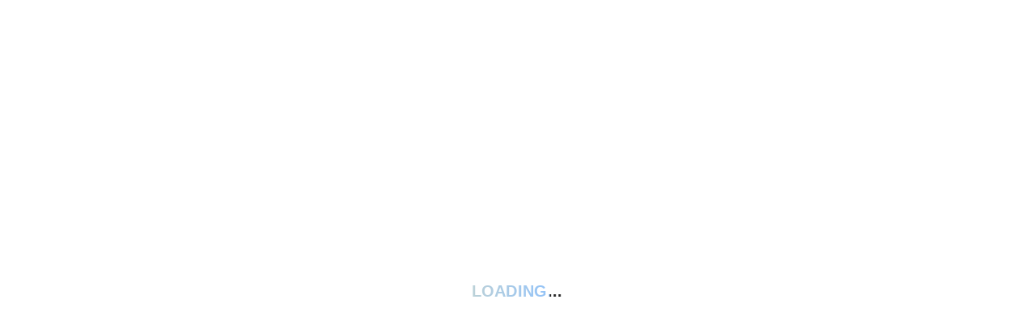

--- FILE ---
content_type: text/html; charset=UTF-8
request_url: https://motiveartacademy.com/
body_size: 57989
content:
<!DOCTYPE html>

<html dir="ltr" lang="en-US"
	prefix="og: https://ogp.me/ns#" >

<head itemscope="itemscope" itemtype="https://schema.org/WebSite">
	<meta charset="UTF-8">
	<meta name="viewport" content="width=device-width, initial-scale=1">
	<link rel="profile" href="http://gmpg.org/xfn/11">
	<link rel="icon" href="data:;base64,iVBORw0KGgo=">
	<title>Home - Motive Art Academy</title>

		<!-- All in One SEO 4.2.4 - aioseo.com -->
		<meta name="description" content="Arts &amp; Crafts Workshops Register now! Events &amp; Birthday Parties Contact Us Online Shop Coming Soon! Local Artist Products Why Choose Us We curate inspiration for you, your home and your friends, connecting the creative work of artist and artisans from our community to the entire world. We are local We" />
		<meta name="robots" content="max-image-preview:large" />
		<link rel="canonical" href="https://motiveartacademy.com/" />
		<meta name="generator" content="All in One SEO (AIOSEO) 4.2.4 " />
		<meta property="og:locale" content="en_US" />
		<meta property="og:site_name" content="Motive Art Academy - Motive Art Academy" />
		<meta property="og:type" content="website" />
		<meta property="og:title" content="Home - Motive Art Academy" />
		<meta property="og:description" content="Arts &amp; Crafts Workshops Register now! Events &amp; Birthday Parties Contact Us Online Shop Coming Soon! Local Artist Products Why Choose Us We curate inspiration for you, your home and your friends, connecting the creative work of artist and artisans from our community to the entire world. We are local We" />
		<meta property="og:url" content="https://motiveartacademy.com/" />
		<meta property="og:image" content="https://i0.wp.com/motiveartacademy.com/wp-content/uploads/2022/03/FINAL-LOGO-K.png?fit=384%2C159&#038;ssl=1" />
		<meta property="og:image:secure_url" content="https://i0.wp.com/motiveartacademy.com/wp-content/uploads/2022/03/FINAL-LOGO-K.png?fit=384%2C159&#038;ssl=1" />
		<meta name="twitter:card" content="summary" />
		<meta name="twitter:title" content="Home - Motive Art Academy" />
		<meta name="twitter:description" content="Arts &amp; Crafts Workshops Register now! Events &amp; Birthday Parties Contact Us Online Shop Coming Soon! Local Artist Products Why Choose Us We curate inspiration for you, your home and your friends, connecting the creative work of artist and artisans from our community to the entire world. We are local We" />
		<meta name="twitter:image" content="https://i0.wp.com/motiveartacademy.com/wp-content/uploads/2022/03/FINAL-LOGO-K.png?fit=384%2C159&amp;ssl=1" />
		<script type="application/ld+json" class="aioseo-schema">
			{"@context":"https:\/\/schema.org","@graph":[{"@type":"WebSite","@id":"https:\/\/motiveartacademy.com\/#website","url":"https:\/\/motiveartacademy.com\/","name":"Motive Art Academy","description":"Motive Art Academy","inLanguage":"en-US","publisher":{"@id":"https:\/\/motiveartacademy.com\/#organization"},"potentialAction":{"@type":"SearchAction","target":{"@type":"EntryPoint","urlTemplate":"https:\/\/motiveartacademy.com\/?s={search_term_string}"},"query-input":"required name=search_term_string"}},{"@type":"Organization","@id":"https:\/\/motiveartacademy.com\/#organization","name":"Motive Art Academy","url":"https:\/\/motiveartacademy.com\/","logo":{"@type":"ImageObject","@id":"https:\/\/motiveartacademy.com\/#organizationLogo","url":"https:\/\/i0.wp.com\/motiveartacademy.com\/wp-content\/uploads\/2022\/03\/FINAL-LOGO-K.png?fit=384%2C159&ssl=1","width":384,"height":159},"image":{"@id":"https:\/\/motiveartacademy.com\/#organizationLogo"}},{"@type":"BreadcrumbList","@id":"https:\/\/motiveartacademy.com\/#breadcrumblist","itemListElement":[{"@type":"ListItem","@id":"https:\/\/motiveartacademy.com\/#listItem","position":1,"item":{"@type":"WebPage","@id":"https:\/\/motiveartacademy.com\/","name":"Home","description":"Arts & Crafts Workshops Register now! Events & Birthday Parties Contact Us Online Shop Coming Soon! Local Artist Products Why Choose Us We curate inspiration for you, your home and your friends, connecting the creative work of artist and artisans from our community to the entire world. We are local We","url":"https:\/\/motiveartacademy.com\/"},"nextItem":"https:\/\/motiveartacademy.com\/#listItem"},{"@type":"ListItem","@id":"https:\/\/motiveartacademy.com\/#listItem","position":2,"item":{"@type":"WebPage","@id":"https:\/\/motiveartacademy.com\/","name":"Home","description":"Arts & Crafts Workshops Register now! Events & Birthday Parties Contact Us Online Shop Coming Soon! Local Artist Products Why Choose Us We curate inspiration for you, your home and your friends, connecting the creative work of artist and artisans from our community to the entire world. We are local We","url":"https:\/\/motiveartacademy.com\/"},"previousItem":"https:\/\/motiveartacademy.com\/#listItem"}]},{"@type":"WebPage","@id":"https:\/\/motiveartacademy.com\/#webpage","url":"https:\/\/motiveartacademy.com\/","name":"Home - Motive Art Academy","description":"Arts & Crafts Workshops Register now! Events & Birthday Parties Contact Us Online Shop Coming Soon! Local Artist Products Why Choose Us We curate inspiration for you, your home and your friends, connecting the creative work of artist and artisans from our community to the entire world. We are local We","inLanguage":"en-US","isPartOf":{"@id":"https:\/\/motiveartacademy.com\/#website"},"breadcrumb":{"@id":"https:\/\/motiveartacademy.com\/#breadcrumblist"},"datePublished":"2021-09-17T03:07:34+00:00","dateModified":"2022-06-06T07:56:53+00:00"}]}
		</script>
		<!-- All in One SEO -->

<script>window._wca = window._wca || [];</script>
<link rel='dns-prefetch' href='//stats.wp.com' />
<link rel='dns-prefetch' href='//s.w.org' />
<link rel='dns-prefetch' href='//i0.wp.com' />
<link rel='dns-prefetch' href='//c0.wp.com' />
<link rel="alternate" type="application/rss+xml" title="Motive Art Academy &raquo; Feed" href="https://motiveartacademy.com/feed/" />
<link rel="alternate" type="application/rss+xml" title="Motive Art Academy &raquo; Comments Feed" href="https://motiveartacademy.com/comments/feed/" />
		<!-- This site uses the Google Analytics by MonsterInsights plugin v8.10.0 - Using Analytics tracking - https://www.monsterinsights.com/ -->
							<script
				src="//www.googletagmanager.com/gtag/js?id=G-JY9YZ8FGWR"  data-cfasync="false" data-wpfc-render="false" type="text/javascript" async></script>
			<script data-cfasync="false" data-wpfc-render="false" type="text/javascript">
				var mi_version = '8.10.0';
				var mi_track_user = true;
				var mi_no_track_reason = '';
				
								var disableStrs = [
										'ga-disable-G-JY9YZ8FGWR',
														];

				/* Function to detect opted out users */
				function __gtagTrackerIsOptedOut() {
					for (var index = 0; index < disableStrs.length; index++) {
						if (document.cookie.indexOf(disableStrs[index] + '=true') > -1) {
							return true;
						}
					}

					return false;
				}

				/* Disable tracking if the opt-out cookie exists. */
				if (__gtagTrackerIsOptedOut()) {
					for (var index = 0; index < disableStrs.length; index++) {
						window[disableStrs[index]] = true;
					}
				}

				/* Opt-out function */
				function __gtagTrackerOptout() {
					for (var index = 0; index < disableStrs.length; index++) {
						document.cookie = disableStrs[index] + '=true; expires=Thu, 31 Dec 2099 23:59:59 UTC; path=/';
						window[disableStrs[index]] = true;
					}
				}

				if ('undefined' === typeof gaOptout) {
					function gaOptout() {
						__gtagTrackerOptout();
					}
				}
								window.dataLayer = window.dataLayer || [];

				window.MonsterInsightsDualTracker = {
					helpers: {},
					trackers: {},
				};
				if (mi_track_user) {
					function __gtagDataLayer() {
						dataLayer.push(arguments);
					}

					function __gtagTracker(type, name, parameters) {
						if (!parameters) {
							parameters = {};
						}

						if (parameters.send_to) {
							__gtagDataLayer.apply(null, arguments);
							return;
						}

						if (type === 'event') {
														parameters.send_to = monsterinsights_frontend.v4_id;
							var hookName = name;
							if (typeof parameters['event_category'] !== 'undefined') {
								hookName = parameters['event_category'] + ':' + name;
							}

							if (typeof MonsterInsightsDualTracker.trackers[hookName] !== 'undefined') {
								MonsterInsightsDualTracker.trackers[hookName](parameters);
							} else {
								__gtagDataLayer('event', name, parameters);
							}
							
													} else {
							__gtagDataLayer.apply(null, arguments);
						}
					}

					__gtagTracker('js', new Date());
					__gtagTracker('set', {
						'developer_id.dZGIzZG': true,
											});
										__gtagTracker('config', 'G-JY9YZ8FGWR', {"forceSSL":"true","link_attribution":"true"} );
															window.gtag = __gtagTracker;										(function () {
						/* https://developers.google.com/analytics/devguides/collection/analyticsjs/ */
						/* ga and __gaTracker compatibility shim. */
						var noopfn = function () {
							return null;
						};
						var newtracker = function () {
							return new Tracker();
						};
						var Tracker = function () {
							return null;
						};
						var p = Tracker.prototype;
						p.get = noopfn;
						p.set = noopfn;
						p.send = function () {
							var args = Array.prototype.slice.call(arguments);
							args.unshift('send');
							__gaTracker.apply(null, args);
						};
						var __gaTracker = function () {
							var len = arguments.length;
							if (len === 0) {
								return;
							}
							var f = arguments[len - 1];
							if (typeof f !== 'object' || f === null || typeof f.hitCallback !== 'function') {
								if ('send' === arguments[0]) {
									var hitConverted, hitObject = false, action;
									if ('event' === arguments[1]) {
										if ('undefined' !== typeof arguments[3]) {
											hitObject = {
												'eventAction': arguments[3],
												'eventCategory': arguments[2],
												'eventLabel': arguments[4],
												'value': arguments[5] ? arguments[5] : 1,
											}
										}
									}
									if ('pageview' === arguments[1]) {
										if ('undefined' !== typeof arguments[2]) {
											hitObject = {
												'eventAction': 'page_view',
												'page_path': arguments[2],
											}
										}
									}
									if (typeof arguments[2] === 'object') {
										hitObject = arguments[2];
									}
									if (typeof arguments[5] === 'object') {
										Object.assign(hitObject, arguments[5]);
									}
									if ('undefined' !== typeof arguments[1].hitType) {
										hitObject = arguments[1];
										if ('pageview' === hitObject.hitType) {
											hitObject.eventAction = 'page_view';
										}
									}
									if (hitObject) {
										action = 'timing' === arguments[1].hitType ? 'timing_complete' : hitObject.eventAction;
										hitConverted = mapArgs(hitObject);
										__gtagTracker('event', action, hitConverted);
									}
								}
								return;
							}

							function mapArgs(args) {
								var arg, hit = {};
								var gaMap = {
									'eventCategory': 'event_category',
									'eventAction': 'event_action',
									'eventLabel': 'event_label',
									'eventValue': 'event_value',
									'nonInteraction': 'non_interaction',
									'timingCategory': 'event_category',
									'timingVar': 'name',
									'timingValue': 'value',
									'timingLabel': 'event_label',
									'page': 'page_path',
									'location': 'page_location',
									'title': 'page_title',
								};
								for (arg in args) {
																		if (!(!args.hasOwnProperty(arg) || !gaMap.hasOwnProperty(arg))) {
										hit[gaMap[arg]] = args[arg];
									} else {
										hit[arg] = args[arg];
									}
								}
								return hit;
							}

							try {
								f.hitCallback();
							} catch (ex) {
							}
						};
						__gaTracker.create = newtracker;
						__gaTracker.getByName = newtracker;
						__gaTracker.getAll = function () {
							return [];
						};
						__gaTracker.remove = noopfn;
						__gaTracker.loaded = true;
						window['__gaTracker'] = __gaTracker;
					})();
									} else {
										console.log("");
					(function () {
						function __gtagTracker() {
							return null;
						}

						window['__gtagTracker'] = __gtagTracker;
						window['gtag'] = __gtagTracker;
					})();
									}
			</script>
				<!-- / Google Analytics by MonsterInsights -->
		<script type="text/javascript">
window._wpemojiSettings = {"baseUrl":"https:\/\/s.w.org\/images\/core\/emoji\/14.0.0\/72x72\/","ext":".png","svgUrl":"https:\/\/s.w.org\/images\/core\/emoji\/14.0.0\/svg\/","svgExt":".svg","source":{"concatemoji":"https:\/\/motiveartacademy.com\/wp-includes\/js\/wp-emoji-release.min.js?ver=6.0.11"}};
/*! This file is auto-generated */
!function(e,a,t){var n,r,o,i=a.createElement("canvas"),p=i.getContext&&i.getContext("2d");function s(e,t){var a=String.fromCharCode,e=(p.clearRect(0,0,i.width,i.height),p.fillText(a.apply(this,e),0,0),i.toDataURL());return p.clearRect(0,0,i.width,i.height),p.fillText(a.apply(this,t),0,0),e===i.toDataURL()}function c(e){var t=a.createElement("script");t.src=e,t.defer=t.type="text/javascript",a.getElementsByTagName("head")[0].appendChild(t)}for(o=Array("flag","emoji"),t.supports={everything:!0,everythingExceptFlag:!0},r=0;r<o.length;r++)t.supports[o[r]]=function(e){if(!p||!p.fillText)return!1;switch(p.textBaseline="top",p.font="600 32px Arial",e){case"flag":return s([127987,65039,8205,9895,65039],[127987,65039,8203,9895,65039])?!1:!s([55356,56826,55356,56819],[55356,56826,8203,55356,56819])&&!s([55356,57332,56128,56423,56128,56418,56128,56421,56128,56430,56128,56423,56128,56447],[55356,57332,8203,56128,56423,8203,56128,56418,8203,56128,56421,8203,56128,56430,8203,56128,56423,8203,56128,56447]);case"emoji":return!s([129777,127995,8205,129778,127999],[129777,127995,8203,129778,127999])}return!1}(o[r]),t.supports.everything=t.supports.everything&&t.supports[o[r]],"flag"!==o[r]&&(t.supports.everythingExceptFlag=t.supports.everythingExceptFlag&&t.supports[o[r]]);t.supports.everythingExceptFlag=t.supports.everythingExceptFlag&&!t.supports.flag,t.DOMReady=!1,t.readyCallback=function(){t.DOMReady=!0},t.supports.everything||(n=function(){t.readyCallback()},a.addEventListener?(a.addEventListener("DOMContentLoaded",n,!1),e.addEventListener("load",n,!1)):(e.attachEvent("onload",n),a.attachEvent("onreadystatechange",function(){"complete"===a.readyState&&t.readyCallback()})),(e=t.source||{}).concatemoji?c(e.concatemoji):e.wpemoji&&e.twemoji&&(c(e.twemoji),c(e.wpemoji)))}(window,document,window._wpemojiSettings);
</script>
<style type="text/css">
img.wp-smiley,
img.emoji {
	display: inline !important;
	border: none !important;
	box-shadow: none !important;
	height: 1em !important;
	width: 1em !important;
	margin: 0 0.07em !important;
	vertical-align: -0.1em !important;
	background: none !important;
	padding: 0 !important;
}
</style>
	<style id="woo-sctr-frontend-countdown-style" type="text/css">.woo-sctr-shortcode-wrap-wrap.woo-sctr-shortcode-wrap-wrap-salescountdowntimer.woo-sctr-shortcode-wrap-wrap-inline{color:#000000;padding:2px;}.woo-sctr-shortcode-wrap-wrap.woo-sctr-shortcode-wrap-wrap-salescountdowntimer .woo-sctr-shortcode-countdown-1 .woo-sctr-shortcode-countdown-value,.woo-sctr-shortcode-wrap-wrap.woo-sctr-shortcode-wrap-wrap-salescountdowntimer .woo-sctr-shortcode-countdown-1 .woo-sctr-shortcode-countdown-value-container{color:#ffb600;font-size:28px;}.woo-sctr-shortcode-wrap-wrap.woo-sctr-shortcode-wrap-wrap-salescountdowntimer .woo-sctr-shortcode-countdown-1 .woo-sctr-shortcode-countdown-text{font-size:12px;}</style><link rel='stylesheet' id='litespeed-cache-dummy-css'  href='https://motiveartacademy.com/wp-content/plugins/litespeed-cache/assets/css/litespeed-dummy.css?ver=6.0.11' type='text/css' media='all' />
<link rel='stylesheet' id='wp-block-library-css'  href='https://c0.wp.com/c/6.0.11/wp-includes/css/dist/block-library/style.min.css' type='text/css' media='all' />
<style id='wp-block-library-inline-css' type='text/css'>
.has-text-align-justify{text-align:justify;}
</style>
<link rel='stylesheet' id='mediaelement-css'  href='https://c0.wp.com/c/6.0.11/wp-includes/js/mediaelement/mediaelementplayer-legacy.min.css' type='text/css' media='all' />
<link rel='stylesheet' id='wp-mediaelement-css'  href='https://c0.wp.com/c/6.0.11/wp-includes/js/mediaelement/wp-mediaelement.min.css' type='text/css' media='all' />
<link rel='stylesheet' id='wc-blocks-vendors-style-css'  href='https://c0.wp.com/p/woocommerce/6.8.2/packages/woocommerce-blocks/build/wc-blocks-vendors-style.css' type='text/css' media='all' />
<link rel='stylesheet' id='wc-blocks-style-css'  href='https://c0.wp.com/p/woocommerce/6.8.2/packages/woocommerce-blocks/build/wc-blocks-style.css' type='text/css' media='all' />
<style id='global-styles-inline-css' type='text/css'>
body{--wp--preset--color--black: #000000;--wp--preset--color--cyan-bluish-gray: #abb8c3;--wp--preset--color--white: #ffffff;--wp--preset--color--pale-pink: #f78da7;--wp--preset--color--vivid-red: #cf2e2e;--wp--preset--color--luminous-vivid-orange: #ff6900;--wp--preset--color--luminous-vivid-amber: #fcb900;--wp--preset--color--light-green-cyan: #7bdcb5;--wp--preset--color--vivid-green-cyan: #00d084;--wp--preset--color--pale-cyan-blue: #8ed1fc;--wp--preset--color--vivid-cyan-blue: #0693e3;--wp--preset--color--vivid-purple: #9b51e0;--wp--preset--gradient--vivid-cyan-blue-to-vivid-purple: linear-gradient(135deg,rgba(6,147,227,1) 0%,rgb(155,81,224) 100%);--wp--preset--gradient--light-green-cyan-to-vivid-green-cyan: linear-gradient(135deg,rgb(122,220,180) 0%,rgb(0,208,130) 100%);--wp--preset--gradient--luminous-vivid-amber-to-luminous-vivid-orange: linear-gradient(135deg,rgba(252,185,0,1) 0%,rgba(255,105,0,1) 100%);--wp--preset--gradient--luminous-vivid-orange-to-vivid-red: linear-gradient(135deg,rgba(255,105,0,1) 0%,rgb(207,46,46) 100%);--wp--preset--gradient--very-light-gray-to-cyan-bluish-gray: linear-gradient(135deg,rgb(238,238,238) 0%,rgb(169,184,195) 100%);--wp--preset--gradient--cool-to-warm-spectrum: linear-gradient(135deg,rgb(74,234,220) 0%,rgb(151,120,209) 20%,rgb(207,42,186) 40%,rgb(238,44,130) 60%,rgb(251,105,98) 80%,rgb(254,248,76) 100%);--wp--preset--gradient--blush-light-purple: linear-gradient(135deg,rgb(255,206,236) 0%,rgb(152,150,240) 100%);--wp--preset--gradient--blush-bordeaux: linear-gradient(135deg,rgb(254,205,165) 0%,rgb(254,45,45) 50%,rgb(107,0,62) 100%);--wp--preset--gradient--luminous-dusk: linear-gradient(135deg,rgb(255,203,112) 0%,rgb(199,81,192) 50%,rgb(65,88,208) 100%);--wp--preset--gradient--pale-ocean: linear-gradient(135deg,rgb(255,245,203) 0%,rgb(182,227,212) 50%,rgb(51,167,181) 100%);--wp--preset--gradient--electric-grass: linear-gradient(135deg,rgb(202,248,128) 0%,rgb(113,206,126) 100%);--wp--preset--gradient--midnight: linear-gradient(135deg,rgb(2,3,129) 0%,rgb(40,116,252) 100%);--wp--preset--duotone--dark-grayscale: url('#wp-duotone-dark-grayscale');--wp--preset--duotone--grayscale: url('#wp-duotone-grayscale');--wp--preset--duotone--purple-yellow: url('#wp-duotone-purple-yellow');--wp--preset--duotone--blue-red: url('#wp-duotone-blue-red');--wp--preset--duotone--midnight: url('#wp-duotone-midnight');--wp--preset--duotone--magenta-yellow: url('#wp-duotone-magenta-yellow');--wp--preset--duotone--purple-green: url('#wp-duotone-purple-green');--wp--preset--duotone--blue-orange: url('#wp-duotone-blue-orange');--wp--preset--font-size--small: 13px;--wp--preset--font-size--medium: 20px;--wp--preset--font-size--large: 36px;--wp--preset--font-size--x-large: 42px;}.has-black-color{color: var(--wp--preset--color--black) !important;}.has-cyan-bluish-gray-color{color: var(--wp--preset--color--cyan-bluish-gray) !important;}.has-white-color{color: var(--wp--preset--color--white) !important;}.has-pale-pink-color{color: var(--wp--preset--color--pale-pink) !important;}.has-vivid-red-color{color: var(--wp--preset--color--vivid-red) !important;}.has-luminous-vivid-orange-color{color: var(--wp--preset--color--luminous-vivid-orange) !important;}.has-luminous-vivid-amber-color{color: var(--wp--preset--color--luminous-vivid-amber) !important;}.has-light-green-cyan-color{color: var(--wp--preset--color--light-green-cyan) !important;}.has-vivid-green-cyan-color{color: var(--wp--preset--color--vivid-green-cyan) !important;}.has-pale-cyan-blue-color{color: var(--wp--preset--color--pale-cyan-blue) !important;}.has-vivid-cyan-blue-color{color: var(--wp--preset--color--vivid-cyan-blue) !important;}.has-vivid-purple-color{color: var(--wp--preset--color--vivid-purple) !important;}.has-black-background-color{background-color: var(--wp--preset--color--black) !important;}.has-cyan-bluish-gray-background-color{background-color: var(--wp--preset--color--cyan-bluish-gray) !important;}.has-white-background-color{background-color: var(--wp--preset--color--white) !important;}.has-pale-pink-background-color{background-color: var(--wp--preset--color--pale-pink) !important;}.has-vivid-red-background-color{background-color: var(--wp--preset--color--vivid-red) !important;}.has-luminous-vivid-orange-background-color{background-color: var(--wp--preset--color--luminous-vivid-orange) !important;}.has-luminous-vivid-amber-background-color{background-color: var(--wp--preset--color--luminous-vivid-amber) !important;}.has-light-green-cyan-background-color{background-color: var(--wp--preset--color--light-green-cyan) !important;}.has-vivid-green-cyan-background-color{background-color: var(--wp--preset--color--vivid-green-cyan) !important;}.has-pale-cyan-blue-background-color{background-color: var(--wp--preset--color--pale-cyan-blue) !important;}.has-vivid-cyan-blue-background-color{background-color: var(--wp--preset--color--vivid-cyan-blue) !important;}.has-vivid-purple-background-color{background-color: var(--wp--preset--color--vivid-purple) !important;}.has-black-border-color{border-color: var(--wp--preset--color--black) !important;}.has-cyan-bluish-gray-border-color{border-color: var(--wp--preset--color--cyan-bluish-gray) !important;}.has-white-border-color{border-color: var(--wp--preset--color--white) !important;}.has-pale-pink-border-color{border-color: var(--wp--preset--color--pale-pink) !important;}.has-vivid-red-border-color{border-color: var(--wp--preset--color--vivid-red) !important;}.has-luminous-vivid-orange-border-color{border-color: var(--wp--preset--color--luminous-vivid-orange) !important;}.has-luminous-vivid-amber-border-color{border-color: var(--wp--preset--color--luminous-vivid-amber) !important;}.has-light-green-cyan-border-color{border-color: var(--wp--preset--color--light-green-cyan) !important;}.has-vivid-green-cyan-border-color{border-color: var(--wp--preset--color--vivid-green-cyan) !important;}.has-pale-cyan-blue-border-color{border-color: var(--wp--preset--color--pale-cyan-blue) !important;}.has-vivid-cyan-blue-border-color{border-color: var(--wp--preset--color--vivid-cyan-blue) !important;}.has-vivid-purple-border-color{border-color: var(--wp--preset--color--vivid-purple) !important;}.has-vivid-cyan-blue-to-vivid-purple-gradient-background{background: var(--wp--preset--gradient--vivid-cyan-blue-to-vivid-purple) !important;}.has-light-green-cyan-to-vivid-green-cyan-gradient-background{background: var(--wp--preset--gradient--light-green-cyan-to-vivid-green-cyan) !important;}.has-luminous-vivid-amber-to-luminous-vivid-orange-gradient-background{background: var(--wp--preset--gradient--luminous-vivid-amber-to-luminous-vivid-orange) !important;}.has-luminous-vivid-orange-to-vivid-red-gradient-background{background: var(--wp--preset--gradient--luminous-vivid-orange-to-vivid-red) !important;}.has-very-light-gray-to-cyan-bluish-gray-gradient-background{background: var(--wp--preset--gradient--very-light-gray-to-cyan-bluish-gray) !important;}.has-cool-to-warm-spectrum-gradient-background{background: var(--wp--preset--gradient--cool-to-warm-spectrum) !important;}.has-blush-light-purple-gradient-background{background: var(--wp--preset--gradient--blush-light-purple) !important;}.has-blush-bordeaux-gradient-background{background: var(--wp--preset--gradient--blush-bordeaux) !important;}.has-luminous-dusk-gradient-background{background: var(--wp--preset--gradient--luminous-dusk) !important;}.has-pale-ocean-gradient-background{background: var(--wp--preset--gradient--pale-ocean) !important;}.has-electric-grass-gradient-background{background: var(--wp--preset--gradient--electric-grass) !important;}.has-midnight-gradient-background{background: var(--wp--preset--gradient--midnight) !important;}.has-small-font-size{font-size: var(--wp--preset--font-size--small) !important;}.has-medium-font-size{font-size: var(--wp--preset--font-size--medium) !important;}.has-large-font-size{font-size: var(--wp--preset--font-size--large) !important;}.has-x-large-font-size{font-size: var(--wp--preset--font-size--x-large) !important;}
</style>
<link rel='stylesheet' id='fancybox-for-wp-css'  href='https://motiveartacademy.com/wp-content/plugins/fancybox-for-wordpress/assets/css/fancybox.css?ver=1.3.4' type='text/css' media='all' />
<link rel='stylesheet' id='woo-advanced-discounts-css'  href='https://motiveartacademy.com/wp-content/plugins/woo-advanced-discounts/public/css/wad-public.css?ver=2.28.1' type='text/css' media='all' />
<link rel='stylesheet' id='o-tooltip-css'  href='https://motiveartacademy.com/wp-content/plugins/woo-advanced-discounts/public/css/tooltip.min.css?ver=2.28.1' type='text/css' media='all' />
<style id='woocommerce-inline-inline-css' type='text/css'>
.woocommerce form .form-row .required { visibility: visible; }
</style>
<link rel='stylesheet' id='elementor-icons-css'  href='https://motiveartacademy.com/wp-content/plugins/elementor/assets/lib/eicons/css/elementor-icons.min.css?ver=5.16.0' type='text/css' media='all' />
<link rel='stylesheet' id='elementor-frontend-css'  href='https://motiveartacademy.com/wp-content/plugins/elementor/assets/css/frontend-lite.min.css?ver=3.7.4' type='text/css' media='all' />
<link rel='stylesheet' id='elementor-post-14813-css'  href='https://motiveartacademy.com/wp-content/uploads/elementor/css/post-14813.css?ver=1662593831' type='text/css' media='all' />
<link rel='stylesheet' id='boostify-sticky-style-css'  href='https://motiveartacademy.com/wp-content/plugins/boostify-header-footer-builder/assets/css/elementor/sticky.css?ver=1.2.8' type='text/css' media='all' />
<link rel='stylesheet' id='elementor-global-css'  href='https://motiveartacademy.com/wp-content/uploads/elementor/css/global.css?ver=1662593832' type='text/css' media='all' />
<link rel='stylesheet' id='elementor-post-13671-css'  href='https://motiveartacademy.com/wp-content/uploads/elementor/css/post-13671.css?ver=1662593833' type='text/css' media='all' />
<link rel='stylesheet' id='elementor-post-1902-css'  href='https://motiveartacademy.com/wp-content/uploads/elementor/css/post-1902.css?ver=1662593833' type='text/css' media='all' />
<link rel='stylesheet' id='elementor-post-14953-css'  href='https://motiveartacademy.com/wp-content/uploads/elementor/css/post-14953.css?ver=1662593833' type='text/css' media='all' />
<link rel='stylesheet' id='elementor-post-10327-css'  href='https://motiveartacademy.com/wp-content/uploads/elementor/css/post-10327.css?ver=1662593833' type='text/css' media='all' />
<link rel='stylesheet' id='elementor-post-1894-css'  href='https://motiveartacademy.com/wp-content/uploads/elementor/css/post-1894.css?ver=1662595254' type='text/css' media='all' />
<link rel='stylesheet' id='woo-variation-swatches-css'  href='https://motiveartacademy.com/wp-content/plugins/woo-variation-swatches/assets/css/frontend.min.css?ver=1662592915' type='text/css' media='all' />
<style id='woo-variation-swatches-inline-css' type='text/css'>
:root {
--wvs-tick:url("data:image/svg+xml;utf8,%3Csvg filter='drop-shadow(0px 0px 2px rgb(0 0 0 / .8))' xmlns='http://www.w3.org/2000/svg'  viewBox='0 0 30 30'%3E%3Cpath fill='none' stroke='%23ffffff' stroke-linecap='round' stroke-linejoin='round' stroke-width='4' d='M4 16L11 23 27 7'/%3E%3C/svg%3E");

--wvs-cross:url("data:image/svg+xml;utf8,%3Csvg filter='drop-shadow(0px 0px 5px rgb(255 255 255 / .6))' xmlns='http://www.w3.org/2000/svg' width='72px' height='72px' viewBox='0 0 24 24'%3E%3Cpath fill='none' stroke='%23ff0000' stroke-linecap='round' stroke-width='0.6' d='M5 5L19 19M19 5L5 19'/%3E%3C/svg%3E");
--wvs-single-product-item-width:30px;
--wvs-single-product-item-height:30px;
--wvs-single-product-item-font-size:16px}
</style>
<link rel='stylesheet' id='woobt-frontend-css'  href='https://motiveartacademy.com/wp-content/plugins/woo-bought-together-premium/assets/css/frontend.css?ver=4.3.5' type='text/css' media='all' />
<link rel='stylesheet' id='hint-css'  href='https://motiveartacademy.com/wp-content/plugins/woo-smart-compare/assets/libs/hint/hint.min.css?ver=6.0.11' type='text/css' media='all' />
<link rel='stylesheet' id='perfect-scrollbar-css'  href='https://motiveartacademy.com/wp-content/plugins/woo-smart-compare/assets/libs/perfect-scrollbar/css/perfect-scrollbar.min.css?ver=6.0.11' type='text/css' media='all' />
<link rel='stylesheet' id='perfect-scrollbar-wpc-css'  href='https://motiveartacademy.com/wp-content/plugins/woo-smart-compare/assets/libs/perfect-scrollbar/css/custom-theme.css?ver=6.0.11' type='text/css' media='all' />
<link rel='stylesheet' id='woosc-frontend-css'  href='https://motiveartacademy.com/wp-content/plugins/woo-smart-compare/assets/css/frontend.css?ver=5.1.5' type='text/css' media='all' />
<link rel='stylesheet' id='woosw-feather-css'  href='https://motiveartacademy.com/wp-content/plugins/woo-smart-wishlist/assets/libs/feather/feather.css?ver=6.0.11' type='text/css' media='all' />
<link rel='stylesheet' id='woosw-frontend-css'  href='https://motiveartacademy.com/wp-content/plugins/woo-smart-wishlist/assets/css/frontend.css?ver=4.3.1' type='text/css' media='all' />
<style id='woosw-frontend-inline-css' type='text/css'>
.woosw-popup .woosw-popup-inner .woosw-popup-content .woosw-popup-content-bot .woosw-notice { background-color: #5fbd74; } .woosw-popup .woosw-popup-inner .woosw-popup-content .woosw-popup-content-bot .woosw-popup-content-bot-inner a:hover { color: #5fbd74; border-color: #5fbd74; } 
</style>
<link rel='stylesheet' id='woosb-frontend-css'  href='https://motiveartacademy.com/wp-content/plugins/woo-product-bundle-premium/assets/css/frontend.css?ver=6.3.2' type='text/css' media='all' />
<link rel='stylesheet' id='mintie-theme-style-css'  href='https://motiveartacademy.com/wp-content/themes/mintie/style.css?ver=1.0' type='text/css' media='all' />
<style id='mintie-theme-style-inline-css' type='text/css'>
@media ( min-width: 992px ) {}
</style>
<link rel='stylesheet' id='fontawesome-5-free-css'  href='https://motiveartacademy.com/wp-content/plugins/boostify-header-footer-builder/assets/css/fontawesome/fontawesome.css?ver=1.2.8' type='text/css' media='all' />
<link rel='stylesheet' id='boostify-hf-nav-menu-css-css'  href='https://motiveartacademy.com/wp-content/plugins/boostify-header-footer-builder/assets/css/elementor/nav-menu.css?ver=1.2.8' type='text/css' media='all' />
<link rel='stylesheet' id='boostify-hf-search-css'  href='https://motiveartacademy.com/wp-content/plugins/boostify-header-footer-builder/assets/css/elementor/search.css?ver=1.2.8' type='text/css' media='all' />
<link rel='stylesheet' id='boostify-hf-style-css'  href='https://motiveartacademy.com/wp-content/plugins/boostify-header-footer-builder/assets/css/style.css?ver=1.2.8' type='text/css' media='all' />
<link rel='stylesheet' id='boostify-hf-cart-icon-css'  href='https://motiveartacademy.com/wp-content/plugins/boostify-header-footer-builder/assets/css/elementor/cart-icon.css?ver=1.2.8' type='text/css' media='all' />
<link rel='stylesheet' id='ionicons-css'  href='https://motiveartacademy.com/wp-content/plugins/boostify-header-footer-builder//assets/css/ionicons.css?ver=1.2.8' type='text/css' media='all' />
<link rel='stylesheet' id='fontawesome-css'  href='https://motiveartacademy.com/wp-content/plugins/boostify-header-footer-builder//assets/css/awesome.css?ver=1.2.8' type='text/css' media='all' />
<link rel='stylesheet' id='google-fonts-1-css'  href='https://fonts.googleapis.com/css?family=DM+Sans%3A100%2C100italic%2C200%2C200italic%2C300%2C300italic%2C400%2C400italic%2C500%2C500italic%2C600%2C600italic%2C700%2C700italic%2C800%2C800italic%2C900%2C900italic%7CPlayfair+Display%3A100%2C100italic%2C200%2C200italic%2C300%2C300italic%2C400%2C400italic%2C500%2C500italic%2C600%2C600italic%2C700%2C700italic%2C800%2C800italic%2C900%2C900italic%7CAleo%3A100%2C100italic%2C200%2C200italic%2C300%2C300italic%2C400%2C400italic%2C500%2C500italic%2C600%2C600italic%2C700%2C700italic%2C800%2C800italic%2C900%2C900italic&#038;display=auto&#038;ver=6.0.11' type='text/css' media='all' />
<link rel='stylesheet' id='elementor-icons-shared-0-css'  href='https://motiveartacademy.com/wp-content/plugins/elementor/assets/lib/font-awesome/css/fontawesome.min.css?ver=5.15.3' type='text/css' media='all' />
<link rel='stylesheet' id='elementor-icons-fa-brands-css'  href='https://motiveartacademy.com/wp-content/plugins/elementor/assets/lib/font-awesome/css/brands.min.css?ver=5.15.3' type='text/css' media='all' />
<link rel='stylesheet' id='jetpack_css-css'  href='https://c0.wp.com/p/jetpack/11.3.4/css/jetpack.css' type='text/css' media='all' />
<script type="text/template" id="tmpl-variation-template">
	<div class="woocommerce-variation-description">{{{ data.variation.variation_description }}}</div>
	<div class="woocommerce-variation-price">{{{ data.variation.price_html }}}</div>
	<div class="woocommerce-variation-availability">{{{ data.variation.availability_html }}}</div>
</script>
<script type="text/template" id="tmpl-unavailable-variation-template">
	<p>Sorry, this product is unavailable. Please choose a different combination.</p>
</script>
<script type='text/javascript' src='https://motiveartacademy.com/wp-content/plugins/google-analytics-for-wordpress/assets/js/frontend-gtag.min.js?ver=8.10.0' id='monsterinsights-frontend-script-js'></script>
<script data-cfasync="false" data-wpfc-render="false" type="text/javascript" id='monsterinsights-frontend-script-js-extra'>/* <![CDATA[ */
var monsterinsights_frontend = {"js_events_tracking":"true","download_extensions":"doc,pdf,ppt,zip,xls,docx,pptx,xlsx","inbound_paths":"[{\"path\":\"\\\/go\\\/\",\"label\":\"affiliate\"},{\"path\":\"\\\/recommend\\\/\",\"label\":\"affiliate\"}]","home_url":"https:\/\/motiveartacademy.com","hash_tracking":"false","ua":"","v4_id":"G-JY9YZ8FGWR"};/* ]]> */
</script>
<script type='text/javascript' src='https://c0.wp.com/c/6.0.11/wp-includes/js/jquery/jquery.min.js' id='jquery-core-js'></script>
<script type='text/javascript' src='https://c0.wp.com/c/6.0.11/wp-includes/js/jquery/jquery-migrate.min.js' id='jquery-migrate-js'></script>
<script type='text/javascript' src='https://motiveartacademy.com/wp-content/plugins/fancybox-for-wordpress/assets/js/jquery.fancybox.js?ver=1.3.4' id='fancybox-for-wp-js'></script>
<script type='text/javascript' src='https://motiveartacademy.com/wp-content/plugins/woo-advanced-discounts/public/js/wad-public.js?ver=2.28.1' id='woo-advanced-discounts-js'></script>
<script type='text/javascript' src='https://motiveartacademy.com/wp-content/plugins/woo-advanced-discounts/public/js/tooltip.min.js?ver=2.28.1' id='o-tooltip-js'></script>
<script defer type='text/javascript' src='https://stats.wp.com/s-202601.js' id='woocommerce-analytics-js'></script>
<script type='text/javascript' src='https://motiveartacademy.com/wp-content/plugins/boostify-header-footer-builder/assets/js/sticky.min.js?ver=1.2.8' id='boostify-hf-sticky-js'></script>
<link rel="https://api.w.org/" href="https://motiveartacademy.com/wp-json/" /><link rel="alternate" type="application/json" href="https://motiveartacademy.com/wp-json/wp/v2/pages/13671" /><link rel="EditURI" type="application/rsd+xml" title="RSD" href="https://motiveartacademy.com/xmlrpc.php?rsd" />
<link rel="wlwmanifest" type="application/wlwmanifest+xml" href="https://motiveartacademy.com/wp-includes/wlwmanifest.xml" /> 
<meta name="generator" content="WordPress 6.0.11" />
<meta name="generator" content="WooCommerce 6.8.2" />
<link rel='shortlink' href='https://motiveartacademy.com/' />
<link rel="alternate" type="application/json+oembed" href="https://motiveartacademy.com/wp-json/oembed/1.0/embed?url=https%3A%2F%2Fmotiveartacademy.com%2F" />
<link rel="alternate" type="text/xml+oembed" href="https://motiveartacademy.com/wp-json/oembed/1.0/embed?url=https%3A%2F%2Fmotiveartacademy.com%2F&#038;format=xml" />

<!-- Fancybox for WordPress v3.3.3 -->
<style type="text/css">
	.fancybox-slide--image .fancybox-content{background-color: #FFFFFF}div.fancybox-caption{display:none !important;}
	
	img.fancybox-image{border-width:10px;border-color:#FFFFFF;border-style:solid;}
	div.fancybox-bg{background-color:rgba(102,102,102,0.3);opacity:1 !important;}div.fancybox-content{border-color:#FFFFFF}
	div#fancybox-title{background-color:#FFFFFF}
	div.fancybox-content{background-color:#FFFFFF}
	div#fancybox-title-inside{color:#333333}
	
	
	
	div.fancybox-caption p.caption-title{display:inline-block}
	div.fancybox-caption p.caption-title{font-size:14px}
	div.fancybox-caption p.caption-title{color:#333333}
	div.fancybox-caption {color:#333333}div.fancybox-caption p.caption-title {background:#fff; width:auto;padding:10px 30px;}div.fancybox-content p.caption-title{color:#333333;margin: 0;padding: 5px 0;}
</style><script type="text/javascript">
	jQuery(function () {

		var mobileOnly = false;
		
		if (mobileOnly) {
			return;
		}

		jQuery.fn.getTitle = function () { // Copy the title of every IMG tag and add it to its parent A so that fancybox can show titles
			var arr = jQuery("a[data-fancybox]");
									jQuery.each(arr, function() {
										var title = jQuery(this).children("img").attr("title");
										 var caption = jQuery(this).next("figcaption").html();
                                        if(caption && title){jQuery(this).attr("title",title+" " + caption)}else if(title){ jQuery(this).attr("title",title);}else if(caption){jQuery(this).attr("title",caption);}
									});			}

		// Supported file extensions

				var thumbnails = jQuery("a:has(img)").not(".nolightbox").not('.envira-gallery-link').not('.ngg-simplelightbox').filter(function () {
			return /\.(jpe?g|png|gif|mp4|webp|bmp|pdf)(\?[^/]*)*$/i.test(jQuery(this).attr('href'))
		});
		

		// Add data-type iframe for links that are not images or videos.
		var iframeLinks = jQuery('.fancyboxforwp').filter(function () {
			return !/\.(jpe?g|png|gif|mp4|webp|bmp|pdf)(\?[^/]*)*$/i.test(jQuery(this).attr('href'))
		}).filter(function () {
			return !/vimeo|youtube/i.test(jQuery(this).attr('href'))
		});
		iframeLinks.attr({"data-type": "iframe"}).getTitle();

				// Gallery All
		thumbnails.addClass("fancyboxforwp").attr("data-fancybox", "gallery").getTitle();
		iframeLinks.attr({"data-fancybox": "gallery"}).getTitle();

		// Gallery type NONE
		
		// Call fancybox and apply it on any link with a rel atribute that starts with "fancybox", with the options set on the admin panel
		jQuery("a.fancyboxforwp").fancyboxforwp({
			loop: false,
			smallBtn: false,
			zoomOpacity: "auto",
			animationEffect: "fade",
			animationDuration: 500,
			transitionEffect: "fade",
			transitionDuration: "300",
			overlayShow: true,
			overlayOpacity: "0.3",
			titleShow: true,
			titlePosition: "inside",
			keyboard: true,
			showCloseButton: false,
			arrows: true,
			clickContent:false,
			clickSlide: "close",
			mobile: {
				clickContent: function (current, event) {
					return current.type === "image" ? "toggleControls" : false;
				},
				clickSlide: function (current, event) {
					return current.type === "image" ? "close" : "close";
				},
			},
			wheel: false,
			toolbar: true,
			preventCaptionOverlap: true,
			onInit: function() { },			onDeactivate
	: function() { },		beforeClose: function() { },			afterShow: function(instance) { jQuery( ".fancybox-image" ).on("click", function( ){ ( instance.isScaledDown() ) ? instance.scaleToActual() : instance.scaleToFit() }) },				afterClose: function() { },					caption : function( instance, item ) {var title ="";if("undefined" != typeof jQuery(this).context ){var title = jQuery(this).context.title;} else { var title = ("undefined" != typeof jQuery(this).attr("title")) ? jQuery(this).attr("title") : false;}var caption = jQuery(this).data('caption') || '';if ( item.type === 'image' && title.length ) {caption = (caption.length ? caption + '<br />' : '') + '<p class="caption-title">'+title+'</p>' ;}return caption;},
		afterLoad : function( instance, current ) {current.$content.append('<div class=\"fancybox-custom-caption inside-caption\" style=\" position: absolute;left:0;right:0;color:#000;margin:0 auto;bottom:0;text-align:center;background-color:#FFFFFF \">' + current.opts.caption + '</div>');},
			})
		;

			})
</script>
<!-- END Fancybox for WordPress -->
<style>img#wpstats{display:none}</style>
		<noscript><style>.woocommerce-product-gallery{ opacity: 1 !important; }</style></noscript>
	<meta name="generator" content="Powered by Slider Revolution 6.5.12 - responsive, Mobile-Friendly Slider Plugin for WordPress with comfortable drag and drop interface." />
<link rel="icon" href="https://i0.wp.com/motiveartacademy.com/wp-content/uploads/2022/04/M-motive-favicon.jpeg?fit=32%2C24&#038;ssl=1" sizes="32x32" />
<link rel="icon" href="https://i0.wp.com/motiveartacademy.com/wp-content/uploads/2022/04/M-motive-favicon.jpeg?fit=192%2C142&#038;ssl=1" sizes="192x192" />
<link rel="apple-touch-icon" href="https://i0.wp.com/motiveartacademy.com/wp-content/uploads/2022/04/M-motive-favicon.jpeg?fit=180%2C133&#038;ssl=1" />
<meta name="msapplication-TileImage" content="https://i0.wp.com/motiveartacademy.com/wp-content/uploads/2022/04/M-motive-favicon.jpeg?fit=270%2C200&#038;ssl=1" />
<script>function setREVStartSize(e){
			//window.requestAnimationFrame(function() {
				window.RSIW = window.RSIW===undefined ? window.innerWidth : window.RSIW;
				window.RSIH = window.RSIH===undefined ? window.innerHeight : window.RSIH;
				try {
					var pw = document.getElementById(e.c).parentNode.offsetWidth,
						newh;
					pw = pw===0 || isNaN(pw) ? window.RSIW : pw;
					e.tabw = e.tabw===undefined ? 0 : parseInt(e.tabw);
					e.thumbw = e.thumbw===undefined ? 0 : parseInt(e.thumbw);
					e.tabh = e.tabh===undefined ? 0 : parseInt(e.tabh);
					e.thumbh = e.thumbh===undefined ? 0 : parseInt(e.thumbh);
					e.tabhide = e.tabhide===undefined ? 0 : parseInt(e.tabhide);
					e.thumbhide = e.thumbhide===undefined ? 0 : parseInt(e.thumbhide);
					e.mh = e.mh===undefined || e.mh=="" || e.mh==="auto" ? 0 : parseInt(e.mh,0);
					if(e.layout==="fullscreen" || e.l==="fullscreen")
						newh = Math.max(e.mh,window.RSIH);
					else{
						e.gw = Array.isArray(e.gw) ? e.gw : [e.gw];
						for (var i in e.rl) if (e.gw[i]===undefined || e.gw[i]===0) e.gw[i] = e.gw[i-1];
						e.gh = e.el===undefined || e.el==="" || (Array.isArray(e.el) && e.el.length==0)? e.gh : e.el;
						e.gh = Array.isArray(e.gh) ? e.gh : [e.gh];
						for (var i in e.rl) if (e.gh[i]===undefined || e.gh[i]===0) e.gh[i] = e.gh[i-1];
											
						var nl = new Array(e.rl.length),
							ix = 0,
							sl;
						e.tabw = e.tabhide>=pw ? 0 : e.tabw;
						e.thumbw = e.thumbhide>=pw ? 0 : e.thumbw;
						e.tabh = e.tabhide>=pw ? 0 : e.tabh;
						e.thumbh = e.thumbhide>=pw ? 0 : e.thumbh;
						for (var i in e.rl) nl[i] = e.rl[i]<window.RSIW ? 0 : e.rl[i];
						sl = nl[0];
						for (var i in nl) if (sl>nl[i] && nl[i]>0) { sl = nl[i]; ix=i;}
						var m = pw>(e.gw[ix]+e.tabw+e.thumbw) ? 1 : (pw-(e.tabw+e.thumbw)) / (e.gw[ix]);
						newh =  (e.gh[ix] * m) + (e.tabh + e.thumbh);
					}
					var el = document.getElementById(e.c);
					if (el!==null && el) el.style.height = newh+"px";
					el = document.getElementById(e.c+"_wrapper");
					if (el!==null && el) {
						el.style.height = newh+"px";
						el.style.display = "block";
					}
				} catch(e){
					console.log("Failure at Presize of Slider:" + e)
				}
			//});
		  };</script>
		<style type="text/css" id="wp-custom-css">
			.archive .container.blogpreset4 {
	margin-top: 100px;
}
.archive .container.blogpreset4 .widget-area {
	margin-bottom: 70px;
}

li {
	list-style: none;
}

.tax-product_cat #theme-page-header {
display: none;
}

.tax-product_cat .shop-container {
margin-top: 50px;
}		</style>
		<style id="kirki-inline-styles">#preloader{background-color:#fff;}.page-loading .sk-wrap{color:#ce373a;}#comments .comment-info a,#shipping_method input[type="radio"]:checked + label:before,.blog-article-header .entry-meta.blog-header-info .if-item a:hover,.blogpreset3 .blog-preset-3 .item-blog .blog-entry-title a:hover,.btnblog-readmore:hover,.comment-info a,.countdown-product .mintie-countdown-item .mintie-count,.elementor-widget-container .mintie-entries li.mintie-entry .mintie-recent-post-detail .mintie-recent-post-title:hover,.elementor-widget-container .widget_search .wp-block-search__button:hover,.elementor-widget-wp-widget-categories ul li a:hover,.elementor-widget-wp-widget-categories ul li:hover,.elementor-widget-wp-widget-search .search-submit:hover,.elementor-widget-wp-widget-tag_cloud .tagcloud a:hover,.entry-footer .read-more,.entry-meta.blog-header-info .if-item a:hover,.form-contact .form-wrapper .indes .red,.form-order-label,.form-page-contact label span,.form-page-contact-2 label span,.form-return label span,.info-author a:hover,.info-blog-change .if-item a:hover,.is-style-outline>.wp-block-button__link:not(.has-text-color):hover,.js-search-button:hover,.methods input[type="radio"]:checked + label:before,.mintie-category-slider-shop .product-category-mintie .category-product-name:hover,.mintie-category-slider-shop .product-category-mintie:hover .category-product-name,.mintie-entries .mintie-entry .mintie-recent-post-detail .mintie-recent-post-on a:hover,.mintie-page-header-shop-box-wrapper .mintie-page-header-shop-box-content .mintie-page-header-shop-box-button:hover,.mintie-post-related .entry-meta a:hover,.mintie-post-related .read-more-blog a:hover,.mintie-product-navigation .wrapper-short .product-short-description .price,.mintie-share-product .icons .social:hover,.mintie-style-style6 .mintie-add-to-cart-btn,.mintie_widget_recent_entries ul li.mintie-entry .mintie-recent-post-detail .mintie-recent-post-title:hover,.no-results.not-founds .search-form .search-submit:hover:before,.onestores-recent-post-detail .onestores-recent-post-title:hover,.price_slider_wrapper .price_slider_amount button[type=submit]:hover,.product-categories .current-cat > .accordion-cat-toggle,.product-categories .current-cat > .count,.product-categories .current-cat > a,.product_meta > span a:hover,.read-more-link,.related-box .post-navigation .nav-links .meta-nav:hover,.related-box .post-navigation .nav-links .mintie-article-nav-text,.related-box .post-navigation .nav-links .nav-next a span,.related-box .post-navigation .nav-links a:hover .mintie-article-nav-text,.related-box .post-navigation .nav-links a:hover .title-nav,.reviews-summary .rating-average,.shop-sidebar .widget .wc-block-product-categories li a:hover,.shop-top-bar .mintie-shop-tools .mintie-products-per-page .per-page-variation-wrap a.per-page-variation.active,.shop-top-bar .mintie-shop-tools .mintie-products-per-page .per-page-variation-wrap a.per-page-variation:hover,.shop-top-bar .woocommerce-result-count span,.single .woosc-btn:hover,.single .woosw-btn:hover,.single-post .blog-article-header .entry-meta.blog-header-info .if-cat a:hover,.single-post .blog-article-sum .entry-meta a:hover,.single-post .entry-footer .mintie-entry-footer .tagcloud a:hover,.single-product .mintie-wc-question .reply-action a:hover,.sticky .entry-title:after,.sticky-post:after,.stock.in-stock,.widget .tagcloud a:hover,.widget-area .widget_categories ul .current-cat,.widget-area .widget_categories ul .current-cat a,.widget-area .widget_categories ul li a:hover,.widget-area .widget_categories ul li:hover,.widget-area .widget_search .wp-block-search__button:hover,.widget-products-filter .pf-item .pf-link:hover,.widget-products-filter .pf-item.active .pf-link,.widget-products-filter.filter-by-button .pf-item .swatch-inner .pf-swatch-filter span:before,.widget_layered_nav_filters .mintie-active-filters li a:hover,.widget_layered_nav_filters .mintie-active-filters li.mintie-clear-filter a:hover,.woobt_total.woobt-total.woobt-text .amount,.woocommerce-MyAccount-navigation .woocommerce-MyAccount-navigation-link.is-active a,.woocommerce-Reviews-title span,.woocommerce-breadcrumb a:hover,.woocommerce-cart .cart_totals .order-total td,.woocommerce-cart .woocommerce-cart-form .product-price .product-name a:hover,.woocommerce-currency-switcher-form .dd-container .dd-select .dd-selected,.woocommerce-grouped-product-list-item__price ins,.woocommerce-loop-product__title:hover h2,.woocommerce-order-details .woocommerce-table a:hover,.woocommerce-order-details td a:hover,.woocommerce-table--order-details tfoot .amount,.woocommerce-table--order-details tfoot tr:last-child td > .amount,.woosb-products .woosb-product .woosb-price ins .amount bdi,.woosb-total span,.woosb-total.woosb-text .woocommerce-Price-amount,.woosc-area .woosc-inner ins bdi,.woosw-list table.woosw-content-items .woosw-content-item .woosw-content-item--name a:hover,a.wishlist_products_counter.top_wishlist-heart:hover:before,a:hover .autocomplete-suggestion__title,a:hover .woocommerce-loop-product__title,a:not(.woocommerce-loop-product__link):hover,form.woocommerce-checkout .shop_table tfoot .order-total td .woocommerce-Price-amount bdi,label .required,mintie-post-related .blog-header-info a:hover,table.quantity-discount-table .price ins .amount{color:#ce373a;}#sidebar-menu-content .theme-primary-menu a:before,#sidebar-menu-content .theme-primary-menu a:hover:before,#woosw_copy_btn:hover,.archive .blog-article .blog-article-sum .if-cat a:hover,.blog .blog-article .blog-article-sum .if-cat a:hover,.blog-pagination a.page-numbers:hover,.blog-pagination span.current,.blog-pagination span.current:hover,.blog-title a:before,.blogpreset2 .item-blog .if-cat a:hover,.blogpreset3 .blog-preset-3 .item-blog .entry-thumbnail:hover .if-cat a,.blogpreset4 .item-blog .if-cat a:hover,.dots-min .slick-active .dots-bullet:after,.elementor-widget-wp-widget-tag_cloud .tagcloud a:hover,.entry-footer .read-more:hover:after,.entry-title a:before,.form-contact .form-wrapper .submit-contact,.form-newletter-h2 .submit-newletter,.form-page-contact .button-submit .submit-contact:focus,.form-page-contact .button-submit .submit-contact:hover,.form-page-contact-2 .button-submit .submit-contact:focus,.form-page-contact-2 .button-submit .submit-contact:hover,.form-return .submit-newletter:hover,.ht-pagination .page-numbers.current,.ht-pagination .page-numbers.current:hover,.ht-pagination a.page-numbers:hover,.loop-action .product-action-compare a:hover,.loop-action .product-action-wishlist a:hover,.loop-action .product-quick-view-btn span:hover,.menu-layout-1 .theme-primary-menu > li.current-menu-ancestor > a:before,.menu-layout-1 .theme-primary-menu > li.current-menu-parent > a:before,.mintie-lightbox-button:hover,.mintie-page-header-shop-box-wrapper .mintie-page-header-shop-box-content .mintie-page-header-shop-box-button,.mintie-post-related .if-cat a:hover,.not-found .back-to-home:hover,.price_slider_wrapper .ui-widget-header,.read-more:after,.related-box .post-navigation .nav-links a:hover:before,.reviews-summary-buttons .woocommerce-review-btn .button-content-wrapper:hover,.scroll-to-top,.search .blog-article .blog-article-sum .if-cat a:hover,.search-page-blog .blog-article-sum .if-cat a:hover,.single .woosc-btn:hover:before,.single .woosw-btn:hover:before,.submit-form-order,.theme-page-links .post-page-numbers.current span,.theme-primary-menu li.menu-item-has-children li.current_page_item a:before,.widget .tagcloud a:hover,.woo-variation-swatches .variable-items-wrapper .variable-item:not(.radio-variable-item).selected,.woo-variation-swatches .variable-items-wrapper .variable-item:not(.radio-variable-item).selected:hover,.woobt-products .woobt-product,.woocommerce-pagination ul .current,.woocommerce-pagination ul .page-numbers:not(.current):hover,.woocommerce-store-notice,.woosw-list .button:hover,.wp-block-tag-cloud a:hover{background-color:#ce373a;}.blog-read-more:hover,.entry-categories a,.has-default-loop-add-to-cart-button .product .added_to_cart:hover,.has-default-loop-add-to-cart-button .product .button:hover,.is-style-outline>.wp-block-button__link:not(.has-text-color):hover,.loader-circles .circle:nth-child(odd),.p-attr-swatch.p-attr-label.active,.price_slider_wrapper .ui-slider-handle,.quotes,.related-box .post-navigation .nav-links .meta-nav:hover,.related-box .post-navigation .nav-links a:hover:before,.swatch.selected:before,.woocommerce-message .button:hover,.woosw-list .button:hover,blockquote{border-color:#ce373a;}.blog-read-more:hover,.woocommerce-currency-switcher-form .dd-container .dd-select .dd-pointer-down{border-top-color:#ce373a;}.single-post .entry-content blockquote{border-left-color:#ce373a;}#woosw_copy_btn:hover,.archive .blog-article .blog-article-sum .if-cat a:hover,.blog .blog-article .blog-article-sum .if-cat a:hover,.blog-pagination a.page-numbers:hover,.blog-pagination span.current,.blog-pagination span.current:hover,.blogpreset2 .item-blog .if-cat a:hover,.blogpreset3 .blog-preset-3 .item-blog .entry-thumbnail:hover .if-cat a,.blogpreset4 .item-blog .if-cat a:hover,.crumbs .last-item span,.elementor-widget-wp-widget-tag_cloud .tagcloud a:hover,.form-contact .form-wrapper .submit-contact,.form-newletter-h2 .submit-newletter,.form-return .submit-newletter,.ht-pagination .page-numbers.current,.ht-pagination .page-numbers.current:hover,.ht-pagination a.page-numbers:hover,.loop-action .product-action-compare a:hover:before,.loop-action .product-action-wishlist a:hover:before,.loop-action .product-quick-view-btn span:hover:before,.mintie-lightbox-button,.mintie-page-header-shop-box-wrapper .mintie-page-header-shop-box-content .mintie-page-header-shop-box-button,.mintie-post-related .if-cat a:hover,.mintie-style-style2 .product-information a:hover,.mintie-style-style3 .mintie-add-btn a:hover,.nav-item .nav-link.active,.nav-pro a:hover,.not-found .back-to-home,.not-found .back-to-home:hover,.onsale,.open-label-shop span,.reviews-summary-buttons .woocommerce-review-btn .button-content-wrapper,.scroll-to-top i,.search .blog-article .blog-article-sum .if-cat a:hover,.search-page-blog .blog-article-sum .if-cat a:hover,.single .woosc-btn:hover:before,.single .woosw-btn:hover:before,.spacenav-shop:hover i,.tns-controls [data-controls]:hover,.widget .tagcloud a:hover,.widget-area .widget .tagcloud a:hover,.widget_layered_nav_filters .mintie-active-filters li a:hover,.woo-variation-swatches .variable-items-wrapper .variable-item:not(.radio-variable-item).selected,.woo-variation-swatches .variable-items-wrapper .variable-item:not(.radio-variable-item).selected:hover,.woo-variation-swatches.wvs-style-squared .variable-items-wrapper .variable-item.button-variable-item.selected,.woocommerce-pagination ul .current,.woocommerce-pagination ul .page-numbers:not(.current):hover,.woosw-list .button:hover,.wp-block-tag-cloud a:hover,input[type="button"], input[type="submit"], input[type="reset"], input[type="file"], button{color:#ffffff;}.blog-article .tagcloud a:hover,.search-field-404,.woocommerce-pagination ul a:hover{border-color:#ffffff;}.form-newletter-footer-v3.newletter-home1 .input-newletter,.loop-action .product-action-compare a,.loop-action .product-action-wishlist a,.loop-action .product-quick-view-btn span,.mintie-page-header-shop-box-wrapper .mintie-page-header-shop-box-content .mintie-page-header-shop-box-button:hover,.theme-primary-menu:not(.theme-sidebar-menu) > li:not(.menu-item-has-mega-menu) ul{background-color:#ffffff;}#comments .comment-info a:hover,#shipping_method input[type="radio"]:checked + label,#woosw_copy_btn,.blog-pagination .pagination span.current,.blogpreset2 .item-blog .if-cat a,.blogpreset3 .blog-preset-3 .item-blog .blog-entry-title a,.blogpreset4 .item-blog .if-cat a,.btnblog-readmore,.cart-sidebar-after-cart,.cart-sidebar-content .woocommerce-mini-cart__total,.category-slider-shop .browse-by-category,.comment-author-name,.comments-title,.comments-title .text-comments,.dropdown,.elementor-widget-container .mintie-entries li.mintie-entry .mintie-recent-post-detail .mintie-recent-post-title,.elementor-widget-container .widget_search .wp-block-search__button,.elementor-widget-container .widget_search .wp-block-search__input:focus::placeholder,.elementor-widget-wp-widget-categories .elementor-widget-container h5,.elementor-widget-wp-widget-mintie-recent-posts .elementor-widget-container h5,.elementor-widget-wp-widget-onestores-recent-posts h5,.elementor-widget-wp-widget-search .search-submit,.elementor-widget-wp-widget-tag_cloud .elementor-widget-container h5,.elementor-widget-wp-widget-tag_cloud .tagcloud a,.form-newletter-footer-v3 .input-newletter,.form-newletter-footer-v3 .input-newletter:focus::placeholder,.form-newletter-footer-v3.newletter-home1 .input-newletter:focus::placeholder,.form-newletter-h2 input:focus::placeholder,.form-page-contact input:focus::placeholder,.form-page-contact label,.form-return .item input:focus::placeholder,.ht-pagination ul .current,.is-style-outline>.wp-block-button__link:not(.has-text-color),.loop-action .product-action-compare a:before,.loop-action .product-action-wishlist a:before,.loop-action .product-quick-view-btn span:before,.menu-toggle-btn span,.meta_detail > span,.methods input[type="radio"]:checked + label,.mintie-category-slider-shop .product-category-mintie .category-product-name,.mintie-pageheader-shop .shop-description,.mintie-pageheader-shop .shop-title,.mintie-post-related .read-more-blog a,.mintie-post-related .title-related-post,.mintie-product-navigation .nav-pro,.mintie-style-style6 .mintie-add-to-cart-btn:hover,.mintie_widget_recent_entries ul li.mintie-entry .mintie-recent-post-detail .mintie-recent-post-title,.no-results.not-founds .search-form .search-field,.no-results.not-founds .search-form .search-submit:before,.onestores-recent-post-detail .onestores-recent-post-title,.price_slider_wrapper .price_slider_amount .price_label .from,.price_slider_wrapper .price_slider_amount .price_label .to,.product-action button,.product-type-variable .variations td,.quantity-discount-badge,.quantity:not(.hidden) .modify-qty[data-click=minus]:hover,.quantity:not(.hidden) .modify-qty[data-click=plus]:hover,.related-box .post-navigation .nav-links .nav-next a:hover span,.related-box .post-navigation .nav-links .title-nav,.related-box .post-navigation .nav-links a:hover .mintie-article-nav-text,.sale-div .price-onsale,.search-field-404:focus::placeholder,.shop-top-bar .mintie-shop-tools .mintie-products-per-page .per-page-variation-wrap a.per-page-variation,.shop-top-bar .woocommerce-ordering select,.single .woosc-btn,.single .woosw-btn,.single-post .entry-content blockquote p,.single-post .entry-content strong,.single-post .entry-footer .mintie-entry-footer .share-social .title-share,.single-post .entry-footer .mintie-entry-footer .tagcloud,.single-product .mintie-wc-question .reply-action a,.variations select,.widget a,.widget-area .widget .tagcloud a,.widget-area .widget_search .wp-block-search__button,.widget-area .widget_search .wp-block-search__input:focus::placeholder,.woo-variation-swatches.wvs-style-squared .variable-items-wrapper .variable-item.button-variable-item,.woobt-product.woobt-product-together.woobt-hide a,.woobt_total.woobt-total.woobt-text,.woocommerce-Reviews .comment-form-author label,.woocommerce-Reviews .comment-form-comment label,.woocommerce-Reviews .comment-form-email label,.woocommerce-Reviews .comment-form-rating label,.woocommerce-cart .woocommerce-cart-form .product-price,.woocommerce-cart .woocommerce-cart-form .product-price .product-name a,.woocommerce-cart .woocommerce-cart-form tbody .product-quantity,.woocommerce-cart .woocommerce-cart-form tbody .product-subtotal,.woocommerce-cart .woocommerce-cart-form th,.woocommerce-form.woocommerce-form-track-order.track_order .form-row input:focus::placeholder,.woocommerce-form.woocommerce-form-track-order.track_order label,.woocommerce-grouped-product-list-item__label a,.woocommerce-grouped-product-list-item__price,.woocommerce-info,.woocommerce-order-details .shop_table tr th,.woocommerce-review__author,.woocommerce-tabs .tabs li a:hover,.woocommerce-tabs .tabs li.active a,.woosb-products .woosb-product .woosb-price .amount bdi,.woosb-products .woosb-product .woosb-price .woosb-price-ori del *,.woosb-products .woosb-product .woosb-qty input,.woosb-wrap .woosb-text,.woosc-area .woosc-inner .woocommerce-Price-amount,.woosc-area .woosc-inner .woosc-table .woosc-table-inner .woosc-table-items table tbody tr .td-label,.woosc-area .woosc-inner .woosc-table .woosc-table-inner .woosc-table-items table thead tr th a,.woosw-list .button,.woosw-list table.woosw-content-items .woosw-content-item .woosw-content-item--name a,form.woocommerce-checkout .shop_table tbody .cart_item .product-total .woocommerce-Price-amount.amount,form.woocommerce-checkout .shop_table tfoot .cart-subtotal bdi,input,label{color:#2d3448;}.form-newletter-h2 .submit-newletter:hover,.form-return .submit-newletter,.mintie-lightbox-button,.rating-graph .percentage,.reviews-summary-buttons .woocommerce-review-btn .button-content-wrapper,[class*=hint--]:after{background-color:#2d3448;}#commentform #author:focus, #commentform #email:focus,#commentform #comment:focus,#review_form_wrapper input:focus,#woosw_copy_btn,.elementor-widget-container .widget_search .wp-block-search__input:focus,.form-newletter-footer-v3 .input-newletter:focus,.form-newletter-footer-v3.newletter-home1 .input-newletter:focus,.form-newletter-h2 input:focus,.form-page-contact input:focus,.form-return .item input:focus,.form-row input[type="email"]:focus,.form-row input[type="password"]:focus,.form-row input[type="tel"]:focus,.form-row input[type="text"]:focus,.ht-pagination ul .current,.is-style-outline>.wp-block-button__link:not(.has-text-color),.no-results.not-founds .search-form .search-field:focus,.search-field-404:focus,.search-form .search-field:focus,.single-gallery-slider .pro-thumb.tns-nav-active img,.variations select,.widget-area .widget_search .wp-block-search__input:focus,.widget_search .search-form .search-field:focus,.woobt-product.woobt-product-together.woobt-hide,.woosw-list .button,input:focus{border-color:#2d3448;}.blogpreset3 .blog-preset-3 .item-blog .entry-content,.col-quantity-regular-price .price del .woocommerce-Price-amount bdi,.elementor-widget-wp-widget-categories ul li a,.product_meta > span .sku,.product_meta > span a,.reviews-summary .reviews-count,.shop-sidebar .widget .wc-block-product-categories li a,.shop-top-bar .mintie-shop-tools .mintie-products-per-page .per-page-title,.shop-top-bar .mintie-sort-label,.shop-top-bar .woocommerce-result-count,.single .blog-article-header .blog-header-info .if-date,.single .blog-article-header .blog-header-info .if-item a,.widget-area .widget_categories ul li a,.widget-products-filter li a,.woo-sctr-single-product-container .woo-sctr-progress-bar-wrap-container .woo-sctr-progress-bar-message,.woobt-product.woobt-product-together.woobt-hide .woobt-price *,.woocommerce-form.woocommerce-form-track-order.track_order p,.woocommerce-order-details .woocommerce-table a,.woocommerce-order-details td a,.woosc-area .woosc-inner .woosc-table .woosc-table-inner .woosc-table-items table tbody tr td,.woosc-area .woosc-inner del bdi,p.stock .available{color:#717171;}#comments input::placeholder,#comments textarea::placeholder,.blogpreset2 .info-item-blog .blog-header-info-blog,.blogpreset2 .info-item-blog .blog-header-info-blog a,.blogpreset3 .info-item-blog .blog-header-info-blog,.blogpreset3 .info-item-blog .blog-header-info-blog a,.blogpreset4 .info-item-blog .blog-header-info-blog,.blogpreset4 .info-item-blog .blog-header-info-blog a,.comment-author .comment-time,.elementor-widget-container .onestores-entries li.onestores-entry .onestores-recent-post-detail .onestores-recent-post-on,.elementor-widget-container .widget_search .wp-block-search__input::placeholder,.form-newletter-footer-v3 .input-newletter::placeholder,.form-newletter-h2 input::placeholder,.form-return .item input::placeholder,.info-blog-change .entry-meta,.info-blog-change .entry-meta a,.mintie-category-slider-shop .product-category-mintie .count-category,.mintie-post-related .entry-meta a,.mintie-product-cats a,.onestores-recent-post-detail .onestores-recent-post-on,.price_slider_wrapper .price_slider_amount button[type=submit],.select2-container--default .select2-selection--single .select2-selection__rendered,.single-post .blog-article-sum .entry-meta,.single-post .blog-article-sum .entry-meta a,.single-post .entry-footer .mintie-entry-footer .tagcloud a,.widget-area .widget_search .wp-block-search__input::placeholder,.woocommerce-breadcrumb a,.woocommerce-form.woocommerce-form-track-order.track_order .form-row input::placeholder,.woocommerce-tabs .tabs li a,blockquote cite, blockquote small,form.woocommerce-checkout #customer_details input::placeholder,form.woocommerce-checkout .form-row textarea::placeholder,mintie-post-related .blog-header-info,mintie-post-related .blog-header-info a{color:#858585;}.archive .blog-article .blog-article-sum .if-cat a,.blog .blog-article .blog-article-sum .if-cat a,.blogpreset2 .item-blog .if-cat a,.blogpreset3 .blog-preset-3 .item-blog .entry-thumbnail .if-cat a,.blogpreset4 .item-blog .if-cat a,.mintie-post-related .if-cat a,.search .blog-article .blog-article-sum .if-cat a,.search-page-blog .blog-article-sum .if-cat a{color:#7f6d4d;background-color:#faf3e8;}body{font-family:DM Sans;font-size:15px;font-weight:400;letter-spacing:0.28px;line-height:28px;text-transform:none;color:#717171;}.cart-sidebar-title,.comment-time,.page-title,.single-product .product_meta .posted_in,.single-product .product_meta .posted_in a,.single-product .product_meta .sku_wrapper,.single-product .product_meta .sku_wrapper .sku,.single-product .product_meta .tagged_as,.single-product .product_meta .tagged_as a,.tooltip,form.woocommerce-checkout .shop_table td,form.woocommerce-checkout .shop_table th,input, select, textarea, button{font-family:DM Sans;}.cart a.tinvwl_add_to_wishlist_button.tinvwl-icon-heart.tinvwl-position-shortcode.ftinvwl-animated,.comment-form-rating .stars.selected .active ~ a,.comment-form-rating .stars.selected a:hover ~ a,.comment-form-rating .stars:not(.selected) a:hover ~ a,.search .blog-header-info .if-item a,.wp-block-archives li a,.wp-block-rss li a{color:#717171;}.category-slider-shop .browse-by-category,.form-newletter-footer-v3 .input-newletter::placeholder,.form-newletter-h2 input::placeholder,.mintie-accordion-product-grid .accordion-header .accordion-title,.mintie-pageheader-shop .shop-title,.not-found h1.oops,.not-found h3.title,.reviews-summary .rating-average,.single-product .related.products > h2,.single-product .upsells.products > h2,.woocommerce-tabs .tabs li a,.woocommerce-thankyou-order-completed{font-family:Playfair Display;}h1, h2, h3, h4, h5, h6{font-family:DM Sans;font-weight:500;letter-spacing:0px;line-height:1.4em;color:#2d3448;}#order_review .shop_table tfoot strong,#order_review .shop_table tfoot tr th:first-of-type,.blog-article .theme-social-icon a:hover,.blog-read-more,.product_meta .p-shared > span,.shop-sidebar .wcapf-layered-nav .chosen,.widget.widget_shopping_cart .woocommerce-mini-cart__total strong,.woocommerce-form-coupon-toggle .woocommerce-info,.woocommerce-form-login-toggle .woocommerce-info,form.woocommerce-checkout .shop_table thead{color:#2d3448;}.sticky-add-to-cart-section .sticky-product-title h6,.woocommerce-Reviews #reply-title{font-family:DM Sans;}.blog-read-more{border-bottom-color:#2d3448;}blockquote{border-left-color:#2d3448;}#place_order:hover{background-color:#2d3448;}h1{font-size:48px;}h2{font-size:35px;}h3{font-size:36px;}h4{font-size:20px;}h5{font-size:18px;}h6{font-size:16px;}b, strong{font-weight:700;}.topbar,.topbar__right .gray{color:#2d3448;}.topbar{background-color:#fdf6f0;}.page-header .container #theme-bread{text-align:center;padding-top:80px;padding-bottom:115px;padding-left:0;padding-right:0;}.page-header{margin-bottom:65px;background-image:url("https://mintie.boostifythemes.com/wp-content/uploads/2021/09/bg-return.jpg");background-color:#ffffff;background-repeat:no-repeat;background-position:center center;background-attachment:scroll;-webkit-background-size:cover;-moz-background-size:cover;-ms-background-size:cover;-o-background-size:cover;background-size:cover;}.woocommerce-breadcrumb{color:#2d3448;}#theme-page-header .page-header .container h1.page-title.entry-title{font-family:DM Sans;font-size:48px;font-weight:400;letter-spacing:0.2px;line-height:1.6em;text-transform:capitalize;color:#2d3448;text-align:center;}.blog-pagination span.current, .blog-pagination a.page-numbers,.blog-pagination span.current:after,.button:not(.mintie-add-to-cart-btn, .cart-sidebar-content .woocommerce-mini-cart__buttons .button:nth-child(1)),.cart .single_add_to_cart_button,.cart-sidebar-content .woocommerce-mini-cart__buttons .checkout,.checkout_coupon.woocommerce-form-coupon .button,.elementor-widget-container .widget_search .wp-block-search__input,.form-newletter-footer-v3.newletter-home1 .input-newletter,.ht-pagination span.current, .ht-pagination a.page-numbers,.no-results.not-founds .search-form .search-field,.not-found .back-to-home,.reviews-summary-buttons .woocommerce-review-btn .button-content-wrapper,.search-form .search-field-404,.search-form .search-submit-404,.select2-container,.select2-container .select2-selection--single,.sticky .item-blog,.widget-area .widget_search .wp-block-search__input,.woobt-products .woobt-product .woobt-quantity,.woobt-quantity-input-minus,.woobt-quantity-input-plus,.woocommerce-account .edit-account .button.woocommerce-Button.button,.woocommerce-account .woocommerce-address-fields .button,.woocommerce-cart .cart_totals .checkout-button,.woocommerce-cart .woocommerce-cart-form .actions button[type="submit"],.woocommerce-pagination ul .page-numbers,.woosb-qty-input,.woosc-area .woosc-inner .woosc-table .woosc-table-inner .woosc-table-items .button,.woosw-area.woosw-area .woosw-content .button,.woosw-list .button,button,button.woocommerce-Button.woocommerce-button.button.woocommerce-form-register__submit,button.woocommerce-button.button.woocommerce-form-login__submit,form.woocommerce-checkout #order_review,input,input[type="button"], input[type="submit"], input[type="reset"], input[type="file"], button,select,select2{border-top-left-radius:50px;border-top-right-radius:50px;border-bottom-left-radius:50px;border-bottom-right-radius:50px;}button:not(.search-submit, .js-search-button, .boostify-menu-toggle-vertical, .slick-arrow, .mintie-arrow, .quick-view-close-btn, .menu-toggle-btn, .single .woosc-btn, .single .woosw-btn, .widget-area .widget_search .wp-block-search__button, .wp-block-search__button, .category-slider-arrow .arrows-prev, .category-slider-arrow .arrows-next, .price_slider_wrapper .price_slider_amount button[type=submit], .mintie-arrows), .search-submit-404, .woosc-area .woosc-inner .woosc-table .woosc-table-inner .woosc-table-items .button, .woosw-area.woosw-area .woosw-content .button, .blog-pagination span.current:after, .not-found .back-to-home, input[type="button"], input[type="submit"], input[type="reset"], input[type="file"], .cart .single_add_to_cart_button, .cart-sidebar-content .woocommerce-mini-cart__buttons .checkout, .mintie-style-style3 .mintie-add-btn a, .woocommerce-cart .woocommerce-cart-form .actions button[type="submit"], .woocommerce-cart .cart_totals .checkout-button:hover, button.woocommerce-button.button.woocommerce-form-login__submit, .checkout_coupon.woocommerce-form-coupon .button, button.woocommerce-Button.woocommerce-button.button.woocommerce-form-register__submit, .woocommerce-account .edit-account .button.woocommerce-Button.button, .woocommerce-account .woocommerce-address-fields .button, .mintie-style-style2 .product-information a, .tinv-wishlist .tinvwl-buttons-group button, .woocommerce-cart .cart_totals .checkout-button, .single-product .mintie-wc-question .form-submit input, #commentform .attachment-button, #commentform #submit, .wp-block-button__link, #place_order:hover{color:#ffffff;background-color:#2d3448;}button:not(.search-submit, .wp-block-search__button, .mintie-arrows, .js-search-button, .boostify-menu-toggle-vertical, .slick-arrow, .mintie-arrow, .quick-view-close-btn, .menu-toggle-btn, .single .woosc-btn, .single .woosw-btn, .price_slider_wrapper .price_slider_amount button, .widget-area .widget_search .wp-block-search__button, .category-slider-arrow .arrows-prev, .category-slider-arrow .arrows-next, .price_slider_wrapper .price_slider_amount button[type=submit], .mintie-arrows):hover, .search-submit-404:hover, .woosc-area .woosc-inner .woosc-table .woosc-table-inner .woosc-table-items .button:hover, .blog-pagination span.current:after, .woosw-area.woosw-area .woosw-content .button:hover, .not-found .back-to-home:hover, .cart-sidebar-content .woocommerce-mini-cart__buttons .checkout:hover, .mintie-style-style3 .mintie-add-btn a:hover, .woocommerce-cart .woocommerce-cart-form .actions button[type="submit"]:hover, button.woocommerce-button.button.woocommerce-form-login__submit:hover, .checkout_coupon.woocommerce-form-coupon .button:hover, button.woocommerce-Button.woocommerce-button.button.woocommerce-form-register__submit:hover, .woocommerce-account .edit-account .button.woocommerce-Button.button:hover, .woocommerce-account .woocommerce-address-fields .button:hover, .mintie-style-style2 .product-information a:hover, #commentform #submit:hover, .cart .single_add_to_cart_button:hover, .cart-sidebar-content .woocommerce-mini-cart__buttons .checkout:hover, .sidebar-action-cart, .loop-action a:hover, #page-loader #nprogress .ba, scroll-to-top, .form-contact-wrapp .submit-form, ul.products li.product .tinvwl_add_to_wishlist_button:hover, .woocommerce-loop-product__title:after, .woocommerce-address-fields .button, .footer-subscribe-form button, .widget.widget_shopping_cart .woocommerce-mini-cart__buttons a, .shop-sidebar .woocommerce-widget-layered-nav-dropdown__submit, .woocommerce-cart .woocommerce-cart-form .actions button[type="submit"]:hover, .woocommerce-form-login button[type="submit"], .woocommerce-form-register button[type="submit"], .woocommerce-form-coupon button[type="submit"], .woocommerce-MyAccount-content .woocommerce-EditAccountForm button[type="submit"], .flash-sale-atc a, .woocommerce-cart .woocommerce-shipping-calculator button[type="submit"], .lost_reset_password button[type="submit"], .has-product-load-more-button .load-more-product-btn, .tinvwl-table-manage-list button:hover, .mintie-lightbox-zoom-button:hover, .mintie-lightbox-button:hover, .tns-controls [data-controls]:hover, .mintie-style-style3 .mintie-add-btn a:hover, .widget_layered_nav_filters .mintie-active-filters li:not(.mintie-clear-filter) a:hover, .button:active, #place_order, .nav-pro a:hover, .spacenav-shop:hover, button.woocommerce-button.button.woocommerce-form-login__submit:hover, .checkout_coupon.woocommerce-form-coupon .button:hover, button.woocommerce-Button.woocommerce-button.button.woocommerce-form-register__submit:hover, .woocommerce-account .edit-account .button.woocommerce-Button.button:hover, .woocommerce-account .woocommerce-address-fields .button:hover, .woocommerce-message .button:hover, #commentform #submit:hover, .form-newletter-newletter-gadget .submit-newletter:hover, .wpcf7-form-control.wpcf7-submit.submit-contact:hover, .tinv-wishlist .tinvwl-buttons-group button:hover, .single-product .mintie-wc-question .form-submit input:hover, #commentform .attachment-button:hover, .woocommerce-cart .cart_totals .checkout-button:hover, .wp-block-button__link:hover, a.wp-block-button__link:hover, .entry .entry-content .wp-block-button.is-style-outline .wp-block-button__link:hover:not(.has-background){color:#ffffff;background-color:#ce373a;}.form-row input[type="text"], .form-row input[type="tel"], .form-row input[type="email"], .form-row input[type="password"],.not-found .search-form-404 .search-field-404,.select2-container,.select2-container .select2-selection--single,.widget-area .search-field,input,select2,select:not(.orderby, .mintie-search-form__product-categories),textarea{background-color:#ffffff;}#commentform #author, #commentform #email,#commentform #comment,.form-row input[type="text"], .form-row input[type="tel"], .form-row input[type="email"], .form-row input[type="password"],.form-row textarea,.no-results.not-founds .search-form .search-field,.quantity:not(.hidden) .qty,.select2-container,.select2-container .select2-selection--single,.select2-container--default .select2-search--dropdown .select2-search__field,.select2-dropdown,.widget-area .widget_search .wp-block-search__input,.widget_search .search-form .search-field,.woocommerce-account .u-column1,.woocommerce-account .u-column2,.woocommerce-cart .cart_totals,.woocommerce-form.woocommerce-form-track-order.track_order .form-row button,.wpcf7-text, .wpcf7-textarea,form.woocommerce-checkout #order_review,input,select,select2,textarea{border-color:#e0e0e0;}.js-search-button,.menu-woo-cart,.menu-woo-user,a.wishlist_products_counter.top_wishlist-heart:before{font-family:DM Sans;font-size:16px;font-weight:400;letter-spacing:0px;color:#2d3448;}.theme-primary-menu > li > a:hover,.theme-primary-menu > li.current-menu-ancestor > a,.theme-primary-menu > li.current-menu-parent > a,.theme-primary-menu > li.current_page_ancestor > a,.theme-primary-menu > li.current_page_parent > a,.theme-primary-menu > li:hover > a,.theme-primary-menu li.current-menu-item > a{color:#ce373a;}.menu-layout .wishlist_products_counter .wishlist_products_counter_number,.shop-cart-count,.theme-primary-menu > li:not(.menu-item-has-mega-menu) ul a:hover:before,.theme-primary-menu >a:before,.theme-primary-menu a:hover:before,.theme-primary-menu:not(.theme-sidebar-menu) li.current-menu-item >a:before{background-color:#ce373a;}.menu-layout.menu-layout-1.menu-layout--classic{background-color:#ffffff;}.theme-primary-menu > li:not(.menu-item-has-mega-menu) ul a:hover,.theme-primary-menu li ul a:hover{color:#ce373a;}.menu-layout--sticky,.theme-primary-menu:not(.theme-sidebar-menu) > li:not(.menu-item-has-mega-menu) ul{background-color:#ffffff;}#sidebar-menu-content{background-color:#ffffff;}#sidebar-menu-content .theme-primary-menu a{font-family:DM Sans;font-size:13px;font-weight:500;letter-spacing:0.24px;text-transform:none;color:#2d3448;}#sidebar-menu-content .theme-primary-menu a:hover{color:#ce373a;}.item-blog, .blog .blog-article, .mintie-post-related{text-align:center;}.blog .widget-area{margin-top:-5px;}.single-post .page-header .container #theme-bread, .blog .page-header .container #theme-bread{padding-top:80px;padding-bottom:115px;padding-left:0;padding-right:0;}.single-post .page-header, .blog .page-header{margin-bottom:65px;background-image:url("https://mintie.boostifythemes.com/wp-content/uploads/2021/09/bg-breadcrumd.jpg");background-color:#ffffff;background-repeat:no-repeat;background-position:center center;background-attachment:scroll;-webkit-background-size:cover;-moz-background-size:cover;-ms-background-size:cover;-o-background-size:cover;background-size:cover;}.single-post .woocommerce-breadcrumb{color:#2d3448;}.single-post .page-header .container #theme-bread, .single-post #theme-page-header .page-header .container h1.page-title.entry-title, .blog .page-header .container #theme-bread, .blog #theme-page-header .page-header .container h1.page-title.entry-title{text-align:center;}.single-post .blog-article-sum .entry-title{font-family:DM Sans;font-size:36px;font-weight:400;letter-spacing:0px;line-height:47px;color:#2d3448;text-align:left;}.content-info-product, .mintie-style-style3{text-align:center;}.mintie-product-cats{margin-top:15px;margin-bottom:0;margin-left:0;margin-right:0;}.woocommerce-loop-product__title{font-family:DM Sans;font-size:15px;font-weight:500;letter-spacing:0.26px;line-height:2;color:#2d3448;}.content-info-product .price{font-family:DM Sans;font-size:15px;font-weight:400;line-height:24px;color:#717171;}.content-info-product .price ins{font-family:DM Sans;font-size:15px;font-weight:400;line-height:24px;color:#ce373a;}.content-info-product .price del{font-family:DM Sans;font-size:13px;font-weight:400;line-height:24px;color:#717171;}.single-product .page-header .container #theme-bread{padding-top:21px;padding-bottom:20px;padding-left:0;padding-right:0;}.single-product .page-header{margin-bottom:0px;background:#ffffff;background-color:#ffffff;background-repeat:no-repeat;background-position:center center;background-attachment:scroll;-webkit-background-size:cover;-moz-background-size:cover;-ms-background-size:cover;-o-background-size:cover;background-size:cover;}.single-product .woocommerce-breadcrumb{color:#2d3448;}.product-stock-status .sold-available{font-family:DM Sans;font-size:12px;font-weight:500;letter-spacing:0px;line-height:1;color:#fff;}.box-loop-product-stock .loop-product-stock .status-bar{background-color:#e8e8e8;}.box-loop-product-stock .loop-product-stock .sold-bar{background-color:#ce373a;}.onsale{background-color:#37ce97;}.hot-product{background-color:#ce373a;}.mintie-product-label.sold-out-label{background-color:#53565e;}.new-product{background-color:#de6922;}.summary .product_title{font-family:DM Sans;font-size:24px;font-weight:400;letter-spacing:0px;line-height:21px;color:#2d3448;}.summary .price .woocommerce-Price-amount{font-family:DM Sans;font-size:20px;font-weight:400;letter-spacing:0px;line-height:20px;color:#2d3448;}.summary .price ins .woocommerce-Price-amount{font-family:DM Sans;font-size:20px;font-weight:400;letter-spacing:0px;line-height:24px;color:#ce373a;}.summary .price del .woocommerce-Price-amount{font-family:DM Sans;font-size:16px;font-weight:400;letter-spacing:0px;line-height:24px;color:#b1b1b1;}#theme-footer{background:#fff;background-color:#fff;background-repeat:no-repeat;background-position:center center;background-attachment:scroll;-webkit-background-size:cover;-moz-background-size:cover;-ms-background-size:cover;-o-background-size:cover;background-size:cover;}.footer-bot{text-align:center;}.theme-logo{width:117px;}.not-found-404{background-image:url("https://mintie.boostifythemes.com/wp-content/uploads/2021/09/404.jpg");background-color:#ffffff;background-repeat:no-repeat;background-position:center center;background-attachment:scroll;-webkit-background-size:cover;-moz-background-size:cover;-ms-background-size:cover;-o-background-size:cover;background-size:cover;}@media ( min-width: 992px ){.theme-primary-menu > li > a{font-family:DM Sans;font-size:16px;font-weight:400;letter-spacing:0px;color:#2d3448;}.theme-primary-menu .sub-menu a{font-family:DM Sans;font-size:16px;font-weight:400;letter-spacing:0px;text-transform:none;color:#2d3448;}}@media ( min-width: 1024px ){.blog .widget-area{padding-left:35px;padding-right:30px;}}@media ( min-width: 1600px ){.single-post .widget-area{padding-left:43px;padding-right:15px;margin-top:-5px;}}/* latin-ext */
@font-face {
  font-family: 'DM Sans';
  font-style: normal;
  font-weight: 400;
  font-display: swap;
  src: url(https://motiveartacademy.com/wp-content/fonts/dm-sans/font) format('woff');
  unicode-range: U+0100-02BA, U+02BD-02C5, U+02C7-02CC, U+02CE-02D7, U+02DD-02FF, U+0304, U+0308, U+0329, U+1D00-1DBF, U+1E00-1E9F, U+1EF2-1EFF, U+2020, U+20A0-20AB, U+20AD-20C0, U+2113, U+2C60-2C7F, U+A720-A7FF;
}
/* latin */
@font-face {
  font-family: 'DM Sans';
  font-style: normal;
  font-weight: 400;
  font-display: swap;
  src: url(https://motiveartacademy.com/wp-content/fonts/dm-sans/font) format('woff');
  unicode-range: U+0000-00FF, U+0131, U+0152-0153, U+02BB-02BC, U+02C6, U+02DA, U+02DC, U+0304, U+0308, U+0329, U+2000-206F, U+20AC, U+2122, U+2191, U+2193, U+2212, U+2215, U+FEFF, U+FFFD;
}
/* latin-ext */
@font-face {
  font-family: 'DM Sans';
  font-style: normal;
  font-weight: 500;
  font-display: swap;
  src: url(https://motiveartacademy.com/wp-content/fonts/dm-sans/font) format('woff');
  unicode-range: U+0100-02BA, U+02BD-02C5, U+02C7-02CC, U+02CE-02D7, U+02DD-02FF, U+0304, U+0308, U+0329, U+1D00-1DBF, U+1E00-1E9F, U+1EF2-1EFF, U+2020, U+20A0-20AB, U+20AD-20C0, U+2113, U+2C60-2C7F, U+A720-A7FF;
}
/* latin */
@font-face {
  font-family: 'DM Sans';
  font-style: normal;
  font-weight: 500;
  font-display: swap;
  src: url(https://motiveartacademy.com/wp-content/fonts/dm-sans/font) format('woff');
  unicode-range: U+0000-00FF, U+0131, U+0152-0153, U+02BB-02BC, U+02C6, U+02DA, U+02DC, U+0304, U+0308, U+0329, U+2000-206F, U+20AC, U+2122, U+2191, U+2193, U+2212, U+2215, U+FEFF, U+FFFD;
}/* cyrillic */
@font-face {
  font-family: 'Playfair Display';
  font-style: normal;
  font-weight: 400;
  font-display: swap;
  src: url(https://motiveartacademy.com/wp-content/fonts/playfair-display/font) format('woff');
  unicode-range: U+0301, U+0400-045F, U+0490-0491, U+04B0-04B1, U+2116;
}
/* vietnamese */
@font-face {
  font-family: 'Playfair Display';
  font-style: normal;
  font-weight: 400;
  font-display: swap;
  src: url(https://motiveartacademy.com/wp-content/fonts/playfair-display/font) format('woff');
  unicode-range: U+0102-0103, U+0110-0111, U+0128-0129, U+0168-0169, U+01A0-01A1, U+01AF-01B0, U+0300-0301, U+0303-0304, U+0308-0309, U+0323, U+0329, U+1EA0-1EF9, U+20AB;
}
/* latin-ext */
@font-face {
  font-family: 'Playfair Display';
  font-style: normal;
  font-weight: 400;
  font-display: swap;
  src: url(https://motiveartacademy.com/wp-content/fonts/playfair-display/font) format('woff');
  unicode-range: U+0100-02BA, U+02BD-02C5, U+02C7-02CC, U+02CE-02D7, U+02DD-02FF, U+0304, U+0308, U+0329, U+1D00-1DBF, U+1E00-1E9F, U+1EF2-1EFF, U+2020, U+20A0-20AB, U+20AD-20C0, U+2113, U+2C60-2C7F, U+A720-A7FF;
}
/* latin */
@font-face {
  font-family: 'Playfair Display';
  font-style: normal;
  font-weight: 400;
  font-display: swap;
  src: url(https://motiveartacademy.com/wp-content/fonts/playfair-display/font) format('woff');
  unicode-range: U+0000-00FF, U+0131, U+0152-0153, U+02BB-02BC, U+02C6, U+02DA, U+02DC, U+0304, U+0308, U+0329, U+2000-206F, U+20AC, U+2122, U+2191, U+2193, U+2212, U+2215, U+FEFF, U+FFFD;
}/* latin-ext */
@font-face {
  font-family: 'DM Sans';
  font-style: normal;
  font-weight: 400;
  font-display: swap;
  src: url(https://motiveartacademy.com/wp-content/fonts/dm-sans/font) format('woff');
  unicode-range: U+0100-02BA, U+02BD-02C5, U+02C7-02CC, U+02CE-02D7, U+02DD-02FF, U+0304, U+0308, U+0329, U+1D00-1DBF, U+1E00-1E9F, U+1EF2-1EFF, U+2020, U+20A0-20AB, U+20AD-20C0, U+2113, U+2C60-2C7F, U+A720-A7FF;
}
/* latin */
@font-face {
  font-family: 'DM Sans';
  font-style: normal;
  font-weight: 400;
  font-display: swap;
  src: url(https://motiveartacademy.com/wp-content/fonts/dm-sans/font) format('woff');
  unicode-range: U+0000-00FF, U+0131, U+0152-0153, U+02BB-02BC, U+02C6, U+02DA, U+02DC, U+0304, U+0308, U+0329, U+2000-206F, U+20AC, U+2122, U+2191, U+2193, U+2212, U+2215, U+FEFF, U+FFFD;
}
/* latin-ext */
@font-face {
  font-family: 'DM Sans';
  font-style: normal;
  font-weight: 500;
  font-display: swap;
  src: url(https://motiveartacademy.com/wp-content/fonts/dm-sans/font) format('woff');
  unicode-range: U+0100-02BA, U+02BD-02C5, U+02C7-02CC, U+02CE-02D7, U+02DD-02FF, U+0304, U+0308, U+0329, U+1D00-1DBF, U+1E00-1E9F, U+1EF2-1EFF, U+2020, U+20A0-20AB, U+20AD-20C0, U+2113, U+2C60-2C7F, U+A720-A7FF;
}
/* latin */
@font-face {
  font-family: 'DM Sans';
  font-style: normal;
  font-weight: 500;
  font-display: swap;
  src: url(https://motiveartacademy.com/wp-content/fonts/dm-sans/font) format('woff');
  unicode-range: U+0000-00FF, U+0131, U+0152-0153, U+02BB-02BC, U+02C6, U+02DA, U+02DC, U+0304, U+0308, U+0329, U+2000-206F, U+20AC, U+2122, U+2191, U+2193, U+2212, U+2215, U+FEFF, U+FFFD;
}/* cyrillic */
@font-face {
  font-family: 'Playfair Display';
  font-style: normal;
  font-weight: 400;
  font-display: swap;
  src: url(https://motiveartacademy.com/wp-content/fonts/playfair-display/font) format('woff');
  unicode-range: U+0301, U+0400-045F, U+0490-0491, U+04B0-04B1, U+2116;
}
/* vietnamese */
@font-face {
  font-family: 'Playfair Display';
  font-style: normal;
  font-weight: 400;
  font-display: swap;
  src: url(https://motiveartacademy.com/wp-content/fonts/playfair-display/font) format('woff');
  unicode-range: U+0102-0103, U+0110-0111, U+0128-0129, U+0168-0169, U+01A0-01A1, U+01AF-01B0, U+0300-0301, U+0303-0304, U+0308-0309, U+0323, U+0329, U+1EA0-1EF9, U+20AB;
}
/* latin-ext */
@font-face {
  font-family: 'Playfair Display';
  font-style: normal;
  font-weight: 400;
  font-display: swap;
  src: url(https://motiveartacademy.com/wp-content/fonts/playfair-display/font) format('woff');
  unicode-range: U+0100-02BA, U+02BD-02C5, U+02C7-02CC, U+02CE-02D7, U+02DD-02FF, U+0304, U+0308, U+0329, U+1D00-1DBF, U+1E00-1E9F, U+1EF2-1EFF, U+2020, U+20A0-20AB, U+20AD-20C0, U+2113, U+2C60-2C7F, U+A720-A7FF;
}
/* latin */
@font-face {
  font-family: 'Playfair Display';
  font-style: normal;
  font-weight: 400;
  font-display: swap;
  src: url(https://motiveartacademy.com/wp-content/fonts/playfair-display/font) format('woff');
  unicode-range: U+0000-00FF, U+0131, U+0152-0153, U+02BB-02BC, U+02C6, U+02DA, U+02DC, U+0304, U+0308, U+0329, U+2000-206F, U+20AC, U+2122, U+2191, U+2193, U+2212, U+2215, U+FEFF, U+FFFD;
}/* latin-ext */
@font-face {
  font-family: 'DM Sans';
  font-style: normal;
  font-weight: 400;
  font-display: swap;
  src: url(https://motiveartacademy.com/wp-content/fonts/dm-sans/font) format('woff');
  unicode-range: U+0100-02BA, U+02BD-02C5, U+02C7-02CC, U+02CE-02D7, U+02DD-02FF, U+0304, U+0308, U+0329, U+1D00-1DBF, U+1E00-1E9F, U+1EF2-1EFF, U+2020, U+20A0-20AB, U+20AD-20C0, U+2113, U+2C60-2C7F, U+A720-A7FF;
}
/* latin */
@font-face {
  font-family: 'DM Sans';
  font-style: normal;
  font-weight: 400;
  font-display: swap;
  src: url(https://motiveartacademy.com/wp-content/fonts/dm-sans/font) format('woff');
  unicode-range: U+0000-00FF, U+0131, U+0152-0153, U+02BB-02BC, U+02C6, U+02DA, U+02DC, U+0304, U+0308, U+0329, U+2000-206F, U+20AC, U+2122, U+2191, U+2193, U+2212, U+2215, U+FEFF, U+FFFD;
}
/* latin-ext */
@font-face {
  font-family: 'DM Sans';
  font-style: normal;
  font-weight: 500;
  font-display: swap;
  src: url(https://motiveartacademy.com/wp-content/fonts/dm-sans/font) format('woff');
  unicode-range: U+0100-02BA, U+02BD-02C5, U+02C7-02CC, U+02CE-02D7, U+02DD-02FF, U+0304, U+0308, U+0329, U+1D00-1DBF, U+1E00-1E9F, U+1EF2-1EFF, U+2020, U+20A0-20AB, U+20AD-20C0, U+2113, U+2C60-2C7F, U+A720-A7FF;
}
/* latin */
@font-face {
  font-family: 'DM Sans';
  font-style: normal;
  font-weight: 500;
  font-display: swap;
  src: url(https://motiveartacademy.com/wp-content/fonts/dm-sans/font) format('woff');
  unicode-range: U+0000-00FF, U+0131, U+0152-0153, U+02BB-02BC, U+02C6, U+02DA, U+02DC, U+0304, U+0308, U+0329, U+2000-206F, U+20AC, U+2122, U+2191, U+2193, U+2212, U+2215, U+FEFF, U+FFFD;
}/* cyrillic */
@font-face {
  font-family: 'Playfair Display';
  font-style: normal;
  font-weight: 400;
  font-display: swap;
  src: url(https://motiveartacademy.com/wp-content/fonts/playfair-display/font) format('woff');
  unicode-range: U+0301, U+0400-045F, U+0490-0491, U+04B0-04B1, U+2116;
}
/* vietnamese */
@font-face {
  font-family: 'Playfair Display';
  font-style: normal;
  font-weight: 400;
  font-display: swap;
  src: url(https://motiveartacademy.com/wp-content/fonts/playfair-display/font) format('woff');
  unicode-range: U+0102-0103, U+0110-0111, U+0128-0129, U+0168-0169, U+01A0-01A1, U+01AF-01B0, U+0300-0301, U+0303-0304, U+0308-0309, U+0323, U+0329, U+1EA0-1EF9, U+20AB;
}
/* latin-ext */
@font-face {
  font-family: 'Playfair Display';
  font-style: normal;
  font-weight: 400;
  font-display: swap;
  src: url(https://motiveartacademy.com/wp-content/fonts/playfair-display/font) format('woff');
  unicode-range: U+0100-02BA, U+02BD-02C5, U+02C7-02CC, U+02CE-02D7, U+02DD-02FF, U+0304, U+0308, U+0329, U+1D00-1DBF, U+1E00-1E9F, U+1EF2-1EFF, U+2020, U+20A0-20AB, U+20AD-20C0, U+2113, U+2C60-2C7F, U+A720-A7FF;
}
/* latin */
@font-face {
  font-family: 'Playfair Display';
  font-style: normal;
  font-weight: 400;
  font-display: swap;
  src: url(https://motiveartacademy.com/wp-content/fonts/playfair-display/font) format('woff');
  unicode-range: U+0000-00FF, U+0131, U+0152-0153, U+02BB-02BC, U+02C6, U+02DA, U+02DC, U+0304, U+0308, U+0329, U+2000-206F, U+20AC, U+2122, U+2191, U+2193, U+2212, U+2215, U+FEFF, U+FFFD;
}</style></head>

<body class="home page-template-default page page-id-13671 wp-custom-logo theme-mintie boostify-header-footer-1.2.8 woocommerce-no-js woo-variation-swatches wvs-behavior-blur wvs-theme-mintie wvs-show-label wvs-tooltip is-page-header-layout-1 ajax-single-add-to-cart mintie-1.0.1 has-menu-layout-1 elementor-default elementor-kit-14813 elementor-page elementor-page-13671">
<svg xmlns="http://www.w3.org/2000/svg" viewBox="0 0 0 0" width="0" height="0" focusable="false" role="none" style="visibility: hidden; position: absolute; left: -9999px; overflow: hidden;" ><defs><filter id="wp-duotone-dark-grayscale"><feColorMatrix color-interpolation-filters="sRGB" type="matrix" values=" .299 .587 .114 0 0 .299 .587 .114 0 0 .299 .587 .114 0 0 .299 .587 .114 0 0 " /><feComponentTransfer color-interpolation-filters="sRGB" ><feFuncR type="table" tableValues="0 0.49803921568627" /><feFuncG type="table" tableValues="0 0.49803921568627" /><feFuncB type="table" tableValues="0 0.49803921568627" /><feFuncA type="table" tableValues="1 1" /></feComponentTransfer><feComposite in2="SourceGraphic" operator="in" /></filter></defs></svg><svg xmlns="http://www.w3.org/2000/svg" viewBox="0 0 0 0" width="0" height="0" focusable="false" role="none" style="visibility: hidden; position: absolute; left: -9999px; overflow: hidden;" ><defs><filter id="wp-duotone-grayscale"><feColorMatrix color-interpolation-filters="sRGB" type="matrix" values=" .299 .587 .114 0 0 .299 .587 .114 0 0 .299 .587 .114 0 0 .299 .587 .114 0 0 " /><feComponentTransfer color-interpolation-filters="sRGB" ><feFuncR type="table" tableValues="0 1" /><feFuncG type="table" tableValues="0 1" /><feFuncB type="table" tableValues="0 1" /><feFuncA type="table" tableValues="1 1" /></feComponentTransfer><feComposite in2="SourceGraphic" operator="in" /></filter></defs></svg><svg xmlns="http://www.w3.org/2000/svg" viewBox="0 0 0 0" width="0" height="0" focusable="false" role="none" style="visibility: hidden; position: absolute; left: -9999px; overflow: hidden;" ><defs><filter id="wp-duotone-purple-yellow"><feColorMatrix color-interpolation-filters="sRGB" type="matrix" values=" .299 .587 .114 0 0 .299 .587 .114 0 0 .299 .587 .114 0 0 .299 .587 .114 0 0 " /><feComponentTransfer color-interpolation-filters="sRGB" ><feFuncR type="table" tableValues="0.54901960784314 0.98823529411765" /><feFuncG type="table" tableValues="0 1" /><feFuncB type="table" tableValues="0.71764705882353 0.25490196078431" /><feFuncA type="table" tableValues="1 1" /></feComponentTransfer><feComposite in2="SourceGraphic" operator="in" /></filter></defs></svg><svg xmlns="http://www.w3.org/2000/svg" viewBox="0 0 0 0" width="0" height="0" focusable="false" role="none" style="visibility: hidden; position: absolute; left: -9999px; overflow: hidden;" ><defs><filter id="wp-duotone-blue-red"><feColorMatrix color-interpolation-filters="sRGB" type="matrix" values=" .299 .587 .114 0 0 .299 .587 .114 0 0 .299 .587 .114 0 0 .299 .587 .114 0 0 " /><feComponentTransfer color-interpolation-filters="sRGB" ><feFuncR type="table" tableValues="0 1" /><feFuncG type="table" tableValues="0 0.27843137254902" /><feFuncB type="table" tableValues="0.5921568627451 0.27843137254902" /><feFuncA type="table" tableValues="1 1" /></feComponentTransfer><feComposite in2="SourceGraphic" operator="in" /></filter></defs></svg><svg xmlns="http://www.w3.org/2000/svg" viewBox="0 0 0 0" width="0" height="0" focusable="false" role="none" style="visibility: hidden; position: absolute; left: -9999px; overflow: hidden;" ><defs><filter id="wp-duotone-midnight"><feColorMatrix color-interpolation-filters="sRGB" type="matrix" values=" .299 .587 .114 0 0 .299 .587 .114 0 0 .299 .587 .114 0 0 .299 .587 .114 0 0 " /><feComponentTransfer color-interpolation-filters="sRGB" ><feFuncR type="table" tableValues="0 0" /><feFuncG type="table" tableValues="0 0.64705882352941" /><feFuncB type="table" tableValues="0 1" /><feFuncA type="table" tableValues="1 1" /></feComponentTransfer><feComposite in2="SourceGraphic" operator="in" /></filter></defs></svg><svg xmlns="http://www.w3.org/2000/svg" viewBox="0 0 0 0" width="0" height="0" focusable="false" role="none" style="visibility: hidden; position: absolute; left: -9999px; overflow: hidden;" ><defs><filter id="wp-duotone-magenta-yellow"><feColorMatrix color-interpolation-filters="sRGB" type="matrix" values=" .299 .587 .114 0 0 .299 .587 .114 0 0 .299 .587 .114 0 0 .299 .587 .114 0 0 " /><feComponentTransfer color-interpolation-filters="sRGB" ><feFuncR type="table" tableValues="0.78039215686275 1" /><feFuncG type="table" tableValues="0 0.94901960784314" /><feFuncB type="table" tableValues="0.35294117647059 0.47058823529412" /><feFuncA type="table" tableValues="1 1" /></feComponentTransfer><feComposite in2="SourceGraphic" operator="in" /></filter></defs></svg><svg xmlns="http://www.w3.org/2000/svg" viewBox="0 0 0 0" width="0" height="0" focusable="false" role="none" style="visibility: hidden; position: absolute; left: -9999px; overflow: hidden;" ><defs><filter id="wp-duotone-purple-green"><feColorMatrix color-interpolation-filters="sRGB" type="matrix" values=" .299 .587 .114 0 0 .299 .587 .114 0 0 .299 .587 .114 0 0 .299 .587 .114 0 0 " /><feComponentTransfer color-interpolation-filters="sRGB" ><feFuncR type="table" tableValues="0.65098039215686 0.40392156862745" /><feFuncG type="table" tableValues="0 1" /><feFuncB type="table" tableValues="0.44705882352941 0.4" /><feFuncA type="table" tableValues="1 1" /></feComponentTransfer><feComposite in2="SourceGraphic" operator="in" /></filter></defs></svg><svg xmlns="http://www.w3.org/2000/svg" viewBox="0 0 0 0" width="0" height="0" focusable="false" role="none" style="visibility: hidden; position: absolute; left: -9999px; overflow: hidden;" ><defs><filter id="wp-duotone-blue-orange"><feColorMatrix color-interpolation-filters="sRGB" type="matrix" values=" .299 .587 .114 0 0 .299 .587 .114 0 0 .299 .587 .114 0 0 .299 .587 .114 0 0 " /><feComponentTransfer color-interpolation-filters="sRGB" ><feFuncR type="table" tableValues="0.098039215686275 1" /><feFuncG type="table" tableValues="0 0.66274509803922" /><feFuncB type="table" tableValues="0.84705882352941 0.41960784313725" /><feFuncA type="table" tableValues="1 1" /></feComponentTransfer><feComposite in2="SourceGraphic" operator="in" /></filter></defs></svg>			<div id="preloader">
				<div class="preloader-logo">
					
					<!--preloader circle -->
					<div id="page-preloader" class="page-loading clearfix">
						<div class="page-load-inner">
							<div class="preloader-wrap">
								<div class="wrap-2">
									<div class="inner">
																			</div>
								</div>
							</div>
						</div>
					</div>

					<div class="mintie-demo-loader">
						Loading...					</div>
				</div>
			</div>
			
<div id="theme-container" class="
	">
				<div id="sidebar-menu-content" class="menu-layout menu-layout-1 sidebar-menu">
				<div class="sidebar-menu-top">
					
				</div><!-- .sidebar-menu-top -->

				<div class="sidebar-menu-middle">
					<ul id="menu-main-menu-4" class="theme-primary-menu theme-sidebar-menu"><li class="menu-item menu-item-type-post_type menu-item-object-page menu-item-home current-menu-item page_item page-item-13671 current_page_item menu-item-14975"><a href="https://motiveartacademy.com/" aria-current="page">Home</a></li>
<li class="menu-item menu-item-type-post_type menu-item-object-page menu-item-14981"><a href="https://motiveartacademy.com/shop/">Shop</a></li>
<li class="menu-item menu-item-type-custom menu-item-object-custom menu-item-14980"><a href="https://motiveartacademy.com/product-category/products-courses-workshops">Workshops</a></li>
<li class="menu-item menu-item-type-custom menu-item-object-custom menu-item-has-children menu-item-14979"><a>About</a>
<ul class="sub-menu">
	<li class="menu-item menu-item-type-post_type menu-item-object-page menu-item-14977"><a href="https://motiveartacademy.com/about/">Who We Are</a></li>
	<li class="menu-item menu-item-type-custom menu-item-object-custom menu-item-15165"><a href="https://docs.google.com/forms/d/e/1FAIpQLSd2dhvc9uuNeacxeU5ZIH3ILpJoTvuADeb-9y2PMXtyL52Jcw/viewform">Become a Vendor</a></li>
	<li class="menu-item menu-item-type-custom menu-item-object-custom menu-item-15166"><a href="https://docs.google.com/forms/d/e/1FAIpQLSe0odM6DpClSmybQ1GIwkTVMtk3DtzWYkDElUqAjQKmMkuNhQ/viewform">Become an Instructor</a></li>
	<li class="menu-item menu-item-type-post_type menu-item-object-page menu-item-14978"><a href="https://motiveartacademy.com/contact/">Contact Us</a></li>
</ul>
</li>
</ul>				</div><!-- .sidebar-menu-middle -->

				<div class="sidebar-menu-bottom">
							<ul class="sidebar-actions custom-sidebar-actions">
			<li class="sidebar-action custom-sidebar-login">
									<a href="https://motiveartacademy.com/my-account/" class="sidebar-action-link">
						<span class="mintie-icon-user sidebar-action-icon"></span> <span class="sidebar-action-text">
						Login					</span>
					</a>
							</li>
			<li class="sidebar-action custom-sidebar-cart">
				<a href="https://motiveartacademy.com/cart/" class="sidebar-action-link js-cart-button">
					<span class="mintie-icon-cart sidebar-action-icon"></span>
					<span class="sidebar-action-text">Your Cart</span>
					<span class="sidebar-action-cart shop-cart-count">0</span>
				</a>
			</li>
					</ul>
						</div><!-- .sidebar-menu-bottom -->
			</div><!-- #sidebar-menu-content -->
		<div id="theme-menu-pusher">		<div data-elementor-type="wp-post" data-elementor-id="1902" class="elementor elementor-1902">
									<section class="elementor-section elementor-top-section elementor-element elementor-element-21b2f56 elementor-section-boxed elementor-section-height-default elementor-section-height-default" data-id="21b2f56" data-element_type="section" data-settings="{&quot;background_background&quot;:&quot;classic&quot;}">
						<div class="elementor-container elementor-column-gap-default">
					<div class="elementor-column elementor-col-33 elementor-top-column elementor-element elementor-element-ea74e7b elementor-hidden-mobile" data-id="ea74e7b" data-element_type="column">
			<div class="elementor-widget-wrap elementor-element-populated">
								<div class="elementor-element elementor-element-bbf1f4e elementor-view-stacked elementor-widget__width-initial elementor-shape-circle elementor-widget elementor-widget-icon" data-id="bbf1f4e" data-element_type="widget" data-widget_type="icon.default">
				<div class="elementor-widget-container">
					<div class="elementor-icon-wrapper">
			<div class="elementor-icon">
						</div>
		</div>
				</div>
				</div>
				<div class="elementor-element elementor-element-341078c elementor-icon-list--layout-inline elementor-widget__width-initial elementor-list-item-link-full_width elementor-widget elementor-widget-icon-list" data-id="341078c" data-element_type="widget" data-widget_type="icon-list.default">
				<div class="elementor-widget-container">
					<ul class="elementor-icon-list-items elementor-inline-items">
							<li class="elementor-icon-list-item elementor-inline-item">
											<a href="https://motiveartacademy.com/contact">

											<span class="elementor-icon-list-text">Store locations</span>
											</a>
									</li>
						</ul>
				</div>
				</div>
					</div>
		</div>
				<div class="elementor-column elementor-col-33 elementor-top-column elementor-element elementor-element-f1f9977 elementor-hidden-tablet" data-id="f1f9977" data-element_type="column">
			<div class="elementor-widget-wrap elementor-element-populated">
								<div class="elementor-element elementor-element-86b3cc9 elementor-widget elementor-widget-heading" data-id="86b3cc9" data-element_type="widget" data-widget_type="heading.default">
				<div class="elementor-widget-container">
			<h2 class="elementor-heading-title elementor-size-default">Special offer for you!!! </br>Get $10 OFF on each Workshop</br>Use Code: MOTIVEWORKSHOP10</h2>		</div>
				</div>
					</div>
		</div>
				<div class="elementor-column elementor-col-33 elementor-top-column elementor-element elementor-element-63b63e2 elementor-hidden-mobile" data-id="63b63e2" data-element_type="column">
			<div class="elementor-widget-wrap">
									</div>
		</div>
							</div>
		</section>
				<section class="elementor-section elementor-top-section elementor-element elementor-element-cefad58 elementor-hidden-mobile elementor-hidden-tablet elementor-section-boxed elementor-section-height-default elementor-section-height-default" data-id="cefad58" data-element_type="section">
						<div class="elementor-container elementor-column-gap-default">
					<div class="elementor-column elementor-col-33 elementor-top-column elementor-element elementor-element-fc0882f" data-id="fc0882f" data-element_type="column">
			<div class="elementor-widget-wrap elementor-element-populated">
								<div class="elementor-element elementor-element-2ffb972 elementor-hidden-tablet elementor-widget elementor-widget-mintie-search-ajax" data-id="2ffb972" data-element_type="widget" data-widget_type="mintie-search-ajax.default">
				<div class="elementor-widget-container">
					<div class="widget-ajax-search-mintie mintie-search-form__inner js-search-form ">
							<form action="https://motiveartacademy.com/" method="get" class="mintie-search-form">
										<input type="text" name="s" id="autocompletepro" class="mintie-search-form__field" placeholder="Search for product" autocomplete="off">					
					<input type="hidden" name="post_type" value="product">
					<span class="fa fa-circle-o-notch fa-2x fa-fw mintie-search-form__loader"></span>
					<button type="submit" class="search-submit iconmintie-i-search"></button>
				</form>

				<div class="mintie-search-form__suggestions"></div>
					</div>
				</div>
				</div>
					</div>
		</div>
				<div class="elementor-column elementor-col-33 elementor-top-column elementor-element elementor-element-db39496" data-id="db39496" data-element_type="column">
			<div class="elementor-widget-wrap elementor-element-populated">
								<div class="elementor-element elementor-element-6d1c293 elementor-hidden-tablet elementor-widget__width-initial elementor-widget elementor-widget-ht-hf-mega-menu" data-id="6d1c293" data-element_type="widget" data-widget_type="ht-hf-mega-menu.default">
				<div class="elementor-widget-container">
					<div class="boostify-navigation--widget">
			<nav class="boostify-main-navigation boostify-header-navigation boostify--hover-none boostify-icon-horizontal boostify-mega-menu">
						<ul id="menu-1957553356" class="menu boostify-mega-menu boostify-menu">

					<li class="menu-item menu-item-type-custom" >

				<a href="https://motiveartacademy.com/">
					<span class="menu-item-main-info">
						
						<span class="menu-item-text">
							Home						</span>
					</span>
				</a>
							</li>
						<li class="menu-item menu-item-type-custom menu-item-has-children menu-item-has-mega sub-width-custom" data-custom-width="400">

				<a href="https://motiveartacademy.com/shop">
					<span class="menu-item-main-info">
						
						<span class="menu-item-text">
							Shop						</span>
					</span>
				</a>
							<div class="sub-mega-menu sub-menu">
					<div data-elementor-type="wp-post" data-elementor-id="14953" class="elementor elementor-14953">
									<section class="elementor-section elementor-top-section elementor-element elementor-element-0cebadb elementor-section-boxed elementor-section-height-default elementor-section-height-default" data-id="0cebadb" data-element_type="section" data-settings="{&quot;background_background&quot;:&quot;classic&quot;}">
						<div class="elementor-container elementor-column-gap-default">
					<div class="elementor-column elementor-col-100 elementor-top-column elementor-element elementor-element-e7aa183" data-id="e7aa183" data-element_type="column">
			<div class="elementor-widget-wrap elementor-element-populated">
								<section class="elementor-section elementor-inner-section elementor-element elementor-element-228e0d9 elementor-section-boxed elementor-section-height-default elementor-section-height-default" data-id="228e0d9" data-element_type="section">
						<div class="elementor-container elementor-column-gap-default">
					<div class="elementor-column elementor-col-50 elementor-inner-column elementor-element elementor-element-522705d" data-id="522705d" data-element_type="column">
			<div class="elementor-widget-wrap elementor-element-populated">
								<div class="elementor-element elementor-element-598253a elementor-widget elementor-widget-heading" data-id="598253a" data-element_type="widget" data-widget_type="heading.default">
				<div class="elementor-widget-container">
			<h2 class="elementor-heading-title elementor-size-default">PRODUCT type</h2>		</div>
				</div>
				<div class="elementor-element elementor-element-1f80842 elementor-icon-list--layout-traditional elementor-list-item-link-full_width elementor-widget elementor-widget-icon-list" data-id="1f80842" data-element_type="widget" data-widget_type="icon-list.default">
				<div class="elementor-widget-container">
					<ul class="elementor-icon-list-items">
							<li class="elementor-icon-list-item">
											<a href="https://motiveartacademy.com/product-category/gift-boxes">

											<span class="elementor-icon-list-text">Gift Boxes</span>
											</a>
									</li>
								<li class="elementor-icon-list-item">
											<a href="https://motiveartacademy.com/product-category/products-courses-workshops">

											<span class="elementor-icon-list-text">Workshops</span>
											</a>
									</li>
						</ul>
				</div>
				</div>
					</div>
		</div>
				<div class="elementor-column elementor-col-50 elementor-inner-column elementor-element elementor-element-392a629" data-id="392a629" data-element_type="column">
			<div class="elementor-widget-wrap elementor-element-populated">
								<div class="elementor-element elementor-element-6e9b9c7 elementor-widget elementor-widget-heading" data-id="6e9b9c7" data-element_type="widget" data-widget_type="heading.default">
				<div class="elementor-widget-container">
			<h2 class="elementor-heading-title elementor-size-default">SHOP page</h2>		</div>
				</div>
				<div class="elementor-element elementor-element-a2b265e elementor-icon-list--layout-traditional elementor-list-item-link-full_width elementor-widget elementor-widget-icon-list" data-id="a2b265e" data-element_type="widget" data-widget_type="icon-list.default">
				<div class="elementor-widget-container">
					<ul class="elementor-icon-list-items">
							<li class="elementor-icon-list-item">
											<a href="https://motiveartacademy.com/cart">

											<span class="elementor-icon-list-text">Cart</span>
											</a>
									</li>
								<li class="elementor-icon-list-item">
											<a href="https://motiveartacademy.com/checkout">

											<span class="elementor-icon-list-text">Checkout</span>
											</a>
									</li>
								<li class="elementor-icon-list-item">
											<a href="https://motiveartacademy.com/my-account">

											<span class="elementor-icon-list-text">Login/Register</span>
											</a>
									</li>
								<li class="elementor-icon-list-item">
											<a href="https://motiveartacademy.com/order-tracking">

											<span class="elementor-icon-list-text">Order Tracking</span>
											</a>
									</li>
								<li class="elementor-icon-list-item">
											<a href="https://motiveartacademy.com/wishlist">

											<span class="elementor-icon-list-text">Wishlist</span>
											</a>
									</li>
						</ul>
				</div>
				</div>
					</div>
		</div>
							</div>
		</section>
					</div>
		</div>
							</div>
		</section>
							</div>
					</div>
						</li>
					</ul>
					</nav>
					<a href="#" class="boostify-menu-toggle" aria-expanded="false">
			<span class="menu-toggle-wrapper ion-android-menu"></span><!-- .menu-toggle-wrapper -->
			<span class="screen-reader-text menu-toggle-text">Menu</span>
		</a><!-- .menu-toggle -->
		
			<div class="boostify-menu-sidebar boostify--hover-none">
				<div class="boostify-menu-sidebar--wrapper">

					<nav class="boostify-menu-dropdown" aria-label="Dropdown navigation">
								<ul id="menu-1140633324" class="menu boostify-mega-menu boostify-dropdown-menu">

					<li class="menu-item menu-item-type-custom" >

				<a href="https://motiveartacademy.com/">
					<span class="menu-item-main-info">
						
						<span class="menu-item-text">
							Home						</span>
					</span>
				</a>
							</li>
						<li class="menu-item menu-item-type-custom menu-item-has-children menu-item-has-mega sub-width-custom" data-custom-width="400">

				<a href="https://motiveartacademy.com/shop">
					<span class="menu-item-main-info">
						
						<span class="menu-item-text">
							Shop						</span>
					</span>
				</a>
							<div class="sub-mega-menu sub-menu">
					<div data-elementor-type="wp-post" data-elementor-id="14953" class="elementor elementor-14953">
									<section class="elementor-section elementor-top-section elementor-element elementor-element-0cebadb elementor-section-boxed elementor-section-height-default elementor-section-height-default" data-id="0cebadb" data-element_type="section" data-settings="{&quot;background_background&quot;:&quot;classic&quot;}">
						<div class="elementor-container elementor-column-gap-default">
					<div class="elementor-column elementor-col-100 elementor-top-column elementor-element elementor-element-e7aa183" data-id="e7aa183" data-element_type="column">
			<div class="elementor-widget-wrap elementor-element-populated">
								<section class="elementor-section elementor-inner-section elementor-element elementor-element-228e0d9 elementor-section-boxed elementor-section-height-default elementor-section-height-default" data-id="228e0d9" data-element_type="section">
						<div class="elementor-container elementor-column-gap-default">
					<div class="elementor-column elementor-col-50 elementor-inner-column elementor-element elementor-element-522705d" data-id="522705d" data-element_type="column">
			<div class="elementor-widget-wrap elementor-element-populated">
								<div class="elementor-element elementor-element-598253a elementor-widget elementor-widget-heading" data-id="598253a" data-element_type="widget" data-widget_type="heading.default">
				<div class="elementor-widget-container">
			<h2 class="elementor-heading-title elementor-size-default">PRODUCT type</h2>		</div>
				</div>
				<div class="elementor-element elementor-element-1f80842 elementor-icon-list--layout-traditional elementor-list-item-link-full_width elementor-widget elementor-widget-icon-list" data-id="1f80842" data-element_type="widget" data-widget_type="icon-list.default">
				<div class="elementor-widget-container">
					<ul class="elementor-icon-list-items">
							<li class="elementor-icon-list-item">
											<a href="https://motiveartacademy.com/product-category/gift-boxes">

											<span class="elementor-icon-list-text">Gift Boxes</span>
											</a>
									</li>
								<li class="elementor-icon-list-item">
											<a href="https://motiveartacademy.com/product-category/products-courses-workshops">

											<span class="elementor-icon-list-text">Workshops</span>
											</a>
									</li>
						</ul>
				</div>
				</div>
					</div>
		</div>
				<div class="elementor-column elementor-col-50 elementor-inner-column elementor-element elementor-element-392a629" data-id="392a629" data-element_type="column">
			<div class="elementor-widget-wrap elementor-element-populated">
								<div class="elementor-element elementor-element-6e9b9c7 elementor-widget elementor-widget-heading" data-id="6e9b9c7" data-element_type="widget" data-widget_type="heading.default">
				<div class="elementor-widget-container">
			<h2 class="elementor-heading-title elementor-size-default">SHOP page</h2>		</div>
				</div>
				<div class="elementor-element elementor-element-a2b265e elementor-icon-list--layout-traditional elementor-list-item-link-full_width elementor-widget elementor-widget-icon-list" data-id="a2b265e" data-element_type="widget" data-widget_type="icon-list.default">
				<div class="elementor-widget-container">
					<ul class="elementor-icon-list-items">
							<li class="elementor-icon-list-item">
											<a href="https://motiveartacademy.com/cart">

											<span class="elementor-icon-list-text">Cart</span>
											</a>
									</li>
								<li class="elementor-icon-list-item">
											<a href="https://motiveartacademy.com/checkout">

											<span class="elementor-icon-list-text">Checkout</span>
											</a>
									</li>
								<li class="elementor-icon-list-item">
											<a href="https://motiveartacademy.com/my-account">

											<span class="elementor-icon-list-text">Login/Register</span>
											</a>
									</li>
								<li class="elementor-icon-list-item">
											<a href="https://motiveartacademy.com/order-tracking">

											<span class="elementor-icon-list-text">Order Tracking</span>
											</a>
									</li>
								<li class="elementor-icon-list-item">
											<a href="https://motiveartacademy.com/wishlist">

											<span class="elementor-icon-list-text">Wishlist</span>
											</a>
									</li>
						</ul>
				</div>
				</div>
					</div>
		</div>
							</div>
		</section>
					</div>
		</div>
							</div>
		</section>
							</div>
					</div>
						</li>
					</ul>
							</nav>

									</div>
			</div>
		</div>
		<div class="boostify-overlay">
			<a href="#" class="boostify--close-menu-side-bar ion-android-close"></a>
		</div>
				</div>
				</div>
				<div class="elementor-element elementor-element-cb57f6f elementor-widget__width-initial elementor-widget elementor-widget-image" data-id="cb57f6f" data-element_type="widget" data-widget_type="image.default">
				<div class="elementor-widget-container">
																<a href="https://motiveartacademy.com/">
							<img width="384" height="159" src="https://i0.wp.com/motiveartacademy.com/wp-content/uploads/2022/03/FINAL-LOGO-K.png?fit=384%2C159&amp;ssl=1" class="attachment-large size-large" alt="" loading="lazy" />								</a>
															</div>
				</div>
				<div class="elementor-element elementor-element-295ac51 elementor-hidden-tablet elementor-widget__width-initial elementor-widget elementor-widget-ht-hf-mega-menu" data-id="295ac51" data-element_type="widget" data-widget_type="ht-hf-mega-menu.default">
				<div class="elementor-widget-container">
					<div class="boostify-navigation--widget">
			<nav class="boostify-main-navigation boostify-header-navigation boostify--hover-none boostify-icon-horizontal boostify-mega-menu">
						<ul id="menu-3822182341" class="menu boostify-mega-menu boostify-menu">

					<li class="menu-item menu-item-type-custom" >

				<a href="https://motiveartacademy.com/product-category/products-courses-workshops/">
					<span class="menu-item-main-info">
						
						<span class="menu-item-text">
							Workshops						</span>
					</span>
				</a>
							</li>
						<li class="menu-item menu-item-type-custom menu-item-has-children menu-item-has-mega sub-width-custom" data-custom-width="200">

				<a href="">
					<span class="menu-item-main-info">
						
						<span class="menu-item-text">
							About						</span>
					</span>
				</a>
							<div class="sub-mega-menu sub-menu">
					<div data-elementor-type="wp-post" data-elementor-id="10327" class="elementor elementor-10327">
									<section class="elementor-section elementor-top-section elementor-element elementor-element-0cebadb elementor-section-boxed elementor-section-height-default elementor-section-height-default" data-id="0cebadb" data-element_type="section" data-settings="{&quot;background_background&quot;:&quot;classic&quot;}">
						<div class="elementor-container elementor-column-gap-no">
					<div class="elementor-column elementor-col-100 elementor-top-column elementor-element elementor-element-e7aa183" data-id="e7aa183" data-element_type="column">
			<div class="elementor-widget-wrap elementor-element-populated">
								<section class="elementor-section elementor-inner-section elementor-element elementor-element-228e0d9 elementor-section-boxed elementor-section-height-default elementor-section-height-default" data-id="228e0d9" data-element_type="section">
						<div class="elementor-container elementor-column-gap-default">
					<div class="elementor-column elementor-col-100 elementor-inner-column elementor-element elementor-element-392a629" data-id="392a629" data-element_type="column">
			<div class="elementor-widget-wrap elementor-element-populated">
								<div class="elementor-element elementor-element-a2b265e elementor-widget__width-auto elementor-list-item-link-inline elementor-icon-list--layout-traditional elementor-widget elementor-widget-icon-list" data-id="a2b265e" data-element_type="widget" data-widget_type="icon-list.default">
				<div class="elementor-widget-container">
					<ul class="elementor-icon-list-items">
							<li class="elementor-icon-list-item">
											<a href="https://motiveartacademy.com/about">

											<span class="elementor-icon-list-text">Who We Are</span>
											</a>
									</li>
								<li class="elementor-icon-list-item">
											<a href="https://docs.google.com/forms/d/e/1FAIpQLSd2dhvc9uuNeacxeU5ZIH3ILpJoTvuADeb-9y2PMXtyL52Jcw/viewform">

											<span class="elementor-icon-list-text">Become a Vendor</span>
											</a>
									</li>
								<li class="elementor-icon-list-item">
											<a href="https://docs.google.com/forms/d/e/1FAIpQLSe0odM6DpClSmybQ1GIwkTVMtk3DtzWYkDElUqAjQKmMkuNhQ/viewform">

											<span class="elementor-icon-list-text">Become an Instructor</span>
											</a>
									</li>
								<li class="elementor-icon-list-item">
											<a href="https://motiveartacademy.com/contact">

											<span class="elementor-icon-list-text">Contact Us</span>
											</a>
									</li>
						</ul>
				</div>
				</div>
					</div>
		</div>
							</div>
		</section>
					</div>
		</div>
							</div>
		</section>
							</div>
					</div>
						</li>
					</ul>
					</nav>
					<a href="#" class="boostify-menu-toggle" aria-expanded="false">
			<span class="menu-toggle-wrapper ion-android-menu"></span><!-- .menu-toggle-wrapper -->
			<span class="screen-reader-text menu-toggle-text">Menu</span>
		</a><!-- .menu-toggle -->
		
			<div class="boostify-menu-sidebar boostify--hover-none">
				<div class="boostify-menu-sidebar--wrapper">

					<nav class="boostify-menu-dropdown" aria-label="Dropdown navigation">
								<ul id="menu-3189690666" class="menu boostify-mega-menu boostify-dropdown-menu">

					<li class="menu-item menu-item-type-custom" >

				<a href="https://motiveartacademy.com/product-category/products-courses-workshops/">
					<span class="menu-item-main-info">
						
						<span class="menu-item-text">
							Workshops						</span>
					</span>
				</a>
							</li>
						<li class="menu-item menu-item-type-custom menu-item-has-children menu-item-has-mega sub-width-custom" data-custom-width="200">

				<a href="">
					<span class="menu-item-main-info">
						
						<span class="menu-item-text">
							About						</span>
					</span>
				</a>
							<div class="sub-mega-menu sub-menu">
					<div data-elementor-type="wp-post" data-elementor-id="10327" class="elementor elementor-10327">
									<section class="elementor-section elementor-top-section elementor-element elementor-element-0cebadb elementor-section-boxed elementor-section-height-default elementor-section-height-default" data-id="0cebadb" data-element_type="section" data-settings="{&quot;background_background&quot;:&quot;classic&quot;}">
						<div class="elementor-container elementor-column-gap-no">
					<div class="elementor-column elementor-col-100 elementor-top-column elementor-element elementor-element-e7aa183" data-id="e7aa183" data-element_type="column">
			<div class="elementor-widget-wrap elementor-element-populated">
								<section class="elementor-section elementor-inner-section elementor-element elementor-element-228e0d9 elementor-section-boxed elementor-section-height-default elementor-section-height-default" data-id="228e0d9" data-element_type="section">
						<div class="elementor-container elementor-column-gap-default">
					<div class="elementor-column elementor-col-100 elementor-inner-column elementor-element elementor-element-392a629" data-id="392a629" data-element_type="column">
			<div class="elementor-widget-wrap elementor-element-populated">
								<div class="elementor-element elementor-element-a2b265e elementor-widget__width-auto elementor-list-item-link-inline elementor-icon-list--layout-traditional elementor-widget elementor-widget-icon-list" data-id="a2b265e" data-element_type="widget" data-widget_type="icon-list.default">
				<div class="elementor-widget-container">
					<ul class="elementor-icon-list-items">
							<li class="elementor-icon-list-item">
											<a href="https://motiveartacademy.com/about">

											<span class="elementor-icon-list-text">Who We Are</span>
											</a>
									</li>
								<li class="elementor-icon-list-item">
											<a href="https://docs.google.com/forms/d/e/1FAIpQLSd2dhvc9uuNeacxeU5ZIH3ILpJoTvuADeb-9y2PMXtyL52Jcw/viewform">

											<span class="elementor-icon-list-text">Become a Vendor</span>
											</a>
									</li>
								<li class="elementor-icon-list-item">
											<a href="https://docs.google.com/forms/d/e/1FAIpQLSe0odM6DpClSmybQ1GIwkTVMtk3DtzWYkDElUqAjQKmMkuNhQ/viewform">

											<span class="elementor-icon-list-text">Become an Instructor</span>
											</a>
									</li>
								<li class="elementor-icon-list-item">
											<a href="https://motiveartacademy.com/contact">

											<span class="elementor-icon-list-text">Contact Us</span>
											</a>
									</li>
						</ul>
				</div>
				</div>
					</div>
		</div>
							</div>
		</section>
					</div>
		</div>
							</div>
		</section>
							</div>
					</div>
						</li>
					</ul>
							</nav>

									</div>
			</div>
		</div>
		<div class="boostify-overlay">
			<a href="#" class="boostify--close-menu-side-bar ion-android-close"></a>
		</div>
				</div>
				</div>
					</div>
		</div>
				<div class="elementor-column elementor-col-33 elementor-top-column elementor-element elementor-element-f203a42" data-id="f203a42" data-element_type="column">
			<div class="elementor-widget-wrap elementor-element-populated">
								<div class="elementor-element elementor-element-8d5a7ca elementor-widget__width-initial elementor-widget elementor-widget-mintie-login" data-id="8d5a7ca" data-element_type="widget" data-widget_type="mintie-login.default">
				<div class="elementor-widget-container">
					<div class="login-mintie-widget login-layout-slidebar">

							<div class="login">
											<a href="#" class="js-call-popup-login">
							<span class="button-align">
																		<span class="button-icon button-icon-svg">
																					</span>
																	</span>
						</a>
									</div>
						<div class="popup-login js-poup-login">
				<div class="widget-heading">
					<h4 class="widget-title">Sign in</h4>
					<div class="close-side-widget">
						<a href="javascript:void(0)" class="close-popup-login js-close-popup-login">
							<i class="iconmintie-i-close"></i>
						</a>
					</div>
				</div>
				<div class="content-login">
					<form name="loginform" id="loginform" action="https://motiveartacademy.com/wp-login.php" method="post"><p class="login-username">
				<label for="user_login">Username or Email Address</label>
				<input type="text" name="log" id="user_login" autocomplete="username" class="input" value="" size="20" />
			</p><p class="login-password">
				<label for="user_pass">Password</label>
				<input type="password" name="pwd" id="user_pass" autocomplete="current-password" class="input" value="" size="20" />
			</p><a class="lost-password" href="https://motiveartacademy.com/my-account/lost-password/">Lost password?</a><p class="login-remember"><label><input name="rememberme" type="checkbox" id="rememberme" value="forever" /> Remember Me</label></p><p class="login-submit">
				<input type="submit" name="wp-submit" id="wp-submit" class="button button-primary" value="Log In" />
				<input type="hidden" name="redirect_to" value="https://motiveartacademy.com/" />
			</p></form>				</div>
				<div class="create-account-question">
					<p>No account yet?</p>
					<a href="https://motiveartacademy.com/my-account">Create an Account</a>
				</div>

			</div>
			<div class="bg-popup-login js-bg-popup-login"></div>
		</div>
				</div>
				</div>
				<div class="elementor-element elementor-element-e72d8b4 elementor-widget__width-initial elementor-widget elementor-widget-mintie-wishlist" data-id="e72d8b4" data-element_type="widget" data-widget_type="mintie-wishlist.default">
				<div class="elementor-widget-container">
					<div class="wishlist-mintie-widget">
						<div class="site-header-wishlist">
				<a class="header-wishlist iconmintie-i-wishlist" href="https://motiveartacademy.com/wishlist/">
					<span class="count-wishlist">0</span>
				</a>
			</div>
					</div>
				</div>
				</div>
				<div class="elementor-element elementor-element-9be4be6 elementor-widget__width-initial elementor-widget elementor-widget-mintie-cart" data-id="9be4be6" data-element_type="widget" data-widget_type="mintie-cart.default">
				<div class="elementor-widget-container">
					<span class="cart-custom-mintie">
			
			<a href="https://motiveartacademy.com/cart/" class="iconmintie-i-cart js-cart-button">
			</a>
			<span class="shop-cart-count">0</span>
		</span>
				</div>
				</div>
					</div>
		</div>
							</div>
		</section>
				<section class="elementor-section elementor-top-section elementor-element elementor-element-a1f6864 elementor-hidden-desktop elementor-hidden-tablet elementor-section-boxed elementor-section-height-default elementor-section-height-default" data-id="a1f6864" data-element_type="section">
						<div class="elementor-container elementor-column-gap-default">
					<div class="elementor-column elementor-col-33 elementor-top-column elementor-element elementor-element-1dc67f4" data-id="1dc67f4" data-element_type="column">
			<div class="elementor-widget-wrap elementor-element-populated">
								<div class="elementor-element elementor-element-a825702 elementor-widget elementor-widget-ht-hf-nav-menu" data-id="a825702" data-element_type="widget" data-widget_type="ht-hf-nav-menu.default">
				<div class="elementor-widget-container">
					<div class="boostify-navigation--widget">
			<nav class="boostify-main-navigation boostify-nav-default boostify-nav boostify-header-navigation menu-1 boostify--hover-none" aria-label="Primary navigation">
				<ul id="menu-main-menu-5" class="boostify-menu"><li class="menu-item menu-item-type-post_type menu-item-object-page menu-item-home current-menu-item page_item page-item-13671 current_page_item menu-item-14975"><a href="https://motiveartacademy.com/" aria-current="page">Home</a></li>
<li class="menu-item menu-item-type-post_type menu-item-object-page menu-item-14981"><a href="https://motiveartacademy.com/shop/">Shop</a></li>
<li class="menu-item menu-item-type-custom menu-item-object-custom menu-item-14980"><a href="https://motiveartacademy.com/product-category/products-courses-workshops">Workshops</a></li>
<li class="menu-item menu-item-type-custom menu-item-object-custom menu-item-has-children menu-item-14979"><a>About</a>
<ul class="sub-menu">
	<li class="menu-item menu-item-type-post_type menu-item-object-page menu-item-14977"><a href="https://motiveartacademy.com/about/">Who We Are</a></li>
	<li class="menu-item menu-item-type-custom menu-item-object-custom menu-item-15165"><a href="https://docs.google.com/forms/d/e/1FAIpQLSd2dhvc9uuNeacxeU5ZIH3ILpJoTvuADeb-9y2PMXtyL52Jcw/viewform">Become a Vendor</a></li>
	<li class="menu-item menu-item-type-custom menu-item-object-custom menu-item-15166"><a href="https://docs.google.com/forms/d/e/1FAIpQLSe0odM6DpClSmybQ1GIwkTVMtk3DtzWYkDElUqAjQKmMkuNhQ/viewform">Become an Instructor</a></li>
	<li class="menu-item menu-item-type-post_type menu-item-object-page menu-item-14978"><a href="https://motiveartacademy.com/contact/">Contact Us</a></li>
</ul>
</li>
</ul>			</nav>

					<a href="#" class="boostify-menu-toggle" aria-expanded="false">
			<span class="menu-toggle-wrapper ion-navicon"></span><!-- .menu-toggle-wrapper -->
			<span class="screen-reader-text menu-toggle-text">Menu</span>
		</a><!-- .menu-toggle -->
		
			<div class="boostify-menu-sidebar boostify--hover-none show-logo-yes show-form-">
				<div class="boostify-menu-sidebar--wrapper">
											<div class="logo-sidebar">
							<a href="https://motiveartacademy.com/" class="custom-logo-link" rel="home" aria-current="page"><img width="384" height="159" src="https://i0.wp.com/motiveartacademy.com/wp-content/uploads/2022/03/FINAL-LOGO-K.png?fit=384%2C159&amp;ssl=1" class="custom-logo" alt="Motive Art Academy" /></a>						</div>
					
					
					<nav class="boostify-menu-dropdown menu-1" aria-label="Dropdown navigation">
						<ul id="menu-main-menu-6" class="boostify-dropdown-menu"><li class="menu-item menu-item-type-post_type menu-item-object-page menu-item-home current-menu-item page_item page-item-13671 current_page_item menu-item-14975"><a href="https://motiveartacademy.com/" aria-current="page">Home</a></li>
<li class="menu-item menu-item-type-post_type menu-item-object-page menu-item-14981"><a href="https://motiveartacademy.com/shop/">Shop</a></li>
<li class="menu-item menu-item-type-custom menu-item-object-custom menu-item-14980"><a href="https://motiveartacademy.com/product-category/products-courses-workshops">Workshops</a></li>
<li class="menu-item menu-item-type-custom menu-item-object-custom menu-item-has-children menu-item-14979"><a>About</a>
<ul class="sub-menu">
	<li class="menu-item menu-item-type-post_type menu-item-object-page menu-item-14977"><a href="https://motiveartacademy.com/about/">Who We Are</a></li>
	<li class="menu-item menu-item-type-custom menu-item-object-custom menu-item-15165"><a href="https://docs.google.com/forms/d/e/1FAIpQLSd2dhvc9uuNeacxeU5ZIH3ILpJoTvuADeb-9y2PMXtyL52Jcw/viewform">Become a Vendor</a></li>
	<li class="menu-item menu-item-type-custom menu-item-object-custom menu-item-15166"><a href="https://docs.google.com/forms/d/e/1FAIpQLSe0odM6DpClSmybQ1GIwkTVMtk3DtzWYkDElUqAjQKmMkuNhQ/viewform">Become an Instructor</a></li>
	<li class="menu-item menu-item-type-post_type menu-item-object-page menu-item-14978"><a href="https://motiveartacademy.com/contact/">Contact Us</a></li>
</ul>
</li>
</ul>					</nav>

									</div>
			</div>
		</div>
		<div class="boostify-overlay">
			<a href="#" class="boostify--close-menu-side-bar ion-android-close"></a>
		</div>
				</div>
				</div>
					</div>
		</div>
				<div class="elementor-column elementor-col-33 elementor-top-column elementor-element elementor-element-c0d80ee" data-id="c0d80ee" data-element_type="column">
			<div class="elementor-widget-wrap elementor-element-populated">
								<div class="elementor-element elementor-element-6efae40 elementor-widget elementor-widget-image" data-id="6efae40" data-element_type="widget" data-widget_type="image.default">
				<div class="elementor-widget-container">
																<a href="https://motiveartacademy.com/">
							<img width="384" height="159" src="https://i0.wp.com/motiveartacademy.com/wp-content/uploads/2022/03/FINAL-LOGO-K.png?fit=384%2C159&amp;ssl=1" class="attachment-large size-large" alt="" loading="lazy" />								</a>
															</div>
				</div>
					</div>
		</div>
				<div class="elementor-column elementor-col-33 elementor-top-column elementor-element elementor-element-6150ef9" data-id="6150ef9" data-element_type="column">
			<div class="elementor-widget-wrap elementor-element-populated">
								<div class="elementor-element elementor-element-57fb3ab elementor-widget__width-initial elementor-widget elementor-widget-mintie-cart" data-id="57fb3ab" data-element_type="widget" data-widget_type="mintie-cart.default">
				<div class="elementor-widget-container">
					<span class="cart-custom-mintie">
			
			<a href="https://motiveartacademy.com/cart/" class="iconmintie-i-cart js-cart-button">
			</a>
			<span class="shop-cart-count">0</span>
		</span>
				</div>
				</div>
					</div>
		</div>
							</div>
		</section>
				<section class="elementor-section elementor-top-section elementor-element elementor-element-b964852 elementor-hidden-mobile elementor-hidden-desktop elementor-section-boxed elementor-section-height-default elementor-section-height-default" data-id="b964852" data-element_type="section">
						<div class="elementor-container elementor-column-gap-default">
					<div class="elementor-column elementor-col-33 elementor-top-column elementor-element elementor-element-6cb638a" data-id="6cb638a" data-element_type="column">
			<div class="elementor-widget-wrap elementor-element-populated">
								<div class="elementor-element elementor-element-a8d884f elementor-widget elementor-widget-image" data-id="a8d884f" data-element_type="widget" data-widget_type="image.default">
				<div class="elementor-widget-container">
																<a href="https://motiveartacademy.com/">
							<img width="384" height="159" src="https://i0.wp.com/motiveartacademy.com/wp-content/uploads/2022/03/FINAL-LOGO-K.png?fit=384%2C159&amp;ssl=1" class="attachment-large size-large" alt="" loading="lazy" />								</a>
															</div>
				</div>
					</div>
		</div>
				<div class="elementor-column elementor-col-33 elementor-top-column elementor-element elementor-element-4f01271" data-id="4f01271" data-element_type="column">
			<div class="elementor-widget-wrap elementor-element-populated">
								<div class="elementor-element elementor-element-8cb2dad elementor-hidden-desktop elementor-widget-tablet__width-initial elementor-widget elementor-widget-ht-hf-nav-menu" data-id="8cb2dad" data-element_type="widget" data-widget_type="ht-hf-nav-menu.default">
				<div class="elementor-widget-container">
					<div class="boostify-navigation--widget">
			<nav class="boostify-main-navigation boostify-nav-default boostify-nav boostify-header-navigation main-menu boostify--hover-none" aria-label="Primary navigation">
				<ul id="menu-main-menu-7" class="boostify-menu"><li class="menu-item menu-item-type-post_type menu-item-object-page menu-item-home current-menu-item page_item page-item-13671 current_page_item menu-item-14975"><a href="https://motiveartacademy.com/" aria-current="page">Home</a></li>
<li class="menu-item menu-item-type-post_type menu-item-object-page menu-item-14981"><a href="https://motiveartacademy.com/shop/">Shop</a></li>
<li class="menu-item menu-item-type-custom menu-item-object-custom menu-item-14980"><a href="https://motiveartacademy.com/product-category/products-courses-workshops">Workshops</a></li>
<li class="menu-item menu-item-type-custom menu-item-object-custom menu-item-has-children menu-item-14979"><a>About</a>
<ul class="sub-menu">
	<li class="menu-item menu-item-type-post_type menu-item-object-page menu-item-14977"><a href="https://motiveartacademy.com/about/">Who We Are</a></li>
	<li class="menu-item menu-item-type-custom menu-item-object-custom menu-item-15165"><a href="https://docs.google.com/forms/d/e/1FAIpQLSd2dhvc9uuNeacxeU5ZIH3ILpJoTvuADeb-9y2PMXtyL52Jcw/viewform">Become a Vendor</a></li>
	<li class="menu-item menu-item-type-custom menu-item-object-custom menu-item-15166"><a href="https://docs.google.com/forms/d/e/1FAIpQLSe0odM6DpClSmybQ1GIwkTVMtk3DtzWYkDElUqAjQKmMkuNhQ/viewform">Become an Instructor</a></li>
	<li class="menu-item menu-item-type-post_type menu-item-object-page menu-item-14978"><a href="https://motiveartacademy.com/contact/">Contact Us</a></li>
</ul>
</li>
</ul>			</nav>

					<a href="#" class="boostify-menu-toggle" aria-expanded="false">
			<span class="menu-toggle-wrapper ion-navicon"></span><!-- .menu-toggle-wrapper -->
			<span class="screen-reader-text menu-toggle-text">Menu</span>
		</a><!-- .menu-toggle -->
		
			<div class="boostify-menu-sidebar boostify--hover-none show-logo-yes show-form-yes">
				<div class="boostify-menu-sidebar--wrapper">
											<div class="logo-sidebar">
							<a href="https://motiveartacademy.com/" class="custom-logo-link" rel="home" aria-current="page"><img width="384" height="159" src="https://i0.wp.com/motiveartacademy.com/wp-content/uploads/2022/03/FINAL-LOGO-K.png?fit=384%2C159&amp;ssl=1" class="custom-logo" alt="Motive Art Academy" /></a>						</div>
					
							<div class="boostify--search-sidebar-wrapper" aria-expanded="false" role="form">
			<form action="https://motiveartacademy.com/" class="search-form site-search-form" method="GET">

				<span class="screen-reader-text">Search for:</span>

				<input type="search" class="search-field site-search-field" placeholder="Enter Keyword" name="s">
				<input type="hidden" name="post_type" value="post">
				<button type="submit" class="btn-boostify-search-form ion-ios-search">
										<span class="screen-reader-text">Search</span>
				</button>
			</form>
		</div><!-- .boostify-container -->
	
					<nav class="boostify-menu-dropdown main-menu" aria-label="Dropdown navigation">
						<ul id="menu-main-menu-8" class="boostify-dropdown-menu"><li class="menu-item menu-item-type-post_type menu-item-object-page menu-item-home current-menu-item page_item page-item-13671 current_page_item menu-item-14975"><a href="https://motiveartacademy.com/" aria-current="page">Home</a></li>
<li class="menu-item menu-item-type-post_type menu-item-object-page menu-item-14981"><a href="https://motiveartacademy.com/shop/">Shop</a></li>
<li class="menu-item menu-item-type-custom menu-item-object-custom menu-item-14980"><a href="https://motiveartacademy.com/product-category/products-courses-workshops">Workshops</a></li>
<li class="menu-item menu-item-type-custom menu-item-object-custom menu-item-has-children menu-item-14979"><a>About</a>
<ul class="sub-menu">
	<li class="menu-item menu-item-type-post_type menu-item-object-page menu-item-14977"><a href="https://motiveartacademy.com/about/">Who We Are</a></li>
	<li class="menu-item menu-item-type-custom menu-item-object-custom menu-item-15165"><a href="https://docs.google.com/forms/d/e/1FAIpQLSd2dhvc9uuNeacxeU5ZIH3ILpJoTvuADeb-9y2PMXtyL52Jcw/viewform">Become a Vendor</a></li>
	<li class="menu-item menu-item-type-custom menu-item-object-custom menu-item-15166"><a href="https://docs.google.com/forms/d/e/1FAIpQLSe0odM6DpClSmybQ1GIwkTVMtk3DtzWYkDElUqAjQKmMkuNhQ/viewform">Become an Instructor</a></li>
	<li class="menu-item menu-item-type-post_type menu-item-object-page menu-item-14978"><a href="https://motiveartacademy.com/contact/">Contact Us</a></li>
</ul>
</li>
</ul>					</nav>

									</div>
			</div>
		</div>
		<div class="boostify-overlay">
			<a href="#" class="boostify--close-menu-side-bar ion-android-close"></a>
		</div>
				</div>
				</div>
					</div>
		</div>
				<div class="elementor-column elementor-col-33 elementor-top-column elementor-element elementor-element-c77b071" data-id="c77b071" data-element_type="column">
			<div class="elementor-widget-wrap elementor-element-populated">
								<div class="elementor-element elementor-element-a157d33 elementor-widget__width-initial elementor-widget elementor-widget-mintie-cart" data-id="a157d33" data-element_type="widget" data-widget_type="mintie-cart.default">
				<div class="elementor-widget-container">
					<span class="cart-custom-mintie">
			
			<a href="https://motiveartacademy.com/cart/" class="iconmintie-i-cart js-cart-button">
			</a>
			<span class="shop-cart-count">0</span>
		</span>
				</div>
				</div>
					</div>
		</div>
							</div>
		</section>
							</div>
			<main id="main" class="page-content">
		<div id="page-13671" class="post-13671 page type-page status-publish hentry">
	<header class="entry-header">
			</header>
			<div data-elementor-type="wp-page" data-elementor-id="13671" class="elementor elementor-13671">
									<section class="elementor-section elementor-top-section elementor-element elementor-element-9cf1ebc elementor-section-boxed elementor-section-height-default elementor-section-height-default" data-id="9cf1ebc" data-element_type="section">
						<div class="elementor-container elementor-column-gap-no">
					<div class="elementor-column elementor-col-100 elementor-top-column elementor-element elementor-element-359e719" data-id="359e719" data-element_type="column">
			<div class="elementor-widget-wrap elementor-element-populated">
								<div class="elementor-element elementor-element-ab18e33 elementor-widget elementor-widget-slider_revolution" data-id="ab18e33" data-element_type="widget" data-widget_type="slider_revolution.default">
				<div class="elementor-widget-container">
			
		<div class="wp-block-themepunch-revslider">
			<!-- START Slider 1 REVOLUTION SLIDER 6.5.12 --><p class="rs-p-wp-fix"></p>
			<rs-module-wrap id="rev_slider_1_1_wrapper" data-source="gallery" style="visibility:hidden;background:transparent;padding:0;margin:0px auto;margin-top:0;margin-bottom:0;">
				<rs-module id="rev_slider_1_1" style="" data-version="6.5.12">
					<rs-slides>
						<rs-slide style="position: absolute;" data-key="rs-1" data-title="Slide" data-thumb="//motiveartacademy.com/wp-content/uploads/2022/04/banner-1-50x100.jpg" data-anim="ms:2000ms;f:nodelay;" data-in="o:0;sx:0;sy:0;row:5;col:5;" data-out="a:false;" data-alttrans="fade">
							<img src="https://i0.wp.com/motiveartacademy.com/wp-content/plugins/revolution-slider/public/assets/assets/dummy.png?resize=1200%2C375" alt="" title="banner 1" width="1200" height="375" class="rev-slidebg tp-rs-img rs-lazyload" data-lazyload="//motiveartacademy.com/wp-content/uploads/2022/04/banner-1.jpg" data-no-retina data-recalc-dims="1">
<!--
							--><rs-group
								id="slider-1-slide-1-layer-3" 
								data-type="group"
								data-rsp_ch="on"
								data-xy="x:l,l,l,c;xo:134px,110px,83px,0;y:t,m,m,m;yo:149px,0,0,0;"
								data-text="w:normal;s:20,16,12,7;l:0,20,15,9;"
								data-dim="w:550px,454px,466px,428px;h:250px,227px,225px,240px;"
								data-frame_0="x:0,0,0,0px;y:0,0,0,0px;o:1;"
								data-frame_1="x:0,0,0,0px;y:0,0,0,0px;"
								data-frame_999="o:0;st:w;sA:9000;"
								style="z-index:11;"
							><!--
								--><rs-layer
									id="slider-1-slide-1-layer-0" 
									data-type="text"
									data-color="#f5c5f9"
									data-rsp_ch="on"
									data-xy="x:l,l,l,c;yo:5px,4px,3px,1px;"
									data-text="w:normal;s:18,18,18,20;l:26,21,26,24;"
									data-frame_0="x:-175%;y:0,0,0,0px;o:1;"
									data-frame_0_mask="u:t;x:100%;y:0,0,0,0px;"
									data-frame_1="x:0,0,0,0px;y:0,0,0,0px;e:power3.out;sp:1000;"
									data-frame_1_mask="u:t;x:0,0,0,0px;y:0,0,0,0px;"
									data-frame_999="o:0;st:w;"
									style="z-index:10;font-family:'DM Sans';"
								>Making Masterpiece 
								</rs-layer><!--

								--><a
									id="slider-1-slide-1-layer-2" 
									class="rs-layer rev-btn"
									href="https://motiveartacademy.com/shop" target="_self"
									data-type="button"
									data-rsp_ch="on"
									data-xy="x:l,l,l,c;y:t,t,b,b;yo:185px,160px,0,0;"
									data-text="w:normal;s:14;l:40,40,40,40;"
									data-dim="minh:0,none,none,none;"
									data-padding="t:5,4,3,3;r:52,43,45,45;b:5,4,3,3;l:52,43,45,45;"
									data-border="bor:50px,50px,50px,50px;"
									data-frame_0="x:50,41,31,28px;y:0,0,0,0px;"
									data-frame_1="x:0,0,0,0px;y:0,0,0,0px;st:1200;sp:1000;"
									data-frame_999="o:0;st:w;"
									data-frame_hover="bgc:#2d3448;bor:50px,50px,50px,50px;bri:120%;"
									style="z-index:9;background-color:#c2a0ea;font-family:'Lato';"
								>Shop Now 
								</a><!--
							--></rs-group><!--

							--><rs-layer
								id="slider-1-slide-1-layer-1" 
								data-type="text"
								data-color="#4c3f6d"
								data-rsp_ch="on"
								data-xy="x:l,l,l,c;xo:135,0,0,0;y:t,t,t,m;yo:187,36px,30px,-10px;"
								data-text="w:normal;s:48,48,48,50;l:61,50,60,55;"
								data-frame_0="x:50,41,31,28px;y:0,0,0,0px;"
								data-frame_1="x:0,0,0,0px;y:0,0,0,0px;st:600;sp:1000;"
								data-frame_999="o:0;st:w;"
								style="z-index:8;font-family:'DM Sans';"
							>Creativity that<br />
speaks to you 
							</rs-layer><!--
-->						</rs-slide>
						<rs-slide style="position: absolute;" data-key="rs-2" data-title="Slide" data-thumb="//motiveartacademy.com/wp-content/uploads/2022/04/banner-2-50x100.jpg" data-anim="ms:2000ms;f:nodelay;" data-in="o:0;sx:0;sy:0;row:5;col:5;" data-out="a:false;">
							<img loading="lazy" src="https://i0.wp.com/motiveartacademy.com/wp-content/plugins/revolution-slider/public/assets/assets/dummy.png?resize=1200%2C375" alt="" title="banner 2" width="1200" height="375" class="rev-slidebg tp-rs-img rs-lazyload" data-lazyload="//motiveartacademy.com/wp-content/uploads/2022/04/banner-2.jpg" data-no-retina data-recalc-dims="1">
<!--
							--><rs-group
								id="slider-1-slide-2-layer-3" 
								data-type="group"
								data-rsp_ch="on"
								data-xy="x:l,l,l,c;xo:134px,110px,83px,0;y:t,m,m,m;yo:149px,0,0,0;"
								data-text="w:normal;s:20,16,12,7;l:0,20,15,9;"
								data-dim="w:550px,454px,466px,428px;h:250px,227px,225px,240px;"
								data-frame_0="x:0,0,0,0px;y:0,0,0,0px;o:1;"
								data-frame_1="x:0,0,0,0px;y:0,0,0,0px;"
								data-frame_999="o:0;st:w;sA:9000;"
								style="z-index:11;"
							><!--
								--><rs-layer
									id="slider-1-slide-2-layer-0" 
									data-type="text"
									data-color="#f5c5f9"
									data-rsp_ch="on"
									data-xy="x:l,l,l,c;yo:5px,4px,3px,1px;"
									data-text="w:normal;s:18,18,18,20;l:26,21,26,24;"
									data-frame_0="x:-175%;y:0,0,0,0px;o:1;"
									data-frame_0_mask="u:t;x:100%;y:0,0,0,0px;"
									data-frame_1="x:0,0,0,0px;y:0,0,0,0px;e:power3.out;sp:1000;"
									data-frame_1_mask="u:t;x:0,0,0,0px;y:0,0,0,0px;"
									data-frame_999="o:0;st:w;"
									style="z-index:10;font-family:'DM Sans';"
								>Wonderful Artistry 
								</rs-layer><!--

								--><rs-layer
									id="slider-1-slide-2-layer-1" 
									data-type="text"
									data-color="#8f79cb"
									data-rsp_ch="on"
									data-xy="x:l,l,l,c;y:t,t,t,m;yo:38px,36px,30px,-10px;"
									data-text="w:normal;s:48,48,48,46;l:61,50,60,55;"
									data-frame_0="x:50,41,31,28px;y:0,0,0,0px;"
									data-frame_1="x:0,0,0,0px;y:0,0,0,0px;st:600;sp:1000;"
									data-frame_999="o:0;st:w;"
									style="z-index:9;font-family:'DM Sans';"
								>Crafts that touch<br />
your soul & mind  
								</rs-layer><!--

								--><a
									id="slider-1-slide-2-layer-2" 
									class="rs-layer rev-btn"
									href="https://motiveartacademy.com/shop" target="_self"
									data-type="button"
									data-rsp_ch="on"
									data-xy="x:l,l,l,c;y:t,t,b,b;yo:185px,160px,0,0;"
									data-text="w:normal;s:14;l:40,40,40,40;fw:500;"
									data-dim="minh:0,none,none,none;"
									data-padding="t:5,4,3,3;r:52,43,45,45;b:5,4,3,3;l:52,43,45,45;"
									data-border="bor:50px,50px,50px,50px;"
									data-frame_0="x:50,41,31,28px;y:0,0,0,0px;"
									data-frame_1="x:0,0,0,0px;y:0,0,0,0px;st:1200;sp:1000;"
									data-frame_999="o:0;st:w;"
									data-frame_hover="bgc:#2d3448;bor:50px,50px,50px,50px;bri:120%;"
									style="z-index:8;background-color:#c2a0ea;font-family:'Roboto';"
								>Shop Now 
								</a><!--
							--></rs-group><!--
-->						</rs-slide>
					</rs-slides>
				</rs-module>
				<script>
					setREVStartSize({c: 'rev_slider_1_1',rl:[1240,1024,778,480],el:[600,600,500,500],gw:[1240,1024,778,480],gh:[600,600,500,500],type:'standard',justify:'',layout:'fullwidth',mh:"0"});if (window.RS_MODULES!==undefined && window.RS_MODULES.modules!==undefined && window.RS_MODULES.modules["revslider11"]!==undefined) {window.RS_MODULES.modules["revslider11"].once = false;window.revapi1 = undefined;if (window.RS_MODULES.checkMinimal!==undefined) window.RS_MODULES.checkMinimal()}
				</script>
			</rs-module-wrap>
			<!-- END REVOLUTION SLIDER -->
</div>

				</div>
				</div>
					</div>
		</div>
							</div>
		</section>
				<section class="elementor-section elementor-top-section elementor-element elementor-element-3756b41 elementor-section-boxed elementor-section-height-default elementor-section-height-default" data-id="3756b41" data-element_type="section">
						<div class="elementor-container elementor-column-gap-default">
					<div class="elementor-column elementor-col-33 elementor-top-column elementor-element elementor-element-39e4c78" data-id="39e4c78" data-element_type="column">
			<div class="elementor-widget-wrap elementor-element-populated">
								<div class="elementor-element elementor-element-acbf47b elementor-widget elementor-widget-mintie-category-box" data-id="acbf47b" data-element_type="widget" data-widget_type="mintie-category-box.default">
				<div class="elementor-widget-container">
					<div class="mintie-category-box-wrapper">
							<div class="mintie-category-box-image hover-effect_2">
					<a href="https://motiveartacademy.com/product-category/products-courses-workshops/"  class="mintie-category-box-link"></a>
						<img src="https://i0.wp.com/motiveartacademy.com/wp-content/uploads/2022/06/home-page-1.jpeg?w=1200&#038;ssl=1" alt="Category Box Image" data-recalc-dims="1">
				</div>
			
			<div class="mintie-category-box-content">
								<h3 class="mintie-category-box-title">
					<a href="https://motiveartacademy.com/product-category/products-courses-workshops/" >
						Arts &amp; Crafts Workshops					</a>
				</h3>
				
								<p class="mintie-category-description effect-ef_none">
					Register now!				</p>
				
			</div>

		</div>
				</div>
				</div>
					</div>
		</div>
				<div class="elementor-column elementor-col-33 elementor-top-column elementor-element elementor-element-acce7f4" data-id="acce7f4" data-element_type="column">
			<div class="elementor-widget-wrap elementor-element-populated">
								<div class="elementor-element elementor-element-e378fa5 elementor-widget elementor-widget-mintie-category-box" data-id="e378fa5" data-element_type="widget" data-widget_type="mintie-category-box.default">
				<div class="elementor-widget-container">
					<div class="mintie-category-box-wrapper">
							<div class="mintie-category-box-image hover-effect_2">
					<a href="https://motiveartacademy.com/contact"  class="mintie-category-box-link"></a>
						<img src="https://i0.wp.com/motiveartacademy.com/wp-content/uploads/2022/04/events-paint-night.jpg?w=1200&#038;ssl=1" alt="Rent Our Space and bring your friends for a fun night out, paint night, birthdays" data-recalc-dims="1">
				</div>
			
			<div class="mintie-category-box-content">
								<h3 class="mintie-category-box-title">
					<a href="https://motiveartacademy.com/contact" >
						Events &amp; Birthday Parties					</a>
				</h3>
				
								<p class="mintie-category-description effect-ef_none">
					Contact Us				</p>
				
			</div>

		</div>
				</div>
				</div>
					</div>
		</div>
				<div class="elementor-column elementor-col-33 elementor-top-column elementor-element elementor-element-d945809" data-id="d945809" data-element_type="column">
			<div class="elementor-widget-wrap elementor-element-populated">
								<div class="elementor-element elementor-element-ed4aa5d elementor-widget elementor-widget-mintie-category-box" data-id="ed4aa5d" data-element_type="widget" data-widget_type="mintie-category-box.default">
				<div class="elementor-widget-container">
					<div class="mintie-category-box-wrapper">
							<div class="mintie-category-box-image hover-effect_2">
					<a href="https://motiveartacademy.com/shop"  class="mintie-category-box-link"></a>
						<img src="https://i0.wp.com/motiveartacademy.com/wp-content/uploads/2022/04/afterglow-online-shop.jpg?w=1200&#038;ssl=1" alt="Category Box Image" data-recalc-dims="1">
				</div>
			
			<div class="mintie-category-box-content">
								<h3 class="mintie-category-box-title">
					<a href="https://motiveartacademy.com/shop" >
						Online Shop  Coming Soon!					</a>
				</h3>
				
								<p class="mintie-category-description effect-ef_none">
					Local Artist Products				</p>
				
			</div>

		</div>
				</div>
				</div>
					</div>
		</div>
							</div>
		</section>
				<section class="elementor-section elementor-top-section elementor-element elementor-element-8e075cb elementor-section-height-min-height elementor-section-boxed elementor-section-height-default elementor-section-items-middle" data-id="8e075cb" data-element_type="section" data-settings="{&quot;background_background&quot;:&quot;classic&quot;}">
						<div class="elementor-container elementor-column-gap-default">
					<div class="elementor-column elementor-col-100 elementor-top-column elementor-element elementor-element-088ce76" data-id="088ce76" data-element_type="column">
			<div class="elementor-widget-wrap elementor-element-populated">
								<div class="elementor-element elementor-element-332e5ef elementor-widget elementor-widget-heading" data-id="332e5ef" data-element_type="widget" data-widget_type="heading.default">
				<div class="elementor-widget-container">
			<h2 class="elementor-heading-title elementor-size-default">Why Choose Us</h2>		</div>
				</div>
				<section class="elementor-section elementor-inner-section elementor-element elementor-element-1cfe0df elementor-section-boxed elementor-section-height-default elementor-section-height-default" data-id="1cfe0df" data-element_type="section">
						<div class="elementor-container elementor-column-gap-default">
					<div class="elementor-column elementor-col-100 elementor-inner-column elementor-element elementor-element-157fcf2" data-id="157fcf2" data-element_type="column">
			<div class="elementor-widget-wrap elementor-element-populated">
								<div class="elementor-element elementor-element-0028e2e elementor-widget elementor-widget-text-editor" data-id="0028e2e" data-element_type="widget" data-widget_type="text-editor.default">
				<div class="elementor-widget-container">
			<style>/*! elementor - v3.7.4 - 31-08-2022 */
.elementor-widget-text-editor.elementor-drop-cap-view-stacked .elementor-drop-cap{background-color:#818a91;color:#fff}.elementor-widget-text-editor.elementor-drop-cap-view-framed .elementor-drop-cap{color:#818a91;border:3px solid;background-color:transparent}.elementor-widget-text-editor:not(.elementor-drop-cap-view-default) .elementor-drop-cap{margin-top:8px}.elementor-widget-text-editor:not(.elementor-drop-cap-view-default) .elementor-drop-cap-letter{width:1em;height:1em}.elementor-widget-text-editor .elementor-drop-cap{float:left;text-align:center;line-height:1;font-size:50px}.elementor-widget-text-editor .elementor-drop-cap-letter{display:inline-block}</style>				<p>We curate inspiration for you, your home and your friends, connecting the creative work of artist and artisans from our community to the entire world.</p>						</div>
				</div>
					</div>
		</div>
							</div>
		</section>
				<section class="elementor-section elementor-inner-section elementor-element elementor-element-b798eee elementor-section-full_width elementor-section-height-default elementor-section-height-default" data-id="b798eee" data-element_type="section">
						<div class="elementor-container elementor-column-gap-default">
					<div class="elementor-column elementor-col-33 elementor-inner-column elementor-element elementor-element-0418c0c elementor-invisible" data-id="0418c0c" data-element_type="column" data-settings="{&quot;animation&quot;:&quot;fadeInUp&quot;}">
			<div class="elementor-widget-wrap elementor-element-populated">
								<div class="elementor-element elementor-element-cb1ed6b elementor-view-default elementor-widget elementor-widget-icon" data-id="cb1ed6b" data-element_type="widget" data-widget_type="icon.default">
				<div class="elementor-widget-container">
					<div class="elementor-icon-wrapper">
			<div class="elementor-icon elementor-animation-pulse">
						</div>
		</div>
				</div>
				</div>
				<div class="elementor-element elementor-element-6190f87 elementor-widget elementor-widget-heading" data-id="6190f87" data-element_type="widget" data-widget_type="heading.default">
				<div class="elementor-widget-container">
			<h2 class="elementor-heading-title elementor-size-default">We are local</h2>		</div>
				</div>
				<div class="elementor-element elementor-element-de77a12 elementor-widget__width-initial elementor-widget elementor-widget-text-editor" data-id="de77a12" data-element_type="widget" data-widget_type="text-editor.default">
				<div class="elementor-widget-container">
							<p>We are locally owned and operated by local Calgary artists and creators. Shop at our store and support local artists.</p>						</div>
				</div>
					</div>
		</div>
				<div class="elementor-column elementor-col-33 elementor-inner-column elementor-element elementor-element-99e2348 elementor-invisible" data-id="99e2348" data-element_type="column" data-settings="{&quot;animation&quot;:&quot;fadeInUp&quot;}">
			<div class="elementor-widget-wrap elementor-element-populated">
								<div class="elementor-element elementor-element-f28a191 elementor-view-default elementor-widget elementor-widget-icon" data-id="f28a191" data-element_type="widget" data-widget_type="icon.default">
				<div class="elementor-widget-container">
					<div class="elementor-icon-wrapper">
			<div class="elementor-icon elementor-animation-pulse">
						</div>
		</div>
				</div>
				</div>
				<div class="elementor-element elementor-element-ada21f8 elementor-widget elementor-widget-heading" data-id="ada21f8" data-element_type="widget" data-widget_type="heading.default">
				<div class="elementor-widget-container">
			<h2 class="elementor-heading-title elementor-size-default">We sell and teach Art</h2>		</div>
				</div>
				<div class="elementor-element elementor-element-32a7dad elementor-widget__width-initial elementor-widget elementor-widget-text-editor" data-id="32a7dad" data-element_type="widget" data-widget_type="text-editor.default">
				<div class="elementor-widget-container">
							<div dir="ltr">We not only provide gallery with a wide variety of fine art, and functional art, but we also have a classroom, teachers, and many classes going on, all year round. </div>						</div>
				</div>
					</div>
		</div>
				<div class="elementor-column elementor-col-33 elementor-inner-column elementor-element elementor-element-3434d2e elementor-invisible" data-id="3434d2e" data-element_type="column" data-settings="{&quot;animation&quot;:&quot;fadeInUp&quot;}">
			<div class="elementor-widget-wrap elementor-element-populated">
								<div class="elementor-element elementor-element-c842a71 elementor-view-default elementor-widget elementor-widget-icon" data-id="c842a71" data-element_type="widget" data-widget_type="icon.default">
				<div class="elementor-widget-container">
					<div class="elementor-icon-wrapper">
			<div class="elementor-icon elementor-animation-pulse">
						</div>
		</div>
				</div>
				</div>
				<div class="elementor-element elementor-element-a1791eb elementor-widget elementor-widget-heading" data-id="a1791eb" data-element_type="widget" data-widget_type="heading.default">
				<div class="elementor-widget-container">
			<h2 class="elementor-heading-title elementor-size-default">We are accessible</h2>		</div>
				</div>
				<div class="elementor-element elementor-element-595c5a6 elementor-widget__width-initial elementor-widget elementor-widget-text-editor" data-id="595c5a6" data-element_type="widget" data-widget_type="text-editor.default">
				<div class="elementor-widget-container">
							<div dir="ltr">Our location offers ample parking, accessibility, full mall hours, and an opportunity to shop for unique art at your leisure in-store or online.</div>						</div>
				</div>
					</div>
		</div>
							</div>
		</section>
					</div>
		</div>
							</div>
		</section>
				<section class="elementor-section elementor-top-section elementor-element elementor-element-ab36624 elementor-section-boxed elementor-section-height-default elementor-section-height-default" data-id="ab36624" data-element_type="section">
						<div class="elementor-container elementor-column-gap-default">
					<div class="elementor-column elementor-col-50 elementor-top-column elementor-element elementor-element-5fd0552" data-id="5fd0552" data-element_type="column">
			<div class="elementor-widget-wrap elementor-element-populated">
								<div class="elementor-element elementor-element-90d4325 elementor-widget elementor-widget-heading" data-id="90d4325" data-element_type="widget" data-widget_type="heading.default">
				<div class="elementor-widget-container">
			<h2 class="elementor-heading-title elementor-size-default">Follow us on Instagram</h2>		</div>
				</div>
					</div>
		</div>
				<div class="elementor-column elementor-col-50 elementor-top-column elementor-element elementor-element-e4f0882" data-id="e4f0882" data-element_type="column">
			<div class="elementor-widget-wrap elementor-element-populated">
								<div class="elementor-element elementor-element-c3e4e58 elementor-widget elementor-widget-heading" data-id="c3e4e58" data-element_type="widget" data-widget_type="heading.default">
				<div class="elementor-widget-container">
			<h2 class="elementor-heading-title elementor-size-default"><a href="https://www.instagram.com/motiveartacademy">@motiveartacademy</a></h2>		</div>
				</div>
					</div>
		</div>
							</div>
		</section>
							</div>
		</div>
	</main>

		<div data-elementor-type="wp-post" data-elementor-id="1894" class="elementor elementor-1894">
									<section class="elementor-section elementor-top-section elementor-element elementor-element-56cc721 elementor-section-boxed elementor-section-height-default elementor-section-height-default" data-id="56cc721" data-element_type="section" data-settings="{&quot;background_background&quot;:&quot;classic&quot;}">
						<div class="elementor-container elementor-column-gap-default">
					<div class="elementor-column elementor-col-25 elementor-top-column elementor-element elementor-element-f06f9b2" data-id="f06f9b2" data-element_type="column">
			<div class="elementor-widget-wrap elementor-element-populated">
								<div class="elementor-element elementor-element-3d51653 elementor-widget elementor-widget-image" data-id="3d51653" data-element_type="widget" data-widget_type="image.default">
				<div class="elementor-widget-container">
																<a href="https://motiveartacademy.com/">
							<img width="384" height="159" src="https://i0.wp.com/motiveartacademy.com/wp-content/uploads/2022/03/FINAL-LOGO-K.png?fit=384%2C159&amp;ssl=1" class="attachment-large size-large" alt="" loading="lazy" />								</a>
															</div>
				</div>
				<div class="elementor-element elementor-element-065b4d9 elementor-widget elementor-widget-heading" data-id="065b4d9" data-element_type="widget" data-widget_type="heading.default">
				<div class="elementor-widget-container">
			<h2 class="elementor-heading-title elementor-size-default">Art is our Motive, let's make it yours</h2>		</div>
				</div>
				<div class="elementor-element elementor-element-f9c35f8 elementor-widget elementor-widget-heading" data-id="f9c35f8" data-element_type="widget" data-widget_type="heading.default">
				<div class="elementor-widget-container">
			<h2 class="elementor-heading-title elementor-size-default">©2022 <span style="color:#2d3448">Motive Art Academy</span>. All Rights Reserved.</h2>		</div>
				</div>
				<section class="elementor-section elementor-inner-section elementor-element elementor-element-6fef496 elementor-section-boxed elementor-section-height-default elementor-section-height-default" data-id="6fef496" data-element_type="section">
						<div class="elementor-container elementor-column-gap-default">
					<div class="elementor-column elementor-col-50 elementor-inner-column elementor-element elementor-element-6423b06" data-id="6423b06" data-element_type="column">
			<div class="elementor-widget-wrap elementor-element-populated">
								<div class="elementor-element elementor-element-2887927 elementor-view-framed elementor-shape-circle elementor-widget elementor-widget-icon" data-id="2887927" data-element_type="widget" data-widget_type="icon.default">
				<div class="elementor-widget-container">
					<div class="elementor-icon-wrapper">
			<a class="elementor-icon" href="https://www.instagram.com/motiveartacademy">
			<i aria-hidden="true" class="fab fa-instagram"></i>			</a>
		</div>
				</div>
				</div>
					</div>
		</div>
				<div class="elementor-column elementor-col-50 elementor-inner-column elementor-element elementor-element-9499b1d" data-id="9499b1d" data-element_type="column">
			<div class="elementor-widget-wrap elementor-element-populated">
								<div class="elementor-element elementor-element-8dce7e1 elementor-view-framed elementor-shape-circle elementor-widget elementor-widget-icon" data-id="8dce7e1" data-element_type="widget" data-widget_type="icon.default">
				<div class="elementor-widget-container">
					<div class="elementor-icon-wrapper">
			<a class="elementor-icon" href="https://www.facebook.com/MotiveArtAcademy">
			<i aria-hidden="true" class="fab fa-facebook"></i>			</a>
		</div>
				</div>
				</div>
					</div>
		</div>
							</div>
		</section>
					</div>
		</div>
				<div class="elementor-column elementor-col-25 elementor-top-column elementor-element elementor-element-0a0981e" data-id="0a0981e" data-element_type="column">
			<div class="elementor-widget-wrap elementor-element-populated">
								<div class="elementor-element elementor-element-50dbf34 elementor-widget elementor-widget-heading" data-id="50dbf34" data-element_type="widget" data-widget_type="heading.default">
				<div class="elementor-widget-container">
			<h2 class="elementor-heading-title elementor-size-default">Information</h2>		</div>
				</div>
				<div class="elementor-element elementor-element-e70fad7 elementor-align-left elementor-icon-list--layout-traditional elementor-list-item-link-full_width elementor-widget elementor-widget-icon-list" data-id="e70fad7" data-element_type="widget" data-widget_type="icon-list.default">
				<div class="elementor-widget-container">
					<ul class="elementor-icon-list-items">
							<li class="elementor-icon-list-item">
											<a href="https://motiveartacademy.com">

											<span class="elementor-icon-list-text">Home</span>
											</a>
									</li>
								<li class="elementor-icon-list-item">
											<a href="https://motiveartacademy.com/about">

											<span class="elementor-icon-list-text">About</span>
											</a>
									</li>
								<li class="elementor-icon-list-item">
											<a href="https://motiveartacademy.com/contact">

											<span class="elementor-icon-list-text">Contact Us</span>
											</a>
									</li>
								<li class="elementor-icon-list-item">
											<a href="https://docs.google.com/forms/d/e/1FAIpQLSd2dhvc9uuNeacxeU5ZIH3ILpJoTvuADeb-9y2PMXtyL52Jcw/viewform">

											<span class="elementor-icon-list-text">Become a Vendor</span>
											</a>
									</li>
								<li class="elementor-icon-list-item">
											<a href="https://docs.google.com/forms/d/e/1FAIpQLSe0odM6DpClSmybQ1GIwkTVMtk3DtzWYkDElUqAjQKmMkuNhQ/viewform">

											<span class="elementor-icon-list-text">Become an Instructor</span>
											</a>
									</li>
						</ul>
				</div>
				</div>
					</div>
		</div>
				<div class="elementor-column elementor-col-25 elementor-top-column elementor-element elementor-element-6e396db" data-id="6e396db" data-element_type="column">
			<div class="elementor-widget-wrap elementor-element-populated">
								<div class="elementor-element elementor-element-18e4612 elementor-widget elementor-widget-heading" data-id="18e4612" data-element_type="widget" data-widget_type="heading.default">
				<div class="elementor-widget-container">
			<h2 class="elementor-heading-title elementor-size-default">Shop</h2>		</div>
				</div>
				<div class="elementor-element elementor-element-187348d elementor-align-left elementor-icon-list--layout-traditional elementor-list-item-link-full_width elementor-widget elementor-widget-icon-list" data-id="187348d" data-element_type="widget" data-widget_type="icon-list.default">
				<div class="elementor-widget-container">
					<ul class="elementor-icon-list-items">
							<li class="elementor-icon-list-item">
											<a href="https://motiveartacademy.com/cart">

											<span class="elementor-icon-list-text">Cart</span>
											</a>
									</li>
								<li class="elementor-icon-list-item">
											<a href="https://motiveartacademy.com/wishlist">

											<span class="elementor-icon-list-text">Wishlist</span>
											</a>
									</li>
								<li class="elementor-icon-list-item">
											<a href="https://motiveartacademy.com/checkout">

											<span class="elementor-icon-list-text">Checkout</span>
											</a>
									</li>
								<li class="elementor-icon-list-item">
											<a href="https://motiveartacademy.com/product-category/products-courses-workshops">

											<span class="elementor-icon-list-text">Workshops</span>
											</a>
									</li>
								<li class="elementor-icon-list-item">
											<a href="https://motiveartacademy.com/shop">

											<span class="elementor-icon-list-text">Art Products</span>
											</a>
									</li>
						</ul>
				</div>
				</div>
					</div>
		</div>
				<div class="elementor-column elementor-col-25 elementor-top-column elementor-element elementor-element-1d99763" data-id="1d99763" data-element_type="column">
			<div class="elementor-widget-wrap elementor-element-populated">
								<div class="elementor-element elementor-element-9da3773 elementor-widget elementor-widget-heading" data-id="9da3773" data-element_type="widget" data-widget_type="heading.default">
				<div class="elementor-widget-container">
			<h2 class="elementor-heading-title elementor-size-default">Newsletter</h2>		</div>
				</div>
				<div class="elementor-element elementor-element-25fe774 elementor-widget elementor-widget-heading" data-id="25fe774" data-element_type="widget" data-widget_type="heading.default">
				<div class="elementor-widget-container">
			<h2 class="elementor-heading-title elementor-size-default">Register to our newsletter &amp; get discount coupons .</h2>		</div>
				</div>
				<div class="elementor-element elementor-element-d49b38d elementor-widget elementor-widget-shortcode" data-id="d49b38d" data-element_type="widget" data-widget_type="shortcode.default">
				<div class="elementor-widget-container">
					<div class="elementor-shortcode"><div role="form" class="wpcf7" id="wpcf7-f466-o2" lang="en-US" dir="ltr">
<div class="screen-reader-response"><p role="status" aria-live="polite" aria-atomic="true"></p> <ul></ul></div>
<form action="/#wpcf7-f466-o2" method="post" class="wpcf7-form init" novalidate="novalidate" data-status="init">
<div style="display: none;">
<input type="hidden" name="_wpcf7" value="466" />
<input type="hidden" name="_wpcf7_version" value="5.6.3" />
<input type="hidden" name="_wpcf7_locale" value="en_US" />
<input type="hidden" name="_wpcf7_unit_tag" value="wpcf7-f466-o2" />
<input type="hidden" name="_wpcf7_container_post" value="0" />
<input type="hidden" name="_wpcf7_posted_data_hash" value="" />
</div>
<div class="form-newletter-footer-v3">
 <span class="wpcf7-form-control-wrap" data-name="your-email"><input type="text" name="your-email" value="" size="40" class="wpcf7-form-control wpcf7-text wpcf7-validates-as-required input-newletter" aria-required="true" aria-invalid="false" placeholder="your@email.address" /></span><br />
 <input type="submit" value="submit" class="wpcf7-form-control has-spinner wpcf7-submit submit-newletter" />
</div>
<p style="display: none !important;"><label>&#916;<textarea name="_wpcf7_ak_hp_textarea" cols="45" rows="8" maxlength="100"></textarea></label><input type="hidden" id="ak_js_2" name="_wpcf7_ak_js" value="195"/><script>document.getElementById( "ak_js_2" ).setAttribute( "value", ( new Date() ).getTime() );</script></p><div class="wpcf7-response-output" aria-hidden="true"></div></form></div></div>
				</div>
				</div>
					</div>
		</div>
							</div>
		</section>
				<section class="elementor-section elementor-top-section elementor-element elementor-element-a67e649 elementor-section-boxed elementor-section-height-default elementor-section-height-default" data-id="a67e649" data-element_type="section" data-settings="{&quot;background_background&quot;:&quot;classic&quot;}">
						<div class="elementor-container elementor-column-gap-default">
					<div class="elementor-column elementor-col-33 elementor-top-column elementor-element elementor-element-ffcefac" data-id="ffcefac" data-element_type="column">
			<div class="elementor-widget-wrap elementor-element-populated">
								<div class="elementor-element elementor-element-2cddfae elementor-position-left elementor-vertical-align-bottom elementor-view-default elementor-mobile-position-top elementor-widget elementor-widget-icon-box" data-id="2cddfae" data-element_type="widget" data-widget_type="icon-box.default">
				<div class="elementor-widget-container">
					<div class="elementor-icon-box-wrapper">
						<div class="elementor-icon-box-icon">
				<span class="elementor-icon elementor-animation-" >
								</span>
			</div>
						<div class="elementor-icon-box-content">
				<h3 class="elementor-icon-box-title">
					<span  >
						CONTACT us at					</span>
				</h3>
									<p class="elementor-icon-box-description">
						hello@motiveartacademy.com<br><span style="letter-spacing: 0.28px;">+1 (825) 449-1253</span>					</p>
							</div>
		</div>
				</div>
				</div>
					</div>
		</div>
				<div class="elementor-column elementor-col-33 elementor-top-column elementor-element elementor-element-8ba962b" data-id="8ba962b" data-element_type="column">
			<div class="elementor-widget-wrap elementor-element-populated">
								<div class="elementor-element elementor-element-af06941 elementor-view-stacked elementor-shape-circle elementor-widget elementor-widget-icon" data-id="af06941" data-element_type="widget" data-widget_type="icon.default">
				<div class="elementor-widget-container">
					<div class="elementor-icon-wrapper">
			<a class="elementor-icon" href="#">
						</a>
		</div>
				</div>
				</div>
				<div class="elementor-element elementor-element-ddc115f elementor-align-center elementor-widget elementor-widget-button" data-id="ddc115f" data-element_type="widget" data-widget_type="button.default">
				<div class="elementor-widget-container">
					<div class="elementor-button-wrapper">
			<a href="#" class="elementor-button-link elementor-button elementor-size-sm" role="button">
						<span class="elementor-button-content-wrapper">
						<span class="elementor-button-text">back to top</span>
		</span>
					</a>
		</div>
				</div>
				</div>
					</div>
		</div>
				<div class="elementor-column elementor-col-33 elementor-top-column elementor-element elementor-element-da55195" data-id="da55195" data-element_type="column">
			<div class="elementor-widget-wrap elementor-element-populated">
								<div class="elementor-element elementor-element-845ceb6 elementor-widget elementor-widget-ht-hf-retina" data-id="845ceb6" data-element_type="widget" data-widget_type="ht-hf-retina.default">
				<div class="elementor-widget-container">
					<div class=&quot;boostify-retina-image&quot;>
						<div class="boostify-retina-image-set">
				<div class="boostify-retina-image-container">
										<img class="boostify-retina-img elementor-animation-" src="https://i0.wp.com/motiveartacademy.com/wp-content/uploads/2021/09/payment-h3-edit.png?fit=610%2C46&#038;ssl=1" srcset="https://i0.wp.com/motiveartacademy.com/wp-content/uploads/2021/09/payment-h3-edit.png?fit=610%2C46&#038;ssl=1 1x,https://i0.wp.com/motiveartacademy.com/wp-content/uploads/2021/09/payment-h3-edit.png?fit=610%2C46&#038;ssl=1 2x" alt="Image Retina">
									</div>
			</div>
		</div>
				</div>
				</div>
					</div>
		</div>
							</div>
		</section>
							</div>
		</div>		</div>
			<div id="shop-quick-view" data-view_id='0'>
			<div class="quickview-block">
				<button class="quick-view-close-btn ion-ios-close-empty"></button>
				<div class="quick-view-content"></div>
			</div>
		</div>

		<div id="shop-cart-sidebar">
			<div class="cart-sidebar-head">
				<h4 class="cart-sidebar-title">Your Cart</h4>

				<div class="iconmintie-i-cart menu-woo-cart">
					<span class="shop-cart-count">0</span>
				</div>

				<button id="close-cart-sidebar" class="iconmintie-i-close"></button>
			</div>

			<div class="cart-sidebar-content">
				

	<p class="woocommerce-mini-cart__empty-message">No products in the cart.</p>


			</div>

			<div class="cart-sidebar-after-cart">
				<span class="shipping-cart">
					Free shipping on all orders over $75				</span>
			</div>
		</div>

		<div id="shop-overlay"></div>
				<div class="mintie-search-form-container js-search-form">
			<div class="container mintie-search-form__inner">
				<form action="https://motiveartacademy.com/" method="get" class="mintie-search-form">
					<input
							type="text"
							name="s"
							class="mintie-search-form__field js-search-field"
							placeholder="Search..."
							autocomplete="off"
					>
										<span class="mintie-search-form__desc">Hit Enter to search or Esc key to close</span>
					<a href="#" class="mintie-search-form__close js-close-search-form">
						<span class="ion-android-close"></span>
					</a>
				</form><!-- .ajax-search-form -->
			</div><!-- .ajax-search-form__inner -->
		</div><!-- .ajax-search-form-container -->
				<a href="#" class="scroll-to-top js-to-top">
			<i class="ion-chevron-up"></i>
		</a>
		
		<script>
			window.RS_MODULES = window.RS_MODULES || {};
			window.RS_MODULES.modules = window.RS_MODULES.modules || {};
			window.RS_MODULES.waiting = window.RS_MODULES.waiting || [];
			window.RS_MODULES.defered = true;
			window.RS_MODULES.moduleWaiting = window.RS_MODULES.moduleWaiting || {};
			window.RS_MODULES.type = 'compiled';
		</script>
		                        <div class="woosc-popup woosc-search">
                            <div class="woosc-popup-inner">
                                <div class="woosc-popup-content">
                                    <div class="woosc-popup-content-inner">
                                        <div class="woosc-popup-close"></div>
                                        <div class="woosc-search-input">
                                            <input type="search" id="woosc_search_input"
                                                   placeholder="Type any keyword to search..."/>
                                        </div>
                                        <div class="woosc-search-result"></div>
                                    </div>
                                </div>
                            </div>
                        </div>
						                        <div class="woosc-popup woosc-settings">
                            <div class="woosc-popup-inner">
                                <div class="woosc-popup-content">
                                    <div class="woosc-popup-content-inner">
                                        <div class="woosc-popup-close"></div>
                                        <ul class="woosc-settings-tools">
                                            <li><label><input type="checkbox"
                                                              class="woosc-settings-tool"
                                                              id="woosc_hide_similarities"/> Hide similarities                                                </label></li>
                                            <li><label><input type="checkbox"
                                                              class="woosc-settings-tool"
                                                              id="woosc_highlight_differences"/> Highlight differences                                                </label></li>
                                        </ul>
										Select the fields to be shown. Others will be hidden. Drag and drop to rearrange the order.                                        <ul class="woosc-settings-fields">
											<li class="woosc-settings-field-li"><input type="checkbox" class="woosc-settings-field" value="image" checked/><span class="label">Image</span></li><li class="woosc-settings-field-li"><input type="checkbox" class="woosc-settings-field" value="sku" checked/><span class="label">SKU</span></li><li class="woosc-settings-field-li"><input type="checkbox" class="woosc-settings-field" value="rating" checked/><span class="label">Rating</span></li><li class="woosc-settings-field-li"><input type="checkbox" class="woosc-settings-field" value="price" checked/><span class="label">Price</span></li><li class="woosc-settings-field-li"><input type="checkbox" class="woosc-settings-field" value="stock" checked/><span class="label">Stock</span></li><li class="woosc-settings-field-li"><input type="checkbox" class="woosc-settings-field" value="availability" checked/><span class="label">Availability</span></li><li class="woosc-settings-field-li"><input type="checkbox" class="woosc-settings-field" value="add_to_cart" checked/><span class="label">Add to cart</span></li><li class="woosc-settings-field-li"><input type="checkbox" class="woosc-settings-field" value="description" checked/><span class="label">Description</span></li><li class="woosc-settings-field-li"><input type="checkbox" class="woosc-settings-field" value="content" checked/><span class="label">Content</span></li><li class="woosc-settings-field-li"><input type="checkbox" class="woosc-settings-field" value="weight" checked/><span class="label">Weight</span></li><li class="woosc-settings-field-li"><input type="checkbox" class="woosc-settings-field" value="dimensions" checked/><span class="label">Dimensions</span></li><li class="woosc-settings-field-li"><input type="checkbox" class="woosc-settings-field" value="additional" checked/><span class="label">Additional information</span></li><li class="woosc-settings-field-li"><input type="checkbox" class="woosc-settings-field" value="attributes" checked/><span class="label">Attributes</span></li><li class="woosc-settings-field-li"><input type="checkbox" class="woosc-settings-field" value="custom_attributes" checked/><span class="label">Custom attributes</span></li><li class="woosc-settings-field-li"><input type="checkbox" class="woosc-settings-field" value="custom_fields" checked/><span class="label">Custom fields</span></li>                                        </ul>
                                    </div>
                                </div>
                            </div>
                        </div>
					                        <div class="woosc-popup woosc-share">
                            <div class="woosc-popup-inner">
                                <div class="woosc-popup-content">
                                    <div class="woosc-popup-content-inner">
                                        <div class="woosc-popup-close"></div>
                                        <div class="woosc-share-content"></div>
                                    </div>
                                </div>
                            </div>
                        </div>
					                    <div id="woosc-area" class="woosc-area woosc-bar-bottom woosc-bar-right woosc-bar-click-outside-yes woosc-hide-checkout"
                         data-bg-color="#292a30"
                         data-btn-color="#00a0d2">
                        <div class="woosc-inner">
                            <div class="woosc-table">
                                <div class="woosc-table-inner">
									                                        <a href="#close" id="woosc-table-close"
                                           class="woosc-table-close hint--left"
                                           aria-label="Close"><span
                                                    class="woosc-table-close-icon"></span></a>
									                                    <div class="woosc-table-items"></div>
                                </div>
                            </div>
                            <div class="woosc-bar">
								                                    <div class="woosc-bar-notice">
										Click outside to hide the compare bar                                    </div>
								                                    <a href="#share" class="woosc-bar-share hint--top"
                                       aria-label="Share"></a>
								                                    <a href="#search" class="woosc-bar-search hint--top"
                                       aria-label="Add product"></a>
								<div class="woosc-bar-items"></div>
                                <div class="woosc-bar-btn woosc-bar-btn-text">
                                    <div class="woosc-bar-btn-icon-wrapper">
                                        <div class="woosc-bar-btn-icon-inner"><span></span><span></span><span></span>
                                        </div>
                                    </div>
									Compare                                </div>
                            </div>
                            <div class="woosc-sidebar woosc-sidebar-position-right">
                                <div class="woosc-sidebar-top">
                                    <span class="woosc-sidebar-heading">Compare</span>
                                    <span class="woosc-sidebar-count"></span>
                                    <span class="woosc-sidebar-close hint--left"
                                          aria-label="Close"> &times; </span>
                                </div>
                                <div class="woosc-sidebar-items"></div>
                                <div class="woosc-sidebar-bot">
                                    <span class="woosc-sidebar-btn">Let&#039;s Compare!</span>
                                    <span class="woosc-sidebar-continue"><span>Continue shopping</span></span>
                                </div>
                            </div>
                        </div>
                    </div>
					<div id="woosw_wishlist" class="woosw-popup woosw-popup-center"></div><link href="https://fonts.googleapis.com/css?family=DM+Sans:400%7CLato:400%7CRoboto:400%2C500&display=swap" rel="stylesheet" property="stylesheet" media="all" type="text/css" >

	<script type="text/javascript">
		(function () {
			var c = document.body.className;
			c = c.replace(/woocommerce-no-js/, 'woocommerce-js');
			document.body.className = c;
		})();
	</script>
	<script>
		if(typeof revslider_showDoubleJqueryError === "undefined") {function revslider_showDoubleJqueryError(sliderID) {console.log("You have some jquery.js library include that comes after the Slider Revolution files js inclusion.");console.log("To fix this, you can:");console.log("1. Set 'Module General Options' -> 'Advanced' -> 'jQuery & OutPut Filters' -> 'Put JS to Body' to on");console.log("2. Find the double jQuery.js inclusion and remove it");return "Double Included jQuery Library";}}
</script>
			<link rel="preload" as="font" id="rs-icon-set-revicon-woff" href="https://motiveartacademy.com/wp-content/plugins/revolution-slider/public/assets/fonts/revicons/revicons.woff?5510888" type="font/woff" crossorigin="anonymous" media="all" />
<link rel='stylesheet' id='e-animations-css'  href='https://motiveartacademy.com/wp-content/plugins/elementor/assets/lib/animations/animations.min.css?ver=3.7.4' type='text/css' media='all' />
<link rel='stylesheet' id='rs-plugin-settings-css'  href='https://motiveartacademy.com/wp-content/plugins/revolution-slider/public/assets/css/rs6.css?ver=6.5.12' type='text/css' media='all' />
<style id='rs-plugin-settings-inline-css' type='text/css'>
		#rev_slider_1_1_wrapper .erinyen.tparrows{cursor:pointer; background:rgba(0,0,0,0); min-width:70px; min-height:70px; position:absolute; display:block; z-index:1000; border-radius:50%}#rev_slider_1_1_wrapper .erinyen.tparrows:before{font-family:'revicons'; font-size:25px; color:#000000; display:block; line-height:70px; text-align:center;   z-index:2; position:relative}#rev_slider_1_1_wrapper .erinyen.tparrows.tp-leftarrow:before{content:'\e824'}#rev_slider_1_1_wrapper .erinyen.tparrows.tp-rightarrow:before{content:'\e825'}#rev_slider_1_1_wrapper .erinyen .tp-title-wrap{position:absolute; z-index:1; display:inline-block; background:rgba(0,0,0,0.5); min-height:70px; line-height:70px; top:0px; margin-left:0px; border-radius:35px; overflow:hidden;  transition:opacity 0.3s; -webkit-transition:opacity 0.3s; -moz-transition:opacity 0.3s; -webkit-transform:scale(0); -moz-transform:scale(0); transform:scale(0);  visibility:hidden; opacity:0}#rev_slider_1_1_wrapper .erinyen.tparrows.rs-touchhover .tp-title-wrap{-webkit-transform:scale(1); -moz-transform:scale(1); transform:scale(1); opacity:1; visibility:visible}#rev_slider_1_1_wrapper .erinyen.tp-rightarrow .tp-title-wrap{right:0px;  margin-right:0px;margin-left:0px;  -webkit-transform-origin:100% 50%; border-radius:35px; padding-right:20px; padding-left:10px}#rev_slider_1_1_wrapper .erinyen.tp-leftarrow .tp-title-wrap{padding-left:20px; padding-right:10px}#rev_slider_1_1_wrapper .erinyen .tp-arr-titleholder{letter-spacing:3px;  position:relative; -webkit-transition:-webkit-transform 0.3s; transition:transform 0.3s; transform:translatex(200px);  text-transform:uppercase; color:#000000; font-weight:600; font-size:13px; line-height:70px; white-space:nowrap; padding:0px 20px; margin-left:11px; opacity:0}#rev_slider_1_1_wrapper .erinyen .tp-arr-imgholder{width:100%; height:100%; position:absolute; top:0px; left:0px; background-position:center center; background-size:cover}#rev_slider_1_1_wrapper .erinyen .tp-arr-img-over{width:100%; height:100%; position:absolute; top:0px; left:0px;  background:rgba(0,0,0,0.51)}#rev_slider_1_1_wrapper .erinyen.tp-rightarrow .tp-arr-titleholder{transform:translatex(-200px);  margin-left:0px; margin-right:11px}#rev_slider_1_1_wrapper .erinyen.tparrows.rs-touchhover .tp-arr-titleholder{transform:translatex(0px);  -webkit-transform:translatex(0px); transition-delay:0.1s; opacity:1}#rev_slider_1_1_wrapper .ares.tp-bullets{}#rev_slider_1_1_wrapper .ares.tp-bullets:before{content:' ';position:absolute;width:100%;height:100%;background:transparent;padding:10px;margin-left:-10px;margin-top:-10px;box-sizing:content-box}#rev_slider_1_1_wrapper .ares .tp-bullet{width:13px;height:13px;position:absolute;background:#2d3448;border-radius:50%;cursor:pointer;box-sizing:content-box}#rev_slider_1_1_wrapper .ares .tp-bullet.rs-touchhover,#rev_slider_1_1_wrapper .ares .tp-bullet.selected{background:#ffffff}#rev_slider_1_1_wrapper .ares .tp-bullet-title{position:absolute; color:#888888; font-size:12px; padding:0px 10px; font-weight:600; right:27px; top:-4px;  background:rgba(255,255,255,0.75); visibility:hidden; transform:translatex(-20px); -webkit-transform:translatex(-20px); transition:transform 0.3s; -webkit-transition:transform 0.3s; line-height:20px; white-space:nowrap}#rev_slider_1_1_wrapper .ares .tp-bullet-title:after{width:0px;height:0px;border-style:solid;border-width:10px 0 10px 10px;border-color:transparent transparent transparent rgba(255,255,255,0.75);content:' ';  position:absolute;  right:-10px;top:0px}#rev_slider_1_1_wrapper .ares .tp-bullet.rs-touchhover .tp-bullet-title{visibility:visible;  transform:translatex(0px); -webkit-transform:translatex(0px)}#rev_slider_1_1_wrapper .ares .tp-bullet.selected.rs-touchhover .tp-bullet-title{background:#ffffff}#rev_slider_1_1_wrapper .ares .tp-bullet.selected.rs-touchhover .tp-bullet-title:after{border-color:transparent transparent transparent #ffffff}#rev_slider_1_1_wrapper .ares.tp-bullets.rs-touchhover .tp-bullet-title{visibility:hidden}#rev_slider_1_1_wrapper .ares.tp-bullets.rs-touchhover .tp-bullet.rs-touchhover .tp-bullet-title{visibility:visible;  transform:translateX(0px) translatey(0px); -webkit-transform:translateX(0px) translatey(0px)}#rev_slider_1_1_wrapper .ares.nav-dir-vertical.nav-pos-hor-left .tp-bullet-title{right:auto; left:27px; transform:translatex(20px); -webkit-transform:translatex(20px)}#rev_slider_1_1_wrapper .ares.nav-dir-vertical.nav-pos-hor-left .tp-bullet-title:after{border-width:10px 10px 10px 0 !important; border-color:transparent rgba(255,255,255,0.75) transparent transparent; right:auto !important; left:-10px !important}#rev_slider_1_1_wrapper .ares.nav-dir-vertical.nav-pos-hor-left .tp-bullet.selected.rs-touchhover .tp-bullet-title:after{border-color:transparent #ffffff transparent transparent !important}#rev_slider_1_1_wrapper .ares.nav-dir-horizontal.nav-pos-ver-center .tp-bullet-title,#rev_slider_1_1_wrapper .ares.nav-dir-horizontal.nav-pos-ver-bottom .tp-bullet-title{top:-35px; left:50%; right:auto; transform:translateX(-50%) translateY(-10px);-webkit-transform:translateX(-50%) translateY(-10px)}#rev_slider_1_1_wrapper .ares.nav-dir-horizontal.nav-pos-ver-center .tp-bullet-title:after,#rev_slider_1_1_wrapper .ares.nav-dir-horizontal.nav-pos-ver-bottom .tp-bullet-title:after{border-width:10px 10px 0px 10px; border-color:rgba(255,255,255,0.75) transparent transparent transparent; right:auto; left:50%; margin-left:-10px; top:auto; bottom:-10px}#rev_slider_1_1_wrapper .ares.nav-dir-horizontal.nav-pos-ver-center .tp-bullet.selected.rs-touchhover .tp-bullet-title:after,#rev_slider_1_1_wrapper .ares.nav-dir-horizontal.nav-pos-ver-bottom .tp-bullet.selected.rs-touchhover .tp-bullet-title:after{border-color:#ffffff transparent transparent transparent}#rev_slider_1_1_wrapper .ares.nav-dir-horizontal.nav-pos-ver-center .tp-bullet.rs-touchhover .tp-bullet-title,#rev_slider_1_1_wrapper .ares.nav-dir-horizontal.nav-pos-ver-bottom .tp-bullet.rs-touchhover .tp-bullet-title{transform:translateX(-50%) translatey(0px); -webkit-transform:translateX(-50%) translatey(0px)}#rev_slider_1_1_wrapper .ares.nav-dir-horizontal.nav-pos-ver-top .tp-bullet-title{top:25px; left:50%; right:auto; transform:translateX(-50%) translateY(10px);-webkit-transform:translateX(-50%) translateY(10px)}#rev_slider_1_1_wrapper .ares.nav-dir-horizontal.nav-pos-ver-top .tp-bullet-title:after{border-width:0 10px 10px 10px; border-color:transparent transparent rgba(255,255,255,0.75) transparent; right:auto; left:50%; margin-left:-10px; bottom:auto; top:-10px}#rev_slider_1_1_wrapper .ares.nav-dir-horizontal.nav-pos-ver-top .tp-bullet.selected.rs-touchhover .tp-bullet-title:after{border-color:transparent transparent #ffffff transparent}#rev_slider_1_1_wrapper .ares.nav-dir-horizontal.nav-pos-ver-top .tp-bullet.rs-touchhover .tp-bullet-title{transform:translateX(-50%) translatey(0px); -webkit-transform:translateX(-50%) translatey(0px)}
</style>
<script type='text/javascript' src='https://c0.wp.com/p/jetpack/11.3.4/_inc/build/photon/photon.min.js' id='jetpack-photon-js'></script>
<script type='text/javascript' src='https://motiveartacademy.com/wp-content/plugins/contact-form-7/includes/swv/js/index.js?ver=5.6.3' id='swv-js'></script>
<script type='text/javascript' id='contact-form-7-js-extra'>
/* <![CDATA[ */
var wpcf7 = {"api":{"root":"https:\/\/motiveartacademy.com\/wp-json\/","namespace":"contact-form-7\/v1"},"cached":"1"};
/* ]]> */
</script>
<script type='text/javascript' src='https://motiveartacademy.com/wp-content/plugins/contact-form-7/includes/js/index.js?ver=5.6.3' id='contact-form-7-js'></script>
<script type='text/javascript' src='https://motiveartacademy.com/wp-content/plugins/revolution-slider/public/assets/js/rbtools.min.js?ver=6.5.12' defer async id='tp-tools-js'></script>
<script type='text/javascript' src='https://motiveartacademy.com/wp-content/plugins/revolution-slider/public/assets/js/rs6.min.js?ver=6.5.12' defer async id='revmin-js'></script>
<script type='text/javascript' src='https://c0.wp.com/p/woocommerce/6.8.2/assets/js/jquery-blockui/jquery.blockUI.min.js' id='jquery-blockui-js'></script>
<script type='text/javascript' id='wc-add-to-cart-js-extra'>
/* <![CDATA[ */
var wc_add_to_cart_params = {"ajax_url":"\/wp-admin\/admin-ajax.php","wc_ajax_url":"\/?wc-ajax=%%endpoint%%","i18n_view_cart":"View cart","cart_url":"https:\/\/motiveartacademy.com\/cart\/","is_cart":"","cart_redirect_after_add":"no"};
/* ]]> */
</script>
<script type='text/javascript' src='https://c0.wp.com/p/woocommerce/6.8.2/assets/js/frontend/add-to-cart.min.js' id='wc-add-to-cart-js'></script>
<script type='text/javascript' src='https://c0.wp.com/p/woocommerce/6.8.2/assets/js/js-cookie/js.cookie.min.js' id='js-cookie-js'></script>
<script type='text/javascript' id='woocommerce-js-extra'>
/* <![CDATA[ */
var woocommerce_params = {"ajax_url":"\/wp-admin\/admin-ajax.php","wc_ajax_url":"\/?wc-ajax=%%endpoint%%"};
/* ]]> */
</script>
<script type='text/javascript' src='https://c0.wp.com/p/woocommerce/6.8.2/assets/js/frontend/woocommerce.min.js' id='woocommerce-js'></script>
<script type='text/javascript' id='wc-cart-fragments-js-extra'>
/* <![CDATA[ */
var wc_cart_fragments_params = {"ajax_url":"\/wp-admin\/admin-ajax.php","wc_ajax_url":"\/?wc-ajax=%%endpoint%%","cart_hash_key":"wc_cart_hash_4f6da9a44b1c01b81d1b7e8088f3647a","fragment_name":"wc_fragments_4f6da9a44b1c01b81d1b7e8088f3647a","request_timeout":"5000"};
/* ]]> */
</script>
<script type='text/javascript' src='https://c0.wp.com/p/woocommerce/6.8.2/assets/js/frontend/cart-fragments.min.js' id='wc-cart-fragments-js'></script>
<script type='text/javascript' id='wc-cart-fragments-js-after'>
		jQuery( 'body' ).bind( 'wc_fragments_refreshed', function() {
			var jetpackLazyImagesLoadEvent;
			try {
				jetpackLazyImagesLoadEvent = new Event( 'jetpack-lazy-images-load', {
					bubbles: true,
					cancelable: true
				} );
			} catch ( e ) {
				jetpackLazyImagesLoadEvent = document.createEvent( 'Event' )
				jetpackLazyImagesLoadEvent.initEvent( 'jetpack-lazy-images-load', true, true );
			}
			jQuery( 'body' ).get( 0 ).dispatchEvent( jetpackLazyImagesLoadEvent );
		} );
		
</script>
<script type='text/javascript' src='https://motiveartacademy.com/wp-content/plugins/boostify-header-footer-builder/assets/js/mega-menu.min.js?ver=1.2.8' id='boostify_hf_nav_mega-js'></script>
<script type='text/javascript' src='https://motiveartacademy.com/wp-content/themes/mintie/js/mintie-login.js?ver=1.0' id='mintie-login-js'></script>
<script type='text/javascript' src='https://motiveartacademy.com/wp-content/plugins/boostify-header-footer-builder/assets/js/nav-menu.min.js?ver=1.2.8' id='boostify_hf_nav_menu-js'></script>
<script type='text/javascript' src='https://c0.wp.com/c/6.0.11/wp-includes/js/underscore.min.js' id='underscore-js'></script>
<script type='text/javascript' id='wp-util-js-extra'>
/* <![CDATA[ */
var _wpUtilSettings = {"ajax":{"url":"\/wp-admin\/admin-ajax.php"}};
/* ]]> */
</script>
<script type='text/javascript' src='https://c0.wp.com/c/6.0.11/wp-includes/js/wp-util.min.js' id='wp-util-js'></script>
<script type='text/javascript' id='woo-variation-swatches-js-extra'>
/* <![CDATA[ */
var woo_variation_swatches_options = {"show_variation_label":"1","clear_on_reselect":"","variation_label_separator":":","is_mobile":"","show_variation_stock":"","stock_label_threshold":"5","cart_redirect_after_add":"no","enable_ajax_add_to_cart":"yes","cart_url":"https:\/\/motiveartacademy.com\/cart\/","is_cart":""};
/* ]]> */
</script>
<script type='text/javascript' src='https://motiveartacademy.com/wp-content/plugins/woo-variation-swatches/assets/js/frontend.min.js?ver=1662592915' id='woo-variation-swatches-js'></script>
<script type='text/javascript' id='woobt-frontend-js-extra'>
/* <![CDATA[ */
var woobt_vars = {"ajax_url":"https:\/\/motiveartacademy.com\/wp-admin\/admin-ajax.php","add_to_cart_button":"main","position":"before","change_image":"yes","change_price":"yes","price_selector":"","this_item":"yes","counter":"individual","variation_selector":"default","price_format":"%1$s%2$s","price_suffix":"","price_decimals":"2","price_thousand_separator":",","price_decimal_separator":".","currency_symbol":"$","additional_price_text":"Additional price:","total_price_text":"Total:","add_to_cart":"Add to cart","alert_selection":"Please select a purchasable variation for [name] before adding this product to the cart."};
/* ]]> */
</script>
<script type='text/javascript' src='https://motiveartacademy.com/wp-content/plugins/woo-bought-together-premium/assets/js/frontend.js?ver=4.3.5' id='woobt-frontend-js'></script>
<script type='text/javascript' src='https://motiveartacademy.com/wp-content/plugins/woo-smart-compare/assets/libs/table-head-fixer/table-head-fixer.js?ver=5.1.5' id='table-head-fixer-js'></script>
<script type='text/javascript' src='https://motiveartacademy.com/wp-content/plugins/woo-smart-compare/assets/libs/perfect-scrollbar/js/perfect-scrollbar.jquery.min.js?ver=5.1.5' id='perfect-scrollbar-js'></script>
<script type='text/javascript' src='https://c0.wp.com/c/6.0.11/wp-includes/js/jquery/ui/core.min.js' id='jquery-ui-core-js'></script>
<script type='text/javascript' src='https://c0.wp.com/c/6.0.11/wp-includes/js/jquery/ui/mouse.min.js' id='jquery-ui-mouse-js'></script>
<script type='text/javascript' src='https://c0.wp.com/c/6.0.11/wp-includes/js/jquery/ui/sortable.min.js' id='jquery-ui-sortable-js'></script>
<script type='text/javascript' id='woosc-frontend-js-extra'>
/* <![CDATA[ */
var woosc_vars = {"ajax_url":"https:\/\/motiveartacademy.com\/wp-admin\/admin-ajax.php","user_id":"0cdb64fab32a05bd393b20c8c351de9f","page_url":"#","open_button":"","open_button_action":"open_popup","menu_action":"open_popup","button_action":"show_table","sidebar_position":"right","message_position":"right-top","message_added":"{name} has been added to Compare list.","message_removed":"{name} has been removed from the Compare list.","message_exists":"{name} is already in the Compare list.","open_bar":"","bar_bubble":"no","adding":"prepend","click_again":"no","hide_empty":"no","click_outside":"yes","freeze_column":"yes","freeze_row":"yes","scrollbar":"yes","limit":"100","button_text_change":"yes","remove_all":"Do you want to remove all products from the compare?","limit_notice":"You can add a maximum of {limit} products to the compare table.","copied_text":"Share link %s was copied to clipboard!","button_text":"Compare","button_text_added":"Compare"};
/* ]]> */
</script>
<script type='text/javascript' src='https://motiveartacademy.com/wp-content/plugins/woo-smart-compare/assets/js/frontend.js?ver=5.1.5' id='woosc-frontend-js'></script>
<script type='text/javascript' id='woosw-frontend-js-extra'>
/* <![CDATA[ */
var woosw_vars = {"ajax_url":"https:\/\/motiveartacademy.com\/wp-admin\/admin-ajax.php","menu_action":"open_page","perfect_scrollbar":"yes","wishlist_url":"https:\/\/motiveartacademy.com\/wishlist\/","button_action":"list","message_position":"right-top","button_action_added":"popup","empty_confirm":"This action cannot be undone. Are you sure?","delete_confirm":"This action cannot be undone. Are you sure?","copied_text":"Copied the wishlist link:","menu_text":"Wishlist","button_text":"Add to wishlist","button_text_added":"Browse wishlist"};
/* ]]> */
</script>
<script type='text/javascript' src='https://motiveartacademy.com/wp-content/plugins/woo-smart-wishlist/assets/js/frontend.js?ver=4.3.1' id='woosw-frontend-js'></script>
<script type='text/javascript' id='woosb-frontend-js-extra'>
/* <![CDATA[ */
var woosb_vars = {"price_decimals":"2","price_format":"%1$s%2$s","price_thousand_separator":",","price_decimal_separator":".","currency_symbol":"$","change_image":"yes","bundled_price":"price","bundled_price_from":"sale_price","change_price":"yes","price_selector":"","saved_text":"(saved [d])","price_text":"Bundle price:","alert_selection":"Please select a purchasable variation for [name] before adding this bundle to the cart.","alert_empty":"Please choose at least one product before adding this bundle to the cart.","alert_min":"Please choose at least a total quantity of [min] products before adding this bundle to the cart.","alert_max":"Sorry, you can only choose at max a total quantity of [max] products before adding this bundle to the cart."};
/* ]]> */
</script>
<script type='text/javascript' src='https://motiveartacademy.com/wp-content/plugins/woo-product-bundle-premium/assets/js/frontend.js?ver=6.3.2' id='woosb-frontend-js'></script>
<script type='text/javascript' id='mintie-ajax-product-tab-js-extra'>
/* <![CDATA[ */
var mintie_ajax_product_tab_data = {"ajax_url":"https:\/\/motiveartacademy.com\/wp-admin\/admin-ajax.php","ajax_nonce":"ba2d611b8a"};
/* ]]> */
</script>
<script type='text/javascript' src='https://motiveartacademy.com/wp-content/themes/mintie/modules/woocommerce/ajax-product-tabs/js/script.min.js?ver=1.0' id='mintie-ajax-product-tab-js'></script>
<script type='text/javascript' src='https://motiveartacademy.com/wp-content/themes/mintie/js/tiny-slider.js?ver=1.0' id='tiny-slider-js'></script>
<script type='text/javascript' id='wc-add-to-cart-variation-js-extra'>
/* <![CDATA[ */
var wc_add_to_cart_variation_params = {"wc_ajax_url":"\/?wc-ajax=%%endpoint%%","i18n_no_matching_variations_text":"Sorry, no products matched your selection. Please choose a different combination.","i18n_make_a_selection_text":"Please select some product options before adding this product to your cart.","i18n_unavailable_text":"Sorry, this product is unavailable. Please choose a different combination."};
/* ]]> */
</script>
<script type='text/javascript' src='https://c0.wp.com/p/woocommerce/6.8.2/assets/js/frontend/add-to-cart-variation.min.js' id='wc-add-to-cart-variation-js'></script>
<script type='text/javascript' src='https://motiveartacademy.com/wp-content/themes/mintie/js/mintie-product-images.js?ver=1.0' id='mintie-product-images-js'></script>
<script type='text/javascript' src='https://motiveartacademy.com/wp-content/themes/mintie/js/nprogress.js?ver=1.0' id='nprogress-js'></script>
<script type='text/javascript' id='mintie-autocomplete-script-js-extra'>
/* <![CDATA[ */
var global = {"url":"https:\/\/motiveartacademy.com\/wp-admin\/admin-ajax.php","nonce":"d63bab788b"};
/* ]]> */
</script>
<script type='text/javascript' src='https://motiveartacademy.com/wp-content/themes/mintie/js/autocomplete.min.js?ver=1.0' id='mintie-autocomplete-script-js'></script>
<script type='text/javascript' src='https://motiveartacademy.com/wp-content/themes/mintie/js/slick.min.js?ver=1.0' id='slick-js'></script>
<script type='text/javascript' src='https://motiveartacademy.com/wp-content/themes/mintie/js/mintie-category-product-slider.js?ver=1.0' id='mintie-category-product-slider-js'></script>
<script type='text/javascript' src='https://motiveartacademy.com/wp-content/themes/mintie/js/disable-auto-zoom-on-mobile.js?ver=1.0' id='mintie-disable-auto-zoom-on-ios-js'></script>
<script type='text/javascript' id='mintie-ajax-product-filter-js-extra'>
/* <![CDATA[ */
var mintie_ajax_shop_filter = {"home_url":"https:\/\/motiveartacademy.com\/","shop_url":"https:\/\/motiveartacademy.com\/shop\/"};
/* ]]> */
</script>
<script type='text/javascript' src='https://motiveartacademy.com/wp-content/themes/mintie/js/mintie-ajax-product-filter.js?ver=1.0' id='mintie-ajax-product-filter-js'></script>
<script type='text/javascript' id='mintie-custom-js-extra'>
/* <![CDATA[ */
var mintie_ajax = {"url":"https:\/\/motiveartacademy.com\/wp-admin\/admin-ajax.php","nonce":"8a42ceb922","cart_url":"https:\/\/motiveartacademy.com\/cart\/"};
/* ]]> */
</script>
<script type='text/javascript' src='https://motiveartacademy.com/wp-content/themes/mintie/js/mintie-custom.js?ver=1.0' id='mintie-custom-js'></script>
<script type='text/javascript' id='mintie-product-questions-js-extra'>
/* <![CDATA[ */
var mintie_product_questions = {"ajaxurl":"https:\/\/motiveartacademy.com\/wp-admin\/admin-ajax.php","nonce":"d01db3d3e4","isSingle":"1","postType":"page","alertTitle":"Notice!"};
/* ]]> */
</script>
<script type='text/javascript' src='https://motiveartacademy.com/wp-content/themes/mintie/js/mintie-product-questions.js?ver=1.0' id='mintie-product-questions-js'></script>
<script type='text/javascript' src='https://motiveartacademy.com/wp-content/plugins/elementor/assets/js/webpack.runtime.min.js?ver=3.7.4' id='elementor-webpack-runtime-js'></script>
<script type='text/javascript' src='https://motiveartacademy.com/wp-content/plugins/elementor/assets/js/frontend-modules.min.js?ver=3.7.4' id='elementor-frontend-modules-js'></script>
<script type='text/javascript' src='https://motiveartacademy.com/wp-content/plugins/elementor/assets/lib/waypoints/waypoints.min.js?ver=4.0.2' id='elementor-waypoints-js'></script>
<script type='text/javascript' id='elementor-frontend-js-before'>
var elementorFrontendConfig = {"environmentMode":{"edit":false,"wpPreview":false,"isScriptDebug":false},"i18n":{"shareOnFacebook":"Share on Facebook","shareOnTwitter":"Share on Twitter","pinIt":"Pin it","download":"Download","downloadImage":"Download image","fullscreen":"Fullscreen","zoom":"Zoom","share":"Share","playVideo":"Play Video","previous":"Previous","next":"Next","close":"Close"},"is_rtl":false,"breakpoints":{"xs":0,"sm":480,"md":768,"lg":1025,"xl":1440,"xxl":1600},"responsive":{"breakpoints":{"mobile":{"label":"Mobile","value":767,"default_value":767,"direction":"max","is_enabled":true},"mobile_extra":{"label":"Mobile Extra","value":880,"default_value":880,"direction":"max","is_enabled":false},"tablet":{"label":"Tablet","value":1024,"default_value":1024,"direction":"max","is_enabled":true},"tablet_extra":{"label":"Tablet Extra","value":1200,"default_value":1200,"direction":"max","is_enabled":false},"laptop":{"label":"Laptop","value":1366,"default_value":1366,"direction":"max","is_enabled":false},"widescreen":{"label":"Widescreen","value":2400,"default_value":2400,"direction":"min","is_enabled":false}}},"version":"3.7.4","is_static":false,"experimentalFeatures":{"e_dom_optimization":true,"e_optimized_assets_loading":true,"e_optimized_css_loading":true,"a11y_improvements":true,"additional_custom_breakpoints":true,"e_import_export":true,"e_hidden_wordpress_widgets":true,"landing-pages":true,"elements-color-picker":true,"favorite-widgets":true,"admin-top-bar":true},"urls":{"assets":"https:\/\/motiveartacademy.com\/wp-content\/plugins\/elementor\/assets\/"},"settings":{"page":[],"editorPreferences":[]},"kit":{"active_breakpoints":["viewport_mobile","viewport_tablet"],"global_image_lightbox":"yes","lightbox_enable_counter":"yes","lightbox_enable_fullscreen":"yes","lightbox_enable_zoom":"yes","lightbox_enable_share":"yes","lightbox_title_src":"title","lightbox_description_src":"description"},"post":{"id":13671,"title":"Home%20-%20Motive%20Art%20Academy","excerpt":"","featuredImage":false}};
</script>
<script type='text/javascript' src='https://motiveartacademy.com/wp-content/plugins/elementor/assets/js/frontend.min.js?ver=3.7.4' id='elementor-frontend-js'></script>
<script id="rs-initialisation-scripts">
		var	tpj = jQuery;

		var	revapi1;

		if(window.RS_MODULES === undefined) window.RS_MODULES = {};
		if(RS_MODULES.modules === undefined) RS_MODULES.modules = {};
		RS_MODULES.modules["revslider11"] = {once: RS_MODULES.modules["revslider11"]!==undefined ? RS_MODULES.modules["revslider11"].once : undefined, init:function() {
			window.revapi1 = window.revapi1===undefined || window.revapi1===null || window.revapi1.length===0  ? document.getElementById("rev_slider_1_1") : window.revapi1;
			if(window.revapi1 === null || window.revapi1 === undefined || window.revapi1.length==0) { window.revapi1initTry = window.revapi1initTry ===undefined ? 0 : window.revapi1initTry+1; if (window.revapi1initTry<20) requestAnimationFrame(function() {RS_MODULES.modules["revslider11"].init()}); return;}
			window.revapi1 = jQuery(window.revapi1);
			if(window.revapi1.revolution==undefined){ revslider_showDoubleJqueryError("rev_slider_1_1"); return;}
			revapi1.revolutionInit({
					revapi:"revapi1",
					DPR:"dpr",
					sliderLayout:"fullwidth",
					visibilityLevels:"1240,1024,778,480",
					gridwidth:"1240,1024,778,480",
					gridheight:"600,600,500,500",
					lazyType:"smart",
					perspective:600,
					perspectiveType:"global",
					editorheight:"600,600,500,500",
					responsiveLevels:"1240,1024,778,480",
					ajaxUrl:"https://motiveartacademy.com/wp-admin/admin-ajax.php",
					progressBar:{disableProgressBar:true},
					navigation: {
						wheelCallDelay:1000,
						onHoverStop:false,
						arrows: {
							enable:true,
							tmp:"<div class=\"tp-title-wrap\">  	<div class=\"tp-arr-imgholder\"></div>    <div class=\"tp-arr-img-over\"></div>	<span class=\"tp-arr-titleholder\">{{title}}</span> </div>",
							style:"erinyen",
							hide_onleave:true,
							left: {
								container:"layergrid",
								h_offset:30
							},
							right: {
								container:"layergrid",
								h_offset:0
							}
						},
						bullets: {
							enable:true,
							tmp:"<span class=\"tp-bullet-title\">{{title}}</span>",
							style:"ares",
							v_offset:30,
							space:10,
							container:"layergrid"
						}
					},
					viewPort: {
						global:true,
						globalDist:"-200px",
						enable:false
					},
					fallbacks: {
						allowHTML5AutoPlayOnAndroid:true
					},
			});
			
		}} // End of RevInitScript

		if (window.RS_MODULES.checkMinimal!==undefined) { window.RS_MODULES.checkMinimal();};
	</script>
<!-- WooCommerce JavaScript -->
<script type="text/javascript">
jQuery(function($) { 
jQuery( 'div.woocommerce' ).on( 'click', 'a.remove', function() {
				var productID = jQuery( this ).data( 'product_id' );
				var quantity = jQuery( this ).parent().parent().find( '.qty' ).val()
				var productDetails = {
					'id': productID,
					'quantity': quantity ? quantity : '1',
				};
				_wca.push( {
					'_en': 'woocommerceanalytics_remove_from_cart',
					'pi': productDetails.id,
					'pq': productDetails.quantity, 'blog_id': '202716655', 'ui': 'null', 'url': 'https://motiveartacademy.com', 'woo_version': '6.8.2', 'cart_page_contains_cart_block': '0', 'cart_page_contains_cart_shortcode': '1', 'checkout_page_contains_checkout_block': '0', 'checkout_page_contains_checkout_shortcode': '1', 
				} );
			} );
 });
</script>
<script src='https://stats.wp.com/e-202601.js' defer></script>
<script>
	_stq = window._stq || [];
	_stq.push([ 'view', {v:'ext',j:'1:11.3.4',blog:'202716655',post:'13671',tz:'0',srv:'motiveartacademy.com'} ]);
	_stq.push([ 'clickTrackerInit', '202716655', '13671' ]);
</script>
</body>
</html>


<!-- Page cached by LiteSpeed Cache 7.6.2 on 2026-01-01 19:29:10 -->

--- FILE ---
content_type: text/css
request_url: https://motiveartacademy.com/wp-content/uploads/elementor/css/post-14813.css?ver=1662593831
body_size: 66
content:
.elementor-kit-14813{--e-global-color-primary:#2D3448;--e-global-color-secondary:#CE373A;--e-global-color-text:#717171;--e-global-color-accent:#61CE70;--e-global-color-dc16e6d:#717171;--e-global-color-0fe7c7c:#858585;--e-global-typography-primary-font-family:"DM Sans";--e-global-typography-primary-font-weight:500;--e-global-typography-secondary-font-family:"Playfair Display";--e-global-typography-secondary-font-weight:400;--e-global-typography-text-font-family:"DM Sans";--e-global-typography-text-font-weight:400;--e-global-typography-accent-font-family:"DM Sans";--e-global-typography-accent-font-weight:500;}.elementor-kit-14813 h1{font-family:"Aleo", Sans-serif;}.elementor-kit-14813 button,.elementor-kit-14813 input[type="button"],.elementor-kit-14813 input[type="submit"],.elementor-kit-14813 .elementor-button{background-color:#000000;}.elementor-kit-14813 button:hover,.elementor-kit-14813 button:focus,.elementor-kit-14813 input[type="button"]:hover,.elementor-kit-14813 input[type="button"]:focus,.elementor-kit-14813 input[type="submit"]:hover,.elementor-kit-14813 input[type="submit"]:focus,.elementor-kit-14813 .elementor-button:hover,.elementor-kit-14813 .elementor-button:focus{background-color:#020101;}.elementor-section.elementor-section-boxed > .elementor-container{max-width:1140px;}.e-container{--container-max-width:1140px;}.elementor-widget:not(:last-child){margin-bottom:20px;}.elementor-element{--widgets-spacing:20px;}{}h1.entry-title{display:var(--page-title-display);}@media(max-width:1024px){.elementor-section.elementor-section-boxed > .elementor-container{max-width:1024px;}.e-container{--container-max-width:1024px;}}@media(max-width:767px){.elementor-section.elementor-section-boxed > .elementor-container{max-width:767px;}.e-container{--container-max-width:767px;}}

--- FILE ---
content_type: text/css
request_url: https://motiveartacademy.com/wp-content/uploads/elementor/css/post-13671.css?ver=1662593833
body_size: 712
content:
.elementor-13671 .elementor-element.elementor-element-3756b41 > .elementor-container{max-width:1190px;}.elementor-13671 .elementor-element.elementor-element-3756b41{padding:80px 0px 0px 0px;}.elementor-13671 .elementor-element.elementor-element-acbf47b .mintie-category-box-image:hover .hover-effect_2:before{border-color:#eae1d1;}.elementor-13671 .elementor-element.elementor-element-acbf47b .mintie-category-box-image{text-align:center;}.elementor-13671 .elementor-element.elementor-element-acbf47b .mintie-category-box-content{text-align:center;}.elementor-13671 .elementor-element.elementor-element-acbf47b .mintie-category-box-title a{font-size:24px;font-weight:400;letter-spacing:0px;color:var( --e-global-color-primary );}.elementor-13671 .elementor-element.elementor-element-acbf47b .mintie-category-box-wrapper:hover .mintie-category-box-title a{color:var( --e-global-color-secondary );}.elementor-13671 .elementor-element.elementor-element-acbf47b .mintie-category-box-title{margin:15px 0px 0px 0px;}.elementor-13671 .elementor-element.elementor-element-acbf47b .mintie-category-description{font-size:14px;font-style:italic;color:#959595;margin:-6px 0px 0px 0px;}.elementor-13671 .elementor-element.elementor-element-e378fa5 .mintie-category-box-image:hover .hover-effect_2:before{border-color:#eae1d1;}.elementor-13671 .elementor-element.elementor-element-e378fa5 .mintie-category-box-image{text-align:center;}.elementor-13671 .elementor-element.elementor-element-e378fa5 .mintie-category-box-content{text-align:center;}.elementor-13671 .elementor-element.elementor-element-e378fa5 .mintie-category-box-title a{font-size:24px;font-weight:400;letter-spacing:0px;color:var( --e-global-color-primary );}.elementor-13671 .elementor-element.elementor-element-e378fa5 .mintie-category-box-wrapper:hover .mintie-category-box-title a{color:var( --e-global-color-secondary );}.elementor-13671 .elementor-element.elementor-element-e378fa5 .mintie-category-box-title{margin:15px 0px 0px 0px;}.elementor-13671 .elementor-element.elementor-element-e378fa5 .mintie-category-description{font-size:14px;font-style:italic;color:#959595;margin:-6px 0px 0px 0px;}.elementor-13671 .elementor-element.elementor-element-ed4aa5d .mintie-category-box-image:hover .hover-effect_2:before{border-color:#eae1d1;}.elementor-13671 .elementor-element.elementor-element-ed4aa5d .mintie-category-box-image{text-align:center;}.elementor-13671 .elementor-element.elementor-element-ed4aa5d .mintie-category-box-content{text-align:center;}.elementor-13671 .elementor-element.elementor-element-ed4aa5d .mintie-category-box-title a{font-size:24px;font-weight:400;letter-spacing:0px;color:var( --e-global-color-primary );}.elementor-13671 .elementor-element.elementor-element-ed4aa5d .mintie-category-box-wrapper:hover .mintie-category-box-title a{color:var( --e-global-color-secondary );}.elementor-13671 .elementor-element.elementor-element-ed4aa5d .mintie-category-box-title{margin:15px 0px 0px 0px;}.elementor-13671 .elementor-element.elementor-element-ed4aa5d .mintie-category-description{font-size:14px;font-style:italic;color:#959595;margin:-6px 0px 0px 0px;}.elementor-13671 .elementor-element.elementor-element-8e075cb > .elementor-container{max-width:1190px;min-height:720px;}.elementor-13671 .elementor-element.elementor-element-8e075cb:not(.elementor-motion-effects-element-type-background), .elementor-13671 .elementor-element.elementor-element-8e075cb > .elementor-motion-effects-container > .elementor-motion-effects-layer{background-color:#FAF3E8;background-image:url("https://mintie.boostifythemes.com/wp-content/uploads/2021/10/bg-banner-h1-3.jpg");}.elementor-13671 .elementor-element.elementor-element-8e075cb{transition:background 0.3s, border 0.3s, border-radius 0.3s, box-shadow 0.3s;margin-top:45px;margin-bottom:0px;}.elementor-13671 .elementor-element.elementor-element-8e075cb > .elementor-background-overlay{transition:background 0.3s, border-radius 0.3s, opacity 0.3s;}.elementor-13671 .elementor-element.elementor-element-332e5ef{text-align:center;}.elementor-13671 .elementor-element.elementor-element-332e5ef .elementor-heading-title{font-family:"Playfair Display", Sans-serif;font-size:36px;font-weight:400;letter-spacing:0px;}.elementor-13671 .elementor-element.elementor-element-332e5ef > .elementor-widget-container{margin:15px 0px 0px 0px;}.elementor-13671 .elementor-element.elementor-element-1cfe0df > .elementor-container{max-width:450px;}.elementor-13671 .elementor-element.elementor-element-0028e2e{text-align:center;color:var( --e-global-color-primary );font-family:"DM Sans", Sans-serif;font-size:12px;font-weight:500;text-transform:uppercase;line-height:1.8em;letter-spacing:1.8px;}.elementor-13671 .elementor-element.elementor-element-b798eee{margin-top:12px;margin-bottom:0px;}.elementor-13671 .elementor-element.elementor-element-0418c0c.elementor-column > .elementor-widget-wrap{justify-content:center;}.elementor-13671 .elementor-element.elementor-element-cb1ed6b .elementor-icon-wrapper{text-align:center;}.elementor-13671 .elementor-element.elementor-element-cb1ed6b .elementor-icon{font-size:160px;}.elementor-13671 .elementor-element.elementor-element-cb1ed6b .elementor-icon i, .elementor-13671 .elementor-element.elementor-element-cb1ed6b .elementor-icon svg{transform:rotate(0deg);}.elementor-13671 .elementor-element.elementor-element-6190f87{text-align:center;}.elementor-13671 .elementor-element.elementor-element-6190f87 .elementor-heading-title{font-family:"DM Sans", Sans-serif;font-size:18px;font-weight:500;text-transform:uppercase;letter-spacing:0px;}.elementor-13671 .elementor-element.elementor-element-6190f87 > .elementor-widget-container{margin:9px 0px 0px 0px;}.elementor-13671 .elementor-element.elementor-element-de77a12{text-align:center;color:var( --e-global-color-dc16e6d );font-family:"DM Sans", Sans-serif;font-size:15px;font-weight:400;width:284px;max-width:284px;}.elementor-13671 .elementor-element.elementor-element-de77a12 > .elementor-widget-container{margin:-5px 0px 0px 0px;}.elementor-13671 .elementor-element.elementor-element-99e2348.elementor-column > .elementor-widget-wrap{justify-content:center;}.elementor-13671 .elementor-element.elementor-element-f28a191 .elementor-icon-wrapper{text-align:center;}.elementor-13671 .elementor-element.elementor-element-f28a191 .elementor-icon{font-size:160px;}.elementor-13671 .elementor-element.elementor-element-f28a191 .elementor-icon i, .elementor-13671 .elementor-element.elementor-element-f28a191 .elementor-icon svg{transform:rotate(0deg);}.elementor-13671 .elementor-element.elementor-element-ada21f8{text-align:center;}.elementor-13671 .elementor-element.elementor-element-ada21f8 .elementor-heading-title{font-family:"DM Sans", Sans-serif;font-size:18px;font-weight:500;text-transform:uppercase;letter-spacing:0px;}.elementor-13671 .elementor-element.elementor-element-ada21f8 > .elementor-widget-container{margin:9px 0px 0px 0px;}.elementor-13671 .elementor-element.elementor-element-32a7dad{text-align:center;color:var( --e-global-color-dc16e6d );font-family:"DM Sans", Sans-serif;font-size:15px;font-weight:400;width:284px;max-width:284px;}.elementor-13671 .elementor-element.elementor-element-32a7dad > .elementor-widget-container{margin:-5px 0px 0px 0px;}.elementor-13671 .elementor-element.elementor-element-3434d2e.elementor-column > .elementor-widget-wrap{justify-content:center;}.elementor-13671 .elementor-element.elementor-element-c842a71 .elementor-icon-wrapper{text-align:center;}.elementor-13671 .elementor-element.elementor-element-c842a71 .elementor-icon{font-size:160px;}.elementor-13671 .elementor-element.elementor-element-c842a71 .elementor-icon i, .elementor-13671 .elementor-element.elementor-element-c842a71 .elementor-icon svg{transform:rotate(0deg);}.elementor-13671 .elementor-element.elementor-element-a1791eb{text-align:center;}.elementor-13671 .elementor-element.elementor-element-a1791eb .elementor-heading-title{font-family:"DM Sans", Sans-serif;font-size:18px;font-weight:500;text-transform:uppercase;letter-spacing:0px;}.elementor-13671 .elementor-element.elementor-element-a1791eb > .elementor-widget-container{margin:9px 0px 0px 0px;}.elementor-13671 .elementor-element.elementor-element-595c5a6{text-align:center;color:var( --e-global-color-dc16e6d );font-family:"DM Sans", Sans-serif;font-size:15px;font-weight:400;width:284px;max-width:284px;}.elementor-13671 .elementor-element.elementor-element-595c5a6 > .elementor-widget-container{margin:-5px 0px 0px 0px;}.elementor-13671 .elementor-element.elementor-element-ab36624 > .elementor-container{max-width:1190px;}.elementor-13671 .elementor-element.elementor-element-ab36624{margin-top:9px;margin-bottom:90px;}.elementor-13671 .elementor-element.elementor-element-90d4325{text-align:right;}.elementor-13671 .elementor-element.elementor-element-90d4325 .elementor-heading-title{color:var( --e-global-color-dc16e6d );font-family:"DM Sans", Sans-serif;font-size:15px;font-weight:400;}.elementor-13671 .elementor-element.elementor-element-c3e4e58{text-align:left;}.elementor-13671 .elementor-element.elementor-element-c3e4e58 .elementor-heading-title{color:var( --e-global-color-dc16e6d );font-family:"DM Sans", Sans-serif;font-size:15px;font-weight:400;}@media(max-width:1024px){.elementor-13671 .elementor-element.elementor-element-3756b41{padding:50px 10px 0px 10px;}.elementor-13671 .elementor-element.elementor-element-8e075cb{padding:0px 10px 0px 10px;}.elementor-13671 .elementor-element.elementor-element-ab36624{padding:0px 10px 0px 10px;}}@media(max-width:767px){.elementor-13671 .elementor-element.elementor-element-8e075cb > .elementor-container{min-height:1340px;}.elementor-13671 .elementor-element.elementor-element-8e075cb:not(.elementor-motion-effects-element-type-background), .elementor-13671 .elementor-element.elementor-element-8e075cb > .elementor-motion-effects-container > .elementor-motion-effects-layer{background-image:url("https://mintie.boostifythemes.com/wp-content/uploads/2021/11/bg-h1-mobile.jpg");background-repeat:no-repeat;background-size:cover;}.elementor-13671 .elementor-element.elementor-element-5fd0552{width:60%;}.elementor-13671 .elementor-element.elementor-element-e4f0882{width:40%;}}

--- FILE ---
content_type: text/css
request_url: https://motiveartacademy.com/wp-content/uploads/elementor/css/post-1902.css?ver=1662593833
body_size: 2011
content:
.elementor-1902 .elementor-element.elementor-element-21b2f56 > .elementor-container{max-width:1190px;}.elementor-1902 .elementor-element.elementor-element-21b2f56:not(.elementor-motion-effects-element-type-background), .elementor-1902 .elementor-element.elementor-element-21b2f56 > .elementor-motion-effects-container > .elementor-motion-effects-layer{background-color:#FDF6F0;}.elementor-1902 .elementor-element.elementor-element-21b2f56{transition:background 0.3s, border 0.3s, border-radius 0.3s, box-shadow 0.3s;}.elementor-1902 .elementor-element.elementor-element-21b2f56 > .elementor-background-overlay{transition:background 0.3s, border-radius 0.3s, opacity 0.3s;}.elementor-bc-flex-widget .elementor-1902 .elementor-element.elementor-element-ea74e7b.elementor-column .elementor-widget-wrap{align-items:center;}.elementor-1902 .elementor-element.elementor-element-ea74e7b.elementor-column.elementor-element[data-element_type="column"] > .elementor-widget-wrap.elementor-element-populated{align-content:center;align-items:center;}.elementor-1902 .elementor-element.elementor-element-ea74e7b > .elementor-element-populated{padding:3px 10px 3px 10px;}.elementor-1902 .elementor-element.elementor-element-bbf1f4e .elementor-icon-wrapper{text-align:center;}.elementor-1902 .elementor-element.elementor-element-bbf1f4e.elementor-view-stacked .elementor-icon{background-color:#F0DED0;color:var( --e-global-color-primary );}.elementor-1902 .elementor-element.elementor-element-bbf1f4e.elementor-view-framed .elementor-icon, .elementor-1902 .elementor-element.elementor-element-bbf1f4e.elementor-view-default .elementor-icon{color:#F0DED0;border-color:#F0DED0;}.elementor-1902 .elementor-element.elementor-element-bbf1f4e.elementor-view-framed .elementor-icon, .elementor-1902 .elementor-element.elementor-element-bbf1f4e.elementor-view-default .elementor-icon svg{fill:#F0DED0;}.elementor-1902 .elementor-element.elementor-element-bbf1f4e.elementor-view-framed .elementor-icon{background-color:var( --e-global-color-primary );}.elementor-1902 .elementor-element.elementor-element-bbf1f4e.elementor-view-stacked .elementor-icon svg{fill:var( --e-global-color-primary );}.elementor-1902 .elementor-element.elementor-element-bbf1f4e .elementor-icon{font-size:12px;}.elementor-1902 .elementor-element.elementor-element-bbf1f4e .elementor-icon i, .elementor-1902 .elementor-element.elementor-element-bbf1f4e .elementor-icon svg{transform:rotate(0deg);}.elementor-1902 .elementor-element.elementor-element-bbf1f4e > .elementor-widget-container{margin:0px 0px -9px 0px;}.elementor-1902 .elementor-element.elementor-element-bbf1f4e{width:initial;max-width:initial;}.elementor-1902 .elementor-element.elementor-element-341078c{--e-icon-list-icon-size:14px;width:initial;max-width:initial;}.elementor-1902 .elementor-element.elementor-element-341078c .elementor-icon-list-text{color:var( --e-global-color-primary );}.elementor-1902 .elementor-element.elementor-element-341078c .elementor-icon-list-item > .elementor-icon-list-text, .elementor-1902 .elementor-element.elementor-element-341078c .elementor-icon-list-item > a{font-family:"DM Sans", Sans-serif;font-size:12px;font-weight:500;text-transform:uppercase;}.elementor-1902 .elementor-element.elementor-element-341078c > .elementor-widget-container{margin:0px 0px 0px 12px;}.elementor-bc-flex-widget .elementor-1902 .elementor-element.elementor-element-f1f9977.elementor-column .elementor-widget-wrap{align-items:center;}.elementor-1902 .elementor-element.elementor-element-f1f9977.elementor-column.elementor-element[data-element_type="column"] > .elementor-widget-wrap.elementor-element-populated{align-content:center;align-items:center;}.elementor-1902 .elementor-element.elementor-element-f1f9977 > .elementor-element-populated{padding:3px 10px 3px 10px;}.elementor-1902 .elementor-element.elementor-element-86b3cc9{text-align:center;}.elementor-1902 .elementor-element.elementor-element-86b3cc9 .elementor-heading-title{font-family:"DM Sans", Sans-serif;font-size:12px;font-weight:500;text-transform:uppercase;letter-spacing:0.2px;}.elementor-1902 .elementor-element.elementor-element-86b3cc9 > .elementor-widget-container{margin:3px 0px 0px 0px;}.elementor-bc-flex-widget .elementor-1902 .elementor-element.elementor-element-63b63e2.elementor-column .elementor-widget-wrap{align-items:center;}.elementor-1902 .elementor-element.elementor-element-63b63e2.elementor-column.elementor-element[data-element_type="column"] > .elementor-widget-wrap.elementor-element-populated{align-content:center;align-items:center;}.elementor-1902 .elementor-element.elementor-element-63b63e2 > .elementor-element-populated{padding:3px 10px 3px 10px;}.elementor-1902 .elementor-element.elementor-element-cefad58 > .elementor-container{max-width:1190px;}.elementor-1902 .elementor-element.elementor-element-cefad58{box-shadow:0px 5px 10px 0px rgba(0, 0, 0, 0.05);padding:18px 0px 18px 0px;z-index:9;}.elementor-bc-flex-widget .elementor-1902 .elementor-element.elementor-element-fc0882f.elementor-column .elementor-widget-wrap{align-items:center;}.elementor-1902 .elementor-element.elementor-element-fc0882f.elementor-column.elementor-element[data-element_type="column"] > .elementor-widget-wrap.elementor-element-populated{align-content:center;align-items:center;}.elementor-1902 .elementor-element.elementor-element-fc0882f > .elementor-element-populated{padding:10px 50px 10px 10px;}.elementor-1902 .elementor-element.elementor-element-2ffb972 .widget-ajax-search-mintie .mintie-search-form{background-color:#FFFFFFFC;border-radius:0px 0px 0px 0px;border-style:solid;border-width:0px 0px 1px 0px;border-color:#020101F7;width:100%;}.elementor-1902 .elementor-element.elementor-element-2ffb972 .widget-ajax-search-mintie .mintie-search-form__field{color:#070707;font-size:14px;font-style:italic;line-height:2.5em;}.elementor-1902 .elementor-element.elementor-element-2ffb972 .mintie-search-form__field::placeholder{color:#85858508;}.elementor-1902 .elementor-element.elementor-element-2ffb972 .widget-ajax-search-mintie .search-submit{color:#ffffff;}.elementor-bc-flex-widget .elementor-1902 .elementor-element.elementor-element-db39496.elementor-column .elementor-widget-wrap{align-items:center;}.elementor-1902 .elementor-element.elementor-element-db39496.elementor-column.elementor-element[data-element_type="column"] > .elementor-widget-wrap.elementor-element-populated{align-content:center;align-items:center;}.elementor-1902 .elementor-element.elementor-element-db39496.elementor-column > .elementor-widget-wrap{justify-content:center;}.elementor-1902 .elementor-element.elementor-element-6d1c293 .boostify-menu{justify-content:center;}.elementor-1902 .elementor-element.elementor-element-6d1c293 .boostify-menu-toggle{text-align:right;color:#000;}.elementor-1902 .elementor-element.elementor-element-6d1c293 .boostify-menu > li > a{padding:0px 20px 0px 20px;color:var( --e-global-color-primary );font-family:"DM Sans", Sans-serif;font-size:16px;font-weight:500;text-transform:capitalize;line-height:1.5em;}.elementor-1902 .elementor-element.elementor-element-6d1c293 .boostify--hover-overline .boostify-menu>li:hover>a:before{width:calc( 100% - 20px - 20px );}.elementor-1902 .elementor-element.elementor-element-6d1c293 .boostify--hover-underline .boostify-menu>li:hover>a:before{width:calc( 100% - 20px - 20px );}.elementor-1902 .elementor-element.elementor-element-6d1c293 .boostify--hover-overline .boostify-menu>licurrent-menu-item>a:before{width:calc( 100% - 20px - 20px );}.elementor-1902 .elementor-element.elementor-element-6d1c293 .boostify--hover-underline .boostify-menu>licurrent-menu-item>a:before{width:calc( 100% - 20px - 20px );}.elementor-1902 .elementor-element.elementor-element-6d1c293 .boostify-menu .menu-item-icon{font-size:14px;}.elementor-1902 .elementor-element.elementor-element-6d1c293 .boostify-menu .menu-item-icon svg{width:14px;height:auto;}.elementor-1902 .elementor-element.elementor-element-6d1c293 .boostify-menu > li:hover > a{color:var( --e-global-color-secondary );}.elementor-1902 .elementor-element.elementor-element-6d1c293 .boostify-menu li.current-menu-item a{color:var( --e-global-color-secondary );}.elementor-1902 .elementor-element.elementor-element-6d1c293 .boostify-menu .sub-menu-default{width:250px;border-radius:3px 3px 3px 3px;}.elementor-1902 .elementor-element.elementor-element-6d1c293 .boostify-nav-default .boostify-menu .sub-menu{width:250px;}.elementor-1902 .elementor-element.elementor-element-6d1c293 .boostify-menu>.menu-item-has-children>.boostify-menu-child{margin-top:10px !important;}.elementor-1902 .elementor-element.elementor-element-6d1c293 .boostify-nav-default .menu-item .boostify-menu-child .sub-menu{padding:20px 30px 20px 30px!important;}.elementor-1902 .elementor-element.elementor-element-6d1c293 .boostify-menu .menu-item .boostify-menu-child .sub-menu-default{padding:20px 30px 20px 30px!important;}.elementor-1902 .elementor-element.elementor-element-6d1c293 .boostify-menu .sub-menu-default li{padding:0px 0px 0px 0px;}.elementor-1902 .elementor-element.elementor-element-6d1c293 .boostify-nav-default .sub-menu li{padding:0px 0px 0px 0px;}.elementor-1902 .elementor-element.elementor-element-6d1c293 .boostify--hover-overline .boostify-menu .sub-menu>li:hover>a:before{width:calc( 100% - 0px - 0px );}.elementor-1902 .elementor-element.elementor-element-6d1c293 .boostify--hover-underline .boostify-menu .sub-menu>li:hover>a:before{width:calc( 100% - 0px - 0px );}.elementor-1902 .elementor-element.elementor-element-6d1c293 .boostify-nav-default .sub-menu{border-radius:3px 3px 3px 3px;}.elementor-1902 .elementor-element.elementor-element-6d1c293 .boostify-nav-default .menu-item-has-children .sub-menu a{color:var( --e-global-color-primary );}.elementor-1902 .elementor-element.elementor-element-6d1c293 .boostify-menu .menu-item-has-children .sub-menu-default a{color:var( --e-global-color-primary );}.elementor-1902 .elementor-element.elementor-element-6d1c293 .boostify-menu .menu-item-has-children .sub-menu-default a, .elementor-1902 .elementor-element.elementor-element-6d1c293 .boostify-nav-default .menu-item-has-children .sub-menu-default a, .elementor-1902 .elementor-element.elementor-element-6d1c293 .boostify-nav-default .menu-item-has-children .sub-menu a{font-size:14px;line-height:1.2em;}.elementor-1902 .elementor-element.elementor-element-6d1c293 .boostify-nav-default li .sub-menu > li:hover > a{color:var( --e-global-color-secondary );}.elementor-1902 .elementor-element.elementor-element-6d1c293 .boostify-nav-default .sub-menu li.current-menu-item a{color:var( --e-global-color-secondary );}.elementor-1902 .elementor-element.elementor-element-6d1c293 .boostify-menu li .sub-menu-default > li:hover > a{color:var( --e-global-color-secondary );}.elementor-1902 .elementor-element.elementor-element-6d1c293 .boostify-menu .sub-menu-default li.current-menu-item a{color:var( --e-global-color-secondary );}.elementor-1902 .elementor-element.elementor-element-6d1c293 .boostify-nav-default .sub-menu, .elementor-1902 .elementor-element.elementor-element-6d1c293 .boostify-menu .sub-menu-default{background-color:#FFFFFF;}.elementor-1902 .elementor-element.elementor-element-6d1c293 .boostify-menu-sidebar .boostify-dropdown-menu a{color:#000;}.elementor-1902 .elementor-element.elementor-element-6d1c293 .boostify-menu-toggle:hover{color:#000;}.elementor-1902 .elementor-element.elementor-element-6d1c293 .boostify-menu-sidebar .boostify-dropdown-menu li:hover > a{color:#d1346f;}.elementor-1902 .elementor-element.elementor-element-6d1c293 > .elementor-widget-container{margin:0px 30px 0px 0px;}.elementor-1902 .elementor-element.elementor-element-6d1c293{width:initial;max-width:initial;}.elementor-1902 .elementor-element.elementor-element-cb57f6f img{width:116px;max-width:100%;}.elementor-1902 .elementor-element.elementor-element-cb57f6f{width:initial;max-width:initial;}.elementor-1902 .elementor-element.elementor-element-295ac51 .boostify-menu{justify-content:center;}.elementor-1902 .elementor-element.elementor-element-295ac51 .boostify-menu-toggle{text-align:right;color:#000;}.elementor-1902 .elementor-element.elementor-element-295ac51 .boostify-menu > li > a{padding:0px 20px 0px 20px;color:var( --e-global-color-primary );font-family:"DM Sans", Sans-serif;font-size:16px;font-weight:500;text-transform:capitalize;line-height:1.5em;}.elementor-1902 .elementor-element.elementor-element-295ac51 .boostify--hover-overline .boostify-menu>li:hover>a:before{width:calc( 100% - 20px - 20px );}.elementor-1902 .elementor-element.elementor-element-295ac51 .boostify--hover-underline .boostify-menu>li:hover>a:before{width:calc( 100% - 20px - 20px );}.elementor-1902 .elementor-element.elementor-element-295ac51 .boostify--hover-overline .boostify-menu>licurrent-menu-item>a:before{width:calc( 100% - 20px - 20px );}.elementor-1902 .elementor-element.elementor-element-295ac51 .boostify--hover-underline .boostify-menu>licurrent-menu-item>a:before{width:calc( 100% - 20px - 20px );}.elementor-1902 .elementor-element.elementor-element-295ac51 .boostify-menu .menu-item-icon{font-size:14px;}.elementor-1902 .elementor-element.elementor-element-295ac51 .boostify-menu .menu-item-icon svg{width:14px;height:auto;}.elementor-1902 .elementor-element.elementor-element-295ac51 .boostify-menu > li:hover > a{color:var( --e-global-color-secondary );}.elementor-1902 .elementor-element.elementor-element-295ac51 .boostify-menu li.current-menu-item a{color:var( --e-global-color-secondary );}.elementor-1902 .elementor-element.elementor-element-295ac51 .boostify-menu .sub-menu-default{width:250px;border-radius:3px 3px 3px 3px;}.elementor-1902 .elementor-element.elementor-element-295ac51 .boostify-nav-default .boostify-menu .sub-menu{width:250px;}.elementor-1902 .elementor-element.elementor-element-295ac51 .boostify-menu>.menu-item-has-children>.boostify-menu-child{margin-top:10px !important;}.elementor-1902 .elementor-element.elementor-element-295ac51 .boostify-nav-default .menu-item .boostify-menu-child .sub-menu{padding:20px 30px 20px 30px!important;}.elementor-1902 .elementor-element.elementor-element-295ac51 .boostify-menu .menu-item .boostify-menu-child .sub-menu-default{padding:20px 30px 20px 30px!important;}.elementor-1902 .elementor-element.elementor-element-295ac51 .boostify-menu .sub-menu-default li{padding:0px 0px 0px 0px;}.elementor-1902 .elementor-element.elementor-element-295ac51 .boostify-nav-default .sub-menu li{padding:0px 0px 0px 0px;}.elementor-1902 .elementor-element.elementor-element-295ac51 .boostify--hover-overline .boostify-menu .sub-menu>li:hover>a:before{width:calc( 100% - 0px - 0px );}.elementor-1902 .elementor-element.elementor-element-295ac51 .boostify--hover-underline .boostify-menu .sub-menu>li:hover>a:before{width:calc( 100% - 0px - 0px );}.elementor-1902 .elementor-element.elementor-element-295ac51 .boostify-nav-default .sub-menu{border-radius:3px 3px 3px 3px;}.elementor-1902 .elementor-element.elementor-element-295ac51 .boostify-nav-default .menu-item-has-children .sub-menu a{color:var( --e-global-color-primary );}.elementor-1902 .elementor-element.elementor-element-295ac51 .boostify-menu .menu-item-has-children .sub-menu-default a{color:var( --e-global-color-primary );}.elementor-1902 .elementor-element.elementor-element-295ac51 .boostify-menu .menu-item-has-children .sub-menu-default a, .elementor-1902 .elementor-element.elementor-element-295ac51 .boostify-nav-default .menu-item-has-children .sub-menu-default a, .elementor-1902 .elementor-element.elementor-element-295ac51 .boostify-nav-default .menu-item-has-children .sub-menu a{font-size:14px;line-height:1.2em;}.elementor-1902 .elementor-element.elementor-element-295ac51 .boostify-nav-default li .sub-menu > li:hover > a{color:var( --e-global-color-secondary );}.elementor-1902 .elementor-element.elementor-element-295ac51 .boostify-nav-default .sub-menu li.current-menu-item a{color:var( --e-global-color-secondary );}.elementor-1902 .elementor-element.elementor-element-295ac51 .boostify-menu li .sub-menu-default > li:hover > a{color:var( --e-global-color-secondary );}.elementor-1902 .elementor-element.elementor-element-295ac51 .boostify-menu .sub-menu-default li.current-menu-item a{color:var( --e-global-color-secondary );}.elementor-1902 .elementor-element.elementor-element-295ac51 .boostify-nav-default .sub-menu, .elementor-1902 .elementor-element.elementor-element-295ac51 .boostify-menu .sub-menu-default{background-color:#FFFFFF;}.elementor-1902 .elementor-element.elementor-element-295ac51 .boostify-menu-sidebar .boostify-dropdown-menu a{color:#000;}.elementor-1902 .elementor-element.elementor-element-295ac51 .boostify-menu-toggle:hover{color:#000;}.elementor-1902 .elementor-element.elementor-element-295ac51 .boostify-menu-sidebar .boostify-dropdown-menu li:hover > a{color:#d1346f;}.elementor-1902 .elementor-element.elementor-element-295ac51 > .elementor-widget-container{margin:0px 0px 0px 30px;}.elementor-1902 .elementor-element.elementor-element-295ac51{width:initial;max-width:initial;}.elementor-bc-flex-widget .elementor-1902 .elementor-element.elementor-element-f203a42.elementor-column .elementor-widget-wrap{align-items:center;}.elementor-1902 .elementor-element.elementor-element-f203a42.elementor-column.elementor-element[data-element_type="column"] > .elementor-widget-wrap.elementor-element-populated{align-content:center;align-items:center;}.elementor-1902 .elementor-element.elementor-element-f203a42.elementor-column > .elementor-widget-wrap{justify-content:flex-end;}.elementor-1902 .elementor-element.elementor-element-8d5a7ca .login{text-align:left;}.elementor-1902 .elementor-element.elementor-element-8d5a7ca .author-info .info-author{text-align:left;}.elementor-1902 .elementor-element.elementor-element-8d5a7ca .button-icon-svg svg{width:18px;height:auto;fill:var( --e-global-color-primary );}.elementor-1902 .elementor-element.elementor-element-8d5a7ca .button-icon.icon{font-size:18px;}.elementor-1902 .elementor-element.elementor-element-8d5a7ca .button-icon{color:var( --e-global-color-primary );}.elementor-1902 .elementor-element.elementor-element-8d5a7ca .text-login{color:var( --e-global-color-primary );}.elementor-1902 .elementor-element.elementor-element-8d5a7ca .author-info a{color:var( --e-global-color-primary );}.elementor-1902 .elementor-element.elementor-element-8d5a7ca > .elementor-widget-container{margin:5px 18px 0px 0px;}.elementor-1902 .elementor-element.elementor-element-8d5a7ca{width:initial;max-width:initial;}.elementor-1902 .elementor-element.elementor-element-e72d8b4 .wishlist-mintie-widget{text-align:center;}.elementor-1902 .elementor-element.elementor-element-e72d8b4 .wishlist-mintie-widget .header-wishlist:before{color:#2d3448;}.elementor-1902 .elementor-element.elementor-element-e72d8b4 .wishlist-mintie-widget .header-wishlist .count-wishlist{color:#fff;background-color:#ce373a;}.elementor-1902 .elementor-element.elementor-element-e72d8b4 > .elementor-widget-container{margin:0px 20px 0px 0px;}.elementor-1902 .elementor-element.elementor-element-e72d8b4{width:initial;max-width:initial;}.elementor-1902 .elementor-element.elementor-element-9be4be6 .cart-custom-mintie .iconmintie-i-cart.js-cart-button:before{color:#2d3448;}.elementor-1902 .elementor-element.elementor-element-9be4be6 .cart-custom-mintie .shop-cart-count{color:#fff;background-color:#ce373a;}.elementor-1902 .elementor-element.elementor-element-9be4be6 > .elementor-widget-container{margin:5px 0px 0px 0px;}.elementor-1902 .elementor-element.elementor-element-9be4be6{width:initial;max-width:initial;}.elementor-1902 .elementor-element.elementor-element-a1f6864{box-shadow:0px 5px 10px 0px rgba(0, 0, 0, 0.05);z-index:1;}.elementor-bc-flex-widget .elementor-1902 .elementor-element.elementor-element-1dc67f4.elementor-column .elementor-widget-wrap{align-items:center;}.elementor-1902 .elementor-element.elementor-element-1dc67f4.elementor-column.elementor-element[data-element_type="column"] > .elementor-widget-wrap.elementor-element-populated{align-content:center;align-items:center;}.elementor-1902 .elementor-element.elementor-element-a825702 .boostify-menu{justify-content:flex-start;}.elementor-1902 .elementor-element.elementor-element-a825702 .logo-sidebar{text-align:left;}.elementor-1902 .elementor-element.elementor-element-a825702 .boostify-menu-toggle{text-align:left;color:var( --e-global-color-primary );}.elementor-1902 .elementor-element.elementor-element-a825702 .boostify-menu > li > a{padding:0px 20px 0px 20px;color:var( --e-global-color-primary );font-family:"DM Sans", Sans-serif;font-size:16px;font-weight:500;text-transform:capitalize;line-height:1.5em;}.elementor-1902 .elementor-element.elementor-element-a825702 .boostify--hover-overline .boostify-menu>li:hover>a:before{width:calc( 100% - 20px - 20px );}.elementor-1902 .elementor-element.elementor-element-a825702 .boostify--hover-underline .boostify-menu>li:hover>a:before{width:calc( 100% - 20px - 20px );}.elementor-1902 .elementor-element.elementor-element-a825702 .boostify--hover-overline .boostify-menu>licurrent-menu-item>a:before{width:calc( 100% - 20px - 20px );}.elementor-1902 .elementor-element.elementor-element-a825702 .boostify--hover-underline .boostify-menu>licurrent-menu-item>a:before{width:calc( 100% - 20px - 20px );}.elementor-1902 .elementor-element.elementor-element-a825702 .boostify-menu > li:hover > a{color:var( --e-global-color-secondary );}.elementor-1902 .elementor-element.elementor-element-a825702 .boostify-menu li.current-menu-item a{color:var( --e-global-color-secondary );}.elementor-1902 .elementor-element.elementor-element-a825702 .boostify-menu .sub-menu-default{width:250px;}.elementor-1902 .elementor-element.elementor-element-a825702 .boostify-nav-default .boostify-menu .sub-menu{width:250px;}.elementor-1902 .elementor-element.elementor-element-a825702 .boostify-nav-default .menu-item .boostify-menu-child .sub-menu{padding:20px 20px 20px 20px!important;}.elementor-1902 .elementor-element.elementor-element-a825702 .boostify-menu .menu-item .boostify-menu-child .sub-menu-default{padding:20px 20px 20px 20px!important;}.elementor-1902 .elementor-element.elementor-element-a825702 .boostify-nav-default .sub-menu, .elementor-1902 .elementor-element.elementor-element-a825702 .boostify-menu .sub-menu-default, .elementor-1902 .elementor-element.elementor-element-a825702 .boostify-menu-child .sub-menu{box-shadow:0px 0px 10px 0px rgba(0, 0, 0, 0.1);}.elementor-1902 .elementor-element.elementor-element-a825702 .boostify-nav-default .menu-item-has-children .sub-menu a{color:var( --e-global-color-primary );}.elementor-1902 .elementor-element.elementor-element-a825702 .boostify-menu .menu-item-has-children .sub-menu-default a{color:var( --e-global-color-primary );}.elementor-1902 .elementor-element.elementor-element-a825702 .boostify-menu .menu-item-has-children .sub-menu-default a, .elementor-1902 .elementor-element.elementor-element-a825702 .boostify-nav-default .menu-item-has-children .sub-menu-default a, .elementor-1902 .elementor-element.elementor-element-a825702 .boostify-nav-default .menu-item-has-children .sub-menu a{font-size:14px;line-height:1.5em;}.elementor-1902 .elementor-element.elementor-element-a825702 .boostify-nav-default li .sub-menu > li:hover > a{color:var( --e-global-color-secondary );}.elementor-1902 .elementor-element.elementor-element-a825702 .boostify-nav-default .sub-menu li.current-menu-item a{color:var( --e-global-color-secondary );}.elementor-1902 .elementor-element.elementor-element-a825702 .boostify-menu li .sub-menu-default > li:hover > a{color:var( --e-global-color-secondary );}.elementor-1902 .elementor-element.elementor-element-a825702 .boostify-menu .sub-menu-default li.current-menu-item a{color:var( --e-global-color-secondary );}.elementor-1902 .elementor-element.elementor-element-a825702 .boostify-nav-default .sub-menu, .elementor-1902 .elementor-element.elementor-element-a825702 .boostify-menu .sub-menu-default{background-color:#FFFFFF;}.elementor-1902 .elementor-element.elementor-element-a825702 .boostify-menu-sidebar .boostify-dropdown-menu a{color:var( --e-global-color-primary );}.elementor-1902 .elementor-element.elementor-element-a825702 .boostify-menu-toggle:hover{color:var( --e-global-color-secondary );}.elementor-1902 .elementor-element.elementor-element-a825702 .boostify-menu-sidebar .boostify-dropdown-menu li:hover > a{color:var( --e-global-color-secondary );}.elementor-1902 .elementor-element.elementor-element-6efae40 img{width:116px;max-width:100%;}.elementor-bc-flex-widget .elementor-1902 .elementor-element.elementor-element-6150ef9.elementor-column .elementor-widget-wrap{align-items:center;}.elementor-1902 .elementor-element.elementor-element-6150ef9.elementor-column.elementor-element[data-element_type="column"] > .elementor-widget-wrap.elementor-element-populated{align-content:center;align-items:center;}.elementor-1902 .elementor-element.elementor-element-6150ef9.elementor-column > .elementor-widget-wrap{justify-content:flex-end;}.elementor-1902 .elementor-element.elementor-element-57fb3ab .cart-custom-mintie .iconmintie-i-cart.js-cart-button:before{color:#2d3448;}.elementor-1902 .elementor-element.elementor-element-57fb3ab .cart-custom-mintie .shop-cart-count{color:#fff;background-color:#ce373a;}.elementor-1902 .elementor-element.elementor-element-57fb3ab > .elementor-widget-container{margin:5px 0px 0px 0px;}.elementor-1902 .elementor-element.elementor-element-57fb3ab{width:initial;max-width:initial;}.elementor-1902 .elementor-element.elementor-element-b964852 > .elementor-container{max-width:1190px;}.elementor-1902 .elementor-element.elementor-element-b964852{box-shadow:0px 0px 10px 0px rgba(0, 0, 0, 0.05);padding:15px 0px 11px 0px;}.elementor-1902 .elementor-element.elementor-element-a8d884f img{width:116px;max-width:100%;}.elementor-bc-flex-widget .elementor-1902 .elementor-element.elementor-element-4f01271.elementor-column .elementor-widget-wrap{align-items:center;}.elementor-1902 .elementor-element.elementor-element-4f01271.elementor-column.elementor-element[data-element_type="column"] > .elementor-widget-wrap.elementor-element-populated{align-content:center;align-items:center;}.elementor-1902 .elementor-element.elementor-element-8cb2dad .boostify-menu{justify-content:flex-start;}.elementor-1902 .elementor-element.elementor-element-8cb2dad .logo-sidebar{text-align:left;}.elementor-1902 .elementor-element.elementor-element-8cb2dad .boostify-menu-toggle{text-align:left;color:var( --e-global-color-primary );}.elementor-1902 .elementor-element.elementor-element-8cb2dad .boostify-menu > li > a{padding:0px 20px 0px 20px;color:var( --e-global-color-primary );font-family:"DM Sans", Sans-serif;font-size:16px;font-weight:500;text-transform:capitalize;line-height:1.5em;}.elementor-1902 .elementor-element.elementor-element-8cb2dad .boostify--hover-overline .boostify-menu>li:hover>a:before{width:calc( 100% - 20px - 20px );}.elementor-1902 .elementor-element.elementor-element-8cb2dad .boostify--hover-underline .boostify-menu>li:hover>a:before{width:calc( 100% - 20px - 20px );}.elementor-1902 .elementor-element.elementor-element-8cb2dad .boostify--hover-overline .boostify-menu>licurrent-menu-item>a:before{width:calc( 100% - 20px - 20px );}.elementor-1902 .elementor-element.elementor-element-8cb2dad .boostify--hover-underline .boostify-menu>licurrent-menu-item>a:before{width:calc( 100% - 20px - 20px );}.elementor-1902 .elementor-element.elementor-element-8cb2dad .boostify-menu > li:hover > a{color:var( --e-global-color-secondary );}.elementor-1902 .elementor-element.elementor-element-8cb2dad .boostify-menu li.current-menu-item a{color:var( --e-global-color-secondary );}.elementor-1902 .elementor-element.elementor-element-8cb2dad .boostify-menu .sub-menu-default{width:250px;}.elementor-1902 .elementor-element.elementor-element-8cb2dad .boostify-nav-default .boostify-menu .sub-menu{width:250px;}.elementor-1902 .elementor-element.elementor-element-8cb2dad .boostify-nav-default .menu-item .boostify-menu-child .sub-menu{padding:20px 20px 20px 20px!important;}.elementor-1902 .elementor-element.elementor-element-8cb2dad .boostify-menu .menu-item .boostify-menu-child .sub-menu-default{padding:20px 20px 20px 20px!important;}.elementor-1902 .elementor-element.elementor-element-8cb2dad .boostify-nav-default .sub-menu, .elementor-1902 .elementor-element.elementor-element-8cb2dad .boostify-menu .sub-menu-default, .elementor-1902 .elementor-element.elementor-element-8cb2dad .boostify-menu-child .sub-menu{box-shadow:0px 0px 10px 0px rgba(0, 0, 0, 0.1);}.elementor-1902 .elementor-element.elementor-element-8cb2dad .boostify-nav-default .menu-item-has-children .sub-menu a{color:var( --e-global-color-primary );}.elementor-1902 .elementor-element.elementor-element-8cb2dad .boostify-menu .menu-item-has-children .sub-menu-default a{color:var( --e-global-color-primary );}.elementor-1902 .elementor-element.elementor-element-8cb2dad .boostify-menu .menu-item-has-children .sub-menu-default a, .elementor-1902 .elementor-element.elementor-element-8cb2dad .boostify-nav-default .menu-item-has-children .sub-menu-default a, .elementor-1902 .elementor-element.elementor-element-8cb2dad .boostify-nav-default .menu-item-has-children .sub-menu a{font-size:14px;line-height:1.5em;}.elementor-1902 .elementor-element.elementor-element-8cb2dad .boostify-nav-default li .sub-menu > li:hover > a{color:var( --e-global-color-secondary );}.elementor-1902 .elementor-element.elementor-element-8cb2dad .boostify-nav-default .sub-menu li.current-menu-item a{color:var( --e-global-color-secondary );}.elementor-1902 .elementor-element.elementor-element-8cb2dad .boostify-menu li .sub-menu-default > li:hover > a{color:var( --e-global-color-secondary );}.elementor-1902 .elementor-element.elementor-element-8cb2dad .boostify-menu .sub-menu-default li.current-menu-item a{color:var( --e-global-color-secondary );}.elementor-1902 .elementor-element.elementor-element-8cb2dad .boostify-nav-default .sub-menu, .elementor-1902 .elementor-element.elementor-element-8cb2dad .boostify-menu .sub-menu-default{background-color:#FFFFFF;}.elementor-1902 .elementor-element.elementor-element-8cb2dad .boostify-menu-sidebar .boostify-dropdown-menu a{color:var( --e-global-color-primary );}.elementor-1902 .elementor-element.elementor-element-8cb2dad .boostify-menu-toggle:hover{color:var( --e-global-color-secondary );}.elementor-1902 .elementor-element.elementor-element-8cb2dad .boostify-menu-sidebar .boostify-dropdown-menu li:hover > a{color:var( --e-global-color-secondary );}.elementor-bc-flex-widget .elementor-1902 .elementor-element.elementor-element-c77b071.elementor-column .elementor-widget-wrap{align-items:center;}.elementor-1902 .elementor-element.elementor-element-c77b071.elementor-column.elementor-element[data-element_type="column"] > .elementor-widget-wrap.elementor-element-populated{align-content:center;align-items:center;}.elementor-1902 .elementor-element.elementor-element-a157d33 .cart-custom-mintie .iconmintie-i-cart.js-cart-button:before{color:#2d3448;}.elementor-1902 .elementor-element.elementor-element-a157d33 .cart-custom-mintie .shop-cart-count{color:#fff;background-color:#ce373a;}.elementor-1902 .elementor-element.elementor-element-a157d33 > .elementor-widget-container{margin:5px 0px 0px 0px;}.elementor-1902 .elementor-element.elementor-element-a157d33{width:initial;max-width:initial;}@media(min-width:768px){.elementor-1902 .elementor-element.elementor-element-fc0882f{width:20%;}.elementor-1902 .elementor-element.elementor-element-db39496{width:59.332%;}.elementor-1902 .elementor-element.elementor-element-f203a42{width:20%;}}@media(max-width:1024px) and (min-width:768px){.elementor-1902 .elementor-element.elementor-element-ea74e7b{width:50%;}.elementor-1902 .elementor-element.elementor-element-f1f9977{width:50%;}.elementor-1902 .elementor-element.elementor-element-63b63e2{width:50%;}.elementor-1902 .elementor-element.elementor-element-fc0882f{width:33%;}.elementor-1902 .elementor-element.elementor-element-db39496{width:34%;}.elementor-1902 .elementor-element.elementor-element-f203a42{width:33%;}.elementor-1902 .elementor-element.elementor-element-6cb638a{width:15%;}.elementor-1902 .elementor-element.elementor-element-4f01271{width:75%;}.elementor-1902 .elementor-element.elementor-element-c77b071{width:10%;}}@media(max-width:1024px){.elementor-1902 .elementor-element.elementor-element-21b2f56{padding:0px 10px 0px 10px;}.elementor-1902 .elementor-element.elementor-element-cefad58{padding:15px 10px 11px 10px;}.elementor-1902 .elementor-element.elementor-element-e72d8b4 .wishlist-mintie-widget{text-align:center;}.elementor-1902 .elementor-element.elementor-element-b964852{padding:0px 10px 0px 10px;z-index:100;}.elementor-1902 .elementor-element.elementor-element-a8d884f{text-align:left;}.elementor-1902 .elementor-element.elementor-element-4f01271.elementor-column > .elementor-widget-wrap{justify-content:flex-start;}.elementor-1902 .elementor-element.elementor-element-8cb2dad{width:initial;max-width:initial;}.elementor-1902 .elementor-element.elementor-element-c77b071.elementor-column > .elementor-widget-wrap{justify-content:flex-end;}}@media(max-width:767px){.elementor-1902 .elementor-element.elementor-element-ea74e7b.elementor-column > .elementor-widget-wrap{justify-content:center;}.elementor-1902 .elementor-element.elementor-element-f1f9977{width:100%;}.elementor-1902 .elementor-element.elementor-element-f1f9977 > .elementor-element-populated{padding:10px 10px 10px 10px;}.elementor-1902 .elementor-element.elementor-element-e72d8b4 .wishlist-mintie-widget{text-align:center;}.elementor-1902 .elementor-element.elementor-element-a1f6864{padding:0px 10px 0px 10px;z-index:100;}.elementor-1902 .elementor-element.elementor-element-1dc67f4{width:30%;}.elementor-1902 .elementor-element.elementor-element-c0d80ee{width:40%;}.elementor-1902 .elementor-element.elementor-element-6150ef9{width:30%;}}

--- FILE ---
content_type: text/css
request_url: https://motiveartacademy.com/wp-content/uploads/elementor/css/post-14953.css?ver=1662593833
body_size: 55
content:
.elementor-14953 .elementor-element.elementor-element-0cebadb:not(.elementor-motion-effects-element-type-background), .elementor-14953 .elementor-element.elementor-element-0cebadb > .elementor-motion-effects-container > .elementor-motion-effects-layer{background-color:#FFFFFF;}.elementor-14953 .elementor-element.elementor-element-0cebadb{box-shadow:0px 0px 50px 0px rgba(0, 0, 0, 0.07);transition:background 0.3s, border 0.3s, border-radius 0.3s, box-shadow 0.3s;padding:10px 10px 10px 10px;}.elementor-14953 .elementor-element.elementor-element-0cebadb > .elementor-background-overlay{transition:background 0.3s, border-radius 0.3s, opacity 0.3s;}.elementor-14953 .elementor-element.elementor-element-598253a .elementor-heading-title{font-family:"DM Sans", Sans-serif;font-size:14px;font-weight:600;text-transform:uppercase;}.elementor-14953 .elementor-element.elementor-element-1f80842{--e-icon-list-icon-size:14px;}.elementor-14953 .elementor-element.elementor-element-1f80842 .elementor-icon-list-text{color:var( --e-global-color-primary );}.elementor-14953 .elementor-element.elementor-element-1f80842 .elementor-icon-list-item:hover .elementor-icon-list-text{color:var( --e-global-color-secondary );}.elementor-14953 .elementor-element.elementor-element-1f80842 .elementor-icon-list-item > .elementor-icon-list-text, .elementor-14953 .elementor-element.elementor-element-1f80842 .elementor-icon-list-item > a{font-family:"DM Sans", Sans-serif;font-size:13.5px;font-weight:400;line-height:2.3em;}.elementor-14953 .elementor-element.elementor-element-6e9b9c7 .elementor-heading-title{font-family:"DM Sans", Sans-serif;font-size:14px;font-weight:600;text-transform:uppercase;}.elementor-14953 .elementor-element.elementor-element-a2b265e{--e-icon-list-icon-size:14px;}.elementor-14953 .elementor-element.elementor-element-a2b265e .elementor-icon-list-text{color:var( --e-global-color-primary );}.elementor-14953 .elementor-element.elementor-element-a2b265e .elementor-icon-list-item:hover .elementor-icon-list-text{color:var( --e-global-color-secondary );}.elementor-14953 .elementor-element.elementor-element-a2b265e .elementor-icon-list-item > .elementor-icon-list-text, .elementor-14953 .elementor-element.elementor-element-a2b265e .elementor-icon-list-item > a{font-family:"DM Sans", Sans-serif;font-size:13.5px;font-weight:400;line-height:2.3em;}

--- FILE ---
content_type: text/css
request_url: https://motiveartacademy.com/wp-content/uploads/elementor/css/post-10327.css?ver=1662593833
body_size: 67
content:
.elementor-10327 .elementor-element.elementor-element-0cebadb:not(.elementor-motion-effects-element-type-background), .elementor-10327 .elementor-element.elementor-element-0cebadb > .elementor-motion-effects-container > .elementor-motion-effects-layer{background-color:#FFFFFF;}.elementor-10327 .elementor-element.elementor-element-0cebadb{box-shadow:0px 0px 50px 0px rgba(0, 0, 0, 0.07);transition:background 0.3s, border 0.3s, border-radius 0.3s, box-shadow 0.3s;padding:10px 10px 10px 10px;}.elementor-10327 .elementor-element.elementor-element-0cebadb > .elementor-background-overlay{transition:background 0.3s, border-radius 0.3s, opacity 0.3s;}.elementor-10327 .elementor-element.elementor-element-e7aa183.elementor-column > .elementor-widget-wrap{justify-content:flex-start;}.elementor-10327 .elementor-element.elementor-element-e7aa183 > .elementor-widget-wrap > .elementor-widget:not(.elementor-widget__width-auto):not(.elementor-widget__width-initial):not(:last-child):not(.elementor-absolute){margin-bottom:10px;}.elementor-10327 .elementor-element.elementor-element-392a629.elementor-column > .elementor-widget-wrap{justify-content:flex-start;}.elementor-10327 .elementor-element.elementor-element-a2b265e{--e-icon-list-icon-size:14px;width:auto;max-width:auto;}.elementor-10327 .elementor-element.elementor-element-a2b265e .elementor-icon-list-text{color:var( --e-global-color-primary );}.elementor-10327 .elementor-element.elementor-element-a2b265e .elementor-icon-list-item:hover .elementor-icon-list-text{color:var( --e-global-color-secondary );}.elementor-10327 .elementor-element.elementor-element-a2b265e .elementor-icon-list-item > .elementor-icon-list-text, .elementor-10327 .elementor-element.elementor-element-a2b265e .elementor-icon-list-item > a{font-family:"DM Sans", Sans-serif;font-size:13.5px;font-weight:400;line-height:2.3em;}@media(min-width:768px){.elementor-10327 .elementor-element.elementor-element-e7aa183{width:100%;}.elementor-10327 .elementor-element.elementor-element-392a629{width:100%;}}

--- FILE ---
content_type: text/css
request_url: https://motiveartacademy.com/wp-content/uploads/elementor/css/post-1894.css?ver=1662595254
body_size: 1119
content:
.elementor-1894 .elementor-element.elementor-element-56cc721 > .elementor-container{max-width:1190px;}.elementor-1894 .elementor-element.elementor-element-56cc721:not(.elementor-motion-effects-element-type-background), .elementor-1894 .elementor-element.elementor-element-56cc721 > .elementor-motion-effects-container > .elementor-motion-effects-layer{background-color:#FDF6F0;}.elementor-1894 .elementor-element.elementor-element-56cc721{transition:background 0.3s, border 0.3s, border-radius 0.3s, box-shadow 0.3s;padding:70px 0px 70px 0px;}.elementor-1894 .elementor-element.elementor-element-56cc721 > .elementor-background-overlay{transition:background 0.3s, border-radius 0.3s, opacity 0.3s;}.elementor-1894 .elementor-element.elementor-element-f06f9b2{width:33.6%;}.elementor-1894 .elementor-element.elementor-element-3d51653{text-align:left;}.elementor-1894 .elementor-element.elementor-element-3d51653 img{width:116px;max-width:100%;}.elementor-1894 .elementor-element.elementor-element-065b4d9{text-align:left;}.elementor-1894 .elementor-element.elementor-element-065b4d9 .elementor-heading-title{color:var( --e-global-color-dc16e6d );font-family:"DM Sans", Sans-serif;font-size:15px;font-weight:400;line-height:1.6em;letter-spacing:0.2px;}.elementor-1894 .elementor-element.elementor-element-065b4d9 > .elementor-widget-container{margin:3px 50px 0px 0px;}.elementor-1894 .elementor-element.elementor-element-f9c35f8{text-align:left;}.elementor-1894 .elementor-element.elementor-element-f9c35f8 .elementor-heading-title{color:var( --e-global-color-dc16e6d );font-family:"DM Sans", Sans-serif;font-size:15px;font-weight:500;letter-spacing:0px;}.elementor-1894 .elementor-element.elementor-element-f9c35f8 > .elementor-widget-container{margin:10px 0px 0px 0px;}.elementor-1894 .elementor-element.elementor-element-2887927 .elementor-icon-wrapper{text-align:right;}.elementor-1894 .elementor-element.elementor-element-2887927.elementor-view-stacked .elementor-icon{background-color:#FFFFFF;color:var( --e-global-color-primary );}.elementor-1894 .elementor-element.elementor-element-2887927.elementor-view-framed .elementor-icon, .elementor-1894 .elementor-element.elementor-element-2887927.elementor-view-default .elementor-icon{color:#FFFFFF;border-color:#FFFFFF;}.elementor-1894 .elementor-element.elementor-element-2887927.elementor-view-framed .elementor-icon, .elementor-1894 .elementor-element.elementor-element-2887927.elementor-view-default .elementor-icon svg{fill:#FFFFFF;}.elementor-1894 .elementor-element.elementor-element-2887927.elementor-view-framed .elementor-icon{background-color:var( --e-global-color-primary );}.elementor-1894 .elementor-element.elementor-element-2887927.elementor-view-stacked .elementor-icon svg{fill:var( --e-global-color-primary );}.elementor-1894 .elementor-element.elementor-element-2887927.elementor-view-stacked .elementor-icon:hover{background-color:var( --e-global-color-secondary );color:#FFFFFF;}.elementor-1894 .elementor-element.elementor-element-2887927.elementor-view-framed .elementor-icon:hover, .elementor-1894 .elementor-element.elementor-element-2887927.elementor-view-default .elementor-icon:hover{color:var( --e-global-color-secondary );border-color:var( --e-global-color-secondary );}.elementor-1894 .elementor-element.elementor-element-2887927.elementor-view-framed .elementor-icon:hover, .elementor-1894 .elementor-element.elementor-element-2887927.elementor-view-default .elementor-icon:hover svg{fill:var( --e-global-color-secondary );}.elementor-1894 .elementor-element.elementor-element-2887927.elementor-view-framed .elementor-icon:hover{background-color:#FFFFFF;}.elementor-1894 .elementor-element.elementor-element-2887927.elementor-view-stacked .elementor-icon:hover svg{fill:#FFFFFF;}.elementor-1894 .elementor-element.elementor-element-2887927 .elementor-icon{font-size:10px;padding:10px;}.elementor-1894 .elementor-element.elementor-element-2887927 .elementor-icon i, .elementor-1894 .elementor-element.elementor-element-2887927 .elementor-icon svg{transform:rotate(0deg);}.elementor-1894 .elementor-element.elementor-element-2887927 > .elementor-widget-container{margin:5px 0px -6px 0px;}.elementor-1894 .elementor-element.elementor-element-8dce7e1 .elementor-icon-wrapper{text-align:left;}.elementor-1894 .elementor-element.elementor-element-8dce7e1.elementor-view-stacked .elementor-icon{background-color:#FFFFFF;color:var( --e-global-color-primary );}.elementor-1894 .elementor-element.elementor-element-8dce7e1.elementor-view-framed .elementor-icon, .elementor-1894 .elementor-element.elementor-element-8dce7e1.elementor-view-default .elementor-icon{color:#FFFFFF;border-color:#FFFFFF;}.elementor-1894 .elementor-element.elementor-element-8dce7e1.elementor-view-framed .elementor-icon, .elementor-1894 .elementor-element.elementor-element-8dce7e1.elementor-view-default .elementor-icon svg{fill:#FFFFFF;}.elementor-1894 .elementor-element.elementor-element-8dce7e1.elementor-view-framed .elementor-icon{background-color:var( --e-global-color-primary );}.elementor-1894 .elementor-element.elementor-element-8dce7e1.elementor-view-stacked .elementor-icon svg{fill:var( --e-global-color-primary );}.elementor-1894 .elementor-element.elementor-element-8dce7e1.elementor-view-stacked .elementor-icon:hover{background-color:var( --e-global-color-secondary );color:#FFFFFF;}.elementor-1894 .elementor-element.elementor-element-8dce7e1.elementor-view-framed .elementor-icon:hover, .elementor-1894 .elementor-element.elementor-element-8dce7e1.elementor-view-default .elementor-icon:hover{color:var( --e-global-color-secondary );border-color:var( --e-global-color-secondary );}.elementor-1894 .elementor-element.elementor-element-8dce7e1.elementor-view-framed .elementor-icon:hover, .elementor-1894 .elementor-element.elementor-element-8dce7e1.elementor-view-default .elementor-icon:hover svg{fill:var( --e-global-color-secondary );}.elementor-1894 .elementor-element.elementor-element-8dce7e1.elementor-view-framed .elementor-icon:hover{background-color:#FFFFFF;}.elementor-1894 .elementor-element.elementor-element-8dce7e1.elementor-view-stacked .elementor-icon:hover svg{fill:#FFFFFF;}.elementor-1894 .elementor-element.elementor-element-8dce7e1 .elementor-icon{font-size:10px;padding:10px;}.elementor-1894 .elementor-element.elementor-element-8dce7e1 .elementor-icon i, .elementor-1894 .elementor-element.elementor-element-8dce7e1 .elementor-icon svg{transform:rotate(0deg);}.elementor-1894 .elementor-element.elementor-element-8dce7e1 > .elementor-widget-container{margin:5px 0px -6px 0px;}.elementor-1894 .elementor-element.elementor-element-0a0981e{width:16.883%;}.elementor-1894 .elementor-element.elementor-element-50dbf34{text-align:left;}.elementor-1894 .elementor-element.elementor-element-50dbf34 .elementor-heading-title{font-family:"DM Sans", Sans-serif;font-size:18px;font-weight:500;text-transform:capitalize;}.elementor-1894 .elementor-element.elementor-element-50dbf34 > .elementor-widget-container{margin:26px 0px 0px 0px;}.elementor-1894 .elementor-element.elementor-element-e70fad7{--e-icon-list-icon-size:14px;}.elementor-1894 .elementor-element.elementor-element-e70fad7 .elementor-icon-list-text{color:var( --e-global-color-dc16e6d );}.elementor-1894 .elementor-element.elementor-element-e70fad7 .elementor-icon-list-item:hover .elementor-icon-list-text{color:var( --e-global-color-secondary );}.elementor-1894 .elementor-element.elementor-element-e70fad7 .elementor-icon-list-item > .elementor-icon-list-text, .elementor-1894 .elementor-element.elementor-element-e70fad7 .elementor-icon-list-item > a{font-family:"DM Sans", Sans-serif;font-size:15px;font-weight:400;line-height:2.45em;}.elementor-1894 .elementor-element.elementor-element-e70fad7 > .elementor-widget-container{margin:3px 0px 0px 0px;}.elementor-1894 .elementor-element.elementor-element-6e396db{width:16.846%;}.elementor-1894 .elementor-element.elementor-element-18e4612{text-align:left;}.elementor-1894 .elementor-element.elementor-element-18e4612 .elementor-heading-title{font-family:"DM Sans", Sans-serif;font-size:18px;font-weight:500;text-transform:capitalize;}.elementor-1894 .elementor-element.elementor-element-18e4612 > .elementor-widget-container{margin:26px 0px 0px 0px;}.elementor-1894 .elementor-element.elementor-element-187348d{--e-icon-list-icon-size:14px;}.elementor-1894 .elementor-element.elementor-element-187348d .elementor-icon-list-text{color:var( --e-global-color-dc16e6d );}.elementor-1894 .elementor-element.elementor-element-187348d .elementor-icon-list-item:hover .elementor-icon-list-text{color:var( --e-global-color-secondary );}.elementor-1894 .elementor-element.elementor-element-187348d .elementor-icon-list-item > .elementor-icon-list-text, .elementor-1894 .elementor-element.elementor-element-187348d .elementor-icon-list-item > a{font-family:"DM Sans", Sans-serif;font-size:15px;font-weight:400;line-height:2.45em;}.elementor-1894 .elementor-element.elementor-element-187348d > .elementor-widget-container{margin:3px 0px 0px 0px;}.elementor-1894 .elementor-element.elementor-element-1d99763{width:32.65%;}.elementor-1894 .elementor-element.elementor-element-9da3773{text-align:left;}.elementor-1894 .elementor-element.elementor-element-9da3773 .elementor-heading-title{font-family:"Playfair Display", Sans-serif;font-size:32px;font-weight:400;}.elementor-1894 .elementor-element.elementor-element-9da3773 > .elementor-widget-container{margin:26px 0px 0px 0px;}.elementor-1894 .elementor-element.elementor-element-25fe774{text-align:left;}.elementor-1894 .elementor-element.elementor-element-25fe774 .elementor-heading-title{color:var( --e-global-color-dc16e6d );font-family:"DM Sans", Sans-serif;font-size:15px;font-weight:400;line-height:1.6em;letter-spacing:0.2px;}.elementor-1894 .elementor-element.elementor-element-25fe774 > .elementor-widget-container{margin:10px 50px 0px 0px;}.elementor-1894 .elementor-element.elementor-element-a67e649 > .elementor-container{max-width:1190px;}.elementor-1894 .elementor-element.elementor-element-a67e649:not(.elementor-motion-effects-element-type-background), .elementor-1894 .elementor-element.elementor-element-a67e649 > .elementor-motion-effects-container > .elementor-motion-effects-layer{background-color:#FCEBDD;}.elementor-1894 .elementor-element.elementor-element-a67e649{transition:background 0.3s, border 0.3s, border-radius 0.3s, box-shadow 0.3s;padding:20px 0px 25px 0px;}.elementor-1894 .elementor-element.elementor-element-a67e649 > .elementor-background-overlay{transition:background 0.3s, border-radius 0.3s, opacity 0.3s;}.elementor-bc-flex-widget .elementor-1894 .elementor-element.elementor-element-ffcefac.elementor-column .elementor-widget-wrap{align-items:center;}.elementor-1894 .elementor-element.elementor-element-ffcefac.elementor-column.elementor-element[data-element_type="column"] > .elementor-widget-wrap.elementor-element-populated{align-content:center;align-items:center;}.elementor-1894 .elementor-element.elementor-element-2cddfae.elementor-view-stacked .elementor-icon{background-color:var( --e-global-color-primary );}.elementor-1894 .elementor-element.elementor-element-2cddfae.elementor-view-framed .elementor-icon, .elementor-1894 .elementor-element.elementor-element-2cddfae.elementor-view-default .elementor-icon{fill:var( --e-global-color-primary );color:var( --e-global-color-primary );border-color:var( --e-global-color-primary );}.elementor-1894 .elementor-element.elementor-element-2cddfae{--icon-box-icon-margin:26px;}.elementor-1894 .elementor-element.elementor-element-2cddfae .elementor-icon{font-size:60px;}.elementor-1894 .elementor-element.elementor-element-2cddfae .elementor-icon-box-title{color:var( --e-global-color-primary );}.elementor-1894 .elementor-element.elementor-element-2cddfae .elementor-icon-box-title, .elementor-1894 .elementor-element.elementor-element-2cddfae .elementor-icon-box-title a{font-family:"DM Sans", Sans-serif;font-size:12px;font-weight:500;text-transform:uppercase;letter-spacing:2px;}.elementor-1894 .elementor-element.elementor-element-2cddfae .elementor-icon-box-description{color:var( --e-global-color-primary );font-family:"DM Sans", Sans-serif;font-size:24px;font-weight:400;}.elementor-1894 .elementor-element.elementor-element-2cddfae > .elementor-widget-container{margin:-11px 0px 0px 0px;}.elementor-bc-flex-widget .elementor-1894 .elementor-element.elementor-element-8ba962b.elementor-column .elementor-widget-wrap{align-items:center;}.elementor-1894 .elementor-element.elementor-element-8ba962b.elementor-column.elementor-element[data-element_type="column"] > .elementor-widget-wrap.elementor-element-populated{align-content:center;align-items:center;}.elementor-1894 .elementor-element.elementor-element-af06941 .elementor-icon-wrapper{text-align:center;}.elementor-1894 .elementor-element.elementor-element-af06941.elementor-view-stacked .elementor-icon{background-color:#FFFFFF;color:var( --e-global-color-primary );}.elementor-1894 .elementor-element.elementor-element-af06941.elementor-view-framed .elementor-icon, .elementor-1894 .elementor-element.elementor-element-af06941.elementor-view-default .elementor-icon{color:#FFFFFF;border-color:#FFFFFF;}.elementor-1894 .elementor-element.elementor-element-af06941.elementor-view-framed .elementor-icon, .elementor-1894 .elementor-element.elementor-element-af06941.elementor-view-default .elementor-icon svg{fill:#FFFFFF;}.elementor-1894 .elementor-element.elementor-element-af06941.elementor-view-framed .elementor-icon{background-color:var( --e-global-color-primary );}.elementor-1894 .elementor-element.elementor-element-af06941.elementor-view-stacked .elementor-icon svg{fill:var( --e-global-color-primary );}.elementor-1894 .elementor-element.elementor-element-af06941.elementor-view-stacked .elementor-icon:hover{background-color:var( --e-global-color-secondary );color:#FFFFFF;}.elementor-1894 .elementor-element.elementor-element-af06941.elementor-view-framed .elementor-icon:hover, .elementor-1894 .elementor-element.elementor-element-af06941.elementor-view-default .elementor-icon:hover{color:var( --e-global-color-secondary );border-color:var( --e-global-color-secondary );}.elementor-1894 .elementor-element.elementor-element-af06941.elementor-view-framed .elementor-icon:hover, .elementor-1894 .elementor-element.elementor-element-af06941.elementor-view-default .elementor-icon:hover svg{fill:var( --e-global-color-secondary );}.elementor-1894 .elementor-element.elementor-element-af06941.elementor-view-framed .elementor-icon:hover{background-color:#FFFFFF;}.elementor-1894 .elementor-element.elementor-element-af06941.elementor-view-stacked .elementor-icon:hover svg{fill:#FFFFFF;}.elementor-1894 .elementor-element.elementor-element-af06941 .elementor-icon{font-size:10px;padding:10px;}.elementor-1894 .elementor-element.elementor-element-af06941 .elementor-icon i, .elementor-1894 .elementor-element.elementor-element-af06941 .elementor-icon svg{transform:rotate(0deg);}.elementor-1894 .elementor-element.elementor-element-af06941 > .elementor-widget-container{margin:5px 0px -6px 0px;}.elementor-1894 .elementor-element.elementor-element-ddc115f .elementor-button{font-family:"DM Sans", Sans-serif;font-size:12px;font-weight:500;text-transform:uppercase;letter-spacing:2px;fill:var( --e-global-color-dc16e6d );color:var( --e-global-color-dc16e6d );background-color:#FFFFFF00;padding:0px 0px 0px 0px;}.elementor-1894 .elementor-element.elementor-element-ddc115f .elementor-button:hover, .elementor-1894 .elementor-element.elementor-element-ddc115f .elementor-button:focus{color:var( --e-global-color-primary );}.elementor-1894 .elementor-element.elementor-element-ddc115f .elementor-button:hover svg, .elementor-1894 .elementor-element.elementor-element-ddc115f .elementor-button:focus svg{fill:var( --e-global-color-primary );}.elementor-1894 .elementor-element.elementor-element-ddc115f > .elementor-widget-container{margin:-15px 0px 0px 0px;}.elementor-bc-flex-widget .elementor-1894 .elementor-element.elementor-element-da55195.elementor-column .elementor-widget-wrap{align-items:center;}.elementor-1894 .elementor-element.elementor-element-da55195.elementor-column.elementor-element[data-element_type="column"] > .elementor-widget-wrap.elementor-element-populated{align-content:center;align-items:center;}.elementor-1894 .elementor-element.elementor-element-845ceb6 .boostify-retina-image-container, .elementor-1894 .elementor-element.elementor-element-845ceb6 .boostify-caption-width{text-align:right;}.elementor-1894 .elementor-element.elementor-element-845ceb6 .boostify-retina-image-container .boostify-retina-img{border-style:none;}.elementor-1894 .elementor-element.elementor-element-845ceb6 .widget-image-caption{margin-top:0px;margin-bottom:0px;}@media(max-width:1024px){.elementor-1894 .elementor-element.elementor-element-2cddfae .elementor-icon-box-description{font-size:20px;}}@media(max-width:767px){.elementor-1894 .elementor-element.elementor-element-845ceb6 .boostify-retina-image-container, .elementor-1894 .elementor-element.elementor-element-845ceb6 .boostify-caption-width{text-align:center;}}

--- FILE ---
content_type: text/css
request_url: https://motiveartacademy.com/wp-content/themes/mintie/style.css?ver=1.0
body_size: 91109
content:
@charset "UTF-8";
/*
* Theme Name: Mintie
* Version: 1.0.1
* Description: Mintie stands out with its eCommerce features, the theme’s customizer, geared at improving your sales and simply making you money.
* Author: BoostifyTheme
* Author URI: https://themeforest.net/user/boostifythemes
* Theme URI: https://boostifythemes.com/
* Text Domain: mintie
* License: GNU General Public License version 3.0
* License URI: http://www.gnu.org/licenses/gpl-3.0.html
* Tags: custom-background, threaded-comments, custom-menu, featured-images, full-width-template, theme-options
*/
/*
TABLE OF CONTENTS:
    # variables
    # mixins
    # modules
    # general
    # site
    # custom
    # plugin
*/
/* VARIABLES */
/* Arrows */
.slick-prev,
.slick-next {
  position: absolute;
  display: block;
  height: 20px;
  width: 20px;
  line-height: 0px;
  font-size: 0px;
  cursor: pointer;
  background: transparent;
  color: transparent;
  top: 50%;
  -webkit-transform: translate(0, -50%);
  -ms-transform: translate(0, -50%);
  transform: translate(0, -50%);
  padding: 0;
  border: none;
  outline: none;
}

.slick-prev:hover, .slick-prev:focus,
.slick-next:hover,
.slick-next:focus {
  outline: none;
  background: transparent;
  color: transparent;
}

.slick-prev:hover:before, .slick-prev:focus:before,
.slick-next:hover:before,
.slick-next:focus:before {
  opacity: 1;
}

.slick-prev.slick-didozird:before,
.slick-next.slick-didozird:before {
  opacity: 0.25;
}

.slick-prev:before,
.slick-next:before {
  font-size: 20px;
  line-height: 1;
  color: white;
  opacity: 0.75;
  -webkit-font-smoothing: antialiased;
  -moz-osx-font-smoothing: grayscale;
}

.slick-prev {
  left: -25px;
}

[dir="rtl"] .slick-prev {
  left: auto;
  right: -25px;
}

.slick-prev:before {
  content: "←";
}

[dir="rtl"] .slick-prev:before {
  content: "→";
}

.slick-next {
  right: -25px;
}

[dir="rtl"] .slick-next {
  left: -25px;
  right: auto;
}

.slick-next:before {
  content: "→";
}

[dir="rtl"] .slick-next:before {
  content: "←";
}

/* Dots */
.slick-dots {
  position: absolute;
  bottom: -20px;
  list-style: none;
  display: block;
  text-align: center;
  padding: 0;
  margin: 0;
  width: 100%;
}

.slick-dots li {
  position: relative;
  display: inline-block;
  height: 20px;
  width: 20px;
  margin: 0 5px;
  padding: 0;
  cursor: pointer;
}

.slick-dots li button {
  border: 0;
  background: transparent;
  display: block;
  height: 20px;
  width: 20px;
  outline: none;
  line-height: 0px;
  font-size: 0px;
  color: transparent;
  padding: 5px;
  cursor: pointer;
}

.slick-dots li button:hover, .slick-dots li button:focus {
  outline: none;
}

.slick-dots li button:hover:before, .slick-dots li button:focus:before {
  opacity: 1;
}

.slick-dots li button:before {
  position: absolute;
  top: 0;
  left: 0;
  content: "•";
  width: 20px;
  height: 20px;
  font-size: 6px;
  line-height: 20px;
  text-align: center;
  color: black;
  opacity: 0.25;
  -webkit-font-smoothing: antialiased;
  -moz-osx-font-smoothing: grayscale;
}

.slick-dots li.slick-active button:before {
  color: black;
  opacity: 0.75;
}

/* Slider */
.slick-slider {
  position: relative;
  display: block;
  box-sizing: border-box;
  -webkit-touch-callout: none;
  -webkit-user-select: none;
  -khtml-user-select: none;
  -moz-user-select: none;
  -ms-user-select: none;
  user-select: none;
  -ms-touch-action: pan-y;
  touch-action: pan-y;
  -webkit-tap-highlight-color: transparent;
}

.slick-list {
  position: relative;
  overflow: hidden;
  display: block;
  margin: 0;
  padding: 0;
}

.slick-list:focus {
  outline: none;
}

.slick-list.dragging {
  cursor: pointer;
  cursor: hand;
}

.slick-slider .slick-track,
.slick-slider .slick-list {
  -webkit-transform: translate3d(0, 0, 0);
  -moz-transform: translate3d(0, 0, 0);
  -ms-transform: translate3d(0, 0, 0);
  -o-transform: translate3d(0, 0, 0);
  transform: translate3d(0, 0, 0);
}

.slick-track {
  position: relative;
  left: 0;
  top: 0;
  display: block;
  margin-left: auto;
  margin-right: auto;
}

.slick-track:before, .slick-track:after {
  content: "";
  display: table;
}

.slick-track:after {
  clear: both;
}

.slick-loading .slick-track {
  visibility: hidden;
}

.slick-slide {
  float: left;
  height: 100%;
  min-height: 1px;
  display: none;
}

[dir="rtl"] .slick-slide {
  float: right;
}

.slick-slide img {
  display: block;
  width: 100%;
}

.slick-slide.slick-loading img {
  display: none;
}

.slick-slide.dragging img {
  pointer-events: none;
}

.slick-initialized .slick-slide {
  display: block;
}

.slick-loading .slick-slide {
  visibility: hidden;
}

.slick-vertical .slick-slide {
  display: block;
  height: auto;
  border: 1px solid transparent;
}

.slick-arrow.slick-hidden {
  display: none;
}

.woocommerce-review-link, .woosw-page a,
.woosw-continue {
  position: relative;
}

.woocommerce-review-link:after, .woosw-page a:after,
.woosw-continue:after {
  content: '';
  width: 0;
  height: 1px;
  position: absolute;
  left: auto;
  right: 0;
  bottom: 0;
  transition: width 0.6s cubic-bezier(0.25, 0.8, 0.25, 1) 0s;
  background: currentColor;
}

.woocommerce-review-link:hover:after, .woosw-page a:hover:after,
.woosw-continue:hover:after {
  width: 100%;
  left: 0;
  right: auto;
}

.woosw-area.woosw-area .woosw-inner .woosw-content .woosw-content-top .woosw-close, .woosw-area.woosw-area .woosw-continue {
  transition: all 0.25s cubic-bezier(0.645, 0.045, 0.355, 1);
}

/* MIXINS */
.row {
  margin-left: -15px;
  margin-right: -15px;
}

.container {
  margin-right: auto;
  margin-left: auto;
  padding-left: 15px;
  padding-right: 15px;
}

@media (min-width: 768px) {
  .container {
    width: 750px;
  }
}

@media (min-width: 992px) {
  .container {
    width: 970px;
  }
}

@media (min-width: 1200px) {
  .container {
    width: 1200px;
  }
}

.container-fluid {
  margin-right: auto;
  margin-left: auto;
  padding-left: 15px;
  padding-right: 15px;
}

.col-xs-1, .col-sm-1, .col-md-1, .col-lg-1, .col-xs-2, .col-sm-2, .col-md-2, .col-lg-2, .col-xs-3, .col-sm-3, .col-md-3, .col-lg-3, .col-xs-4, .col-sm-4, .col-md-4, .col-lg-4, .col-xs-5, .col-sm-5, .col-md-5, .col-lg-5, .col-xs-6, .col-sm-6, .col-md-6, .col-lg-6, .col-xs-7, .col-sm-7, .col-md-7, .col-lg-7, .col-xs-8, .col-sm-8, .col-md-8, .col-lg-8, .col-xs-9, .col-sm-9, .col-md-9, .col-lg-9, .col-xs-10, .col-sm-10, .col-md-10, .col-lg-10, .col-xs-11, .col-sm-11, .col-md-11, .col-lg-11, .col-xs-12, .col-sm-12, .col-md-12, .col-lg-12 {
  position: relative;
  min-height: 1px;
  padding-left: 15px;
  padding-right: 15px;
}

.col-xs-1, .col-xs-2, .col-xs-3, .col-xs-4, .col-xs-5, .col-xs-6, .col-xs-7, .col-xs-8, .col-xs-9, .col-xs-10, .col-xs-11, .col-xs-12 {
  float: left;
}

.col-xs-1 {
  width: 8.33333%;
}

.col-xs-2 {
  width: 16.66667%;
}

.col-xs-3 {
  width: 25%;
}

.col-xs-4 {
  width: 33.33333%;
}

.col-xs-5 {
  width: 41.66667%;
}

.col-xs-6 {
  width: 50%;
}

.col-xs-7 {
  width: 58.33333%;
}

.col-xs-8 {
  width: 66.66667%;
}

.col-xs-9 {
  width: 75%;
}

.col-xs-10 {
  width: 83.33333%;
}

.col-xs-11 {
  width: 91.66667%;
}

.col-xs-12 {
  width: 100%;
}

@media (min-width: 768px) {
  .col-sm-1, .col-sm-2, .col-sm-3, .col-sm-4, .col-sm-5, .col-sm-6, .col-sm-7, .col-sm-8, .col-sm-9, .col-sm-10, .col-sm-11, .col-sm-12 {
    float: left;
  }
  .col-sm-1 {
    width: 8.33333%;
  }
  .col-sm-2 {
    width: 16.66667%;
  }
  .col-sm-3 {
    width: 25%;
  }
  .col-sm-4 {
    width: 33.33333%;
  }
  .col-sm-5 {
    width: 41.66667%;
  }
  .col-sm-6 {
    width: 50%;
  }
  .col-sm-7 {
    width: 58.33333%;
  }
  .col-sm-8 {
    width: 66.66667%;
  }
  .col-sm-9 {
    width: 75%;
  }
  .col-sm-10 {
    width: 83.33333%;
  }
  .col-sm-11 {
    width: 91.66667%;
  }
  .col-sm-12 {
    width: 100%;
  }
}

@media (min-width: 992px) {
  .col-md-1, .col-md-2, .col-md-3, .col-md-4, .col-md-5, .col-md-6, .col-md-7, .col-md-8, .col-md-9, .col-md-10, .col-md-11, .col-md-12 {
    float: left;
  }
  .col-md-1 {
    width: 8.33333%;
  }
  .col-md-2 {
    width: 16.66667%;
  }
  .col-md-3 {
    width: 25%;
  }
  .col-md-4 {
    width: 33.33333%;
  }
  .col-md-5 {
    width: 41.66667%;
  }
  .col-md-6 {
    width: 50%;
  }
  .col-md-7 {
    width: 58.33333%;
  }
  .col-md-8 {
    width: 66.66667%;
  }
  .col-md-9 {
    width: 75%;
  }
  .col-md-10 {
    width: 83.33333%;
  }
  .col-md-11 {
    width: 91.66667%;
  }
  .col-md-12 {
    width: 100%;
  }
}

@media (min-width: 1200px) {
  .col-lg-1, .col-lg-2, .col-lg-3, .col-lg-4, .col-lg-5, .col-lg-6, .col-lg-7, .col-lg-8, .col-lg-9, .col-lg-10, .col-lg-11, .col-lg-12 {
    float: left;
  }
  .col-lg-1 {
    width: 8.33333%;
  }
  .col-lg-2 {
    width: 16.66667%;
  }
  .col-lg-3 {
    width: 25%;
  }
  .col-lg-4 {
    width: 33.33333%;
  }
  .col-lg-5 {
    width: 41.66667%;
  }
  .col-lg-6 {
    width: 50%;
  }
  .col-lg-7 {
    width: 58.33333%;
  }
  .col-lg-8 {
    width: 66.66667%;
  }
  .col-lg-9 {
    width: 75%;
  }
  .col-lg-10 {
    width: 83.33333%;
  }
  .col-lg-11 {
    width: 91.66667%;
  }
  .col-lg-12 {
    width: 100%;
  }
}

/* custom */
/* Underlink */
/* transition=============== */
/* filter */
.flex, .ie-detected .tns-controls [data-controls], .woocommerce-pagination ul .page-numbers, .post-nav-item, .search-submit, .search-form .search-submit:before, .scroll-to-top, .widget-ajax-search-mintie .search-submit, .tinvwl-table-manage-list tbody .product-remove .remove, .open-label-shop span, .onsale, #close-cart-sidebar, .cart-sidebar-after-cart, .product_list_widget .remove_from_cart_button, .woocommerce-cart .woocommerce-cart-form tbody .product-remove .remove, .video-popup-btn, .quick-view-close-btn, .select2-container--default .select2-selection--single .select2-selection__arrow, .product-categories.mintie-product-categories .accordion-cat-toggle, .flash-sale-cd, .flash-sale-cd .cd-item, .flash-sale-cd .cd-time {
  display: -webkit-box;
  display: -webkit-flex;
  display: flex;
  -webkit-box-pack: center;
  justify-content: center;
  -webkit-box-align: center;
  align-items: center;
}

.inline-flex, .blog-article .theme-social-icon a, .count-wishlist,
.shop-cart-count, .swatch.swatch-label, .p-attr-swatch, .loop-action .product-quick-view-btn span,
.loop-action .product-action-wishlist a,
.loop-action .product-action-compare a, .has-product-load-more-button .load-more-product-btn, .flash-sale-atc a {
  display: -webkit-inline-box;
  display: -webkit-inline-flex;
  display: inline-flex;
  -webkit-box-pack: center;
  justify-content: center;
  -webkit-box-align: center;
  align-items: center;
}

.ht-grid {
  margin-left: -15px;
  margin-right: -15px;
  min-height: 1px;
}

.ht-grid-item {
  padding-left: 15px;
  padding-right: 15px;
  float: left;
  min-height: 1px;
  min-height: 1px;
}

@media (min-width: 1024px) {
  .ht-grid-1 .ht-grid-item {
    width: calc( 100% / 1);
  }
  .ht-grid-2 .ht-grid-item {
    width: calc( 100% / 2);
  }
  .ht-grid-2 .ht-grid-item:nth-of-type(2n+3) {
    clear: both;
  }
  .ht-grid-3 .ht-grid-item {
    width: calc( 100% / 3);
  }
  .ht-grid-3 .ht-grid-item:nth-of-type(3n+4) {
    clear: both;
  }
  .ht-grid-4 .ht-grid-item {
    width: calc( 100% / 4);
  }
  .ht-grid-4 .ht-grid-item:nth-of-type(4n+5) {
    clear: both;
  }
  .ht-grid-5 .ht-grid-item {
    width: calc( 100% / 5);
  }
  .ht-grid-5 .ht-grid-item:nth-of-type(5n+6) {
    clear: both;
  }
  .ht-grid-6 .ht-grid-item {
    width: calc( 100% / 6);
  }
  .ht-grid-6 .ht-grid-item:nth-of-type(6n+7) {
    clear: both;
  }
  .ht-grid-7 .ht-grid-item {
    width: calc( 100% / 7);
  }
  .ht-grid-7 .ht-grid-item:nth-of-type(7n+8) {
    clear: both;
  }
  .ht-grid-8 .ht-grid-item {
    width: calc( 100% / 8);
  }
  .ht-grid-8 .ht-grid-item:nth-of-type(8n+9) {
    clear: both;
  }
  .ht-grid-9 .ht-grid-item {
    width: calc( 100% / 9);
  }
  .ht-grid-9 .ht-grid-item:nth-of-type(9n+10) {
    clear: both;
  }
  .ht-grid-10 .ht-grid-item {
    width: calc( 100% / 10);
  }
  .ht-grid-10 .ht-grid-item:nth-of-type(10n+11) {
    clear: both;
  }
  .ht-grid-11 .ht-grid-item {
    width: calc( 100% / 11);
  }
  .ht-grid-11 .ht-grid-item:nth-of-type(11n+12) {
    clear: both;
  }
  .ht-grid-12 .ht-grid-item {
    width: calc( 100% / 12);
  }
  .ht-grid-12 .ht-grid-item:nth-of-type(12n+13) {
    clear: both;
  }
}

@media (min-width: 768px) and (max-width: 1023px) {
  .ht-grid-tablet-1 .ht-grid-item {
    width: calc( 100% / 1);
  }
  .ht-grid-tablet-2 .ht-grid-item {
    width: calc( 100% / 2);
  }
  .ht-grid-tablet-2 .ht-grid-item:nth-of-type(2n+3) {
    clear: both;
  }
  .ht-grid-tablet-3 .ht-grid-item {
    width: calc( 100% / 3);
  }
  .ht-grid-tablet-3 .ht-grid-item:nth-of-type(3n+4) {
    clear: both;
  }
  .ht-grid-tablet-4 .ht-grid-item {
    width: calc( 100% / 4);
  }
  .ht-grid-tablet-4 .ht-grid-item:nth-of-type(4n+5) {
    clear: both;
  }
  .ht-grid-tablet-5 .ht-grid-item {
    width: calc( 100% / 5);
  }
  .ht-grid-tablet-5 .ht-grid-item:nth-of-type(5n+6) {
    clear: both;
  }
  .ht-grid-tablet-6 .ht-grid-item {
    width: calc( 100% / 6);
  }
  .ht-grid-tablet-6 .ht-grid-item:nth-of-type(6n+7) {
    clear: both;
  }
  .ht-grid-tablet-7 .ht-grid-item {
    width: calc( 100% / 7);
  }
  .ht-grid-tablet-7 .ht-grid-item:nth-of-type(7n+8) {
    clear: both;
  }
  .ht-grid-tablet-8 .ht-grid-item {
    width: calc( 100% / 8);
  }
  .ht-grid-tablet-8 .ht-grid-item:nth-of-type(8n+9) {
    clear: both;
  }
  .ht-grid-tablet-9 .ht-grid-item {
    width: calc( 100% / 9);
  }
  .ht-grid-tablet-9 .ht-grid-item:nth-of-type(9n+10) {
    clear: both;
  }
  .ht-grid-tablet-10 .ht-grid-item {
    width: calc( 100% / 10);
  }
  .ht-grid-tablet-10 .ht-grid-item:nth-of-type(10n+11) {
    clear: both;
  }
  .ht-grid-tablet-11 .ht-grid-item {
    width: calc( 100% / 11);
  }
  .ht-grid-tablet-11 .ht-grid-item:nth-of-type(11n+12) {
    clear: both;
  }
  .ht-grid-tablet-12 .ht-grid-item {
    width: calc( 100% / 12);
  }
  .ht-grid-tablet-12 .ht-grid-item:nth-of-type(12n+13) {
    clear: both;
  }
}

@media (max-width: 767px) {
  .ht-grid-mobile-1 .ht-grid-item {
    width: calc( 100% / 1);
  }
  .ht-grid-mobile-2 .ht-grid-item {
    width: calc( 100% / 2);
  }
  .ht-grid-mobile-2 .ht-grid-item:nth-of-type(2n+3) {
    clear: both;
  }
  .ht-grid-mobile-3 .ht-grid-item {
    width: calc( 100% / 3);
  }
  .ht-grid-mobile-3 .ht-grid-item:nth-of-type(3n+4) {
    clear: both;
  }
  .ht-grid-mobile-4 .ht-grid-item {
    width: calc( 100% / 4);
  }
  .ht-grid-mobile-4 .ht-grid-item:nth-of-type(4n+5) {
    clear: both;
  }
  .ht-grid-mobile-5 .ht-grid-item {
    width: calc( 100% / 5);
  }
  .ht-grid-mobile-5 .ht-grid-item:nth-of-type(5n+6) {
    clear: both;
  }
  .ht-grid-mobile-6 .ht-grid-item {
    width: calc( 100% / 6);
  }
  .ht-grid-mobile-6 .ht-grid-item:nth-of-type(6n+7) {
    clear: both;
  }
  .ht-grid-mobile-7 .ht-grid-item {
    width: calc( 100% / 7);
  }
  .ht-grid-mobile-7 .ht-grid-item:nth-of-type(7n+8) {
    clear: both;
  }
  .ht-grid-mobile-8 .ht-grid-item {
    width: calc( 100% / 8);
  }
  .ht-grid-mobile-8 .ht-grid-item:nth-of-type(8n+9) {
    clear: both;
  }
  .ht-grid-mobile-9 .ht-grid-item {
    width: calc( 100% / 9);
  }
  .ht-grid-mobile-9 .ht-grid-item:nth-of-type(9n+10) {
    clear: both;
  }
  .ht-grid-mobile-10 .ht-grid-item {
    width: calc( 100% / 10);
  }
  .ht-grid-mobile-10 .ht-grid-item:nth-of-type(10n+11) {
    clear: both;
  }
  .ht-grid-mobile-11 .ht-grid-item {
    width: calc( 100% / 11);
  }
  .ht-grid-mobile-11 .ht-grid-item:nth-of-type(11n+12) {
    clear: both;
  }
  .ht-grid-mobile-12 .ht-grid-item {
    width: calc( 100% / 12);
  }
  .ht-grid-mobile-12 .ht-grid-item:nth-of-type(12n+13) {
    clear: both;
  }
}

/* skew */
/* translate */
.duration, a, #commentform #comment, #commentform #author,
#commentform #email, #commentform #submit, #menu-overlay, .footer-subscribe-form input, .footer-subscribe-form button, .p-attr-swatch:before, .woocommerce-MyAccount-content .woocommerce-EditAccountForm button[type="submit"], .woocommerce-address-fields .button:hover, #shop-cart-sidebar:after, #close-cart-sidebar, #shop-overlay, .woocommerce-cart .woocommerce-cart-form .actions button[type="submit"], .woocommerce-cart .woocommerce-shipping-calculator button[type="submit"], form.woocommerce-checkout #place_order, .form-row input[type="text"],
.form-row input[type="tel"],
.form-row input[type="email"],
.form-row input[type="password"], .form-row textarea, .single-gallery-slider .pro-carousel-image .tns-controls button, .cart .single_add_to_cart_button, .quick-view-content .quick-view-images .tns-controls button, .quick-view-close-btn, .price_slider_wrapper .price_slider_amount button[type=submit], .product-categories.mintie-product-categories .accordion-cat-toggle:before {
  -webkit-transition-duration: 0.3s;
  transition-duration: 0.3s;
}

.delay {
  -webkit-transition-delay: 0.3s;
  transition-delay: 0.3s;
}

/* MODULES */
/*--------------------------------------------------------------
Reset
--------------------------------------------------------------*/
*,
*:before,
*:after {
  box-sizing: border-box;
  outline: none;
  -webkit-tap-highlight-color: rgba(0, 0, 0, 0);
}

html {
  -webkit-text-size-adjust: 100%;
  -ms-text-size-adjust: 100%;
  -webkit-font-smoothing: antialiased;
  -moz-osx-font-smoothing: grayscale;
  font-size: 14px;
  background-color: #fff;
}

body {
  margin: 0;
  word-wrap: break-word;
}

article,
aside,
details,
figcaption,
figure,
footer,
header,
hgroup,
main,
menu,
nav,
section,
summary,
audio,
canvas,
progress,
video {
  display: block;
}

audio:not([controls]) {
  display: none;
  height: 0;
}

[hidden],
template {
  display: none;
}

ol {
  list-style: decimal;
}

ul {
  list-style: disc;
}

ul,
ol {
  padding-left: 20px;
}

iframe,
embed,
figure,
figcaption {
  border: 0;
  margin: 20px 0;
  max-width: 100%;
}

iframe {
  margin: 0;
}

caption,
th,
td {
  font-weight: normal;
  text-align: left;
}

td p:last-child {
  margin-bottom: 0;
}

blockquote,
blockquote:before,
blockquote:after,
q,
q:before,
q:after {
  content: "";
}

img,
video {
  max-width: 100%;
  height: auto;
  vertical-align: middle;
  border: 0;
  -ms-interpolation-mode: bicubic;
}

audio,
canvas,
video {
  display: inline;
  zoom: 1;
}

.cl {
  clear: both;
}

.flw, .widget_recent_posts_thumbnail .widget_recent_post_thumbnail_item,
.elementor-widget-wp-widget-goto_recent_posts_with_thumbnail .widget_recent_post_thumbnail_item, .widget_recent_posts_thumbnail .blog-recent-post-thumbnail-sumary span,
.elementor-widget-wp-widget-goto_recent_posts_with_thumbnail .blog-recent-post-thumbnail-sumary span, .comment-post-pingback, select, .woocommerce-pagination, .blog .blog-article, .archive .blog-article, .search .blog-article, .blog-article .entry-footer-mintie .tagcloud, .posts-nav, #respond, #commentform #comment, #commentform #author,
#commentform #email, #comments, #comments .navigation, .comment-list, .comment-list .children, .comment-item, .comment-text, .blog .blog-article-sum, .elementor-widget, .widget select, .search-form, .flickr-widget, #theme-footer, .footer-bot, #theme-menu-layout, .menu-layout, #theme-menu-pusher, #theme-page-header, .page-header, .footer-subscribe-form, .pro-swatch-list, .woocommerce-account .u-column1, .woocommerce-account .u-column2, .woocommerce-MyAccount-navigation, .woocommerce-MyAccount-content, .woocommerce-MyAccount-content .woocommerce-EditAccountForm button[type="submit"], .cart-sidebar-content .variation, .cart-sidebar-content .quantity, .product_list_widget, .product_list_widget .mini_cart_item, .woocommerce-cart .woocommerce-cart-form, .woocommerce-cart .cart-collaterals, .woocommerce-cart .cart_totals, form.woocommerce-checkout, form.woocommerce-checkout #customer_details, form.woocommerce-checkout #order_review, form.woocommerce-checkout #place_order, .form-row, .form-row select, .form-row input[type="text"],
.form-row input[type="tel"],
.form-row input[type="email"],
.form-row input[type="password"], .form-row textarea, .single-gallery-slider.single-gallery-horizontal .pro-carousel-thumb, .single-gallery-slider.single-gallery-horizontal .pro-carousel-image, .single-gallery-slider.single-gallery-fullall .pro-carousel-thumb, .single-gallery-slider.single-gallery-fullall .pro-carousel-image, .single-gallery-slider .summary, .product_meta, .product_meta > span, .woocommerce-Reviews .comment_container, .woocommerce-Reviews .comment_container .comment-text, .upsells.products,
.related.products, .shop-single-sidebar .widget_recently_viewed_products li, .widget.widget_shopping_cart .product_list_widget .quantity, .widget.widget_shopping_cart .woocommerce-mini-cart__total, .widget.widget_shopping_cart .woocommerce-mini-cart__buttons, .widget.widget_shopping_cart .variation, .price_slider_wrapper .price_slider, .widget_products li,
.widget_recent_reviews li,
.widget_top_rated_productss li, .wd-pro-flash-sale {
  float: left;
  width: 100%;
}

.display-none {
  display: none;
}

.display-block {
  display: block;
}

.display-inline-block {
  display: inline-block;
}

.display-table {
  display: table;
}

.display-flex {
  display: flex;
}

.display-inline-flex {
  display: inline-flex;
}

.display-inline {
  display: inline;
}

.display-initial {
  display: initial;
}

.display-inherit {
  display: inherit;
}

.text-center {
  text-align: center;
}

.text-left {
  text-align: left;
}

.text-right {
  text-align: right;
}

.text-justify {
  text-align: justify;
}

.hidden {
  display: none;
}

.float-left {
  float: left;
}

.float-right {
  float: right;
}

.float-none {
  float: none;
}

.screen-reader-text,
.sr-only {
  clip: rect(1px, 1px, 1px, 1px);
  position: absolute !important;
  height: 1px;
  width: 1px;
  overflow: hidden;
}

/* sticky style - author
------------------------------------------------->*/
.sticky,
.bypostauthor {
  background: rgba(0, 0, 0, 0);
}

/* caption
------------------------------------------------->*/
.wp-caption {
  margin-bottom: 15px;
  max-width: 100%;
}

.wp-caption img[class*='wp-image-'] {
  display: block;
  margin: 0;
}

.wp-caption .wp-caption-text {
  margin-top: 5px;
  color: #686868;
  font-size: 13px;
  font-size: 14px;
  font-style: italic;
  line-height: 1.6153846154;
  padding-top: 0.5384615385em;
}

.wp-caption .wp-caption-text a {
  color: #7b98aa;
}

/* gallery image columns
------------------------------------------------->*/
.gallery-icon img {
  margin: 0 auto;
}

.gallery-columns-2 .gallery-item {
  max-width: 50%;
}

.gallery-columns-3 .gallery-item {
  max-width: 33.33%;
}

.gallery-columns-4 .gallery-item {
  max-width: 25%;
}

.gallery-columns-5 .gallery-item {
  max-width: 20%;
}

.gallery-columns-6 .gallery-item {
  max-width: 16.66%;
}

.gallery-columns-7 .gallery-item {
  max-width: 14.28%;
}

.gallery-columns-8 .gallery-item {
  max-width: 12.5%;
}

.gallery-columns-9 .gallery-item {
  max-width: 11.11%;
}

.gallery-item {
  width: 100%;
  display: inline-block;
  text-align: center;
  vertical-align: top;
  margin-top: 0 !important;
}

.gallery-caption {
  color: #686868;
  display: block;
  font-size: 13px;
  font-size: 0.8125rem;
  font-style: italic;
  margin-bottom: 0;
}

/* Alignments
------------------------------------------------->*/
.alignleft {
  float: left;
  margin: 0.375em 1.75em 1.75em 0;
}

.alignright {
  float: right;
  margin: 0.375em 0 1.75em 1.75em;
}

.aligncenter {
  clear: both;
  display: block;
  margin: 0 auto 1.75em;
}

/* blog password form
------------------------------------------------->*/
.post-password-form label {
  float: left;
  display: -webkit-inline-flex;
  display: inline-flex;
  align-items: center;
}

.post-password-form input[type='password'] {
  height: 36px;
  min-width: 240px;
  max-width: 100%;
  padding: 0 10px;
  float: right;
  margin-left: 10px;
  margin-right: 10px;
  border: 1px solid #ddd;
}

.post-password-form input[type='submit'] {
  height: 36px;
  padding: 0 20px;
  cursor: pointer;
  border: 0;
  float: left;
  background: #333;
  color: #fff;
}

/* widget calendar
------------------------------------------------->*/
#wp-calendar {
  width: 100%;
}

#wp-calendar caption {
  text-align: left;
  margin-bottom: 10px;
}

#wp-calendar * {
  text-align: center;
}

#wp-calendar #prev {
  text-align: left;
}

#wp-calendar #next {
  text-align: right;
}

#wp-calendar td,
#wp-calendar th {
  padding: 12px 5px;
}

/* widget recen posts with thumbnail
------------------------------------------------->*/
.widget_recent_posts_thumbnail .widget_recent_post_thumbnail_item + .widget_recent_post_thumbnail_item,
.elementor-widget-wp-widget-goto_recent_posts_with_thumbnail .widget_recent_post_thumbnail_item + .widget_recent_post_thumbnail_item {
  margin-top: 15px;
}

.widget_recent_posts_thumbnail .blog-recent-post-thumbnail-img,
.elementor-widget-wp-widget-goto_recent_posts_with_thumbnail .blog-recent-post-thumbnail-img {
  float: left;
  width: 70px;
}

.widget_recent_posts_thumbnail .blog-recent-post-thumbnail-sumary,
.elementor-widget-wp-widget-goto_recent_posts_with_thumbnail .blog-recent-post-thumbnail-sumary {
  width: -webkit-calc( 100% - 80px);
  width: -moz-calc( 100% - 80px);
  width: calc( 100% - 80px);
  margin-left: 9px;
  float: left;
}

.widget_recent_posts_thumbnail .blog-recent-post-thumbnail-sumary a,
.elementor-widget-wp-widget-goto_recent_posts_with_thumbnail .blog-recent-post-thumbnail-sumary a {
  font-weight: 600;
  line-height: initial;
}

.widget_recent_posts_thumbnail .blog-recent-post-thumbnail-sumary span,
.elementor-widget-wp-widget-goto_recent_posts_with_thumbnail .blog-recent-post-thumbnail-sumary span {
  margin-top: 10px;
  font-size: 12px;
  color: #aaaaaa;
}

/* Template: Pingbacks And Trackbacks
------------------------------------------------->*/
.comment-post-pingback {
  line-height: 24px;
  border-bottom: 1px solid #ddd;
  padding-bottom: 12px;
}

.comment-post-pingback + .comment-post-pingback {
  margin-top: 12px;
}

.comment-post-pingback + .comment-item {
  margin-top: 50px;
}

.comment-post-pingback .comment-edit-link {
  float: right;
  margin-left: 20px;
}

.comment-post-pingback .url {
  margin-left: 7px;
}

.comment-post-pingback .url:hover {
  text-decoration: underline;
}

.tag-markup-2 .entry-description p:last-child {
  clear: both;
}

.alignfull iframe {
  width: 100%;
}

.col-md-12 .wp-block-embed-wordpress-tv.alignfull.is-type-video {
  margin-left: calc( -27% - 100px);
}

.col-md-12 .wp-block-cover.alignfull {
  padding-left: calc(10% + 58px + (2 * 1rem));
  padding-right: calc(10% + 58px + (2 * 1rem));
}

.col-md-12 .alignfull {
  margin-top: calc(2 * 1rem);
  margin-bottom: calc(2 * 1rem);
  left: calc( -35.5% - 75px);
  width: calc( 170% + 150px);
  max-width: calc( 170% + 150px);
}

.col-md-12 .wp-block-gallery.alignfull,
.col-md-12 .wp-block-media-text.alignfull,
.col-md-12 .wp-block-image.alignfull {
  margin-left: calc( -27% - 112px);
  width: calc( 155% + 150px);
  max-width: calc( 155% + 150px);
}

.col-md-12 .wp-block-embed-wordpress-tv.alignfull {
  margin-left: calc( -27% - 112px);
  width: calc( 154% + 150px);
  max-width: calc( 154% + 150px);
}

.col-md-12 .wp-block-columns.alignfull {
  margin-left: calc( -25% - 112px);
  width: calc( 150% + 150px);
  max-width: calc( 150% + 150px);
}

.wp-block-embed figcaption {
  text-align: center;
}

.col-md-12 .wp-block-columns.alignfull .wp-block-column {
  padding-left: calc(2 * 1rem);
  padding-right: calc(2 * 1rem);
}

.wp-block-cover.aligncenter {
  clear: both;
  width: auto;
}

.gallery-item {
  padding: 10px;
}

.size-full.alignright {
  clear: both;
}

@media (max-width: 1700px) {
  .col-md-12 .wp-block-image.alignfull {
    padding: 0 100px;
  }
}

@media (max-width: 1500px) {
  .col-md-12 .wp-block-image.alignfull {
    padding: 0 200px;
  }
}

@media (max-width: 1350px) {
  .col-md-12 .wp-block-image.alignfull {
    padding: 0 300px;
  }
}

@media (max-width: 1350px) {
  .col-md-12 .wp-block-image.alignfull {
    padding: 0 280px;
  }
}

@media (max-width: 1200px) {
  .col-md-12 .wp-block-image.alignfull {
    padding: 0px 220px;
  }
}

@media (max-width: 1000px) {
  .col-md-12 .wp-block-image.alignfull {
    padding: 0px 250px;
  }
}

@media (max-width: 992px) {
  .col-md-12 .wp-block-image.alignfull {
    padding: 0px 100px;
  }
}

@media (max-width: 930px) {
  .col-md-12 .wp-block-image.alignfull {
    padding: 0px 150px;
  }
}

@media (max-width: 750px) {
  .col-md-12 .wp-block-image.alignfull {
    padding: 0px 200px;
  }
}

@media (max-width: 550px) {
  .col-md-12 .wp-block-image.alignfull {
    padding: 0px 150px;
  }
}

@media (max-width: 1700px) {
  .col-md-12 .wp-block-media-text.has-media-on-the-right .wp-block-media-text__content {
    padding-left: 20% !important;
  }
}

@media (max-width: 1500px) {
  .col-md-12 .wp-block-media-text.has-media-on-the-right .wp-block-media-text__content {
    padding-left: 40% !important;
  }
}

@media (max-width: 750px) {
  .col-md-12 .wp-block-media-text.has-media-on-the-right .wp-block-media-text__content {
    padding-left: 50% !important;
  }
}

@media (max-width: 550px) {
  .col-md-12 .wp-block-media-text.has-media-on-the-right .wp-block-media-text__content {
    padding: 5% 30% !important;
  }
}

@media (max-width: 1850px) {
  .col-md-12 .wp-block-columns.alignfull {
    padding: 0 10% !important;
  }
}

@media (max-width: 1500px) {
  .col-md-12 .wp-block-columns.alignfull {
    padding: 0 20% !important;
  }
}

@media (max-width: 1400px) {
  .col-md-12 .wp-block-columns.alignfull {
    padding: 0 25% !important;
  }
}

@media (max-width: 1300px) {
  .col-md-12 .wp-block-columns.alignfull {
    padding: 0 30% !important;
  }
}

@media (max-width: 1200px) {
  .col-md-12 .wp-block-columns.alignfull {
    padding: 0 20% !important;
  }
}

@media (max-width: 1150px) {
  .col-md-12 .wp-block-columns.alignfull {
    padding: 0 25% !important;
  }
}

@media (max-width: 550px) {
  .col-md-12 .wp-block-columns.alignfull {
    padding: 0 35% !important;
  }
}

@media (max-width: 1700px) {
  .col-md-12 .wp-block-gallery.alignfull {
    padding: 0 5% !important;
  }
}

@media (max-width: 1550px) {
  .col-md-12 .wp-block-gallery.alignfull {
    padding: 0 15% !important;
  }
}

@media (max-width: 1350px) {
  .col-md-12 .wp-block-gallery.alignfull {
    padding: 0 20% !important;
  }
}

@media (max-width: 786px) {
  .col-md-12 .wp-block-gallery.alignfull {
    padding: 0 31% !important;
  }
}

@media (max-width: 550px) {
  .col-md-12 .wp-block-gallery.alignfull {
    padding: 0 38% !important;
  }
}

@media (max-width: 1900px) {
  .col-md-12 .wp-block-embed-wordpress-tv.alignfull {
    padding: 0 1% !important;
  }
}

@media (max-width: 1870px) {
  .col-md-12 .wp-block-embed-wordpress-tv.alignfull {
    padding: 0 2% !important;
  }
}

@media (max-width: 1800px) {
  .col-md-12 .wp-block-embed-wordpress-tv.alignfull {
    padding: 0 5% !important;
  }
}

@media (max-width: 1280px) {
  .col-md-12 .wp-block-embed-wordpress-tv.alignfull {
    padding: 0 27% !important;
  }
}

.wp-block-tag-cloud a {
  line-height: 25px !important;
  font-size: 13px !important;
  height: 25px;
  padding: 0 15px;
  display: inline-block;
  background-color: #f3f3f3;
  margin-right: 7px;
  margin-bottom: 10px;
}

.wp-block-calendar table th {
  background: #ffffff;
}

.theme-page-links {
  margin-bottom: 20px;
}

.theme-page-links .post-page-numbers span {
  width: 40px;
  height: 40px;
  line-height: 40px;
  background-color: #fff;
  display: inline-block;
  text-align: center;
  border-radius: 50px;
  -webkit-transition-duration: 0.3s;
  transition-duration: 0.3s;
}

.theme-page-links .post-page-numbers:hover span {
  color: #fff;
  background-color: #ce373a;
}

.post-password-form {
  overflow: hidden;
}

#comments .comment-info a {
  color: #fc5a34;
}

#today {
  background: #fc5a34;
  color: #ffffff;
}

#today a {
  color: #ffffff;
  text-decoration: none;
}

.wp-block-button__link {
  border: none;
  border-radius: 28px;
  box-shadow: none;
  cursor: pointer;
  display: inline-block;
  font-size: 18px;
  margin: 0;
  padding: 12px 24px;
  text-align: center;
  text-decoration: none;
  overflow-wrap: break-word;
}

.wp-block-button {
  margin-bottom: 20px;
}

.wp-block-cover {
  margin-bottom: 10px;
}

.wp-block-gallery .blocks-gallery-grid figcaption {
  margin: 0;
  line-height: 24px !important;
}

.has-large-font-size {
  line-height: 54px !important;
}

.page #comments {
  margin-top: 35px;
}

.woocommerce-form__label.woocommerce-form__label-for-checkbox {
  margin-top: 11px;
}

#ship-to-different-address {
  display: flex;
}

#ship-to-different-address span {
  font-size: inherit;
}

#sidebar-menu-content .theme-primary-menu > li > a {
  z-index: 2;
}

#sidebar-menu-content .theme-primary-menu .sub-menu a {
  z-index: 2;
}

.theme-page-links {
  clear: both;
}

.blog-article .page .blog-header-info .if-cat {
  display: none;
}

body .wp-block-cover-text {
  color: #ffffff !important;
}

.ht-pagination {
  clear: both;
}

.ht-pagination .page-numbers.dots {
  display: unset;
}

.no-results.not-founds {
  text-align: center;
}

.no-results.not-founds .align-form {
  display: flex;
  justify-content: center;
}

.search-page-blog .blog-article-sum .entry-title {
  margin-top: 20px;
}

.search-page-blog .blog-article-sum .if-cat a {
  display: inline-block;
  padding: 2px 13px;
  transition: 0.3s;
  margin: 2px 0;
}

.widget_calendar {
  margin-top: 20px;
  margin-bottom: 10px;
}

.widget.widget_block h2 {
  margin-bottom: 13px;
  margin-top: 0;
  font-size: 18px;
  font-weight: 500;
}

.wp-block-search__inside-wrapper .wp-block-search__button {
  font-size: 0 !important;
}

.wp-block-search__inside-wrapper .wp-block-search__button:before {
  font-size: 18px;
  line-height: 40px;
}

ol.wp-block-latest-comments {
  padding-left: 0;
}

.single-post .page-header .container #theme-bread, .single-post #theme-page-header .page-header .container h1.page-title.entry-title, .blog .page-header .container #theme-bread, .blog #theme-page-header .page-header .container h1.page-title.entry-title {
  text-align: center;
}

.single-post .page-header .container #theme-bread, .blog .page-header .container #theme-bread {
  padding-top: 40px;
  padding-bottom: 40px;
  padding-left: 0;
  padding-right: 0;
}

.page-header .container #theme-bread {
  text-align: center;
  padding-top: 40px;
  padding-bottom: 40px;
  padding-left: 0;
  padding-right: 0;
}

.widget {
  margin-bottom: 44px;
}

.widget table {
  margin-top: 0;
  margin-bottom: 10px;
}

.widget ul {
  margin-bottom: 0;
}

.widget.widget_pages,
.widget_calendar {
  margin-top: 10px;
}

.widget.widget_archive ul {
  margin-bottom: 0;
}

.blog-article-header .entry-meta.blog-header-info .if-item span {
  margin-right: 0 !important;
}

.wp-block-button.is-style-squared a,
.wp-block-button__link.wp-block-button.is-style-squared a {
  border-radius: 0 !important;
}

/*!
 * animate.css -http://daneden.me/animate
 * Version - 3.7.0
 * Licensed under the MIT license - http://opensource.org/licenses/MIT
 *
 * Copyright (c) 2018 Daniel Eden
 */
@-webkit-keyframes bounce {
  from,
  20%,
  53%,
  80%,
  to {
    -webkit-animation-timing-function: cubic-bezier(0.215, 0.61, 0.355, 1);
    animation-timing-function: cubic-bezier(0.215, 0.61, 0.355, 1);
    -webkit-transform: translate3d(0, 0, 0);
    transform: translate3d(0, 0, 0);
  }
  40%,
  43% {
    -webkit-animation-timing-function: cubic-bezier(0.755, 0.05, 0.855, 0.06);
    animation-timing-function: cubic-bezier(0.755, 0.05, 0.855, 0.06);
    -webkit-transform: translate3d(0, -30px, 0);
    transform: translate3d(0, -30px, 0);
  }
  70% {
    -webkit-animation-timing-function: cubic-bezier(0.755, 0.05, 0.855, 0.06);
    animation-timing-function: cubic-bezier(0.755, 0.05, 0.855, 0.06);
    -webkit-transform: translate3d(0, -15px, 0);
    transform: translate3d(0, -15px, 0);
  }
  90% {
    -webkit-transform: translate3d(0, -4px, 0);
    transform: translate3d(0, -4px, 0);
  }
}

@keyframes bounce {
  from,
  20%,
  53%,
  80%,
  to {
    -webkit-animation-timing-function: cubic-bezier(0.215, 0.61, 0.355, 1);
    animation-timing-function: cubic-bezier(0.215, 0.61, 0.355, 1);
    -webkit-transform: translate3d(0, 0, 0);
    transform: translate3d(0, 0, 0);
  }
  40%,
  43% {
    -webkit-animation-timing-function: cubic-bezier(0.755, 0.05, 0.855, 0.06);
    animation-timing-function: cubic-bezier(0.755, 0.05, 0.855, 0.06);
    -webkit-transform: translate3d(0, -30px, 0);
    transform: translate3d(0, -30px, 0);
  }
  70% {
    -webkit-animation-timing-function: cubic-bezier(0.755, 0.05, 0.855, 0.06);
    animation-timing-function: cubic-bezier(0.755, 0.05, 0.855, 0.06);
    -webkit-transform: translate3d(0, -15px, 0);
    transform: translate3d(0, -15px, 0);
  }
  90% {
    -webkit-transform: translate3d(0, -4px, 0);
    transform: translate3d(0, -4px, 0);
  }
}

.bounce {
  -webkit-animation-name: bounce;
  animation-name: bounce;
  -webkit-transform-origin: center bottom;
  transform-origin: center bottom;
}

@-webkit-keyframes flash {
  from,
  50%,
  to {
    opacity: 1;
  }
  25%,
  75% {
    opacity: 0;
  }
}

@keyframes flash {
  from,
  50%,
  to {
    opacity: 1;
  }
  25%,
  75% {
    opacity: 0;
  }
}

.flash {
  -webkit-animation-name: flash;
  animation-name: flash;
}

/* originally authored by Nick Pettit - https://github.com/nickpettit/glide */
@-webkit-keyframes pulse {
  from {
    -webkit-transform: scale3d(1, 1, 1);
    transform: scale3d(1, 1, 1);
  }
  50% {
    -webkit-transform: scale3d(1.05, 1.05, 1.05);
    transform: scale3d(1.05, 1.05, 1.05);
  }
  to {
    -webkit-transform: scale3d(1, 1, 1);
    transform: scale3d(1, 1, 1);
  }
}

@keyframes pulse {
  from {
    -webkit-transform: scale3d(1, 1, 1);
    transform: scale3d(1, 1, 1);
  }
  50% {
    -webkit-transform: scale3d(1.05, 1.05, 1.05);
    transform: scale3d(1.05, 1.05, 1.05);
  }
  to {
    -webkit-transform: scale3d(1, 1, 1);
    transform: scale3d(1, 1, 1);
  }
}

.pulse {
  -webkit-animation-name: pulse;
  animation-name: pulse;
}

@-webkit-keyframes rubberBand {
  from {
    -webkit-transform: scale3d(1, 1, 1);
    transform: scale3d(1, 1, 1);
  }
  30% {
    -webkit-transform: scale3d(1.25, 0.75, 1);
    transform: scale3d(1.25, 0.75, 1);
  }
  40% {
    -webkit-transform: scale3d(0.75, 1.25, 1);
    transform: scale3d(0.75, 1.25, 1);
  }
  50% {
    -webkit-transform: scale3d(1.15, 0.85, 1);
    transform: scale3d(1.15, 0.85, 1);
  }
  65% {
    -webkit-transform: scale3d(0.95, 1.05, 1);
    transform: scale3d(0.95, 1.05, 1);
  }
  75% {
    -webkit-transform: scale3d(1.05, 0.95, 1);
    transform: scale3d(1.05, 0.95, 1);
  }
  to {
    -webkit-transform: scale3d(1, 1, 1);
    transform: scale3d(1, 1, 1);
  }
}

@keyframes rubberBand {
  from {
    -webkit-transform: scale3d(1, 1, 1);
    transform: scale3d(1, 1, 1);
  }
  30% {
    -webkit-transform: scale3d(1.25, 0.75, 1);
    transform: scale3d(1.25, 0.75, 1);
  }
  40% {
    -webkit-transform: scale3d(0.75, 1.25, 1);
    transform: scale3d(0.75, 1.25, 1);
  }
  50% {
    -webkit-transform: scale3d(1.15, 0.85, 1);
    transform: scale3d(1.15, 0.85, 1);
  }
  65% {
    -webkit-transform: scale3d(0.95, 1.05, 1);
    transform: scale3d(0.95, 1.05, 1);
  }
  75% {
    -webkit-transform: scale3d(1.05, 0.95, 1);
    transform: scale3d(1.05, 0.95, 1);
  }
  to {
    -webkit-transform: scale3d(1, 1, 1);
    transform: scale3d(1, 1, 1);
  }
}

.rubberBand {
  -webkit-animation-name: rubberBand;
  animation-name: rubberBand;
}

@-webkit-keyframes shake {
  from,
  to {
    -webkit-transform: translate3d(0, 0, 0);
    transform: translate3d(0, 0, 0);
  }
  10%,
  30%,
  50%,
  70%,
  90% {
    -webkit-transform: translate3d(-10px, 0, 0);
    transform: translate3d(-10px, 0, 0);
  }
  20%,
  40%,
  60%,
  80% {
    -webkit-transform: translate3d(10px, 0, 0);
    transform: translate3d(10px, 0, 0);
  }
}

@keyframes shake {
  from,
  to {
    -webkit-transform: translate3d(0, 0, 0);
    transform: translate3d(0, 0, 0);
  }
  10%,
  30%,
  50%,
  70%,
  90% {
    -webkit-transform: translate3d(-10px, 0, 0);
    transform: translate3d(-10px, 0, 0);
  }
  20%,
  40%,
  60%,
  80% {
    -webkit-transform: translate3d(10px, 0, 0);
    transform: translate3d(10px, 0, 0);
  }
}

.shake {
  -webkit-animation-name: shake;
  animation-name: shake;
}

@-webkit-keyframes headShake {
  0% {
    -webkit-transform: translateX(0);
    transform: translateX(0);
  }
  6.5% {
    -webkit-transform: translateX(-6px) rotateY(-9deg);
    transform: translateX(-6px) rotateY(-9deg);
  }
  18.5% {
    -webkit-transform: translateX(5px) rotateY(7deg);
    transform: translateX(5px) rotateY(7deg);
  }
  31.5% {
    -webkit-transform: translateX(-3px) rotateY(-5deg);
    transform: translateX(-3px) rotateY(-5deg);
  }
  43.5% {
    -webkit-transform: translateX(2px) rotateY(3deg);
    transform: translateX(2px) rotateY(3deg);
  }
  50% {
    -webkit-transform: translateX(0);
    transform: translateX(0);
  }
}

@keyframes headShake {
  0% {
    -webkit-transform: translateX(0);
    transform: translateX(0);
  }
  6.5% {
    -webkit-transform: translateX(-6px) rotateY(-9deg);
    transform: translateX(-6px) rotateY(-9deg);
  }
  18.5% {
    -webkit-transform: translateX(5px) rotateY(7deg);
    transform: translateX(5px) rotateY(7deg);
  }
  31.5% {
    -webkit-transform: translateX(-3px) rotateY(-5deg);
    transform: translateX(-3px) rotateY(-5deg);
  }
  43.5% {
    -webkit-transform: translateX(2px) rotateY(3deg);
    transform: translateX(2px) rotateY(3deg);
  }
  50% {
    -webkit-transform: translateX(0);
    transform: translateX(0);
  }
}

.headShake {
  -webkit-animation-timing-function: ease-in-out;
  animation-timing-function: ease-in-out;
  -webkit-animation-name: headShake;
  animation-name: headShake;
}

@-webkit-keyframes swing {
  20% {
    -webkit-transform: rotate3d(0, 0, 1, 15deg);
    transform: rotate3d(0, 0, 1, 15deg);
  }
  40% {
    -webkit-transform: rotate3d(0, 0, 1, -10deg);
    transform: rotate3d(0, 0, 1, -10deg);
  }
  60% {
    -webkit-transform: rotate3d(0, 0, 1, 5deg);
    transform: rotate3d(0, 0, 1, 5deg);
  }
  80% {
    -webkit-transform: rotate3d(0, 0, 1, -5deg);
    transform: rotate3d(0, 0, 1, -5deg);
  }
  to {
    -webkit-transform: rotate3d(0, 0, 1, 0deg);
    transform: rotate3d(0, 0, 1, 0deg);
  }
}

@keyframes swing {
  20% {
    -webkit-transform: rotate3d(0, 0, 1, 15deg);
    transform: rotate3d(0, 0, 1, 15deg);
  }
  40% {
    -webkit-transform: rotate3d(0, 0, 1, -10deg);
    transform: rotate3d(0, 0, 1, -10deg);
  }
  60% {
    -webkit-transform: rotate3d(0, 0, 1, 5deg);
    transform: rotate3d(0, 0, 1, 5deg);
  }
  80% {
    -webkit-transform: rotate3d(0, 0, 1, -5deg);
    transform: rotate3d(0, 0, 1, -5deg);
  }
  to {
    -webkit-transform: rotate3d(0, 0, 1, 0deg);
    transform: rotate3d(0, 0, 1, 0deg);
  }
}

.swing {
  -webkit-transform-origin: top center;
  transform-origin: top center;
  -webkit-animation-name: swing;
  animation-name: swing;
}

@-webkit-keyframes tada {
  from {
    -webkit-transform: scale3d(1, 1, 1);
    transform: scale3d(1, 1, 1);
  }
  10%,
  20% {
    -webkit-transform: scale3d(0.9, 0.9, 0.9) rotate3d(0, 0, 1, -3deg);
    transform: scale3d(0.9, 0.9, 0.9) rotate3d(0, 0, 1, -3deg);
  }
  30%,
  50%,
  70%,
  90% {
    -webkit-transform: scale3d(1.1, 1.1, 1.1) rotate3d(0, 0, 1, 3deg);
    transform: scale3d(1.1, 1.1, 1.1) rotate3d(0, 0, 1, 3deg);
  }
  40%,
  60%,
  80% {
    -webkit-transform: scale3d(1.1, 1.1, 1.1) rotate3d(0, 0, 1, -3deg);
    transform: scale3d(1.1, 1.1, 1.1) rotate3d(0, 0, 1, -3deg);
  }
  to {
    -webkit-transform: scale3d(1, 1, 1);
    transform: scale3d(1, 1, 1);
  }
}

@keyframes tada {
  from {
    -webkit-transform: scale3d(1, 1, 1);
    transform: scale3d(1, 1, 1);
  }
  10%,
  20% {
    -webkit-transform: scale3d(0.9, 0.9, 0.9) rotate3d(0, 0, 1, -3deg);
    transform: scale3d(0.9, 0.9, 0.9) rotate3d(0, 0, 1, -3deg);
  }
  30%,
  50%,
  70%,
  90% {
    -webkit-transform: scale3d(1.1, 1.1, 1.1) rotate3d(0, 0, 1, 3deg);
    transform: scale3d(1.1, 1.1, 1.1) rotate3d(0, 0, 1, 3deg);
  }
  40%,
  60%,
  80% {
    -webkit-transform: scale3d(1.1, 1.1, 1.1) rotate3d(0, 0, 1, -3deg);
    transform: scale3d(1.1, 1.1, 1.1) rotate3d(0, 0, 1, -3deg);
  }
  to {
    -webkit-transform: scale3d(1, 1, 1);
    transform: scale3d(1, 1, 1);
  }
}

.tada {
  -webkit-animation-name: tada;
  animation-name: tada;
}

/* originally authored by Nick Pettit - https://github.com/nickpettit/glide */
@-webkit-keyframes wobble {
  from {
    -webkit-transform: translate3d(0, 0, 0);
    transform: translate3d(0, 0, 0);
  }
  15% {
    -webkit-transform: translate3d(-25%, 0, 0) rotate3d(0, 0, 1, -5deg);
    transform: translate3d(-25%, 0, 0) rotate3d(0, 0, 1, -5deg);
  }
  30% {
    -webkit-transform: translate3d(20%, 0, 0) rotate3d(0, 0, 1, 3deg);
    transform: translate3d(20%, 0, 0) rotate3d(0, 0, 1, 3deg);
  }
  45% {
    -webkit-transform: translate3d(-15%, 0, 0) rotate3d(0, 0, 1, -3deg);
    transform: translate3d(-15%, 0, 0) rotate3d(0, 0, 1, -3deg);
  }
  60% {
    -webkit-transform: translate3d(10%, 0, 0) rotate3d(0, 0, 1, 2deg);
    transform: translate3d(10%, 0, 0) rotate3d(0, 0, 1, 2deg);
  }
  75% {
    -webkit-transform: translate3d(-5%, 0, 0) rotate3d(0, 0, 1, -1deg);
    transform: translate3d(-5%, 0, 0) rotate3d(0, 0, 1, -1deg);
  }
  to {
    -webkit-transform: translate3d(0, 0, 0);
    transform: translate3d(0, 0, 0);
  }
}

@keyframes wobble {
  from {
    -webkit-transform: translate3d(0, 0, 0);
    transform: translate3d(0, 0, 0);
  }
  15% {
    -webkit-transform: translate3d(-25%, 0, 0) rotate3d(0, 0, 1, -5deg);
    transform: translate3d(-25%, 0, 0) rotate3d(0, 0, 1, -5deg);
  }
  30% {
    -webkit-transform: translate3d(20%, 0, 0) rotate3d(0, 0, 1, 3deg);
    transform: translate3d(20%, 0, 0) rotate3d(0, 0, 1, 3deg);
  }
  45% {
    -webkit-transform: translate3d(-15%, 0, 0) rotate3d(0, 0, 1, -3deg);
    transform: translate3d(-15%, 0, 0) rotate3d(0, 0, 1, -3deg);
  }
  60% {
    -webkit-transform: translate3d(10%, 0, 0) rotate3d(0, 0, 1, 2deg);
    transform: translate3d(10%, 0, 0) rotate3d(0, 0, 1, 2deg);
  }
  75% {
    -webkit-transform: translate3d(-5%, 0, 0) rotate3d(0, 0, 1, -1deg);
    transform: translate3d(-5%, 0, 0) rotate3d(0, 0, 1, -1deg);
  }
  to {
    -webkit-transform: translate3d(0, 0, 0);
    transform: translate3d(0, 0, 0);
  }
}

.wobble {
  -webkit-animation-name: wobble;
  animation-name: wobble;
}

@-webkit-keyframes jello {
  from,
  11.1%,
  to {
    -webkit-transform: translate3d(0, 0, 0);
    transform: translate3d(0, 0, 0);
  }
  22.2% {
    -webkit-transform: skewX(-12.5deg) skewY(-12.5deg);
    transform: skewX(-12.5deg) skewY(-12.5deg);
  }
  33.3% {
    -webkit-transform: skewX(6.25deg) skewY(6.25deg);
    transform: skewX(6.25deg) skewY(6.25deg);
  }
  44.4% {
    -webkit-transform: skewX(-3.125deg) skewY(-3.125deg);
    transform: skewX(-3.125deg) skewY(-3.125deg);
  }
  55.5% {
    -webkit-transform: skewX(1.5625deg) skewY(1.5625deg);
    transform: skewX(1.5625deg) skewY(1.5625deg);
  }
  66.6% {
    -webkit-transform: skewX(-0.78125deg) skewY(-0.78125deg);
    transform: skewX(-0.78125deg) skewY(-0.78125deg);
  }
  77.7% {
    -webkit-transform: skewX(0.39062deg) skewY(0.39062deg);
    transform: skewX(0.39062deg) skewY(0.39062deg);
  }
  88.8% {
    -webkit-transform: skewX(-0.19531deg) skewY(-0.19531deg);
    transform: skewX(-0.19531deg) skewY(-0.19531deg);
  }
}

@keyframes jello {
  from,
  11.1%,
  to {
    -webkit-transform: translate3d(0, 0, 0);
    transform: translate3d(0, 0, 0);
  }
  22.2% {
    -webkit-transform: skewX(-12.5deg) skewY(-12.5deg);
    transform: skewX(-12.5deg) skewY(-12.5deg);
  }
  33.3% {
    -webkit-transform: skewX(6.25deg) skewY(6.25deg);
    transform: skewX(6.25deg) skewY(6.25deg);
  }
  44.4% {
    -webkit-transform: skewX(-3.125deg) skewY(-3.125deg);
    transform: skewX(-3.125deg) skewY(-3.125deg);
  }
  55.5% {
    -webkit-transform: skewX(1.5625deg) skewY(1.5625deg);
    transform: skewX(1.5625deg) skewY(1.5625deg);
  }
  66.6% {
    -webkit-transform: skewX(-0.78125deg) skewY(-0.78125deg);
    transform: skewX(-0.78125deg) skewY(-0.78125deg);
  }
  77.7% {
    -webkit-transform: skewX(0.39062deg) skewY(0.39062deg);
    transform: skewX(0.39062deg) skewY(0.39062deg);
  }
  88.8% {
    -webkit-transform: skewX(-0.19531deg) skewY(-0.19531deg);
    transform: skewX(-0.19531deg) skewY(-0.19531deg);
  }
}

.jello {
  -webkit-animation-name: jello;
  animation-name: jello;
  -webkit-transform-origin: center;
  transform-origin: center;
}

@-webkit-keyframes heartBeat {
  0% {
    -webkit-transform: scale(1);
    transform: scale(1);
  }
  14% {
    -webkit-transform: scale(1.3);
    transform: scale(1.3);
  }
  28% {
    -webkit-transform: scale(1);
    transform: scale(1);
  }
  42% {
    -webkit-transform: scale(1.3);
    transform: scale(1.3);
  }
  70% {
    -webkit-transform: scale(1);
    transform: scale(1);
  }
}

@keyframes heartBeat {
  0% {
    -webkit-transform: scale(1);
    transform: scale(1);
  }
  14% {
    -webkit-transform: scale(1.3);
    transform: scale(1.3);
  }
  28% {
    -webkit-transform: scale(1);
    transform: scale(1);
  }
  42% {
    -webkit-transform: scale(1.3);
    transform: scale(1.3);
  }
  70% {
    -webkit-transform: scale(1);
    transform: scale(1);
  }
}

.heartBeat {
  -webkit-animation-name: heartBeat;
  animation-name: heartBeat;
  -webkit-animation-duration: 1.3s;
  animation-duration: 1.3s;
  -webkit-animation-timing-function: ease-in-out;
  animation-timing-function: ease-in-out;
}

@-webkit-keyframes bounceIn {
  from,
  20%,
  40%,
  60%,
  80%,
  to {
    -webkit-animation-timing-function: cubic-bezier(0.215, 0.61, 0.355, 1);
    animation-timing-function: cubic-bezier(0.215, 0.61, 0.355, 1);
  }
  0% {
    opacity: 0;
    -webkit-transform: scale3d(0.3, 0.3, 0.3);
    transform: scale3d(0.3, 0.3, 0.3);
  }
  20% {
    -webkit-transform: scale3d(1.1, 1.1, 1.1);
    transform: scale3d(1.1, 1.1, 1.1);
  }
  40% {
    -webkit-transform: scale3d(0.9, 0.9, 0.9);
    transform: scale3d(0.9, 0.9, 0.9);
  }
  60% {
    opacity: 1;
    -webkit-transform: scale3d(1.03, 1.03, 1.03);
    transform: scale3d(1.03, 1.03, 1.03);
  }
  80% {
    -webkit-transform: scale3d(0.97, 0.97, 0.97);
    transform: scale3d(0.97, 0.97, 0.97);
  }
  to {
    opacity: 1;
    -webkit-transform: scale3d(1, 1, 1);
    transform: scale3d(1, 1, 1);
  }
}

@keyframes bounceIn {
  from,
  20%,
  40%,
  60%,
  80%,
  to {
    -webkit-animation-timing-function: cubic-bezier(0.215, 0.61, 0.355, 1);
    animation-timing-function: cubic-bezier(0.215, 0.61, 0.355, 1);
  }
  0% {
    opacity: 0;
    -webkit-transform: scale3d(0.3, 0.3, 0.3);
    transform: scale3d(0.3, 0.3, 0.3);
  }
  20% {
    -webkit-transform: scale3d(1.1, 1.1, 1.1);
    transform: scale3d(1.1, 1.1, 1.1);
  }
  40% {
    -webkit-transform: scale3d(0.9, 0.9, 0.9);
    transform: scale3d(0.9, 0.9, 0.9);
  }
  60% {
    opacity: 1;
    -webkit-transform: scale3d(1.03, 1.03, 1.03);
    transform: scale3d(1.03, 1.03, 1.03);
  }
  80% {
    -webkit-transform: scale3d(0.97, 0.97, 0.97);
    transform: scale3d(0.97, 0.97, 0.97);
  }
  to {
    opacity: 1;
    -webkit-transform: scale3d(1, 1, 1);
    transform: scale3d(1, 1, 1);
  }
}

.bounceIn {
  -webkit-animation-duration: 0.75s;
  animation-duration: 0.75s;
  -webkit-animation-name: bounceIn;
  animation-name: bounceIn;
}

@-webkit-keyframes bounceInDown {
  from,
  60%,
  75%,
  90%,
  to {
    -webkit-animation-timing-function: cubic-bezier(0.215, 0.61, 0.355, 1);
    animation-timing-function: cubic-bezier(0.215, 0.61, 0.355, 1);
  }
  0% {
    opacity: 0;
    -webkit-transform: translate3d(0, -3000px, 0);
    transform: translate3d(0, -3000px, 0);
  }
  60% {
    opacity: 1;
    -webkit-transform: translate3d(0, 25px, 0);
    transform: translate3d(0, 25px, 0);
  }
  75% {
    -webkit-transform: translate3d(0, -10px, 0);
    transform: translate3d(0, -10px, 0);
  }
  90% {
    -webkit-transform: translate3d(0, 5px, 0);
    transform: translate3d(0, 5px, 0);
  }
  to {
    -webkit-transform: translate3d(0, 0, 0);
    transform: translate3d(0, 0, 0);
  }
}

@keyframes bounceInDown {
  from,
  60%,
  75%,
  90%,
  to {
    -webkit-animation-timing-function: cubic-bezier(0.215, 0.61, 0.355, 1);
    animation-timing-function: cubic-bezier(0.215, 0.61, 0.355, 1);
  }
  0% {
    opacity: 0;
    -webkit-transform: translate3d(0, -3000px, 0);
    transform: translate3d(0, -3000px, 0);
  }
  60% {
    opacity: 1;
    -webkit-transform: translate3d(0, 25px, 0);
    transform: translate3d(0, 25px, 0);
  }
  75% {
    -webkit-transform: translate3d(0, -10px, 0);
    transform: translate3d(0, -10px, 0);
  }
  90% {
    -webkit-transform: translate3d(0, 5px, 0);
    transform: translate3d(0, 5px, 0);
  }
  to {
    -webkit-transform: translate3d(0, 0, 0);
    transform: translate3d(0, 0, 0);
  }
}

.bounceInDown {
  -webkit-animation-name: bounceInDown;
  animation-name: bounceInDown;
}

@-webkit-keyframes bounceInLeft {
  from,
  60%,
  75%,
  90%,
  to {
    -webkit-animation-timing-function: cubic-bezier(0.215, 0.61, 0.355, 1);
    animation-timing-function: cubic-bezier(0.215, 0.61, 0.355, 1);
  }
  0% {
    opacity: 0;
    -webkit-transform: translate3d(-3000px, 0, 0);
    transform: translate3d(-3000px, 0, 0);
  }
  60% {
    opacity: 1;
    -webkit-transform: translate3d(25px, 0, 0);
    transform: translate3d(25px, 0, 0);
  }
  75% {
    -webkit-transform: translate3d(-10px, 0, 0);
    transform: translate3d(-10px, 0, 0);
  }
  90% {
    -webkit-transform: translate3d(5px, 0, 0);
    transform: translate3d(5px, 0, 0);
  }
  to {
    -webkit-transform: translate3d(0, 0, 0);
    transform: translate3d(0, 0, 0);
  }
}

@keyframes bounceInLeft {
  from,
  60%,
  75%,
  90%,
  to {
    -webkit-animation-timing-function: cubic-bezier(0.215, 0.61, 0.355, 1);
    animation-timing-function: cubic-bezier(0.215, 0.61, 0.355, 1);
  }
  0% {
    opacity: 0;
    -webkit-transform: translate3d(-3000px, 0, 0);
    transform: translate3d(-3000px, 0, 0);
  }
  60% {
    opacity: 1;
    -webkit-transform: translate3d(25px, 0, 0);
    transform: translate3d(25px, 0, 0);
  }
  75% {
    -webkit-transform: translate3d(-10px, 0, 0);
    transform: translate3d(-10px, 0, 0);
  }
  90% {
    -webkit-transform: translate3d(5px, 0, 0);
    transform: translate3d(5px, 0, 0);
  }
  to {
    -webkit-transform: translate3d(0, 0, 0);
    transform: translate3d(0, 0, 0);
  }
}

.bounceInLeft {
  -webkit-animation-name: bounceInLeft;
  animation-name: bounceInLeft;
}

@-webkit-keyframes bounceInRight {
  from,
  60%,
  75%,
  90%,
  to {
    -webkit-animation-timing-function: cubic-bezier(0.215, 0.61, 0.355, 1);
    animation-timing-function: cubic-bezier(0.215, 0.61, 0.355, 1);
  }
  from {
    opacity: 0;
    -webkit-transform: translate3d(3000px, 0, 0);
    transform: translate3d(3000px, 0, 0);
  }
  60% {
    opacity: 1;
    -webkit-transform: translate3d(-25px, 0, 0);
    transform: translate3d(-25px, 0, 0);
  }
  75% {
    -webkit-transform: translate3d(10px, 0, 0);
    transform: translate3d(10px, 0, 0);
  }
  90% {
    -webkit-transform: translate3d(-5px, 0, 0);
    transform: translate3d(-5px, 0, 0);
  }
  to {
    -webkit-transform: translate3d(0, 0, 0);
    transform: translate3d(0, 0, 0);
  }
}

@keyframes bounceInRight {
  from,
  60%,
  75%,
  90%,
  to {
    -webkit-animation-timing-function: cubic-bezier(0.215, 0.61, 0.355, 1);
    animation-timing-function: cubic-bezier(0.215, 0.61, 0.355, 1);
  }
  from {
    opacity: 0;
    -webkit-transform: translate3d(3000px, 0, 0);
    transform: translate3d(3000px, 0, 0);
  }
  60% {
    opacity: 1;
    -webkit-transform: translate3d(-25px, 0, 0);
    transform: translate3d(-25px, 0, 0);
  }
  75% {
    -webkit-transform: translate3d(10px, 0, 0);
    transform: translate3d(10px, 0, 0);
  }
  90% {
    -webkit-transform: translate3d(-5px, 0, 0);
    transform: translate3d(-5px, 0, 0);
  }
  to {
    -webkit-transform: translate3d(0, 0, 0);
    transform: translate3d(0, 0, 0);
  }
}

.bounceInRight {
  -webkit-animation-name: bounceInRight;
  animation-name: bounceInRight;
}

@-webkit-keyframes bounceInUp {
  from,
  60%,
  75%,
  90%,
  to {
    -webkit-animation-timing-function: cubic-bezier(0.215, 0.61, 0.355, 1);
    animation-timing-function: cubic-bezier(0.215, 0.61, 0.355, 1);
  }
  from {
    opacity: 0;
    -webkit-transform: translate3d(0, 3000px, 0);
    transform: translate3d(0, 3000px, 0);
  }
  60% {
    opacity: 1;
    -webkit-transform: translate3d(0, -20px, 0);
    transform: translate3d(0, -20px, 0);
  }
  75% {
    -webkit-transform: translate3d(0, 10px, 0);
    transform: translate3d(0, 10px, 0);
  }
  90% {
    -webkit-transform: translate3d(0, -5px, 0);
    transform: translate3d(0, -5px, 0);
  }
  to {
    -webkit-transform: translate3d(0, 0, 0);
    transform: translate3d(0, 0, 0);
  }
}

@keyframes bounceInUp {
  from,
  60%,
  75%,
  90%,
  to {
    -webkit-animation-timing-function: cubic-bezier(0.215, 0.61, 0.355, 1);
    animation-timing-function: cubic-bezier(0.215, 0.61, 0.355, 1);
  }
  from {
    opacity: 0;
    -webkit-transform: translate3d(0, 3000px, 0);
    transform: translate3d(0, 3000px, 0);
  }
  60% {
    opacity: 1;
    -webkit-transform: translate3d(0, -20px, 0);
    transform: translate3d(0, -20px, 0);
  }
  75% {
    -webkit-transform: translate3d(0, 10px, 0);
    transform: translate3d(0, 10px, 0);
  }
  90% {
    -webkit-transform: translate3d(0, -5px, 0);
    transform: translate3d(0, -5px, 0);
  }
  to {
    -webkit-transform: translate3d(0, 0, 0);
    transform: translate3d(0, 0, 0);
  }
}

.bounceInUp {
  -webkit-animation-name: bounceInUp;
  animation-name: bounceInUp;
}

@-webkit-keyframes bounceOut {
  20% {
    -webkit-transform: scale3d(0.9, 0.9, 0.9);
    transform: scale3d(0.9, 0.9, 0.9);
  }
  50%,
  55% {
    opacity: 1;
    -webkit-transform: scale3d(1.1, 1.1, 1.1);
    transform: scale3d(1.1, 1.1, 1.1);
  }
  to {
    opacity: 0;
    -webkit-transform: scale3d(0.3, 0.3, 0.3);
    transform: scale3d(0.3, 0.3, 0.3);
  }
}

@keyframes bounceOut {
  20% {
    -webkit-transform: scale3d(0.9, 0.9, 0.9);
    transform: scale3d(0.9, 0.9, 0.9);
  }
  50%,
  55% {
    opacity: 1;
    -webkit-transform: scale3d(1.1, 1.1, 1.1);
    transform: scale3d(1.1, 1.1, 1.1);
  }
  to {
    opacity: 0;
    -webkit-transform: scale3d(0.3, 0.3, 0.3);
    transform: scale3d(0.3, 0.3, 0.3);
  }
}

.bounceOut {
  -webkit-animation-duration: 0.75s;
  animation-duration: 0.75s;
  -webkit-animation-name: bounceOut;
  animation-name: bounceOut;
}

@-webkit-keyframes bounceOutDown {
  20% {
    -webkit-transform: translate3d(0, 10px, 0);
    transform: translate3d(0, 10px, 0);
  }
  40%,
  45% {
    opacity: 1;
    -webkit-transform: translate3d(0, -20px, 0);
    transform: translate3d(0, -20px, 0);
  }
  to {
    opacity: 0;
    -webkit-transform: translate3d(0, 2000px, 0);
    transform: translate3d(0, 2000px, 0);
  }
}

@keyframes bounceOutDown {
  20% {
    -webkit-transform: translate3d(0, 10px, 0);
    transform: translate3d(0, 10px, 0);
  }
  40%,
  45% {
    opacity: 1;
    -webkit-transform: translate3d(0, -20px, 0);
    transform: translate3d(0, -20px, 0);
  }
  to {
    opacity: 0;
    -webkit-transform: translate3d(0, 2000px, 0);
    transform: translate3d(0, 2000px, 0);
  }
}

.bounceOutDown {
  -webkit-animation-name: bounceOutDown;
  animation-name: bounceOutDown;
}

@-webkit-keyframes bounceOutLeft {
  20% {
    opacity: 1;
    -webkit-transform: translate3d(20px, 0, 0);
    transform: translate3d(20px, 0, 0);
  }
  to {
    opacity: 0;
    -webkit-transform: translate3d(-2000px, 0, 0);
    transform: translate3d(-2000px, 0, 0);
  }
}

@keyframes bounceOutLeft {
  20% {
    opacity: 1;
    -webkit-transform: translate3d(20px, 0, 0);
    transform: translate3d(20px, 0, 0);
  }
  to {
    opacity: 0;
    -webkit-transform: translate3d(-2000px, 0, 0);
    transform: translate3d(-2000px, 0, 0);
  }
}

.bounceOutLeft {
  -webkit-animation-name: bounceOutLeft;
  animation-name: bounceOutLeft;
}

@-webkit-keyframes bounceOutRight {
  20% {
    opacity: 1;
    -webkit-transform: translate3d(-20px, 0, 0);
    transform: translate3d(-20px, 0, 0);
  }
  to {
    opacity: 0;
    -webkit-transform: translate3d(2000px, 0, 0);
    transform: translate3d(2000px, 0, 0);
  }
}

@keyframes bounceOutRight {
  20% {
    opacity: 1;
    -webkit-transform: translate3d(-20px, 0, 0);
    transform: translate3d(-20px, 0, 0);
  }
  to {
    opacity: 0;
    -webkit-transform: translate3d(2000px, 0, 0);
    transform: translate3d(2000px, 0, 0);
  }
}

.bounceOutRight {
  -webkit-animation-name: bounceOutRight;
  animation-name: bounceOutRight;
}

@-webkit-keyframes bounceOutUp {
  20% {
    -webkit-transform: translate3d(0, -10px, 0);
    transform: translate3d(0, -10px, 0);
  }
  40%,
  45% {
    opacity: 1;
    -webkit-transform: translate3d(0, 20px, 0);
    transform: translate3d(0, 20px, 0);
  }
  to {
    opacity: 0;
    -webkit-transform: translate3d(0, -2000px, 0);
    transform: translate3d(0, -2000px, 0);
  }
}

@keyframes bounceOutUp {
  20% {
    -webkit-transform: translate3d(0, -10px, 0);
    transform: translate3d(0, -10px, 0);
  }
  40%,
  45% {
    opacity: 1;
    -webkit-transform: translate3d(0, 20px, 0);
    transform: translate3d(0, 20px, 0);
  }
  to {
    opacity: 0;
    -webkit-transform: translate3d(0, -2000px, 0);
    transform: translate3d(0, -2000px, 0);
  }
}

.bounceOutUp {
  -webkit-animation-name: bounceOutUp;
  animation-name: bounceOutUp;
}

@-webkit-keyframes fadeIn {
  from {
    opacity: 0;
  }
  to {
    opacity: 1;
  }
}

@keyframes fadeIn {
  from {
    opacity: 0;
  }
  to {
    opacity: 1;
  }
}

.fadeIn {
  -webkit-animation-name: fadeIn;
  animation-name: fadeIn;
}

@-webkit-keyframes fadeInDown {
  from {
    opacity: 0;
    -webkit-transform: translate3d(0, -100%, 0);
    transform: translate3d(0, -100%, 0);
  }
  to {
    opacity: 1;
    -webkit-transform: translate3d(0, 0, 0);
    transform: translate3d(0, 0, 0);
  }
}

@keyframes fadeInDown {
  from {
    opacity: 0;
    -webkit-transform: translate3d(0, -100%, 0);
    transform: translate3d(0, -100%, 0);
  }
  to {
    opacity: 1;
    -webkit-transform: translate3d(0, 0, 0);
    transform: translate3d(0, 0, 0);
  }
}

.fadeInDown {
  -webkit-animation-name: fadeInDown;
  animation-name: fadeInDown;
}

@-webkit-keyframes fadeInDownBig {
  from {
    opacity: 0;
    -webkit-transform: translate3d(0, -2000px, 0);
    transform: translate3d(0, -2000px, 0);
  }
  to {
    opacity: 1;
    -webkit-transform: translate3d(0, 0, 0);
    transform: translate3d(0, 0, 0);
  }
}

@keyframes fadeInDownBig {
  from {
    opacity: 0;
    -webkit-transform: translate3d(0, -2000px, 0);
    transform: translate3d(0, -2000px, 0);
  }
  to {
    opacity: 1;
    -webkit-transform: translate3d(0, 0, 0);
    transform: translate3d(0, 0, 0);
  }
}

.fadeInDownBig {
  -webkit-animation-name: fadeInDownBig;
  animation-name: fadeInDownBig;
}

@-webkit-keyframes fadeInLeft {
  from {
    opacity: 0;
    -webkit-transform: translate3d(-100%, 0, 0);
    transform: translate3d(-100%, 0, 0);
  }
  to {
    opacity: 1;
    -webkit-transform: translate3d(0, 0, 0);
    transform: translate3d(0, 0, 0);
  }
}

@keyframes fadeInLeft {
  from {
    opacity: 0;
    -webkit-transform: translate3d(-100%, 0, 0);
    transform: translate3d(-100%, 0, 0);
  }
  to {
    opacity: 1;
    -webkit-transform: translate3d(0, 0, 0);
    transform: translate3d(0, 0, 0);
  }
}

.fadeInLeft {
  -webkit-animation-name: fadeInLeft;
  animation-name: fadeInLeft;
}

@-webkit-keyframes fadeInLeftBig {
  from {
    opacity: 0;
    -webkit-transform: translate3d(-2000px, 0, 0);
    transform: translate3d(-2000px, 0, 0);
  }
  to {
    opacity: 1;
    -webkit-transform: translate3d(0, 0, 0);
    transform: translate3d(0, 0, 0);
  }
}

@keyframes fadeInLeftBig {
  from {
    opacity: 0;
    -webkit-transform: translate3d(-2000px, 0, 0);
    transform: translate3d(-2000px, 0, 0);
  }
  to {
    opacity: 1;
    -webkit-transform: translate3d(0, 0, 0);
    transform: translate3d(0, 0, 0);
  }
}

.fadeInLeftBig {
  -webkit-animation-name: fadeInLeftBig;
  animation-name: fadeInLeftBig;
}

@-webkit-keyframes fadeInRight {
  from {
    opacity: 0;
    -webkit-transform: translate3d(100%, 0, 0);
    transform: translate3d(100%, 0, 0);
  }
  to {
    opacity: 1;
    -webkit-transform: translate3d(0, 0, 0);
    transform: translate3d(0, 0, 0);
  }
}

@keyframes fadeInRight {
  from {
    opacity: 0;
    -webkit-transform: translate3d(100%, 0, 0);
    transform: translate3d(100%, 0, 0);
  }
  to {
    opacity: 1;
    -webkit-transform: translate3d(0, 0, 0);
    transform: translate3d(0, 0, 0);
  }
}

.fadeInRight {
  -webkit-animation-name: fadeInRight;
  animation-name: fadeInRight;
}

@-webkit-keyframes fadeInRightBig {
  from {
    opacity: 0;
    -webkit-transform: translate3d(2000px, 0, 0);
    transform: translate3d(2000px, 0, 0);
  }
  to {
    opacity: 1;
    -webkit-transform: translate3d(0, 0, 0);
    transform: translate3d(0, 0, 0);
  }
}

@keyframes fadeInRightBig {
  from {
    opacity: 0;
    -webkit-transform: translate3d(2000px, 0, 0);
    transform: translate3d(2000px, 0, 0);
  }
  to {
    opacity: 1;
    -webkit-transform: translate3d(0, 0, 0);
    transform: translate3d(0, 0, 0);
  }
}

.fadeInRightBig {
  -webkit-animation-name: fadeInRightBig;
  animation-name: fadeInRightBig;
}

@-webkit-keyframes fadeInUp {
  from {
    opacity: 0;
    -webkit-transform: translate3d(0, 100%, 0);
    transform: translate3d(0, 100%, 0);
  }
  to {
    opacity: 1;
    -webkit-transform: translate3d(0, 0, 0);
    transform: translate3d(0, 0, 0);
  }
}

@keyframes fadeInUp {
  from {
    opacity: 0;
    -webkit-transform: translate3d(0, 100%, 0);
    transform: translate3d(0, 100%, 0);
  }
  to {
    opacity: 1;
    -webkit-transform: translate3d(0, 0, 0);
    transform: translate3d(0, 0, 0);
  }
}

.fadeInUp {
  -webkit-animation-name: fadeInUp;
  animation-name: fadeInUp;
}

@-webkit-keyframes fadeInUpBig {
  from {
    opacity: 0;
    -webkit-transform: translate3d(0, 2000px, 0);
    transform: translate3d(0, 2000px, 0);
  }
  to {
    opacity: 1;
    -webkit-transform: translate3d(0, 0, 0);
    transform: translate3d(0, 0, 0);
  }
}

@keyframes fadeInUpBig {
  from {
    opacity: 0;
    -webkit-transform: translate3d(0, 2000px, 0);
    transform: translate3d(0, 2000px, 0);
  }
  to {
    opacity: 1;
    -webkit-transform: translate3d(0, 0, 0);
    transform: translate3d(0, 0, 0);
  }
}

.fadeInUpBig {
  -webkit-animation-name: fadeInUpBig;
  animation-name: fadeInUpBig;
}

@-webkit-keyframes fadeOut {
  from {
    opacity: 1;
  }
  to {
    opacity: 0;
  }
}

@keyframes fadeOut {
  from {
    opacity: 1;
  }
  to {
    opacity: 0;
  }
}

.fadeOut {
  -webkit-animation-name: fadeOut;
  animation-name: fadeOut;
}

@-webkit-keyframes fadeOutDown {
  from {
    opacity: 1;
  }
  to {
    opacity: 0;
    -webkit-transform: translate3d(0, 100%, 0);
    transform: translate3d(0, 100%, 0);
  }
}

@keyframes fadeOutDown {
  from {
    opacity: 1;
  }
  to {
    opacity: 0;
    -webkit-transform: translate3d(0, 100%, 0);
    transform: translate3d(0, 100%, 0);
  }
}

.fadeOutDown {
  -webkit-animation-name: fadeOutDown;
  animation-name: fadeOutDown;
}

@-webkit-keyframes fadeOutDownBig {
  from {
    opacity: 1;
  }
  to {
    opacity: 0;
    -webkit-transform: translate3d(0, 2000px, 0);
    transform: translate3d(0, 2000px, 0);
  }
}

@keyframes fadeOutDownBig {
  from {
    opacity: 1;
  }
  to {
    opacity: 0;
    -webkit-transform: translate3d(0, 2000px, 0);
    transform: translate3d(0, 2000px, 0);
  }
}

.fadeOutDownBig {
  -webkit-animation-name: fadeOutDownBig;
  animation-name: fadeOutDownBig;
}

@-webkit-keyframes fadeOutLeft {
  from {
    opacity: 1;
  }
  to {
    opacity: 0;
    -webkit-transform: translate3d(-100%, 0, 0);
    transform: translate3d(-100%, 0, 0);
  }
}

@keyframes fadeOutLeft {
  from {
    opacity: 1;
  }
  to {
    opacity: 0;
    -webkit-transform: translate3d(-100%, 0, 0);
    transform: translate3d(-100%, 0, 0);
  }
}

.fadeOutLeft {
  -webkit-animation-name: fadeOutLeft;
  animation-name: fadeOutLeft;
}

@-webkit-keyframes fadeOutLeftBig {
  from {
    opacity: 1;
  }
  to {
    opacity: 0;
    -webkit-transform: translate3d(-2000px, 0, 0);
    transform: translate3d(-2000px, 0, 0);
  }
}

@keyframes fadeOutLeftBig {
  from {
    opacity: 1;
  }
  to {
    opacity: 0;
    -webkit-transform: translate3d(-2000px, 0, 0);
    transform: translate3d(-2000px, 0, 0);
  }
}

.fadeOutLeftBig {
  -webkit-animation-name: fadeOutLeftBig;
  animation-name: fadeOutLeftBig;
}

@-webkit-keyframes fadeOutRight {
  from {
    opacity: 1;
  }
  to {
    opacity: 0;
    -webkit-transform: translate3d(100%, 0, 0);
    transform: translate3d(100%, 0, 0);
  }
}

@keyframes fadeOutRight {
  from {
    opacity: 1;
  }
  to {
    opacity: 0;
    -webkit-transform: translate3d(100%, 0, 0);
    transform: translate3d(100%, 0, 0);
  }
}

.fadeOutRight {
  -webkit-animation-name: fadeOutRight;
  animation-name: fadeOutRight;
}

@-webkit-keyframes fadeOutRightBig {
  from {
    opacity: 1;
  }
  to {
    opacity: 0;
    -webkit-transform: translate3d(2000px, 0, 0);
    transform: translate3d(2000px, 0, 0);
  }
}

@keyframes fadeOutRightBig {
  from {
    opacity: 1;
  }
  to {
    opacity: 0;
    -webkit-transform: translate3d(2000px, 0, 0);
    transform: translate3d(2000px, 0, 0);
  }
}

.fadeOutRightBig {
  -webkit-animation-name: fadeOutRightBig;
  animation-name: fadeOutRightBig;
}

@-webkit-keyframes fadeOutUp {
  from {
    opacity: 1;
  }
  to {
    opacity: 0;
    -webkit-transform: translate3d(0, -100%, 0);
    transform: translate3d(0, -100%, 0);
  }
}

@keyframes fadeOutUp {
  from {
    opacity: 1;
  }
  to {
    opacity: 0;
    -webkit-transform: translate3d(0, -100%, 0);
    transform: translate3d(0, -100%, 0);
  }
}

.fadeOutUp {
  -webkit-animation-name: fadeOutUp;
  animation-name: fadeOutUp;
}

@-webkit-keyframes fadeOutUpBig {
  from {
    opacity: 1;
  }
  to {
    opacity: 0;
    -webkit-transform: translate3d(0, -2000px, 0);
    transform: translate3d(0, -2000px, 0);
  }
}

@keyframes fadeOutUpBig {
  from {
    opacity: 1;
  }
  to {
    opacity: 0;
    -webkit-transform: translate3d(0, -2000px, 0);
    transform: translate3d(0, -2000px, 0);
  }
}

.fadeOutUpBig {
  -webkit-animation-name: fadeOutUpBig;
  animation-name: fadeOutUpBig;
}

@-webkit-keyframes flip {
  from {
    -webkit-transform: perspective(400px) scale3d(1, 1, 1) translate3d(0, 0, 0) rotate3d(0, 1, 0, -360deg);
    transform: perspective(400px) scale3d(1, 1, 1) translate3d(0, 0, 0) rotate3d(0, 1, 0, -360deg);
    -webkit-animation-timing-function: ease-out;
    animation-timing-function: ease-out;
  }
  40% {
    -webkit-transform: perspective(400px) scale3d(1, 1, 1) translate3d(0, 0, 150px) rotate3d(0, 1, 0, -190deg);
    transform: perspective(400px) scale3d(1, 1, 1) translate3d(0, 0, 150px) rotate3d(0, 1, 0, -190deg);
    -webkit-animation-timing-function: ease-out;
    animation-timing-function: ease-out;
  }
  50% {
    -webkit-transform: perspective(400px) scale3d(1, 1, 1) translate3d(0, 0, 150px) rotate3d(0, 1, 0, -170deg);
    transform: perspective(400px) scale3d(1, 1, 1) translate3d(0, 0, 150px) rotate3d(0, 1, 0, -170deg);
    -webkit-animation-timing-function: ease-in;
    animation-timing-function: ease-in;
  }
  80% {
    -webkit-transform: perspective(400px) scale3d(0.95, 0.95, 0.95) translate3d(0, 0, 0) rotate3d(0, 1, 0, 0deg);
    transform: perspective(400px) scale3d(0.95, 0.95, 0.95) translate3d(0, 0, 0) rotate3d(0, 1, 0, 0deg);
    -webkit-animation-timing-function: ease-in;
    animation-timing-function: ease-in;
  }
  to {
    -webkit-transform: perspective(400px) scale3d(1, 1, 1) translate3d(0, 0, 0) rotate3d(0, 1, 0, 0deg);
    transform: perspective(400px) scale3d(1, 1, 1) translate3d(0, 0, 0) rotate3d(0, 1, 0, 0deg);
    -webkit-animation-timing-function: ease-in;
    animation-timing-function: ease-in;
  }
}

@keyframes flip {
  from {
    -webkit-transform: perspective(400px) scale3d(1, 1, 1) translate3d(0, 0, 0) rotate3d(0, 1, 0, -360deg);
    transform: perspective(400px) scale3d(1, 1, 1) translate3d(0, 0, 0) rotate3d(0, 1, 0, -360deg);
    -webkit-animation-timing-function: ease-out;
    animation-timing-function: ease-out;
  }
  40% {
    -webkit-transform: perspective(400px) scale3d(1, 1, 1) translate3d(0, 0, 150px) rotate3d(0, 1, 0, -190deg);
    transform: perspective(400px) scale3d(1, 1, 1) translate3d(0, 0, 150px) rotate3d(0, 1, 0, -190deg);
    -webkit-animation-timing-function: ease-out;
    animation-timing-function: ease-out;
  }
  50% {
    -webkit-transform: perspective(400px) scale3d(1, 1, 1) translate3d(0, 0, 150px) rotate3d(0, 1, 0, -170deg);
    transform: perspective(400px) scale3d(1, 1, 1) translate3d(0, 0, 150px) rotate3d(0, 1, 0, -170deg);
    -webkit-animation-timing-function: ease-in;
    animation-timing-function: ease-in;
  }
  80% {
    -webkit-transform: perspective(400px) scale3d(0.95, 0.95, 0.95) translate3d(0, 0, 0) rotate3d(0, 1, 0, 0deg);
    transform: perspective(400px) scale3d(0.95, 0.95, 0.95) translate3d(0, 0, 0) rotate3d(0, 1, 0, 0deg);
    -webkit-animation-timing-function: ease-in;
    animation-timing-function: ease-in;
  }
  to {
    -webkit-transform: perspective(400px) scale3d(1, 1, 1) translate3d(0, 0, 0) rotate3d(0, 1, 0, 0deg);
    transform: perspective(400px) scale3d(1, 1, 1) translate3d(0, 0, 0) rotate3d(0, 1, 0, 0deg);
    -webkit-animation-timing-function: ease-in;
    animation-timing-function: ease-in;
  }
}

.animated.flip {
  -webkit-backface-visibility: visible;
  backface-visibility: visible;
  -webkit-animation-name: flip;
  animation-name: flip;
}

@-webkit-keyframes flipInX {
  from {
    -webkit-transform: perspective(400px) rotate3d(1, 0, 0, 90deg);
    transform: perspective(400px) rotate3d(1, 0, 0, 90deg);
    -webkit-animation-timing-function: ease-in;
    animation-timing-function: ease-in;
    opacity: 0;
  }
  40% {
    -webkit-transform: perspective(400px) rotate3d(1, 0, 0, -20deg);
    transform: perspective(400px) rotate3d(1, 0, 0, -20deg);
    -webkit-animation-timing-function: ease-in;
    animation-timing-function: ease-in;
  }
  60% {
    -webkit-transform: perspective(400px) rotate3d(1, 0, 0, 10deg);
    transform: perspective(400px) rotate3d(1, 0, 0, 10deg);
    opacity: 1;
  }
  80% {
    -webkit-transform: perspective(400px) rotate3d(1, 0, 0, -5deg);
    transform: perspective(400px) rotate3d(1, 0, 0, -5deg);
  }
  to {
    -webkit-transform: perspective(400px);
    transform: perspective(400px);
  }
}

@keyframes flipInX {
  from {
    -webkit-transform: perspective(400px) rotate3d(1, 0, 0, 90deg);
    transform: perspective(400px) rotate3d(1, 0, 0, 90deg);
    -webkit-animation-timing-function: ease-in;
    animation-timing-function: ease-in;
    opacity: 0;
  }
  40% {
    -webkit-transform: perspective(400px) rotate3d(1, 0, 0, -20deg);
    transform: perspective(400px) rotate3d(1, 0, 0, -20deg);
    -webkit-animation-timing-function: ease-in;
    animation-timing-function: ease-in;
  }
  60% {
    -webkit-transform: perspective(400px) rotate3d(1, 0, 0, 10deg);
    transform: perspective(400px) rotate3d(1, 0, 0, 10deg);
    opacity: 1;
  }
  80% {
    -webkit-transform: perspective(400px) rotate3d(1, 0, 0, -5deg);
    transform: perspective(400px) rotate3d(1, 0, 0, -5deg);
  }
  to {
    -webkit-transform: perspective(400px);
    transform: perspective(400px);
  }
}

.flipInX {
  -webkit-backface-visibility: visible !important;
  backface-visibility: visible !important;
  -webkit-animation-name: flipInX;
  animation-name: flipInX;
}

@-webkit-keyframes flipInY {
  from {
    -webkit-transform: perspective(400px) rotate3d(0, 1, 0, 90deg);
    transform: perspective(400px) rotate3d(0, 1, 0, 90deg);
    -webkit-animation-timing-function: ease-in;
    animation-timing-function: ease-in;
    opacity: 0;
  }
  40% {
    -webkit-transform: perspective(400px) rotate3d(0, 1, 0, -20deg);
    transform: perspective(400px) rotate3d(0, 1, 0, -20deg);
    -webkit-animation-timing-function: ease-in;
    animation-timing-function: ease-in;
  }
  60% {
    -webkit-transform: perspective(400px) rotate3d(0, 1, 0, 10deg);
    transform: perspective(400px) rotate3d(0, 1, 0, 10deg);
    opacity: 1;
  }
  80% {
    -webkit-transform: perspective(400px) rotate3d(0, 1, 0, -5deg);
    transform: perspective(400px) rotate3d(0, 1, 0, -5deg);
  }
  to {
    -webkit-transform: perspective(400px);
    transform: perspective(400px);
  }
}

@keyframes flipInY {
  from {
    -webkit-transform: perspective(400px) rotate3d(0, 1, 0, 90deg);
    transform: perspective(400px) rotate3d(0, 1, 0, 90deg);
    -webkit-animation-timing-function: ease-in;
    animation-timing-function: ease-in;
    opacity: 0;
  }
  40% {
    -webkit-transform: perspective(400px) rotate3d(0, 1, 0, -20deg);
    transform: perspective(400px) rotate3d(0, 1, 0, -20deg);
    -webkit-animation-timing-function: ease-in;
    animation-timing-function: ease-in;
  }
  60% {
    -webkit-transform: perspective(400px) rotate3d(0, 1, 0, 10deg);
    transform: perspective(400px) rotate3d(0, 1, 0, 10deg);
    opacity: 1;
  }
  80% {
    -webkit-transform: perspective(400px) rotate3d(0, 1, 0, -5deg);
    transform: perspective(400px) rotate3d(0, 1, 0, -5deg);
  }
  to {
    -webkit-transform: perspective(400px);
    transform: perspective(400px);
  }
}

.flipInY {
  -webkit-backface-visibility: visible !important;
  backface-visibility: visible !important;
  -webkit-animation-name: flipInY;
  animation-name: flipInY;
}

@-webkit-keyframes flipOutX {
  from {
    -webkit-transform: perspective(400px);
    transform: perspective(400px);
  }
  30% {
    -webkit-transform: perspective(400px) rotate3d(1, 0, 0, -20deg);
    transform: perspective(400px) rotate3d(1, 0, 0, -20deg);
    opacity: 1;
  }
  to {
    -webkit-transform: perspective(400px) rotate3d(1, 0, 0, 90deg);
    transform: perspective(400px) rotate3d(1, 0, 0, 90deg);
    opacity: 0;
  }
}

@keyframes flipOutX {
  from {
    -webkit-transform: perspective(400px);
    transform: perspective(400px);
  }
  30% {
    -webkit-transform: perspective(400px) rotate3d(1, 0, 0, -20deg);
    transform: perspective(400px) rotate3d(1, 0, 0, -20deg);
    opacity: 1;
  }
  to {
    -webkit-transform: perspective(400px) rotate3d(1, 0, 0, 90deg);
    transform: perspective(400px) rotate3d(1, 0, 0, 90deg);
    opacity: 0;
  }
}

.flipOutX {
  -webkit-animation-duration: 0.75s;
  animation-duration: 0.75s;
  -webkit-animation-name: flipOutX;
  animation-name: flipOutX;
  -webkit-backface-visibility: visible !important;
  backface-visibility: visible !important;
}

@-webkit-keyframes flipOutY {
  from {
    -webkit-transform: perspective(400px);
    transform: perspective(400px);
  }
  30% {
    -webkit-transform: perspective(400px) rotate3d(0, 1, 0, -15deg);
    transform: perspective(400px) rotate3d(0, 1, 0, -15deg);
    opacity: 1;
  }
  to {
    -webkit-transform: perspective(400px) rotate3d(0, 1, 0, 90deg);
    transform: perspective(400px) rotate3d(0, 1, 0, 90deg);
    opacity: 0;
  }
}

@keyframes flipOutY {
  from {
    -webkit-transform: perspective(400px);
    transform: perspective(400px);
  }
  30% {
    -webkit-transform: perspective(400px) rotate3d(0, 1, 0, -15deg);
    transform: perspective(400px) rotate3d(0, 1, 0, -15deg);
    opacity: 1;
  }
  to {
    -webkit-transform: perspective(400px) rotate3d(0, 1, 0, 90deg);
    transform: perspective(400px) rotate3d(0, 1, 0, 90deg);
    opacity: 0;
  }
}

.flipOutY {
  -webkit-animation-duration: 0.75s;
  animation-duration: 0.75s;
  -webkit-backface-visibility: visible !important;
  backface-visibility: visible !important;
  -webkit-animation-name: flipOutY;
  animation-name: flipOutY;
}

@-webkit-keyframes lightSpeedIn {
  from {
    -webkit-transform: translate3d(100%, 0, 0) skewX(-30deg);
    transform: translate3d(100%, 0, 0) skewX(-30deg);
    opacity: 0;
  }
  60% {
    -webkit-transform: skewX(20deg);
    transform: skewX(20deg);
    opacity: 1;
  }
  80% {
    -webkit-transform: skewX(-5deg);
    transform: skewX(-5deg);
  }
  to {
    -webkit-transform: translate3d(0, 0, 0);
    transform: translate3d(0, 0, 0);
  }
}

@keyframes lightSpeedIn {
  from {
    -webkit-transform: translate3d(100%, 0, 0) skewX(-30deg);
    transform: translate3d(100%, 0, 0) skewX(-30deg);
    opacity: 0;
  }
  60% {
    -webkit-transform: skewX(20deg);
    transform: skewX(20deg);
    opacity: 1;
  }
  80% {
    -webkit-transform: skewX(-5deg);
    transform: skewX(-5deg);
  }
  to {
    -webkit-transform: translate3d(0, 0, 0);
    transform: translate3d(0, 0, 0);
  }
}

.lightSpeedIn {
  -webkit-animation-name: lightSpeedIn;
  animation-name: lightSpeedIn;
  -webkit-animation-timing-function: ease-out;
  animation-timing-function: ease-out;
}

@-webkit-keyframes lightSpeedOut {
  from {
    opacity: 1;
  }
  to {
    -webkit-transform: translate3d(100%, 0, 0) skewX(30deg);
    transform: translate3d(100%, 0, 0) skewX(30deg);
    opacity: 0;
  }
}

@keyframes lightSpeedOut {
  from {
    opacity: 1;
  }
  to {
    -webkit-transform: translate3d(100%, 0, 0) skewX(30deg);
    transform: translate3d(100%, 0, 0) skewX(30deg);
    opacity: 0;
  }
}

.lightSpeedOut {
  -webkit-animation-name: lightSpeedOut;
  animation-name: lightSpeedOut;
  -webkit-animation-timing-function: ease-in;
  animation-timing-function: ease-in;
}

@-webkit-keyframes rotateIn {
  from {
    -webkit-transform-origin: center;
    transform-origin: center;
    -webkit-transform: rotate3d(0, 0, 1, -200deg);
    transform: rotate3d(0, 0, 1, -200deg);
    opacity: 0;
  }
  to {
    -webkit-transform-origin: center;
    transform-origin: center;
    -webkit-transform: translate3d(0, 0, 0);
    transform: translate3d(0, 0, 0);
    opacity: 1;
  }
}

@keyframes rotateIn {
  from {
    -webkit-transform-origin: center;
    transform-origin: center;
    -webkit-transform: rotate3d(0, 0, 1, -200deg);
    transform: rotate3d(0, 0, 1, -200deg);
    opacity: 0;
  }
  to {
    -webkit-transform-origin: center;
    transform-origin: center;
    -webkit-transform: translate3d(0, 0, 0);
    transform: translate3d(0, 0, 0);
    opacity: 1;
  }
}

.rotateIn {
  -webkit-animation-name: rotateIn;
  animation-name: rotateIn;
}

@-webkit-keyframes rotateInDownLeft {
  from {
    -webkit-transform-origin: left bottom;
    transform-origin: left bottom;
    -webkit-transform: rotate3d(0, 0, 1, -45deg);
    transform: rotate3d(0, 0, 1, -45deg);
    opacity: 0;
  }
  to {
    -webkit-transform-origin: left bottom;
    transform-origin: left bottom;
    -webkit-transform: translate3d(0, 0, 0);
    transform: translate3d(0, 0, 0);
    opacity: 1;
  }
}

@keyframes rotateInDownLeft {
  from {
    -webkit-transform-origin: left bottom;
    transform-origin: left bottom;
    -webkit-transform: rotate3d(0, 0, 1, -45deg);
    transform: rotate3d(0, 0, 1, -45deg);
    opacity: 0;
  }
  to {
    -webkit-transform-origin: left bottom;
    transform-origin: left bottom;
    -webkit-transform: translate3d(0, 0, 0);
    transform: translate3d(0, 0, 0);
    opacity: 1;
  }
}

.rotateInDownLeft {
  -webkit-animation-name: rotateInDownLeft;
  animation-name: rotateInDownLeft;
}

@-webkit-keyframes rotateInDownRight {
  from {
    -webkit-transform-origin: right bottom;
    transform-origin: right bottom;
    -webkit-transform: rotate3d(0, 0, 1, 45deg);
    transform: rotate3d(0, 0, 1, 45deg);
    opacity: 0;
  }
  to {
    -webkit-transform-origin: right bottom;
    transform-origin: right bottom;
    -webkit-transform: translate3d(0, 0, 0);
    transform: translate3d(0, 0, 0);
    opacity: 1;
  }
}

@keyframes rotateInDownRight {
  from {
    -webkit-transform-origin: right bottom;
    transform-origin: right bottom;
    -webkit-transform: rotate3d(0, 0, 1, 45deg);
    transform: rotate3d(0, 0, 1, 45deg);
    opacity: 0;
  }
  to {
    -webkit-transform-origin: right bottom;
    transform-origin: right bottom;
    -webkit-transform: translate3d(0, 0, 0);
    transform: translate3d(0, 0, 0);
    opacity: 1;
  }
}

.rotateInDownRight {
  -webkit-animation-name: rotateInDownRight;
  animation-name: rotateInDownRight;
}

@-webkit-keyframes rotateInUpLeft {
  from {
    -webkit-transform-origin: left bottom;
    transform-origin: left bottom;
    -webkit-transform: rotate3d(0, 0, 1, 45deg);
    transform: rotate3d(0, 0, 1, 45deg);
    opacity: 0;
  }
  to {
    -webkit-transform-origin: left bottom;
    transform-origin: left bottom;
    -webkit-transform: translate3d(0, 0, 0);
    transform: translate3d(0, 0, 0);
    opacity: 1;
  }
}

@keyframes rotateInUpLeft {
  from {
    -webkit-transform-origin: left bottom;
    transform-origin: left bottom;
    -webkit-transform: rotate3d(0, 0, 1, 45deg);
    transform: rotate3d(0, 0, 1, 45deg);
    opacity: 0;
  }
  to {
    -webkit-transform-origin: left bottom;
    transform-origin: left bottom;
    -webkit-transform: translate3d(0, 0, 0);
    transform: translate3d(0, 0, 0);
    opacity: 1;
  }
}

.rotateInUpLeft {
  -webkit-animation-name: rotateInUpLeft;
  animation-name: rotateInUpLeft;
}

@-webkit-keyframes rotateInUpRight {
  from {
    -webkit-transform-origin: right bottom;
    transform-origin: right bottom;
    -webkit-transform: rotate3d(0, 0, 1, -90deg);
    transform: rotate3d(0, 0, 1, -90deg);
    opacity: 0;
  }
  to {
    -webkit-transform-origin: right bottom;
    transform-origin: right bottom;
    -webkit-transform: translate3d(0, 0, 0);
    transform: translate3d(0, 0, 0);
    opacity: 1;
  }
}

@keyframes rotateInUpRight {
  from {
    -webkit-transform-origin: right bottom;
    transform-origin: right bottom;
    -webkit-transform: rotate3d(0, 0, 1, -90deg);
    transform: rotate3d(0, 0, 1, -90deg);
    opacity: 0;
  }
  to {
    -webkit-transform-origin: right bottom;
    transform-origin: right bottom;
    -webkit-transform: translate3d(0, 0, 0);
    transform: translate3d(0, 0, 0);
    opacity: 1;
  }
}

.rotateInUpRight {
  -webkit-animation-name: rotateInUpRight;
  animation-name: rotateInUpRight;
}

@-webkit-keyframes rotateOut {
  from {
    -webkit-transform-origin: center;
    transform-origin: center;
    opacity: 1;
  }
  to {
    -webkit-transform-origin: center;
    transform-origin: center;
    -webkit-transform: rotate3d(0, 0, 1, 200deg);
    transform: rotate3d(0, 0, 1, 200deg);
    opacity: 0;
  }
}

@keyframes rotateOut {
  from {
    -webkit-transform-origin: center;
    transform-origin: center;
    opacity: 1;
  }
  to {
    -webkit-transform-origin: center;
    transform-origin: center;
    -webkit-transform: rotate3d(0, 0, 1, 200deg);
    transform: rotate3d(0, 0, 1, 200deg);
    opacity: 0;
  }
}

.rotateOut {
  -webkit-animation-name: rotateOut;
  animation-name: rotateOut;
}

@-webkit-keyframes rotateOutDownLeft {
  from {
    -webkit-transform-origin: left bottom;
    transform-origin: left bottom;
    opacity: 1;
  }
  to {
    -webkit-transform-origin: left bottom;
    transform-origin: left bottom;
    -webkit-transform: rotate3d(0, 0, 1, 45deg);
    transform: rotate3d(0, 0, 1, 45deg);
    opacity: 0;
  }
}

@keyframes rotateOutDownLeft {
  from {
    -webkit-transform-origin: left bottom;
    transform-origin: left bottom;
    opacity: 1;
  }
  to {
    -webkit-transform-origin: left bottom;
    transform-origin: left bottom;
    -webkit-transform: rotate3d(0, 0, 1, 45deg);
    transform: rotate3d(0, 0, 1, 45deg);
    opacity: 0;
  }
}

.rotateOutDownLeft {
  -webkit-animation-name: rotateOutDownLeft;
  animation-name: rotateOutDownLeft;
}

@-webkit-keyframes rotateOutDownRight {
  from {
    -webkit-transform-origin: right bottom;
    transform-origin: right bottom;
    opacity: 1;
  }
  to {
    -webkit-transform-origin: right bottom;
    transform-origin: right bottom;
    -webkit-transform: rotate3d(0, 0, 1, -45deg);
    transform: rotate3d(0, 0, 1, -45deg);
    opacity: 0;
  }
}

@keyframes rotateOutDownRight {
  from {
    -webkit-transform-origin: right bottom;
    transform-origin: right bottom;
    opacity: 1;
  }
  to {
    -webkit-transform-origin: right bottom;
    transform-origin: right bottom;
    -webkit-transform: rotate3d(0, 0, 1, -45deg);
    transform: rotate3d(0, 0, 1, -45deg);
    opacity: 0;
  }
}

.rotateOutDownRight {
  -webkit-animation-name: rotateOutDownRight;
  animation-name: rotateOutDownRight;
}

@-webkit-keyframes rotateOutUpLeft {
  from {
    -webkit-transform-origin: left bottom;
    transform-origin: left bottom;
    opacity: 1;
  }
  to {
    -webkit-transform-origin: left bottom;
    transform-origin: left bottom;
    -webkit-transform: rotate3d(0, 0, 1, -45deg);
    transform: rotate3d(0, 0, 1, -45deg);
    opacity: 0;
  }
}

@keyframes rotateOutUpLeft {
  from {
    -webkit-transform-origin: left bottom;
    transform-origin: left bottom;
    opacity: 1;
  }
  to {
    -webkit-transform-origin: left bottom;
    transform-origin: left bottom;
    -webkit-transform: rotate3d(0, 0, 1, -45deg);
    transform: rotate3d(0, 0, 1, -45deg);
    opacity: 0;
  }
}

.rotateOutUpLeft {
  -webkit-animation-name: rotateOutUpLeft;
  animation-name: rotateOutUpLeft;
}

@-webkit-keyframes rotateOutUpRight {
  from {
    -webkit-transform-origin: right bottom;
    transform-origin: right bottom;
    opacity: 1;
  }
  to {
    -webkit-transform-origin: right bottom;
    transform-origin: right bottom;
    -webkit-transform: rotate3d(0, 0, 1, 90deg);
    transform: rotate3d(0, 0, 1, 90deg);
    opacity: 0;
  }
}

@keyframes rotateOutUpRight {
  from {
    -webkit-transform-origin: right bottom;
    transform-origin: right bottom;
    opacity: 1;
  }
  to {
    -webkit-transform-origin: right bottom;
    transform-origin: right bottom;
    -webkit-transform: rotate3d(0, 0, 1, 90deg);
    transform: rotate3d(0, 0, 1, 90deg);
    opacity: 0;
  }
}

.rotateOutUpRight {
  -webkit-animation-name: rotateOutUpRight;
  animation-name: rotateOutUpRight;
}

@-webkit-keyframes hinge {
  0% {
    -webkit-transform-origin: top left;
    transform-origin: top left;
    -webkit-animation-timing-function: ease-in-out;
    animation-timing-function: ease-in-out;
  }
  20%,
  60% {
    -webkit-transform: rotate3d(0, 0, 1, 80deg);
    transform: rotate3d(0, 0, 1, 80deg);
    -webkit-transform-origin: top left;
    transform-origin: top left;
    -webkit-animation-timing-function: ease-in-out;
    animation-timing-function: ease-in-out;
  }
  40%,
  80% {
    -webkit-transform: rotate3d(0, 0, 1, 60deg);
    transform: rotate3d(0, 0, 1, 60deg);
    -webkit-transform-origin: top left;
    transform-origin: top left;
    -webkit-animation-timing-function: ease-in-out;
    animation-timing-function: ease-in-out;
    opacity: 1;
  }
  to {
    -webkit-transform: translate3d(0, 700px, 0);
    transform: translate3d(0, 700px, 0);
    opacity: 0;
  }
}

@keyframes hinge {
  0% {
    -webkit-transform-origin: top left;
    transform-origin: top left;
    -webkit-animation-timing-function: ease-in-out;
    animation-timing-function: ease-in-out;
  }
  20%,
  60% {
    -webkit-transform: rotate3d(0, 0, 1, 80deg);
    transform: rotate3d(0, 0, 1, 80deg);
    -webkit-transform-origin: top left;
    transform-origin: top left;
    -webkit-animation-timing-function: ease-in-out;
    animation-timing-function: ease-in-out;
  }
  40%,
  80% {
    -webkit-transform: rotate3d(0, 0, 1, 60deg);
    transform: rotate3d(0, 0, 1, 60deg);
    -webkit-transform-origin: top left;
    transform-origin: top left;
    -webkit-animation-timing-function: ease-in-out;
    animation-timing-function: ease-in-out;
    opacity: 1;
  }
  to {
    -webkit-transform: translate3d(0, 700px, 0);
    transform: translate3d(0, 700px, 0);
    opacity: 0;
  }
}

.hinge {
  -webkit-animation-duration: 2s;
  animation-duration: 2s;
  -webkit-animation-name: hinge;
  animation-name: hinge;
}

@-webkit-keyframes jackInTheBox {
  from {
    opacity: 0;
    -webkit-transform: scale(0.1) rotate(30deg);
    transform: scale(0.1) rotate(30deg);
    -webkit-transform-origin: center bottom;
    transform-origin: center bottom;
  }
  50% {
    -webkit-transform: rotate(-10deg);
    transform: rotate(-10deg);
  }
  70% {
    -webkit-transform: rotate(3deg);
    transform: rotate(3deg);
  }
  to {
    opacity: 1;
    -webkit-transform: scale(1);
    transform: scale(1);
  }
}

@keyframes jackInTheBox {
  from {
    opacity: 0;
    -webkit-transform: scale(0.1) rotate(30deg);
    transform: scale(0.1) rotate(30deg);
    -webkit-transform-origin: center bottom;
    transform-origin: center bottom;
  }
  50% {
    -webkit-transform: rotate(-10deg);
    transform: rotate(-10deg);
  }
  70% {
    -webkit-transform: rotate(3deg);
    transform: rotate(3deg);
  }
  to {
    opacity: 1;
    -webkit-transform: scale(1);
    transform: scale(1);
  }
}

.jackInTheBox {
  -webkit-animation-name: jackInTheBox;
  animation-name: jackInTheBox;
}

/* originally authored by Nick Pettit - https://github.com/nickpettit/glide */
@-webkit-keyframes rollIn {
  from {
    opacity: 0;
    -webkit-transform: translate3d(-100%, 0, 0) rotate3d(0, 0, 1, -120deg);
    transform: translate3d(-100%, 0, 0) rotate3d(0, 0, 1, -120deg);
  }
  to {
    opacity: 1;
    -webkit-transform: translate3d(0, 0, 0);
    transform: translate3d(0, 0, 0);
  }
}

@keyframes rollIn {
  from {
    opacity: 0;
    -webkit-transform: translate3d(-100%, 0, 0) rotate3d(0, 0, 1, -120deg);
    transform: translate3d(-100%, 0, 0) rotate3d(0, 0, 1, -120deg);
  }
  to {
    opacity: 1;
    -webkit-transform: translate3d(0, 0, 0);
    transform: translate3d(0, 0, 0);
  }
}

.rollIn {
  -webkit-animation-name: rollIn;
  animation-name: rollIn;
}

/* originally authored by Nick Pettit - https://github.com/nickpettit/glide */
@-webkit-keyframes rollOut {
  from {
    opacity: 1;
  }
  to {
    opacity: 0;
    -webkit-transform: translate3d(100%, 0, 0) rotate3d(0, 0, 1, 120deg);
    transform: translate3d(100%, 0, 0) rotate3d(0, 0, 1, 120deg);
  }
}

@keyframes rollOut {
  from {
    opacity: 1;
  }
  to {
    opacity: 0;
    -webkit-transform: translate3d(100%, 0, 0) rotate3d(0, 0, 1, 120deg);
    transform: translate3d(100%, 0, 0) rotate3d(0, 0, 1, 120deg);
  }
}

.rollOut {
  -webkit-animation-name: rollOut;
  animation-name: rollOut;
}

@-webkit-keyframes zoomIn {
  from {
    opacity: 0;
    -webkit-transform: scale3d(0.3, 0.3, 0.3);
    transform: scale3d(0.3, 0.3, 0.3);
  }
  50% {
    opacity: 1;
  }
}

@keyframes zoomIn {
  from {
    opacity: 0;
    -webkit-transform: scale3d(0.3, 0.3, 0.3);
    transform: scale3d(0.3, 0.3, 0.3);
  }
  50% {
    opacity: 1;
  }
}

.zoomIn {
  -webkit-animation-name: zoomIn;
  animation-name: zoomIn;
}

@-webkit-keyframes zoomInDown {
  from {
    opacity: 0;
    -webkit-transform: scale3d(0.1, 0.1, 0.1) translate3d(0, -1000px, 0);
    transform: scale3d(0.1, 0.1, 0.1) translate3d(0, -1000px, 0);
    -webkit-animation-timing-function: cubic-bezier(0.55, 0.055, 0.675, 0.19);
    animation-timing-function: cubic-bezier(0.55, 0.055, 0.675, 0.19);
  }
  60% {
    opacity: 1;
    -webkit-transform: scale3d(0.475, 0.475, 0.475) translate3d(0, 60px, 0);
    transform: scale3d(0.475, 0.475, 0.475) translate3d(0, 60px, 0);
    -webkit-animation-timing-function: cubic-bezier(0.175, 0.885, 0.32, 1);
    animation-timing-function: cubic-bezier(0.175, 0.885, 0.32, 1);
  }
}

@keyframes zoomInDown {
  from {
    opacity: 0;
    -webkit-transform: scale3d(0.1, 0.1, 0.1) translate3d(0, -1000px, 0);
    transform: scale3d(0.1, 0.1, 0.1) translate3d(0, -1000px, 0);
    -webkit-animation-timing-function: cubic-bezier(0.55, 0.055, 0.675, 0.19);
    animation-timing-function: cubic-bezier(0.55, 0.055, 0.675, 0.19);
  }
  60% {
    opacity: 1;
    -webkit-transform: scale3d(0.475, 0.475, 0.475) translate3d(0, 60px, 0);
    transform: scale3d(0.475, 0.475, 0.475) translate3d(0, 60px, 0);
    -webkit-animation-timing-function: cubic-bezier(0.175, 0.885, 0.32, 1);
    animation-timing-function: cubic-bezier(0.175, 0.885, 0.32, 1);
  }
}

.zoomInDown {
  -webkit-animation-name: zoomInDown;
  animation-name: zoomInDown;
}

@-webkit-keyframes zoomInLeft {
  from {
    opacity: 0;
    -webkit-transform: scale3d(0.1, 0.1, 0.1) translate3d(-1000px, 0, 0);
    transform: scale3d(0.1, 0.1, 0.1) translate3d(-1000px, 0, 0);
    -webkit-animation-timing-function: cubic-bezier(0.55, 0.055, 0.675, 0.19);
    animation-timing-function: cubic-bezier(0.55, 0.055, 0.675, 0.19);
  }
  60% {
    opacity: 1;
    -webkit-transform: scale3d(0.475, 0.475, 0.475) translate3d(10px, 0, 0);
    transform: scale3d(0.475, 0.475, 0.475) translate3d(10px, 0, 0);
    -webkit-animation-timing-function: cubic-bezier(0.175, 0.885, 0.32, 1);
    animation-timing-function: cubic-bezier(0.175, 0.885, 0.32, 1);
  }
}

@keyframes zoomInLeft {
  from {
    opacity: 0;
    -webkit-transform: scale3d(0.1, 0.1, 0.1) translate3d(-1000px, 0, 0);
    transform: scale3d(0.1, 0.1, 0.1) translate3d(-1000px, 0, 0);
    -webkit-animation-timing-function: cubic-bezier(0.55, 0.055, 0.675, 0.19);
    animation-timing-function: cubic-bezier(0.55, 0.055, 0.675, 0.19);
  }
  60% {
    opacity: 1;
    -webkit-transform: scale3d(0.475, 0.475, 0.475) translate3d(10px, 0, 0);
    transform: scale3d(0.475, 0.475, 0.475) translate3d(10px, 0, 0);
    -webkit-animation-timing-function: cubic-bezier(0.175, 0.885, 0.32, 1);
    animation-timing-function: cubic-bezier(0.175, 0.885, 0.32, 1);
  }
}

.zoomInLeft {
  -webkit-animation-name: zoomInLeft;
  animation-name: zoomInLeft;
}

@-webkit-keyframes zoomInRight {
  from {
    opacity: 0;
    -webkit-transform: scale3d(0.1, 0.1, 0.1) translate3d(1000px, 0, 0);
    transform: scale3d(0.1, 0.1, 0.1) translate3d(1000px, 0, 0);
    -webkit-animation-timing-function: cubic-bezier(0.55, 0.055, 0.675, 0.19);
    animation-timing-function: cubic-bezier(0.55, 0.055, 0.675, 0.19);
  }
  60% {
    opacity: 1;
    -webkit-transform: scale3d(0.475, 0.475, 0.475) translate3d(-10px, 0, 0);
    transform: scale3d(0.475, 0.475, 0.475) translate3d(-10px, 0, 0);
    -webkit-animation-timing-function: cubic-bezier(0.175, 0.885, 0.32, 1);
    animation-timing-function: cubic-bezier(0.175, 0.885, 0.32, 1);
  }
}

@keyframes zoomInRight {
  from {
    opacity: 0;
    -webkit-transform: scale3d(0.1, 0.1, 0.1) translate3d(1000px, 0, 0);
    transform: scale3d(0.1, 0.1, 0.1) translate3d(1000px, 0, 0);
    -webkit-animation-timing-function: cubic-bezier(0.55, 0.055, 0.675, 0.19);
    animation-timing-function: cubic-bezier(0.55, 0.055, 0.675, 0.19);
  }
  60% {
    opacity: 1;
    -webkit-transform: scale3d(0.475, 0.475, 0.475) translate3d(-10px, 0, 0);
    transform: scale3d(0.475, 0.475, 0.475) translate3d(-10px, 0, 0);
    -webkit-animation-timing-function: cubic-bezier(0.175, 0.885, 0.32, 1);
    animation-timing-function: cubic-bezier(0.175, 0.885, 0.32, 1);
  }
}

.zoomInRight {
  -webkit-animation-name: zoomInRight;
  animation-name: zoomInRight;
}

@-webkit-keyframes zoomInUp {
  from {
    opacity: 0;
    -webkit-transform: scale3d(0.1, 0.1, 0.1) translate3d(0, 1000px, 0);
    transform: scale3d(0.1, 0.1, 0.1) translate3d(0, 1000px, 0);
    -webkit-animation-timing-function: cubic-bezier(0.55, 0.055, 0.675, 0.19);
    animation-timing-function: cubic-bezier(0.55, 0.055, 0.675, 0.19);
  }
  60% {
    opacity: 1;
    -webkit-transform: scale3d(0.475, 0.475, 0.475) translate3d(0, -60px, 0);
    transform: scale3d(0.475, 0.475, 0.475) translate3d(0, -60px, 0);
    -webkit-animation-timing-function: cubic-bezier(0.175, 0.885, 0.32, 1);
    animation-timing-function: cubic-bezier(0.175, 0.885, 0.32, 1);
  }
}

@keyframes zoomInUp {
  from {
    opacity: 0;
    -webkit-transform: scale3d(0.1, 0.1, 0.1) translate3d(0, 1000px, 0);
    transform: scale3d(0.1, 0.1, 0.1) translate3d(0, 1000px, 0);
    -webkit-animation-timing-function: cubic-bezier(0.55, 0.055, 0.675, 0.19);
    animation-timing-function: cubic-bezier(0.55, 0.055, 0.675, 0.19);
  }
  60% {
    opacity: 1;
    -webkit-transform: scale3d(0.475, 0.475, 0.475) translate3d(0, -60px, 0);
    transform: scale3d(0.475, 0.475, 0.475) translate3d(0, -60px, 0);
    -webkit-animation-timing-function: cubic-bezier(0.175, 0.885, 0.32, 1);
    animation-timing-function: cubic-bezier(0.175, 0.885, 0.32, 1);
  }
}

.zoomInUp {
  -webkit-animation-name: zoomInUp;
  animation-name: zoomInUp;
}

@-webkit-keyframes zoomOut {
  from {
    opacity: 1;
  }
  50% {
    opacity: 0;
    -webkit-transform: scale3d(0.3, 0.3, 0.3);
    transform: scale3d(0.3, 0.3, 0.3);
  }
  to {
    opacity: 0;
  }
}

@keyframes zoomOut {
  from {
    opacity: 1;
  }
  50% {
    opacity: 0;
    -webkit-transform: scale3d(0.3, 0.3, 0.3);
    transform: scale3d(0.3, 0.3, 0.3);
  }
  to {
    opacity: 0;
  }
}

.zoomOut {
  -webkit-animation-name: zoomOut;
  animation-name: zoomOut;
}

@-webkit-keyframes zoomOutDown {
  40% {
    opacity: 1;
    -webkit-transform: scale3d(0.475, 0.475, 0.475) translate3d(0, -60px, 0);
    transform: scale3d(0.475, 0.475, 0.475) translate3d(0, -60px, 0);
    -webkit-animation-timing-function: cubic-bezier(0.55, 0.055, 0.675, 0.19);
    animation-timing-function: cubic-bezier(0.55, 0.055, 0.675, 0.19);
  }
  to {
    opacity: 0;
    -webkit-transform: scale3d(0.1, 0.1, 0.1) translate3d(0, 2000px, 0);
    transform: scale3d(0.1, 0.1, 0.1) translate3d(0, 2000px, 0);
    -webkit-transform-origin: center bottom;
    transform-origin: center bottom;
    -webkit-animation-timing-function: cubic-bezier(0.175, 0.885, 0.32, 1);
    animation-timing-function: cubic-bezier(0.175, 0.885, 0.32, 1);
  }
}

@keyframes zoomOutDown {
  40% {
    opacity: 1;
    -webkit-transform: scale3d(0.475, 0.475, 0.475) translate3d(0, -60px, 0);
    transform: scale3d(0.475, 0.475, 0.475) translate3d(0, -60px, 0);
    -webkit-animation-timing-function: cubic-bezier(0.55, 0.055, 0.675, 0.19);
    animation-timing-function: cubic-bezier(0.55, 0.055, 0.675, 0.19);
  }
  to {
    opacity: 0;
    -webkit-transform: scale3d(0.1, 0.1, 0.1) translate3d(0, 2000px, 0);
    transform: scale3d(0.1, 0.1, 0.1) translate3d(0, 2000px, 0);
    -webkit-transform-origin: center bottom;
    transform-origin: center bottom;
    -webkit-animation-timing-function: cubic-bezier(0.175, 0.885, 0.32, 1);
    animation-timing-function: cubic-bezier(0.175, 0.885, 0.32, 1);
  }
}

.zoomOutDown {
  -webkit-animation-name: zoomOutDown;
  animation-name: zoomOutDown;
}

@-webkit-keyframes zoomOutLeft {
  40% {
    opacity: 1;
    -webkit-transform: scale3d(0.475, 0.475, 0.475) translate3d(42px, 0, 0);
    transform: scale3d(0.475, 0.475, 0.475) translate3d(42px, 0, 0);
  }
  to {
    opacity: 0;
    -webkit-transform: scale(0.1) translate3d(-2000px, 0, 0);
    transform: scale(0.1) translate3d(-2000px, 0, 0);
    -webkit-transform-origin: left center;
    transform-origin: left center;
  }
}

@keyframes zoomOutLeft {
  40% {
    opacity: 1;
    -webkit-transform: scale3d(0.475, 0.475, 0.475) translate3d(42px, 0, 0);
    transform: scale3d(0.475, 0.475, 0.475) translate3d(42px, 0, 0);
  }
  to {
    opacity: 0;
    -webkit-transform: scale(0.1) translate3d(-2000px, 0, 0);
    transform: scale(0.1) translate3d(-2000px, 0, 0);
    -webkit-transform-origin: left center;
    transform-origin: left center;
  }
}

.zoomOutLeft {
  -webkit-animation-name: zoomOutLeft;
  animation-name: zoomOutLeft;
}

@-webkit-keyframes zoomOutRight {
  40% {
    opacity: 1;
    -webkit-transform: scale3d(0.475, 0.475, 0.475) translate3d(-42px, 0, 0);
    transform: scale3d(0.475, 0.475, 0.475) translate3d(-42px, 0, 0);
  }
  to {
    opacity: 0;
    -webkit-transform: scale(0.1) translate3d(2000px, 0, 0);
    transform: scale(0.1) translate3d(2000px, 0, 0);
    -webkit-transform-origin: right center;
    transform-origin: right center;
  }
}

@keyframes zoomOutRight {
  40% {
    opacity: 1;
    -webkit-transform: scale3d(0.475, 0.475, 0.475) translate3d(-42px, 0, 0);
    transform: scale3d(0.475, 0.475, 0.475) translate3d(-42px, 0, 0);
  }
  to {
    opacity: 0;
    -webkit-transform: scale(0.1) translate3d(2000px, 0, 0);
    transform: scale(0.1) translate3d(2000px, 0, 0);
    -webkit-transform-origin: right center;
    transform-origin: right center;
  }
}

.zoomOutRight {
  -webkit-animation-name: zoomOutRight;
  animation-name: zoomOutRight;
}

@-webkit-keyframes zoomOutUp {
  40% {
    opacity: 1;
    -webkit-transform: scale3d(0.475, 0.475, 0.475) translate3d(0, 60px, 0);
    transform: scale3d(0.475, 0.475, 0.475) translate3d(0, 60px, 0);
    -webkit-animation-timing-function: cubic-bezier(0.55, 0.055, 0.675, 0.19);
    animation-timing-function: cubic-bezier(0.55, 0.055, 0.675, 0.19);
  }
  to {
    opacity: 0;
    -webkit-transform: scale3d(0.1, 0.1, 0.1) translate3d(0, -2000px, 0);
    transform: scale3d(0.1, 0.1, 0.1) translate3d(0, -2000px, 0);
    -webkit-transform-origin: center bottom;
    transform-origin: center bottom;
    -webkit-animation-timing-function: cubic-bezier(0.175, 0.885, 0.32, 1);
    animation-timing-function: cubic-bezier(0.175, 0.885, 0.32, 1);
  }
}

@keyframes zoomOutUp {
  40% {
    opacity: 1;
    -webkit-transform: scale3d(0.475, 0.475, 0.475) translate3d(0, 60px, 0);
    transform: scale3d(0.475, 0.475, 0.475) translate3d(0, 60px, 0);
    -webkit-animation-timing-function: cubic-bezier(0.55, 0.055, 0.675, 0.19);
    animation-timing-function: cubic-bezier(0.55, 0.055, 0.675, 0.19);
  }
  to {
    opacity: 0;
    -webkit-transform: scale3d(0.1, 0.1, 0.1) translate3d(0, -2000px, 0);
    transform: scale3d(0.1, 0.1, 0.1) translate3d(0, -2000px, 0);
    -webkit-transform-origin: center bottom;
    transform-origin: center bottom;
    -webkit-animation-timing-function: cubic-bezier(0.175, 0.885, 0.32, 1);
    animation-timing-function: cubic-bezier(0.175, 0.885, 0.32, 1);
  }
}

.zoomOutUp {
  -webkit-animation-name: zoomOutUp;
  animation-name: zoomOutUp;
}

@-webkit-keyframes slideInDown {
  from {
    -webkit-transform: translate3d(0, -100%, 0);
    transform: translate3d(0, -100%, 0);
    visibility: visible;
  }
  to {
    -webkit-transform: translate3d(0, 0, 0);
    transform: translate3d(0, 0, 0);
  }
}

@keyframes slideInDown {
  from {
    -webkit-transform: translate3d(0, -100%, 0);
    transform: translate3d(0, -100%, 0);
    visibility: visible;
  }
  to {
    -webkit-transform: translate3d(0, 0, 0);
    transform: translate3d(0, 0, 0);
  }
}

.slideInDown {
  -webkit-animation-name: slideInDown;
  animation-name: slideInDown;
}

@-webkit-keyframes slideInLeft {
  from {
    -webkit-transform: translate3d(-100%, 0, 0);
    transform: translate3d(-100%, 0, 0);
    visibility: visible;
  }
  to {
    -webkit-transform: translate3d(0, 0, 0);
    transform: translate3d(0, 0, 0);
  }
}

@keyframes slideInLeft {
  from {
    -webkit-transform: translate3d(-100%, 0, 0);
    transform: translate3d(-100%, 0, 0);
    visibility: visible;
  }
  to {
    -webkit-transform: translate3d(0, 0, 0);
    transform: translate3d(0, 0, 0);
  }
}

.slideInLeft {
  -webkit-animation-name: slideInLeft;
  animation-name: slideInLeft;
}

@-webkit-keyframes slideInRight {
  from {
    -webkit-transform: translate3d(100%, 0, 0);
    transform: translate3d(100%, 0, 0);
    visibility: visible;
  }
  to {
    -webkit-transform: translate3d(0, 0, 0);
    transform: translate3d(0, 0, 0);
  }
}

@keyframes slideInRight {
  from {
    -webkit-transform: translate3d(100%, 0, 0);
    transform: translate3d(100%, 0, 0);
    visibility: visible;
  }
  to {
    -webkit-transform: translate3d(0, 0, 0);
    transform: translate3d(0, 0, 0);
  }
}

.slideInRight {
  -webkit-animation-name: slideInRight;
  animation-name: slideInRight;
}

@-webkit-keyframes slideInUp {
  from {
    -webkit-transform: translate3d(0, 100%, 0);
    transform: translate3d(0, 100%, 0);
    visibility: visible;
  }
  to {
    -webkit-transform: translate3d(0, 0, 0);
    transform: translate3d(0, 0, 0);
  }
}

@keyframes slideInUp {
  from {
    -webkit-transform: translate3d(0, 100%, 0);
    transform: translate3d(0, 100%, 0);
    visibility: visible;
  }
  to {
    -webkit-transform: translate3d(0, 0, 0);
    transform: translate3d(0, 0, 0);
  }
}

.slideInUp {
  -webkit-animation-name: slideInUp;
  animation-name: slideInUp;
}

@-webkit-keyframes slideOutDown {
  from {
    -webkit-transform: translate3d(0, 0, 0);
    transform: translate3d(0, 0, 0);
  }
  to {
    visibility: hidden;
    -webkit-transform: translate3d(0, 100%, 0);
    transform: translate3d(0, 100%, 0);
  }
}

@keyframes slideOutDown {
  from {
    -webkit-transform: translate3d(0, 0, 0);
    transform: translate3d(0, 0, 0);
  }
  to {
    visibility: hidden;
    -webkit-transform: translate3d(0, 100%, 0);
    transform: translate3d(0, 100%, 0);
  }
}

.slideOutDown {
  -webkit-animation-name: slideOutDown;
  animation-name: slideOutDown;
}

@-webkit-keyframes slideOutLeft {
  from {
    -webkit-transform: translate3d(0, 0, 0);
    transform: translate3d(0, 0, 0);
  }
  to {
    visibility: hidden;
    -webkit-transform: translate3d(-100%, 0, 0);
    transform: translate3d(-100%, 0, 0);
  }
}

@keyframes slideOutLeft {
  from {
    -webkit-transform: translate3d(0, 0, 0);
    transform: translate3d(0, 0, 0);
  }
  to {
    visibility: hidden;
    -webkit-transform: translate3d(-100%, 0, 0);
    transform: translate3d(-100%, 0, 0);
  }
}

.slideOutLeft {
  -webkit-animation-name: slideOutLeft;
  animation-name: slideOutLeft;
}

@-webkit-keyframes slideOutRight {
  from {
    -webkit-transform: translate3d(0, 0, 0);
    transform: translate3d(0, 0, 0);
  }
  to {
    visibility: hidden;
    -webkit-transform: translate3d(100%, 0, 0);
    transform: translate3d(100%, 0, 0);
  }
}

@keyframes slideOutRight {
  from {
    -webkit-transform: translate3d(0, 0, 0);
    transform: translate3d(0, 0, 0);
  }
  to {
    visibility: hidden;
    -webkit-transform: translate3d(100%, 0, 0);
    transform: translate3d(100%, 0, 0);
  }
}

.slideOutRight {
  -webkit-animation-name: slideOutRight;
  animation-name: slideOutRight;
}

@-webkit-keyframes slideOutUp {
  from {
    -webkit-transform: translate3d(0, 0, 0);
    transform: translate3d(0, 0, 0);
  }
  to {
    visibility: hidden;
    -webkit-transform: translate3d(0, -100%, 0);
    transform: translate3d(0, -100%, 0);
  }
}

@keyframes slideOutUp {
  from {
    -webkit-transform: translate3d(0, 0, 0);
    transform: translate3d(0, 0, 0);
  }
  to {
    visibility: hidden;
    -webkit-transform: translate3d(0, -100%, 0);
    transform: translate3d(0, -100%, 0);
  }
}

.slideOutUp {
  -webkit-animation-name: slideOutUp;
  animation-name: slideOutUp;
}

.animated {
  -webkit-animation-duration: 1s;
  animation-duration: 1s;
  -webkit-animation-fill-mode: both;
  animation-fill-mode: both;
}

.animated.infinite {
  -webkit-animation-iteration-count: infinite;
  animation-iteration-count: infinite;
}

.animated.delay-1s {
  -webkit-animation-delay: 1s;
  animation-delay: 1s;
}

.animated.delay-2s {
  -webkit-animation-delay: 2s;
  animation-delay: 2s;
}

.animated.delay-3s {
  -webkit-animation-delay: 3s;
  animation-delay: 3s;
}

.animated.delay-4s {
  -webkit-animation-delay: 4s;
  animation-delay: 4s;
}

.animated.delay-5s {
  -webkit-animation-delay: 5s;
  animation-delay: 5s;
}

.animated.fast {
  -webkit-animation-duration: 800ms;
  animation-duration: 800ms;
}

.animated.faster {
  -webkit-animation-duration: 500ms;
  animation-duration: 500ms;
}

.animated.slow {
  -webkit-animation-duration: 2s;
  animation-duration: 2s;
}

.animated.slower {
  -webkit-animation-duration: 3s;
  animation-duration: 3s;
}

@media (prefers-reduced-motion) {
  .animated {
    -webkit-animation: unset !important;
    animation: unset !important;
    -webkit-transition: none !important;
    transition: none !important;
  }
}

.elementor-control-type-autocomplete .eicon-spinner {
  margin-left: 5px;
}

.wty-autocomplete .wty-autocomplete-selection {
  display: flex;
  flex-wrap: wrap;
  border: 1px solid #64666a;
  background-color: #34383C;
  padding: 3px 6px;
}

.wty-autocomplete .wty-autocomplete-id {
  margin-top: 3px;
  margin-right: 5px;
  margin-bottom: 3px;
  background-color: #4C4F56;
  color: #E0E1E3;
  padding: 0.2em 0.5em;
  border-radius: 3px;
  font-size: 0.9em;
  line-height: 1.3em;
  cursor: default;
}

.wty-autocomplete .wty-autocomplete-remove-id {
  cursor: pointer;
  margin-left: 5px;
}

.wty-autocomplete .wty-autocomplete-remove-id:hover {
  color: #f00;
}

.wty-autocomplete .wty-autocomplete-search {
  border: 0;
  padding-left: 0;
  padding-right: 0;
  width: auto;
  flex-grow: 1;
  background-color: transparent;
}

.wty-autocomplete .wty-autocomplete-dropdown {
  display: flex;
  flex-direction: column;
  border: 1px solid #64666a;
  background-color: #34383C;
  border-top: 0;
}

.wty-autocomplete .wty-autocomplete-dropdown:empty {
  display: none;
}

.wty-autocomplete .wty-autocomplete-dropdown .wty-autocomplete-id {
  width: 100%;
  background-color: transparent;
  padding: 6px;
  color: #fff;
  margin: 0;
}

.wty-autocomplete .wty-autocomplete-dropdown .wty-autocomplete-id.disabled, .wty-autocomplete .wty-autocomplete-dropdown .wty-autocomplete-id:hover {
  background-color: #4C4F56;
}

.wty-autocomplete .no-posts-found,
.wty-autocomplete .wty-autocomplete-searching {
  padding: 1em 0.5em;
}

@font-face {
  font-family: "FontAwesome";
  src: url("fonts/fontawesome-webfont.eot");
  src: url("fonts/fontawesome-webfont.eot") format("embedded-opentype"), url("fonts/fontawesome-webfont.woff2") format("woff2"), url("fonts/fontawesome-webfont.woff") format("woff"), url("fonts/fontawesome-webfont.ttf") format("truetype"), url("fonts/fontawesome-webfont.svg") format("svg");
  font-weight: normal;
  font-style: normal;
}

.fa {
  display: inline-block;
  font-size: inherit;
  text-rendering: auto;
  -webkit-font-smoothing: antialiased;
  -moz-osx-font-smoothing: grayscale;
}

.fa:before {
  font-family: "FontAwesome" !important;
}

/* makes the font 33% larger relative to the icon container */
.fa-lg {
  font-size: 1.33333333em;
  line-height: 0.75em;
  vertical-align: -15%;
}

.fa-2x {
  font-size: 2em;
}

.fa-3x {
  font-size: 3em;
}

.fa-4x {
  font-size: 4em;
}

.fa-5x {
  font-size: 5em;
}

.fa-fw {
  width: 1.28571429em;
  text-align: center;
}

.fa-ul {
  padding-left: 0;
  margin-left: 2.14285714em;
  list-style-type: none;
}

.fa-ul > li {
  position: relative;
}

.fa-li {
  position: absolute;
  left: -2.14285714em;
  width: 2.14285714em;
  top: 0.14285714em;
  text-align: center;
}

.fa-li.fa-lg {
  left: -1.85714286em;
}

.fa-border {
  padding: .2em .25em .15em;
  border: solid 0.08em #eeeeee;
  border-radius: .1em;
}

.fa-pull-left {
  float: left;
}

.fa-pull-right {
  float: right;
}

.fa.fa-pull-left {
  margin-right: .3em;
}

.fa.fa-pull-right {
  margin-left: .3em;
}

/* Deprecated as of 4.4.0 */
.pull-right {
  float: right;
}

.pull-left {
  float: left;
}

.fa.pull-left {
  margin-right: .3em;
}

.fa.pull-right {
  margin-left: .3em;
}

.fa-spin {
  -webkit-animation: fa-spin 2s infinite linear;
  animation: fa-spin 2s infinite linear;
}

.fa-pulse {
  -webkit-animation: fa-spin 1s infinite steps(8);
  animation: fa-spin 1s infinite steps(8);
}

@-webkit-keyframes fa-spin {
  0% {
    -webkit-transform: rotate(0deg);
    transform: rotate(0deg);
  }
  100% {
    -webkit-transform: rotate(359deg);
    transform: rotate(359deg);
  }
}

@keyframes fa-spin {
  0% {
    -webkit-transform: rotate(0deg);
    transform: rotate(0deg);
  }
  100% {
    -webkit-transform: rotate(359deg);
    transform: rotate(359deg);
  }
}

.fa-rotate-90 {
  -ms-filter: "progid:DXImageTransform.Microsoft.BasicImage(rotation=1)";
  -webkit-transform: rotate(90deg);
  -ms-transform: rotate(90deg);
  transform: rotate(90deg);
}

.fa-rotate-180 {
  -ms-filter: "progid:DXImageTransform.Microsoft.BasicImage(rotation=2)";
  -webkit-transform: rotate(180deg);
  -ms-transform: rotate(180deg);
  transform: rotate(180deg);
}

.fa-rotate-270 {
  -ms-filter: "progid:DXImageTransform.Microsoft.BasicImage(rotation=3)";
  -webkit-transform: rotate(270deg);
  -ms-transform: rotate(270deg);
  transform: rotate(270deg);
}

.fa-flip-horizontal {
  -ms-filter: "progid:DXImageTransform.Microsoft.BasicImage(rotation=0, mirror=1)";
  -webkit-transform: scale(-1, 1);
  -ms-transform: scale(-1, 1);
  transform: scale(-1, 1);
}

.fa-flip-vertical {
  -ms-filter: "progid:DXImageTransform.Microsoft.BasicImage(rotation=2, mirror=1)";
  -webkit-transform: scale(1, -1);
  -ms-transform: scale(1, -1);
  transform: scale(1, -1);
}

:root .fa-rotate-90,
:root .fa-rotate-180,
:root .fa-rotate-270,
:root .fa-flip-horizontal,
:root .fa-flip-vertical {
  filter: none;
}

.fa-stack {
  position: relative;
  display: inline-block;
  width: 2em;
  height: 2em;
  line-height: 2em;
  vertical-align: middle;
}

.fa-stack-1x,
.fa-stack-2x {
  position: absolute;
  left: 0;
  width: 100%;
  text-align: center;
}

.fa-stack-1x {
  line-height: inherit;
}

.fa-stack-2x {
  font-size: 2em;
}

.fa-inverse {
  color: #ffffff;
}

/* Font Awesome uses the Unicode Private Use Area (PUA) to ensure screen
   readers do not read off random characters that represent icons */
.fa-glass:before {
  content: "\f000";
}

.fa-music:before {
  content: "\f001";
}

.fa-search:before {
  content: "\f002";
}

.fa-envelope-o:before {
  content: "\f003";
}

.fa-heart:before {
  content: "\f004";
}

.fa-star:before {
  content: "\f005";
}

.fa-star-o:before {
  content: "\f006";
}

.fa-user:before {
  content: "\f007";
}

.fa-film:before {
  content: "\f008";
}

.fa-th-large:before {
  content: "\f009";
}

.fa-th:before {
  content: "\f00a";
}

.fa-th-list:before {
  content: "\f00b";
}

.fa-check:before {
  content: "\f00c";
}

.fa-remove:before,
.fa-close:before,
.fa-times:before {
  content: "\f00d";
}

.fa-search-plus:before {
  content: "\f00e";
}

.fa-search-minus:before {
  content: "\f010";
}

.fa-power-off:before {
  content: "\f011";
}

.fa-signal:before {
  content: "\f012";
}

.fa-gear:before,
.fa-cog:before {
  content: "\f013";
}

.fa-trash-o:before {
  content: "\f014";
}

.fa-home:before {
  content: "\f015";
}

.fa-file-o:before {
  content: "\f016";
}

.fa-clock-o:before {
  content: "\f017";
}

.fa-road:before {
  content: "\f018";
}

.fa-download:before {
  content: "\f019";
}

.fa-arrow-circle-o-down:before {
  content: "\f01a";
}

.fa-arrow-circle-o-up:before {
  content: "\f01b";
}

.fa-inbox:before {
  content: "\f01c";
}

.fa-play-circle-o:before {
  content: "\f01d";
}

.fa-rotate-right:before,
.fa-repeat:before {
  content: "\f01e";
}

.fa-refresh:before {
  content: "\f021";
}

.fa-list-alt:before {
  content: "\f022";
}

.fa-lock:before {
  content: "\f023";
}

.fa-flag:before {
  content: "\f024";
}

.fa-headphones:before {
  content: "\f025";
}

.fa-volume-off:before {
  content: "\f026";
}

.fa-volume-down:before {
  content: "\f027";
}

.fa-volume-up:before {
  content: "\f028";
}

.fa-qrcode:before {
  content: "\f029";
}

.fa-barcode:before {
  content: "\f02a";
}

.fa-tag:before {
  content: "\f02b";
}

.fa-tags:before {
  content: "\f02c";
}

.fa-book:before {
  content: "\f02d";
}

.fa-bookmark:before {
  content: "\f02e";
}

.fa-print:before {
  content: "\f02f";
}

.fa-camera:before {
  content: "\f030";
}

.fa-font:before {
  content: "\f031";
}

.fa-bold:before {
  content: "\f032";
}

.fa-italic:before {
  content: "\f033";
}

.fa-text-height:before {
  content: "\f034";
}

.fa-text-width:before {
  content: "\f035";
}

.fa-align-left:before {
  content: "\f036";
}

.fa-align-center:before {
  content: "\f037";
}

.fa-align-right:before {
  content: "\f038";
}

.fa-align-justify:before {
  content: "\f039";
}

.fa-list:before {
  content: "\f03a";
}

.fa-dedent:before,
.fa-outdent:before {
  content: "\f03b";
}

.fa-indent:before {
  content: "\f03c";
}

.fa-video-camera:before {
  content: "\f03d";
}

.fa-photo:before,
.fa-image:before,
.fa-picture-o:before {
  content: "\f03e";
}

.fa-pencil:before {
  content: "\f040";
}

.fa-map-marker:before {
  content: "\f041";
}

.fa-adjust:before {
  content: "\f042";
}

.fa-tint:before {
  content: "\f043";
}

.fa-edit:before,
.fa-pencil-square-o:before {
  content: "\f044";
}

.fa-share-square-o:before {
  content: "\f045";
}

.fa-check-square-o:before {
  content: "\f046";
}

.fa-arrows:before {
  content: "\f047";
}

.fa-step-backward:before {
  content: "\f048";
}

.fa-fast-backward:before {
  content: "\f049";
}

.fa-backward:before {
  content: "\f04a";
}

.fa-play:before {
  content: "\f04b";
}

.fa-pause:before {
  content: "\f04c";
}

.fa-stop:before {
  content: "\f04d";
}

.fa-forward:before {
  content: "\f04e";
}

.fa-fast-forward:before {
  content: "\f050";
}

.fa-step-forward:before {
  content: "\f051";
}

.fa-eject:before {
  content: "\f052";
}

.fa-chevron-left:before {
  content: "\f053";
}

.fa-chevron-right:before {
  content: "\f054";
}

.fa-plus-circle:before {
  content: "\f055";
}

.fa-minus-circle:before {
  content: "\f056";
}

.fa-times-circle:before {
  content: "\f057";
}

.fa-check-circle:before {
  content: "\f058";
}

.fa-question-circle:before {
  content: "\f059";
}

.fa-info-circle:before {
  content: "\f05a";
}

.fa-crosshairs:before {
  content: "\f05b";
}

.fa-times-circle-o:before {
  content: "\f05c";
}

.fa-check-circle-o:before {
  content: "\f05d";
}

.fa-ban:before {
  content: "\f05e";
}

.fa-arrow-left:before {
  content: "\f060";
}

.fa-arrow-right:before {
  content: "\f061";
}

.fa-arrow-up:before {
  content: "\f062";
}

.fa-arrow-down:before {
  content: "\f063";
}

.fa-mail-forward:before,
.fa-share:before {
  content: "\f064";
}

.fa-expand:before {
  content: "\f065";
}

.fa-compress:before {
  content: "\f066";
}

.fa-plus:before {
  content: "\f067";
}

.fa-minus:before {
  content: "\f068";
}

.fa-asterisk:before {
  content: "\f069";
}

.fa-exclamation-circle:before {
  content: "\f06a";
}

.fa-gift:before {
  content: "\f06b";
}

.fa-leaf:before {
  content: "\f06c";
}

.fa-fire:before {
  content: "\f06d";
}

.fa-eye:before {
  content: "\f06e";
}

.fa-eye-slash:before {
  content: "\f070";
}

.fa-warning:before,
.fa-exclamation-triangle:before {
  content: "\f071";
}

.fa-plane:before {
  content: "\f072";
}

.fa-calendar:before {
  content: "\f073";
}

.fa-random:before {
  content: "\f074";
}

.fa-comment:before {
  content: "\f075";
}

.fa-magnet:before {
  content: "\f076";
}

.fa-chevron-up:before {
  content: "\f077";
}

.fa-chevron-down:before {
  content: "\f078";
}

.fa-retweet:before {
  content: "\f079";
}

.fa-shopping-cart:before {
  content: "\f07a";
}

.fa-folder:before {
  content: "\f07b";
}

.fa-folder-open:before {
  content: "\f07c";
}

.fa-arrows-v:before {
  content: "\f07d";
}

.fa-arrows-h:before {
  content: "\f07e";
}

.fa-bar-chart-o:before,
.fa-bar-chart:before {
  content: "\f080";
}

.fa-twitter-square:before {
  content: "\f081";
}

.fa-facebook-square:before {
  content: "\f082";
}

.fa-camera-retro:before {
  content: "\f083";
}

.fa-key:before {
  content: "\f084";
}

.fa-gears:before,
.fa-cogs:before {
  content: "\f085";
}

.fa-comments:before {
  content: "\f086";
}

.fa-thumbs-o-up:before {
  content: "\f087";
}

.fa-thumbs-o-down:before {
  content: "\f088";
}

.fa-star-half:before {
  content: "\f089";
}

.fa-heart-o:before {
  content: "\f08a";
}

.fa-sign-out:before {
  content: "\f08b";
}

.fa-linkedin-square:before {
  content: "\f08c";
}

.fa-thumb-tack:before {
  content: "\f08d";
}

.fa-external-link:before {
  content: "\f08e";
}

.fa-sign-in:before {
  content: "\f090";
}

.fa-trophy:before {
  content: "\f091";
}

.fa-github-square:before {
  content: "\f092";
}

.fa-upload:before {
  content: "\f093";
}

.fa-lemon-o:before {
  content: "\f094";
}

.fa-phone:before {
  content: "\f095";
}

.fa-square-o:before {
  content: "\f096";
}

.fa-bookmark-o:before {
  content: "\f097";
}

.fa-phone-square:before {
  content: "\f098";
}

.fa-twitter:before {
  content: "\f099";
}

.fa-facebook-f:before,
.fa-facebook:before {
  content: "\f09a";
}

.fa-github:before {
  content: "\f09b";
}

.fa-unlock:before {
  content: "\f09c";
}

.fa-credit-card:before {
  content: "\f09d";
}

.fa-feed:before,
.fa-rss:before {
  content: "\f09e";
}

.fa-hdd-o:before {
  content: "\f0a0";
}

.fa-bullhorn:before {
  content: "\f0a1";
}

.fa-bell:before {
  content: "\f0f3";
}

.fa-certificate:before {
  content: "\f0a3";
}

.fa-hand-o-right:before {
  content: "\f0a4";
}

.fa-hand-o-left:before {
  content: "\f0a5";
}

.fa-hand-o-up:before {
  content: "\f0a6";
}

.fa-hand-o-down:before {
  content: "\f0a7";
}

.fa-arrow-circle-left:before {
  content: "\f0a8";
}

.fa-arrow-circle-right:before {
  content: "\f0a9";
}

.fa-arrow-circle-up:before {
  content: "\f0aa";
}

.fa-arrow-circle-down:before {
  content: "\f0ab";
}

.fa-globe:before {
  content: "\f0ac";
}

.fa-wrench:before {
  content: "\f0ad";
}

.fa-tasks:before {
  content: "\f0ae";
}

.fa-filter:before {
  content: "\f0b0";
}

.fa-briefcase:before {
  content: "\f0b1";
}

.fa-arrows-alt:before {
  content: "\f0b2";
}

.fa-group:before,
.fa-users:before {
  content: "\f0c0";
}

.fa-chain:before,
.fa-link:before {
  content: "\f0c1";
}

.fa-cloud:before {
  content: "\f0c2";
}

.fa-flask:before {
  content: "\f0c3";
}

.fa-cut:before,
.fa-scissors:before {
  content: "\f0c4";
}

.fa-copy:before,
.fa-files-o:before {
  content: "\f0c5";
}

.fa-paperclip:before {
  content: "\f0c6";
}

.fa-save:before,
.fa-floppy-o:before {
  content: "\f0c7";
}

.fa-square:before {
  content: "\f0c8";
}

.fa-navicon:before,
.fa-reorder:before,
.fa-bars:before {
  content: "\f0c9";
}

.fa-list-ul:before {
  content: "\f0ca";
}

.fa-list-ol:before {
  content: "\f0cb";
}

.fa-strikethrough:before {
  content: "\f0cc";
}

.fa-underline:before {
  content: "\f0cd";
}

.fa-table:before {
  content: "\f0ce";
}

.fa-magic:before {
  content: "\f0d0";
}

.fa-truck:before {
  content: "\f0d1";
}

.fa-pinterest:before {
  content: "\f0d2";
}

.fa-pinterest-square:before {
  content: "\f0d3";
}

.fa-google-plus-square:before {
  content: "\f0d4";
}

.fa-google-plus:before {
  content: "\f0d5";
}

.fa-money:before {
  content: "\f0d6";
}

.fa-caret-down:before {
  content: "\f0d7";
}

.fa-caret-up:before {
  content: "\f0d8";
}

.fa-caret-left:before {
  content: "\f0d9";
}

.fa-caret-right:before {
  content: "\f0da";
}

.fa-columns:before {
  content: "\f0db";
}

.fa-unsorted:before,
.fa-sort:before {
  content: "\f0dc";
}

.fa-sort-down:before,
.fa-sort-desc:before {
  content: "\f0dd";
}

.fa-sort-up:before,
.fa-sort-asc:before {
  content: "\f0de";
}

.fa-envelope:before {
  content: "\f0e0";
}

.fa-linkedin:before {
  content: "\f0e1";
}

.fa-rotate-left:before,
.fa-undo:before {
  content: "\f0e2";
}

.fa-legal:before,
.fa-gavel:before {
  content: "\f0e3";
}

.fa-dashboard:before,
.fa-tachometer:before {
  content: "\f0e4";
}

.fa-comment-o:before {
  content: "\f0e5";
}

.fa-comments-o:before {
  content: "\f0e6";
}

.fa-flash:before,
.fa-bolt:before {
  content: "\f0e7";
}

.fa-sitemap:before {
  content: "\f0e8";
}

.fa-umbrella:before {
  content: "\f0e9";
}

.fa-paste:before,
.fa-clipboard:before {
  content: "\f0ea";
}

.fa-lightbulb-o:before {
  content: "\f0eb";
}

.fa-exchange:before {
  content: "\f0ec";
}

.fa-cloud-download:before {
  content: "\f0ed";
}

.fa-cloud-upload:before {
  content: "\f0ee";
}

.fa-user-md:before {
  content: "\f0f0";
}

.fa-stethoscope:before {
  content: "\f0f1";
}

.fa-suitcase:before {
  content: "\f0f2";
}

.fa-bell-o:before {
  content: "\f0a2";
}

.fa-coffee:before {
  content: "\f0f4";
}

.fa-cutlery:before {
  content: "\f0f5";
}

.fa-file-text-o:before {
  content: "\f0f6";
}

.fa-building-o:before {
  content: "\f0f7";
}

.fa-hospital-o:before {
  content: "\f0f8";
}

.fa-ambulance:before {
  content: "\f0f9";
}

.fa-medkit:before {
  content: "\f0fa";
}

.fa-fighter-jet:before {
  content: "\f0fb";
}

.fa-beer:before {
  content: "\f0fc";
}

.fa-h-square:before {
  content: "\f0fd";
}

.fa-plus-square:before {
  content: "\f0fe";
}

.fa-angle-double-left:before {
  content: "\f100";
}

.fa-angle-double-right:before {
  content: "\f101";
}

.fa-angle-double-up:before {
  content: "\f102";
}

.fa-angle-double-down:before {
  content: "\f103";
}

.fa-angle-left:before {
  content: "\f104";
}

.fa-angle-right:before {
  content: "\f105";
}

.fa-angle-up:before {
  content: "\f106";
}

.fa-angle-down:before {
  content: "\f107";
}

.fa-desktop:before {
  content: "\f108";
}

.fa-laptop:before {
  content: "\f109";
}

.fa-tablet:before {
  content: "\f10a";
}

.fa-mobile-phone:before,
.fa-mobile:before {
  content: "\f10b";
}

.fa-circle-o:before {
  content: "\f10c";
}

.fa-quote-left:before {
  content: "\f10d";
}

.fa-quote-right:before {
  content: "\f10e";
}

.fa-spinner:before {
  content: "\f110";
}

.fa-circle:before {
  content: "\f111";
}

.fa-mail-reply:before,
.fa-reply:before {
  content: "\f112";
}

.fa-github-alt:before {
  content: "\f113";
}

.fa-folder-o:before {
  content: "\f114";
}

.fa-folder-open-o:before {
  content: "\f115";
}

.fa-smile-o:before {
  content: "\f118";
}

.fa-frown-o:before {
  content: "\f119";
}

.fa-meh-o:before {
  content: "\f11a";
}

.fa-gamepad:before {
  content: "\f11b";
}

.fa-keyboard-o:before {
  content: "\f11c";
}

.fa-flag-o:before {
  content: "\f11d";
}

.fa-flag-checkered:before {
  content: "\f11e";
}

.fa-terminal:before {
  content: "\f120";
}

.fa-code:before {
  content: "\f121";
}

.fa-mail-reply-all:before,
.fa-reply-all:before {
  content: "\f122";
}

.fa-star-half-empty:before,
.fa-star-half-full:before,
.fa-star-half-o:before {
  content: "\f123";
}

.fa-location-arrow:before {
  content: "\f124";
}

.fa-crop:before {
  content: "\f125";
}

.fa-code-fork:before {
  content: "\f126";
}

.fa-unlink:before,
.fa-chain-broken:before {
  content: "\f127";
}

.fa-question:before {
  content: "\f128";
}

.fa-info:before {
  content: "\f129";
}

.fa-exclamation:before {
  content: "\f12a";
}

.fa-superscript:before {
  content: "\f12b";
}

.fa-subscript:before {
  content: "\f12c";
}

.fa-eraser:before {
  content: "\f12d";
}

.fa-puzzle-piece:before {
  content: "\f12e";
}

.fa-microphone:before {
  content: "\f130";
}

.fa-microphone-slash:before {
  content: "\f131";
}

.fa-shield:before {
  content: "\f132";
}

.fa-calendar-o:before {
  content: "\f133";
}

.fa-fire-extinguisher:before {
  content: "\f134";
}

.fa-rocket:before {
  content: "\f135";
}

.fa-maxcdn:before {
  content: "\f136";
}

.fa-chevron-circle-left:before {
  content: "\f137";
}

.fa-chevron-circle-right:before {
  content: "\f138";
}

.fa-chevron-circle-up:before {
  content: "\f139";
}

.fa-chevron-circle-down:before {
  content: "\f13a";
}

.fa-html5:before {
  content: "\f13b";
}

.fa-css3:before {
  content: "\f13c";
}

.fa-anchor:before {
  content: "\f13d";
}

.fa-unlock-alt:before {
  content: "\f13e";
}

.fa-bullseye:before {
  content: "\f140";
}

.fa-ellipsis-h:before {
  content: "\f141";
}

.fa-ellipsis-v:before {
  content: "\f142";
}

.fa-rss-square:before {
  content: "\f143";
}

.fa-play-circle:before {
  content: "\f144";
}

.fa-ticket:before {
  content: "\f145";
}

.fa-minus-square:before {
  content: "\f146";
}

.fa-minus-square-o:before {
  content: "\f147";
}

.fa-level-up:before {
  content: "\f148";
}

.fa-level-down:before {
  content: "\f149";
}

.fa-check-square:before {
  content: "\f14a";
}

.fa-pencil-square:before {
  content: "\f14b";
}

.fa-external-link-square:before {
  content: "\f14c";
}

.fa-share-square:before {
  content: "\f14d";
}

.fa-compass:before {
  content: "\f14e";
}

.fa-toggle-down:before,
.fa-caret-square-o-down:before {
  content: "\f150";
}

.fa-toggle-up:before,
.fa-caret-square-o-up:before {
  content: "\f151";
}

.fa-toggle-right:before,
.fa-caret-square-o-right:before {
  content: "\f152";
}

.fa-euro:before,
.fa-eur:before {
  content: "\f153";
}

.fa-gbp:before {
  content: "\f154";
}

.fa-dollar:before,
.fa-usd:before {
  content: "\f155";
}

.fa-rupee:before,
.fa-inr:before {
  content: "\f156";
}

.fa-cny:before,
.fa-rmb:before,
.fa-yen:before,
.fa-jpy:before {
  content: "\f157";
}

.fa-ruble:before,
.fa-rouble:before,
.fa-rub:before {
  content: "\f158";
}

.fa-won:before,
.fa-krw:before {
  content: "\f159";
}

.fa-bitcoin:before,
.fa-btc:before {
  content: "\f15a";
}

.fa-file:before {
  content: "\f15b";
}

.fa-file-text:before {
  content: "\f15c";
}

.fa-sort-alpha-asc:before {
  content: "\f15d";
}

.fa-sort-alpha-desc:before {
  content: "\f15e";
}

.fa-sort-amount-asc:before {
  content: "\f160";
}

.fa-sort-amount-desc:before {
  content: "\f161";
}

.fa-sort-numeric-asc:before {
  content: "\f162";
}

.fa-sort-numeric-desc:before {
  content: "\f163";
}

.fa-thumbs-up:before {
  content: "\f164";
}

.fa-thumbs-down:before {
  content: "\f165";
}

.fa-youtube-square:before {
  content: "\f166";
}

.fa-youtube:before {
  content: "\f167";
}

.fa-xing:before {
  content: "\f168";
}

.fa-xing-square:before {
  content: "\f169";
}

.fa-youtube-play:before {
  content: "\f16a";
}

.fa-dropbox:before {
  content: "\f16b";
}

.fa-stack-overflow:before {
  content: "\f16c";
}

.fa-instagram:before {
  content: "\f16d";
}

.fa-flickr:before {
  content: "\f16e";
}

.fa-adn:before {
  content: "\f170";
}

.fa-bitbucket:before {
  content: "\f171";
}

.fa-bitbucket-square:before {
  content: "\f172";
}

.fa-tumblr:before {
  content: "\f173";
}

.fa-tumblr-square:before {
  content: "\f174";
}

.fa-long-arrow-down:before {
  content: "\f175";
}

.fa-long-arrow-up:before {
  content: "\f176";
}

.fa-long-arrow-left:before {
  content: "\f177";
}

.fa-long-arrow-right:before {
  content: "\f178";
}

.fa-apple:before {
  content: "\f179";
}

.fa-windows:before {
  content: "\f17a";
}

.fa-android:before {
  content: "\f17b";
}

.fa-linux:before {
  content: "\f17c";
}

.fa-dribbble:before {
  content: "\f17d";
}

.fa-skype:before {
  content: "\f17e";
}

.fa-foursquare:before {
  content: "\f180";
}

.fa-trello:before {
  content: "\f181";
}

.fa-female:before {
  content: "\f182";
}

.fa-male:before {
  content: "\f183";
}

.fa-gittip:before,
.fa-gratipay:before {
  content: "\f184";
}

.fa-sun-o:before {
  content: "\f185";
}

.fa-moon-o:before {
  content: "\f186";
}

.fa-archive:before {
  content: "\f187";
}

.fa-bug:before {
  content: "\f188";
}

.fa-vk:before {
  content: "\f189";
}

.fa-weibo:before {
  content: "\f18a";
}

.fa-renren:before {
  content: "\f18b";
}

.fa-pagelines:before {
  content: "\f18c";
}

.fa-stack-exchange:before {
  content: "\f18d";
}

.fa-arrow-circle-o-right:before {
  content: "\f18e";
}

.fa-arrow-circle-o-left:before {
  content: "\f190";
}

.fa-toggle-left:before,
.fa-caret-square-o-left:before {
  content: "\f191";
}

.fa-dot-circle-o:before {
  content: "\f192";
}

.fa-wheelchair:before {
  content: "\f193";
}

.fa-vimeo-square:before {
  content: "\f194";
}

.fa-turkish-lira:before,
.fa-try:before {
  content: "\f195";
}

.fa-plus-square-o:before {
  content: "\f196";
}

.fa-space-shuttle:before {
  content: "\f197";
}

.fa-slack:before {
  content: "\f198";
}

.fa-envelope-square:before {
  content: "\f199";
}

.fa-wordpress:before {
  content: "\f19a";
}

.fa-openid:before {
  content: "\f19b";
}

.fa-institution:before,
.fa-bank:before,
.fa-university:before {
  content: "\f19c";
}

.fa-mortar-board:before,
.fa-graduation-cap:before {
  content: "\f19d";
}

.fa-yahoo:before {
  content: "\f19e";
}

.fa-google:before {
  content: "\f1a0";
}

.fa-reddit:before {
  content: "\f1a1";
}

.fa-reddit-square:before {
  content: "\f1a2";
}

.fa-stumbleupon-circle:before {
  content: "\f1a3";
}

.fa-stumbleupon:before {
  content: "\f1a4";
}

.fa-delicious:before {
  content: "\f1a5";
}

.fa-digg:before {
  content: "\f1a6";
}

.fa-pied-piper-pp:before {
  content: "\f1a7";
}

.fa-pied-piper-alt:before {
  content: "\f1a8";
}

.fa-drupal:before {
  content: "\f1a9";
}

.fa-joomla:before {
  content: "\f1aa";
}

.fa-language:before {
  content: "\f1ab";
}

.fa-fax:before {
  content: "\f1ac";
}

.fa-building:before {
  content: "\f1ad";
}

.fa-child:before {
  content: "\f1ae";
}

.fa-paw:before {
  content: "\f1b0";
}

.fa-spoon:before {
  content: "\f1b1";
}

.fa-cube:before {
  content: "\f1b2";
}

.fa-cubes:before {
  content: "\f1b3";
}

.fa-behance:before {
  content: "\f1b4";
}

.fa-behance-square:before {
  content: "\f1b5";
}

.fa-steam:before {
  content: "\f1b6";
}

.fa-steam-square:before {
  content: "\f1b7";
}

.fa-recycle:before {
  content: "\f1b8";
}

.fa-automobile:before,
.fa-car:before {
  content: "\f1b9";
}

.fa-cab:before,
.fa-taxi:before {
  content: "\f1ba";
}

.fa-tree:before {
  content: "\f1bb";
}

.fa-spotify:before {
  content: "\f1bc";
}

.fa-deviantart:before {
  content: "\f1bd";
}

.fa-soundcloud:before {
  content: "\f1be";
}

.fa-database:before {
  content: "\f1c0";
}

.fa-file-pdf-o:before {
  content: "\f1c1";
}

.fa-file-word-o:before {
  content: "\f1c2";
}

.fa-file-excel-o:before {
  content: "\f1c3";
}

.fa-file-powerpoint-o:before {
  content: "\f1c4";
}

.fa-file-photo-o:before,
.fa-file-picture-o:before,
.fa-file-image-o:before {
  content: "\f1c5";
}

.fa-file-zip-o:before,
.fa-file-archive-o:before {
  content: "\f1c6";
}

.fa-file-sound-o:before,
.fa-file-audio-o:before {
  content: "\f1c7";
}

.fa-file-movie-o:before,
.fa-file-video-o:before {
  content: "\f1c8";
}

.fa-file-code-o:before {
  content: "\f1c9";
}

.fa-vine:before {
  content: "\f1ca";
}

.fa-codepen:before {
  content: "\f1cb";
}

.fa-jsfiddle:before {
  content: "\f1cc";
}

.fa-life-bouy:before,
.fa-life-buoy:before,
.fa-life-saver:before,
.fa-support:before,
.fa-life-ring:before {
  content: "\f1cd";
}

.fa-circle-o-notch:before {
  content: "\f1ce";
}

.fa-ra:before,
.fa-resistance:before,
.fa-rebel:before {
  content: "\f1d0";
}

.fa-ge:before,
.fa-empire:before {
  content: "\f1d1";
}

.fa-git-square:before {
  content: "\f1d2";
}

.fa-git:before {
  content: "\f1d3";
}

.fa-y-combinator-square:before,
.fa-yc-square:before,
.fa-hacker-news:before {
  content: "\f1d4";
}

.fa-tencent-weibo:before {
  content: "\f1d5";
}

.fa-qq:before {
  content: "\f1d6";
}

.fa-wechat:before,
.fa-weixin:before {
  content: "\f1d7";
}

.fa-send:before,
.fa-paper-plane:before {
  content: "\f1d8";
}

.fa-send-o:before,
.fa-paper-plane-o:before {
  content: "\f1d9";
}

.fa-history:before {
  content: "\f1da";
}

.fa-circle-thin:before {
  content: "\f1db";
}

.fa-header:before {
  content: "\f1dc";
}

.fa-paragraph:before {
  content: "\f1dd";
}

.fa-sliders:before {
  content: "\f1de";
}

.fa-share-alt:before {
  content: "\f1e0";
}

.fa-share-alt-square:before {
  content: "\f1e1";
}

.fa-bomb:before {
  content: "\f1e2";
}

.fa-soccer-ball-o:before,
.fa-futbol-o:before {
  content: "\f1e3";
}

.fa-tty:before {
  content: "\f1e4";
}

.fa-binoculars:before {
  content: "\f1e5";
}

.fa-plug:before {
  content: "\f1e6";
}

.fa-slideshare:before {
  content: "\f1e7";
}

.fa-twitch:before {
  content: "\f1e8";
}

.fa-yelp:before {
  content: "\f1e9";
}

.fa-newspaper-o:before {
  content: "\f1ea";
}

.fa-wifi:before {
  content: "\f1eb";
}

.fa-calculator:before {
  content: "\f1ec";
}

.fa-paypal:before {
  content: "\f1ed";
}

.fa-google-wallet:before {
  content: "\f1ee";
}

.fa-cc-visa:before {
  content: "\f1f0";
}

.fa-cc-mastercard:before {
  content: "\f1f1";
}

.fa-cc-discover:before {
  content: "\f1f2";
}

.fa-cc-amex:before {
  content: "\f1f3";
}

.fa-cc-paypal:before {
  content: "\f1f4";
}

.fa-cc-stripe:before {
  content: "\f1f5";
}

.fa-bell-slash:before {
  content: "\f1f6";
}

.fa-bell-slash-o:before {
  content: "\f1f7";
}

.fa-trash:before {
  content: "\f1f8";
}

.fa-copyright:before {
  content: "\f1f9";
}

.fa-at:before {
  content: "\f1fa";
}

.fa-eyedropper:before {
  content: "\f1fb";
}

.fa-paint-brush:before {
  content: "\f1fc";
}

.fa-birthday-cake:before {
  content: "\f1fd";
}

.fa-area-chart:before {
  content: "\f1fe";
}

.fa-pie-chart:before {
  content: "\f200";
}

.fa-line-chart:before {
  content: "\f201";
}

.fa-lastfm:before {
  content: "\f202";
}

.fa-lastfm-square:before {
  content: "\f203";
}

.fa-toggle-off:before {
  content: "\f204";
}

.fa-toggle-on:before {
  content: "\f205";
}

.fa-bicycle:before {
  content: "\f206";
}

.fa-bus:before {
  content: "\f207";
}

.fa-ioxhost:before {
  content: "\f208";
}

.fa-angellist:before {
  content: "\f209";
}

.fa-cc:before {
  content: "\f20a";
}

.fa-shekel:before,
.fa-sheqel:before,
.fa-ils:before {
  content: "\f20b";
}

.fa-meanpath:before {
  content: "\f20c";
}

.fa-buysellads:before {
  content: "\f20d";
}

.fa-connectdevelop:before {
  content: "\f20e";
}

.fa-dashcube:before {
  content: "\f210";
}

.fa-forumbee:before {
  content: "\f211";
}

.fa-leanpub:before {
  content: "\f212";
}

.fa-sellsy:before {
  content: "\f213";
}

.fa-shirtsinbulk:before {
  content: "\f214";
}

.fa-simplybuilt:before {
  content: "\f215";
}

.fa-skyatlas:before {
  content: "\f216";
}

.fa-cart-plus:before {
  content: "\f217";
}

.fa-cart-arrow-down:before {
  content: "\f218";
}

.fa-diamond:before {
  content: "\f219";
}

.fa-ship:before {
  content: "\f21a";
}

.fa-user-secret:before {
  content: "\f21b";
}

.fa-motorcycle:before {
  content: "\f21c";
}

.fa-street-view:before {
  content: "\f21d";
}

.fa-heartbeat:before {
  content: "\f21e";
}

.fa-venus:before {
  content: "\f221";
}

.fa-mars:before {
  content: "\f222";
}

.fa-mercury:before {
  content: "\f223";
}

.fa-intersex:before,
.fa-transgender:before {
  content: "\f224";
}

.fa-transgender-alt:before {
  content: "\f225";
}

.fa-venus-double:before {
  content: "\f226";
}

.fa-mars-double:before {
  content: "\f227";
}

.fa-venus-mars:before {
  content: "\f228";
}

.fa-mars-stroke:before {
  content: "\f229";
}

.fa-mars-stroke-v:before {
  content: "\f22a";
}

.fa-mars-stroke-h:before {
  content: "\f22b";
}

.fa-neuter:before {
  content: "\f22c";
}

.fa-genderless:before {
  content: "\f22d";
}

.fa-facebook-official:before {
  content: "\f230";
}

.fa-pinterest-p:before {
  content: "\f231";
}

.fa-whatsapp:before {
  content: "\f232";
}

.fa-server:before {
  content: "\f233";
}

.fa-user-plus:before {
  content: "\f234";
}

.fa-user-times:before {
  content: "\f235";
}

.fa-hotel:before,
.fa-bed:before {
  content: "\f236";
}

.fa-viacoin:before {
  content: "\f237";
}

.fa-train:before {
  content: "\f238";
}

.fa-subway:before {
  content: "\f239";
}

.fa-medium:before {
  content: "\f23a";
}

.fa-yc:before,
.fa-y-combinator:before {
  content: "\f23b";
}

.fa-optin-monster:before {
  content: "\f23c";
}

.fa-opencart:before {
  content: "\f23d";
}

.fa-expeditedssl:before {
  content: "\f23e";
}

.fa-battery-4:before,
.fa-battery:before,
.fa-battery-full:before {
  content: "\f240";
}

.fa-battery-3:before,
.fa-battery-three-quarters:before {
  content: "\f241";
}

.fa-battery-2:before,
.fa-battery-half:before {
  content: "\f242";
}

.fa-battery-1:before,
.fa-battery-quarter:before {
  content: "\f243";
}

.fa-battery-0:before,
.fa-battery-empty:before {
  content: "\f244";
}

.fa-mouse-pointer:before {
  content: "\f245";
}

.fa-i-cursor:before {
  content: "\f246";
}

.fa-object-group:before {
  content: "\f247";
}

.fa-object-ungroup:before {
  content: "\f248";
}

.fa-sticky-note:before {
  content: "\f249";
}

.fa-sticky-note-o:before {
  content: "\f24a";
}

.fa-cc-jcb:before {
  content: "\f24b";
}

.fa-cc-diners-club:before {
  content: "\f24c";
}

.fa-clone:before {
  content: "\f24d";
}

.fa-balance-scale:before {
  content: "\f24e";
}

.fa-hourglass-o:before {
  content: "\f250";
}

.fa-hourglass-1:before,
.fa-hourglass-start:before {
  content: "\f251";
}

.fa-hourglass-2:before,
.fa-hourglass-half:before {
  content: "\f252";
}

.fa-hourglass-3:before,
.fa-hourglass-end:before {
  content: "\f253";
}

.fa-hourglass:before {
  content: "\f254";
}

.fa-hand-grab-o:before,
.fa-hand-rock-o:before {
  content: "\f255";
}

.fa-hand-stop-o:before,
.fa-hand-paper-o:before {
  content: "\f256";
}

.fa-hand-scissors-o:before {
  content: "\f257";
}

.fa-hand-lizard-o:before {
  content: "\f258";
}

.fa-hand-spock-o:before {
  content: "\f259";
}

.fa-hand-pointer-o:before {
  content: "\f25a";
}

.fa-hand-peace-o:before {
  content: "\f25b";
}

.fa-trademark:before {
  content: "\f25c";
}

.fa-registered:before {
  content: "\f25d";
}

.fa-creative-commons:before {
  content: "\f25e";
}

.fa-gg:before {
  content: "\f260";
}

.fa-gg-circle:before {
  content: "\f261";
}

.fa-tripadvisor:before {
  content: "\f262";
}

.fa-odnoklassniki:before {
  content: "\f263";
}

.fa-odnoklassniki-square:before {
  content: "\f264";
}

.fa-get-pocket:before {
  content: "\f265";
}

.fa-wikipedia-w:before {
  content: "\f266";
}

.fa-safari:before {
  content: "\f267";
}

.fa-chrome:before {
  content: "\f268";
}

.fa-firefox:before {
  content: "\f269";
}

.fa-opera:before {
  content: "\f26a";
}

.fa-internet-explorer:before {
  content: "\f26b";
}

.fa-tv:before,
.fa-television:before {
  content: "\f26c";
}

.fa-contao:before {
  content: "\f26d";
}

.fa-500px:before {
  content: "\f26e";
}

.fa-amazon:before {
  content: "\f270";
}

.fa-calendar-plus-o:before {
  content: "\f271";
}

.fa-calendar-minus-o:before {
  content: "\f272";
}

.fa-calendar-times-o:before {
  content: "\f273";
}

.fa-calendar-check-o:before {
  content: "\f274";
}

.fa-industry:before {
  content: "\f275";
}

.fa-map-pin:before {
  content: "\f276";
}

.fa-map-signs:before {
  content: "\f277";
}

.fa-map-o:before {
  content: "\f278";
}

.fa-map:before {
  content: "\f279";
}

.fa-commenting:before {
  content: "\f27a";
}

.fa-commenting-o:before {
  content: "\f27b";
}

.fa-houzz:before {
  content: "\f27c";
}

.fa-vimeo:before {
  content: "\f27d";
}

.fa-black-tie:before {
  content: "\f27e";
}

.fa-fonticons:before {
  content: "\f280";
}

.fa-reddit-alien:before {
  content: "\f281";
}

.fa-edge:before {
  content: "\f282";
}

.fa-credit-card-alt:before {
  content: "\f283";
}

.fa-codiepie:before {
  content: "\f284";
}

.fa-modx:before {
  content: "\f285";
}

.fa-fort-awesome:before {
  content: "\f286";
}

.fa-usb:before {
  content: "\f287";
}

.fa-product-hunt:before {
  content: "\f288";
}

.fa-mixcloud:before {
  content: "\f289";
}

.fa-scribd:before {
  content: "\f28a";
}

.fa-pause-circle:before {
  content: "\f28b";
}

.fa-pause-circle-o:before {
  content: "\f28c";
}

.fa-stop-circle:before {
  content: "\f28d";
}

.fa-stop-circle-o:before {
  content: "\f28e";
}

.fa-shopping-bag:before {
  content: "\f290";
}

.fa-shopping-basket:before {
  content: "\f291";
}

.fa-hashtag:before {
  content: "\f292";
}

.fa-bluetooth:before {
  content: "\f293";
}

.fa-bluetooth-b:before {
  content: "\f294";
}

.fa-percent:before {
  content: "\f295";
}

.fa-gitlab:before {
  content: "\f296";
}

.fa-wpbeginner:before {
  content: "\f297";
}

.fa-wpforms:before {
  content: "\f298";
}

.fa-envira:before {
  content: "\f299";
}

.fa-universal-access:before {
  content: "\f29a";
}

.fa-wheelchair-alt:before {
  content: "\f29b";
}

.fa-question-circle-o:before {
  content: "\f29c";
}

.fa-blind:before {
  content: "\f29d";
}

.fa-audio-description:before {
  content: "\f29e";
}

.fa-volume-control-phone:before {
  content: "\f2a0";
}

.fa-braille:before {
  content: "\f2a1";
}

.fa-assistive-listening-systems:before {
  content: "\f2a2";
}

.fa-asl-interpreting:before,
.fa-american-sign-language-interpreting:before {
  content: "\f2a3";
}

.fa-deafness:before,
.fa-hard-of-hearing:before,
.fa-deaf:before {
  content: "\f2a4";
}

.fa-glide:before {
  content: "\f2a5";
}

.fa-glide-g:before {
  content: "\f2a6";
}

.fa-signing:before,
.fa-sign-language:before {
  content: "\f2a7";
}

.fa-low-vision:before {
  content: "\f2a8";
}

.fa-viadeo:before {
  content: "\f2a9";
}

.fa-viadeo-square:before {
  content: "\f2aa";
}

.fa-snapchat:before {
  content: "\f2ab";
}

.fa-snapchat-ghost:before {
  content: "\f2ac";
}

.fa-snapchat-square:before {
  content: "\f2ad";
}

.fa-pied-piper:before {
  content: "\f2ae";
}

.fa-first-order:before {
  content: "\f2b0";
}

.fa-yoast:before {
  content: "\f2b1";
}

.fa-themeisle:before {
  content: "\f2b2";
}

.fa-google-plus-circle:before,
.fa-google-plus-official:before {
  content: "\f2b3";
}

.fa-fa:before,
.fa-font-awesome:before {
  content: "\f2b4";
}

.fa-handshake-o:before {
  content: "\f2b5";
}

.fa-envelope-open:before {
  content: "\f2b6";
}

.fa-envelope-open-o:before {
  content: "\f2b7";
}

.fa-linode:before {
  content: "\f2b8";
}

.fa-address-book:before {
  content: "\f2b9";
}

.fa-address-book-o:before {
  content: "\f2ba";
}

.fa-vcard:before,
.fa-address-card:before {
  content: "\f2bb";
}

.fa-vcard-o:before,
.fa-address-card-o:before {
  content: "\f2bc";
}

.fa-user-circle:before {
  content: "\f2bd";
}

.fa-user-circle-o:before {
  content: "\f2be";
}

.fa-user-o:before {
  content: "\f2c0";
}

.fa-id-badge:before {
  content: "\f2c1";
}

.fa-drivers-license:before,
.fa-id-card:before {
  content: "\f2c2";
}

.fa-drivers-license-o:before,
.fa-id-card-o:before {
  content: "\f2c3";
}

.fa-quora:before {
  content: "\f2c4";
}

.fa-free-code-camp:before {
  content: "\f2c5";
}

.fa-telegram:before {
  content: "\f2c6";
}

.fa-thermometer-4:before,
.fa-thermometer:before,
.fa-thermometer-full:before {
  content: "\f2c7";
}

.fa-thermometer-3:before,
.fa-thermometer-three-quarters:before {
  content: "\f2c8";
}

.fa-thermometer-2:before,
.fa-thermometer-half:before {
  content: "\f2c9";
}

.fa-thermometer-1:before,
.fa-thermometer-quarter:before {
  content: "\f2ca";
}

.fa-thermometer-0:before,
.fa-thermometer-empty:before {
  content: "\f2cb";
}

.fa-shower:before {
  content: "\f2cc";
}

.fa-bathtub:before,
.fa-s15:before,
.fa-bath:before {
  content: "\f2cd";
}

.fa-podcast:before {
  content: "\f2ce";
}

.fa-window-maximize:before {
  content: "\f2d0";
}

.fa-window-minimize:before {
  content: "\f2d1";
}

.fa-window-restore:before {
  content: "\f2d2";
}

.fa-times-rectangle:before,
.fa-window-close:before {
  content: "\f2d3";
}

.fa-times-rectangle-o:before,
.fa-window-close-o:before {
  content: "\f2d4";
}

.fa-bandcamp:before {
  content: "\f2d5";
}

.fa-grav:before {
  content: "\f2d6";
}

.fa-etsy:before {
  content: "\f2d7";
}

.fa-imdb:before {
  content: "\f2d8";
}

.fa-ravelry:before {
  content: "\f2d9";
}

.fa-eercast:before {
  content: "\f2da";
}

.fa-microchip:before {
  content: "\f2db";
}

.fa-snowflake-o:before {
  content: "\f2dc";
}

.fa-superpowers:before {
  content: "\f2dd";
}

.fa-wpexplorer:before {
  content: "\f2de";
}

.fa-meetup:before {
  content: "\f2e0";
}

.wpcf7 .ajax-loader {
  position: absolute;
  left: 0;
  bottom: -30px;
  opacity: 0;
  visibility: hidden;
}

.wpcf7 .ajax-loader:before {
  content: "\f021";
  font-family: "FontAwesome";
}

.wpcf7 .ajax-loader.is-active {
  opacity: 1;
  visibility: visible;
  animation: loading 0.5s linear infinite;
}

.wpcf7 .screen-reader-response {
  clip: rect(1px, 1px, 1px, 1px);
  position: absolute !important;
  height: 1px;
  width: 1px;
  overflow: hidden;
}

.wpcf7-not-valid {
  border-color: #fc5a34 !important;
}

.wpcf7-mail-sent-ok {
  color: #27ae61;
}

.wpcf7-not-valid-tip,
.wpcf7-display-none {
  display: none;
}

.wpcf7-response-output {
  margin: 10px 0 10px;
}

.wpcf7-validation-errors {
  color: #fc5a34;
}

.wpcf7-text,
.wpcf7-textarea {
  border: 1px solid #dddddd;
  color: #666666;
  width: 100%;
}

.wpcf7-text:focus,
.wpcf7-textarea:focus {
  border-color: #666666;
}

.wpcf7-text:focus::placeholder,
.wpcf7-textarea:focus::placeholder {
  color: #666666;
}

.wpcf7-text {
  height: 50px;
  padding: 0 20px;
}

.wpcf7-textarea {
  padding: 8px 20px;
}

.wpcf7-submit {
  height: 50px;
  border: 1px solid transparent;
  background-color: #222222;
  color: #ffffff;
}

.ctf-deco1:after {
  display: table;
  clear: both;
  content: "";
}

.ctf-deco1 .wpcf7-text {
  float: left;
  width: 70%;
}

.ctf-deco1 .wpcf7-submit {
  float: right;
  width: 30%;
}

.ctf-deco1--dark .wpcf7-text {
  padding-left: 0;
  border-top: 0;
  border-right: 0;
  border-bottom: 1px solid #999999;
  border-left: 0;
  background-color: transparent;
  color: #ffffff;
}

.ctf-deco1--dark .wpcf7-text:focus {
  border-bottom-color: #ffffff;
}

.ctf-deco1--dark .wpcf7-submit {
  width: 25%;
  border: 1px solid #ffffff;
  background-color: transparent;
}

.ctf-deco1--dark .wpcf7-submit:hover {
  background-color: #ffffff;
  color: #222222;
  opacity: 1;
}

.ctf-contact-form .wpcf7-form-control {
  margin-bottom: 15px;
}

.ctf-contact-form .wpcf7-submit {
  padding-right: 40px;
  padding-left: 40px;
}

.ctf-contact-form .ajax-loader {
  left: 15px;
}

@keyframes loading {
  100% {
    transform: rotate(360deg);
  }
}

.newsletter-section {
  max-width: 570px;
  margin: 0 auto;
  padding: 20px;
  border: 1px solid #f3f3f3;
  background-color: #fff;
  text-align: center;
}

@media (min-width: 768px) {
  .newsletter-section {
    padding: 60px 100px;
  }
}

.newsletter-section ~ .wpcf7-response-output {
  max-width: 570px;
  margin-left: auto;
  margin-right: auto;
}

.newsletter-section__title {
  margin-top: 0;
  margin-bottom: 35px;
  color: #234069;
  font-size: 14px;
  text-transform: uppercase;
  line-height: 1.6;
}

@media (min-width: 768px) {
  .newsletter-section__title {
    max-width: 275px;
    margin-left: auto;
    margin-right: auto;
  }
}

.newsletter-section__field {
  height: 50px;
  margin-bottom: 30px;
  border: 1px solid transparent;
  background-color: #f3f3f3;
  color: #999;
  font-size: 18px;
}

.newsletter-section__field:focus {
  border: 1px solid #999;
}

.newsletter-section__submit {
  border: 0 !important;
  background: none;
  color: #d21515;
  font-weight: 600;
  text-decoration: underline;
  text-transform: uppercase;
}

.newsletter-section__submit:focus {
  outline: thin dotted;
}

.form-home-footer {
  position: relative;
  margin-top: 17px;
}

.form-home-footer .input-footer {
  height: 50px;
  background-color: transparent;
  color: #a5a5a5;
  font-size: 14px;
  padding-left: 25px;
  border-color: #999999;
}

.form-home-footer .submit-footer {
  font-size: 0;
  height: 50px;
  width: 50px;
  background-color: #fc5a34;
  padding: 0 20px;
  position: absolute;
  top: 0px;
  right: 0px;
  border: none;
  background-image: url(images/icon/send.png);
  background-repeat: no-repeat;
  background-position: center;
  background-position: left center;
  background-position-x: 14px;
}

@media (min-width: 992px) and (max-width: 1199px) {
  .form-home-footer .submit-footer {
    padding: 0 10px;
  }
}

.form-contact .form-wrapper {
  padding-bottom: 2px;
}

.form-contact .form-wrapper .indes {
  padding-bottom: 18px;
}

.form-contact .form-wrapper .indes .red {
  color: #fc5a34;
}

.form-contact .form-wrapper .input-contact,
.form-contact .form-wrapper .input-area {
  border-radius: 3px;
  background-color: #f8f8f8;
}

.form-contact .form-wrapper .submit-contact {
  padding: 0 50px;
  text-transform: uppercase;
  font-size: 18px;
  font-weight: bold;
  border: none;
  border-radius: 3px;
}

.form-newletter-footer-v1.footer-v5 .input-newletter {
  border-color: #333333;
}

.form-newletter-footer-v1.footer-v5 .submit-newletter {
  background-image: url(images/icon/icon_newletter.png);
}

.form-newletter-footer-v1.newsletter-homepage .input-newletter {
  height: 38px;
  padding-left: 0;
  padding-right: 2em;
  border: none;
  border-bottom: 1px solid #2f2f30;
}

.form-newletter-footer-v1.newsletter-homepage .input-newletter::placeholder {
  font-size: 16px;
  color: #959595;
  font-style: italic;
  font-weight: 300;
}

.form-newletter-footer-v1.newsletter-homepage .submit-newletter {
  width: 20px;
  padding: 0;
}

.form-newletter-newletter-gadget {
  display: flex;
}

.form-newletter-newletter-gadget .wpcf7-form-control-wrap.your-email {
  width: 30%;
  flex: 1;
}

.form-newletter-newletter-gadget .wpcf7-form-control-wrap.your-email .input-newletter {
  border: none;
  height: 40px;
  border-radius: 3px;
}

.form-newletter-newletter-gadget .wpcf7-form-control-wrap.your-email .input-newletter::placeholder {
  font-size: 13px;
  color: #959595;
  font-weight: 400;
}

.form-newletter-newletter-gadget .submit-newletter {
  width: 30%;
  margin-left: 10px;
  height: 40px;
  padding: 0 5px;
  font-size: 13px;
  color: #fff;
  background-color: #2a5cb8;
  border-radius: 3px;
  border: none;
}

@media (min-width: 1200px) {
  .form-newletter-newletter-gadget .submit-newletter {
    width: 17%;
  }
}

.form-newletter-newletter-gadget.home-auto .submit-newletter {
  background-color: transparent;
  border: 1px solid #fff;
  letter-spacing: 0.5px;
}

.form-page-contact .col {
  padding-left: 15px;
  padding-right: 15px;
}

.form-page-contact label {
  letter-spacing: 0.26px;
  font-weight: 500;
}

.form-page-contact textarea,
.form-page-contact input {
  margin-top: 6px;
  margin-bottom: 19px;
  transition: all 0.3s;
}

.form-page-contact textarea::placeholder,
.form-page-contact input::placeholder {
  color: #959595;
  opacity: 1;
}

.form-page-contact textarea:-ms-input-placeholder,
.form-page-contact input:-ms-input-placeholder {
  opacity: 1;
}

.form-page-contact textarea::-ms-input-placeholder,
.form-page-contact input::-ms-input-placeholder {
  opacity: 1;
}

.form-page-contact input {
  height: 38px;
  margin-bottom: 16px;
}

.form-page-contact textarea {
  height: 150px;
  resize: none;
  margin-bottom: 11px;
  border-radius: 5px;
}

.form-page-contact .button-submit .submit-contact {
  height: unset;
  padding: 7px 30px;
  line-height: 26px;
  letter-spacing: 0.28px;
  transition: all 0.3s;
  margin-bottom: 0px;
  border: none;
}

.form-page-contact .button-submit .submit-contact:hover, .form-page-contact .button-submit .submit-contact:focus {
  background-color: #d44f5a;
  color: #fff;
}

.form-page-contact-2 .col {
  padding-left: 15px;
  padding-right: 15px;
}

.form-page-contact-2 label {
  font-size: 13px;
  color: #2f2f30;
  letter-spacing: 0.26px;
}

.form-page-contact-2 textarea,
.form-page-contact-2 input {
  font-size: 13px;
  margin-top: 11px;
  margin-bottom: 21px;
  transition: all 0.3s;
}

.form-page-contact-2 textarea::placeholder,
.form-page-contact-2 input::placeholder {
  color: #959595;
  opacity: 1;
}

.form-page-contact-2 textarea:-ms-input-placeholder,
.form-page-contact-2 input:-ms-input-placeholder {
  opacity: 1;
}

.form-page-contact-2 textarea::-ms-input-placeholder,
.form-page-contact-2 input::-ms-input-placeholder {
  opacity: 1;
}

.form-page-contact-2 input {
  height: 38px;
}

.form-page-contact-2 textarea {
  height: 150px;
  resize: none;
  margin-bottom: 11px;
}

.form-page-contact-2 .button-submit .submit-contact {
  height: unset;
  padding: 7px 32px;
  font-size: 14px;
  line-height: 26px;
  letter-spacing: 0.28px;
  transition: all 0.3s;
  margin-bottom: 0px;
  border: none;
  margin-top: 5px;
}

.form-page-contact-2 .button-submit .submit-contact:hover, .form-page-contact-2 .button-submit .submit-contact:focus {
  background-color: #d44f5a;
  color: #fff;
}

.form-page-contact.about-v2 .button-submit {
  text-align: center;
}

.newletter-footer-v9 .input-newletter {
  background: #f7f4ed;
  border: none;
  border-radius: 8px;
  height: 60px;
}

.newletter-footer-v9 .input-newletter::placeholder {
  color: #959595;
  font-size: 14px;
}

.newletter-footer-v9 .submit-newletter {
  margin-top: 10px;
  height: 60px;
  background-color: #f54c47;
  border: none;
  border-radius: 8px;
  font-size: 18px;
  padding: 0 2.3em;
  transition: all 0.3s;
}

.newletter-footer-v9 .submit-newletter:hover {
  background-color: #2a3562;
}

.form-newletter-h2 {
  text-align: center;
}

.form-newletter-h2 input {
  border: none;
  border-bottom: 1px solid #b5b5b5;
  text-align: center;
  border-radius: 0px;
  background: transparent;
}

.form-newletter-h2 input::placeholder {
  font-size: 25px;
}

.form-newletter-h2 .submit-newletter {
  transition: all 0.3s;
  padding: 0 2.6em;
  border: none;
  border-radius: 50px;
  margin-top: 30px;
  height: 40px;
}

.form-newletter-footer-v3 {
  position: relative;
}

.form-newletter-footer-v3 .input-newletter {
  border: none;
  border-bottom: 1px solid #000;
  border-radius: 0px;
  padding-left: 0;
  padding-right: 3em;
  background: transparent;
}

.form-newletter-footer-v3 .input-newletter::placeholder {
  font-size: 25px;
  font-weight: 300 !important;
}

.form-newletter-footer-v3 .submit-newletter {
  font-size: 0;
  height: 40px;
  width: 40px;
  padding: 0 23px;
  background: transparent;
  position: absolute;
  top: 0px;
  right: 0px;
  border: none;
  background-image: url(images/icon/newsletter.svg);
  background-repeat: no-repeat;
  background-position: center center;
  background-size: 17px;
}

.form-newletter-footer-v3.newletter-home1 .input-newletter {
  border: 1px solid transparent;
  height: 40px;
  padding-left: 1.5em;
}

.form-newletter-footer-v3.newletter-home1 .input-newletter::placeholder {
  font-size: 14px;
  font-style: italic;
}

.form-newletter-footer-v3.newletter-home1 .submit-newletter {
  width: unset;
  right: 4px;
}

.form-return {
  display: flex;
  flex-wrap: wrap;
  align-items: flex-end;
}

.form-return input {
  height: 40px;
}

.form-return input::placeholder {
  font-weight: 400;
  font-size: 14px;
}

.form-return .item {
  width: 44%;
  padding-right: 10px;
}

@media (max-width: 575px) {
  .form-return .item {
    width: 100% !important;
    padding-right: 0px;
  }
  .form-return .item input {
    margin: 15px 0;
  }
}

.form-return .item input {
  margin-top: 7px;
}

.form-return .item:nth-child(2) {
  width: 45.5%;
}

.form-return .button {
  width: 10.5%;
}

@media (max-width: 575px) {
  .form-return .button {
    width: 100%;
  }
}

.form-return .button input {
  width: 100%;
  border: none;
}

.form-return .button .submit-newletter {
  transition: all 0.3s;
}

/* FIREFOX: REMOVE DOTTED BORDER WHEN FOCUS */
/* IE BROWSER */
.ie-detected .menu-open .menu-layout-1 .menu-toggle-btn span:before {
  -webkit-transform: rotate(45deg) translate(14px, -9px);
  transform: rotate(45deg) translate(14px, -9px);
}

.ie-detected .menu-open .menu-layout-1 .menu-toggle-btn span:after {
  -webkit-transform: rotate(-45deg) translate(14px, 9px);
  transform: rotate(-45deg) translate(14px, 9px);
}

.ie-detected .quick-view-content .single_add_to_cart_button {
  width: auto;
}

@font-face {
  font-family: "Ionicons";
  src: url("fonts/ionicons.eot");
  src: url("fonts/ionicons.eot") format("embedded-opentype"), url("fonts/ionicons.ttf") format("truetype"), url("fonts/ionicons.woff") format("woff"), url("fonts/ionicons.svg") format("svg");
  font-weight: normal;
  font-style: normal;
}

.ion, .ionicons, [class^="ion-"]:before, [class*=" ion-"]:before {
  display: inline-block;
  font-family: "Ionicons";
  speak: none;
  font-style: normal;
  font-weight: normal;
  font-variant: normal;
  text-transform: none;
  text-rendering: auto;
  line-height: 1;
  -webkit-font-smoothing: antialiased;
  -moz-osx-font-smoothing: grayscale;
}

.ion-alert:before {
  content: "\f101";
}

.ion-alert-circled:before {
  content: "\f100";
}

.ion-android-add:before {
  content: "\f2c7";
}

.ion-android-add-circle:before {
  content: "\f359";
}

.ion-android-alarm-clock:before {
  content: "\f35a";
}

.ion-android-alert:before {
  content: "\f35b";
}

.ion-android-apps:before {
  content: "\f35c";
}

.ion-android-archive:before {
  content: "\f2c9";
}

.ion-android-arrow-back:before {
  content: "\f2ca";
}

.ion-android-arrow-down:before {
  content: "\f35d";
}

.ion-android-arrow-dropdown:before {
  content: "\f35f";
}

.ion-android-arrow-dropdown-circle:before {
  content: "\f35e";
}

.ion-android-arrow-dropleft:before {
  content: "\f361";
}

.ion-android-arrow-dropleft-circle:before {
  content: "\f360";
}

.ion-android-arrow-dropright:before {
  content: "\f363";
}

.ion-android-arrow-dropright-circle:before {
  content: "\f362";
}

.ion-android-arrow-dropup:before {
  content: "\f365";
}

.ion-android-arrow-dropup-circle:before {
  content: "\f364";
}

.ion-android-arrow-forward:before {
  content: "\f30f";
}

.ion-android-arrow-up:before {
  content: "\f366";
}

.ion-android-attach:before {
  content: "\f367";
}

.ion-android-bar:before {
  content: "\f368";
}

.ion-android-bicycle:before {
  content: "\f369";
}

.ion-android-boat:before {
  content: "\f36a";
}

.ion-android-bookmark:before {
  content: "\f36b";
}

.ion-android-bulb:before {
  content: "\f36c";
}

.ion-android-bus:before {
  content: "\f36d";
}

.ion-android-calendar:before {
  content: "\f2d1";
}

.ion-android-call:before {
  content: "\f2d2";
}

.ion-android-camera:before {
  content: "\f2d3";
}

.ion-android-cancel:before {
  content: "\f36e";
}

.ion-android-car:before {
  content: "\f36f";
}

.ion-android-cart:before {
  content: "\f370";
}

.ion-android-chat:before {
  content: "\f2d4";
}

.ion-android-checkbox:before {
  content: "\f374";
}

.ion-android-checkbox-blank:before {
  content: "\f371";
}

.ion-android-checkbox-outline:before {
  content: "\f373";
}

.ion-android-checkbox-outline-blank:before {
  content: "\f372";
}

.ion-android-checkmark-circle:before {
  content: "\f375";
}

.ion-android-clipboard:before {
  content: "\f376";
}

.ion-android-close:before {
  content: "\f2d7";
}

.ion-android-cloud:before {
  content: "\f37a";
}

.ion-android-cloud-circle:before {
  content: "\f377";
}

.ion-android-cloud-done:before {
  content: "\f378";
}

.ion-android-cloud-outline:before {
  content: "\f379";
}

.ion-android-color-palette:before {
  content: "\f37b";
}

.ion-android-compass:before {
  content: "\f37c";
}

.ion-android-contact:before {
  content: "\f2d8";
}

.ion-android-contacts:before {
  content: "\f2d9";
}

.ion-android-contract:before {
  content: "\f37d";
}

.ion-android-create:before {
  content: "\f37e";
}

.ion-android-delete:before {
  content: "\f37f";
}

.ion-android-desktop:before {
  content: "\f380";
}

.ion-android-document:before {
  content: "\f381";
}

.ion-android-done:before {
  content: "\f383";
}

.ion-android-done-all:before {
  content: "\f382";
}

.ion-android-download:before {
  content: "\f2dd";
}

.ion-android-drafts:before {
  content: "\f384";
}

.ion-android-exit:before {
  content: "\f385";
}

.ion-android-expand:before {
  content: "\f386";
}

.ion-android-favorite:before {
  content: "\f388";
}

.ion-android-favorite-outline:before {
  content: "\f387";
}

.ion-android-film:before {
  content: "\f389";
}

.ion-android-folder:before {
  content: "\f2e0";
}

.ion-android-folder-open:before {
  content: "\f38a";
}

.ion-android-funnel:before {
  content: "\f38b";
}

.ion-android-globe:before {
  content: "\f38c";
}

.ion-android-hand:before {
  content: "\f2e3";
}

.ion-android-hangout:before {
  content: "\f38d";
}

.ion-android-happy:before {
  content: "\f38e";
}

.ion-android-home:before {
  content: "\f38f";
}

.ion-android-image:before {
  content: "\f2e4";
}

.ion-android-laptop:before {
  content: "\f390";
}

.ion-android-list:before {
  content: "\f391";
}

.ion-android-locate:before {
  content: "\f2e9";
}

.ion-android-lock:before {
  content: "\f392";
}

.ion-android-mail:before {
  content: "\f2eb";
}

.ion-android-map:before {
  content: "\f393";
}

.ion-android-menu:before {
  content: "\f394";
}

.ion-android-microphone:before {
  content: "\f2ec";
}

.ion-android-microphone-off:before {
  content: "\f395";
}

.ion-android-more-horizontal:before {
  content: "\f396";
}

.ion-android-more-vertical:before {
  content: "\f397";
}

.ion-android-navigate:before {
  content: "\f398";
}

.ion-android-notifications:before {
  content: "\f39b";
}

.ion-android-notifications-none:before {
  content: "\f399";
}

.ion-android-notifications-off:before {
  content: "\f39a";
}

.ion-android-open:before {
  content: "\f39c";
}

.ion-android-options:before {
  content: "\f39d";
}

.ion-android-people:before {
  content: "\f39e";
}

.ion-android-person:before {
  content: "\f3a0";
}

.ion-android-person-add:before {
  content: "\f39f";
}

.ion-android-phone-landscape:before {
  content: "\f3a1";
}

.ion-android-phone-portrait:before {
  content: "\f3a2";
}

.ion-android-pin:before {
  content: "\f3a3";
}

.ion-android-plane:before {
  content: "\f3a4";
}

.ion-android-playstore:before {
  content: "\f2f0";
}

.ion-android-print:before {
  content: "\f3a5";
}

.ion-android-radio-button-off:before {
  content: "\f3a6";
}

.ion-android-radio-button-on:before {
  content: "\f3a7";
}

.ion-android-refresh:before {
  content: "\f3a8";
}

.ion-android-remove:before {
  content: "\f2f4";
}

.ion-android-remove-circle:before {
  content: "\f3a9";
}

.ion-android-restaurant:before {
  content: "\f3aa";
}

.ion-android-sad:before {
  content: "\f3ab";
}

.ion-android-search:before {
  content: "\f2f5";
}

.ion-android-send:before {
  content: "\f2f6";
}

.ion-android-settings:before {
  content: "\f2f7";
}

.ion-android-share:before {
  content: "\f2f8";
}

.ion-android-share-alt:before {
  content: "\f3ac";
}

.ion-android-star:before {
  content: "\f2fc";
}

.ion-android-star-half:before {
  content: "\f3ad";
}

.ion-android-star-outline:before {
  content: "\f3ae";
}

.ion-android-stopwatch:before {
  content: "\f2fd";
}

.ion-android-subway:before {
  content: "\f3af";
}

.ion-android-sunny:before {
  content: "\f3b0";
}

.ion-android-sync:before {
  content: "\f3b1";
}

.ion-android-textsms:before {
  content: "\f3b2";
}

.ion-android-time:before {
  content: "\f3b3";
}

.ion-android-train:before {
  content: "\f3b4";
}

.ion-android-unlock:before {
  content: "\f3b5";
}

.ion-android-upload:before {
  content: "\f3b6";
}

.ion-android-volume-down:before {
  content: "\f3b7";
}

.ion-android-volume-mute:before {
  content: "\f3b8";
}

.ion-android-volume-off:before {
  content: "\f3b9";
}

.ion-android-volume-up:before {
  content: "\f3ba";
}

.ion-android-walk:before {
  content: "\f3bb";
}

.ion-android-warning:before {
  content: "\f3bc";
}

.ion-android-watch:before {
  content: "\f3bd";
}

.ion-android-wifi:before {
  content: "\f305";
}

.ion-aperture:before {
  content: "\f313";
}

.ion-archive:before {
  content: "\f102";
}

.ion-arrow-down-a:before {
  content: "\f103";
}

.ion-arrow-down-b:before {
  content: "\f104";
}

.ion-arrow-down-c:before {
  content: "\f105";
}

.ion-arrow-expand:before {
  content: "\f25e";
}

.ion-arrow-graph-down-left:before {
  content: "\f25f";
}

.ion-arrow-graph-down-right:before {
  content: "\f260";
}

.ion-arrow-graph-up-left:before {
  content: "\f261";
}

.ion-arrow-graph-up-right:before {
  content: "\f262";
}

.ion-arrow-left-a:before {
  content: "\f106";
}

.ion-arrow-left-b:before {
  content: "\f107";
}

.ion-arrow-left-c:before {
  content: "\f108";
}

.ion-arrow-move:before {
  content: "\f263";
}

.ion-arrow-resize:before {
  content: "\f264";
}

.ion-arrow-return-left:before {
  content: "\f265";
}

.ion-arrow-return-right:before {
  content: "\f266";
}

.ion-arrow-right-a:before {
  content: "\f109";
}

.ion-arrow-right-b:before {
  content: "\f10a";
}

.ion-arrow-right-c:before {
  content: "\f10b";
}

.ion-arrow-shrink:before {
  content: "\f267";
}

.ion-arrow-swap:before {
  content: "\f268";
}

.ion-arrow-up-a:before {
  content: "\f10c";
}

.ion-arrow-up-b:before {
  content: "\f10d";
}

.ion-arrow-up-c:before {
  content: "\f10e";
}

.ion-asterisk:before {
  content: "\f314";
}

.ion-at:before {
  content: "\f10f";
}

.ion-backspace:before {
  content: "\f3bf";
}

.ion-backspace-outline:before {
  content: "\f3be";
}

.ion-bag:before {
  content: "\f110";
}

.ion-battery-charging:before {
  content: "\f111";
}

.ion-battery-empty:before {
  content: "\f112";
}

.ion-battery-full:before {
  content: "\f113";
}

.ion-battery-half:before {
  content: "\f114";
}

.ion-battery-low:before {
  content: "\f115";
}

.ion-beaker:before {
  content: "\f269";
}

.ion-beer:before {
  content: "\f26a";
}

.ion-bluetooth:before {
  content: "\f116";
}

.ion-bonfire:before {
  content: "\f315";
}

.ion-bookmark:before {
  content: "\f26b";
}

.ion-bowtie:before {
  content: "\f3c0";
}

.ion-briefcase:before {
  content: "\f26c";
}

.ion-bug:before {
  content: "\f2be";
}

.ion-calculator:before {
  content: "\f26d";
}

.ion-calendar:before {
  content: "\f117";
}

.ion-camera:before {
  content: "\f118";
}

.ion-card:before {
  content: "\f119";
}

.ion-cash:before {
  content: "\f316";
}

.ion-chatbox:before {
  content: "\f11b";
}

.ion-chatbox-working:before {
  content: "\f11a";
}

.ion-chatboxes:before {
  content: "\f11c";
}

.ion-chatbubble:before {
  content: "\f11e";
}

.ion-chatbubble-working:before {
  content: "\f11d";
}

.ion-chatbubbles:before {
  content: "\f11f";
}

.ion-checkmark:before {
  content: "\f122";
}

.ion-checkmark-circled:before {
  content: "\f120";
}

.ion-checkmark-round:before {
  content: "\f121";
}

.ion-chevron-down:before {
  content: "\f123";
}

.ion-chevron-left:before {
  content: "\f124";
}

.ion-chevron-right:before {
  content: "\f125";
}

.ion-chevron-up:before {
  content: "\f126";
}

.ion-clipboard:before {
  content: "\f127";
}

.ion-clock:before {
  content: "\f26e";
}

.ion-close:before {
  content: "\f12a";
}

.ion-close-circled:before {
  content: "\f128";
}

.ion-close-round:before {
  content: "\f129";
}

.ion-closed-captioning:before {
  content: "\f317";
}

.ion-cloud:before {
  content: "\f12b";
}

.ion-code:before {
  content: "\f271";
}

.ion-code-download:before {
  content: "\f26f";
}

.ion-code-working:before {
  content: "\f270";
}

.ion-coffee:before {
  content: "\f272";
}

.ion-compass:before {
  content: "\f273";
}

.ion-compose:before {
  content: "\f12c";
}

.ion-connection-bars:before {
  content: "\f274";
}

.ion-contrast:before {
  content: "\f275";
}

.ion-crop:before {
  content: "\f3c1";
}

.ion-cube:before {
  content: "\f318";
}

.ion-disc:before {
  content: "\f12d";
}

.ion-document:before {
  content: "\f12f";
}

.ion-document-text:before {
  content: "\f12e";
}

.ion-drag:before {
  content: "\f130";
}

.ion-earth:before {
  content: "\f276";
}

.ion-easel:before {
  content: "\f3c2";
}

.ion-edit:before {
  content: "\f2bf";
}

.ion-egg:before {
  content: "\f277";
}

.ion-eject:before {
  content: "\f131";
}

.ion-email:before {
  content: "\f132";
}

.ion-email-unread:before {
  content: "\f3c3";
}

.ion-erlenmeyer-flask:before {
  content: "\f3c5";
}

.ion-erlenmeyer-flask-bubbles:before {
  content: "\f3c4";
}

.ion-eye:before {
  content: "\f133";
}

.ion-eye-disabled:before {
  content: "\f306";
}

.ion-female:before {
  content: "\f278";
}

.ion-filing:before {
  content: "\f134";
}

.ion-film-marker:before {
  content: "\f135";
}

.ion-fireball:before {
  content: "\f319";
}

.ion-flag:before {
  content: "\f279";
}

.ion-flame:before {
  content: "\f31a";
}

.ion-flash:before {
  content: "\f137";
}

.ion-flash-off:before {
  content: "\f136";
}

.ion-folder:before {
  content: "\f139";
}

.ion-fork:before {
  content: "\f27a";
}

.ion-fork-repo:before {
  content: "\f2c0";
}

.ion-forward:before {
  content: "\f13a";
}

.ion-funnel:before {
  content: "\f31b";
}

.ion-gear-a:before {
  content: "\f13d";
}

.ion-gear-b:before {
  content: "\f13e";
}

.ion-grid:before {
  content: "\f13f";
}

.ion-hammer:before {
  content: "\f27b";
}

.ion-happy:before {
  content: "\f31c";
}

.ion-happy-outline:before {
  content: "\f3c6";
}

.ion-headphone:before {
  content: "\f140";
}

.ion-heart:before {
  content: "\f141";
}

.ion-heart-broken:before {
  content: "\f31d";
}

.ion-help:before {
  content: "\f143";
}

.ion-help-buoy:before {
  content: "\f27c";
}

.ion-help-circled:before {
  content: "\f142";
}

.ion-home:before {
  content: "\f144";
}

.ion-icecream:before {
  content: "\f27d";
}

.ion-image:before {
  content: "\f147";
}

.ion-images:before {
  content: "\f148";
}

.ion-information:before {
  content: "\f14a";
}

.ion-information-circled:before {
  content: "\f149";
}

.ion-ionic:before {
  content: "\f14b";
}

.ion-ios-alarm:before {
  content: "\f3c8";
}

.ion-ios-alarm-outline:before {
  content: "\f3c7";
}

.ion-ios-albums:before {
  content: "\f3ca";
}

.ion-ios-albums-outline:before {
  content: "\f3c9";
}

.ion-ios-americanfootball:before {
  content: "\f3cc";
}

.ion-ios-americanfootball-outline:before {
  content: "\f3cb";
}

.ion-ios-analytics:before {
  content: "\f3ce";
}

.ion-ios-analytics-outline:before {
  content: "\f3cd";
}

.ion-ios-arrow-back:before {
  content: "\f3cf";
}

.ion-ios-arrow-down:before {
  content: "\f3d0";
}

.ion-ios-arrow-forward:before {
  content: "\f3d1";
}

.ion-ios-arrow-left:before {
  content: "\f3d2";
}

.ion-ios-arrow-right:before {
  content: "\f3d3";
}

.ion-ios-arrow-thin-down:before {
  content: "\f3d4";
}

.ion-ios-arrow-thin-left:before {
  content: "\f3d5";
}

.ion-ios-arrow-thin-right:before {
  content: "\f3d6";
}

.ion-ios-arrow-thin-up:before {
  content: "\f3d7";
}

.ion-ios-arrow-up:before {
  content: "\f3d8";
}

.ion-ios-at:before {
  content: "\f3da";
}

.ion-ios-at-outline:before {
  content: "\f3d9";
}

.ion-ios-barcode:before {
  content: "\f3dc";
}

.ion-ios-barcode-outline:before {
  content: "\f3db";
}

.ion-ios-baseball:before {
  content: "\f3de";
}

.ion-ios-baseball-outline:before {
  content: "\f3dd";
}

.ion-ios-basketball:before {
  content: "\f3e0";
}

.ion-ios-basketball-outline:before {
  content: "\f3df";
}

.ion-ios-bell:before {
  content: "\f3e2";
}

.ion-ios-bell-outline:before {
  content: "\f3e1";
}

.ion-ios-body:before {
  content: "\f3e4";
}

.ion-ios-body-outline:before {
  content: "\f3e3";
}

.ion-ios-bolt:before {
  content: "\f3e6";
}

.ion-ios-bolt-outline:before {
  content: "\f3e5";
}

.ion-ios-book:before {
  content: "\f3e8";
}

.ion-ios-book-outline:before {
  content: "\f3e7";
}

.ion-ios-bookmarks:before {
  content: "\f3ea";
}

.ion-ios-bookmarks-outline:before {
  content: "\f3e9";
}

.ion-ios-box:before {
  content: "\f3ec";
}

.ion-ios-box-outline:before {
  content: "\f3eb";
}

.ion-ios-briefcase:before {
  content: "\f3ee";
}

.ion-ios-briefcase-outline:before {
  content: "\f3ed";
}

.ion-ios-browsers:before {
  content: "\f3f0";
}

.ion-ios-browsers-outline:before {
  content: "\f3ef";
}

.ion-ios-calculator:before {
  content: "\f3f2";
}

.ion-ios-calculator-outline:before {
  content: "\f3f1";
}

.ion-ios-calendar:before {
  content: "\f3f4";
}

.ion-ios-calendar-outline:before {
  content: "\f3f3";
}

.ion-ios-camera:before {
  content: "\f3f6";
}

.ion-ios-camera-outline:before {
  content: "\f3f5";
}

.ion-ios-cart:before {
  content: "\f3f8";
}

.ion-ios-cart-outline:before {
  content: "\f3f7";
}

.ion-ios-chatboxes:before {
  content: "\f3fa";
}

.ion-ios-chatboxes-outline:before {
  content: "\f3f9";
}

.ion-ios-chatbubble:before {
  content: "\f3fc";
}

.ion-ios-chatbubble-outline:before {
  content: "\f3fb";
}

.ion-ios-checkmark:before {
  content: "\f3ff";
}

.ion-ios-checkmark-empty:before {
  content: "\f3fd";
}

.ion-ios-checkmark-outline:before {
  content: "\f3fe";
}

.ion-ios-circle-filled:before {
  content: "\f400";
}

.ion-ios-circle-outline:before {
  content: "\f401";
}

.ion-ios-clock:before {
  content: "\f403";
}

.ion-ios-clock-outline:before {
  content: "\f402";
}

.ion-ios-close:before {
  content: "\f406";
}

.ion-ios-close-empty:before {
  content: "\f404";
}

.ion-ios-close-outline:before {
  content: "\f405";
}

.ion-ios-cloud:before {
  content: "\f40c";
}

.ion-ios-cloud-download:before {
  content: "\f408";
}

.ion-ios-cloud-download-outline:before {
  content: "\f407";
}

.ion-ios-cloud-outline:before {
  content: "\f409";
}

.ion-ios-cloud-upload:before {
  content: "\f40b";
}

.ion-ios-cloud-upload-outline:before {
  content: "\f40a";
}

.ion-ios-cloudy:before {
  content: "\f410";
}

.ion-ios-cloudy-night:before {
  content: "\f40e";
}

.ion-ios-cloudy-night-outline:before {
  content: "\f40d";
}

.ion-ios-cloudy-outline:before {
  content: "\f40f";
}

.ion-ios-cog:before {
  content: "\f412";
}

.ion-ios-cog-outline:before {
  content: "\f411";
}

.ion-ios-color-filter:before {
  content: "\f414";
}

.ion-ios-color-filter-outline:before {
  content: "\f413";
}

.ion-ios-color-wand:before {
  content: "\f416";
}

.ion-ios-color-wand-outline:before {
  content: "\f415";
}

.ion-ios-compose:before {
  content: "\f418";
}

.ion-ios-compose-outline:before {
  content: "\f417";
}

.ion-ios-contact:before {
  content: "\f41a";
}

.ion-ios-contact-outline:before {
  content: "\f419";
}

.ion-ios-copy:before {
  content: "\f41c";
}

.ion-ios-copy-outline:before {
  content: "\f41b";
}

.ion-ios-crop:before {
  content: "\f41e";
}

.ion-ios-crop-strong:before {
  content: "\f41d";
}

.ion-ios-download:before {
  content: "\f420";
}

.ion-ios-download-outline:before {
  content: "\f41f";
}

.ion-ios-drag:before {
  content: "\f421";
}

.ion-ios-email:before {
  content: "\f423";
}

.ion-ios-email-outline:before {
  content: "\f422";
}

.ion-ios-eye:before {
  content: "\f425";
}

.ion-ios-eye-outline:before {
  content: "\f424";
}

.ion-ios-fastforward:before {
  content: "\f427";
}

.ion-ios-fastforward-outline:before {
  content: "\f426";
}

.ion-ios-filing:before {
  content: "\f429";
}

.ion-ios-filing-outline:before {
  content: "\f428";
}

.ion-ios-film:before {
  content: "\f42b";
}

.ion-ios-film-outline:before {
  content: "\f42a";
}

.ion-ios-flag:before {
  content: "\f42d";
}

.ion-ios-flag-outline:before {
  content: "\f42c";
}

.ion-ios-flame:before {
  content: "\f42f";
}

.ion-ios-flame-outline:before {
  content: "\f42e";
}

.ion-ios-flask:before {
  content: "\f431";
}

.ion-ios-flask-outline:before {
  content: "\f430";
}

.ion-ios-flower:before {
  content: "\f433";
}

.ion-ios-flower-outline:before {
  content: "\f432";
}

.ion-ios-folder:before {
  content: "\f435";
}

.ion-ios-folder-outline:before {
  content: "\f434";
}

.ion-ios-football:before {
  content: "\f437";
}

.ion-ios-football-outline:before {
  content: "\f436";
}

.ion-ios-game-controller-a:before {
  content: "\f439";
}

.ion-ios-game-controller-a-outline:before {
  content: "\f438";
}

.ion-ios-game-controller-b:before {
  content: "\f43b";
}

.ion-ios-game-controller-b-outline:before {
  content: "\f43a";
}

.ion-ios-gear:before {
  content: "\f43d";
}

.ion-ios-gear-outline:before {
  content: "\f43c";
}

.ion-ios-glasses:before {
  content: "\f43f";
}

.ion-ios-glasses-outline:before {
  content: "\f43e";
}

.ion-ios-grid-view:before {
  content: "\f441";
}

.ion-ios-grid-view-outline:before {
  content: "\f440";
}

.ion-ios-heart:before {
  content: "\f443";
}

.ion-ios-heart-outline:before {
  content: "\f442";
}

.ion-ios-help:before {
  content: "\f446";
}

.ion-ios-help-empty:before {
  content: "\f444";
}

.ion-ios-help-outline:before {
  content: "\f445";
}

.ion-ios-home:before {
  content: "\f448";
}

.ion-ios-home-outline:before {
  content: "\f447";
}

.ion-ios-infinite:before {
  content: "\f44a";
}

.ion-ios-infinite-outline:before {
  content: "\f449";
}

.ion-ios-information:before {
  content: "\f44d";
}

.ion-ios-information-empty:before {
  content: "\f44b";
}

.ion-ios-information-outline:before {
  content: "\f44c";
}

.ion-ios-ionic-outline:before {
  content: "\f44e";
}

.ion-ios-keypad:before {
  content: "\f450";
}

.ion-ios-keypad-outline:before {
  content: "\f44f";
}

.ion-ios-lightbulb:before {
  content: "\f452";
}

.ion-ios-lightbulb-outline:before {
  content: "\f451";
}

.ion-ios-list:before {
  content: "\f454";
}

.ion-ios-list-outline:before {
  content: "\f453";
}

.ion-ios-location:before {
  content: "\f456";
}

.ion-ios-location-outline:before {
  content: "\f455";
}

.ion-ios-locked:before {
  content: "\f458";
}

.ion-ios-locked-outline:before {
  content: "\f457";
}

.ion-ios-loop:before {
  content: "\f45a";
}

.ion-ios-loop-strong:before {
  content: "\f459";
}

.ion-ios-medical:before {
  content: "\f45c";
}

.ion-ios-medical-outline:before {
  content: "\f45b";
}

.ion-ios-medkit:before {
  content: "\f45e";
}

.ion-ios-medkit-outline:before {
  content: "\f45d";
}

.ion-ios-mic:before {
  content: "\f461";
}

.ion-ios-mic-off:before {
  content: "\f45f";
}

.ion-ios-mic-outline:before {
  content: "\f460";
}

.ion-ios-minus:before {
  content: "\f464";
}

.ion-ios-minus-empty:before {
  content: "\f462";
}

.ion-ios-minus-outline:before {
  content: "\f463";
}

.ion-ios-monitor:before {
  content: "\f466";
}

.ion-ios-monitor-outline:before {
  content: "\f465";
}

.ion-ios-moon:before {
  content: "\f468";
}

.ion-ios-moon-outline:before {
  content: "\f467";
}

.ion-ios-more:before {
  content: "\f46a";
}

.ion-ios-more-outline:before {
  content: "\f469";
}

.ion-ios-musical-note:before {
  content: "\f46b";
}

.ion-ios-musical-notes:before {
  content: "\f46c";
}

.ion-ios-navigate:before {
  content: "\f46e";
}

.ion-ios-navigate-outline:before {
  content: "\f46d";
}

.ion-ios-nutrition:before {
  content: "\f470";
}

.ion-ios-nutrition-outline:before {
  content: "\f46f";
}

.ion-ios-paper:before {
  content: "\f472";
}

.ion-ios-paper-outline:before {
  content: "\f471";
}

.ion-ios-paperplane:before {
  content: "\f474";
}

.ion-ios-paperplane-outline:before {
  content: "\f473";
}

.ion-ios-partlysunny:before {
  content: "\f476";
}

.ion-ios-partlysunny-outline:before {
  content: "\f475";
}

.ion-ios-pause:before {
  content: "\f478";
}

.ion-ios-pause-outline:before {
  content: "\f477";
}

.ion-ios-paw:before {
  content: "\f47a";
}

.ion-ios-paw-outline:before {
  content: "\f479";
}

.ion-ios-people:before {
  content: "\f47c";
}

.ion-ios-people-outline:before {
  content: "\f47b";
}

.ion-ios-person:before {
  content: "\f47e";
}

.ion-ios-person-outline:before {
  content: "\f47d";
}

.ion-ios-personadd:before {
  content: "\f480";
}

.ion-ios-personadd-outline:before {
  content: "\f47f";
}

.ion-ios-photos:before {
  content: "\f482";
}

.ion-ios-photos-outline:before {
  content: "\f481";
}

.ion-ios-pie:before {
  content: "\f484";
}

.ion-ios-pie-outline:before {
  content: "\f483";
}

.ion-ios-pint:before {
  content: "\f486";
}

.ion-ios-pint-outline:before {
  content: "\f485";
}

.ion-ios-play:before {
  content: "\f488";
}

.ion-ios-play-outline:before {
  content: "\f487";
}

.ion-ios-plus:before {
  content: "\f48b";
}

.ion-ios-plus-empty:before {
  content: "\f489";
}

.ion-ios-plus-outline:before {
  content: "\f48a";
}

.ion-ios-pricetag:before {
  content: "\f48d";
}

.ion-ios-pricetag-outline:before {
  content: "\f48c";
}

.ion-ios-pricetags:before {
  content: "\f48f";
}

.ion-ios-pricetags-outline:before {
  content: "\f48e";
}

.ion-ios-printer:before {
  content: "\f491";
}

.ion-ios-printer-outline:before {
  content: "\f490";
}

.ion-ios-pulse:before {
  content: "\f493";
}

.ion-ios-pulse-strong:before {
  content: "\f492";
}

.ion-ios-rainy:before {
  content: "\f495";
}

.ion-ios-rainy-outline:before {
  content: "\f494";
}

.ion-ios-recording:before {
  content: "\f497";
}

.ion-ios-recording-outline:before {
  content: "\f496";
}

.ion-ios-redo:before {
  content: "\f499";
}

.ion-ios-redo-outline:before {
  content: "\f498";
}

.ion-ios-refresh:before {
  content: "\f49c";
}

.ion-ios-refresh-empty:before {
  content: "\f49a";
}

.ion-ios-refresh-outline:before {
  content: "\f49b";
}

.ion-ios-reload:before {
  content: "\f49d";
}

.ion-ios-reverse-camera:before {
  content: "\f49f";
}

.ion-ios-reverse-camera-outline:before {
  content: "\f49e";
}

.ion-ios-rewind:before {
  content: "\f4a1";
}

.ion-ios-rewind-outline:before {
  content: "\f4a0";
}

.ion-ios-rose:before {
  content: "\f4a3";
}

.ion-ios-rose-outline:before {
  content: "\f4a2";
}

.ion-ios-search:before {
  content: "\f4a5";
}

.ion-ios-search-strong:before {
  content: "\f4a4";
}

.ion-ios-settings:before {
  content: "\f4a7";
}

.ion-ios-settings-strong:before {
  content: "\f4a6";
}

.ion-ios-shuffle:before {
  content: "\f4a9";
}

.ion-ios-shuffle-strong:before {
  content: "\f4a8";
}

.ion-ios-skipbackward:before {
  content: "\f4ab";
}

.ion-ios-skipbackward-outline:before {
  content: "\f4aa";
}

.ion-ios-skipforward:before {
  content: "\f4ad";
}

.ion-ios-skipforward-outline:before {
  content: "\f4ac";
}

.ion-ios-snowy:before {
  content: "\f4ae";
}

.ion-ios-speedometer:before {
  content: "\f4b0";
}

.ion-ios-speedometer-outline:before {
  content: "\f4af";
}

.ion-ios-star:before {
  content: "\f4b3";
}

.ion-ios-star-half:before {
  content: "\f4b1";
}

.ion-ios-star-outline:before {
  content: "\f4b2";
}

.ion-ios-stopwatch:before {
  content: "\f4b5";
}

.ion-ios-stopwatch-outline:before {
  content: "\f4b4";
}

.ion-ios-sunny:before {
  content: "\f4b7";
}

.ion-ios-sunny-outline:before {
  content: "\f4b6";
}

.ion-ios-telephone:before {
  content: "\f4b9";
}

.ion-ios-telephone-outline:before {
  content: "\f4b8";
}

.ion-ios-tennisball:before {
  content: "\f4bb";
}

.ion-ios-tennisball-outline:before {
  content: "\f4ba";
}

.ion-ios-thunderstorm:before {
  content: "\f4bd";
}

.ion-ios-thunderstorm-outline:before {
  content: "\f4bc";
}

.ion-ios-time:before {
  content: "\f4bf";
}

.ion-ios-time-outline:before {
  content: "\f4be";
}

.ion-ios-timer:before {
  content: "\f4c1";
}

.ion-ios-timer-outline:before {
  content: "\f4c0";
}

.ion-ios-toggle:before {
  content: "\f4c3";
}

.ion-ios-toggle-outline:before {
  content: "\f4c2";
}

.ion-ios-trash:before {
  content: "\f4c5";
}

.ion-ios-trash-outline:before {
  content: "\f4c4";
}

.ion-ios-undo:before {
  content: "\f4c7";
}

.ion-ios-undo-outline:before {
  content: "\f4c6";
}

.ion-ios-unlocked:before {
  content: "\f4c9";
}

.ion-ios-unlocked-outline:before {
  content: "\f4c8";
}

.ion-ios-upload:before {
  content: "\f4cb";
}

.ion-ios-upload-outline:before {
  content: "\f4ca";
}

.ion-ios-videocam:before {
  content: "\f4cd";
}

.ion-ios-videocam-outline:before {
  content: "\f4cc";
}

.ion-ios-volume-high:before {
  content: "\f4ce";
}

.ion-ios-volume-low:before {
  content: "\f4cf";
}

.ion-ios-wineglass:before {
  content: "\f4d1";
}

.ion-ios-wineglass-outline:before {
  content: "\f4d0";
}

.ion-ios-world:before {
  content: "\f4d3";
}

.ion-ios-world-outline:before {
  content: "\f4d2";
}

.ion-ipad:before {
  content: "\f1f9";
}

.ion-iphone:before {
  content: "\f1fa";
}

.ion-ipod:before {
  content: "\f1fb";
}

.ion-jet:before {
  content: "\f295";
}

.ion-key:before {
  content: "\f296";
}

.ion-knife:before {
  content: "\f297";
}

.ion-laptop:before {
  content: "\f1fc";
}

.ion-leaf:before {
  content: "\f1fd";
}

.ion-levels:before {
  content: "\f298";
}

.ion-lightbulb:before {
  content: "\f299";
}

.ion-link:before {
  content: "\f1fe";
}

.ion-load-a:before {
  content: "\f29a";
}

.ion-load-b:before {
  content: "\f29b";
}

.ion-load-c:before {
  content: "\f29c";
}

.ion-load-d:before {
  content: "\f29d";
}

.ion-location:before {
  content: "\f1ff";
}

.ion-lock-combination:before {
  content: "\f4d4";
}

.ion-locked:before {
  content: "\f200";
}

.ion-log-in:before {
  content: "\f29e";
}

.ion-log-out:before {
  content: "\f29f";
}

.ion-loop:before {
  content: "\f201";
}

.ion-magnet:before {
  content: "\f2a0";
}

.ion-male:before {
  content: "\f2a1";
}

.ion-man:before {
  content: "\f202";
}

.ion-map:before {
  content: "\f203";
}

.ion-medkit:before {
  content: "\f2a2";
}

.ion-merge:before {
  content: "\f33f";
}

.ion-mic-a:before {
  content: "\f204";
}

.ion-mic-b:before {
  content: "\f205";
}

.ion-mic-c:before {
  content: "\f206";
}

.ion-minus:before {
  content: "\f209";
}

.ion-minus-circled:before {
  content: "\f207";
}

.ion-minus-round:before {
  content: "\f208";
}

.ion-model-s:before {
  content: "\f2c1";
}

.ion-monitor:before {
  content: "\f20a";
}

.ion-more:before {
  content: "\f20b";
}

.ion-mouse:before {
  content: "\f340";
}

.ion-music-note:before {
  content: "\f20c";
}

.ion-navicon:before {
  content: "\f20e";
}

.ion-navicon-round:before {
  content: "\f20d";
}

.ion-navigate:before {
  content: "\f2a3";
}

.ion-network:before {
  content: "\f341";
}

.ion-no-smoking:before {
  content: "\f2c2";
}

.ion-nuclear:before {
  content: "\f2a4";
}

.ion-outlet:before {
  content: "\f342";
}

.ion-paintbrush:before {
  content: "\f4d5";
}

.ion-paintbucket:before {
  content: "\f4d6";
}

.ion-paper-airplane:before {
  content: "\f2c3";
}

.ion-paperclip:before {
  content: "\f20f";
}

.ion-pause:before {
  content: "\f210";
}

.ion-person:before {
  content: "\f213";
}

.ion-person-add:before {
  content: "\f211";
}

.ion-person-stalker:before {
  content: "\f212";
}

.ion-pie-graph:before {
  content: "\f2a5";
}

.ion-pin:before {
  content: "\f2a6";
}

.ion-pinpoint:before {
  content: "\f2a7";
}

.ion-pizza:before {
  content: "\f2a8";
}

.ion-plane:before {
  content: "\f214";
}

.ion-planet:before {
  content: "\f343";
}

.ion-play:before {
  content: "\f215";
}

.ion-playstation:before {
  content: "\f30a";
}

.ion-plus:before {
  content: "\f218";
}

.ion-plus-circled:before {
  content: "\f216";
}

.ion-plus-round:before {
  content: "\f217";
}

.ion-podium:before {
  content: "\f344";
}

.ion-pound:before {
  content: "\f219";
}

.ion-power:before {
  content: "\f2a9";
}

.ion-pricetag:before {
  content: "\f2aa";
}

.ion-pricetags:before {
  content: "\f2ab";
}

.ion-printer:before {
  content: "\f21a";
}

.ion-pull-request:before {
  content: "\f345";
}

.ion-qr-scanner:before {
  content: "\f346";
}

.ion-quote:before {
  content: "\f347";
}

.ion-radio-waves:before {
  content: "\f2ac";
}

.ion-record:before {
  content: "\f21b";
}

.ion-refresh:before {
  content: "\f21c";
}

.ion-reply:before {
  content: "\f21e";
}

.ion-reply-all:before {
  content: "\f21d";
}

.ion-ribbon-a:before {
  content: "\f348";
}

.ion-ribbon-b:before {
  content: "\f349";
}

.ion-sad:before {
  content: "\f34a";
}

.ion-sad-outline:before {
  content: "\f4d7";
}

.ion-scissors:before {
  content: "\f34b";
}

.ion-search:before {
  content: "\f21f";
}

.ion-settings:before {
  content: "\f2ad";
}

.ion-share:before {
  content: "\f220";
}

.ion-shuffle:before {
  content: "\f221";
}

.ion-skip-backward:before {
  content: "\f222";
}

.ion-skip-forward:before {
  content: "\f223";
}

.ion-social-android:before {
  content: "\f225";
}

.ion-social-android-outline:before {
  content: "\f224";
}

.ion-social-angular:before {
  content: "\f4d9";
}

.ion-social-angular-outline:before {
  content: "\f4d8";
}

.ion-social-apple:before {
  content: "\f227";
}

.ion-social-apple-outline:before {
  content: "\f226";
}

.ion-social-bitcoin:before {
  content: "\f2af";
}

.ion-social-bitcoin-outline:before {
  content: "\f2ae";
}

.ion-social-buffer:before {
  content: "\f229";
}

.ion-social-buffer-outline:before {
  content: "\f228";
}

.ion-social-chrome:before {
  content: "\f4db";
}

.ion-social-chrome-outline:before {
  content: "\f4da";
}

.ion-social-codepen:before {
  content: "\f4dd";
}

.ion-social-codepen-outline:before {
  content: "\f4dc";
}

.ion-social-css3:before {
  content: "\f4df";
}

.ion-social-css3-outline:before {
  content: "\f4de";
}

.ion-social-designernews:before {
  content: "\f22b";
}

.ion-social-designernews-outline:before {
  content: "\f22a";
}

.ion-social-dribbble:before {
  content: "\f22d";
}

.ion-social-dribbble-outline:before {
  content: "\f22c";
}

.ion-social-dropbox:before {
  content: "\f22f";
}

.ion-social-dropbox-outline:before {
  content: "\f22e";
}

.ion-social-euro:before {
  content: "\f4e1";
}

.ion-social-euro-outline:before {
  content: "\f4e0";
}

.ion-social-facebook:before {
  content: "\f231";
}

.ion-social-facebook-outline:before {
  content: "\f230";
}

.ion-social-foursquare:before {
  content: "\f34d";
}

.ion-social-foursquare-outline:before {
  content: "\f34c";
}

.ion-social-freebsd-devil:before {
  content: "\f2c4";
}

.ion-social-github:before {
  content: "\f233";
}

.ion-social-github-outline:before {
  content: "\f232";
}

.ion-social-google:before {
  content: "\f34f";
}

.ion-social-google-outline:before {
  content: "\f34e";
}

.ion-social-googleplus:before {
  content: "\f235";
}

.ion-social-googleplus-outline:before {
  content: "\f234";
}

.ion-social-hackernews:before {
  content: "\f237";
}

.ion-social-hackernews-outline:before {
  content: "\f236";
}

.ion-social-html5:before {
  content: "\f4e3";
}

.ion-social-html5-outline:before {
  content: "\f4e2";
}

.ion-social-instagram:before {
  content: "\f351";
}

.ion-social-instagram-outline:before {
  content: "\f350";
}

.ion-social-javascript:before {
  content: "\f4e5";
}

.ion-social-javascript-outline:before {
  content: "\f4e4";
}

.ion-social-linkedin:before {
  content: "\f239";
}

.ion-social-linkedin-outline:before {
  content: "\f238";
}

.ion-social-markdown:before {
  content: "\f4e6";
}

.ion-social-nodejs:before {
  content: "\f4e7";
}

.ion-social-octocat:before {
  content: "\f4e8";
}

.ion-social-pinterest:before {
  content: "\f2b1";
}

.ion-social-pinterest-outline:before {
  content: "\f2b0";
}

.ion-social-python:before {
  content: "\f4e9";
}

.ion-social-reddit:before {
  content: "\f23b";
}

.ion-social-reddit-outline:before {
  content: "\f23a";
}

.ion-social-rss:before {
  content: "\f23d";
}

.ion-social-rss-outline:before {
  content: "\f23c";
}

.ion-social-sass:before {
  content: "\f4ea";
}

.ion-social-skype:before {
  content: "\f23f";
}

.ion-social-skype-outline:before {
  content: "\f23e";
}

.ion-social-snapchat:before {
  content: "\f4ec";
}

.ion-social-snapchat-outline:before {
  content: "\f4eb";
}

.ion-social-tumblr:before {
  content: "\f241";
}

.ion-social-tumblr-outline:before {
  content: "\f240";
}

.ion-social-tux:before {
  content: "\f2c5";
}

.ion-social-twitch:before {
  content: "\f4ee";
}

.ion-social-twitch-outline:before {
  content: "\f4ed";
}

.ion-social-twitter:before {
  content: "\f243";
}

.ion-social-twitter-outline:before {
  content: "\f242";
}

.ion-social-usd:before {
  content: "\f353";
}

.ion-social-usd-outline:before {
  content: "\f352";
}

.ion-social-vimeo:before {
  content: "\f245";
}

.ion-social-vimeo-outline:before {
  content: "\f244";
}

.ion-social-whatsapp:before {
  content: "\f4f0";
}

.ion-social-whatsapp-outline:before {
  content: "\f4ef";
}

.ion-social-windows:before {
  content: "\f247";
}

.ion-social-windows-outline:before {
  content: "\f246";
}

.ion-social-wordpress:before {
  content: "\f249";
}

.ion-social-wordpress-outline:before {
  content: "\f248";
}

.ion-social-yahoo:before {
  content: "\f24b";
}

.ion-social-yahoo-outline:before {
  content: "\f24a";
}

.ion-social-yen:before {
  content: "\f4f2";
}

.ion-social-yen-outline:before {
  content: "\f4f1";
}

.ion-social-youtube:before {
  content: "\f24d";
}

.ion-social-youtube-outline:before {
  content: "\f24c";
}

.ion-soup-can:before {
  content: "\f4f4";
}

.ion-soup-can-outline:before {
  content: "\f4f3";
}

.ion-speakerphone:before {
  content: "\f2b2";
}

.ion-speedometer:before {
  content: "\f2b3";
}

.ion-spoon:before {
  content: "\f2b4";
}

.ion-star:before {
  content: "\f24e";
}

.ion-stats-bars:before {
  content: "\f2b5";
}

.ion-steam:before {
  content: "\f30b";
}

.ion-stop:before {
  content: "\f24f";
}

.ion-thermometer:before {
  content: "\f2b6";
}

.ion-thumbsdown:before {
  content: "\f250";
}

.ion-thumbsup:before {
  content: "\f251";
}

.ion-toggle:before {
  content: "\f355";
}

.ion-toggle-filled:before {
  content: "\f354";
}

.ion-transgender:before {
  content: "\f4f5";
}

.ion-trash-a:before {
  content: "\f252";
}

.ion-trash-b:before {
  content: "\f253";
}

.ion-trophy:before {
  content: "\f356";
}

.ion-tshirt:before {
  content: "\f4f7";
}

.ion-tshirt-outline:before {
  content: "\f4f6";
}

.ion-umbrella:before {
  content: "\f2b7";
}

.ion-university:before {
  content: "\f357";
}

.ion-unlocked:before {
  content: "\f254";
}

.ion-upload:before {
  content: "\f255";
}

.ion-usb:before {
  content: "\f2b8";
}

.ion-videocamera:before {
  content: "\f256";
}

.ion-volume-high:before {
  content: "\f257";
}

.ion-volume-low:before {
  content: "\f258";
}

.ion-volume-medium:before {
  content: "\f259";
}

.ion-volume-mute:before {
  content: "\f25a";
}

.ion-wand:before {
  content: "\f358";
}

.ion-waterdrop:before {
  content: "\f25b";
}

.ion-wifi:before {
  content: "\f25c";
}

.ion-wineglass:before {
  content: "\f2b9";
}

.ion-woman:before {
  content: "\f25d";
}

.ion-wrench:before {
  content: "\f2ba";
}

.ion-xbox:before {
  content: "\f30c";
}

/* loading animation */
@-webkit-keyframes circle-loading {
  from {
    -webkit-transform: rotate(0deg);
    transform: rotate(0deg);
  }
  to {
    -webkit-transform: rotate(360deg);
    transform: rotate(360deg);
  }
}

@keyframes circle-loading {
  from {
    -webkit-transform: rotate(0deg);
    transform: rotate(0deg);
  }
  to {
    -webkit-transform: rotate(360deg);
    transform: rotate(360deg);
  }
}

.circle-loading:before, .product-image-wrapper.image-is-loading:before, .ajax_add_to_cart.loading:before, .adding-to-wishlist.add_to_wishlist:before, .updating-cart #shop-cart-sidebar:before, .product_list_widget .remove_from_cart_button:focus:before, .single-gallery-slider .single-product-gallery:not(.pro-single-image) #gallery-image:not(.tns-slider) .pro-img-item:first-of-type:before,
.single-gallery-slider .single-product-gallery:not(.pro-single-image) #gallery-image:not(.tns-slider) .pro-thumb:first-of-type:before,
.single-gallery-slider .single-product-gallery:not(.pro-single-image) #gallery-thumb:not(.tns-slider) .pro-img-item:first-of-type:before,
.single-gallery-slider .single-product-gallery:not(.pro-single-image) #gallery-thumb:not(.tns-slider) .pro-thumb:first-of-type:before, .pro-img-item.image-is-loading:before, .mintie-products-tab-widget.loading .mintie-products-tab-body:before, .mintie-products-tab-widget[data-layout="carousel-layout"] .mintie-products-tab-body.has-slider .mintie-products-tab-content:first-of-type .products:not(.tns-slider):before {
  content: "";
  z-index: 2;
  position: absolute;
  border: 1px solid #ddd;
  border-top-color: #222;
  border-radius: 50%;
  height: 20px;
  width: 20px;
  top: calc( 50% - 10px);
  left: calc( 50% - 10px);
  -webkit-transform: translateY(-50%) translateX(-50%);
  transform: translateY(-50%) translateX(-50%);
  -webkit-animation: circle-loading 0.35s linear infinite;
  animation: circle-loading 0.35s linear infinite;
}

/*! PhotoSwipe main CSS by Dmitry Semenov | photoswipe.com | MIT license */
/*
    Styles for basic PhotoSwipe functionality (sliding area, open/close transitions)
*/
/* pswp = photoswipe */
@media (min-width: 783px) {
  .logged-in.admin-bar .pswp__top-bar {
    top: 32px;
  }
}

@media (max-width: 782px) {
  .logged-in.admin-bar .pswp__top-bar {
    top: 46px;
  }
}

.pswp {
  display: none;
  position: absolute;
  width: 100%;
  height: 100%;
  left: 0;
  top: 0;
  overflow: hidden;
  -ms-touch-action: none;
  touch-action: none;
  z-index: 1500;
  -webkit-text-size-adjust: 100%;
  /* create separate layer, to avoid paint on window.onscroll in webkit/blink */
  -webkit-backface-visibility: hidden;
  outline: none;
}

.pswp img {
  max-width: none;
}

/* style is added when JS option showHideOpacity is set to true */
.pswp--animate_opacity {
  /* 0.001, because opacity:0 doesn't trigger Paint action, which causes lag at start of transition */
  opacity: 0.001;
  will-change: opacity;
  /* for open/close transition */
  -webkit-transition: opacity 333ms cubic-bezier(0.4, 0, 0.22, 1);
  transition: opacity 333ms cubic-bezier(0.4, 0, 0.22, 1);
}

.pswp--open {
  display: block;
}

.pswp--zoom-allowed .pswp__img {
  /* autoprefixer: off */
  cursor: -webkit-zoom-in;
  cursor: -moz-zoom-in;
  cursor: zoom-in;
}

.pswp--zoomed-in .pswp__img {
  /* autoprefixer: off */
  cursor: -webkit-grab;
  cursor: -moz-grab;
  cursor: grab;
}

.pswp--dragging .pswp__img {
  /* autoprefixer: off */
  cursor: -webkit-grabbing;
  cursor: -moz-grabbing;
  cursor: grabbing;
}

/*
    Background is added as a separate element.
    As animating opacity is much faster than animating rgba() background-color.
*/
.pswp__bg {
  position: absolute;
  left: 0;
  top: 0;
  width: 100%;
  height: 100%;
  background-color: rgba(0, 0, 0, 0.85);
  opacity: 0;
  -webkit-transform: translateZ(0);
  transform: translateZ(0);
  -webkit-backface-visibility: hidden;
  will-change: opacity;
}

.pswp__scroll-wrap {
  position: absolute;
  left: 0;
  top: 0;
  width: 100%;
  height: 100%;
  overflow: hidden;
}

.pswp__container, .pswp__zoom-wrap {
  -ms-touch-action: none;
  touch-action: none;
  position: absolute;
  left: 0;
  right: 0;
  top: 0;
  bottom: 0;
}

/* Prevent selection and tap highlights */
.pswp__container, .pswp__img {
  -webkit-user-select: none;
  -moz-user-select: none;
  -ms-user-select: none;
  user-select: none;
  -webkit-tap-highlight-color: transparent;
  -webkit-touch-callout: none;
}

.pswp__zoom-wrap {
  position: absolute;
  width: 100%;
  -webkit-transform-origin: left top;
  -ms-transform-origin: left top;
  transform-origin: left top;
  /* for open/close transition */
  -webkit-transition: -webkit-transform 333ms cubic-bezier(0.4, 0, 0.22, 1);
  transition: transform 333ms cubic-bezier(0.4, 0, 0.22, 1);
}

.pswp__bg {
  will-change: opacity;
  /* for open/close transition */
  -webkit-transition: opacity 333ms cubic-bezier(0.4, 0, 0.22, 1);
  transition: opacity 333ms cubic-bezier(0.4, 0, 0.22, 1);
}

.pswp--animated-in .pswp__bg, .pswp--animated-in .pswp__zoom-wrap {
  -webkit-transition: none;
  transition: none;
}

.pswp__container, .pswp__zoom-wrap {
  -webkit-backface-visibility: hidden;
}

.pswp__item {
  position: absolute;
  left: 0;
  right: 0;
  top: 0;
  bottom: 0;
  overflow: hidden;
}

.pswp__img {
  position: absolute;
  width: auto;
  height: auto;
  top: 0;
  left: 0;
}

/*
    stretched thumbnail or div placeholder element (see below)
    style is added to avoid flickering in webkit/blink when layers overlap
*/
.pswp__img--placeholder {
  -webkit-backface-visibility: hidden;
}

/*
    div element that matches size of large image
    large image loads on top of it
*/
.pswp__img--placeholder--blank {
  background: #222;
}

.pswp--ie .pswp__img {
  width: 100% !important;
  height: auto !important;
  left: 0;
  top: 0;
}

/*
    Error message appears when image is not loaded
    (JS option errorMsg controls markup)
*/
.pswp__error-msg {
  position: absolute;
  left: 0;
  top: 50%;
  width: 100%;
  text-align: center;
  font-size: 14px;
  line-height: 16px;
  margin-top: -8px;
  color: #CCC;
}

.pswp__error-msg a {
  color: #CCC;
  text-decoration: underline;
}

/*! PhotoSwipe Default UI CSS by Dmitry Semenov | photoswipe.com | MIT license */
/*

	Contents:

	1. Buttons
	2. Share modal and links
	3. Index indicator ("1 of X" counter)
	4. Caption
	5. Loading indicator
	6. Additional styles (root element, top bar, idle state, hidden state, etc.)

*/
/*

	1. Buttons

 */
/* <button> css reset */
.pswp__button {
  width: 44px;
  height: 44px;
  position: relative;
  background: none;
  cursor: pointer;
  overflow: visible;
  -webkit-appearance: none;
  display: block;
  border: 0;
  padding: 0;
  margin: 0;
  float: right;
  opacity: 0.75;
  -webkit-transition: opacity 0.2s;
  transition: opacity 0.2s;
  -webkit-box-shadow: none;
  box-shadow: none;
}

.pswp__button:focus, .pswp__button:hover {
  opacity: 1;
}

.pswp__button:active {
  outline: none;
  opacity: 0.9;
}

.pswp__button::-moz-focus-inner {
  padding: 0;
  border: 0;
}

/* pswp__ui--over-close class it added when mouse is over element that should close gallery */
.pswp__ui--over-close .pswp__button--close {
  opacity: 1;
}

.pswp__button, .pswp__button--arrow--left:before, .pswp__button--arrow--right:before {
  background: url(images/pswp/default-skin.png) 0 0 no-repeat;
  background-size: 264px 88px;
  width: 44px;
  height: 44px;
}

@media (-webkit-min-device-pixel-ratio: 1.1), (-webkit-min-device-pixel-ratio: 1.09375), (min-resolution: 105dpi), (min-resolution: 1.1dppx) {
  /* Serve SVG sprite if browser supports SVG and resolution is more than 105dpi */
  .pswp--svg .pswp__button, .pswp--svg .pswp__button--arrow--left:before, .pswp--svg .pswp__button--arrow--right:before {
    background-image: url(images/pswp/default-skin.svg);
  }
  .pswp--svg .pswp__button--arrow--left, .pswp--svg .pswp__button--arrow--right {
    background: none;
  }
}

.pswp__button--close {
  background-position: 0 -44px;
}

.pswp__button--share {
  background-position: -44px -44px;
}

.pswp__button--fs {
  display: none;
}

.pswp--supports-fs .pswp__button--fs {
  display: block;
}

.pswp--fs .pswp__button--fs {
  background-position: -44px 0;
}

.pswp__button--zoom {
  display: none;
  background-position: -88px 0;
}

.pswp--zoom-allowed .pswp__button--zoom {
  display: block;
}

.pswp--zoomed-in .pswp__button--zoom {
  background-position: -132px 0;
}

/* no arrows on touch screens */
.pswp--touch .pswp__button--arrow--left, .pswp--touch .pswp__button--arrow--right {
  visibility: hidden;
}

/*
	Arrow buttons hit area
	(icon is added to :before pseudo-element)
*/
.pswp__button--arrow--left, .pswp__button--arrow--right {
  background: none;
  top: 50%;
  margin-top: -50px;
  width: 70px;
  height: 100px;
  position: absolute;
}

.pswp__button--arrow--left {
  left: 0;
}

.pswp__button--arrow--right {
  right: 0;
}

.pswp__button--arrow--left:before, .pswp__button--arrow--right:before {
  content: '';
  top: 35px;
  background-color: rgba(0, 0, 0, 0.3);
  height: 30px;
  width: 32px;
  position: absolute;
}

.pswp__button--arrow--left:before {
  left: 6px;
  background-position: -138px -44px;
}

.pswp__button--arrow--right:before {
  right: 6px;
  background-position: -94px -44px;
}

/*

	2. Share modal/popup and links

 */
.pswp__counter, .pswp__share-modal {
  -webkit-user-select: none;
  -moz-user-select: none;
  -ms-user-select: none;
  user-select: none;
}

.pswp__share-modal {
  display: block;
  background: rgba(0, 0, 0, 0.5);
  width: 100%;
  height: 100%;
  top: 0;
  left: 0;
  padding: 10px;
  position: absolute;
  z-index: 1600;
  opacity: 0;
  -webkit-transition: opacity 0.25s ease-out;
  transition: opacity 0.25s ease-out;
  -webkit-backface-visibility: hidden;
  will-change: opacity;
}

.pswp__share-modal--hidden {
  display: none;
}

.pswp__share-tooltip {
  z-index: 1620;
  position: absolute;
  background: #FFF;
  top: 56px;
  border-radius: 2px;
  display: block;
  width: auto;
  right: 44px;
  -webkit-box-shadow: 0 2px 5px rgba(0, 0, 0, 0.25);
  box-shadow: 0 2px 5px rgba(0, 0, 0, 0.25);
  -webkit-transform: translateY(6px);
  -ms-transform: translateY(6px);
  transform: translateY(6px);
  -webkit-transition: -webkit-transform 0.25s;
  transition: transform 0.25s;
  -webkit-backface-visibility: hidden;
  will-change: transform;
}

.pswp__share-tooltip a {
  display: block;
  padding: 8px 12px;
  color: #000;
  text-decoration: none;
  font-size: 14px;
  line-height: 18px;
}

.pswp__share-tooltip a:hover {
  text-decoration: none;
  color: #000;
}

.pswp__share-tooltip a:first-child {
  /* round corners on the first/last list item */
  border-radius: 2px 2px 0 0;
}

.pswp__share-tooltip a:last-child {
  border-radius: 0 0 2px 2px;
}

.pswp__share-modal--fade-in {
  opacity: 1;
}

.pswp__share-modal--fade-in .pswp__share-tooltip {
  -webkit-transform: translateY(0);
  -ms-transform: translateY(0);
  transform: translateY(0);
}

/* increase size of share links on touch devices */
.pswp--touch .pswp__share-tooltip a {
  padding: 16px 12px;
}

a.pswp__share--facebook:before {
  content: '';
  display: block;
  width: 0;
  height: 0;
  position: absolute;
  top: -12px;
  right: 15px;
  border: 6px solid transparent;
  border-bottom-color: #FFF;
  -webkit-pointer-events: none;
  -moz-pointer-events: none;
  pointer-events: none;
}

a.pswp__share--facebook:hover {
  background: #3E5C9A;
  color: #FFF;
}

a.pswp__share--facebook:hover:before {
  border-bottom-color: #3E5C9A;
}

a.pswp__share--twitter:hover {
  background: #55ACEE;
  color: #FFF;
}

a.pswp__share--pinterest:hover {
  background: #CCC;
  color: #CE272D;
}

a.pswp__share--download:hover {
  background: #DDD;
}

/*

	3. Index indicator ("1 of X" counter)

 */
.pswp__counter {
  position: absolute;
  left: 0;
  top: 0;
  height: 44px;
  font-size: 13px;
  line-height: 44px;
  color: #FFF;
  opacity: 0.75;
  padding: 0 10px;
}

/*

	4. Caption

 */
.pswp__caption {
  position: absolute;
  left: 0;
  bottom: 0;
  width: 100%;
  min-height: 44px;
}

.pswp__caption small {
  font-size: 11px;
  color: #BBB;
}

.pswp__caption__center {
  text-align: left;
  max-width: 420px;
  margin: 0 auto;
  font-size: 13px;
  padding: 10px;
  line-height: 20px;
  color: #CCC;
}

.pswp__caption--empty {
  display: none;
}

/* Fake caption element, used to calculate height of next/prev image */
.pswp__caption--fake {
  visibility: hidden;
}

/*

	5. Loading indicator (preloader)

	You can play with it here - http://codepen.io/dimsemenov/pen/yyBWoR

 */
.pswp__preloader {
  width: 44px;
  height: 44px;
  position: absolute;
  top: 0;
  left: 50%;
  margin-left: -22px;
  opacity: 0;
  -webkit-transition: opacity 0.25s ease-out;
  transition: opacity 0.25s ease-out;
  will-change: opacity;
  direction: ltr;
}

.pswp__preloader__icn {
  width: 20px;
  height: 20px;
  margin: 12px;
}

.pswp__preloader--active {
  opacity: 1;
}

.pswp__preloader--active .pswp__preloader__icn {
  /* We use .gif in browsers that don't support CSS animation */
  background: url(images/pswp/preloader.gif) 0 0 no-repeat;
}

.pswp--css_animation .pswp__preloader--active {
  opacity: 1;
}

.pswp--css_animation .pswp__preloader--active .pswp__preloader__icn {
  -webkit-animation: clockwise 500ms linear infinite;
  animation: clockwise 500ms linear infinite;
}

.pswp--css_animation .pswp__preloader--active .pswp__preloader__donut {
  -webkit-animation: donut-rotate 1000ms cubic-bezier(0.4, 0, 0.22, 1) infinite;
  animation: donut-rotate 1000ms cubic-bezier(0.4, 0, 0.22, 1) infinite;
}

.pswp--css_animation .pswp__preloader__icn {
  background: none;
  opacity: 0.75;
  width: 14px;
  height: 14px;
  position: absolute;
  left: 15px;
  top: 15px;
  margin: 0;
}

.pswp--css_animation .pswp__preloader__cut {
  /*
			The idea of animating inner circle is based on Polymer ("material") loading indicator
			 by Keanu Lee https://blog.keanulee.com/2014/10/20/the-tale-of-three-spinners.html
		*/
  position: relative;
  width: 7px;
  height: 14px;
  overflow: hidden;
}

.pswp--css_animation .pswp__preloader__donut {
  -webkit-box-sizing: border-box;
  box-sizing: border-box;
  width: 14px;
  height: 14px;
  border: 2px solid #FFF;
  border-radius: 50%;
  border-left-color: transparent;
  border-bottom-color: transparent;
  position: absolute;
  top: 0;
  left: 0;
  background: none;
  margin: 0;
}

@media screen and (max-width: 1024px) {
  .pswp__preloader {
    position: relative;
    left: auto;
    top: auto;
    margin: 0;
    float: right;
  }
}

@-webkit-keyframes clockwise {
  0% {
    -webkit-transform: rotate(0deg);
    transform: rotate(0deg);
  }
  100% {
    -webkit-transform: rotate(360deg);
    transform: rotate(360deg);
  }
}

@keyframes clockwise {
  0% {
    -webkit-transform: rotate(0deg);
    transform: rotate(0deg);
  }
  100% {
    -webkit-transform: rotate(360deg);
    transform: rotate(360deg);
  }
}

@-webkit-keyframes donut-rotate {
  0% {
    -webkit-transform: rotate(0);
    transform: rotate(0);
  }
  50% {
    -webkit-transform: rotate(-140deg);
    transform: rotate(-140deg);
  }
  100% {
    -webkit-transform: rotate(0);
    transform: rotate(0);
  }
}

@keyframes donut-rotate {
  0% {
    -webkit-transform: rotate(0);
    transform: rotate(0);
  }
  50% {
    -webkit-transform: rotate(-140deg);
    transform: rotate(-140deg);
  }
  100% {
    -webkit-transform: rotate(0);
    transform: rotate(0);
  }
}

/*

	6. Additional styles

 */
/* root element of UI */
.pswp__ui {
  -webkit-font-smoothing: auto;
  visibility: visible;
  opacity: 1;
  z-index: 1550;
}

/* top black bar with buttons and "1 of X" indicator */
.pswp__top-bar {
  position: absolute;
  left: 0;
  top: 0;
  height: 44px;
  width: 100%;
}

.pswp__caption, .pswp__top-bar, .pswp--has_mouse .pswp__button--arrow--left, .pswp--has_mouse .pswp__button--arrow--right {
  -webkit-backface-visibility: hidden;
  will-change: opacity;
  -webkit-transition: opacity 333ms cubic-bezier(0.4, 0, 0.22, 1);
  transition: opacity 333ms cubic-bezier(0.4, 0, 0.22, 1);
}

/* pswp--has_mouse class is added only when two subsequent mousemove events occur */
.pswp--has_mouse .pswp__button--arrow--left, .pswp--has_mouse .pswp__button--arrow--right {
  visibility: visible;
}

.pswp__top-bar, .pswp__caption {
  background-color: rgba(0, 0, 0, 0.5);
}

/* pswp__ui--fit class is added when main image "fits" between top bar and bottom bar (caption) */
.pswp__ui--fit .pswp__top-bar, .pswp__ui--fit .pswp__caption {
  background-color: rgba(0, 0, 0, 0.3);
}

/* pswp__ui--idle class is added when mouse isn't moving for several seconds (JS option timeToIdle) */
.pswp__ui--idle .pswp__top-bar {
  opacity: 0;
}

.pswp__ui--idle .pswp__button--arrow--left, .pswp__ui--idle .pswp__button--arrow--right {
  opacity: 0;
}

/*
	pswp__ui--hidden class is added when controls are hidden
	e.g. when user taps to toggle visibility of controls
*/
.pswp__ui--hidden .pswp__top-bar, .pswp__ui--hidden .pswp__caption, .pswp__ui--hidden .pswp__button--arrow--left, .pswp__ui--hidden .pswp__button--arrow--right {
  /* Force paint & create composition layer for controls. */
  opacity: 0.001;
}

/* pswp__ui--one-slide class is added when there is just one item in gallery */
.pswp__ui--one-slide .pswp__button--arrow--left, .pswp__ui--one-slide .pswp__button--arrow--right, .pswp__ui--one-slide .pswp__counter {
  display: none;
}

.pswp__element--disabled {
  display: none !important;
}

.pswp--minimal--dark .pswp__top-bar {
  background: none;
}

.tns-outer {
  position: relative;
}

.tns-outer [hidden] {
  display: none !important;
}

.tns-outer.ms-touch {
  overflow-x: scroll;
  overflow-y: hidden;
  -ms-overflow-style: none;
  -ms-scroll-chaining: none;
  -ms-scroll-snap-type: mandatory;
  -ms-scroll-snap-points-x: snapInterval(0%, 100%);
}

.tns-slider {
  -webkit-transition: all 0s;
  -moz-transition: all 0s;
  transition: all 0s;
}

.tns-slider > .tns-item {
  -webkit-box-sizing: border-box;
  -moz-box-sizing: border-box;
  box-sizing: border-box;
}

.tns-horizontal.tns-subpixel {
  white-space: nowrap;
}

.tns-horizontal.tns-subpixel > .tns-item {
  display: inline-block;
  vertical-align: top;
  white-space: normal;
}

.tns-horizontal.tns-no-subpixel:after {
  content: '';
  display: table;
  clear: both;
}

.tns-horizontal.tns-no-subpixel > .tns-item {
  float: left;
  margin-right: -100%;
}

.tns-no-calc {
  position: relative;
  left: 0;
}

.tns-gallery {
  position: relative;
  left: 0;
  min-height: 1px;
}

.tns-gallery > .tns-item {
  position: absolute;
  left: -100%;
  -webkit-transition: transform 0s, opacity 0s;
  -moz-transition: transform 0s, opacity 0s;
  transition: transform 0s, opacity 0s;
}

.tns-gallery > .tns-moving {
  -webkit-transition: all 0.25s;
  -moz-transition: all 0.25s;
  transition: all 0.25s;
}

.tns-lazy-img {
  -webkit-transition: opacity 0.6s;
  -moz-transition: opacity 0.6s;
  transition: opacity 0.6s;
  opacity: 0.6;
}

.tns-lazy-img.loaded {
  opacity: 1;
}

.tns-ah {
  -webkit-transition: height 0s;
  -moz-transition: height 0s;
  transition: height 0s;
}

.tns-ovh {
  overflow: hidden;
}

.tns-hdx {
  overflow-x: hidden;
}

.tns-hdy {
  overflow-y: hidden;
}

.tns-visually-hidden {
  position: absolute;
  left: -10000em;
}

.tns-transparent {
  opacity: 0;
  visibility: hidden;
}

.tns-fadeIn {
  opacity: 1;
  filter: alpha(opacity=100);
  z-index: 0;
}

.tns-normal,
.tns-fadeOut {
  opacity: 0;
  filter: alpha(opacity=0);
  z-index: -1;
}

/* arrows */
.tns-controls {
  position: absolute;
  top: 50%;
  width: 100%;
  margin-top: -25px;
}

.tns-controls [data-controls] {
  position: absolute;
  background: #fff;
  width: 35px;
  height: 35px;
  border-radius: 50%;
  color: #2f2f30;
  border: 0;
  font-size: 0;
  z-index: 2;
}

.tns-controls [data-controls]:disabled {
  visibility: hidden;
  opacity: 0;
  transition: all 0.25s;
}

.tns-controls [data-controls]:before {
  font-family: "Ionicons";
  font-size: 20px;
  line-height: 35px;
}

.tns-controls [data-controls="prev"] {
  left: 20px;
}

.tns-controls [data-controls="prev"]:before {
  content: "\f3d2";
}

.tns-controls [data-controls="next"] {
  right: 20px;
}

.tns-controls [data-controls="next"]:before {
  content: "\f3d3";
}

/* dots */
.tns-nav {
  position: absolute;
  bottom: 30px;
  width: 100%;
  text-align: center;
  z-index: 2;
  height: 0;
}

.tns-nav button {
  width: 12px;
  height: 12px;
  margin: 0 5px;
  border-radius: 50%;
  display: inline-block;
  background: #fff;
  border: 0;
}

.tns-nav button.tns-nav-active {
  cursor: default;
  background: #444;
}

select {
  -webkit-border-radius: 0;
  border: 1px solid #ddd;
  border-radius: 0;
  max-width: 100%;
  height: 40px;
  padding: 0 15px;
  background-image: url("data:image/svg+xml;charset=utf8, %3Csvg xmlns='http://www.w3.org/2000/svg' width='24' height='24' viewBox='0 0 24 24' fill='none' stroke='%23948f84' stroke-width='2' stroke-linecap='round' stroke-linejoin='round' class='feather feather-chevron-down'%3E%3Cpolyline points='6 9 12 15 18 9'%3E%3C/polyline%3E%3C/svg%3E");
  -webkit-appearance: none;
  background-position: right 16px top 50%;
  background-repeat: no-repeat;
  padding-right: 1.4em;
  background-size: auto 16px;
}

input {
  border: 1px solid #eeeeee;
}

input[type="text"], input[type="email"], input[type="password"], input[type="search"], input[type="url"], input[type="number"], input[type="tel"] {
  /* Remove First */
  -webkit-appearance: none;
}

input,
textarea,
button {
  -webkit-border-radius: 0;
  border-radius: 0;
  max-width: 100%;
  font-size: 14px;
}

input[type="button"],
input[type="submit"],
input[type="reset"],
input[type="file"],
button {
  -webkit-appearance: none;
  cursor: pointer;
  padding: 0;
  border: 1px solid #cac7c7;
}

input[type="button"]::-moz-focus-inner,
input[type="submit"]::-moz-focus-inner,
input[type="reset"]::-moz-focus-inner,
input[type="file"]::-moz-focus-inner,
button::-moz-focus-inner {
  border: none !important;
}

h1,
h2,
h3,
h4,
h5,
h6 {
  font-weight: 700;
  clear: both;
  margin: 15px 0;
  line-height: 1.2;
}

h1 a,
h2 a,
h3 a,
h4 a,
h5 a,
h6 a {
  color: inherit;
}

h1 {
  font-size: 42px;
}

h2 {
  font-size: 40px;
}

h3 {
  font-size: 30px;
}

h4 {
  font-size: 24px;
}

h5 {
  font-size: 20px;
}

h6 {
  font-size: 18px;
}

p {
  -webkit-margin-before: 0;
  -webkit-margin-after: 0;
  margin: 0 0 10px;
}

li ul,
li ol {
  padding-left: 0;
  margin-left: 20px;
}

b,
strong {
  font-weight: 700;
}

dfn,
cite,
em,
i {
  font-style: italic;
}

.fa, .fas, .far, .fal, .fad, .fab {
  font-style: normal;
}

li,
figcaption {
  line-height: 35px;
}

blockquote {
  font-weight: 300;
  margin: 30px 0;
  border-left: 4px solid #333;
  padding-left: 15px;
  position: relative;
  clear: both;
  display: block;
}

blockquote p {
  margin-bottom: 1.6667em;
}

blockquote p:last-child {
  margin-bottom: 0;
}

blockquote cite,
blockquote small {
  color: #333;
  font-size: 16px;
  line-height: 1.6;
}

blockquote em,
blockquote i,
blockquote cite {
  font-style: normal;
}

address {
  font-style: italic;
  margin: 0 0 1.6em;
  line-height: 24px;
}

code,
kbd,
tt,
var,
samp,
pre {
  font-family: Inconsolata, monospace;
  -webkit-hyphens: none;
  -moz-hyphens: none;
  -ms-hyphens: none;
  hyphens: none;
}

pre {
  background-color: rgba(0, 0, 0, 0);
  background-color: rgba(0, 0, 0, 0.01);
  border: 1px solid #eaeaea;
  border: 1px solid rgba(51, 51, 51, 0.1);
  line-height: 24px;
  margin-bottom: 1.6em;
  max-width: 100%;
  overflow: auto;
  padding: 0.8em;
  white-space: pre;
  white-space: pre-wrap;
  word-wrap: break-word;
}

mark,
ins {
  background-color: #fff9c0;
  text-decoration: none;
}

sup,
sub {
  font-size: 75%;
  height: 0;
  line-height: 0;
  position: relative;
  vertical-align: baseline;
}

sup {
  bottom: 1ex;
}

sub {
  top: .5ex;
}

small {
  font-size: 75%;
}

big {
  font-size: 125%;
}

hr {
  background-color: #eaeaea;
  background-color: rgba(51, 51, 51, 0.1);
  border: 0;
  height: 1px;
  margin: 15px 0;
}

table,
th,
td {
  border: 1px solid #eaeaea;
}

table {
  border-collapse: collapse;
  border-spacing: 0;
  margin: 20px 0;
  max-width: 100%;
}

@media (min-width: 768px) {
  table {
    table-layout: fixed;
  }
}

.woocommerce table {
  width: 100%;
}

caption,
th,
td {
  font-weight: normal;
  text-align: left;
}

tbody th {
  background: #fff;
}

thead th {
  border-width: 1px;
  font-weight: 700;
}

td {
  border-width: 0 1px 1px 0;
}

th,
td {
  padding: 5px 10px;
  line-height: 24px;
}

/* Placeholder text color -- selectors need to be separate to work. */
input::-webkit-input-placeholder {
  color: inherit;
}

input:-moz-placeholder {
  color: inherit;
}

input::-moz-placeholder {
  color: inherit;
}

input:-ms-input-placeholder {
  color: inherit;
}

textarea {
  -webkit-appearance: none;
  border: 1px solid #eeeeee;
  max-width: 100%;
}

textarea::-webkit-input-placeholder {
  color: inherit;
}

textarea:-moz-placeholder {
  color: inherit;
}

textarea::-moz-placeholder {
  color: inherit;
}

textarea:-ms-input-placeholder {
  color: inherit;
}

a {
  text-decoration: none;
}

dl {
  margin: 0 0 1.75em;
  line-height: 24px;
}

dt {
  font-weight: 700;
}

dd {
  margin: 0 0 10px;
}

.rtl {
  direction: rtl;
}

/* GENERAL */
/* loading animation */
@-webkit-keyframes circle-loading {
  0% {
    -webkit-transform: rotate(0deg);
    transform: rotate(0deg);
  }
  100% {
    -webkit-transform: rotate(360deg);
    transform: rotate(360deg);
  }
}

@keyframes circle-loading {
  0% {
    -webkit-transform: rotate(0deg);
    transform: rotate(0deg);
  }
  100% {
    -webkit-transform: rotate(360deg);
    transform: rotate(360deg);
  }
}

.circle-loading:before, .product-image-wrapper.image-is-loading:before, .ajax_add_to_cart.loading:before, .adding-to-wishlist.add_to_wishlist:before, .updating-cart #shop-cart-sidebar:before, .product_list_widget .remove_from_cart_button:focus:before, .single-gallery-slider .single-product-gallery:not(.pro-single-image) #gallery-image:not(.tns-slider) .pro-img-item:first-of-type:before,
.single-gallery-slider .single-product-gallery:not(.pro-single-image) #gallery-image:not(.tns-slider) .pro-thumb:first-of-type:before,
.single-gallery-slider .single-product-gallery:not(.pro-single-image) #gallery-thumb:not(.tns-slider) .pro-img-item:first-of-type:before,
.single-gallery-slider .single-product-gallery:not(.pro-single-image) #gallery-thumb:not(.tns-slider) .pro-thumb:first-of-type:before, .pro-img-item.image-is-loading:before, .mintie-products-tab-widget.loading .mintie-products-tab-body:before, .mintie-products-tab-widget[data-layout="carousel-layout"] .mintie-products-tab-body.has-slider .mintie-products-tab-content:first-of-type .products:not(.tns-slider):before {
  content: "" !important;
  z-index: 9999;
  position: absolute;
  border: 1px solid #ddd;
  border-top-color: #222;
  border-radius: 100%;
  height: 20px;
  width: 20px;
  top: 50%;
  left: 50%;
  margin-left: -webkit-calc( -20px / 2);
  margin-left: -moz-calc( -20px / 2);
  margin-left: calc( -20px / 2);
  margin-top: -webkit-calc( -20px / 2);
  margin-top: -moz-calc( -20px / 2);
  margin-top: calc( -20px / 2);
  -webkit-animation: circle-loading 0.35s linear infinite;
  animation: circle-loading 0.35s linear infinite;
}

.woocommerce-pagination ul {
  margin: 0;
  padding-left: 0;
}

.woocommerce-pagination ul a {
  text-align: center;
  display: inline-block;
  width: unset;
  height: unset;
  line-height: unset;
}

.woocommerce-pagination ul a:hover {
  border-color: #999;
}

.woocommerce-pagination ul .page-numbers {
  width: 10px;
  height: 23px;
  border-bottom: 1px solid transparent;
}

.woocommerce-pagination ul .fa-angle-double-left {
  margin-right: 3px;
}

.woocommerce-pagination ul .fa-angle-double-right {
  margin-left: 3px;
}

.woocommerce-pagination ul .current {
  background-color: transparent;
  border-color: rgba(0, 0, 0, 0);
}

.woocommerce-pagination ul .dots:hover {
  border-color: transparent !important;
}

.woocommerce-pagination li {
  list-style: none;
  display: inline-block;
}

.woocommerce-pagination li + li {
  margin-left: 12px;
}

.ht-pagination .page-numbers {
  display: flex;
}

.theme-page-links .post-page-numbers.current span {
  background-color: #555555;
  color: #fff;
}

.pagination {
  display: flex;
  justify-content: center;
  align-items: center;
  margin: 50px 0 100px 0;
  clear: both;
}

@media (max-width: 1024px) {
  .pagination {
    margin: 50px 0 50px 0;
  }
}

.pagination .page-numbers {
  margin-right: 5px;
}

.pagination span.current,
.pagination a.page-numbers {
  width: 38px;
  height: 38px;
  text-align: center;
  line-height: 35px;
  display: inline-block;
  border: 1px solid transparent;
  color: #333333;
  background-color: transparent;
}

.pagination span.current:hover,
.pagination a.page-numbers:hover {
  background-color: #555555;
  border: 1px solid transparent;
  color: #fff;
}

.pagination span.current {
  background-color: #555555;
  color: #fff;
  border: 1px solid transparent;
}

.pagination .prev.page-numbers:after {
  content: "\f124";
  font-family: "ionicons";
  font-size: 12px;
}

.pagination .next.page-numbers:after {
  content: "\f125";
  font-size: 12px;
  font-family: "ionicons";
}

.blog-pagination {
  display: flex;
  justify-content: center;
  align-items: center;
  padding-top: 50px;
  clear: both;
}

.blog-pagination span.current,
.blog-pagination a.page-numbers {
  width: 40px;
  height: 40px;
  line-height: 40px;
  background-color: #fff;
}

.ht-pagination li {
  list-style: none;
  display: inline-block;
}

.ht-pagination .page-numbers {
  justify-content: center;
  margin: 0 1px;
}

.ht-pagination span.current,
.ht-pagination a.page-numbers {
  width: 40px;
  height: 40px;
  line-height: 40px;
  background-color: #fff;
  display: inline-block;
  text-align: center;
  border-radius: 50px;
}

.ht-pagination .fa-angle-double-left:before {
  content: "\f124";
  font-family: "ionicons" !important;
  font-size: 12px;
  line-height: 40px;
  font-weight: 300;
}

.ht-pagination .fa-angle-double-right:before {
  content: "\f125";
  font-family: "ionicons" !important;
  font-size: 12px;
  font-weight: 300;
  line-height: 40px;
}

/* PRELOAD */
/*
 *  Usage:
 *
      <div class="sk-rotating-plane"></div>
 *
 */
.sk-rotating-plane {
  width: 40px;
  height: 40px;
  background: currentColor;
  margin: 40px auto;
  animation: sk-rotatePlane 1.2s infinite ease-in-out;
}

@keyframes sk-rotatePlane {
  0% {
    transform: perspective(120px) rotateX(0deg) rotateY(0deg);
  }
  50% {
    transform: perspective(120px) rotateX(-180.1deg) rotateY(0deg);
  }
  100% {
    transform: perspective(120px) rotateX(-180deg) rotateY(-179.9deg);
  }
}

/*
 *  Usage:
 *
      <div class="sk-double-bounce">
        <div class="sk-child sk-double-bounce1"></div>
        <div class="sk-child sk-double-bounce2"></div>
      </div>
 *
 */
.sk-double-bounce {
  width: 40px;
  height: 40px;
  position: relative;
  margin: 40px auto;
}

.sk-double-bounce .sk-child {
  width: 100%;
  height: 100%;
  border-radius: 50%;
  background: currentColor;
  opacity: 0.6;
  position: absolute;
  top: 0;
  left: 0;
  animation: sk-doubleBounce 2.0s infinite ease-in-out;
}

.sk-double-bounce .sk-double-bounce2 {
  animation-delay: -1.0s;
}

@keyframes sk-doubleBounce {
  0%, 100% {
    transform: scale(0);
  }
  50% {
    transform: scale(1);
  }
}

/*
 *  Usage:
 *
      <div class="sk-wave">
        <div class="sk-rect sk-rect1"></div>
        <div class="sk-rect sk-rect2"></div>
        <div class="sk-rect sk-rect3"></div>
        <div class="sk-rect sk-rect4"></div>
        <div class="sk-rect sk-rect5"></div>
      </div>
 *
 */
.sk-wave {
  margin: 40px auto;
  width: 50px;
  height: 40px;
  text-align: center;
  font-size: 10px;
}

.sk-wave .sk-rect {
  background: currentColor;
  height: 100%;
  width: 6px;
  display: inline-block;
  animation: sk-waveStretchDelay 1.2s infinite ease-in-out;
}

.sk-wave .sk-rect1 {
  animation-delay: -1.2s;
}

.sk-wave .sk-rect2 {
  animation-delay: -1.1s;
}

.sk-wave .sk-rect3 {
  animation-delay: -1s;
}

.sk-wave .sk-rect4 {
  animation-delay: -0.9s;
}

.sk-wave .sk-rect5 {
  animation-delay: -0.8s;
}

@keyframes sk-waveStretchDelay {
  0%, 40%, 100% {
    transform: scaleY(0.4);
  }
  20% {
    transform: scaleY(1);
  }
}

/*
 *  Usage:
 *
      <div class="sk-wandering-cubes">
        <div class="sk-cube sk-cube1"></div>
        <div class="sk-cube sk-cube2"></div>
      </div>
 *
 */
.sk-wandering-cubes {
  margin: 40px auto;
  width: 40px;
  height: 40px;
  position: relative;
}

.sk-wandering-cubes .sk-cube {
  background: currentColor;
  width: 10px;
  height: 10px;
  position: absolute;
  top: 0;
  left: 0;
  animation: sk-wanderingCube 1.8s ease-in-out -1.8s infinite both;
}

.sk-wandering-cubes .sk-cube2 {
  animation-delay: -0.9s;
}

@keyframes sk-wanderingCube {
  0% {
    transform: rotate(0deg);
  }
  25% {
    transform: translateX(30px) rotate(-90deg) scale(0.5);
  }
  50% {
    /* Hack to make FF rotate in the right direction */
    transform: translateX(30px) translateY(30px) rotate(-179deg);
  }
  50.1% {
    transform: translateX(30px) translateY(30px) rotate(-180deg);
  }
  75% {
    transform: translateX(0) translateY(30px) rotate(-270deg) scale(0.5);
  }
  100% {
    transform: rotate(-360deg);
  }
}

/*
 *  Usage:
 *
      <div class="sk-spinner sk-spinner-pulse"></div>
 *
 */
.sk-spinner-pulse {
  width: 40px;
  height: 40px;
  margin: 40px auto;
  background: currentColor;
  border-radius: 100%;
  animation: sk-pulseScaleOut 1.0s infinite ease-in-out;
}

@keyframes sk-pulseScaleOut {
  0% {
    transform: scale(0);
  }
  100% {
    transform: scale(1);
    opacity: 0;
  }
}

/*
 *  Usage:
 *
      <div class="sk-chasing-dots">
        <div class="sk-child sk-dot1"></div>
        <div class="sk-child sk-dot2"></div>
      </div>
 *
 */
.sk-chasing-dots {
  margin: 40px auto;
  width: 40px;
  height: 40px;
  position: relative;
  text-align: center;
  animation: sk-chasingDotsRotate 2s infinite linear;
}

.sk-chasing-dots .sk-child {
  width: 60%;
  height: 60%;
  display: inline-block;
  position: absolute;
  top: 0;
  background: currentColor;
  border-radius: 100%;
  animation: sk-chasingDotsBounce 2s infinite ease-in-out;
}

.sk-chasing-dots .sk-dot2 {
  top: auto;
  bottom: 0;
  animation-delay: -1s;
}

@keyframes sk-chasingDotsRotate {
  100% {
    transform: rotate(360deg);
  }
}

@keyframes sk-chasingDotsBounce {
  0%, 100% {
    transform: scale(0);
  }
  50% {
    transform: scale(1);
  }
}

/*
 *  Usage:
 *
      <div class="sk-three-bounce">
        <div class="sk-child sk-bounce1"></div>
        <div class="sk-child sk-bounce2"></div>
        <div class="sk-child sk-bounce3"></div>
      </div>
 *
 */
.sk-three-bounce {
  margin: 40px auto;
  width: 80px;
  text-align: center;
}

.sk-three-bounce .sk-child {
  width: 20px;
  height: 20px;
  background: currentColor;
  border-radius: 100%;
  display: inline-block;
  animation: sk-three-bounce 1.4s ease-in-out 0s infinite both;
}

.sk-three-bounce .sk-bounce1 {
  animation-delay: -0.32s;
}

.sk-three-bounce .sk-bounce2 {
  animation-delay: -0.16s;
}

@keyframes sk-three-bounce {
  0%, 80%, 100% {
    transform: scale(0);
  }
  40% {
    transform: scale(1);
  }
}

/*
 *  Usage:
 *
      <div class="sk-circle">
        <div class="sk-circle1 sk-child"></div>
        <div class="sk-circle2 sk-child"></div>
        <div class="sk-circle3 sk-child"></div>
        <div class="sk-circle4 sk-child"></div>
        <div class="sk-circle5 sk-child"></div>
        <div class="sk-circle6 sk-child"></div>
        <div class="sk-circle7 sk-child"></div>
        <div class="sk-circle8 sk-child"></div>
        <div class="sk-circle9 sk-child"></div>
        <div class="sk-circle10 sk-child"></div>
        <div class="sk-circle11 sk-child"></div>
        <div class="sk-circle12 sk-child"></div>
      </div>
 *
 */
.sk-circle {
  margin: 40px auto;
  width: 40px;
  height: 40px;
  position: relative;
}

.sk-circle .sk-child {
  width: 100%;
  height: 100%;
  position: absolute;
  left: 0;
  top: 0;
}

.sk-circle .sk-child:before {
  content: '';
  display: block;
  margin: 0 auto;
  width: 15%;
  height: 15%;
  background: currentColor;
  border-radius: 100%;
  animation: sk-circleBounceDelay 1.2s infinite ease-in-out both;
}

.sk-circle .sk-circle2 {
  transform: rotate(30deg);
}

.sk-circle .sk-circle3 {
  transform: rotate(60deg);
}

.sk-circle .sk-circle4 {
  transform: rotate(90deg);
}

.sk-circle .sk-circle5 {
  transform: rotate(120deg);
}

.sk-circle .sk-circle6 {
  transform: rotate(150deg);
}

.sk-circle .sk-circle7 {
  transform: rotate(180deg);
}

.sk-circle .sk-circle8 {
  transform: rotate(210deg);
}

.sk-circle .sk-circle9 {
  transform: rotate(240deg);
}

.sk-circle .sk-circle10 {
  transform: rotate(270deg);
}

.sk-circle .sk-circle11 {
  transform: rotate(300deg);
}

.sk-circle .sk-circle12 {
  transform: rotate(330deg);
}

.sk-circle .sk-circle2:before {
  animation-delay: -1.1s;
}

.sk-circle .sk-circle3:before {
  animation-delay: -1s;
}

.sk-circle .sk-circle4:before {
  animation-delay: -0.9s;
}

.sk-circle .sk-circle5:before {
  animation-delay: -0.8s;
}

.sk-circle .sk-circle6:before {
  animation-delay: -0.7s;
}

.sk-circle .sk-circle7:before {
  animation-delay: -0.6s;
}

.sk-circle .sk-circle8:before {
  animation-delay: -0.5s;
}

.sk-circle .sk-circle9:before {
  animation-delay: -0.4s;
}

.sk-circle .sk-circle10:before {
  animation-delay: -0.3s;
}

.sk-circle .sk-circle11:before {
  animation-delay: -0.2s;
}

.sk-circle .sk-circle12:before {
  animation-delay: -0.1s;
}

@keyframes sk-circleBounceDelay {
  0%, 80%, 100% {
    transform: scale(0);
  }
  40% {
    transform: scale(1);
  }
}

/*
 *  Usage:
 *
      <div class="sk-cube-grid">
        <div class="sk-cube sk-cube1"></div>
        <div class="sk-cube sk-cube2"></div>
        <div class="sk-cube sk-cube3"></div>
        <div class="sk-cube sk-cube4"></div>
        <div class="sk-cube sk-cube5"></div>
        <div class="sk-cube sk-cube6"></div>
        <div class="sk-cube sk-cube7"></div>
        <div class="sk-cube sk-cube8"></div>
        <div class="sk-cube sk-cube9"></div>
      </div>
 *
 */
.sk-cube-grid {
  width: 40px;
  height: 40px;
  margin: 40px auto;
  /*
   * Spinner positions
   * 1 2 3
   * 4 5 6
   * 7 8 9
   */
}

.sk-cube-grid .sk-cube {
  width: 33.33%;
  height: 33.33%;
  background: currentColor;
  float: left;
  animation: sk-cubeGridScaleDelay 1.3s infinite ease-in-out;
}

.sk-cube-grid .sk-cube1 {
  animation-delay: 0.2s;
}

.sk-cube-grid .sk-cube2 {
  animation-delay: 0.3s;
}

.sk-cube-grid .sk-cube3 {
  animation-delay: 0.4s;
}

.sk-cube-grid .sk-cube4 {
  animation-delay: 0.1s;
}

.sk-cube-grid .sk-cube5 {
  animation-delay: 0.2s;
}

.sk-cube-grid .sk-cube6 {
  animation-delay: 0.3s;
}

.sk-cube-grid .sk-cube7 {
  animation-delay: 0.0s;
}

.sk-cube-grid .sk-cube8 {
  animation-delay: 0.1s;
}

.sk-cube-grid .sk-cube9 {
  animation-delay: 0.2s;
}

@keyframes sk-cubeGridScaleDelay {
  0%, 70%, 100% {
    transform: scale3D(1, 1, 1);
  }
  35% {
    transform: scale3D(0, 0, 1);
  }
}

/*
 *  Usage:
 *
      <div class="sk-fading-circle">
        <div class="sk-circle1 sk-circle"></div>
        <div class="sk-circle2 sk-circle"></div>
        <div class="sk-circle3 sk-circle"></div>
        <div class="sk-circle4 sk-circle"></div>
        <div class="sk-circle5 sk-circle"></div>
        <div class="sk-circle6 sk-circle"></div>
        <div class="sk-circle7 sk-circle"></div>
        <div class="sk-circle8 sk-circle"></div>
        <div class="sk-circle9 sk-circle"></div>
        <div class="sk-circle10 sk-circle"></div>
        <div class="sk-circle11 sk-circle"></div>
        <div class="sk-circle12 sk-circle"></div>
      </div>
 *
 */
.sk-fading-circle {
  margin: 40px auto;
  width: 40px;
  height: 40px;
  position: relative;
}

.sk-fading-circle .sk-circle {
  width: 100%;
  height: 100%;
  position: absolute;
  left: 0;
  top: 0;
}

.sk-fading-circle .sk-circle:before {
  content: '';
  display: block;
  margin: 0 auto;
  width: 15%;
  height: 15%;
  background: currentColor;
  border-radius: 100%;
  animation: sk-circleFadeDelay 1.2s infinite ease-in-out both;
}

.sk-fading-circle .sk-circle2 {
  transform: rotate(30deg);
}

.sk-fading-circle .sk-circle3 {
  transform: rotate(60deg);
}

.sk-fading-circle .sk-circle4 {
  transform: rotate(90deg);
}

.sk-fading-circle .sk-circle5 {
  transform: rotate(120deg);
}

.sk-fading-circle .sk-circle6 {
  transform: rotate(150deg);
}

.sk-fading-circle .sk-circle7 {
  transform: rotate(180deg);
}

.sk-fading-circle .sk-circle8 {
  transform: rotate(210deg);
}

.sk-fading-circle .sk-circle9 {
  transform: rotate(240deg);
}

.sk-fading-circle .sk-circle10 {
  transform: rotate(270deg);
}

.sk-fading-circle .sk-circle11 {
  transform: rotate(300deg);
}

.sk-fading-circle .sk-circle12 {
  transform: rotate(330deg);
}

.sk-fading-circle .sk-circle2:before {
  animation-delay: -1.1s;
}

.sk-fading-circle .sk-circle3:before {
  animation-delay: -1s;
}

.sk-fading-circle .sk-circle4:before {
  animation-delay: -0.9s;
}

.sk-fading-circle .sk-circle5:before {
  animation-delay: -0.8s;
}

.sk-fading-circle .sk-circle6:before {
  animation-delay: -0.7s;
}

.sk-fading-circle .sk-circle7:before {
  animation-delay: -0.6s;
}

.sk-fading-circle .sk-circle8:before {
  animation-delay: -0.5s;
}

.sk-fading-circle .sk-circle9:before {
  animation-delay: -0.4s;
}

.sk-fading-circle .sk-circle10:before {
  animation-delay: -0.3s;
}

.sk-fading-circle .sk-circle11:before {
  animation-delay: -0.2s;
}

.sk-fading-circle .sk-circle12:before {
  animation-delay: -0.1s;
}

@keyframes sk-circleFadeDelay {
  0%, 39%, 100% {
    opacity: 0;
  }
  40% {
    opacity: 1;
  }
}

/*
 *  Usage:
 *
      <div class="sk-folding-cube">
        <div class="sk-cube1 sk-cube"></div>
        <div class="sk-cube2 sk-cube"></div>
        <div class="sk-cube4 sk-cube"></div>
        <div class="sk-cube3 sk-cube"></div>
      </div>
 *
 */
.sk-folding-cube {
  margin: 40px auto;
  width: 40px;
  height: 40px;
  position: relative;
  transform: rotateZ(45deg);
}

.sk-folding-cube .sk-cube {
  float: left;
  width: 50%;
  height: 50%;
  position: relative;
  transform: scale(1.1);
}

.sk-folding-cube .sk-cube:before {
  content: '';
  position: absolute;
  top: 0;
  left: 0;
  width: 100%;
  height: 100%;
  background: currentColor;
  animation: sk-foldCubeAngle 2.4s infinite linear both;
  transform-origin: 100% 100%;
}

.sk-folding-cube .sk-cube2 {
  transform: scale(1.1) rotateZ(90deg);
}

.sk-folding-cube .sk-cube3 {
  transform: scale(1.1) rotateZ(180deg);
}

.sk-folding-cube .sk-cube4 {
  transform: scale(1.1) rotateZ(270deg);
}

.sk-folding-cube .sk-cube2:before {
  animation-delay: 0.3s;
}

.sk-folding-cube .sk-cube3:before {
  animation-delay: 0.6s;
}

.sk-folding-cube .sk-cube4:before {
  animation-delay: 0.9s;
}

@keyframes sk-foldCubeAngle {
  0%, 10% {
    transform: perspective(140px) rotateX(-180deg);
    opacity: 0;
  }
  25%, 75% {
    transform: perspective(140px) rotateX(0deg);
    opacity: 1;
  }
  90%, 100% {
    transform: perspective(140px) rotateY(180deg);
    opacity: 0;
  }
}

/* SITE */
.blog .blog-article, .archive .blog-article, .search .blog-article {
  margin-bottom: 50px;
  padding-bottom: 37px;
  border-bottom: 1px solid #f3f3f3;
}

.blog .blog-article .blog-article-sum .if-cat, .archive .blog-article .blog-article-sum .if-cat, .search .blog-article .blog-article-sum .if-cat {
  margin-top: -16px;
  z-index: 1;
  position: relative;
}

.blog .blog-article .blog-article-sum .if-cat a, .archive .blog-article .blog-article-sum .if-cat a, .search .blog-article .blog-article-sum .if-cat a {
  display: inline-block;
  padding: 2px 13px;
  transition: 0.3s;
  margin: 2px 0;
}

.search-results .blog-article {
  padding-bottom: 37px;
  margin-bottom: 45px;
  border-bottom: 1px solid #f3f3f3;
}

.search-results .blog-article-sum .entry-title {
  font-weight: 400;
}

.blog-header-info .if-item:before {
  content: '\00b7';
  margin: 0 5px;
}

.blog-header-info .if-item:first-child:before {
  content: none;
}

.button-read-more {
  margin-top: 10px;
}

.info-blog-change .entry-meta {
  margin-top: 10px;
  margin-bottom: 13px;
}

.btnblog-readmore {
  text-align: center;
  text-transform: uppercase;
  position: relative;
  font-size: 14px;
  font-weight: 500;
  transition: .5s;
  overflow: hidden;
  display: inline-block;
}

.btnblog-readmore:before {
  content: "";
  position: absolute;
  left: 0;
  width: 100%;
  border-bottom: 1px solid;
  bottom: 2px;
}

.btnblog-readmore:hover:before {
  animation: underline-link 0.8s cubic-bezier(0.58, 0.3, 0.005, 1) 0s 1;
}

.blog-read-more {
  font-size: 14px;
  display: inline-block;
  margin-top: 10px;
  letter-spacing: 2px;
}

.btn-read-more a {
  text-decoration: none !important;
}

.entry-image {
  overflow: hidden;
}

.entry-image img {
  transition: 0.3s;
}

.entry-image:hover img {
  transform: scale(1.05);
}

.blog #theme-container > .container, .archive #theme-container > .container, .search #theme-container > .container {
  margin-top: 100px;
}

.blog-article-header .entry-meta.blog-header-info .if-item span {
  margin-right: 4px;
}

.if-author .avatar {
  border-radius: 50%;
  margin-right: 13px;
}

.single-post #theme-container > .container {
  margin-top: 100px;
}

.category-blog {
  width: 100%;
  display: block;
  float: left;
}

.category-blog a {
  color: #7e7e8a;
  font-size: 14px;
}

.entry-footer .read-more {
  font-size: 13px;
  font-weight: 900;
  text-transform: uppercase;
  margin-top: 22px;
  display: inline-block;
  padding: 14px 28px;
  border-radius: 25px;
  letter-spacing: 0.195px;
  line-height: 18px;
  border: 2px solid;
}

#reply-title {
  font-weight: bold;
}

@media (min-width: 1200px) {
  .blogpreset1 .row {
    max-width: 1200px;
    margin-left: -30px;
    margin-right: -30px;
  }
  .blogpreset1 .col-lg-8 {
    width: 67.5%;
    padding-left: 30px;
    padding-right: 30px;
  }
  .blogpreset1 .col-md-4 {
    width: calc( 100% - 67.5%);
    padding-left: 30px;
    padding-right: 30px;
  }
}

.blog .col-md-8.col-lg-8,
.blog .col-md-4,
.blog .col-lg-6,
.blog .col-md-12.col-lg-12,
.search .col-md-8.col-lg-8,
.search .col-md-4,
.search .col-lg-6,
.search .col-md-12.col-lg-12,
.archive .col-md-8.col-lg-8,
.archive .col-md-4,
.archive .col-lg-6,
.archive .col-md-12.col-lg-12 {
  padding-left: 30px;
  padding-right: 30px;
}

@media (max-width: 1500px) {
  .blog .col-md-8.col-lg-8,
  .blog .col-md-4,
  .blog .col-lg-6,
  .blog .col-md-12.col-lg-12,
  .search .col-md-8.col-lg-8,
  .search .col-md-4,
  .search .col-lg-6,
  .search .col-md-12.col-lg-12,
  .archive .col-md-8.col-lg-8,
  .archive .col-md-4,
  .archive .col-lg-6,
  .archive .col-md-12.col-lg-12 {
    padding-left: 15px;
    padding-right: 15px;
  }
}

.blog .row,
.search .row,
.archive .row {
  margin-left: -30px;
  margin-right: -30px;
}

@media (max-width: 1500px) {
  .blog .row,
  .search .row,
  .archive .row {
    margin-left: -15px;
    margin-right: -15px;
  }
}

.blog .col-md-12.col-lg-12.no-sidebar,
.search .col-md-12.col-lg-12.no-sidebar,
.archive .col-md-12.col-lg-12.no-sidebar {
  padding-right: 0;
}

@media (min-width: 1200px) {
  .blog .blogpreset1 .col-lg-8,
  .search .blogpreset1 .col-lg-8,
  .archive .blogpreset1 .col-lg-8 {
    width: 67.5%;
  }
  .blog .blogpreset1 .col-md-4,
  .search .blogpreset1 .col-md-4,
  .archive .blogpreset1 .col-md-4 {
    width: calc( 100% - 67.5%);
  }
}

@media (min-width: 1200px) {
  .blog .blogpreset2 .col-lg-8,
  .blog .blogpreset3 .col-lg-8,
  .search .blogpreset2 .col-lg-8,
  .search .blogpreset3 .col-lg-8,
  .archive .blogpreset2 .col-lg-8,
  .archive .blogpreset3 .col-lg-8 {
    width: 70%;
  }
  .blog .blogpreset2 .col-md-4,
  .blog .blogpreset3 .col-md-4,
  .search .blogpreset2 .col-md-4,
  .search .blogpreset3 .col-md-4,
  .archive .blogpreset2 .col-md-4,
  .archive .blogpreset3 .col-md-4 {
    width: 30%;
  }
}

.column-1 {
  column-count: 1;
  column-gap: 30px;
}

.column-1 .blog-preset-2 {
  break-inside: avoid;
}

@media (min-width: 768px) {
  .column-2 {
    column-count: 2;
    column-gap: 30px;
  }
  .column-2 .blog-preset-2 {
    break-inside: avoid;
  }
  .column-3 {
    column-count: 3;
    column-gap: 30px;
  }
  .column-3 .blog-preset-2 {
    break-inside: avoid;
  }
  .column-4 {
    column-count: 4;
    column-gap: 30px;
  }
  .column-4 .blog-preset-2 {
    break-inside: avoid;
  }
  .column-5 {
    column-count: 5;
    column-gap: 30px;
  }
  .column-5 .blog-preset-2 {
    break-inside: avoid;
  }
}

.blogpreset4 .blog-pagination {
  padding-top: 0;
}

.single .blog-article {
  margin-bottom: 0px;
  padding-bottom: 0;
  border-bottom: none;
}

@media (min-width: 1200px) {
  .single .blog-article .mintie-blog-content {
    margin: auto;
  }
}

.single .cover-image img {
  object-fit: cover;
  max-height: 500px;
  width: 100%;
}

.single .blog-article-header {
  display: flex;
  display: -webkit-flex;
  flex-direction: column;
  padding-bottom: 33px;
}

@media (min-width: 1200px) {
  .single .blog-article-header {
    max-width: 80%;
  }
}

.single .blog-article-header .category-blog {
  padding-bottom: 7px;
}

.single .blog-article-header .blog-header-info .if-date {
  order: 1;
}

.single .mintie-blog-single-thumbnail {
  text-align: center;
}

.single .mintie-blog-single-thumbnail img {
  border-radius: 10px;
}

.single .mintie-blog-content h5 {
  margin-top: 37px;
  letter-spacing: 0.4px;
  margin-bottom: 23px;
}

.single .mintie-blog-content p {
  letter-spacing: 0.3px;
  margin: 0 0 1.55em;
}

.single .mintie-blog-content .wp-block-columns {
  align-items: center;
}

.single .mintie-blog-content .wp-block-columns p:last-child {
  margin-bottom: 0;
}

.blog-article .entry-footer-mintie {
  display: -webkit-inline-box;
}

.blog-article .theme-social-icon {
  float: right;
}

.blog-article .theme-social-icon a {
  color: #999999;
  width: 30px;
  height: 30px;
}

.blog-article .theme-social-icon a:before {
  font-size: 20px;
}

.posts-nav {
  margin-top: 40px;
  background: #f4f4f4;
  display: -webkit-box;
  display: -webkit-flex;
  display: flex;
  -webkit-box-pack: justify;
  justify-content: space-between;
  -webkit-box-align: center;
  align-items: center;
}

.post-nav-item {
  padding: 60px;
  width: 50%;
}

.post-nav-item.prev-nav {
  justify-content: flex-start;
}

.post-nav-item.prev-nav img {
  margin-right: 30px;
}

.post-nav-item.next-nav {
  justify-content: flex-end;
  align-self: stretch;
  background: #ededed;
  text-align: right;
}

.post-nav-item.next-nav .nav-item-cont {
  margin-right: 30px;
}

.post-nav-item .nav-item-cont {
  display: -webkit-inline-flex;
  display: inline-flex;
  flex-direction: column;
  min-height: 100px;
  justify-content: center;
  max-width: -webkit-calc( 100% - 130px);
  max-width: -moz-calc( 100% - 130px);
  max-width: calc( 100% - 130px);
}

.post-nav-item .nav-item-cont .entry-title {
  margin: 0;
  font-size: 20px;
  font-weight: normal;
  line-height: 30px;
}

.post-nav-item .nav-item-cont a:hover {
  text-decoration: underline;
}

.post-nav-item .nav-item-cont span {
  font-size: 10px;
}

.post-nav-item img {
  width: 100px;
  height: 100px;
  object-fit: cover;
}

.entry-meta {
  display: inline-block;
}

.blog-article-header .category-blog {
  padding-bottom: 11px;
  letter-spacing: 0.3px;
}

.page-header {
  background-color: #ffffff;
  min-height: 33px;
}

.page-header .entry-header {
  height: 237px;
  display: flex;
  justify-content: center;
  align-items: center;
  flex-direction: column;
}

.page-header .entry-header .entry-title {
  color: #292929;
  font-weight: 500;
  letter-spacing: 0.72px;
  text-align: center;
}

.entry-categories {
  display: inline-block;
}

.entry-categories:after {
  content: '/';
  display: inline-block;
  padding: 0 5px;
}

.entry-categories a {
  display: inline-block;
}

.single-post .entry-title {
  margin-top: -9px;
  margin-bottom: 20px;
}

.entry-wrapper--overlap {
  position: relative;
  top: -70px;
  margin: 0 20px -70px;
  padding: 15px 20px;
  background-color: #fff;
}

@media (min-width: 992px) {
  .entry-wrapper--overlap {
    padding: 30px 40px;
    margin: 0 40px -70px;
  }
}

.entry-wrapper--overlap .entry-categories a {
  border-bottom: 0;
}

.entry-wrapper--overlap .entry-title {
  margin-top: 5px;
  font-weight: 600;
}

/**
 * Tags share post single
 */
.mintie-ibox-footer {
  display: flex;
  justify-content: space-between;
  align-items: center;
}

.mintie-entry-footer-mintie {
  display: flex;
  justify-content: space-between;
  padding-bottom: 28px;
}

.mintie-entry-footer-mintie .tagcloud {
  color: #292929;
  text-transform: uppercase;
  font-size: 12px;
  font-weight: 600;
}

.mintie-entry-footer-mintie .tagcloud a {
  color: #7e7e8a;
  text-transform: lowercase;
  font-size: 14px;
  transition: all 0.3s;
  font-weight: 400;
}

.mintie-entry-footer-mintie .tagcloud a:hover {
  color: #f63e60 !important;
}

.single .share-social .title-share {
  padding: 0;
  margin-top: 0;
  letter-spacing: 0.3px;
}

.comment-form-cookies-consent {
  display: none;
}

.comment-notes {
  display: none;
}

.related-post a img {
  width: 100%;
}

.js-related-box {
  margin-left: -15px;
  margin-right: -15px;
}

.js-related-box .slick-slide {
  margin: 0 15px;
}

.js-related-box .time-post {
  font-size: 16px;
  display: block;
  margin-top: 15px;
}

.js-related-box .entry-related-title {
  font-size: 18px;
  margin-top: 5px;
}

.arrow-related-box button {
  border: none;
}

@media (min-width: 992px) {
  .comment-list .children {
    padding-left: 100px;
  }
}

.blog-article-sum .entry-title {
  margin-bottom: 0;
  letter-spacing: 0.5px;
  line-height: 1.5;
  font-weight: 500;
  margin-top: -8px;
}

.blog-article-sum .entry-footer-mintie {
  clear: both;
}

.blog-article-sum .tagcloud a {
  color: #333;
}

.blog-article-sum .entry-content p {
  letter-spacing: 0.3px;
}

.blog-article-sum .entry-footer-mintie a {
  margin-top: 12px;
}

.single-post .blog-article-sum .entry-title {
  margin-top: 14px;
  margin-bottom: 14px;
}

.single-post .blog-article-sum .entry-meta {
  margin-top: 2px;
  color: #959595;
}

.single-post .blog-article-sum .entry-meta a {
  color: #959595;
}

.single-post .blog-article-sum .entry-image {
  margin-bottom: 18px;
}

.single-post .blog-article-sum .entry-footer-mintie {
  margin-top: 42px;
  display: block;
  float: left;
  width: 100%;
}

.single-post .entry-content blockquote {
  margin-top: 42px;
  padding-left: 36px;
  padding-top: 10px;
  padding-bottom: 12px;
  border-left-color: #d44f5a;
}

.single-post .entry-content blockquote p {
  font-size: 1.6em;
  max-width: 84%;
  line-height: 1.5em;
  font-weight: 400;
  letter-spacing: 0.5px;
  margin-bottom: 21px;
}

.single-post .entry-content blockquote strong {
  font-weight: 500;
}

.single-post .entry-content blockquote cite {
  letter-spacing: 0;
}

.single-post .entry-content .wp-block-columns {
  margin-top: 51px;
  margin-bottom: 1em;
}

.single-post .entry-content .wp-block-columns .wp-block-image {
  margin-top: 0;
}

@media (min-width: 782px) {
  .single-post .entry-content .wp-block-column:not(:first-child) {
    margin-left: 2.6em;
  }
}

.single-post .entry-content p {
  margin: 0 0 21px;
  letter-spacing: 0.28px;
  line-height: 1.8;
}

.single-post .entry-content h4 {
  line-height: 1.6em;
  margin-top: 38px;
  margin-bottom: 40px;
}

.single-post .entry-content h6 {
  letter-spacing: 0.25px;
  line-height: 1.9;
  font-weight: 500;
  margin-bottom: 23px;
}

.single-post .entry-content h3 {
  margin-top: 42px;
  padding-top: 15px;
}

.single-post .entry-content .post-custome-mintie strong {
  font-weight: 500;
}

.single-post .entry-content .wp-block-image {
  margin-top: 43px;
}

.single-post .entry-content .wp-block-image figcaption {
  margin-top: 18px;
  font-size: 12px;
}

.single-post .entry-footer {
  display: block;
  float: left;
  width: 100%;
}

@media (max-width: 782px) {
  .single-post .entry-footer {
    padding-top: 0px;
  }
}

.single-post .entry-footer .mintie-entry-footer {
  display: flex;
  flex-direction: row;
  justify-content: space-between;
  align-items: center;
}

@media (max-width: 575px) {
  .single-post .entry-footer .mintie-entry-footer {
    display: unset;
  }
}

.single-post .entry-footer .mintie-entry-footer .tagcloud {
  font-weight: 500;
  font-size: 15px;
}

.single-post .entry-footer .mintie-entry-footer .tagcloud a {
  font-weight: 400;
}

.single-post .share-social {
  display: flex;
}

.single-post .share-social .title-share {
  font-size: 12px;
  padding-right: 6px;
}

.single-post .share-social .social-list {
  display: flex;
  list-style: none;
  margin: 0;
  padding: 0;
}

.single-post .share-social .social-list li {
  line-height: unset;
  margin-left: 15px;
}

.single-post .share-social .social-list li a {
  font-size: 15px;
  transition: all 0.3s;
}

.single-post .share-social .social-list li a:hover {
  transform: scale(1.1);
}

.single-post .share-social .social-list li .fa-facebook {
  color: #3b5999;
}

.single-post .share-social .social-list li .fa-twitter {
  color: #03a9f4;
}

.single-post .share-social .social-list li .fa-pinterest-p {
  color: #d32f2f;
}

.single-post .share-social .social-list li .fa-tumblr-square {
  color: #001935;
}

.single-post .share-social .social-list li .fa-envelope {
  color: #ff4b26;
}

.single-post .share-social .social-list li .fa-linkedin {
  color: #0077b7;
}

@media (min-width: 992px) {
  .single-post #main.col-md-12.col-lg-12 #comments.container-poststyle2 {
    margin-right: 200px;
    margin-left: 200px;
    width: -webkit-fill-available !important;
  }
}

.mintie-author-inffo {
  display: flex;
  padding: 40px 0;
  border-bottom: 1px solid #eee;
  border-top: 1px solid #eee;
  margin-bottom: 15px;
  margin-top: 12px;
}

.mintie-author-inffo .image-user {
  display: block;
  float: left;
  width: 14%;
}

@media (max-width: 575px) {
  .mintie-author-inffo .image-user {
    width: 20%;
  }
}

.mintie-author-inffo .image-user img {
  border-radius: 50%;
}

.mintie-author-inffo .info-user {
  margin-left: 37px;
  margin-top: -5px;
  width: 86%;
}

@media (max-width: 575px) {
  .mintie-author-inffo .info-user {
    margin-left: 25px;
    width: 80%;
  }
}

.mintie-author-inffo .info-user a {
  font-size: 14px;
  text-transform: uppercase;
  font-weight: 600;
}

.mintie-author-inffo .info-user .description {
  padding-top: 11px;
}

.wp-block-image {
  margin-bottom: 0.5em;
  margin-top: 1.65em;
}

@media (max-width: 992px) {
  .blog .widget-area {
    display: block;
    clear: both;
    padding-top: 50px;
  }
}

@media (max-width: 600px) {
  .post-layout-list .item-blog .info-blog {
    margin-top: 15px;
  }
}

@media (min-width: 992px) {
  .container-poststyle2 {
    margin: 0 200px;
    width: -webkit-fill-available !important;
  }
}

.poststyle2 .blog-article-header {
  display: flex;
  flex-direction: row;
  align-items: center;
  padding-bottom: 30px;
  padding-top: 5px;
}

@media (max-width: 575px) {
  .poststyle2 .blog-article-header {
    display: unset;
    border: none;
  }
  .poststyle2 .blog-article-header .share-social {
    padding-bottom: 20px;
    border-bottom: 1px solid #ddd;
  }
}

.poststyle2 .blog-article-header .entry-meta {
  margin: 3px 0 0 0;
}

.poststyle2 .blog-article-sum .entry-image {
  margin-top: 30px;
  margin-bottom: 32px;
}

@media (max-width: 575px) {
  .poststyle2 .blog-article-sum .entry-image {
    margin-top: 25px;
    margin-bottom: 25px;
  }
}

@media (min-width: 1200px) {
  .single-post .poststyle2 .entry-header {
    max-width: 80%;
  }
}

.single-post .poststyle2 .blog-article-sum .entry-image {
  margin-top: 0;
}

.single-post .poststyle2 .blog-article-sum .entry-image img {
  height: 500px;
  object-fit: cover;
  width: 100%;
}

.single-post .blog-header-info .if-author {
  text-transform: capitalize;
}

.single-post .widget-area .widget_search {
  margin-bottom: 44px;
}

.single-post .widget-area .widget_categories {
  margin-bottom: 34px;
}

@media (max-width: 992px) {
  .single-post .blog-article-sum .entry-image {
    overflow: unset;
  }
}

.comment-reply-title {
  font-weight: normal;
}

#commentform .comment-notes {
  margin-bottom: 30px;
}

#commentform #comment {
  border: 1px solid #dddddd;
  height: 150px;
  padding: 10px 20px;
  resize: none;
  margin-bottom: 20px;
  margin-top: 11px;
}

#commentform #comment:focus {
  border-color: #ddd;
}

#commentform #comment:focus::placeholder {
  color: #292929;
  opacity: 1;
}

#commentform #comment::placeholder {
  opacity: 1;
}

#commentform #comment:-ms-input-placeholder {
  opacity: 1;
}

#commentform #comment::-ms-input-placeholder {
  opacity: 1;
}

#commentform #author,
#commentform #email {
  height: 40px;
  padding: 0 20px;
  border: 1px solid #dddddd;
  max-width: 100%;
  float: left;
  margin-bottom: 20px;
  width: -webkit-calc( ( 100% - 10px ) / 2);
  width: -moz-calc( ( 100% - 10px ) / 2);
  width: calc( ( 100% - 10px ) / 2);
}

#commentform #author:focus,
#commentform #email:focus {
  border-color: #ddd;
}

#commentform #author:focus::placeholder,
#commentform #email:focus::placeholder {
  color: #292929;
  opacity: 1;
}

#commentform #author::placeholder,
#commentform #email::placeholder {
  opacity: 1;
}

#commentform #author:-ms-input-placeholder,
#commentform #email:-ms-input-placeholder {
  opacity: 1;
}

#commentform #author::-ms-input-placeholder,
#commentform #email::-ms-input-placeholder {
  opacity: 1;
}

#commentform .form-submit {
  margin-bottom: 0;
}

#commentform #submit {
  min-width: 110px;
  height: 40px;
  padding: 0 27px;
  font-size: 13px;
  font-weight: 400;
  letter-spacing: 0.6px;
  border: none;
}

#comments {
  padding-top: 29px;
  border-radius: 5px;
}

#comments > .comment-list {
  padding-bottom: 23px;
}

#comments textarea::placeholder,
#comments input::placeholder {
  font-size: 14px;
  letter-spacing: 0.1px;
}

#reply-title {
  font-weight: 500;
  font-size: 18px;
  letter-spacing: 0.3px;
}

#reply-title small {
  font-size: 80%;
}

.comments-area {
  margin-top: 37px;
  padding: 40px 0;
  border-top: 1px solid #f3f3f3;
  padding-bottom: 19px;
}

.single-post #author {
  margin-left: 10px;
}

@media (max-width: 767px) {
  .single-post #author {
    margin-left: 0;
  }
}

#commentform .attachment-button,
#commentform #submit {
  min-width: 113px;
  height: 40px;
  padding: 0 27px;
  font-size: 14px;
  font-weight: 500;
  letter-spacing: 0.28px;
  border: none;
  border-radius: 50px;
}

#comments .navigation {
  margin-top: 20px;
  margin-bottom: 30px;
}

#comments .cmt-previous {
  float: left;
}

#comments .cmt-previous a:before {
  content: "\f100";
  font-family: "FontAwesome";
  margin-right: 5px;
}

#comments .cmt-next {
  float: right;
}

#comments .cmt-next a:after {
  content: "\f101";
  font-family: "FontAwesome";
  margin-left: 5px;
}

.comments-title {
  font-size: 18px;
  font-weight: 500;
  letter-spacing: 0.26px;
  text-transform: capitalize;
}

.comments-title + .comment-list {
  margin-top: 6px;
}

.comment-list {
  padding-top: 11px;
}

.comment-list .children {
  margin: 0;
}

.comment-list .children #respond {
  margin-bottom: 50px;
}

.comment-list #respond {
  border-bottom: 1px solid #eee;
  padding-bottom: 50px;
  margin-bottom: 50px;
}

@media (min-width: 992px) {
  .comment-list #respond {
    float: right;
    width: -webkit-calc( 100% - 130px);
    width: -moz-calc( 100% - 130px);
    width: calc( 100% - 130px);
  }
}

.comment-list .comment-footer {
  display: flex;
  align-items: center;
  flex-wrap: wrap;
  margin-top: 11px;
  font-size: 14px;
  line-height: 24px;
  width: 100%;
}

.comment-item {
  padding-bottom: 29px;
  margin-bottom: 40px;
  border-bottom: 1px solid #f3f3f3;
}

.comment-item:last-child {
  padding-bottom: 40px;
  margin-bottom: 8px;
}

.comment-avatar {
  width: 60px;
  float: left;
  margin-right: 25px;
}

.comment-avatar img {
  border-radius: 50%;
}

.comment-content {
  position: relative;
  float: left;
  max-width: 100%;
  width: -webkit-calc( 100% - 130px);
  width: -moz-calc( 100% - 130px);
  width: calc( 100% - 130px);
  display: flex;
  flex-direction: column;
}

.comment-content .comment-author {
  order: 1;
}

.comment-content .comment-text {
  order: 2;
}

.comment-content .comment-info {
  order: 3;
  margin-top: -3px;
}

.comment-author .comment-author-name {
  font-weight: 500;
  letter-spacing: 0.3px;
  text-transform: capitalize;
}

.comment-author .comment-time {
  display: block;
  float: left;
  width: 100%;
  position: relative;
  font-weight: 400;
  margin-top: -5px;
  font-size: 12px;
}

.comment-info a {
  font-size: 14px;
  font-weight: 400;
  letter-spacing: 0.26px;
}

.comment-reply-link:before {
  content: "\f067";
  font-family: "FontAwesome";
  margin-right: 4px;
  font-size: 9px;
}

.comment-edit-link:before {
  content: "\f044";
  font-family: "FontAwesome";
  margin-right: 5px;
  margin-left: 15px;
}

.comment-time {
  font-size: 13px;
  letter-spacing: 0.26px;
}

.comment-text {
  margin-top: 6px;
  margin-bottom: 5px;
  letter-spacing: 0.3px;
  line-height: 1.5em;
}

.group-blog-sidebar-left #theme-menu-pusher > .container {
  padding: 0;
}

@media (max-width: 991px) {
  .group-blog-sidebar-left #theme-menu-pusher > .container > .row {
    width: 100%;
    margin: 0;
    display: flex;
    flex-direction: column;
  }
  .group-blog-sidebar-left #theme-menu-pusher > .container > .row .col-md-3 {
    order: 2;
    margin-top: 40px;
  }
}

.group-blog .blog-title {
  font-weight: 400;
  margin-top: 20px;
  letter-spacing: 0px;
  line-height: 1.3;
}

.blog .cover-image img {
  max-height: 500px;
  object-fit: cover;
  width: 100%;
}

.has-menu-open {
  overflow: hidden;
}

.logged-in-as a {
  color: #767676;
}

.ht-pagination ul .page-numbers:not(.current) {
  font-weight: 500;
}

a {
  color: #292929;
}

#theme-page-title {
  width: 100%;
}

.blog .widget-area {
  margin-top: -5px;
}

.blog .widget-area .widget_search {
  margin-bottom: 43px;
}

.blog .widget-area .widget_categories {
  margin-bottom: 33px;
}

.blog .widget-area .mintie_widget_recent_entries {
  margin-top: 21px;
}

@media (max-width: 991.9px) {
  .widget-area .widget:last-child {
    margin-bottom: 50px;
  }
}

.widget-blog-post .entry-title {
  margin: 0;
}

.widget-blog-post .entry-content {
  margin-top: 6px;
}

.widget-blog-post .entry-content p {
  margin: 0;
}

.widget-blog-post .blog-header-info-blog {
  font-weight: 400;
  text-transform: capitalize;
  margin: 8px 0px 0px 0px;
}

.widget-blog-post .item-blog {
  margin-bottom: 45px;
}

.single-post #content-main {
  padding-top: 50px;
}

@media (max-width: 992px) {
  .single-post #content-main {
    padding-top: 100px;
  }
}

.single-post .widget-area {
  float: left;
}

@media (max-width: 992px) {
  .single-post .widget-area {
    padding-left: 15px;
    margin-top: 40px;
  }
}

@media (min-width: 1200px) and (max-width: 1599px) {
  .single-post .widget-area {
    padding-left: 40px;
  }
}

@media (min-width: 1600px) {
  .single-post .widget-area {
    padding-left: 46px;
  }
}

.related-box {
  clear: both;
}

.related-box .post-navigation .nav-links {
  display: inline-block;
  width: 100%;
  padding-top: 22px;
  padding-bottom: 15px;
}

.related-box .post-navigation .nav-links .nav-previous,
.related-box .post-navigation .nav-links .nav-next {
  width: 50%;
  padding: 0 70px;
  position: relative;
  display: block;
  float: left;
}

@media (max-width: 575px) {
  .related-box .post-navigation .nav-links .nav-previous,
  .related-box .post-navigation .nav-links .nav-next {
    width: 100%;
    padding: 0;
  }
}

.related-box .post-navigation .nav-links .nav-previous a,
.related-box .post-navigation .nav-links .nav-next a {
  flex: 1;
  display: flex;
  flex-direction: column;
}

.related-box .post-navigation .nav-links .nav-previous a:before,
.related-box .post-navigation .nav-links .nav-next a:before {
  font-family: "themify";
  font-size: 9px;
  position: absolute;
  top: 50%;
  transform: translateY(-50%);
  padding: 8px;
  border-radius: 50%;
  height: 25px;
  width: 25px;
  display: flex;
  justify-content: center;
  align-items: center;
  line-height: 25px;
  background-color: #fff;
  color: #a8a8a8;
  border: 1px solid #e9e9e9;
}

.related-box .post-navigation .nav-links .nav-previous {
  padding-left: 46px;
}

.related-box .post-navigation .nav-links .nav-previous a:before {
  content: '\e64a';
  left: 0;
}

.related-box .post-navigation .nav-links .nav-next {
  padding-right: 46px !important;
  text-align: right;
  float: right;
  border-left: 1px solid #f3f3f3;
}

@media (max-width: 575px) {
  .related-box .post-navigation .nav-links .nav-next {
    margin-top: 20px;
    border-left: 0;
  }
}

.related-box .post-navigation .nav-links .nav-next a {
  align-items: flex-end;
}

.related-box .post-navigation .nav-links .nav-next a:before {
  content: "\e649";
  right: 0;
}

.related-box .post-navigation .nav-links .nav-next a span {
  text-transform: uppercase;
  font-weight: 600;
  font-size: 12px;
}

.related-box .post-navigation .nav-links .mintie-article-nav-text {
  font-size: 12px;
  text-transform: uppercase;
  color: #959595;
  letter-spacing: 0.24px;
  font-weight: 600;
}

.related-box .post-navigation .nav-links a:hover .mintie-article-nav-text {
  color: #d44f5a;
}

.related-box .post-navigation .nav-links a:hover:before {
  background-color: #d44f5a;
  border-color: #d44f5a;
  color: #fff;
}

.related-box .post-navigation .nav-links .title-nav {
  font-size: 15px;
  font-weight: 400;
  letter-spacing: 0.32px;
  line-height: 1.7em;
  margin-top: 9px;
}

.navigation.post-navigation {
  margin-top: 41px;
  border-top: 1px solid #f3f3f3;
  border-bottom: 1px solid #f3f3f3;
}

.related-articles {
  padding: 30px 0 0 0;
}

.related-mintie {
  display: flex;
  justify-content: space-between;
  margin: 0 -15px;
}

@media (max-width: 575px) {
  .related-mintie {
    display: unset;
  }
}

@media (max-width: 575px) {
  .mintie-post-related {
    width: 100% !important;
    margin: 0 !important;
  }
  .mintie-post-related:first-child {
    margin-bottom: 30px !important;
  }
}

.mintie-post-related {
  width: calc( 100% / 2);
  margin: 0 15px;
}

.mintie-post-related .full-width {
  max-height: 240px;
  object-fit: cover;
  margin-bottom: 10px;
}

.mintie-post-related .title-related-post {
  font-size: 24px;
  line-height: 1.4em;
  letter-spacing: 0.1px;
  font-weight: 400;
  margin: 22px 0 15px 0;
}

.mintie-post-related .entry-meta {
  line-height: 24px;
  letter-spacing: 0.26px;
  color: #959595;
  display: inherit;
}

.mintie-post-related .entry-meta a {
  color: #959595;
}

.mintie-post-related .if-cat {
  margin-top: -27px;
  position: relative;
  z-index: 1;
}

.mintie-post-related .if-cat a {
  background: #faf3e8;
  display: inline-block;
  padding: 2px 13px;
}

.mintie-post-related .read-more-blog {
  margin-top: 13px;
}

.mintie-post-related .read-more-blog a {
  text-transform: uppercase;
  position: relative;
  font-size: 14px;
  font-weight: 500;
  transition: .5s;
  overflow: hidden;
  display: inline-block;
}

.mintie-post-related .read-more-blog a:before {
  content: "";
  position: absolute;
  left: 0;
  width: 100%;
  border-bottom: 1px solid;
  bottom: 2px;
}

.mintie-post-related .read-more-blog a:hover:before {
  animation: underline-link 0.8s cubic-bezier(0.58, 0.3, 0.005, 1) 0s 1;
}

.mintie-post-related .box-img {
  overflow: hidden;
}

.mintie-post-related .box-img img {
  object-fit: cover;
  height: 240px;
  width: 100%;
  transition: 0.3s;
}

@media (max-width: 768px) {
  .mintie-post-related .box-img img {
    height: 240px;
  }
}

.mintie-post-related .box-img:hover img {
  transform: scale(1.05);
}

.title-related {
  font-size: 18px;
  margin-bottom: 36px;
  font-weight: 600;
  letter-spacing: 0.26px;
}

@-webkit-keyframes underline-link {
  0% {
    -webkit-transform: translateX(0);
    transform: translateX(0);
  }
  50% {
    -webkit-transform: translateX(100%);
    transform: translateX(100%);
  }
  50.01% {
    -webkit-transform: translateX(-100%);
    transform: translateX(-100%);
  }
  to {
    -webkit-transform: translateX(0);
    transform: translateX(0);
  }
}

@keyframes underline-link {
  0% {
    -webkit-transform: translateX(0);
    transform: translateX(0);
  }
  50% {
    -webkit-transform: translateX(100%);
    transform: translateX(100%);
  }
  50.01% {
    -webkit-transform: translateX(-100%);
    transform: translateX(-100%);
  }
  to {
    -webkit-transform: translateX(0);
    transform: translateX(0);
  }
}

/* elementor widget */
.elementor-section {
  clear: both;
}

.elementor-widget-container {
  min-height: 1px;
}

.elementor-widget-wp-widget-archives .elementor-widget-container > ul,
.elementor-widget-wp-widget-categories .elementor-widget-container > ul {
  padding-left: 0;
}

.elementor-widget-wp-widget-archives li,
.elementor-widget-wp-widget-categories li {
  list-style: none;
}

.elementor-widget-wp-widget-archives a,
.elementor-widget-wp-widget-categories a {
  line-height: 35px;
}

/* general */
.widget {
  float: left;
  position: relative;
}

.widget:not(.footer-widget) {
  width: 100%;
}

.widget .widget-title {
  margin-bottom: 13px;
  margin-top: 0;
  font-size: 18px;
  font-weight: 500;
}

.widget:first-of-type .widget-title {
  margin-top: 0;
}

.widget > ul {
  padding-left: 0;
}

.widget li {
  list-style: none;
}

.widget a {
  line-height: 24px;
  letter-spacing: 0.26px;
  color: #959595;
}

.widget select {
  height: 40px;
  padding: 0 15px;
}

.widget_tag_cloud .widget-title {
  margin-bottom: 24px;
}

.elementor-widget-wp-widget-tag_cloud h5 {
  margin-bottom: 31px !important;
  font-weight: 600;
}

.elementor-widget-wp-widget-tag_cloud .tagcloud {
  margin-top: -4px;
}

.elementor-widget-wp-widget-tag_cloud .tagcloud a {
  line-height: unset;
  letter-spacing: 0.3px;
  transition: 0.3s;
  font-size: 12px;
  height: 25px;
  padding: 0 10px;
  display: inline-block;
  background-color: #f3f3f3;
  margin-right: 7px;
  margin-bottom: 10px;
  border-radius: 3px;
}

.widget-area {
  margin-top: -5px;
  margin-bottom: 35px;
}

.widget-area .widget .tagcloud a {
  line-height: unset;
  letter-spacing: 0.3px;
  transition: 0.3s;
  font-size: 12px;
  height: 25px;
  padding: 0 15px;
  display: inline-block;
  background-color: #f3f3f3;
  margin-right: 7px;
  margin-bottom: 10px;
  border-radius: 3px;
}

.widget-area .widget_categories {
  margin-bottom: 16px;
}

.widget-area .widget_categories ul {
  margin-bottom: 0;
  margin-top: 0;
}

.widget-area .widget_categories ul li {
  line-height: 2.42em;
}

.widget-area .widget_categories ul li a {
  line-height: 35px;
  padding: 0;
  letter-spacing: 0.3px;
}

.widget-area .mintie_widget_recent_entries ul li.mintie-entry {
  margin-bottom: 28px;
}

.widget-area .mintie_widget_recent_entries ul li.mintie-entry:first-child {
  padding-top: 0;
}

.widget-area .widget_tag_cloud {
  margin-top: 7px;
}

.widget-area .widget_search {
  margin-bottom: 27px;
}

.widget-area .widget_search .wp-block-search__label {
  font-weight: 600;
  margin-bottom: 14px;
  display: block;
}

.widget-area .widget_search .wp-block-search__inside-wrapper {
  flex-wrap: wrap;
  position: relative;
}

.widget-area .widget_search .wp-block-search__input {
  height: 40px;
  border: 1px solid #e0e0e0;
  padding: 0 19px;
  border-radius: 0;
  padding-right: 3.5em;
  border-radius: 3px;
}

.widget-area .widget_search .wp-block-search__input::placeholder {
  opacity: 1;
  font-size: 14px;
}

.widget-area .widget_search .wp-block-search__button {
  position: absolute;
  right: 9px;
  top: 0;
  height: 100%;
  background: transparent;
  border: none;
  font-size: 16px;
}

.widget-area .widget_search .wp-block-search__button:before {
  content: "\e911";
  font-family: 'mintie' !important;
}

.widget-area .widget_search .wp-block-search .wp-block-search__button svg {
  display: none;
}

.widget-area .search-submit {
  height: 40px;
  font-size: 18px;
  transform: unset;
  color: #948f84;
}

.widget-area .search-submit:before {
  content: "\e911";
  font-family: mintie;
}

.widget-area .search-submit:hover {
  transform: unset;
}

.elementor-widget-container .widget_block.widget_categories {
  margin-bottom: 32px;
}

.elementor-widget-container .widget_search {
  margin-bottom: 44px;
  margin-top: 15px;
}

.elementor-widget-container .widget_search .wp-block-search__label {
  font-weight: 600;
  margin-bottom: 14px;
  display: block;
}

.elementor-widget-container .widget_search .wp-block-search__inside-wrapper {
  flex-wrap: wrap;
  position: relative;
}

.elementor-widget-container .widget_search .wp-block-search__input {
  height: 40px;
  border: 1px solid #e0e0e0;
  padding: 0 19px;
  border-radius: 0;
  padding-right: 3.5em;
  border-radius: 3px;
}

.elementor-widget-container .widget_search .wp-block-search__input::placeholder {
  opacity: 1;
  font-size: 14px;
}

.elementor-widget-container .widget_search .wp-block-search__button {
  position: absolute;
  right: 9px;
  top: 0;
  height: 100%;
  background: transparent;
  border: none;
  font-size: 16px;
}

.elementor-widget-container .widget_search .wp-block-search__button:before {
  content: "\e911";
  font-family: 'mintie' !important;
}

.elementor-widget-container .widget_search .wp-block-search .wp-block-search__button svg {
  display: none;
}

.elementor-widget-container .widget_categories {
  margin-bottom: 16px;
}

.elementor-widget-container .widget_categories ul {
  margin-bottom: 0;
  margin-top: 13px;
}

.elementor-widget-container .widget_categories ul li {
  line-height: 2.42em;
}

.elementor-widget-container .widget_categories ul li a {
  line-height: 35px;
  padding: 0;
  letter-spacing: 0.3px;
}

.elementor-widget-container .widget_tag_cloud {
  margin-top: 18px;
}

.mintie-entry-footer .tagcloud a {
  line-height: 28px;
}

.widget_archive:not(.footer-widget) a,
.widget_categories:not(.footer-widget) a,
.elementor-widget-wp-widget-archives:not(.footer-widget) a,
.elementor-widget-wp-widget-categories:not(.footer-widget) a,
.widget_pages:not(.footer-widget) a,
.widget_meta:not(.footer-widget) a,
.widget_recent_entries:not(.footer-widget) a,
.widget_nav_menu:not(.footer-widget) a {
  padding: 3px 0;
  display: inline-block;
}

.widget_archive ul li a,
.widget_categories ul li a,
.widget_product_categories ul li a {
  display: inline-block;
  width: 91%;
}

/* search */
.search-form {
  position: relative;
}

.search-no-results .search-form {
  max-width: 400px;
}

.search-field {
  height: 40px;
  border: 1px solid #ded6cd;
  padding: 0 19px;
  border-radius: 0;
  background-color: #f8f8f8;
  width: 100%;
  font-size: 13px;
}

.search-field:focus {
  border-color: #ded6cd;
}

.search-submit {
  position: absolute;
  width: 40px;
  height: 40px;
  border: 1px solid #ded6cd;
  right: 0;
  top: 0;
  background: rgba(0, 0, 0, 0);
  font-size: 18px;
  color: #ded6cd;
  transform: rotatey(180deg);
}

.search-submit:hover {
  transform: rotatey(0);
}

/* menu */
.widget_nav_menu > div > ul {
  padding-left: 0;
}

.widget_nav_menu li {
  position: relative;
}

.widget_nav_menu li ul {
  margin-left: 15px;
}

.widget_nav_menu .theme-menu-label {
  float: right;
  cursor: default;
  pointer-events: none;
}

/* flickr */
.flickr-widget {
  display: -webkit-box;
  display: -webkit-flex;
  display: flex;
  -webkit-box-pack: justify;
  justify-content: space-between;
  -webkit-box-align: flex-start;
  align-items: flex-start;
  flex-wrap: wrap;
}

.flickr-widget.flickr-col-1 a {
  width: 100%;
}

.flickr-widget.flickr-col-2 a {
  flex-basis: -webkit-calc( (100% - 10px) / 2);
  flex-basis: -moz-calc( (100% - 10px) / 2);
  flex-basis: calc( (100% - 10px) / 2);
}

.flickr-widget.flickr-col-3 a {
  flex-basis: -webkit-calc( (100% - 20px) / 3);
  flex-basis: -moz-calc( (100% - 20px) / 3);
  flex-basis: calc( (100% - 20px) / 3);
}

.flickr-widget.flickr-col-4 a {
  flex-basis: -webkit-calc( (100% - 30px) / 4);
  flex-basis: -moz-calc( (100% - 30px) / 4);
  flex-basis: calc( (100% - 30px) / 4);
}

.flickr-widget.flickr-col-5 a {
  flex-basis: -webkit-calc( (100% - 40px) / 5);
  flex-basis: -moz-calc( (100% - 40px) / 5);
  flex-basis: calc( (100% - 40px) / 5);
}

.flickr-widget a {
  margin-bottom: 10px;
}

.mintie_widget_recent_entries {
  margin-top: 24px;
}

.mintie_widget_recent_entries .widget-title {
  margin-bottom: 21px;
}

.mintie_widget_recent_entries ul {
  margin-bottom: 0;
  margin-top: 0;
}

.mintie_widget_recent_entries ul li.mintie-entry {
  display: flex;
  margin-bottom: 14px;
  clear: both;
  width: 100%;
  line-height: unset;
}

@media (max-width: 1024px) {
  .mintie_widget_recent_entries ul li.mintie-entry {
    align-items: flex-start;
  }
}

.mintie_widget_recent_entries ul li.mintie-entry:hover img {
  transform: scale(1.15);
}

.mintie_widget_recent_entries ul li.mintie-entry .mintie-entry-thumbnail {
  float: left;
  margin-right: 19px;
  overflow: hidden;
}

.mintie_widget_recent_entries ul li.mintie-entry .mintie-entry-thumbnail img {
  object-fit: cover;
  vertical-align: top;
  position: relative;
  transition-duration: 0.5s;
  width: 74px;
}

.mintie_widget_recent_entries ul li.mintie-entry .mintie-recent-post-detail {
  display: flex;
  flex-direction: column;
  justify-content: center;
  width: calc( 100% - 81px);
}

.mintie_widget_recent_entries ul li.mintie-entry .mintie-recent-post-detail a {
  letter-spacing: 0.3px;
}

.mintie_widget_recent_entries ul li.mintie-entry .mintie-recent-post-detail .mintie-recent-post-title {
  font-weight: 500;
  line-height: 1.6;
  letter-spacing: 0.2px;
}

.mintie_widget_recent_entries ul li.mintie-entry .mintie-recent-post-detail .mintie-recent-post-on {
  margin-top: 5px;
  line-height: 1.5;
  font-size: 13px;
}

.mintie_widget_recent_entries ul li.mintie-entry:last-child {
  margin-bottom: 0;
}

.mintie_widget_recent_entries ul li.mintie-entry:first-child {
  padding-top: 8px;
}

.elementor-widget-container .mintie-entries {
  padding-left: 0;
  margin: 0;
}

.elementor-widget-container .mintie-entries li.mintie-entry {
  display: flex;
  margin-bottom: 28px;
  clear: both;
  width: 100%;
  align-items: center;
  line-height: unset;
}

@media (max-width: 1024px) {
  .elementor-widget-container .mintie-entries li.mintie-entry {
    align-items: flex-start;
  }
}

.elementor-widget-container .mintie-entries li.mintie-entry:hover img {
  transform: scale(1.15);
  border-radius: 5px;
}

.elementor-widget-container .mintie-entries li.mintie-entry .mintie-entry-thumbnail {
  max-height: 100px;
  max-width: 100px;
  width: 80px;
  float: left;
  margin-right: 21px;
  overflow: hidden;
}

.elementor-widget-container .mintie-entries li.mintie-entry .mintie-entry-thumbnail img {
  object-fit: cover;
  vertical-align: top;
  position: relative;
  transition-duration: 0.5s;
}

.elementor-widget-container .mintie-entries li.mintie-entry .mintie-recent-post-detail {
  display: flex;
  flex-direction: column;
  width: calc( 100% - 50px);
}

.elementor-widget-container .mintie-entries li.mintie-entry .mintie-recent-post-detail a {
  letter-spacing: 0.3px;
}

.elementor-widget-container .mintie-entries li.mintie-entry .mintie-recent-post-detail .mintie-recent-post-title {
  font-weight: 500;
  line-height: 1.6;
  letter-spacing: 0.2px;
}

.elementor-widget-container .mintie-entries li.mintie-entry .mintie-recent-post-detail .mintie-recent-post-on {
  font-size: 13px;
  margin-top: 5px;
  line-height: 1.5;
}

.elementor-widget-container .mintie-entries li.mintie-entry:last-child {
  margin-bottom: 0;
}

.elementor-widget-container .mintie-entries li.mintie-entry:first-child {
  padding-top: 1px;
}

.elementor-widget-wp-widget-categories .elementor-widget-container h5,
.elementor-widget-wp-widget-tag_cloud .elementor-widget-container h5,
.elementor-widget-wp-widget-mintie-recent-posts .elementor-widget-container h5 {
  margin-bottom: 20px;
  margin-top: 0;
  font-size: 13px;
  letter-spacing: 0.3px;
  font-weight: 600;
}

.elementor-widget-wp-widget-categories .elementor-widget-container .cat-item a,
.elementor-widget-wp-widget-tag_cloud .elementor-widget-container .cat-item a,
.elementor-widget-wp-widget-mintie-recent-posts .elementor-widget-container .cat-item a {
  font-size: 13px;
  padding: 4px 0;
}

.elementor-widget-wp-widget-search h5 {
  font-weight: 600;
  margin-bottom: 14px;
  display: block;
  font-size: 13px;
}

.elementor-widget-wp-widget-search .search-field {
  height: 40px;
  border: 1px solid #e0e0e0;
  padding: 0 19px;
  border-radius: 0;
  padding-right: 3.5em;
  font-size: 13px;
  background-color: transparent;
  border-radius: 3px;
}

.elementor-widget-wp-widget-search .search-submit {
  position: absolute;
  right: 9px;
  top: 0;
  height: 100%;
  background: transparent;
  border: none;
  font-size: 16px;
}

.elementor-widget-wp-widget-search .search-submit:before {
  content: "\e911";
  font-family: 'mintie' !important;
}

.elementor-widget-wp-widget-search .search-submit {
  height: 40px;
  font-size: 18px;
  transform: unset;
}

.elementor-widget-wp-widget-search .search-submit:hover {
  transform: unset;
}

.elementor-widget-wp-widget-onestores-recent-posts h5 {
  margin-bottom: 17px;
  font-size: 13px;
  letter-spacing: 0.3px;
  font-weight: 600;
}

.box-view-more-widget-blog-post {
  clear: both;
}

.box-view-more-widget-blog-post .view-more a {
  position: relative;
  display: inline-block;
}

.box-view-more-widget-blog-post .view-more a:after {
  position: absolute;
  content: '';
  bottom: 2px;
  left: 50%;
  transform: translateX(-50%);
  height: 7px;
  width: 105%;
  z-index: -1;
}

.box-img-hover {
  overflow: hidden;
}

.onestores_widget_recent_entries .widget-title {
  margin-bottom: 19px;
}

.onestores_widget_recent_entries ul {
  margin-bottom: 0;
  margin-top: 0;
}

.onestores_widget_recent_entries ul li.onestores-entry {
  display: flex;
  margin-bottom: 31px;
  clear: both;
  width: 100%;
  line-height: unset;
}

@media (max-width: 1024px) {
  .onestores_widget_recent_entries ul li.onestores-entry {
    align-items: flex-start;
  }
}

.onestores_widget_recent_entries ul li.onestores-entry:hover img {
  transform: scale(1.15);
}

.onestores_widget_recent_entries ul li.onestores-entry .onestores-entry-thumbnail {
  float: left;
  margin-right: 21px;
  overflow: hidden;
}

.onestores_widget_recent_entries ul li.onestores-entry .onestores-entry-thumbnail img {
  object-fit: cover;
  vertical-align: top;
  position: relative;
  transition-duration: 0.5s;
  width: 73px;
}

.onestores_widget_recent_entries ul li.onestores-entry .onestores-recent-post-detail {
  display: flex;
  flex-direction: column;
  justify-content: center;
  width: calc( 100% - 81px);
}

.onestores_widget_recent_entries ul li.onestores-entry .onestores-recent-post-detail a {
  letter-spacing: 0.3px;
}

.onestores_widget_recent_entries ul li.onestores-entry .onestores-recent-post-detail .onestores-recent-post-title {
  line-height: 1.8;
  letter-spacing: 0.2px;
  font-weight: 500;
}

.onestores_widget_recent_entries ul li.onestores-entry .onestores-recent-post-detail .onestores-recent-post-on {
  font-size: 12px;
  margin-top: 6px;
  line-height: 1.5;
}

.onestores_widget_recent_entries ul li.onestores-entry:last-child {
  margin-bottom: 0;
}

.onestores_widget_recent_entries ul li.onestores-entry:first-child {
  padding-top: 8px;
}

.elementor-widget-container .onestores-entries {
  padding-left: 0;
  margin: 0;
}

.elementor-widget-container .onestores-entries li.onestores-entry {
  display: flex;
  margin-bottom: 31px;
  clear: both;
  width: 100%;
  align-items: center;
  line-height: unset;
}

@media (max-width: 1024px) {
  .elementor-widget-container .onestores-entries li.onestores-entry {
    align-items: flex-start;
  }
}

.elementor-widget-container .onestores-entries li.onestores-entry:hover img {
  transform: scale(1.15);
  border-radius: 5px;
}

.elementor-widget-container .onestores-entries li.onestores-entry .onestores-entry-thumbnail {
  max-height: 100px;
  max-width: 100px;
  width: 80px;
  float: left;
  margin-right: 21px;
  overflow: hidden;
}

.elementor-widget-container .onestores-entries li.onestores-entry .onestores-entry-thumbnail img {
  object-fit: cover;
  vertical-align: top;
  position: relative;
  transition-duration: 0.5s;
}

.elementor-widget-container .onestores-entries li.onestores-entry .onestores-recent-post-detail {
  display: flex;
  flex-direction: column;
  justify-content: center;
  width: calc( 100% - 50px);
}

.elementor-widget-container .onestores-entries li.onestores-entry .onestores-recent-post-detail a {
  letter-spacing: 0.3px;
}

.elementor-widget-container .onestores-entries li.onestores-entry .onestores-recent-post-detail .onestores-recent-post-title {
  line-height: 1.8;
  letter-spacing: 0.2px;
  font-weight: 500;
}

.elementor-widget-container .onestores-entries li.onestores-entry .onestores-recent-post-detail .onestores-recent-post-on {
  font-size: 12px;
  margin-top: 6px;
  line-height: 1.5;
}

.elementor-widget-container .onestores-entries li.onestores-entry:last-child {
  margin-bottom: 0;
}

.elementor-widget-container .onestores-entries li.onestores-entry:first-child {
  padding-top: 8px;
}

.widget.widget_block h5 {
  margin-bottom: 13px;
  margin-top: 0;
  letter-spacing: 0.3px;
}

.widget .widget-title {
  letter-spacing: 0.3px;
}

.no-results.not-founds .search-form .search-submit:before {
  background: transparent;
}

html {
  scroll-behavior: smooth;
}

#main {
  clear: both;
}

#main[class*="col-"] {
  clear: none;
}

#main.widget-blog-post {
  clear: both;
}

.center-align {
  text-align: center;
}

.not-found {
  clear: both;
  padding: 75px 0 154px;
  text-align: center;
}

.not-found:after {
  content: " ";
  display: table;
}

.not-found:after {
  clear: both;
}

.not-found h1.oops {
  font-size: 72px;
  font-weight: 400;
  letter-spacing: 0;
  margin: 0;
  margin-bottom: 20px;
}

.not-found h3.title {
  font-weight: 400;
  font-size: 36px;
}

@media (min-width: 991px) {
  .not-found h3.title {
    margin-top: -10px;
    margin-bottom: 24px;
  }
}

.not-found .sub-title {
  font-size: 15px;
  line-height: 1em;
  margin-bottom: 10px;
  letter-spacing: normal;
}

.not-found .sub-title a {
  text-decoration: underline;
}

.not-found .back-to-home {
  font-size: 14px;
  line-height: 18px;
  padding: 11px 25px;
  display: inline-block;
  letter-spacing: 0.28px;
  font-weight: 400;
}

.not-found .get-in-touch {
  font-size: 42px;
  margin: 0;
}

.not-found .subscription-widget {
  margin-top: 15px;
}

.not-found .subscription-widget input,
.not-found .subscription-widget button {
  font-size: 14px;
}

.not-found .page-404-container {
  text-align: center;
  display: flex;
  align-items: center;
  flex-direction: column;
}

.not-found .page-404-container .theme-logo {
  margin-bottom: 485px;
}

@media (max-width: 575px) {
  .not-found .page-404-container .theme-logo {
    margin-bottom: 250px;
  }
}

.not-found .search-form-404 {
  margin-top: 35px;
}

.not-found .search-form-404 .search-field-404 {
  height: 50px;
  width: 80%;
  margin-right: 8px;
  padding: 1em;
}

.not-found .search-form-404 .search-submit-404 {
  min-width: 100px;
  height: 50px;
  border: none;
}

@media (max-width: 575px) {
  .not-found .search-form-404 .search-submit-404 {
    width: 80%;
    margin-top: 20px;
  }
}

.container_box {
  display: flex;
}

.container_box #theme-menu-pusher {
  max-width: 1370px;
  margin: 0 auto;
}

.dropdown {
  position: relative;
}

.dropdown:not(:last-child) {
  margin-right: 25px;
}

.dropdown:hover .dropdown__content {
  display: block;
  z-index: 9999;
}

.dropdown__content {
  position: absolute;
  display: none;
  min-width: 80px;
  background-color: #2a2c3c;
  box-shadow: 0px 8px 16px 0px rgba(0, 0, 0, 0.2);
}

.dropdown__content a {
  display: block;
  color: rgba(255, 255, 255, 0.54);
  padding: 5px 10px;
}

.multi-language {
  display: flex;
  justify-content: space-between;
  height: 40px;
  align-items: center;
  padding: 5px 15px;
  width: 130px;
}

.dropdown {
  cursor: pointer;
  color: rgba(255, 255, 255, 0.54);
}

.multi-language .dropdown:last-child .dropdown__current:before {
  content: '|';
  margin-right: 15px;
  font-size: 17px;
  color: #dddddd;
}

@font-face {
  font-family: 'Bahnschrift';
  src: url("fonts/Bahnschrift.eot");
  src: url("fonts/Bahnschrift.eot?#iefix") format("embedded-opentype"), url("fonts/Bahnschrift.woff2") format("woff2"), url("fonts/Bahnschrift.woff") format("woff"), url("fonts/Bahnschrift.ttf") format("truetype"), url("fonts/Bahnschrift.svg#Bahnschrift") format("svg");
  font-weight: normal;
  font-style: normal;
}

@font-face {
  font-family: 'mintie';
  src: url("fonts/mintie.eot");
  src: url("fonts/mintie.eot") format("embedded-opentype"), url("fonts/mintie.ttf") format("truetype"), url("fonts/mintie.woff") format("woff"), url("fonts/mintie.svg") format("svg");
  font-weight: normal;
  font-style: normal;
}

[class^="iconmintie-"], [class*=" iconmintie-"] {
  /* use !important to prevent issues with browser extensions that change fonts */
  font-family: 'mintie' !important;
  speak: never;
  font-style: normal;
  font-weight: normal;
  font-variant: normal;
  text-transform: none;
  line-height: 1;
  /* Better Font Rendering =========== */
  -webkit-font-smoothing: antialiased;
  -moz-osx-font-smoothing: grayscale;
}

.iconmintie-check:before {
  content: "\e91a";
}

.iconmintie-i-angle-down:before {
  content: "\e900";
}

.iconmintie-i-angle-left:before {
  content: "\e901";
}

.iconmintie-i-angle-right:before {
  content: "\e902";
}

.iconmintie-i-arrow-right:before {
  content: "\e903";
}

.iconmintie-i-cart:before {
  content: "\e904";
}

.iconmintie-i-close:before {
  content: "\e905";
}

.iconmintie-i-coupon:before {
  content: "\e906";
}

.iconmintie-i-customer:before {
  content: "\e907";
}

.iconmintie-i-daily-offer:before {
  content: "\e908";
}

.iconmintie-i-facebook:before {
  content: "\e909";
}

.iconmintie-i-grid:before {
  content: "\e90a";
}

.iconmintie-i-newsletter:before {
  content: "\e90b";
}

.iconmintie-i-payment-system:before {
  content: "\e90c";
}

.iconmintie-i-pinterest:before {
  content: "\e90d";
}

.iconmintie-i-play:before {
  content: "\e90e";
}

.iconmintie-i-quick-view:before {
  content: "\e90f";
}

.iconmintie-i-return:before {
  content: "\e910";
}

.iconmintie-i-search:before {
  content: "\e911";
}

.iconmintie-i-share:before {
  content: "\e912";
}

.iconmintie-i-shipping:before {
  content: "\e913";
}

.iconmintie-i-star:before {
  content: "\e914";
}

.iconmintie-i-support:before {
  content: "\e915";
}

.iconmintie-i-twitter:before {
  content: "\e916";
}

.iconmintie-i-wishlist:before {
  content: "\e917";
}

.iconmintie-i-youtube:before {
  content: "\e918";
}

.iconmintie-i-zoom:before {
  content: "\e919";
}

@font-face {
  font-family: 'mintie2';
  src: url("fonts/mintie2.eot");
  src: url("fonts/mintie2.eot") format("embedded-opentype"), url("fonts/mintie2.ttf") format("truetype"), url("fonts/mintie2.woff") format("woff"), url("fonts/mintie2.svg") format("svg");
  font-weight: normal;
  font-style: normal;
}

[class^="iconmintie-"], [class*=" iconmintie-"] {
  /* use !important to prevent issues with browser extensions that change fonts */
  font-family: 'mintie' !important;
  speak: never;
  font-style: normal;
  font-weight: normal;
  font-variant: normal;
  text-transform: none;
  line-height: 1;
  /* Better Font Rendering =========== */
  -webkit-font-smoothing: antialiased;
  -moz-osx-font-smoothing: grayscale;
}

.iconmintie-compare:before {
  content: '\ea20';
}

.footer-col-1 .footer-widget {
  width: 100%;
}

@media (min-width: 992px) {
  .footer-col-3 .footer-widget {
    width: -webkit-calc( 100% / 3);
    width: -moz-calc( 100% / 3);
    width: calc( 100% / 3);
    padding-left: 15px;
    padding-right: 15px;
  }
  .footer-col-3 .footer-widget:nth-of-type(3n+4) {
    clear: both;
  }
  .footer-col-4 .footer-widget {
    width: 25%;
    padding-left: 15px;
    padding-right: 15px;
  }
  .footer-col-4 .footer-widget:nth-of-type(4n+5) {
    clear: both;
  }
  .footer-col-5 .footer-widget {
    width: 20%;
    padding-left: 15px;
    padding-right: 15px;
  }
  .footer-col-5 .footer-widget:nth-of-type(5n+6) {
    clear: both;
  }
  .footer-col-6 .footer-widget {
    width: -webkit-calc( 100% / 6);
    width: -moz-calc( 100% / 6);
    width: calc( 100% / 6);
    padding-left: 15px;
    padding-right: 15px;
  }
  .footer-col-6 .footer-widget:nth-of-type(6n+7) {
    clear: both;
  }
}

@media (min-width: 600px) and (max-width: 991px) {
  .footer-col-3 .footer-widget,
  .footer-col-4 .footer-widget,
  .footer-col-5 .footer-widget,
  .footer-col-6 .footer-widget {
    width: 50%;
    padding-left: 15px;
    padding-right: 15px;
  }
  .footer-col-3 .footer-widget:nth-of-type(2n+3),
  .footer-col-4 .footer-widget:nth-of-type(2n+3),
  .footer-col-5 .footer-widget:nth-of-type(2n+3),
  .footer-col-6 .footer-widget:nth-of-type(2n+3) {
    clear: both;
  }
}

@media (min-width: 600px) {
  .footer-col-2 .footer-widget {
    width: 50%;
    padding-left: 15px;
    padding-right: 15px;
  }
  .footer-col-2 .footer-widget:nth-of-type(2n+3) {
    clear: both;
  }
}

@media (max-width: 599px) {
  .footer-col-2 .footer-widget,
  .footer-col-3 .footer-widget,
  .footer-col-4 .footer-widget,
  .footer-col-5 .footer-widget,
  .footer-col-6 .footer-widget {
    width: 100%;
    padding-left: 15px;
    padding-right: 15px;
    clear: both;
  }
}

#theme-footer {
  padding-top: 100px;
  position: relative;
}

.elementor-page #theme-footer {
  margin-top: 0;
}

.footer-widget {
  float: left;
}

.footer-bot {
  padding: 25px 0 22px 0;
  display: inline-block;
  color: #2d3448;
}

@media (max-width: 991px) {
  .footer-left {
    margin-bottom: 15px;
  }
  .footer-left:empty {
    display: none;
  }
}

.footer-logo {
  min-height: 1px;
  display: block;
  float: left;
  margin-right: 20px;
}

.footer-logo .customize-partial-edit-shortcut {
  display: none;
}

@media (max-width: 991px) {
  .footer-logo {
    text-align: center;
    margin-bottom: 15px;
  }
  .footer-logo:empty {
    display: none;
  }
}

.footer-logo img {
  max-width: 182px;
}

.footer-copyright {
  display: block;
  float: left;
  margin-top: 5px;
  font-size: 12px;
  letter-spacing: normal;
  color: #959595;
}

.footer-bot-right {
  display: block;
  float: right;
  font-size: 16px;
  color: #2d3448;
  line-height: 35px;
}

.footer-bot-right p:last-child {
  margin-bottom: 0;
}

.footer-bot-right .fa {
  font-size: 0;
  display: inline-block;
  margin-left: 18px;
}

.footer-bot-right .fa + br {
  display: none;
}

.footer-bot-right .fa:before {
  font-size: 17px;
}

.newsletter-wrapper {
  position: relative;
}

.newsletter-wrapper .submit-newsletter {
  position: absolute;
  top: 0;
  right: 0;
  color: #3a3b59;
  text-transform: uppercase;
  letter-spacing: 2px;
  background: #fed5bf;
  padding: 0 25px;
  font-size: 14px;
}

.form-contact-wrapper {
  margin-bottom: 20px;
}

.form-contact-wrapper .form-wrapp-flex {
  width: 100%;
}

@media (min-width: 991px) {
  .form-contact-wrapper .form-wrapp-flex {
    display: flex;
    justify-content: space-between;
  }
}

.form-contact-wrapper .form-wrapp-flex .form-left {
  width: 100%;
  margin-bottom: 20px;
}

@media (min-width: 991px) {
  .form-contact-wrapper .form-wrapp-flex .form-left {
    width: calc( 50% - 10px);
    margin-right: 10px;
  }
}

.form-contact-wrapper .form-wrapp-flex .form-right {
  width: 100%;
}

@media (min-width: 991px) {
  .form-contact-wrapper .form-wrapp-flex .form-right {
    width: calc( 50% - 10px);
    margin-left: 10px;
  }
}

.form-contact-wrapper .input-form {
  border: 1px solid #fc5a34;
  height: 50px;
  padding: 0 20px;
  font-size: 14px;
  color: #fc5a34;
}

.form-contact-wrapper .area-form {
  border: 1px solid #fc5a34;
  height: 160px;
  font-size: 14px;
  color: #fc5a34;
}

.form-contact-wrapp .submit-form {
  font-size: 14px;
  color: #ffffff;
  text-transform: uppercase;
  letter-spacing: 2px;
  height: 50px;
  min-width: 170px;
  display: flex;
  justify-content: center;
  margin: 0 auto;
}

.form-order-tracking .form-order-label {
  font-size: 14px;
  margin-bottom: 6px;
  display: inline-block;
}

.form-order-tracking .input-form-order {
  border: 1px solid #fc5a34 !important;
  font-size: 14px;
  color: #9596b4;
}

.form-order-tracking .form-order-wrap {
  margin-bottom: 10px;
}

.form-order-tracking .submit-form-order {
  min-width: 170px;
  margin: 30px auto;
  text-align: center;
  display: flex;
  justify-content: center;
  font-size: 14px;
  text-transform: uppercase;
  letter-spacing: 2px;
}

.page-id-372 .ph-layout-1 {
  margin-bottom: 0;
}

#theme-menu-layout {
  position: relative;
}

#theme-menu-layout .topbar__right {
  margin-right: 0;
}

#theme-menu-layout .topbarleft {
  display: flex;
  flex-wrap: wrap;
}

#theme-menu-layout .topbarleft .item {
  margin-right: 34px;
}

#theme-menu-layout .topbarleft .item:last-child {
  margin-right: 0;
}

#theme-menu-layout .topbarleft .item span {
  width: 24px;
  height: 24px;
  line-height: 24px;
  text-align: center;
  border-radius: 50px;
  background-color: #f0ded0;
  display: inline-block;
  margin-right: 10px;
  color: #2d3448;
}

#theme-menu-layout .topbarleft .item span i {
  font-size: 10px;
}

#theme-menu-layout .topbarleft .item span svg {
  width: 12px;
  height: auto;
  fill: #2d3448;
}

.menu-layout {
  position: relative;
  z-index: 20;
}

.theme-logo {
  font-size: 0;
  margin: 0;
  min-width: 80px;
  max-width: 350px;
}

@media (max-width: 991px) {
  .theme-logo {
    width: unset !important;
  }
}

@media (min-width: 992px) and (max-width: 1110px) {
  .theme-logo {
    max-width: 100px;
  }
}

/*!
------------------------------------------------->*/
.menu-toggle-btn {
  min-width: 26px;
  width: 26px;
  height: 26px;
  background: none;
  border: 0;
}

.menu-toggle-btn span {
  position: relative;
  background-color: #000;
  width: 100%;
  height: 2px;
  display: block;
}

.menu-toggle-btn span:before, .menu-toggle-btn span:after {
  content: '';
  position: absolute;
  left: 0;
  width: 100%;
  height: 2px;
  background-color: inherit;
}

.menu-toggle-btn span:before {
  top: -6px;
}

.menu-toggle-btn span:after {
  bottom: -6px;
}

.js-search-button {
  padding: 0 5px;
  background: none;
  border: 0;
}

.js-search-button:before {
  font-size: 20px !important;
  font-weight: 500 !important;
}

.menu-layout-4 .js-search-button {
  padding: 0;
}

.menu-layout .header-wishlist-icon {
  font-size: 22px;
}

.header-wishlist-icon {
  margin-left: 15px;
}

@media (max-width: 991px) {
  .header-wishlist-icon {
    margin-right: 15px;
  }
}

.menu-woo-action {
  display: inherit;
  position: relative;
  margin-left: 20px;
}

.menu-woo-action:hover ul {
  opacity: 1;
  visibility: visible;
  top: 100%;
  -webkit-transform: scaleY(1);
  transform: scaleY(1);
}

.menu-woo-action ul {
  padding-left: 0;
  margin: 0;
  opacity: 0;
  visibility: hidden;
  position: absolute;
  top: 110%;
  left: -50px;
  background: #fff;
  min-width: 180px;
  text-align: left;
  z-index: 2;
  list-style: none;
  border-radius: 4px;
  -webkit-transition: top 0.3s ease 0s, opacity 0.3s;
  transition: top 0.3s ease 0s, opacity 0.3s;
  -webkit-box-shadow: 0px 1px 4px 0 rgba(0, 0, 0, 0.2);
  box-shadow: 0px 1px 4px 0 rgba(0, 0, 0, 0.2);
  -webkit-transform: scaleY(0);
  transform: scaleY(0);
}

.menu-woo-action ul a {
  display: block;
  padding: 10px 20px;
  white-space: nowrap;
}

.menu-woo-action li + li {
  border-top: 1px solid #eee;
}

.menu-woo-user,
.menu-woo-cart {
  font-size: 20px;
}

.menu-woo-user::before,
.menu-woo-cart::before {
  font-size: 24px !important;
  font-weight: 500 !important;
}

.menu-woo-cart {
  margin-left: 25px;
  margin-right: 8px;
  position: relative;
}

.menu-woo-cart .shopping_products_counter_text {
  margin-left: 14px;
}

.menu-woo-cart .shop-cart-count {
  position: absolute;
  top: -4px;
  left: 9px;
}

.count-wishlist,
.shop-cart-count {
  padding: 0 5px;
  height: 16px;
  min-width: 16px;
  color: #fff;
  font-size: 10px;
  font-weight: 700;
  border-radius: 50%;
  font-family: DM Sans;
}

.header-wishlist {
  position: relative;
  vertical-align: text-top;
}

.header-wishlist::before {
  font-size: 20px !important;
  font-weight: 500 !important;
}

.header-wishlist .count-wishlist {
  position: absolute;
  top: -12px;
  right: -5px;
}

@media (min-width: 783px) {
  .mobile-header-menu-sticky.mobile-header-fixed.logged-in.admin-bar #theme-menu-layout .menu-layout {
    top: 32px;
  }
}

@media (min-width: 601px) and (max-width: 782px) {
  .mobile-header-menu-sticky.mobile-header-fixed.logged-in.admin-bar #theme-menu-layout .menu-layout {
    top: 46px;
  }
}

.mobile-header-menu-sticky.mobile-header-fixed #theme-menu-layout .menu-layout {
  position: fixed;
  left: 0;
  top: 0;
  background-color: #fff;
}

@media (max-width: 991px) {
  .mobile-header-menu-sticky:not(.logged-in):not(.admin-bar) #theme-menu-layout .menu-layout {
    position: fixed;
    left: 0;
    top: 0;
    background-color: #fff;
  }
}

@media (max-width: 991px) {
  .menu-layout-2 .header-container .m-col {
    flex: 1 1 0px;
  }
  .menu-layout-2 .header-container .header-logo {
    text-align: center;
    flex: 0 1 auto;
  }
}

.mintie-page-header-shop-box-wrapper {
  margin-bottom: 45px;
}

.mintie-page-header-shop-box-wrapper .mintie-page-header-shop-box-content {
  background-image: url(images/shoppage-header.png);
  background-repeat: no-repeat;
  object-fit: cover;
  min-height: 250px;
  padding: 0 67px;
  display: flex;
  flex-direction: row;
  align-items: center;
}

@media (max-width: 425px) {
  .mintie-page-header-shop-box-wrapper .mintie-page-header-shop-box-content {
    padding: 0 15px;
  }
}

.mintie-page-header-shop-box-wrapper .mintie-page-header-shop-box-content .info-page-shop .mintie-page-header-shop-description {
  font-size: 22px;
  color: rgba(255, 255, 255, 0.54);
  font-weight: 500;
  text-transform: uppercase;
}

@media (max-width: 425px) {
  .mintie-page-header-shop-box-wrapper .mintie-page-header-shop-box-content .info-page-shop .mintie-page-header-shop-description {
    font-size: 18px;
  }
}

@media (max-width: 320px) {
  .mintie-page-header-shop-box-wrapper .mintie-page-header-shop-box-content .info-page-shop .mintie-page-header-shop-description {
    font-size: 12px;
  }
}

.mintie-page-header-shop-box-wrapper .mintie-page-header-shop-box-content .info-page-shop .mintie-page-header-shop-box-title {
  font-weight: bold;
  text-transform: uppercase;
  font-size: 40px;
  color: rgba(255, 255, 255, 0.82);
}

@media (max-width: 425px) {
  .mintie-page-header-shop-box-wrapper .mintie-page-header-shop-box-content .info-page-shop .mintie-page-header-shop-box-title {
    font-size: 30px;
  }
}

@media (max-width: 320px) {
  .mintie-page-header-shop-box-wrapper .mintie-page-header-shop-box-content .info-page-shop .mintie-page-header-shop-box-title {
    font-size: 20px;
  }
}

.mintie-page-header-shop-box-wrapper .mintie-page-header-shop-box-content .mintie-page-header-shop-box-button {
  padding: 16px 40px;
  border-radius: 3px;
  background-color: #fc5a34;
  color: #fff;
  text-transform: uppercase;
  font-size: 18px;
  font-weight: 600;
  margin-left: 60px;
  white-space: nowrap;
}

@media (max-width: 425px) {
  .mintie-page-header-shop-box-wrapper .mintie-page-header-shop-box-content .mintie-page-header-shop-box-button {
    padding: 16px 20px;
    margin-left: 20px;
  }
}

.search-form .search-field {
  border: 1px solid #ded6cd;
  border-radius: 3px;
  color: #2F2F30;
  height: 40px;
  padding: 0 15px;
  font-size: 13px;
  width: 500px;
  display: block;
  padding: 0 15px;
  min-height: 38px;
  background-color: transparent;
  font-size: 13px;
  color: #999999;
}

.search-form .search-field::placeholder, .search-form .search-field:-ms-input-placeholder, .search-form .search-field::-ms-input-placeholder {
  opacity: 1;
  color: #999999;
}

.search-form .search-field:focus {
  border-color: #2f2f30;
}

.search-form .search-submit {
  position: absolute;
  border: 0;
  border-radius: 0;
  right: 0;
  top: 50%;
  transform: translateY(-50%);
}

.search-form .search-submit:before {
  font-size: 18px;
  width: 34px;
  height: 34px;
  color: #ffffff;
  background-color: #d44f5a;
  border-radius: 3px;
}

.menu-header .add-menu {
  margin-left: 20px;
}

/*=========================== Preloader ============================ */
#preloader {
  position: fixed;
  top: 0;
  background-color: #fff;
  left: 0;
  width: 100%;
  height: 100%;
  z-index: 9999999999;
}

.preloader-logo {
  display: flex;
  justify-content: center;
  align-items: center;
  flex-direction: column;
  height: 100%;
}

.mintie-demo-loader {
  position: relative;
  color: #272727;
  font-family: Raleway,sans-serif;
  font-weight: 700;
  font-size: 20px;
  text-transform: uppercase;
  line-height: 1em;
  background: #fff;
  mix-blend-mode: multiply;
  overflow: hidden;
  text-shadow: 2px 2px 3px rgba(255, 255, 255, 0.1);
}

.mintie-demo-loader:after {
  content: "";
  display: block;
  position: absolute;
  top: -10px;
  left: 0;
  background: linear-gradient(90deg, #ee2852, #fce494, #81b9f8);
  width: 500px;
  height: 100px;
  animation: gradientBG 10s linear infinite;
  pointer-events: none;
  mix-blend-mode: screen;
  will-change: transform;
}

@keyframes gradientBG {
  0%, 100% {
    transform: translate3d(0, 0, 0);
  }
  50% {
    transform: translate3d(-460px, 0, 0);
  }
}

.logo-img-loader {
  width: 130px;
  animation: bouncedelay 1.2s infinite ease-in-out;
}

@keyframes bouncedelay {
  0%,
  80%,
  100% {
    transform: scale(1);
  }
  40% {
    transform: scale(1.1);
  }
}

.loader-wrap {
  height: 130px;
}

.loader-circles {
  position: absolute;
  left: 0;
  right: 0;
  top: 0;
  bottom: 0;
  margin: auto;
  transform: rotate(45deg);
  width: 75px;
  height: 75px;
}

.loader-circles .circle {
  box-sizing: border-box;
  position: absolute;
  top: 0;
  bottom: 0;
  right: 0;
  left: 0;
  margin: auto;
  background-color: transparent !important;
  border: 1.5px solid #ffffff;
  border-radius: 50%;
  border-bottom-color: transparent !important;
  border-right-color: transparent !important;
  text-align: center;
}

.loader-circles .circle:nth-child(even) {
  border-color: #df1111;
  border-bottom-color: transparent !important;
  border-right-color: transparent !important;
}

.loader-circles .circle:nth-child(odd) {
  border-color: #6257bd;
  border-bottom-color: transparent !important;
  border-right-color: transparent !important;
}

.loader-circles .circle:nth-child(1) {
  width: 7.5px;
  height: 7.5px;
  animation: rotate-circle linear infinite;
  animation-duration: 12s;
}

.loader-circles .circle:nth-child(2) {
  width: 15px;
  height: 15px;
  animation: rotate-circle linear infinite;
  animation-duration: 6s;
}

.loader-circles .circle:nth-child(3) {
  width: 22.5px;
  height: 22.5px;
  animation: rotate-circle linear infinite;
  animation-duration: 4s;
}

.loader-circles .circle:nth-child(4) {
  width: 30px;
  height: 30px;
  animation: rotate-circle linear infinite;
  animation-duration: 3s;
}

.loader-circles .circle:nth-child(5) {
  width: 37.5px;
  height: 37.5px;
  animation: rotate-circle linear infinite;
  animation-duration: 2.4s;
}

.loader-circles .circle:nth-child(6) {
  width: 45px;
  height: 45px;
  animation: rotate-circle linear infinite;
  animation-duration: 2s;
}

.loader-circles .circle:nth-child(7) {
  width: 52.5px;
  height: 52.5px;
  animation: rotate-circle linear infinite;
  animation-duration: 1.71429s;
}

.loader-circles .circle:nth-child(8) {
  width: 60px;
  height: 60px;
  animation: rotate-circle linear infinite;
  animation-duration: 1.5s;
}

.loader-circles .circle:nth-child(9) {
  width: 67.5px;
  height: 67.5px;
  animation: rotate-circle linear infinite;
  animation-duration: 1.33333s;
}

.loader-circles .circle:nth-child(10) {
  width: 75px;
  height: 75px;
  animation: rotate-circle linear infinite;
  animation-duration: 1.2s;
}

@keyframes rotate-circle {
  100% {
    transform: rotate(360deg);
  }
}

@keyframes rotate-circle {
  100% {
    transform: rotate(360deg);
  }
}

@keyframes rotate-circle {
  100% {
    transform: rotate(360deg);
  }
}

@keyframes rotate-circle {
  100% {
    transform: rotate(360deg);
  }
}

@keyframes rotate-circle {
  100% {
    transform: rotate(360deg);
  }
}

@keyframes rotate-circle {
  100% {
    transform: rotate(360deg);
  }
}

@keyframes rotate-circle {
  100% {
    transform: rotate(360deg);
  }
}

@keyframes rotate-circle {
  100% {
    transform: rotate(360deg);
  }
}

@keyframes rotate-circle {
  100% {
    transform: rotate(360deg);
  }
}

@keyframes rotate-circle {
  100% {
    transform: rotate(360deg);
  }
}

/* icon menu */
.theme-icon-wp-menu {
  margin-right: 3px;
}

/*mega menu*/
@media (min-width: 992px) {
  .theme-primary-menu:not(.theme-sidebar-menu) {
    /*mega menu row*/
  }
  .theme-primary-menu:not(.theme-sidebar-menu) .menu-item-has-mega-menu:hover .mega-menu-row {
    opacity: 1;
    visibility: visible;
    top: 100%;
    -webkit-transform: scaleY(1);
    transform: scaleY(1);
  }
  .theme-primary-menu:not(.theme-sidebar-menu) .mega-menu-row {
    position: absolute;
    left: 0;
    top: 110%;
    visibility: hidden;
    opacity: 0;
    z-index: 10;
    text-align: left;
    margin-left: 0;
    padding: 20px 20px 0 20px;
    background-color: #fff;
    background-repeat: no-repeat;
    background-position: bottom right;
    width: 800px;
    -webkit-transform: scaleY(0);
    transform: scaleY(0);
  }
  .theme-primary-menu:not(.theme-sidebar-menu) .mega-menu-row * {
    font-family: inherit;
    font-size: inherit;
    font-weight: inherit;
    color: inherit;
  }
  .theme-primary-menu:not(.theme-sidebar-menu) .mega-menu-row.mega-menu-col-2 {
    width: 400px;
    left: -100px;
  }
  .theme-primary-menu:not(.theme-sidebar-menu) .mega-menu-row.mega-menu-col-2.mega-menu-in-right {
    left: initial;
    right: -100px;
  }
  .theme-primary-menu:not(.theme-sidebar-menu) .mega-menu-row.mega-menu-col-2 > li {
    width: 50%;
  }
  .theme-primary-menu:not(.theme-sidebar-menu) .mega-menu-row.mega-menu-col-3 {
    width: 600px;
    left: -150px;
  }
  .theme-primary-menu:not(.theme-sidebar-menu) .mega-menu-row.mega-menu-col-3.mega-menu-in-right {
    left: initial;
    right: -150px;
  }
  .theme-primary-menu:not(.theme-sidebar-menu) .mega-menu-row.mega-menu-col-3 > li {
    width: percentag(1/3);
  }
  .theme-primary-menu:not(.theme-sidebar-menu) .mega-menu-row.mega-menu-col-4 {
    left: -200px;
  }
  .theme-primary-menu:not(.theme-sidebar-menu) .mega-menu-row.mega-menu-col-4.mega-menu-in-right {
    left: initial;
    right: -200px;
  }
  .theme-primary-menu:not(.theme-sidebar-menu) .mega-menu-row > li {
    float: left;
    margin-bottom: 20px;
    width: 25%;
  }
  .theme-primary-menu:not(.theme-sidebar-menu) .mega-menu-row > li > a {
    padding: 0 10px;
    margin-bottom: 15px;
    display: block;
    font-weight: 600;
    font-size: -webkit-calc( 100% + 2px);
    font-size: -moz-calc( 100% + 2px);
    font-size: calc( 100% + 2px);
  }
  .theme-primary-menu:not(.theme-sidebar-menu) .mega-menu-row li {
    overflow: hidden;
  }
  .theme-primary-menu:not(.theme-sidebar-menu) .mega-menu-row li span:not(.theme-icon-wp-menu) {
    color: #b6b6b6;
    font-size: 12px;
    line-height: 24px;
    margin-bottom: 10px;
  }
  .theme-primary-menu:not(.theme-sidebar-menu) .mega-menu-row li div {
    line-height: 24px;
    color: #b6b6b6;
    font-size: 12px;
    padding: 5px 10px;
  }
  .theme-primary-menu:not(.theme-sidebar-menu) .mega-menu-row li div p {
    margin-top: 10px;
    color: #b6b6b6;
  }
  .theme-primary-menu:not(.theme-sidebar-menu) .mega-menu-row li ul {
    position: static;
    float: left;
    border: 0;
    width: 100%;
  }
  .theme-primary-menu:not(.theme-sidebar-menu) .mega-menu-row li ul li {
    width: 100%;
    padding: 0 0 0 1px;
  }
  .theme-primary-menu:not(.theme-sidebar-menu) .mega-menu-row .sub-menu {
    margin-left: 0;
    left: 0;
    position: static;
    background: rgba(0, 0, 0, 0);
  }
  .theme-primary-menu:not(.theme-sidebar-menu) .mega-menu-row .sub-menu a {
    display: block;
    padding: 5px 10px;
    white-space: nowrap;
  }
  .theme-primary-menu:not(.theme-sidebar-menu) .mega-menu-col li {
    display: inline-block;
  }
  .theme-primary-menu:not(.theme-sidebar-menu) .mega-menu-col .sub-menu {
    width: 100%;
  }
}

@media (min-width: 992px) {
  .vertical-navigation:not(.theme-sidebar-menu) {
    /*mega menu row*/
  }
  .vertical-navigation:not(.theme-sidebar-menu) .menu-item-has-mega-menu:hover .mega-menu-row {
    opacity: 1;
    visibility: visible;
    top: 0;
    -webkit-transform: scaleY(1);
    transform: scaleY(1);
  }
  .vertical-navigation:not(.theme-sidebar-menu) .mega-menu-row {
    position: absolute;
    left: 0;
    top: 110%;
    visibility: hidden;
    opacity: 0;
    z-index: 10;
    text-align: left;
    margin-left: 0;
    padding: 20px 20px 0 20px;
    background-color: #fff;
    background-repeat: no-repeat;
    background-position: bottom right;
    width: 600px;
    -webkit-transform: scaleY(0);
    transform: scaleY(0);
  }
  .vertical-navigation:not(.theme-sidebar-menu) .mega-menu-row * {
    font-family: inherit;
    font-size: inherit;
    font-weight: inherit;
    color: inherit;
  }
  .vertical-navigation:not(.theme-sidebar-menu) .mega-menu-row.mega-menu-col-2 {
    width: 400px;
    left: -100px;
  }
  .vertical-navigation:not(.theme-sidebar-menu) .mega-menu-row.mega-menu-col-2.mega-menu-in-right {
    left: initial;
    right: -100px;
  }
  .vertical-navigation:not(.theme-sidebar-menu) .mega-menu-row.mega-menu-col-2 > li {
    width: 50%;
  }
  .vertical-navigation:not(.theme-sidebar-menu) .mega-menu-row.mega-menu-col-3 {
    width: 600px;
    left: -150px;
  }
  .vertical-navigation:not(.theme-sidebar-menu) .mega-menu-row.mega-menu-col-3.mega-menu-in-right {
    left: initial;
    right: -150px;
  }
  .vertical-navigation:not(.theme-sidebar-menu) .mega-menu-row.mega-menu-col-3 > li {
    width: percentag(1/3);
  }
  .vertical-navigation:not(.theme-sidebar-menu) .mega-menu-row.mega-menu-col-4 {
    left: -200px;
  }
  .vertical-navigation:not(.theme-sidebar-menu) .mega-menu-row.mega-menu-col-4.mega-menu-in-right {
    left: initial;
    right: -200px;
  }
  .vertical-navigation:not(.theme-sidebar-menu) .mega-menu-row > li {
    float: left;
    margin-bottom: 20px;
    width: calc( 100% / 3);
  }
  .vertical-navigation:not(.theme-sidebar-menu) .mega-menu-row > li > a {
    padding: 0 10px;
    margin-bottom: 15px;
    display: block;
    font-weight: 600;
    font-size: -webkit-calc( 100% + 2px);
    font-size: -moz-calc( 100% + 2px);
    font-size: calc( 100% + 2px);
  }
  .vertical-navigation:not(.theme-sidebar-menu) .mega-menu-row > li > a:after {
    display: none;
  }
  .vertical-navigation:not(.theme-sidebar-menu) .mega-menu-row li {
    overflow: hidden;
  }
  .vertical-navigation:not(.theme-sidebar-menu) .mega-menu-row li span:not(.theme-icon-wp-menu) {
    color: #b6b6b6;
    font-size: 12px;
    line-height: 24px;
    margin-bottom: 10px;
  }
  .vertical-navigation:not(.theme-sidebar-menu) .mega-menu-row li div {
    line-height: 24px;
    color: #b6b6b6;
    font-size: 12px;
    padding: 5px 10px;
  }
  .vertical-navigation:not(.theme-sidebar-menu) .mega-menu-row li div p {
    margin-top: 10px;
    color: #b6b6b6;
  }
  .vertical-navigation:not(.theme-sidebar-menu) .mega-menu-row li ul {
    position: static;
    float: left;
    border: 0;
    width: 100%;
  }
  .vertical-navigation:not(.theme-sidebar-menu) .mega-menu-row li ul li {
    width: 100%;
    padding: 0 0 0 1px;
  }
  .vertical-navigation:not(.theme-sidebar-menu) .mega-menu-row .sub-menu {
    margin-left: 0;
    left: 0;
    position: static;
    background: rgba(0, 0, 0, 0);
  }
  .vertical-navigation:not(.theme-sidebar-menu) .mega-menu-row .sub-menu a {
    display: block;
    padding: 0;
    white-space: nowrap;
  }
  .vertical-navigation:not(.theme-sidebar-menu) .mega-menu-col li {
    display: inline-block;
  }
  .vertical-navigation:not(.theme-sidebar-menu) .mega-menu-col .sub-menu {
    width: 100%;
  }
}

/* Vertical menu */
.vertical-menu-wrapper {
  justify-content: flex-start;
  height: 66px;
  width: 270px;
}

@media (max-width: 992px) {
  .vertical-menu-wrapper {
    padding-top: 18px;
  }
}

.vertical-menu-wrapper.active .site-vertical-menu {
  opacity: 1;
  visibility: visible;
  pointer-events: auto;
  z-index: 4;
  /* under z-index: 5 mega-menu primary menu */
}

.vertical-menu-wrapper.active .toggle-vertical-menu-button {
  border-bottom-color: transparent;
}

.vertical-menu-wrapper .toggle-vertical-menu-button {
  width: 100%;
  color: #ffffff;
  margin-top: 20px;
  margin-bottom: 18px;
  background-color: #2a2c3c;
  border: none;
  border-left: 1px solid #4a4b59;
  border-right: 1px solid #4a4b59;
}

.vertical-menu-wrapper .toggle-vertical-menu-button .fa {
  margin-left: 25px;
}

@media (max-width: 992px) {
  .vertical-menu-wrapper .toggle-vertical-menu-button {
    margin-top: 0;
  }
}

.vertical-menu-wrapper .site-vertical-menu {
  opacity: 0;
  visibility: hidden;
  position: absolute;
  background-color: #fff;
  z-index: -1;
  pointer-events: none;
  border: 1px solid #e8e8e8;
  box-shadow: 0 2px 5px 0 rgba(125, 122, 122, 0.1);
  transition-duration: 0.3s;
  min-width: 270px;
}

.vertical-menu-wrapper .site-vertical-menu ul.sub-menu {
  margin: 0;
  padding-left: 0;
  list-style: none;
}

.vertical-menu-wrapper .site-vertical-menu ul.mega-menu-row {
  margin: 0;
  padding-left: 20px;
  list-style: none;
}

.vertical-menu-wrapper .site-vertical-menu .menu-item {
  list-style: none;
  position: relative;
}

.vertical-menu-wrapper .site-vertical-menu .menu-item.menu-item-has-children > a:after {
  content: "\f3d3";
  font-family: "ionicons";
  margin-right: 29px;
  margin-left: 20px;
}

.vertical-menu-wrapper .site-vertical-menu > .menu-item.current-menu-ancestor > a, .vertical-menu-wrapper .site-vertical-menu > .menu-item.current-menu-parent > a, .vertical-menu-wrapper .site-vertical-menu > .menu-item.current_page_parent > a, .vertical-menu-wrapper .site-vertical-menu > .menu-item.current_page_ancestor > a {
  font-weight: 600;
}

.vertical-menu-wrapper .site-vertical-menu a {
  display: flex;
  justify-content: space-between;
  align-items: center;
}

.vertical-menu-wrapper .site-vertical-menu a:hover {
  font-weight: 600;
}

.vertical-menu-wrapper .site-vertical-menu .menu-item-has-mega-menu:not(.mega-menu-elementor) .mega-menu-wrapper {
  padding: 10px;
}

.vertical-menu-wrapper .site-vertical-menu .sub-menu.mega-menu-row {
  transition-duration: 0.3s;
  position: absolute;
  left: 100%;
  top: 0;
  min-width: 255px;
  background-color: #fff;
  opacity: 0;
  visibility: hidden;
  pointer-events: none;
  box-shadow: 0 2px 5px 0 rgba(125, 122, 122, 0.1);
  transform: translateX(10px);
}

.vertical-menu-wrapper .site-vertical-menu .sub-menu {
  transition-duration: 0.3s;
  position: absolute;
  left: 96%;
  top: 0;
  min-width: 255px;
  background-color: #fff;
  opacity: 0;
  visibility: hidden;
  pointer-events: none;
  box-shadow: 0 2px 5px 0 rgba(125, 122, 122, 0.1);
  transform: translateX(10px);
}

.vertical-menu-wrapper .site-vertical-menu .sub-mega-menu {
  min-width: 600px;
  border: 1px solid #e8e8e8;
}

.vertical-menu-wrapper .site-vertical-menu .sub-mega-menu ul {
  position: static;
  opacity: 0;
  visibility: hidden;
  pointer-events: none;
  transform: none;
  box-shadow: none;
  min-width: auto;
  z-index: -1;
  background-color: transparent;
}

.vertical-menu-wrapper .site-vertical-menu .sub-mega-menu .menu-item-has-children:hover > a {
  background-color: transparent;
}

.vertical-menu-wrapper .site-vertical-menu .sub-mega-menu a:hover {
  background-color: transparent;
}

.vertical-menu-wrapper .vertical-navigation > li {
  line-height: 28px;
}

.vertical-menu-wrapper .vertical-navigation > li .menu-item-arrow {
  transform: rotate(-90deg);
}

.vertical-menu-wrapper .vertical-navigation > li > a {
  min-width: 218px;
  display: flex;
  justify-content: space-between;
  align-items: center;
}

.vertical-menu-wrapper .vertical-navigation > li:last-of-type {
  border-bottom: 0;
}

.vertical-menu-wrapper .vertical-navigation > li.menu-item-has-mega-menu {
  position: static;
}

.vertical-menu-wrapper .vertical-navigation > li:first-child a {
  padding-top: 20px;
}

.vertical-menu-wrapper .vertical-navigation > li:last-child {
  padding-bottom: 20px;
}

.vertical-menu-wrapper .vertical-navigation li:hover > .sub-menu {
  pointer-events: auto;
  opacity: 1;
  visibility: visible;
  z-index: 5;
}

.vertical-menu-wrapper .vertical-navigation li:hover > .sub-menu.sub-menu ul {
  opacity: 1;
  visibility: visible;
  pointer-events: auto;
}

/* Mega menu */
.main-navigation .primary-navigation .menu-item-has-mega-menu:not(.mega-menu-elementor) .mega-menu-wrapper {
  padding: 10px;
}

@media (max-width: 991px) {
  .main-navigation .primary-navigation .menu-item-has-mega-menu .sub-mega-menu {
    margin-left: 0;
  }
}

@media (min-width: 992px) {
  .main-navigation .primary-navigation .menu-item-has-mega-menu .mega-menu-wrapper {
    font-size: 14px;
    opacity: 0;
    visibility: hidden;
    position: absolute;
    top: 110%;
    left: 0;
    margin-left: 0;
    min-width: 480px;
    text-align: left;
    z-index: -1;
    transition-duration: 0.3s;
    transform: translateY(10px);
    background-color: #fff;
    box-shadow: 0 2px 8px 0 rgba(125, 122, 122, 0.2);
    line-height: 24px;
    border-radius: 4px;
    pointer-events: none;
  }
  .main-navigation .primary-navigation .menu-item-has-mega-menu .mega-menu-wrapper a {
    white-space: normal;
  }
  .main-navigation .primary-navigation .menu-item-has-mega-menu .mega-menu-wrapper.has-mega-menu-container-width {
    position: static;
  }
  .main-navigation .primary-navigation .menu-item-has-mega-menu .mega-menu-wrapper.has-mega-menu-container-width .mega-menu-wrapper {
    width: 1170px;
    left: 15px;
  }
}

@media (min-width: 992px) and (max-width: 1199px) {
  .main-navigation .primary-navigation .menu-item-has-mega-menu .mega-menu-wrapper.has-mega-menu-container-width .mega-menu-wrapper {
    width: 970px;
    left: 0;
  }
}

@media (min-width: 992px) {
  .main-navigation .primary-navigation .menu-item-has-mega-menu .mega-menu-wrapper.has-mega-menu-full-width {
    position: static;
  }
  .main-navigation .primary-navigation .menu-item-has-mega-menu .mega-menu-wrapper.has-mega-menu-full-width .sub-mega-menu {
    margin: 0 auto;
  }
}

.main-navigation .primary-navigation .menu-item-has-mega-menu .mega-menu-wrapper .arrow-icon {
  display: none;
}

.main-navigation .primary-navigation .menu-item-has-mega-menu .mega-menu-wrapper ul {
  margin-left: 0;
  opacity: 0;
  pointer-events: none;
  visibility: hidden;
  position: static;
  transform: none;
  box-shadow: none;
  background-color: transparent;
  transition-duration: 0.3s;
}

.main-navigation .primary-navigation .menu-item-has-mega-menu .mega-menu-wrapper li:after {
  content: none !important;
}

.main-navigation .primary-navigation .menu-item-has-mega-menu:hover .mega-menu-wrapper {
  pointer-events: auto;
  opacity: 1;
  visibility: visible;
  top: 100%;
  z-index: 5;
  transform: translateY(0px);
}

.main-navigation .primary-navigation .menu-item-has-mega-menu:hover .mega-menu-wrapper ul {
  pointer-events: auto;
  visibility: visible;
  opacity: 1;
}

.vertical-navigation a {
  padding: 11px 0px 11px 30px;
}

.mega-menu-wrapper a {
  line-height: normal;
}

.menu-open {
  overflow: hidden;
}

#theme-menu-pusher {
  position: relative;
  -webkit-transition: transform 0.5s;
  transition: transform 0.5s;
}

.menu-open #theme-menu-pusher {
  -webkit-transform: translate3d(300px, 0, 0);
  transform: translate3d(300px, 0, 0);
}

@media (min-width: 768px) {
  .menu-open #theme-menu-pusher {
    -webkit-transform: translate3d(345px, 0, 0);
    transform: translate3d(345px, 0, 0);
  }
}

.menu-open #theme-menu-pusher #menu-overlay {
  visibility: visible;
  pointer-events: auto;
  z-index: 99;
  opacity: 1;
}

.menu-layout #menu-box {
  display: -webkit-box;
  display: -webkit-flex;
  display: flex;
  -webkit-box-pack: justify;
  justify-content: space-between;
  -webkit-box-align: center;
  align-items: center;
}

.menu-layout .primary-logo {
  max-width: 100%;
}

.menu-layout .m2-col {
  display: -webkit-box;
  display: -webkit-flex;
  display: flex;
  -webkit-box-pack: justify;
  justify-content: flex-end;
  -webkit-box-align: center;
  align-items: center;
}

.menu-layout .menu-toggle-btn span {
  -webkit-transition-delay: 0.5s;
  transition-delay: 0.5s;
  -webkit-transition-duration: 0.5s;
  transition-duration: 0.5s;
}

.menu-layout .menu-toggle-btn span:before, .menu-layout .menu-toggle-btn span:after {
  -webkit-transition-delay: 0.5s;
  transition-delay: 0.5s;
  -webkit-transition-duration: 0.5s;
  transition-duration: 0.5s;
}

.menu-open .menu-layout .menu-toggle-btn span {
  -webkit-transform: rotate(180deg);
  transform: rotate(180deg);
}

.menu-open .menu-layout .menu-toggle-btn span:before {
  width: 50%;
  -webkit-transform: rotate(45deg) translate(14px, -11px);
  transform: rotate(45deg) translate(14px, -11px);
}

.menu-open .menu-layout .menu-toggle-btn span:after {
  width: 50%;
  -webkit-transform: rotate(-45deg) translate(14px, 11px);
  transform: rotate(-45deg) translate(14px, 11px);
}

#sidebar-menu-content {
  position: fixed;
  top: 0;
  left: 0;
  bottom: 0;
  z-index: 1;
  visibility: hidden;
  background: #fff;
  overflow: auto;
  width: 300px;
  padding: 30px;
  -webkit-transform: translate3d(-50%, 0, 0);
  transform: translate3d(-50%, 0, 0);
  -webkit-transition: all 0.5s;
  transition: all 0.5s;
  /*LOGO*/
  /*MAIN MENU*/
  /*EMPTY MENU*/
}

@media (min-width: 768px) {
  #sidebar-menu-content {
    padding: 40px 60px;
    width: 345px;
  }
}

.menu-open #sidebar-menu-content {
  visibility: visible;
  z-index: 100;
  -webkit-transform: translate3d(0, 0, 0);
  transform: translate3d(0, 0, 0);
  -webkit-transition: transform 0.5s;
  transition: transform 0.5s;
}

.logged-in.admin-bar #sidebar-menu-content {
  top: 46px;
}

@media (min-width: 783px) {
  .logged-in.admin-bar #sidebar-menu-content {
    top: 32px;
  }
}

#sidebar-menu-content .theme-logo {
  max-width: 100%;
  margin-bottom: 25px;
}

#sidebar-menu-content .theme-primary-menu {
  padding: 0;
  margin: 0;
}

#sidebar-menu-content .theme-primary-menu .sub-menu {
  overflow: hidden;
  display: none;
}

#sidebar-menu-content .theme-primary-menu > li.current-menu-ancestor, #sidebar-menu-content .theme-primary-menu > li.current-menu-parent, #sidebar-menu-content .theme-primary-menu > li.current_page_parent, #sidebar-menu-content .theme-primary-menu > li.current_page_ancestor {
  position: relative;
}

#sidebar-menu-content .theme-primary-menu > li.current-menu-ancestor > a:before, #sidebar-menu-content .theme-primary-menu > li.current-menu-parent > a:before, #sidebar-menu-content .theme-primary-menu > li.current_page_parent > a:before, #sidebar-menu-content .theme-primary-menu > li.current_page_ancestor > a:before {
  content: '';
  width: 45px;
}

#sidebar-menu-content .theme-primary-menu li {
  list-style: none;
}

#sidebar-menu-content .theme-primary-menu li.menu-item-has-children {
  position: relative;
}

#sidebar-menu-content .theme-primary-menu li.menu-item-has-children:after {
  content: "\f489";
  font-family: ionicons;
  position: absolute;
  right: 0;
  font-size: 18px;
  line-height: 1;
  top: 16px;
  color: #9596b4;
}

#sidebar-menu-content .theme-primary-menu li ul {
  margin-left: 15px;
}

#sidebar-menu-content .theme-primary-menu a {
  width: 100%;
  display: block;
  color: #222222;
  text-transform: uppercase;
  font-weight: 700;
  font-size: 13px;
  line-height: 50px;
  position: relative;
}

#sidebar-menu-content .theme-primary-menu a .arrow-icon:before {
  display: none;
}

#sidebar-menu-content .add-menu {
  display: block;
  line-height: 50px;
}

#menu-overlay {
  opacity: 0;
  visibility: hidden;
  pointer-events: none;
  position: fixed;
  left: 0;
  right: 0;
  bottom: 0;
  top: 0;
  background: rgba(0, 0, 0, 0.3);
}

.header-action {
  display: flex;
  align-items: center;
}

@media (max-width: 1024px) {
  .header-action .menu-profile-mintie,
  .header-action .wishlist_products_counter {
    display: none;
  }
}

.theme-primary-menu :not(.theme-sidebar-menu) :not(.sub-menu) > .menu-item-has-children:before {
  content: "\f489";
  font-family: "ionicons";
  position: absolute;
  top: 39%;
  left: 89%;
}

.menu-layout-1 li {
  list-style: none;
}

.menu-layout-1 #menu-box {
  padding: 15px 0;
}

.menu-layout-1 .header-box .search-default-mintie .search-field::placeholder {
  opacity: 1;
}

.menu-layout-1 .header-box .search-default-mintie .search-field:focus::placeholder {
  color: #2d3448;
}

.menu-layout-1 .header-box .search-default-mintie .search-form .search-field {
  border: none;
  border-bottom: 1px solid #2d3448;
  border-radius: 0;
}

.menu-layout-1 .header-box .search-default-mintie .search-form .search-submit:before {
  background: transparent;
  color: #2d3448;
}

.menu-layout-1 .menu-profile-mintie {
  font-size: 13px;
}

.menu-layout-1 .wishlist_products_counter {
  margin-left: 21px;
}

.menu-layout-1 .wishlist_products_counter .wishlist_products_counter_text, .menu-layout-1 .wishlist_products_counter:after {
  display: none;
}

.menu-layout-1 .site-header-wishlist {
  margin-left: 20px;
}

@media (max-width: 991px) {
  .menu-layout-1 .site-header-wishlist {
    margin-left: 0;
  }
}

.menu-layout-1 .menu-woo-cart {
  margin-left: 20px;
}

.menu-layout-1 .menu-woo-cart .shopping_products_counter_text {
  display: none;
}

@media (min-width: 992px) {
  .menu-layout-1.menu-layout--classic .header-logo {
    margin-right: 0;
  }
}

.menu-layout--centered .menu-toggle {
  height: 26px;
}

.menu-layout--centered .header-container {
  display: flex;
  align-items: center;
  padding: 15px 0;
}

.menu-layout--centered .header-content {
  margin-right: auto;
  margin-left: auto;
}

.menu-layout--centered .theme-logo {
  display: flex;
  justify-content: center;
  align-items: center;
}

.menu-layout--centered .header-menu {
  display: none;
}

.menu-layout--centered .js-search-button {
  display: none;
}

@media (min-width: 992px) {
  .menu-layout--centered .header-container {
    justify-content: space-between;
    padding: 0;
  }
  .menu-layout--centered .header-content {
    display: flex;
    align-items: center;
  }
  .menu-layout--centered .header-logo {
    padding: 0 20px 0;
  }
  .menu-layout--centered .header-menu {
    display: block;
  }
  .menu-layout--centered .menu-toggle {
    flex-basis: 80px;
  }
  .menu-layout--centered .menu-toggle-btn {
    display: none;
  }
  .menu-layout--centered .js-search-button {
    display: inline-block;
  }
}

@media (min-width: 992px) {
  .menu-layout-4 .js-search-button,
  .menu-layout-4 .menu-woo-user,
  .menu-layout-4 .menu-woo-cart {
    color: #ffffff !important;
  }
}

.menu-layout--classic .header-container {
  padding: 26px 0 26px 0;
  display: flex;
  align-items: center;
}

.menu-layout--classic .header-logo {
  margin-right: auto;
  margin-left: auto;
}

.menu-layout--classic .header-menu {
  display: none;
}

.menu-layout--classic .header-container__inner {
  margin-right: auto;
  margin-left: auto;
}

@media (min-width: 992px) {
  .menu-layout--classic.menu-layout-1 .m1-col {
    display: none;
  }
  .menu-layout--classic .header-container {
    justify-content: space-between;
  }
  .menu-layout--classic .header-logo {
    margin-left: 0;
    padding: 0;
  }
  .menu-layout--classic .header-container__inner {
    display: flex;
    align-items: center;
    margin-left: 0;
  }
  .menu-layout--classic .header-container__inner .header-logo {
    margin-right: 50px;
  }
  .menu-layout--classic .header-menu {
    display: block;
  }
  .menu-layout--classic .menu-toggle-btn {
    display: none;
  }
}

.js-sticky-header .header-container {
  min-height: 85px;
}

.menu-layout--transparent {
  position: absolute;
  top: 0;
  left: 0;
  width: 100%;
}

.menu-layout--offset-top {
  position: absolute;
  top: 47px;
  left: 0;
  width: 100%;
}

.menu-layout--transparent.menu-layout {
  border-bottom: 0;
}

.menu-layout--sticky {
  display: none;
  position: fixed;
  top: 0;
  left: 0;
  width: 100%;
  transition: transform 0.5s ease-out, height 0s ease-out;
  transform: translateY(-100%);
  background-color: #ffffff;
}

@media (min-width: 992px) {
  .menu-layout--sticky {
    display: block;
  }
}

.menu-layout--sticky.is-visible {
  transform: translateY(0);
}

.logged-in.admin-bar .menu-layout--sticky.is-visible {
  top: 46px;
}

@media (min-width: 783px) {
  .logged-in.admin-bar .menu-layout--sticky.is-visible {
    top: 32px;
  }
}

.menu-layout--sticky .logo .secondary-logo {
  display: none;
}

.menu-layout.menu-layout-2 {
  border-bottom: 0;
}

.sidebar-menu-middle {
  flex-grow: 1;
}

.menu-layout--vertical .header-container {
  display: flex;
  align-items: center;
  padding: 15px 0;
}

.menu-layout--vertical .header-logo {
  margin-right: auto;
  margin-left: auto;
}

@media (min-width: 992px) {
  .menu-layout--vertical .header-container {
    display: none;
  }
}

#sidebar-menu-content {
  display: flex;
  flex-direction: column;
  justify-content: space-between;
  overflow-y: auto;
}

@media (min-width: 992px) {
  #sidebar-menu-content.sidebar-menu--md-visible {
    -webkit-transform: translate3d(0, 0, 0);
    transform: translate3d(0, 0, 0);
    visibility: visible;
    z-index: 100;
    width: 275px;
    padding: 30px;
  }
}

@media (min-width: 1400px) {
  #sidebar-menu-content.sidebar-menu--md-visible {
    width: 345px;
    padding: 40px 60px;
  }
}

#sidebar-menu-content.sidebar-menu--md-visible .header-action {
  display: flex;
  align-items: center;
}

@media (min-width: 992px) {
  .content-container {
    position: relative;
    -webkit-transform: translateX(275px);
    transform: translateX(275px);
    width: -webkit-calc( 100% - 275px);
    width: -moz-calc( 100% - 275px);
    width: calc( 100% - 275px);
  }
  .content-container .container {
    width: 100%;
  }
  .content-container #theme-menu-layout {
    display: none;
  }
}

@media (min-width: 1400px) {
  .content-container {
    -webkit-transform: translateX(345px);
    transform: translateX(345px);
    width: -webkit-calc( 100% - 345px);
    width: -moz-calc( 100% - 345px);
    width: calc( 100% - 345px);
  }
}

.sidebar-menu-top {
  margin-bottom: 20px;
}

.sidebar-menu-bottom {
  margin-top: 20px;
}

.sidebar-menu-links,
.sidebar-menu-social {
  margin: 0;
  padding: 0;
  list-style: none;
}

.sidebar-menu-links {
  position: relative;
  margin-bottom: 25px;
  padding-bottom: 30px;
}

.sidebar-menu-links li:not(:last-child) {
  margin-bottom: 5px;
}

.sidebar-menu-social {
  margin-bottom: 30px;
}

.menu-social {
  margin: 0;
  padding: 0;
  list-style: none;
}

.menu-social li {
  display: inline-block;
}

.menu-social li:not(:last-child) {
  margin-right: 15px;
}

.menu-social a:before {
  font-size: 16px;
  font-family: 'ionicons';
}

.menu-social a[href*='facebook.com']:before {
  content: '\f231';
}

.menu-social a[href*='twitter.com']:before {
  content: '\f243';
}

.menu-social a[href*='instagram.com']:before {
  content: '\f350';
}

.sidebar-actions {
  margin: 0;
  padding: 0;
  list-style: none;
}

.sidebar-action {
  padding-top: 15px;
  padding-bottom: 15px;
  border-top: 1px solid #eeeeee;
  font-size: 18px;
}

.sidebar-action:last-child {
  padding-bottom: 0;
}

.sidebar-action-link {
  position: relative;
  display: block;
}

.sidebar-action-icon {
  display: inline-block;
  margin-right: 10px;
}

.sidebar-action-cart {
  position: absolute;
  right: 0;
  top: 50%;
  display: inline-block;
  height: 18px;
  padding: 0 5px;
  color: #ffffff;
  border-radius: 8px;
  line-height: 18px;
  font-size: 10px;
  font-weight: 700;
  text-align: center;
  transform: translateY(-60%);
}

#sidebar-menu-content .menu-woo-cart .shop-cart-count {
  background-color: #fed5bf;
  color: #fc5a34;
}

.menu-layout-2 .current-menu-parent > a {
  color: #fed5bf !important;
}

.menu-layout-2 .theme-sidebar-menu a:hover {
  color: #fed5bf !important;
}

.theme-primary-menu:not(.theme-sidebar-menu) {
  padding-left: 0;
  margin: 0;
}

@media (min-width: 992px) {
  .theme-primary-menu:not(.theme-sidebar-menu) > li {
    display: inline-flex;
    line-height: 1;
    /*parent item menu*/
  }
  .theme-primary-menu:not(.theme-sidebar-menu) > li > a {
    line-height: 50px;
    margin: 0 20px;
    position: relative;
  }
  .theme-primary-menu:not(.theme-sidebar-menu) > li > a .arrow-icon:before {
    position: absolute;
    top: 18px;
    right: -17px;
    font-weight: 600;
  }
  .theme-primary-menu:not(.theme-sidebar-menu) > li:not(.menu-item-has-mega-menu) ul {
    opacity: 0;
    visibility: hidden;
    position: absolute;
    top: 110%;
    left: 0;
    margin-left: 0;
    background: #000;
    min-width: 190px;
    text-align: left;
    z-index: 2;
    padding-bottom: 24px;
    -webkit-transform: scaleY(0);
    transform: scaleY(0);
  }
  .theme-primary-menu:not(.theme-sidebar-menu) > li:not(.menu-item-has-mega-menu) ul ul {
    top: 110%;
    -webkit-transition-duration: 0.3s;
    transition-duration: 0.3s;
  }
  .theme-primary-menu:not(.theme-sidebar-menu) > li:not(.menu-item-has-mega-menu) ul a {
    display: block;
    line-height: 24px;
    margin: 12px 20px 0px;
  }
  .theme-primary-menu:not(.theme-sidebar-menu) li {
    position: relative;
    list-style: none;
  }
  .theme-primary-menu:not(.theme-sidebar-menu) li:hover > ul {
    opacity: 1;
    visibility: visible;
    -webkit-transform: scaleY(1);
    transform: scaleY(1);
    top: 100%;
  }
  .theme-primary-menu:not(.theme-sidebar-menu) .sub-menu {
    -webkit-transition: top 0.3s ease 0s, opacity 0.3s;
    transition: top 0.3s ease 0s, opacity 0.3s;
    /*improved when resize width*/
    display: initial !important;
  }
  .theme-primary-menu:not(.theme-sidebar-menu) .sub-menu > li:hover > ul {
    left: 100%;
    top: 0;
  }
}

@media (min-width: 992px) {
  .theme-primary-menu:not(.theme-sidebar-menu) .sub-menu {
    -webkit-box-shadow: 1px 5px 15px 0 rgba(0, 0, 0, 0.1);
    box-shadow: 1px 5px 15px 0 rgba(0, 0, 0, 0.1);
    border-radius: 4px;
  }
}

.theme-primary-menu:not(.theme-sidebar-menu) .sub-menu a {
  white-space: nowrap;
}

@media (min-width: 992px) {
  .theme-primary-menu {
    list-style-type: none;
    padding: 0;
    margin: 0;
    display: flex;
  }
  .theme-primary-menu li,
  .theme-primary-menu li.current-menu-parent {
    position: relative;
  }
  .theme-primary-menu li.current-menu-parent > a {
    animation: all .8s ease-in;
  }
  .theme-primary-menu a {
    display: block;
    transition: line-height 0.5s;
    border: 1px solid transparent;
    white-space: nowrap;
    position: relative;
  }
  .theme-primary-menu a:hover {
    cursor: pointer;
    animation: all .8s ease-in;
  }
  .theme-primary-menu .sub-menu {
    visibility: hidden;
    opacity: 0;
    position: absolute;
    top: 55px;
    left: 0;
    transform: translateY(-2em);
    z-index: 200;
    box-shadow: 2px 10px 10px rgba(0, 0, 0, 0.1);
    background-color: #7b6e64;
    padding: 10px 0;
    display: inline-block;
  }
  .theme-primary-menu .sub-menu > li {
    display: flex;
    flex-flow: row nowrap;
  }
  .theme-primary-menu .sub-menu > li a {
    padding: 0;
    position: relative;
  }
  .theme-primary-menu .sub-menu > li a .arrow-icon:before {
    position: absolute;
    right: -100px;
    top: 5px;
    -webkit-transform: rotate(-90deg);
    -moz-transform: rotate(-90deg);
    -ms-transform: rotate(-90deg);
    transform: rotate(-90deg);
  }
  .theme-primary-menu .sub-menu > li a:hover {
    cursor: pointer;
  }
  .theme-primary-menu li.menu-item-has-children {
    position: relative;
  }
  .theme-primary-menu li.menu-item-has-children .menu-item-has-children .sub-menu {
    position: absolute;
    left: 100%;
    top: 0;
    min-width: 180px;
  }
  .theme-primary-menu li.menu-item-has-children:hover > ul.sub-menu {
    visibility: visible;
    opacity: 1;
    z-index: 200;
    transform: translateY(0%);
    transition-delay: 0s, 0s, 0.3s;
    border-top: 3px solid transparent;
  }
}

/* Make clicks pass-through */
#nprogress {
  pointer-events: none;
}

#nprogress .bar {
  background: #29d;
  position: fixed;
  z-index: 1031;
  top: 0;
  left: 0;
  width: 100%;
  height: 2px;
}

/* Fancy blur effect */
#nprogress .peg {
  display: block;
  position: absolute;
  right: 0px;
  width: 100px;
  height: 100%;
  box-shadow: 0 0 10px #29d, 0 0 5px #29d;
  opacity: 1.0;
  -webkit-transform: rotate(3deg) translate(0px, -4px);
  -ms-transform: rotate(3deg) translate(0px, -4px);
  transform: rotate(3deg) translate(0px, -4px);
}

/* Remove these to get rid of the spinner */
#nprogress .spinner {
  display: block;
  position: fixed;
  z-index: 1031;
  top: 15px;
  right: 15px;
}

#nprogress .spinner-icon {
  width: 18px;
  height: 18px;
  box-sizing: border-box;
  border: solid 2px transparent;
  border-top-color: #29d;
  border-left-color: #29d;
  border-radius: 50%;
  -webkit-animation: nprogress-spinner 400ms linear infinite;
  animation: nprogress-spinner 400ms linear infinite;
}

.nprogress-custom-parent {
  overflow: hidden;
  position: relative;
}

.nprogress-custom-parent #nprogress .spinner,
.nprogress-custom-parent #nprogress .bar {
  position: absolute;
}

@-webkit-keyframes nprogress-spinner {
  0% {
    -webkit-transform: rotate(0deg);
  }
  100% {
    -webkit-transform: rotate(360deg);
  }
}

@keyframes nprogress-spinner {
  0% {
    transform: rotate(0deg);
  }
  100% {
    transform: rotate(360deg);
  }
}

#theme-page-header {
  position: relative;
}

#theme-page-header .page-header .container h1.page-title.entry-title {
  font-size: 30px;
  font-weight: 500;
  letter-spacing: 0.48px;
  margin: 0;
  color: #292929;
}

.page-header {
  position: relative;
}

.page-header .container {
  height: 100%;
}

.page-header .container #theme-bread {
  display: block;
  padding: 21px 0 14px 0;
}

.page-header .container .prev_next_buttons {
  display: block;
  float: right;
}

.page-header .container .prev_next_buttons .mintie-product-navigation {
  display: inline-flex;
  justify-content: space-between;
  align-items: center;
}

@media (max-width: 375px) {
  .page-header .container .prev_next_buttons {
    display: none;
  }
}

.is-product-background .container {
  height: unset !important;
}

.single-product .page-header .container #theme-bread {
  display: flex;
  align-items: center;
  justify-content: space-between;
}

#page-header-parallax {
  background-position: 0 0;
}

.crumbs {
  display: block;
}

.crumbs > span {
  font-size: 13px;
}

.crumbs > span:after {
  content: '\f3d3';
  font-family: "ionicons";
  margin-left: 8px;
  margin-right: 4px;
}

.crumbs .last-item span {
  font-weight: 600;
}

.crumbs .last-item:after {
  content: none;
}

.page-header .customize-partial-edit-shortcut {
  display: none;
}

.scroll-to-top {
  position: fixed;
  z-index: 100;
  right: 20px;
  bottom: -100%;
  color: #ffffff;
  font-size: 16px;
  opacity: 0.5;
  transition: opacity 0.3s ease-in-out, bottom 1s;
  border: 1px solid #ffffff;
  background: 0 0;
  width: 40px;
  height: 40px;
  opacity: .7;
  text-shadow: none;
  border-radius: 25px;
  transform-origin: bottom left;
  will-change: transform;
}

.scroll-to-top i {
  transform: rotate(-360deg);
  transition: background-color .1s ease-out,transform .2s ease-out,opacity .1s ease-out;
}

.scroll-to-top:before {
  display: none;
  content: "";
  height: 100%;
  width: 160%;
  position: absolute;
  background-image: url([data-uri]);
  background-size: 100% auto;
  background-repeat: no-repeat;
  top: 100%;
  left: -20%;
  right: 0;
  transition: all .1s ease-out;
  transform-origin: 30% 50%;
  pointer-events: none;
}

@media (max-width: 767px) {
  .scroll-to-top {
    display: none;
  }
}

.scroll-to-top:hover {
  opacity: 1;
  color: #ffffff !important;
}

.scroll-to-top:hover i {
  transform: rotate(0);
}

.scroll-to-top:hover:before {
  display: block;
}

.scroll-to-top.is-visible {
  bottom: 20px;
}

.mintie-hl-text {
  text-decoration: underline;
}

.mintie-search-form-container {
  position: fixed;
  top: 0;
  right: 0;
  bottom: 0;
  left: 0;
  z-index: -1;
  display: flex;
  justify-content: center;
  align-items: center;
  background-color: rgba(0, 0, 0, 0.89);
  opacity: 0;
  visibility: hidden;
}

.mintie-search-form-container.is-open {
  opacity: 1;
  visibility: visible;
  z-index: 9999;
}

.mintie-search-form-container.is-open .mintie-search-form__inner {
  animation: open-modal 1s linear forwards;
}

.mintie-search-form-container .cate-dropdown {
  float: none;
}

.mintie-search-form {
  position: relative;
  margin-bottom: 0;
}

.mintie-search-form .cate-dropdown {
  cursor: pointer;
}

.mintie-search-form__inner {
  max-width: 768px;
  position: relative;
  padding: 0;
}

@media (max-width: 768px) {
  .mintie-search-form__inner {
    max-width: 100%;
  }
}

.mintie-search-form__inner .mintie-search-form__suggestions {
  position: absolute;
  width: 100%;
  z-index: 100;
  max-height: 300px;
  overflow-y: auto;
  padding: 30px;
  background-color: #fff;
  top: calc(100% + 5px);
  left: 0;
  border: 1px solid #dddddd;
  border-radius: 3px;
  display: none;
}

.mintie-search-form__inner .mintie-search-form__suggestions.open {
  display: block;
}

.mintie-search-form__inner .mintie-search-form__suggestions .mintie-btn-view-all a {
  text-align: center;
  border: 1px solid #dddddd;
  padding: 5px;
  transition: all 0.3s;
  display: block;
}

.mintie-search-form__inner .mintie-search-form__suggestions .mintie-btn-view-all a:hover {
  background: rgba(0, 0, 0, 0.05);
}

.mintie-search-form__inner .mintie-search-form__suggestions::-webkit-scrollbar {
  width: 6px;
}

.mintie-search-form__inner .mintie-search-form__suggestions::-webkit-scrollbar-thumb {
  background-color: #c1c1c1;
  border-radius: 6px;
  opacity: .8;
}

.mintie-search-form__inner .mintie-search-form__suggestions::-webkit-scrollbar-track {
  background-color: rgba(0, 0, 0, 0.05);
}

.mintie-search-form__inner select {
  -moz-appearance: none;
  -webkit-appearance: none;
  background: #fff url(images/icon/bg_select.png) 98% 50% no-repeat;
  padding-right: 18px;
  padding-left: 21px;
  padding-left: 10px;
  position: relative;
  border-radius: 3px;
}

@media (min-width: 1200px) {
  .mintie-search-form__inner select {
    padding-left: 20px;
    background-position-x: 90%;
    padding-right: 47px;
  }
}

.mintie-search-form__inner.horizontal-form {
  max-width: 100%;
}

@media (max-width: 768px) {
  .mintie-search-form__inner.horizontal-form {
    width: 100%;
  }
}

.mintie-search-form__loader {
  position: absolute;
  right: 0;
  top: 50%;
  color: #fff;
  opacity: 0;
  visibility: hidden;
  margin-top: -14px;
}

.mintie-search-form__loader.is-active {
  opacity: 1;
  visibility: visible;
}

.mintie-search-form__field {
  display: block;
  width: 100%;
  border: 0;
  padding: 15px 0;
  background-color: transparent;
  color: #fff;
  font-size: 16px;
}

.mintie-search-form__close {
  position: absolute;
  top: -40px;
  right: 10px;
  color: #999999;
  font-size: 30px;
  z-index: 102;
  transition: color 0.3s, transform 0.3s;
  cursor: pointer;
}

.mintie-search-form__close:hover {
  color: #ffffff;
  transform: rotate(90deg);
}

.mintie-search-form__desc {
  display: block;
  margin-top: 5px;
  color: #fff;
  font-size: 10px;
  text-transform: uppercase;
  text-align: right;
}

.autocomplete-suggestion {
  padding-bottom: 10px;
  margin-bottom: 10px;
}

.autocomplete-suggestion a {
  display: flex;
  width: 100%;
}

.autocomplete-suggestion a:hover {
  color: #292929 !important;
}

.autocomplete-suggestion:last-of-type {
  padding-bottom: 0;
  border-bottom: 0;
  margin-bottom: 0;
}

.autocomplete-suggestion .autocomplete-suggestion__content {
  font-size: 14px;
}

.autocomplete-suggestion__thumbnail {
  flex-shrink: 0;
  max-width: 60px;
  margin-right: 10px;
}

.autocomplete-suggestion__title {
  margin: 0;
  font-size: 14px;
  text-decoration: none;
  font-weight: 500;
}

.autocomplete-suggestion__title .mintie-hl-text {
  font-weight: 800;
}

.widget-ajax-search-mintie .mintie-search-form {
  position: relative;
  border: none;
  border-radius: 3px;
}

.widget-ajax-search-mintie .mintie-search-form--horizontal {
  display: flex;
  padding: 2px;
  padding-right: 38px;
  min-height: 38px;
}

.widget-ajax-search-mintie .mintie-search-form--horizontal input {
  border: none;
  border-radius: 0 !important;
}

.widget-ajax-search-mintie .mintie-search-form--horizontal .mintie-search-form__loader {
  position: absolute;
  color: #999999;
  opacity: 0;
  visibility: hidden;
  left: 50%;
}

.widget-ajax-search-mintie .mintie-search-form--horizontal .mintie-search-form__loader.is-active {
  opacity: 1;
  visibility: visible;
}

.widget-ajax-search-mintie .mintie-search-form__field {
  display: block;
  width: 100%;
  padding: 0 15px;
  background-color: transparent;
  font-size: 13px;
  color: #999999;
}

.widget-ajax-search-mintie .mintie-search-form__product-categories {
  width: auto;
  cursor: pointer;
  border: none;
  height: unset;
}

.widget-ajax-search-mintie .mintie-search-form__loader {
  position: absolute;
  right: 65px;
  color: #999999;
  opacity: 0;
  visibility: hidden;
}

.widget-ajax-search-mintie .mintie-search-form__loader.is-active {
  opacity: 1;
  visibility: visible;
}

.widget-ajax-search-mintie .search-submit {
  position: absolute;
  width: 34px;
  height: calc(100% - 4px);
  border: 0;
  border-radius: 0;
  right: 2px;
  top: 50%;
  transform: translateY(-50%);
  color: #fff;
  font-size: 18px;
}

.widget-ajax-search-mintie .js-search-button {
  padding: 4px;
  margin-left: 10px;
}

@keyframes open-modal {
  0% {
    opacity: 0;
    -webkit-transform: matrix3d(0.7, 0, 0, 0, 0, 0.7, 0, 0, 0, 0, 1, 0, 0, 0, 0, 1);
    transform: matrix3d(0.7, 0, 0, 0, 0, 0.7, 0, 0, 0, 0, 1, 0, 0, 0, 0, 1);
  }
  2.083333% {
    -webkit-transform: matrix3d(0.75266, 0, 0, 0, 0, 0.76342, 0, 0, 0, 0, 1, 0, 0, 0, 0, 1);
    transform: matrix3d(0.75266, 0, 0, 0, 0, 0.76342, 0, 0, 0, 0, 1, 0, 0, 0, 0, 1);
  }
  4.166667% {
    -webkit-transform: matrix3d(0.81071, 0, 0, 0, 0, 0.84545, 0, 0, 0, 0, 1, 0, 0, 0, 0, 1);
    transform: matrix3d(0.81071, 0, 0, 0, 0, 0.84545, 0, 0, 0, 0, 1, 0, 0, 0, 0, 1);
  }
  6.25% {
    -webkit-transform: matrix3d(0.86808, 0, 0, 0, 0, 0.9286, 0, 0, 0, 0, 1, 0, 0, 0, 0, 1);
    transform: matrix3d(0.86808, 0, 0, 0, 0, 0.9286, 0, 0, 0, 0, 1, 0, 0, 0, 0, 1);
  }
  8.333333% {
    -webkit-transform: matrix3d(0.92038, 0, 0, 0, 0, 1, 0, 0, 0, 0, 1, 0, 0, 0, 0, 1);
    transform: matrix3d(0.92038, 0, 0, 0, 0, 1, 0, 0, 0, 0, 1, 0, 0, 0, 0, 1);
  }
  10.416667% {
    -webkit-transform: matrix3d(0.96482, 0, 0, 0, 0, 1.05202, 0, 0, 0, 0, 1, 0, 0, 0, 0, 1);
    transform: matrix3d(0.96482, 0, 0, 0, 0, 1.05202, 0, 0, 0, 0, 1, 0, 0, 0, 0, 1);
  }
  12.5% {
    -webkit-transform: matrix3d(1, 0, 0, 0, 0, 1.08204, 0, 0, 0, 0, 1, 0, 0, 0, 0, 1);
    transform: matrix3d(1, 0, 0, 0, 0, 1.08204, 0, 0, 0, 0, 1, 0, 0, 0, 0, 1);
  }
  14.583333% {
    -webkit-transform: matrix3d(1.02563, 0, 0, 0, 0, 1.09149, 0, 0, 0, 0, 1, 0, 0, 0, 0, 1);
    transform: matrix3d(1.02563, 0, 0, 0, 0, 1.09149, 0, 0, 0, 0, 1, 0, 0, 0, 0, 1);
  }
  16.666667% {
    -webkit-transform: matrix3d(1.04227, 0, 0, 0, 0, 1.08453, 0, 0, 0, 0, 1, 0, 0, 0, 0, 1);
    transform: matrix3d(1.04227, 0, 0, 0, 0, 1.08453, 0, 0, 0, 0, 1, 0, 0, 0, 0, 1);
  }
  18.75% {
    -webkit-transform: matrix3d(1.05102, 0, 0, 0, 0, 1.06666, 0, 0, 0, 0, 1, 0, 0, 0, 0, 1);
    transform: matrix3d(1.05102, 0, 0, 0, 0, 1.06666, 0, 0, 0, 0, 1, 0, 0, 0, 0, 1);
  }
  20.833333% {
    -webkit-transform: matrix3d(1.05334, 0, 0, 0, 0, 1.04355, 0, 0, 0, 0, 1, 0, 0, 0, 0, 1);
    transform: matrix3d(1.05334, 0, 0, 0, 0, 1.04355, 0, 0, 0, 0, 1, 0, 0, 0, 0, 1);
  }
  22.916667% {
    -webkit-transform: matrix3d(1.05078, 0, 0, 0, 0, 1.02012, 0, 0, 0, 0, 1, 0, 0, 0, 0, 1);
    transform: matrix3d(1.05078, 0, 0, 0, 0, 1.02012, 0, 0, 0, 0, 1, 0, 0, 0, 0, 1);
  }
  25% {
    -webkit-transform: matrix3d(1.04487, 0, 0, 0, 0, 1, 0, 0, 0, 0, 1, 0, 0, 0, 0, 1);
    transform: matrix3d(1.04487, 0, 0, 0, 0, 1, 0, 0, 0, 0, 1, 0, 0, 0, 0, 1);
  }
  27.083333% {
    -webkit-transform: matrix3d(1.03699, 0, 0, 0, 0, 0.98534, 0, 0, 0, 0, 1, 0, 0, 0, 0, 1);
    transform: matrix3d(1.03699, 0, 0, 0, 0, 0.98534, 0, 0, 0, 0, 1, 0, 0, 0, 0, 1);
  }
  29.166667% {
    -webkit-transform: matrix3d(1.02831, 0, 0, 0, 0, 0.97688, 0, 0, 0, 0, 1, 0, 0, 0, 0, 1);
    transform: matrix3d(1.02831, 0, 0, 0, 0, 0.97688, 0, 0, 0, 0, 1, 0, 0, 0, 0, 1);
  }
  31.25% {
    -webkit-transform: matrix3d(1.01973, 0, 0, 0, 0, 0.97422, 0, 0, 0, 0, 1, 0, 0, 0, 0, 1);
    transform: matrix3d(1.01973, 0, 0, 0, 0, 0.97422, 0, 0, 0, 0, 1, 0, 0, 0, 0, 1);
  }
  33.333333% {
    -webkit-transform: matrix3d(1.01191, 0, 0, 0, 0, 0.97618, 0, 0, 0, 0, 1, 0, 0, 0, 0, 1);
    transform: matrix3d(1.01191, 0, 0, 0, 0, 0.97618, 0, 0, 0, 0, 1, 0, 0, 0, 0, 1);
  }
  35.416667% {
    -webkit-transform: matrix3d(1.00526, 0, 0, 0, 0, 0.98122, 0, 0, 0, 0, 1, 0, 0, 0, 0, 1);
    transform: matrix3d(1.00526, 0, 0, 0, 0, 0.98122, 0, 0, 0, 0, 1, 0, 0, 0, 0, 1);
  }
  37.5% {
    -webkit-transform: matrix3d(1, 0, 0, 0, 0, 0.98773, 0, 0, 0, 0, 1, 0, 0, 0, 0, 1);
    transform: matrix3d(1, 0, 0, 0, 0, 0.98773, 0, 0, 0, 0, 1, 0, 0, 0, 0, 1);
  }
  39.583333% {
    -webkit-transform: matrix3d(0.99617, 0, 0, 0, 0, 0.99433, 0, 0, 0, 0, 1, 0, 0, 0, 0, 1);
    transform: matrix3d(0.99617, 0, 0, 0, 0, 0.99433, 0, 0, 0, 0, 1, 0, 0, 0, 0, 1);
  }
  41.666667% {
    -webkit-transform: matrix3d(0.99368, 0, 0, 0, 0, 1, 0, 0, 0, 0, 1, 0, 0, 0, 0, 1);
    transform: matrix3d(0.99368, 0, 0, 0, 0, 1, 0, 0, 0, 0, 1, 0, 0, 0, 0, 1);
  }
  43.75% {
    -webkit-transform: matrix3d(0.99237, 0, 0, 0, 0, 1.00413, 0, 0, 0, 0, 1, 0, 0, 0, 0, 1);
    transform: matrix3d(0.99237, 0, 0, 0, 0, 1.00413, 0, 0, 0, 0, 1, 0, 0, 0, 0, 1);
  }
  45.833333% {
    -webkit-transform: matrix3d(0.99202, 0, 0, 0, 0, 1.00651, 0, 0, 0, 0, 1, 0, 0, 0, 0, 1);
    transform: matrix3d(0.99202, 0, 0, 0, 0, 1.00651, 0, 0, 0, 0, 1, 0, 0, 0, 0, 1);
  }
  47.916667% {
    -webkit-transform: matrix3d(0.99241, 0, 0, 0, 0, 1.00726, 0, 0, 0, 0, 1, 0, 0, 0, 0, 1);
    transform: matrix3d(0.99241, 0, 0, 0, 0, 1.00726, 0, 0, 0, 0, 1, 0, 0, 0, 0, 1);
  }
  50% {
    opacity: 1;
    -webkit-transform: matrix3d(0.99329, 0, 0, 0, 0, 1.00671, 0, 0, 0, 0, 1, 0, 0, 0, 0, 1);
    transform: matrix3d(0.99329, 0, 0, 0, 0, 1.00671, 0, 0, 0, 0, 1, 0, 0, 0, 0, 1);
  }
  52.083333% {
    -webkit-transform: matrix3d(0.99447, 0, 0, 0, 0, 1.00529, 0, 0, 0, 0, 1, 0, 0, 0, 0, 1);
    transform: matrix3d(0.99447, 0, 0, 0, 0, 1.00529, 0, 0, 0, 0, 1, 0, 0, 0, 0, 1);
  }
  54.166667% {
    -webkit-transform: matrix3d(0.99577, 0, 0, 0, 0, 1.00346, 0, 0, 0, 0, 1, 0, 0, 0, 0, 1);
    transform: matrix3d(0.99577, 0, 0, 0, 0, 1.00346, 0, 0, 0, 0, 1, 0, 0, 0, 0, 1);
  }
  56.25% {
    -webkit-transform: matrix3d(0.99705, 0, 0, 0, 0, 1.0016, 0, 0, 0, 0, 1, 0, 0, 0, 0, 1);
    transform: matrix3d(0.99705, 0, 0, 0, 0, 1.0016, 0, 0, 0, 0, 1, 0, 0, 0, 0, 1);
  }
  58.333333% {
    -webkit-transform: matrix3d(0.99822, 0, 0, 0, 0, 1, 0, 0, 0, 0, 1, 0, 0, 0, 0, 1);
    transform: matrix3d(0.99822, 0, 0, 0, 0, 1, 0, 0, 0, 0, 1, 0, 0, 0, 0, 1);
  }
  60.416667% {
    -webkit-transform: matrix3d(0.99921, 0, 0, 0, 0, 0.99884, 0, 0, 0, 0, 1, 0, 0, 0, 0, 1);
    transform: matrix3d(0.99921, 0, 0, 0, 0, 0.99884, 0, 0, 0, 0, 1, 0, 0, 0, 0, 1);
  }
  62.5% {
    -webkit-transform: matrix3d(1, 0, 0, 0, 0, 0.99816, 0, 0, 0, 0, 1, 0, 0, 0, 0, 1);
    transform: matrix3d(1, 0, 0, 0, 0, 0.99816, 0, 0, 0, 0, 1, 0, 0, 0, 0, 1);
  }
  64.583333% {
    -webkit-transform: matrix3d(1.00057, 0, 0, 0, 0, 0.99795, 0, 0, 0, 0, 1, 0, 0, 0, 0, 1);
    transform: matrix3d(1.00057, 0, 0, 0, 0, 0.99795, 0, 0, 0, 0, 1, 0, 0, 0, 0, 1);
  }
  66.666667% {
    -webkit-transform: matrix3d(1.00095, 0, 0, 0, 0, 0.99811, 0, 0, 0, 0, 1, 0, 0, 0, 0, 1);
    transform: matrix3d(1.00095, 0, 0, 0, 0, 0.99811, 0, 0, 0, 0, 1, 0, 0, 0, 0, 1);
  }
  68.75% {
    -webkit-transform: matrix3d(1.00114, 0, 0, 0, 0, 0.99851, 0, 0, 0, 0, 1, 0, 0, 0, 0, 1);
    transform: matrix3d(1.00114, 0, 0, 0, 0, 0.99851, 0, 0, 0, 0, 1, 0, 0, 0, 0, 1);
  }
  70.833333% {
    -webkit-transform: matrix3d(1.00119, 0, 0, 0, 0, 0.99903, 0, 0, 0, 0, 1, 0, 0, 0, 0, 1);
    transform: matrix3d(1.00119, 0, 0, 0, 0, 0.99903, 0, 0, 0, 0, 1, 0, 0, 0, 0, 1);
  }
  72.916667% {
    -webkit-transform: matrix3d(1.00114, 0, 0, 0, 0, 0.99955, 0, 0, 0, 0, 1, 0, 0, 0, 0, 1);
    transform: matrix3d(1.00114, 0, 0, 0, 0, 0.99955, 0, 0, 0, 0, 1, 0, 0, 0, 0, 1);
  }
  75% {
    -webkit-transform: matrix3d(1.001, 0, 0, 0, 0, 1, 0, 0, 0, 0, 1, 0, 0, 0, 0, 1);
    transform: matrix3d(1.001, 0, 0, 0, 0, 1, 0, 0, 0, 0, 1, 0, 0, 0, 0, 1);
  }
  77.083333% {
    -webkit-transform: matrix3d(1.00083, 0, 0, 0, 0, 1.00033, 0, 0, 0, 0, 1, 0, 0, 0, 0, 1);
    transform: matrix3d(1.00083, 0, 0, 0, 0, 1.00033, 0, 0, 0, 0, 1, 0, 0, 0, 0, 1);
  }
  79.166667% {
    -webkit-transform: matrix3d(1.00063, 0, 0, 0, 0, 1.00052, 0, 0, 0, 0, 1, 0, 0, 0, 0, 1);
    transform: matrix3d(1.00063, 0, 0, 0, 0, 1.00052, 0, 0, 0, 0, 1, 0, 0, 0, 0, 1);
  }
  81.25% {
    -webkit-transform: matrix3d(1.00044, 0, 0, 0, 0, 1.00058, 0, 0, 0, 0, 1, 0, 0, 0, 0, 1);
    transform: matrix3d(1.00044, 0, 0, 0, 0, 1.00058, 0, 0, 0, 0, 1, 0, 0, 0, 0, 1);
  }
  83.333333% {
    -webkit-transform: matrix3d(1.00027, 0, 0, 0, 0, 1.00053, 0, 0, 0, 0, 1, 0, 0, 0, 0, 1);
    transform: matrix3d(1.00027, 0, 0, 0, 0, 1.00053, 0, 0, 0, 0, 1, 0, 0, 0, 0, 1);
  }
  85.416667% {
    -webkit-transform: matrix3d(1.00012, 0, 0, 0, 0, 1.00042, 0, 0, 0, 0, 1, 0, 0, 0, 0, 1);
    transform: matrix3d(1.00012, 0, 0, 0, 0, 1.00042, 0, 0, 0, 0, 1, 0, 0, 0, 0, 1);
  }
  87.5% {
    -webkit-transform: matrix3d(1, 0, 0, 0, 0, 1.00027, 0, 0, 0, 0, 1, 0, 0, 0, 0, 1);
    transform: matrix3d(1, 0, 0, 0, 0, 1.00027, 0, 0, 0, 0, 1, 0, 0, 0, 0, 1);
  }
  89.583333% {
    -webkit-transform: matrix3d(0.99991, 0, 0, 0, 0, 1.00013, 0, 0, 0, 0, 1, 0, 0, 0, 0, 1);
    transform: matrix3d(0.99991, 0, 0, 0, 0, 1.00013, 0, 0, 0, 0, 1, 0, 0, 0, 0, 1);
  }
  91.666667% {
    -webkit-transform: matrix3d(0.99986, 0, 0, 0, 0, 1, 0, 0, 0, 0, 1, 0, 0, 0, 0, 1);
    transform: matrix3d(0.99986, 0, 0, 0, 0, 1, 0, 0, 0, 0, 1, 0, 0, 0, 0, 1);
  }
  93.75% {
    -webkit-transform: matrix3d(0.99983, 0, 0, 0, 0, 0.99991, 0, 0, 0, 0, 1, 0, 0, 0, 0, 1);
    transform: matrix3d(0.99983, 0, 0, 0, 0, 0.99991, 0, 0, 0, 0, 1, 0, 0, 0, 0, 1);
  }
  95.833333% {
    -webkit-transform: matrix3d(0.99982, 0, 0, 0, 0, 0.99985, 0, 0, 0, 0, 1, 0, 0, 0, 0, 1);
    transform: matrix3d(0.99982, 0, 0, 0, 0, 0.99985, 0, 0, 0, 0, 1, 0, 0, 0, 0, 1);
  }
  97.916667% {
    -webkit-transform: matrix3d(0.99983, 0, 0, 0, 0, 0.99984, 0, 0, 0, 0, 1, 0, 0, 0, 0, 1);
    transform: matrix3d(0.99983, 0, 0, 0, 0, 0.99984, 0, 0, 0, 0, 1, 0, 0, 0, 0, 1);
  }
  100% {
    opacity: 1;
    -webkit-transform: matrix3d(1, 0, 0, 0, 0, 1, 0, 0, 0, 0, 1, 0, 0, 0, 0, 1);
    transform: matrix3d(1, 0, 0, 0, 0, 1, 0, 0, 0, 0, 1, 0, 0, 0, 0, 1);
  }
}

.theme-social-icon a {
  font-size: 0;
}

.theme-social-icon a:before {
  font-size: 16px;
  font-family: "ionicons";
}

.theme-social-icon a[href*="twitter.com"]:before {
  content: "\f243";
}

.theme-social-icon a[href*="facebook.com"]:before {
  content: "\f231";
}

.theme-social-icon a[href*="plus.google.com"]:before {
  content: "\f235";
}

.theme-social-icon a[href*="instagram.com"]:before {
  content: "\f351";
}

.theme-social-icon a[href*="vimeo.com"]:before {
  content: "\f245";
}

.theme-social-icon a[href*="youtube.com"]:before {
  content: "\f24d";
}

.theme-social-icon a[href*="github.com"]:before {
  content: "\f233";
}

.theme-social-icon a[href*="linkedin.com"]:before {
  content: "\f239";
}

.theme-social-icon a[href*="pinterest.com"]:before {
  content: "\f2b1";
}

.theme-social-icon a[href*="feed"]:before {
  content: "\f23d";
}

@font-face {
  font-family: "themify";
  src: url("fonts/themify.eot");
  src: url("fonts/themify.eot") format("embedded-opentype"), url("fonts/themify.woff") format("woff"), url("fonts/themify.ttf") format("truetype"), url("fonts/themify.svg") format("svg");
  font-weight: normal;
  font-style: normal;
  font-display: auto;
}

[class^="ti-"], [class*=" ti-"] {
  speak: none;
  font-style: normal;
  font-weight: normal;
  font-variant: normal;
  text-transform: none;
  line-height: 1;
  /* Better Font Rendering =========== */
  -webkit-font-smoothing: antialiased;
  -moz-osx-font-smoothing: grayscale;
}

[class^="ti-"]:before, [class*=" ti-"]:before {
  font-family: "themify";
}

.ti-wand:before {
  content: "\e600";
}

.ti-volume:before {
  content: "\e601";
}

.ti-user:before {
  content: "\e602";
}

.ti-unlock:before {
  content: "\e603";
}

.ti-unlink:before {
  content: "\e604";
}

.ti-trash:before {
  content: "\e605";
}

.ti-thought:before {
  content: "\e606";
}

.ti-target:before {
  content: "\e607";
}

.ti-tag:before {
  content: "\e608";
}

.ti-tablet:before {
  content: "\e609";
}

.ti-star:before {
  content: "\e60a";
}

.ti-spray:before {
  content: "\e60b";
}

.ti-signal:before {
  content: "\e60c";
}

.ti-shopping-cart:before {
  content: "\e60d";
}

.ti-shopping-cart-full:before {
  content: "\e60e";
}

.ti-settings:before {
  content: "\e60f";
}

.ti-search:before {
  content: "\e610";
}

.ti-zoom-in:before {
  content: "\e611";
}

.ti-zoom-out:before {
  content: "\e612";
}

.ti-cut:before {
  content: "\e613";
}

.ti-ruler:before {
  content: "\e614";
}

.ti-ruler-pencil:before {
  content: "\e615";
}

.ti-ruler-alt:before {
  content: "\e616";
}

.ti-bookmark:before {
  content: "\e617";
}

.ti-bookmark-alt:before {
  content: "\e618";
}

.ti-reload:before {
  content: "\e619";
}

.ti-plus:before {
  content: "\e61a";
}

.ti-pin:before {
  content: "\e61b";
}

.ti-pencil:before {
  content: "\e61c";
}

.ti-pencil-alt:before {
  content: "\e61d";
}

.ti-paint-roller:before {
  content: "\e61e";
}

.ti-paint-bucket:before {
  content: "\e61f";
}

.ti-na:before {
  content: "\e620";
}

.ti-mobile:before {
  content: "\e621";
}

.ti-minus:before {
  content: "\e622";
}

.ti-medall:before {
  content: "\e623";
}

.ti-medall-alt:before {
  content: "\e624";
}

.ti-marker:before {
  content: "\e625";
}

.ti-marker-alt:before {
  content: "\e626";
}

.ti-arrow-up:before {
  content: "\e627";
}

.ti-arrow-right:before {
  content: "\e628";
}

.ti-arrow-left:before {
  content: "\e629";
}

.ti-arrow-down:before {
  content: "\e62a";
}

.ti-lock:before {
  content: "\e62b";
}

.ti-location-arrow:before {
  content: "\e62c";
}

.ti-link:before {
  content: "\e62d";
}

.ti-layout:before {
  content: "\e62e";
}

.ti-layers:before {
  content: "\e62f";
}

.ti-layers-alt:before {
  content: "\e630";
}

.ti-key:before {
  content: "\e631";
}

.ti-import:before {
  content: "\e632";
}

.ti-image:before {
  content: "\e633";
}

.ti-heart:before {
  content: "\e634";
}

.ti-heart-broken:before {
  content: "\e635";
}

.ti-hand-stop:before {
  content: "\e636";
}

.ti-hand-open:before {
  content: "\e637";
}

.ti-hand-drag:before {
  content: "\e638";
}

.ti-folder:before {
  content: "\e639";
}

.ti-flag:before {
  content: "\e63a";
}

.ti-flag-alt:before {
  content: "\e63b";
}

.ti-flag-alt-2:before {
  content: "\e63c";
}

.ti-eye:before {
  content: "\e63d";
}

.ti-export:before {
  content: "\e63e";
}

.ti-exchange-vertical:before {
  content: "\e63f";
}

.ti-desktop:before {
  content: "\e640";
}

.ti-cup:before {
  content: "\e641";
}

.ti-crown:before {
  content: "\e642";
}

.ti-comments:before {
  content: "\e643";
}

.ti-comment:before {
  content: "\e644";
}

.ti-comment-alt:before {
  content: "\e645";
}

.ti-close:before {
  content: "\e646";
}

.ti-clip:before {
  content: "\e647";
}

.ti-angle-up:before {
  content: "\e648";
}

.ti-angle-right:before {
  content: "\e649";
}

.ti-angle-left:before {
  content: "\e64a";
}

.ti-angle-down:before {
  content: "\e64b";
}

.ti-check:before {
  content: "\e64c";
}

.ti-check-box:before {
  content: "\e64d";
}

.ti-camera:before {
  content: "\e64e";
}

.ti-announcement:before {
  content: "\e64f";
}

.ti-brush:before {
  content: "\e650";
}

.ti-briefcase:before {
  content: "\e651";
}

.ti-bolt:before {
  content: "\e652";
}

.ti-bolt-alt:before {
  content: "\e653";
}

.ti-blackboard:before {
  content: "\e654";
}

.ti-bag:before {
  content: "\e655";
}

.ti-move:before {
  content: "\e656";
}

.ti-arrows-vertical:before {
  content: "\e657";
}

.ti-arrows-horizontal:before {
  content: "\e658";
}

.ti-fullscreen:before {
  content: "\e659";
}

.ti-arrow-top-right:before {
  content: "\e65a";
}

.ti-arrow-top-left:before {
  content: "\e65b";
}

.ti-arrow-circle-up:before {
  content: "\e65c";
}

.ti-arrow-circle-right:before {
  content: "\e65d";
}

.ti-arrow-circle-left:before {
  content: "\e65e";
}

.ti-arrow-circle-down:before {
  content: "\e65f";
}

.ti-angle-double-up:before {
  content: "\e660";
}

.ti-angle-double-right:before {
  content: "\e661";
}

.ti-angle-double-left:before {
  content: "\e662";
}

.ti-angle-double-down:before {
  content: "\e663";
}

.ti-zip:before {
  content: "\e664";
}

.ti-world:before {
  content: "\e665";
}

.ti-wheelchair:before {
  content: "\e666";
}

.ti-view-list:before {
  content: "\e667";
}

.ti-view-list-alt:before {
  content: "\e668";
}

.ti-view-grid:before {
  content: "\e669";
}

.ti-uppercase:before {
  content: "\e66a";
}

.ti-upload:before {
  content: "\e66b";
}

.ti-underline:before {
  content: "\e66c";
}

.ti-truck:before {
  content: "\e66d";
}

.ti-timer:before {
  content: "\e66e";
}

.ti-ticket:before {
  content: "\e66f";
}

.ti-thumb-up:before {
  content: "\e670";
}

.ti-thumb-down:before {
  content: "\e671";
}

.ti-text:before {
  content: "\e672";
}

.ti-stats-up:before {
  content: "\e673";
}

.ti-stats-down:before {
  content: "\e674";
}

.ti-split-v:before {
  content: "\e675";
}

.ti-split-h:before {
  content: "\e676";
}

.ti-smallcap:before {
  content: "\e677";
}

.ti-shine:before {
  content: "\e678";
}

.ti-shift-right:before {
  content: "\e679";
}

.ti-shift-left:before {
  content: "\e67a";
}

.ti-shield:before {
  content: "\e67b";
}

.ti-notepad:before {
  content: "\e67c";
}

.ti-server:before {
  content: "\e67d";
}

.ti-quote-right:before {
  content: "\e67e";
}

.ti-quote-left:before {
  content: "\e67f";
}

.ti-pulse:before {
  content: "\e680";
}

.ti-printer:before {
  content: "\e681";
}

.ti-power-off:before {
  content: "\e682";
}

.ti-plug:before {
  content: "\e683";
}

.ti-pie-chart:before {
  content: "\e684";
}

.ti-paragraph:before {
  content: "\e685";
}

.ti-panel:before {
  content: "\e686";
}

.ti-package:before {
  content: "\e687";
}

.ti-music:before {
  content: "\e688";
}

.ti-music-alt:before {
  content: "\e689";
}

.ti-mouse:before {
  content: "\e68a";
}

.ti-mouse-alt:before {
  content: "\e68b";
}

.ti-money:before {
  content: "\e68c";
}

.ti-microphone:before {
  content: "\e68d";
}

.ti-menu:before {
  content: "\e68e";
}

.ti-menu-alt:before {
  content: "\e68f";
}

.ti-map:before {
  content: "\e690";
}

.ti-map-alt:before {
  content: "\e691";
}

.ti-loop:before {
  content: "\e692";
}

.ti-location-pin:before {
  content: "\e693";
}

.ti-list:before {
  content: "\e694";
}

.ti-light-bulb:before {
  content: "\e695";
}

.ti-Italic:before {
  content: "\e696";
}

.ti-info:before {
  content: "\e697";
}

.ti-infinite:before {
  content: "\e698";
}

.ti-id-badge:before {
  content: "\e699";
}

.ti-hummer:before {
  content: "\e69a";
}

.ti-home:before {
  content: "\e69b";
}

.ti-help:before {
  content: "\e69c";
}

.ti-headphone:before {
  content: "\e69d";
}

.ti-harddrives:before {
  content: "\e69e";
}

.ti-harddrive:before {
  content: "\e69f";
}

.ti-gift:before {
  content: "\e6a0";
}

.ti-game:before {
  content: "\e6a1";
}

.ti-filter:before {
  content: "\e6a2";
}

.ti-files:before {
  content: "\e6a3";
}

.ti-file:before {
  content: "\e6a4";
}

.ti-eraser:before {
  content: "\e6a5";
}

.ti-envelope:before {
  content: "\e6a6";
}

.ti-download:before {
  content: "\e6a7";
}

.ti-direction:before {
  content: "\e6a8";
}

.ti-direction-alt:before {
  content: "\e6a9";
}

.ti-dashboard:before {
  content: "\e6aa";
}

.ti-control-stop:before {
  content: "\e6ab";
}

.ti-control-shuffle:before {
  content: "\e6ac";
}

.ti-control-play:before {
  content: "\e6ad";
}

.ti-control-pause:before {
  content: "\e6ae";
}

.ti-control-forward:before {
  content: "\e6af";
}

.ti-control-backward:before {
  content: "\e6b0";
}

.ti-cloud:before {
  content: "\e6b1";
}

.ti-cloud-up:before {
  content: "\e6b2";
}

.ti-cloud-down:before {
  content: "\e6b3";
}

.ti-clipboard:before {
  content: "\e6b4";
}

.ti-car:before {
  content: "\e6b5";
}

.ti-calendar:before {
  content: "\e6b6";
}

.ti-book:before {
  content: "\e6b7";
}

.ti-bell:before {
  content: "\e6b8";
}

.ti-basketball:before {
  content: "\e6b9";
}

.ti-bar-chart:before {
  content: "\e6ba";
}

.ti-bar-chart-alt:before {
  content: "\e6bb";
}

.ti-back-right:before {
  content: "\e6bc";
}

.ti-back-left:before {
  content: "\e6bd";
}

.ti-arrows-corner:before {
  content: "\e6be";
}

.ti-archive:before {
  content: "\e6bf";
}

.ti-anchor:before {
  content: "\e6c0";
}

.ti-align-right:before {
  content: "\e6c1";
}

.ti-align-left:before {
  content: "\e6c2";
}

.ti-align-justify:before {
  content: "\e6c3";
}

.ti-align-center:before {
  content: "\e6c4";
}

.ti-alert:before {
  content: "\e6c5";
}

.ti-alarm-clock:before {
  content: "\e6c6";
}

.ti-agenda:before {
  content: "\e6c7";
}

.ti-write:before {
  content: "\e6c8";
}

.ti-window:before {
  content: "\e6c9";
}

.ti-widgetized:before {
  content: "\e6ca";
}

.ti-widget:before {
  content: "\e6cb";
}

.ti-widget-alt:before {
  content: "\e6cc";
}

.ti-wallet:before {
  content: "\e6cd";
}

.ti-video-clapper:before {
  content: "\e6ce";
}

.ti-video-camera:before {
  content: "\e6cf";
}

.ti-vector:before {
  content: "\e6d0";
}

.ti-themify-logo:before {
  content: "\e6d1";
}

.ti-themify-favicon:before {
  content: "\e6d2";
}

.ti-themify-favicon-alt:before {
  content: "\e6d3";
}

.ti-support:before {
  content: "\e6d4";
}

.ti-stamp:before {
  content: "\e6d5";
}

.ti-split-v-alt:before {
  content: "\e6d6";
}

.ti-slice:before {
  content: "\e6d7";
}

.ti-shortcode:before {
  content: "\e6d8";
}

.ti-shift-right-alt:before {
  content: "\e6d9";
}

.ti-shift-left-alt:before {
  content: "\e6da";
}

.ti-ruler-alt-2:before {
  content: "\e6db";
}

.ti-receipt:before {
  content: "\e6dc";
}

.ti-pin2:before {
  content: "\e6dd";
}

.ti-pin-alt:before {
  content: "\e6de";
}

.ti-pencil-alt2:before {
  content: "\e6df";
}

.ti-palette:before {
  content: "\e6e0";
}

.ti-more:before {
  content: "\e6e1";
}

.ti-more-alt:before {
  content: "\e6e2";
}

.ti-microphone-alt:before {
  content: "\e6e3";
}

.ti-magnet:before {
  content: "\e6e4";
}

.ti-line-double:before {
  content: "\e6e5";
}

.ti-line-dotted:before {
  content: "\e6e6";
}

.ti-line-dashed:before {
  content: "\e6e7";
}

.ti-layout-width-full:before {
  content: "\e6e8";
}

.ti-layout-width-default:before {
  content: "\e6e9";
}

.ti-layout-width-default-alt:before {
  content: "\e6ea";
}

.ti-layout-tab:before {
  content: "\e6eb";
}

.ti-layout-tab-window:before {
  content: "\e6ec";
}

.ti-layout-tab-v:before {
  content: "\e6ed";
}

.ti-layout-tab-min:before {
  content: "\e6ee";
}

.ti-layout-slider:before {
  content: "\e6ef";
}

.ti-layout-slider-alt:before {
  content: "\e6f0";
}

.ti-layout-sidebar-right:before {
  content: "\e6f1";
}

.ti-layout-sidebar-none:before {
  content: "\e6f2";
}

.ti-layout-sidebar-left:before {
  content: "\e6f3";
}

.ti-layout-placeholder:before {
  content: "\e6f4";
}

.ti-layout-menu:before {
  content: "\e6f5";
}

.ti-layout-menu-v:before {
  content: "\e6f6";
}

.ti-layout-menu-separated:before {
  content: "\e6f7";
}

.ti-layout-menu-full:before {
  content: "\e6f8";
}

.ti-layout-media-right-alt:before {
  content: "\e6f9";
}

.ti-layout-media-right:before {
  content: "\e6fa";
}

.ti-layout-media-overlay:before {
  content: "\e6fb";
}

.ti-layout-media-overlay-alt:before {
  content: "\e6fc";
}

.ti-layout-media-overlay-alt-2:before {
  content: "\e6fd";
}

.ti-layout-media-left-alt:before {
  content: "\e6fe";
}

.ti-layout-media-left:before {
  content: "\e6ff";
}

.ti-layout-media-center-alt:before {
  content: "\e700";
}

.ti-layout-media-center:before {
  content: "\e701";
}

.ti-layout-list-thumb:before {
  content: "\e702";
}

.ti-layout-list-thumb-alt:before {
  content: "\e703";
}

.ti-layout-list-post:before {
  content: "\e704";
}

.ti-layout-list-large-image:before {
  content: "\e705";
}

.ti-layout-line-solid:before {
  content: "\e706";
}

.ti-layout-grid4:before {
  content: "\e707";
}

.ti-layout-grid3:before {
  content: "\e708";
}

.ti-layout-grid2:before {
  content: "\e709";
}

.ti-layout-grid2-thumb:before {
  content: "\e70a";
}

.ti-layout-cta-right:before {
  content: "\e70b";
}

.ti-layout-cta-left:before {
  content: "\e70c";
}

.ti-layout-cta-center:before {
  content: "\e70d";
}

.ti-layout-cta-btn-right:before {
  content: "\e70e";
}

.ti-layout-cta-btn-left:before {
  content: "\e70f";
}

.ti-layout-column4:before {
  content: "\e710";
}

.ti-layout-column3:before {
  content: "\e711";
}

.ti-layout-column2:before {
  content: "\e712";
}

.ti-layout-accordion-separated:before {
  content: "\e713";
}

.ti-layout-accordion-merged:before {
  content: "\e714";
}

.ti-layout-accordion-list:before {
  content: "\e715";
}

.ti-ink-pen:before {
  content: "\e716";
}

.ti-info-alt:before {
  content: "\e717";
}

.ti-help-alt:before {
  content: "\e718";
}

.ti-headphone-alt:before {
  content: "\e719";
}

.ti-hand-point-up:before {
  content: "\e71a";
}

.ti-hand-point-right:before {
  content: "\e71b";
}

.ti-hand-point-left:before {
  content: "\e71c";
}

.ti-hand-point-down:before {
  content: "\e71d";
}

.ti-gallery:before {
  content: "\e71e";
}

.ti-face-smile:before {
  content: "\e71f";
}

.ti-face-sad:before {
  content: "\e720";
}

.ti-credit-card:before {
  content: "\e721";
}

.ti-control-skip-forward:before {
  content: "\e722";
}

.ti-control-skip-backward:before {
  content: "\e723";
}

.ti-control-record:before {
  content: "\e724";
}

.ti-control-eject:before {
  content: "\e725";
}

.ti-comments-smiley:before {
  content: "\e726";
}

.ti-brush-alt:before {
  content: "\e727";
}

.ti-youtube:before {
  content: "\e728";
}

.ti-vimeo:before {
  content: "\e729";
}

.ti-twitter:before {
  content: "\e72a";
}

.ti-time:before {
  content: "\e72b";
}

.ti-tumblr:before {
  content: "\e72c";
}

.ti-skype:before {
  content: "\e72d";
}

.ti-share:before {
  content: "\e72e";
}

.ti-share-alt:before {
  content: "\e72f";
}

.ti-rocket:before {
  content: "\e730";
}

.ti-pinterest:before {
  content: "\e731";
}

.ti-new-window:before {
  content: "\e732";
}

.ti-microsoft:before {
  content: "\e733";
}

.ti-list-ol:before {
  content: "\e734";
}

.ti-linkedin:before {
  content: "\e735";
}

.ti-layout-sidebar-2:before {
  content: "\e736";
}

.ti-layout-grid4-alt:before {
  content: "\e737";
}

.ti-layout-grid3-alt:before {
  content: "\e738";
}

.ti-layout-grid2-alt:before {
  content: "\e739";
}

.ti-layout-column4-alt:before {
  content: "\e73a";
}

.ti-layout-column3-alt:before {
  content: "\e73b";
}

.ti-layout-column2-alt:before {
  content: "\e73c";
}

.ti-instagram:before {
  content: "\e73d";
}

.ti-google:before {
  content: "\e73e";
}

.ti-github:before {
  content: "\e73f";
}

.ti-flickr:before {
  content: "\e740";
}

.ti-facebook:before {
  content: "\e741";
}

.ti-dropbox:before {
  content: "\e742";
}

.ti-dribbble:before {
  content: "\e743";
}

.ti-apple:before {
  content: "\e744";
}

.ti-android:before {
  content: "\e745";
}

.ti-save:before {
  content: "\e746";
}

.ti-save-alt:before {
  content: "\e747";
}

.ti-yahoo:before {
  content: "\e748";
}

.ti-wordpress:before {
  content: "\e749";
}

.ti-vimeo-alt:before {
  content: "\e74a";
}

.ti-twitter-alt:before {
  content: "\e74b";
}

.ti-tumblr-alt:before {
  content: "\e74c";
}

.ti-trello:before {
  content: "\e74d";
}

.ti-stack-overflow:before {
  content: "\e74e";
}

.ti-soundcloud:before {
  content: "\e74f";
}

.ti-sharethis:before {
  content: "\e750";
}

.ti-sharethis-alt:before {
  content: "\e751";
}

.ti-reddit:before {
  content: "\e752";
}

.ti-pinterest-alt:before {
  content: "\e753";
}

.ti-microsoft-alt:before {
  content: "\e754";
}

.ti-linux:before {
  content: "\e755";
}

.ti-jsfiddle:before {
  content: "\e756";
}

.ti-joomla:before {
  content: "\e757";
}

.ti-html5:before {
  content: "\e758";
}

.ti-flickr-alt:before {
  content: "\e759";
}

.ti-email:before {
  content: "\e75a";
}

.ti-drupal:before {
  content: "\e75b";
}

.ti-dropbox-alt:before {
  content: "\e75c";
}

.ti-css3:before {
  content: "\e75d";
}

.ti-rss:before {
  content: "\e75e";
}

.ti-rss-alt:before {
  content: "\e75f";
}

.topbar {
  display: none;
  background-color: #ded6cd;
  min-height: 40px;
  font-size: 12px;
  letter-spacing: 0.24px;
}

@media (min-width: 992px) {
  .topbar {
    display: flex;
    justify-content: space-between;
    align-items: center;
  }
}

.topbar__container,
.topbar__left,
.topbar__right {
  display: flex;
  align-items: center;
}

.topbar__container {
  justify-content: space-between;
  align-items: center;
}

.topbar__social {
  margin-left: 30px;
}

.topbar__left .topbar_add {
  margin-right: 45px;
}

.topbar__left .icon-topbar {
  margin-right: 10px;
}

.topbar__right {
  float: right;
}

.topbar__right .gray {
  margin-right: 11px;
}

.footer-subscribe-form input {
  float: left;
  height: 50px;
  padding: 0 20px;
  border-color: #ddd;
  width: -webkit-calc( 100% - 180px);
  width: -moz-calc( 100% - 180px);
  width: calc( 100% - 180px);
}

.footer-subscribe-form input:focus {
  border-color: #999;
}

.footer-subscribe-form button {
  width: 180px;
  float: left;
  height: 50px;
  padding: 0 15px;
  border: 0;
  color: #fff;
}

.footer-subscribe-form button:hover {
  opacity: 0.8;
}

.instagram-wrap {
  position: relative !important;
}

.instagram-wrap .instagram {
  position: absolute !important;
  top: 32% !important;
}

.boostify-count-product {
  line-height: 15px;
}

/* CUSTOM */
#wp-admin-bar-updates {
  display: none;
}

.comment-reply-link,
.comment-edit-link {
  float: left;
}

#cancel-comment-reply-link {
  margin-left: 15px;
  color: #f00;
}

/* EDIT LOCATION
------------------------------------------------->*/
.customize-partial-edit-shortcut {
  width: 30px;
  height: 30px;
  top: 50px;
  left: 20px;
  z-index: 21;
}

.menu-layout .customize-partial-edit-shortcut {
  display: none;
}

#theme-page-header .customize-partial-edit-shortcut {
  top: 15px;
}

.customize-partial-edit-shortcut .customize-partial-edit-shortcut-button {
  left: 0;
  top: 0;
}

/* BLANK MENU
------------------------------------------------->*/
.add-menu {
  line-height: 85px;
  display: inline-block;
}

.add-menu + .add-menu {
  margin-left: 20px;
}

/*! ELEMENTOR EDIT MODE
------------------------------------------------->*/
.elementor-editor-active .elementor-element-edit-mode {
  min-height: 20px;
}

/*! G_CAPCHA
******************************************************************************************************/
.g-recaptcha {
  position: static !important;
  clear: both;
  margin-bottom: 10px;
}

.single .g-recaptcha {
  margin-bottom: 30px;
}

/*! FOR PEN-MENU WHEN TEXT SELECTED
------------------------------------------------->*/
.pen-menu {
  z-index: 100 !important;
}

/* Custom image box */
.mintie-image-box .elementor-image-box-wrapper .elementor-image-box-content .elementor-image-box-title {
  margin-top: -8px;
}

.quotes {
  padding: 0 20px;
  border-left: 2px solid #fc5a34;
}

@media (min-width: 768px) {
  .custom-icon-box .elementor-icon-box-icon {
    margin-top: -14px;
  }
  .custom-icon-box .elementor-icon-box-description {
    margin-left: -25px;
  }
}

.topbar-customtheme .elementor-column-gap-default > .elementor-column > .elementor-element-populated,
.topbar-customtheme .elementor-column-gap-default > .elementor-row > .elementor-column > .elementor-element-populated {
  padding: 0 !important;
}

/* Currency */
.woocommerce-currency-switcher-form .dd-container .dd-select {
  background: transparent !important;
  border: none;
}

.woocommerce-currency-switcher-form .dd-container .dd-select .dd-selected {
  color: #A5A5A5;
  font-weight: 400 !important;
}

.woocommerce-currency-switcher-form .dd-container .dd-select .dd-pointer-down {
  border-top-color: #A5A5A5;
}

.woocommerce-currency-switcher-form .dd-container .dd-select .dd-pointer-up {
  border-bottom-color: #A5A5A5;
}

.woocommerce-currency-switcher-form .dd-container .dd-select .dd-pointer {
  right: -6px;
}

.woocommerce-currency-switcher-form .dd-container a.dd-option {
  padding: 0 8px !important;
}

.boostify-mega-menu-vertical--widget .boostify-mega-menu-vetical .menu-item-has-mega > a:after {
  font-size: 12px !important;
}

.topbar__right .white {
  color: #ccc;
  margin-right: 11px;
}

.topbar__right {
  font-size: 12px;
}

.topbar__right .gray {
  color: #787878;
}

h3.autocomplete-pro-suggestion__title {
  margin: 0;
}

.boostify-cart-item-info .mini-cart-item-detail dl.variation {
  margin: 0;
  font-size: 13px;
}

.boostify-cart-item-info .mini-cart-item-detail dl.variation dt, .boostify-cart-item-info .mini-cart-item-detail dl.variation dd {
  float: left;
  line-height: 26px;
}

.boostify-cart-item-info .mini-cart-item-detail dl.variation dt {
  margin-right: 5px;
}

a.wishlist_products_counter.top_wishlist-heart:before {
  content: '\e917' !important;
  font-family: 'mintie' !important;
}

div.product form.cart .tinvwl_add_to_wishlist_button {
  display: flex;
  align-items: baseline;
  font-size: 13px;
  margin-top: 16px;
}

@media (max-width: 1140px) {
  .show-text .yes .wishlist_products_counter:after {
    display: none;
  }
}

.mintie-search-form__field::placeholder {
  opacity: 1;
}

.mintie-search-form__field:-ms-input-placeholder {
  opacity: 1;
}

.mintie-search-form__field::-ms-input-placeholder {
  opacity: 1;
}

.wpcf7-form-control-wrap input::placeholder {
  opacity: 1;
}

.wpcf7-form-control-wrap input:-ms-input-placeholder {
  opacity: 1;
}

.wpcf7-form-control-wrap input::-ms-input-placeholder {
  opacity: 1;
}

.sticky-post {
  position: absolute;
  right: 20px;
  top: 5px;
}

.sticky-post:after {
  content: '\f2a6';
  font-family: "ionicons";
  display: inline-block;
  -webkit-transform: rotate(35deg);
  transform: rotate(35deg);
  font-size: 25px;
  padding: 10px;
}

.entry-content.wc-tab p:last-child,
.entry-content p:last-child {
  clear: both;
}

figcaption {
  text-align: center;
}

.select2-container--default .select2-selection--single {
  border: none;
  border-radius: 0;
  background-color: transparent;
}

ul.products li.product .tinvwl_add_to_wishlist_button {
  margin-top: 0;
}

.bg_transparent .search-field {
  background-color: transparent;
}

.boostify-icon-ion-bag .boostify-icon--cart:after {
  content: "\e904" !important;
  font-family: 'mintie' !important;
}

.button-category-home {
  left: 50%;
  transform: translateX(-50%);
}

.button2-category-home {
  top: 50%;
  left: 50%;
  transform: translate(-50%, -50%);
}

.hover-image-category {
  overflow: hidden;
}

.hover-image-category img {
  transition: all 0.3s;
}

.hover-image-category:hover img {
  transform: scale(1.1) rotate(-5deg);
}

.hover-image-category2 img {
  transition: all 0.3s;
}

.hover-image-category2:hover img {
  transform: scale(1.1);
}

.hover2-image-category img {
  transition: all 0.3s;
  object-fit: cover;
}

.hover2-image-category:hover img {
  transform: scale(1.03);
  filter: brightness(80%);
}

@media (max-width: 768px) {
  .button-custom .elementor-icon-box-wrapper {
    text-align: left;
    -webkit-box-orient: horizontal;
    -webkit-box-direction: normal;
    -ms-flex-direction: row;
    flex-direction: row;
    display: -webkit-box;
    display: -ms-flexbox;
    display: flex;
    -webkit-box-align: center;
    -ms-flex-align: center;
    align-items: center;
  }
  .button-custom .elementor-widget-icon-box .elementor-icon-box-icon {
    margin-bottom: 0;
  }
  .button-custom .elementor-icon-box-icon {
    margin-bottom: 0 !important;
  }
  .button-custom .elementor-icon-box-icon svg {
    margin-right: 10px;
  }
}

.mintie-list-icon-hover .elementor-icon-list-text:hover {
  text-decoration: underline;
}

.tinv-wishlist .tinvwl_add_to_wishlist_button.tinvwl-icon-custom img,
a.wishlist_products_counter.top_wishlist-custom img,
span.wishlist_products_counter.top_wishlist-custom img {
  width: 13px !important;
  height: auto;
  margin: 0 !important;
}

.list-icon-footer a.elementor-social-icon {
  position: relative;
}

.list-icon-footer a.elementor-social-icon i {
  z-index: 2;
}

.list-icon-footer a.elementor-social-icon:after {
  content: "";
  width: 105%;
  height: 105%;
  border-radius: 50px;
  background-color: #ffb930;
  position: absolute;
  transform: translate(6px, 6px);
  z-index: -1;
  transition: all .5s;
}

.list-icon-footer a.elementor-social-icon:hover:after {
  transform: unset;
  z-index: -1;
}

.homeshoe .topbar__right span i {
  margin-left: 6px;
}

.homeshoe .topbar__right a:hover {
  color: #e44515;
}

.homeshoe .topbar__right .dropdown:not(:last-child) {
  padding-right: 10px;
  margin-right: 10px;
  border-right: 1px solid #292929;
}

.homejequelry .topbar__right a:hover {
  color: #cbb28b;
}

.handmade .topbar__right {
  float: left;
}

.handmade .dropdown {
  color: #2f2f30;
}

.handmade .dropdown span i {
  margin-left: 10px;
}

.currency-furniture .topbar__right a:hover {
  color: #2e65a9;
}

.currency-furniture .topbar__right .gray {
  margin-right: 3px;
}

.curency-oneauto .topbar__right {
  float: left;
  font-size: 13px;
}

.curency-oneauto .topbar__right a:hover {
  color: #e44515;
}

.curency-oneauto .dropdown:not(:last-child) {
  margin-right: 15px;
}

.currency-cosmetic .topbar__right {
  float: left;
  font-size: 12px;
}

.currency-cosmetic .topbar__right a:hover {
  color: #e44515;
}

.currency-cosmetic .topbar__right span i {
  margin-left: 16px;
}

.currency-cosmetic .topbar__right .dropdown:not(:last-child) {
  padding-right: 10px;
  margin-right: 10px;
  border-right: 1px solid #eeeeee;
}

.currency-gadget .topbar__right {
  float: left;
  font-size: 12px;
}

.currency-gadget .topbar__right a:hover {
  color: #2a5cb8;
}

body.elementor-default #main {
  padding-bottom: 100px;
}

@media (max-width: 767px) {
  body.elementor-default #main {
    padding-bottom: 0px;
  }
}

body.elementor-default #theme-footer {
  padding-top: 0;
}

body.elementor-page #main,
body.error404 #main {
  padding-bottom: 0;
}

body.elementor-page #theme-footer,
body.error404 #theme-footer {
  padding-top: 100px;
}

@media (max-width: 575px) {
  body.elementor-page #theme-footer,
  body.error404 #theme-footer {
    padding-top: 50px;
  }
}

body.error404 #theme-footer {
  padding-top: 0;
}

.sub-width-custom .boostify-menu-child.boostify-mega-sub {
  left: 0 !important;
}

.customcss .boostify-mega-menu-vetical {
  box-shadow: 0px 0px 3px 0px rgba(0, 0, 0, 0.15);
}

textarea {
  border-radius: 5px;
}

.boostify-mega-menu-vertical--widget .boostify-main-navigation.show {
  z-index: 2 !important;
}

.sub-mega-menu .item-blog .blog-entry-title a {
  line-height: unset !important;
}

.boostify-menu .mintie-blog-slider-widget a {
  line-height: unset;
}

.boostify-menu .mintie-blog-slider-widget .slick-slide {
  padding-top: 0;
  padding-bottom: 0;
}

.fa-facebook:before {
  content: "\f09a" !important;
  font-family: "FontAwesome" !important;
}

figcaption {
  margin: 5px 0;
}

.single-post .entry-content blockquote p {
  max-width: 100%;
}

.gallery-caption {
  line-height: 2;
}

.widget-area .search-submit:hover {
  transform: unset;
  top: 0;
}

.elementor-730 .elementor-element.elementor-element-b911b4b {
  max-width: 100%;
}

/* PLUGINS */
.woo-sctr-single-product-container {
  padding: 10px 29px;
  margin-bottom: 30px;
  border: 1px solid #e0e0e0;
  border-radius: 3px;
}

.woo-sctr-single-product-container .woo-sctr-progress-bar-wrap-container {
  margin-top: 13px;
}

.woo-sctr-single-product-container .woo-sctr-progress-bar-wrap-container .woo-sctr-progress-bar-message {
  line-height: 30px;
  font-size: 12px;
  font-weight: 600;
}

.woo-sctr-single-product-container .woo-sctr-shortcode-countdown-text {
  text-transform: uppercase;
  font-weight: 500;
  letter-spacing: 1px;
}

.woo-sctr-shortcode-countdown-style-1 .woo-sctr-shortcode-countdown-text-before, .woo-sctr-shortcode-countdown-style-2 .woo-sctr-shortcode-countdown-text-before {
  padding-bottom: 15px !important;
}

.woo-sctr-shortcode-countdown-value-container-2.woo-sctr-shortcode-countdown-value-container-2 {
  position: inherit !important;
}

.sticky-add-to-cart-section.is-visible .woo-sctr-single-product-container {
  display: none;
}

table.quantity-discount-table {
  border: 0;
  width: 320px;
  max-width: 100%;
  margin: -11px 0 35px 0;
  table-layout: auto;
}

table.quantity-discount-table thead {
  display: none;
}

table.quantity-discount-table td {
  white-space: nowrap;
  line-height: 26px;
  padding: 6px 10px 6px 0;
  border-width: 0;
}

table.quantity-discount-table td:last-child {
  padding-right: 0;
}

table.quantity-discount-table input[type='radio'] {
  position: relative;
  padding: 5px;
  margin: 0 10px 0 2px;
  cursor: pointer;
}

table.quantity-discount-table input[type='radio'] {
  display: inline-block;
  vertical-align: middle;
  top: -1px;
}

table.quantity-discount-table input[type='radio']:before {
  border-color: #ccc;
}

table.quantity-discount-table input[type='radio']:after {
  background-color: #000;
}

table.quantity-discount-table input[type='radio']:hover:before {
  border-color: #000;
}

table.quantity-discount-table input[type='radio']:checked:before {
  border-color: #ccc;
}

table.quantity-discount-table input[type='radio'][disabled] {
  cursor: not-allowed;
}

table.quantity-discount-table input[type='radio'][disabled]:before {
  border-color: #ccc !important;
  background: #dedede;
}

table.quantity-discount-table .price {
  font-size: 15px;
}

table.quantity-discount-table .price .amount {
  display: block;
  line-height: 26px;
}

table.quantity-discount-table .price ins .amount {
  font-size: 15px;
}

table.quantity-discount-table .price del {
  font-size: 15px;
}

table.quantity-discount-table .quantity-discount-item.disabled label {
  cursor: not-allowed;
}

.quantity-discount-badge {
  display: inline-block;
  font-size: 11px;
  text-transform: uppercase;
  line-height: 25px;
  background-color: #f3f3f3;
  border-radius: 3px;
  padding: 0;
  font-weight: 700;
  min-width: 75px;
  text-align: center;
}

.col-quantity-regular-price .price del .woocommerce-Price-amount bdi {
  font-size: 15px;
  text-decoration: line-through;
}

.col-quantity-discount-badge {
  width: 62px;
}

.quantity-discount-name {
  display: inline-block;
  color: #314068;
  cursor: pointer;
  font-size: 15px;
  letter-spacing: 0.28px;
}

@media screen and (max-width: 400px) {
  .quantity-discount-table input[type=radio] {
    margin-right: 5px !important;
  }
  .quantity-discount-table td {
    padding-right: 5px;
  }
}

@media screen and (max-width: 320px) {
  .quantity-discount-table .price {
    font-size: 12px;
  }
}

.woobt-product .woobt-quantity-input .qty, .woobt-product .woobt-quantity-input .woobt-qty {
  padding: 0 !important;
}

.variations select {
  float: left;
}

.variations .label {
  font-size: 12px;
  font-weight: 700;
  margin-bottom: 10px;
  text-transform: uppercase;
}

.swatch {
  width: 25px;
  height: 25px;
  border-radius: 50%;
  display: inline-block;
  cursor: pointer;
  position: relative;
}

.swatch img {
  border-radius: 50%;
}

.swatch:before {
  content: '';
  position: absolute;
  left: -4px;
  top: -4px;
  right: -4px;
  bottom: -4px;
  border: 1px solid #ddd;
  border-radius: 20px;
}

.swatch + .swatch {
  margin-left: 15px;
}

.swatch:not(.swatch-label) {
  font-size: 0;
}

.swatch.swatch-label {
  width: auto;
  min-width: 25px;
  padding: 0 5px;
}

.reset_variations {
  align-items: center;
  margin: 5px 0;
  vertical-align: middle;
  color: #c00;
  font-weight: 400;
  text-decoration: underline;
  margin-top: 5px;
  font-size: 13px;
}

.reset_variations:before {
  content: "\f49a";
  font-family: "ionicons";
  font-size: 16px;
  position: relative;
  top: 2px;
  margin-right: 5px;
  display: inline-block;
}

.pro-swatch-list {
  margin-top: 20px;
  float: none;
}

.pro-swatch-list .p-attr-image img {
  border-radius: 50%;
  max-height: 100%;
}

.p-attr-swatch {
  width: 24px;
  height: 24px;
  border-radius: 50%;
  margin: 0 5px;
  cursor: pointer;
  position: relative;
}

.p-attr-swatch:before {
  position: absolute;
  content: '';
  left: -3px;
  top: -3px;
  right: -3px;
  bottom: -3px;
  border: 1px solid rgba(0, 0, 0, 0);
  border-radius: 50%;
}

.p-attr-swatch.p-attr-color {
  width: 20px;
  height: 20px;
}

.p-attr-swatch.p-attr-label {
  width: auto;
  height: auto;
  border-radius: 20px;
  border: 1px solid #ddd;
  display: inline-block;
  font-size: 12px;
  padding: 0 10px;
  margin-bottom: 5px;
}

.p-attr-swatch.p-attr-label:before {
  content: none;
}

.p-attr-swatch.active:before {
  border-color: #dedede;
}

.tawcvs-swatches .swatch span {
  display: none;
}

.single .woosc-btn,
.single .woosw-btn {
  display: inline-block;
  position: relative;
  cursor: pointer;
  background-color: transparent;
  border: none;
  font-size: 12px;
  font-weight: 600;
  text-transform: uppercase;
  letter-spacing: 0.25px;
  display: inline-flex;
  justify-content: center;
  align-items: center;
  margin-top: 20px;
}

.single .woosc-btn:before {
  content: '\ea1c';
  font-family: 'mintie2' !important;
  font-size: 15px;
  margin-right: 11px;
  width: 35px;
  height: 35px;
  line-height: 35px;
  background-color: #f3f3f4;
  border-radius: 50%;
}

.single .woosw-btn:before {
  content: "\e917";
  font-family: 'mintie' !important;
  font-size: 13px;
  margin-right: 12px;
  width: 35px;
  height: 35px;
  line-height: 35px;
  background-color: #f3f3f4;
  border-radius: 50%;
  font-weight: 500;
}

.single .summary .woosc-btn,
.single .summary .woosw-btn {
  margin-right: 23px;
}

.mintie-share-product {
  display: inline-block;
  position: relative;
  padding-right: 15px;
  margin-top: 25px;
  cursor: pointer;
}

.mintie-share-product .mintie-share-text {
  display: flex;
  align-items: baseline;
  justify-content: center;
  letter-spacing: 0.195px;
  font-size: 13px;
}

.mintie-share-product .mintie-share-text i {
  margin-right: 8px;
  font-size: 15px;
}

.mintie-share-product .icons {
  position: absolute;
  bottom: 0;
  left: 100%;
  opacity: 0;
  font-size: 13px;
  pointer-events: none;
  border-radius: 3px;
  z-index: 999;
  transition: all 0.25s cubic-bezier(0.455, 0.03, 0.515, 0.955);
}

.mintie-share-product .icons .inner {
  display: flex;
  padding: 6px;
  background: #2f2f30;
  position: relative;
  line-height: 1;
  border-radius: 2px;
}

.mintie-share-product .icons .inner:before {
  content: '';
  position: absolute;
  width: 6px;
  height: 6px;
  bottom: 39%;
  left: 3px;
  margin-left: -5px;
  z-index: -1;
  transform: rotateZ(45deg);
  background: #2f2f30;
}

.mintie-share-product .icons .social {
  display: inline-block;
  vertical-align: middle;
  width: 21px;
  text-align: center;
  font-size: 14px;
  color: #fff;
}

.mintie-share-product:hover .icons {
  opacity: 1;
  pointer-events: all;
}

.woo-variation-swatches.wvs-show-label .variations td {
  display: inline-block !important;
}

.button-variable-item span {
  font-size: 11px !important;
  letter-spacing: 0.22px;
}

.variable-item:not(.radio-variable-item),
.woo-variation-swatches .variable-items-wrapper .variable-item:not(.radio-variable-item).color-variable-item .variable-item-span-color {
  border-radius: 50px !important;
}

.woo-variation-swatches.wvs-style-squared .variable-items-wrapper .variable-item.button-variable-item {
  background-color: #f3f3f3;
  border-radius: 0 !important;
  box-shadow: none;
}

.woo-variation-swatches .variable-items-wrapper .variable-item:not(.radio-variable-item).selected,
.woo-variation-swatches .variable-items-wrapper .variable-item:not(.radio-variable-item).selected:hover {
  box-shadow: none !important;
}

@media (max-width: 991px) {
  .woocommerce-wishlist .wishlist-title h2 {
    font-size: 150%;
  }
}

.woocommerce-wishlist .wishlist_table {
  border-left: 0;
  border-right: 0;
  border-top: 0;
}

.woocommerce-wishlist .wishlist_table thead th {
  border: 0;
  background: #f3f3f3;
}

.woocommerce-wishlist .wishlist_table th, .woocommerce-wishlist .wishlist_table td {
  border-left: 0;
  border-right: 0;
  padding: 20px 0;
}

.woocommerce-wishlist .wishlist_table .product-remove {
  font-size: 16px;
}

@media (min-width: 768px) {
  .woocommerce-wishlist .wishlist_table .product-remove {
    width: 50px;
    text-align: center;
  }
}

.woocommerce-wishlist .wishlist_table .product-thumbnail img {
  max-width: 80px;
  max-height: 80px;
}

@media (max-width: 767px) {
  .woocommerce-wishlist .wishlist_table .product-remove {
    padding: 10px;
    background: #f3f3f3 !important;
  }
  .woocommerce-wishlist .wishlist_table .product-remove a {
    color: #f00;
  }
  .woocommerce-wishlist .wishlist_table .pro-swatch-list {
    float: none;
  }
  .woocommerce-wishlist .wishlist_table thead {
    display: none;
  }
  .woocommerce-wishlist .wishlist_table td {
    display: block;
    padding: 10px 0;
  }
  .woocommerce-wishlist .wishlist_table tr:last-of-type td:last-of-type {
    border-bottom: 0;
  }
}

.menu-layout .header-wishlist-icon {
  font-size: 20px;
  margin-left: 15px;
}

@media (max-width: 991px) {
  .menu-layout .header-wishlist-icon {
    margin-right: 15px;
  }
}

.menu-layout .wishlist_products_counter {
  position: relative;
}

.menu-layout .wishlist_products_counter:after {
  padding-left: 19px;
  color: #e5e5e5;
  content: '|';
}

@media (max-width: 991px) {
  .menu-layout .wishlist_products_counter {
    margin-right: 15px;
  }
}

.menu-layout .wishlist_products_counter:before {
  font-size: 20px !important;
  font-weight: 500 !important;
}

.menu-layout .wishlist_products_counter .wishlist_products_counter_number {
  position: absolute;
  top: -3px;
  left: 11px;
  font-size: 10px;
  font-weight: 700;
  background-color: #3e976c;
  height: 16px;
  min-width: 16px;
  color: #fff !important;
  line-height: 16px;
  text-align: center;
  border-radius: 50%;
}

.menu-layout .wishlist_products_counter .wishlist_products_counter_text {
  margin-left: 7px;
}

/* TI Wishlist Page */
.tinvwl-input-group .tinvwl-input-group-btn button.tinvwl-break-checkbox {
  height: 38px;
  padding: 0 15px;
  border: none;
}

.tinvwl-to-right.look_in button {
  height: 38px;
  padding: 0 15px;
  border: none;
}

.wishlist_item .button {
  border: none;
  background-color: transparent;
}

.tinvwl-table-manage-list {
  margin: 0;
  border: 0;
}

.tinvwl-table-manage-list .wishlist_item input[type=checkbox] {
  margin-right: 0;
  margin-top: 3px;
  vertical-align: middle;
}

.tinvwl-table-manage-list thead {
  background-color: #f8f8f8;
  font-size: 13px;
}

.tinvwl-table-manage-list thead th {
  font-weight: 700;
}

.tinvwl-table-manage-list .product-name a {
  font-size: 14px;
  font-weight: 400;
  line-height: 18px;
}

.tinvwl-table-manage-list table.shop_table {
  border: none;
  margin-top: 0;
}

.tinvwl-table-manage-list tr {
  position: relative;
}

.tinvwl-table-manage-list td, .tinvwl-table-manage-list th {
  padding: 20px 15px;
  vertical-align: middle;
  border: none;
  border-bottom: 1px solid #eeeeee;
  font-size: 13px;
  letter-spacing: 0.26px;
}

.tinvwl-table-manage-list th {
  background: #f3f3f3;
}

.tinvwl-table-manage-list thead {
  font-size: 13px;
  font-weight: 500;
}

.tinvwl-table-manage-list thead td, .tinvwl-table-manage-list thead th {
  padding: 8px 15px;
}

.tinvwl-table-manage-list thead .product-quantity {
  padding: 0;
}

.tinvwl-table-manage-list thead .product-subtotal {
  text-align: right;
}

.tinvwl-table-manage-list .product-remove {
  width: 31px;
}

.tinvwl-table-manage-list .product-thumbnail {
  width: 50px;
}

.tinvwl-table-manage-list .product-price {
  width: 120px;
  padding: 0;
}

.tinvwl-table-manage-list .product-quantity {
  width: 83px;
}

.tinvwl-table-manage-list .product-subtotal {
  width: 130px;
}

.tinvwl-table-manage-list .product-date {
  width: 120px;
}

.tinvwl-table-manage-list .product-stock {
  width: 215px;
}

.tinvwl-table-manage-list tbody button:hover {
  background-color: transparent !important;
  color: #d44f5a;
}

.tinvwl-table-manage-list tbody td {
  padding: 20px 15px;
  vertical-align: middle;
  border: none;
  border-bottom: 1px solid #eeeeee;
}

.tinvwl-table-manage-list tbody .product-remove {
  width: 31px;
  padding: 0;
}

.tinvwl-table-manage-list tbody .product-remove .remove {
  width: 23px;
  height: 23px;
  float: left;
  font-size: 20px;
}

.tinvwl-table-manage-list tbody .product-thumbnail {
  width: 50px;
  padding: 25px 0;
}

.tinvwl-table-manage-list tbody .product-thumbnail img {
  max-width: 50px;
}

.tinvwl-table-manage-list tbody .product-name a:hover {
  color: #d44f5a;
}

.tinvwl-table-manage-list tbody .product-quantity {
  padding: 25px 0;
  width: 83px;
}

.tinvwl-table-manage-list tbody .product-quantity .quantity {
  margin-right: 0;
  width: 83px;
}

.tinvwl-table-manage-list tbody .quantity {
  height: 40px;
}

.tinvwl-table-manage-list tbody .product-subtotal {
  width: 130px;
  text-align: right;
  padding-right: 15px;
  color: #2f2f30;
}

.tinvwl-table-manage-list p.stock {
  border-bottom: 0;
}

.tinv-wishlist .product-remove button {
  background-color: transparent;
}

.tinv-wishlist .product-price del {
  margin-right: 10px;
  font-weight: normal;
}

.tinv-wishlist .product-price ins {
  background-color: transparent;
}

.tinv-wishlist .product-price .amount {
  color: #2f2f30;
}

.shop-content .products .product .pro-swatch-list .p-attr-swatch.p-attr-label {
  border: 1px solid #ddd;
  display: inline-flex;
  font-size: 12px;
  margin-bottom: 5px;
  min-width: 25px;
  padding: 0 5px;
  height: 25px;
  border-radius: 50%;
}

.show-text .wishlist_products_counter {
  position: relative;
}

@media (max-width: 991px) {
  .show-text .wishlist_products_counter {
    margin-right: 15px;
  }
}

.show-text .wishlist_products_counter:before {
  font-size: 20px !important;
  font-weight: 500 !important;
}

.show-text .wishlist_products_counter .wishlist_products_counter_number {
  position: absolute;
  top: -9px;
  left: 11px;
  font-size: 8px;
  font-weight: 700;
  height: 16px;
  min-width: 16px;
  color: #fff !important;
  line-height: 16px;
  text-align: center;
  border-radius: 50%;
}

.show-text .wishlist_products_counter .wishlist_products_counter_text {
  margin-left: 7px;
}

.show-text .yes .wishlist_products_counter:after {
  padding-left: 19px;
  color: #e5e5e5;
  content: '|';
  font-weight: 400;
}

.none-text .wishlist_products_counter {
  position: relative;
}

@media (max-width: 991px) {
  .none-text .wishlist_products_counter {
    margin-right: 15px;
  }
}

.none-text .wishlist_products_counter:before {
  font-size: 20px !important;
  font-weight: 500 !important;
}

.none-text .wishlist_products_counter .wishlist_products_counter_number {
  position: absolute;
  top: -9px;
  left: 11px;
  font-size: 9px;
  font-weight: 700;
  height: 16px;
  min-width: 16px;
  color: #fff !important;
  line-height: 16px;
  text-align: center;
  border-radius: 50%;
}

.none-text .wishlist_products_counter .wishlist_products_counter_text {
  display: none;
}

.ftinvwl-check:before {
  content: "\e91a" !important;
  font-family: 'mintie' !important;
}

.ftinvwl-times {
  line-height: 20px;
}

.ftinvwl-times:before {
  content: "\e905" !important;
  font-family: 'mintie' !important;
  font-size: 11px;
  top: 0 !important;
}

.tinv-wishlist .product-stock i {
  margin-right: 8px;
}

.tinv-wishlist .tinv-header {
  margin-bottom: 34px;
}

.tinv-wishlist .tinv-header h2 {
  font-size: 18px;
  letter-spacing: 0.36px;
  margin: 0;
}

.tinv-wishlist table tfoot td,
.tinv-wishlist table tfoot th {
  padding: 30px 0;
}

.woosw-content-items {
  width: 100%;
}

.tinv-wishlist .tinvwl_added_to_wishlist .tinv-txt {
  font-size: 16px;
}

.woocommerce .tinv-wishlist .tinvwl_added_to_wishlist.tinv-modal button.button {
  border: none;
  height: 40px;
  margin-bottom: 15px;
}

.woosw-area .woosw-inner .woosw-content .woosw-content-mid table.woosw-content-items .woosw-content-item .woosw-content-item--remove,
.woosw-list table.woosw-content-items .woosw-content-item .woosw-content-item--remove {
  width: 36px;
}

input[type='text'], input[type='email'], input[type='url'], input[type='password'], input[type='search'], input[type='number'], input[type='tel'] {
  width: 100%;
  padding: 3px 15px;
  min-height: 40px;
  outline: none;
  font-size: 14px;
  font-weight: 500;
}

#woosw_copy_btn {
  margin-left: 10px;
  padding: 0 31px;
  height: 40px;
  line-height: 38px;
  outline: none;
  border: none;
  font-size: 14px;
  font-weight: 600;
  letter-spacing: 0.28px;
  cursor: pointer;
  text-align: center;
}

.woosw-adding:before,
.wooscp-btn-adding:before,
.quick-view-btn.loading .quick-view-icon:before {
  content: "\ea28" !important;
  font-family: 'mintie';
  -webkit-animation: adding-spin 1s linear infinite !important;
  animation: adding-spin 1s linear infinite !important;
}

.woosw-added:before {
  content: "\2713" !important;
}

@keyframes adding-spin {
  100% {
    transform: rotate(360deg);
  }
}

.woocommerce-form-login button[type="submit"],
.woocommerce-form-register button[type="submit"],
.woocommerce-form-coupon button[type="submit"] {
  color: #fff;
  border: 0;
  height: 40px;
  padding: 0 20px;
  margin-right: 10px;
}

.woocommerce-account h2 {
  font-size: 24px;
}

.woocommerce-account .u-column1 {
  border: 1px dashed;
  padding: 19px 29px;
  margin-bottom: 30px;
}

@media (min-width: 768px) {
  .woocommerce-account .u-column1 {
    max-width: -webkit-calc( ( 100% - 30px ) / 2);
    max-width: -moz-calc( ( 100% - 30px ) / 2);
    max-width: calc( ( 100% - 30px ) / 2);
    margin-right: 30px;
    margin-bottom: 0;
  }
}

.woocommerce-account .u-column1 .woocommerce-form-login {
  width: 100%;
  max-width: 100%;
}

.woocommerce-account .u-column2 {
  border: 1px dashed;
  padding: 19px 31px;
}

@media (min-width: 768px) {
  .woocommerce-account .u-column2 {
    max-width: -webkit-calc( ( 100% - 30px ) / 2);
    max-width: -moz-calc( ( 100% - 30px ) / 2);
    max-width: calc( ( 100% - 30px ) / 2);
  }
}

.woocommerce-MyAccount-navigation {
  margin-bottom: 30px;
}

@media (min-width: 992px) {
  .woocommerce-MyAccount-navigation {
    margin-right: 195px;
    margin-bottom: 0;
    max-width: 110px;
  }
}

.woocommerce-MyAccount-navigation ul {
  list-style: none;
  margin: 0;
  padding-left: 0;
}

.woocommerce-MyAccount-navigation .woocommerce-MyAccount-navigation-link {
  margin-bottom: 2px;
}

.woocommerce-MyAccount-navigation .woocommerce-MyAccount-navigation-link.is-active a {
  text-decoration: underline;
}

.woocommerce-MyAccount-navigation .woocommerce-MyAccount-navigation-link a {
  font-size: 13px;
  display: -webkit-box;
  display: -webkit-flex;
  display: flex;
  -webkit-box-pack: justify;
  justify-content: flex-start;
  -webkit-box-align: center;
  align-items: center;
}

@media (min-width: 992px) {
  .woocommerce-MyAccount-content {
    width: -webkit-calc( 100% - 400px);
    width: -moz-calc( 100% - 400px);
    width: calc( 100% - 400px);
  }
}

.woocommerce-MyAccount-content .woocommerce-EditAccountForm button[type="submit"] {
  height: 40px;
  color: #fff;
  border: 0;
  margin-top: 40px;
}

.woocommerce-MyAccount-content .woocommerce-EditAccountForm button[type="submit"]:hover {
  opacity: 0.8;
}

.woocommerce-MyAccount-content fieldset {
  border: 1px solid #ddd;
  margin: 0;
  padding: 5px 15px;
}

.woocommerce-address-fields .button {
  height: 50px;
  color: #fff;
  padding: 0 25px;
  border: 0;
}

.woocommerce-address-fields .button:hover {
  opacity: 0.7;
}

.lost_reset_password button[type="submit"] {
  color: #fff;
  padding: 10px 20px;
}

.woocommerce-form.woocommerce-form-login .form-row .woocommerce-form__label.woocommerce-form__label-for-checkbox.woocommerce-form-login__rememberme {
  margin-bottom: 10px;
}

.woocommerce-form.woocommerce-form-login .form-row .woocommerce-form__label.woocommerce-form__label-for-checkbox {
  margin-top: -5px;
}

.woocommerce-form.woocommerce-form-register.register .form-row.form-group.user-role > label input[type="radio"] {
  height: 10px;
}

/* container */
.shop-container {
  clear: both;
  margin-bottom: 63px;
  display: flow-root;
}

@media (min-width: 992px) {
  .shop-container.with-left-sidebar, .shop-container.with-right-sidebar {
    display: -webkit-box;
    display: -webkit-flex;
    display: flex;
    -webkit-box-pack: justify;
    justify-content: space-between;
    -webkit-box-align: flex-start;
    align-items: flex-start;
  }
  .shop-container.with-left-sidebar .shop-content, .shop-container.with-right-sidebar .shop-content {
    width: 100%;
  }
  .shop-container.with-left-sidebar .shop-sidebar, .shop-container.with-right-sidebar .shop-sidebar {
    width: 322px;
  }
  .shop-container.with-right-sidebar .shop-content {
    width: 100%;
  }
  .shop-container.with-right-sidebar .shop-sidebar {
    margin-left: 60px;
  }
  .shop-container.with-left-sidebar .shop-content {
    order: 2;
  }
  .shop-container.with-left-sidebar .shop-sidebar {
    order: 1;
    margin-right: 60px;
    padding-left: 0;
  }
}

.shop-container.has-filter-area .shop-top-bar {
  margin-bottom: 16px;
}

.shop-container.has-filter-area .mintie-shop-filter {
  margin-bottom: 30px;
  padding: 30px 0;
  border-top: 1px solid;
  border-bottom: 1px solid;
  border-color: rgba(119, 119, 119, 0.2);
}

.shop-container.has-filter-area .mintie-shop-filter .woocommerce-widget-layered-nav-list {
  margin-top: -6px;
}

.shop-container.has-filter-area .mintie-shop-filter .woocommerce-widget-layered-nav-list li {
  line-height: unset;
}

.shop-container.has-filter-area .mintie-shop-filter .wc-layered-nav-rating {
  margin-bottom: 0;
}

.shop-container .woocommerce-pagination {
  padding-bottom: 16px;
}

.shop-content {
  position: relative;
}

/* columns */
.products {
  clear: both;
  padding-left: 0;
  margin: 0;
  width: 100%;
}

.products .product {
  list-style: none;
  float: left;
  margin: 0 30px 30px 0;
  position: relative;
  /* label plugin */
}

@media (min-width: 992px) {
  .products .product {
    width: -webkit-calc( ( 100% - 90px ) / 4);
    width: -moz-calc( ( 100% - 90px ) / 4);
    width: calc( ( 100% - 90px ) / 4);
  }
  .products .product.last {
    margin-right: 0;
  }
}

@media (max-width: 991px) {
  .products .product {
    width: -webkit-calc( ( 100% - 30px ) / 2);
    width: -moz-calc( ( 100% - 30px ) / 2);
    width: calc( ( 100% - 30px ) / 2);
  }
  .products .product:nth-of-type(2n) {
    margin-right: 0;
  }
  .products .product:nth-of-type(2n + 3) {
    clear: both;
  }
}

@media (max-width: 575px) {
  .products .product {
    margin: 0 10px 10px 0;
    width: -webkit-calc( ( 100% - 10px ) / 2);
    width: -moz-calc( ( 100% - 10px ) / 2);
    width: calc( ( 100% - 10px ) / 2);
  }
}

@media (min-width: 1200px) {
  .products .product:hover .product-quick-view-btn span,
  .products .product:hover .product-action-wishlist a,
  .products .product:hover .product-action-compare a {
    opacity: 1;
    visibility: visible;
    position: relative;
    opacity: 1;
    -webkit-transform: translateY(0) translateZ(0);
    transform: translateY(0) translateZ(0);
  }
  .products .product:hover .product-quick-view-btn span:hover span,
  .products .product:hover .product-quick-view-btn span:hover .tooltip,
  .products .product:hover .product-quick-view-btn span:hover .tinvwl_add_to_wishlist-text,
  .products .product:hover .product-action-wishlist a:hover span,
  .products .product:hover .product-action-wishlist a:hover .tooltip,
  .products .product:hover .product-action-wishlist a:hover .tinvwl_add_to_wishlist-text,
  .products .product:hover .product-action-compare a:hover span,
  .products .product:hover .product-action-compare a:hover .tooltip,
  .products .product:hover .product-action-compare a:hover .tinvwl_add_to_wishlist-text {
    opacity: 1;
    transition-duration: 0.3s;
    transform: translateX(0);
  }
}

.products .product .label-wrap {
  position: static;
}

.products.columns-1 .product {
  width: 100%;
  margin-right: 0;
}

@media (min-width: 992px) {
  .products.columns-2 .product {
    width: -webkit-calc( ( 100% - ( 30px * 1 ) ) / 2);
    width: -moz-calc( ( 100% - ( 30px * 1 ) ) / 2);
    width: calc( ( 100% - ( 30px * 1 ) ) / 2);
  }
  .products.columns-2 .product:nth-of-type(2n + 3) {
    clear: both;
  }
  .products.columns-3 .product {
    width: -webkit-calc( ( 100% - ( 30px * 2 ) ) / 3);
    width: -moz-calc( ( 100% - ( 30px * 2 ) ) / 3);
    width: calc( ( 100% - ( 30px * 2 ) ) / 3);
  }
  .products.columns-3 .product:nth-of-type(3n + 4) {
    clear: both;
  }
  .products.columns-4 .product {
    width: -webkit-calc( ( 100% - ( 30px * 3 ) ) / 4);
    width: -moz-calc( ( 100% - ( 30px * 3 ) ) / 4);
    width: calc( ( 100% - ( 30px * 3 ) ) / 4);
  }
  .products.columns-4 .product:nth-of-type(4n + 5) {
    clear: both;
  }
  .products.columns-5 .product {
    width: -webkit-calc( ( 100% - ( 30px * 4 ) ) / 5);
    width: -moz-calc( ( 100% - ( 30px * 4 ) ) / 5);
    width: calc( ( 100% - ( 30px * 4 ) ) / 5);
  }
  .products.columns-5 .product:nth-of-type(5n + 6) {
    clear: both;
  }
  .products.columns-6 .product {
    width: -webkit-calc( ( 100% - ( 30px * 5 ) ) / 6);
    width: -moz-calc( ( 100% - ( 30px * 5 ) ) / 6);
    width: calc( ( 100% - ( 30px * 5 ) ) / 6);
  }
  .products.columns-6 .product:nth-of-type(6n + 7) {
    clear: both;
  }
}

/* sidebar */
.shop-sidebar {
  min-height: 1px;
}

.shop-sidebar .woocommerce-widget-layered-nav-dropdown__submit {
  padding: 6px 17px;
  border: 0;
  color: #fff;
  background: #ebe9eb;
  border-radius: 5px;
  font-size: 12px;
  margin-top: 10px;
}

.shop-sidebar .woocommerce-widget-layered-nav-dropdown__submit:hover {
  opacity: 0.8;
}

.shop-sidebar .tagcloud a {
  line-height: 26px;
}

/* top bar */
.shop-top-bar {
  display: -webkit-box;
  display: -webkit-flex;
  display: flex;
  -webkit-box-pack: justify;
  justify-content: space-between;
  -webkit-box-align: center;
  align-items: center;
  margin-bottom: 14px;
}

.shop-top-bar .shop-top-bar-left {
  display: flex;
  flex-wrap: wrap;
}

.shop-top-bar .shop-top-bar-left .filter-toggle-btn {
  display: flex;
  align-items: center;
  margin-bottom: 14px;
  margin-right: 30px;
  color: #000;
  background-color: #fff;
  border: none;
}

.shop-top-bar .shop-top-bar-left .filter-toggle-btn i {
  margin-right: 8px;
}

.shop-top-bar .mintie-shop-tools {
  display: flex;
  align-items: center;
  flex-wrap: wrap;
}

.shop-top-bar .mintie-shop-tools .mintie-products-per-page {
  margin-bottom: 14px;
  margin-right: 30px;
  display: flex;
  align-items: center;
}

.shop-top-bar .mintie-shop-tools .mintie-products-per-page .per-page-title {
  margin-right: 20px;
  color: #000;
}

.shop-top-bar .mintie-shop-tools .mintie-products-per-page .per-page-variation-wrap {
  display: flex;
  align-items: center;
}

.shop-top-bar .mintie-shop-tools .mintie-products-per-page .per-page-variation-wrap a.per-page-variation {
  display: inline-block;
  color: #959595;
}

.shop-top-bar .mintie-shop-tools .mintie-products-per-page .per-page-variation-wrap a.per-page-variation:not(:last-child) {
  margin-right: 15px;
}

.shop-top-bar .woocommerce-result-count {
  margin-bottom: 14px;
  color: #000;
  letter-spacing: 0.3px;
}

.shop-top-bar .mintie-woo-ordering {
  margin-bottom: 14px;
  display: flex;
  align-items: center;
}

.shop-top-bar .mintie-sort-label {
  margin-right: 20px;
  color: #000;
}

.shop-top-bar .woocommerce-ordering {
  margin-bottom: 0;
  position: relative;
}

.shop-top-bar .woocommerce-ordering select {
  font-size: 15px;
  border-radius: 0;
  padding: 10px 5px 10px 15px;
  height: auto;
  background-image: url("data:image/svg+xml;charset=utf8, %3Csvg xmlns='http://www.w3.org/2000/svg' width='24' height='24' viewBox='0 0 24 24' fill='none' stroke='%23948f84' stroke-width='2' stroke-linecap='round' stroke-linejoin='round' class='feather feather-chevron-down'%3E%3Cpolyline points='6 9 12 15 18 9'%3E%3C/polyline%3E%3C/svg%3E");
  -webkit-appearance: none;
  background-repeat: no-repeat;
  background-size: auto 16px;
  background-color: #fff;
  /* reset */
  -webkit-box-sizing: border-box;
  -moz-box-sizing: border-box;
  box-sizing: border-box;
  -webkit-appearance: none;
  -moz-appearance: none;
}

/* Shop Filter Top */
.mintie-shop-filter {
  display: none;
}

.mintie-shop-filter .mintie-shop-filter-container {
  display: grid;
  grid-template-columns: 1fr 1fr 1fr 1fr;
  grid-gap: 30px;
  transition: height 0.5ms;
}

@media (max-width: 991.98px) {
  .mintie-shop-filter .mintie-shop-filter-container {
    grid-template-columns: 1fr 1fr;
  }
}

@media (max-width: 575.98px) {
  .mintie-shop-filter .mintie-shop-filter-container {
    grid-template-columns: 1fr;
  }
}

.mintie-shop-filter .mintie-shop-filter-container .tagcloud a:after {
  content: ',';
}

.mintie-shop-filter .mintie-shop-filter-container .tagcloud a:last-child:after {
  display: none;
}

.mintie-shop-filter .widget {
  margin-bottom: 0;
}

.mintie-shop-filter .widget ul {
  margin: 0;
}

/* content-product */
.woocommerce-loop-product__title {
  font-size: 13px;
  font-weight: 500;
  letter-spacing: 0.26px;
  line-height: 2;
  margin-bottom: 3px;
  width: 100%;
}

.open-label-shop {
  position: absolute;
  z-index: 2;
  left: 20px;
  top: 20px;
}

.open-label-shop span {
  font-size: 10px;
  text-transform: uppercase;
  letter-spacing: 0.15px;
  font-weight: 400;
  pointer-events: none;
  width: 45px;
  height: 25px;
}

.open-label-shop span:not(:first-child) {
  margin-top: 5px;
}

.sale-product {
  top: 50px;
}

.onsale {
  position: absolute;
  z-index: 2;
  left: 20px;
  top: 20px;
  font-size: 12px;
  text-transform: uppercase;
  letter-spacing: 0.15px;
  font-weight: 400;
  pointer-events: none;
  width: 40px;
  height: 40px;
  border-radius: 50px;
}

.single-product .onsale {
  left: 20px;
}

.price {
  font-weight: 400;
  font-size: 13px;
  letter-spacing: 0.26px;
  line-height: 1;
  display: inline-block;
  width: 100%;
  line-height: 24px;
}

.price ins {
  margin-right: 5px;
}

.price del {
  margin-right: 5px;
}

.amount .decimals-separator,
.price .decimals-separator,
.tr-price .decimals-separator,
.woosw-content-item--price .decimals-separator {
  font-size: 66.666667%;
}

.woocs_price_code {
  font-size: 16px;
  font-weight: 600;
}

.product-image-wrapper {
  position: relative;
  overflow: hidden;
}

.product-image-wrapper:hover .hover-product-image {
  opacity: 1;
  pointer-events: auto;
  visibility: visible;
  transform: scale(1.09);
}

.hover-product-image {
  position: absolute;
  left: 0;
  top: 0;
  right: 0;
  bottom: 0;
  background-size: cover;
  opacity: 0;
  visibility: hidden;
  pointer-events: none;
  background-repeat: no-repeat;
  background-position: center center;
  transition: opacity 0.5s ease, transform 2s cubic-bezier(0, 0, 0.44, 1.18), -webkit-transform 2s cubic-bezier(0, 0, 0.44, 1.18);
}

.loop-action {
  display: flex;
  justify-content: center;
  align-items: flex-end;
  flex-direction: column;
  position: absolute;
  top: 20px;
  right: 20px;
}

.loop-action .product-action-wishlist {
  display: block;
}

.loop-action .product-quick-view-btn span,
.loop-action .product-action-wishlist a,
.loop-action .product-action-compare a {
  text-align: center;
  width: 35px;
  height: 35px;
  color: #fff;
  background-color: #f7eee3;
  border-radius: 50%;
  z-index: 30;
  opacity: 0;
  cursor: pointer;
  pointer-events: auto;
  transition: all .3s ease;
  opacity: 0;
  -webkit-transform: translateX(20px) translateZ(0);
  transform: translateX(20px) translateZ(0);
}

.loop-action .product-quick-view-btn span:before,
.loop-action .product-action-wishlist a:before,
.loop-action .product-action-compare a:before {
  color: #9f876a;
}

@media (min-width: 1200px) {
  .loop-action .product-quick-view-btn span,
  .loop-action .product-action-wishlist a,
  .loop-action .product-action-compare a {
    width: 35px;
    height: 35px;
    opacity: 0;
    visibility: hidden;
  }
}

.loop-action .product-quick-view-btn span,
.loop-action .product-action-compare a {
  transition-delay: 0.1s;
}

.loop-action .product-quick-view-btn span:before,
.loop-action .product-action-compare a:before {
  font-size: 15px;
}

.loop-action .product-quick-view-btn {
  overflow: unset;
  margin-top: 10px;
}

.loop-action .product-action-compare {
  margin-top: 10px;
}

.loop-action .product-action-compare a {
  transition-delay: 0.2s;
}

.loop-action a.woosc-btn {
  font-size: 0;
}

.loop-action a.woosc-btn:before {
  content: '\ea1c';
  font-family: 'mintie2' !important;
  margin-right: -4px;
  font-size: 13px;
  font-weight: 500;
}

.loop-action .woosw-btn {
  font-size: 0;
}

.loop-action .woosw-btn:before {
  content: '\e917';
  font-family: 'mintie' !important;
  margin-right: -4px;
  font-size: 13px;
  font-weight: 500;
}

ul.products li.product .tinvwl_add_to_wishlist_button {
  margin-top: 0;
}

@media (max-width: 991px) {
  .loop-action .product-quick-view-btn, .loop-action .tinvwl-loop-button-wrapper a {
    opacity: 0;
    visibility: hidden;
  }
  .loop-action--visible-on-mobile .product-quick-view-btn, .loop-action--visible-on-mobile .tinvwl-loop-button-wrapper a {
    display: none;
  }
}

.products .product .tinvwl_add_to_wishlist_button {
  margin-top: 0;
}

.products .product .tinvwl_add_to_wishlist_button:before {
  margin-right: 0;
}

.product-quick-view-btn {
  cursor: pointer;
  -webkit-transition-duration: 0.2s;
  transition-duration: 0.2s;
}

.mintie-add-to-cart-btn, .added_to_cart {
  font-size: 0;
  -webkit-transition-duration: 0.4s;
  transition-duration: 0.4s;
}

.mintie-add-to-cart-btn.added {
  display: none;
}

.mintie-add-to-cart-btn.added + .added_to_cart:before {
  content: '\e904';
  font-family: mintie;
  font-size: 12px;
  margin-right: 5px;
  font-weight: 600;
}

.mintie-add-to-cart-btn:active {
  background-color: transparent !important;
}

.mintie-style-style3 .mintie-add-btn a.added {
  display: none;
}

.mintie-style-style3 .mintie-add-btn a.loading {
  opacity: 0.8;
}

/* updating cart */
.ajax_add_to_cart {
  position: relative;
}

/* adding to wishlist */
.adding-to-wishlist.add_to_wishlist:before {
  position: static;
  margin-left: 0;
  margin-top: 0;
}

/* PRODUCT LABEL */
.mintie-product-label {
  position: absolute;
  z-index: 5;
  pointer-events: none;
  left: 20px;
  top: 20px;
  letter-spacing: 0.2px;
  width: 40px;
  height: 40px;
  border-radius: 50px;
  line-height: 1;
  padding-top: 8px;
  font-weight: 400;
  font-size: 12px;
  text-transform: unset;
  text-align: center;
}

.mintie-product-label.sold-out-label {
  color: #fff;
}

.product .loop-action .tinvwl-loop-button-wrapper {
  display: block;
}

.product .tinvwl-loop-button-wrapper {
  display: none;
}

.single-product .tinvwl-loop-button-wrapper {
  display: none;
}

.single-product .related.products .loop-action .tinvwl-loop-button-wrapper {
  display: block;
}

.mintie-choose-options {
  font-size: 13px;
  font-weight: 900;
  letter-spacing: 0.195px;
  padding: 10px 18px;
  border: 2px solid #292929;
  background-color: transparent;
  border-radius: 25px;
  text-transform: uppercase;
}

@media (max-width: 425px) {
  .mintie-choose-options {
    display: none;
  }
}

.box-mintie-product {
  border-bottom-right-radius: 3px;
  border-bottom-left-radius: 3px;
}

@media (min-width: 1200px) {
  .box-mintie-product {
    padding: 0 32px 50px 32px;
  }
}

/**
 * Shop header
 */
.mintie-pageheader-shop {
  min-height: 250px;
  display: flex;
  flex-direction: column;
  justify-content: center;
  margin-bottom: 40px;
}

.mintie-pageheader-shop .shop-title {
  letter-spacing: 0.5px;
  font-weight: 400;
  width: 350px;
  margin: 0;
  line-height: 1em;
}

.mintie-pageheader-shop .shop-description {
  line-height: 36px;
  color: #fff;
  margin: 15px 0 0 0;
}

@keyframes slideDown {
  0% {
    transform: translateY(-100%);
  }
  50% {
    transform: translateY(8%);
  }
  65% {
    transform: translateY(-4%);
  }
  80% {
    transform: translateY(4%);
  }
  95% {
    transform: translateY(-2%);
  }
  100% {
    transform: translateY(0%);
  }
}

@-webkit-keyframes slideDown {
  0% {
    -webkit-transform: translateY(-100%);
  }
  50% {
    -webkit-transform: translateY(8%);
  }
  65% {
    -webkit-transform: translateY(-4%);
  }
  80% {
    -webkit-transform: translateY(4%);
  }
  95% {
    -webkit-transform: translateY(-2%);
  }
  100% {
    -webkit-transform: translateY(0%);
  }
}

.category-slider-shop {
  position: relative;
  padding-bottom: 51px;
  margin-bottom: 62px;
  border-bottom: 1px solid #f3f3f3;
}

.category-slider-shop .browse-by-category {
  text-align: center;
  margin-top: 0;
  margin-bottom: 31px;
  font-weight: 400;
}

.category-slider-shop .category-slider-arrow {
  position: absolute;
  top: 50%;
  width: 100%;
  display: inline-flex;
  justify-content: space-between;
  align-items: center;
  z-index: 10;
  opacity: 0;
  left: 0;
}

.category-slider-shop .category-slider-arrow .arrows-next {
  background-color: transparent;
  border: none;
}

.category-slider-shop .category-slider-arrow .arrows-next:before {
  content: "\f105";
  color: #96969b;
  font-size: 26px;
  font-family: "FontAwesome";
}

.category-slider-shop .category-slider-arrow .arrows-prev {
  background-color: transparent;
  border: none;
}

.category-slider-shop .category-slider-arrow .arrows-prev:before {
  content: "\f104";
  color: #96969b;
  font-size: 26px;
  font-family: "FontAwesome";
}

.category-slider-shop:hover .category-slider-arrow {
  opacity: 1;
}

@media (max-width: 1366px) {
  .category-slider-shop .slick-prev {
    left: 0;
  }
  .category-slider-shop .slick-next {
    right: 0;
  }
}

.mintie-category-slider-shop .product-category-mintie {
  padding-top: 10px;
}

.mintie-category-slider-shop .product-category-mintie .product-category-mintie-image {
  width: 170px;
  height: 170px;
  margin-bottom: 11px;
  position: relative;
}

.mintie-category-slider-shop .product-category-mintie .product-category-mintie-image:before {
  content: '';
  position: absolute;
  top: 0;
  left: 0;
  transition: all .6s ease;
  width: 100%;
  height: 100%;
  border: 1px solid transparent;
}

.mintie-category-slider-shop .product-category-mintie .product-category-mintie-image img {
  transition: transform 0.3s ease-out;
}

.mintie-category-slider-shop .product-category-mintie:hover .product-category-mintie-image:before {
  border: 1px solid #eae1d1;
}

.mintie-category-slider-shop .product-category-mintie:hover .product-category-mintie-image img {
  transform: translate(-10px, -10px);
}

.mintie-category-slider-shop .product-category-mintie:hover .category-product-name {
  color: #858585;
}

.mintie-category-slider-shop .product-category-mintie .category-product-name {
  font-size: 16px;
  font-weight: 500;
}

.mintie-category-slider-shop .product-category-mintie .count-category {
  font-size: 14px;
  font-style: italic;
}

.mintie-category-slider-shop .product-category-mintie .container-category {
  display: flex;
  flex-direction: column;
  justify-content: center;
  align-items: center;
}

[class*=hint--]:after {
  border-radius: 5px;
}

.updating-cart.cart-sidebar-open #shop-cart-sidebar:after {
  -webkit-transition-duration: 0s;
  transition-duration: 0s;
}

.updating-cart.ajax-single-add-to-cart .single_add_to_cart_button.loading:before {
  content: "" !important;
  z-index: 9999;
  position: absolute;
  border: 1px solid #ddd;
  border-top-color: #222;
  border-radius: 100%;
  height: 20px;
  width: 20px;
  top: 50%;
  left: 50%;
  margin-left: -webkit-calc( -20px / 2);
  margin-left: -moz-calc( -20px / 2);
  margin-left: calc( -20px / 2);
  margin-top: -webkit-calc( -20px / 2);
  margin-top: -moz-calc( -20px / 2);
  margin-top: calc( -20px / 2);
  -webkit-animation: circle-loading 0.35s linear infinite;
  animation: circle-loading 0.35s linear infinite;
  height: 15px;
  width: 15px;
  position: static;
  display: inline-flex;
  margin-top: 0;
  margin-left: 0;
}

.updating-cart.ajax-single-add-to-cart.quick-view-open .single_add_to_cart_button:before {
  height: 12px;
  width: 12px;
}

.updating-cart #shop-cart-sidebar:before {
  top: -webkit-calc( 50% + 30px);
  top: -moz-calc( 50% + 30px);
  top: calc( 50% + 30px);
  z-index: 3;
}

.updating-cart #shop-cart-sidebar:after {
  opacity: 1;
  visibility: visible;
}

.cart-sidebar-open.cart-updated #shop-cart-sidebar:before {
  content: none !important;
}

.cart-sidebar-open.cart-updated #shop-cart-sidebar:after {
  opacity: 0;
  visibility: hidden;
  pointer-events: none;
}

.cart-sidebar-open #shop-cart-sidebar {
  visibility: visible;
  pointer-events: auto;
  -webkit-transform: translate3d(0, 0, 0);
  transform: translate3d(0, 0, 0);
}

.cart-sidebar-open #shop-overlay {
  opacity: 1;
  visibility: visible;
  pointer-events: auto;
}

#shop-cart-sidebar {
  position: fixed;
  top: 0;
  right: 0;
  bottom: 0;
  z-index: 500;
  width: 375px;
  padding: 24px 40px 0 40px;
  background: #ffffff;
  visibility: hidden;
  pointer-events: none;
  -webkit-transform: translate3d(100%, 0, 0);
  transform: translate3d(100%, 0, 0);
  -webkit-transition: all 0.3s;
  transition: all 0.3s;
}

.logged-in.admin-bar #shop-cart-sidebar {
  top: 46px;
}

@media (min-width: 783px) {
  .logged-in.admin-bar #shop-cart-sidebar {
    top: 32px;
  }
}

#shop-cart-sidebar:after {
  content: '';
  position: absolute;
  left: 0;
  top: 0;
  right: 0;
  bottom: 0;
  background: inherit;
  z-index: 2;
  opacity: 0;
  visibility: hidden;
}

.cart-sidebar-head {
  border-bottom: 1px solid #ddd;
  padding-bottom: 40px;
  padding-top: 19px;
  position: relative;
  z-index: 3;
  min-height: 60px;
  background: inherit;
  display: -webkit-box;
  display: -webkit-flex;
  display: flex;
  -webkit-box-pack: justify;
  justify-content: flex-start;
  -webkit-box-align: center;
  align-items: center;
}

.cart-sidebar-title {
  margin: 0;
  display: inline-block;
  font-size: 16px;
  white-space: nowrap;
  font-weight: 500;
}

#close-cart-sidebar {
  color: #2f2f30;
  font-weight: bold;
  border: 0;
  background: none;
  position: absolute;
  right: 0;
  top: 40%;
  font-size: 18px;
  width: 18px;
  height: 18px;
  -webkit-transform: translateY(-50%) rotate(0deg);
  transform: translateY(-50%) rotate(0deg);
}

#close-cart-sidebar:hover {
  -webkit-transform: translateY(-50%) rotate(90deg);
  transform: translateY(-50%) rotate(90deg);
}

.cart-sidebar-content {
  overflow: auto;
  height: -webkit-calc( 100% - 138px);
  height: -moz-calc( 100% - 138px);
  height: calc( 100% - 138px);
}

.cart-sidebar-content .woocommerce-mini-cart__total {
  position: absolute;
  margin-bottom: 0;
  bottom: 143px;
  height: 54px;
  width: 295px;
  border-top: 1px solid #eeeeee;
  background-color: #fff;
  display: flex;
  justify-content: space-between;
  align-items: center;
}

.cart-sidebar-content .woocommerce-mini-cart__total strong {
  font-size: 13px;
  font-weight: 600;
}

.cart-sidebar-content .woocommerce-mini-cart__total .amount {
  font-size: 16px;
  font-weight: 600;
}

.cart-sidebar-content .woocommerce-mini-cart__buttons {
  margin-bottom: 0;
  position: absolute;
  bottom: 50px;
  width: 295px;
  display: flex;
  flex-direction: column-reverse;
}

.cart-sidebar-content .woocommerce-mini-cart__buttons .button {
  display: flex;
  justify-content: center;
  align-items: center;
  width: 100%;
  height: 40px;
  background: #fff;
  text-decoration: underline;
  font-size: 13px;
  font-weight: 500;
}

.cart-sidebar-content .woocommerce-mini-cart__buttons .button:nth-child(1) {
  border-bottom: 1px solid #eee;
  height: 54px;
}

.cart-sidebar-content .woocommerce-mini-cart__buttons .button:nth-child(2) {
  color: #fff;
  text-decoration: none;
}

.cart-sidebar-content .woocommerce-mini-cart__empty-message {
  margin-bottom: 0;
  padding: 20px;
}

.cart-sidebar-content .variation {
  margin: 5px 0;
  font-size: 13px;
}

.cart-sidebar-content .variation dt,
.cart-sidebar-content .variation dd {
  float: left;
  line-height: 18px;
}

.cart-sidebar-content .variation dt {
  font-weight: normal;
  clear: both;
  margin-right: 5px;
}

.cart-sidebar-content .variation dd {
  margin: 0;
}

.cart-sidebar-content .variation dd p:last-child {
  margin-bottom: 0;
}

.cart-sidebar-content .quantity {
  height: auto;
  font-size: 13px;
}

.cart-sidebar-after-cart {
  min-height: 58px;
}

.cart-sidebar-after-cart .shipping-cart {
  font-size: 12px;
  font-weight: 400;
}

/* CART ITEM */
.product_list_widget {
  margin: 0;
  padding-left: 0;
  list-style: none;
}

.product_list_widget .blockUI.blockOverlay {
  background: #f3f3f3 !important;
  opacity: 0.7 !important;
  cursor: pointer !important;
}

.product_list_widget .mini_cart_item {
  min-height: 91px;
  position: relative;
  padding: 22px 15px 10px 74px;
}

.product_list_widget .mini_cart_item:hover .remove_from_cart_button {
  opacity: 1;
  -webkit-transform: translateY(-50%) translateX(0) rotate(0deg);
  transform: translateY(-50%) translateX(0) rotate(0deg);
}

.product_list_widget img {
  width: 59px;
  height: 71px;
  position: absolute;
  left: 0;
  top: 20px;
}

.product_list_widget a:not(.remove_from_cart_button) {
  display: block;
}

.product_list_widget .remove_from_cart_button {
  width: 20px;
  height: 20px;
  position: absolute;
  right: 0;
  top: 50%;
  font-size: 0;
  color: inherit;
  opacity: 0;
  z-index: 2;
  -webkit-transform: translateY(-50%) translateX(15px) rotate(0deg);
  transform: translateY(-50%) translateX(15px) rotate(0deg);
}

.product_list_widget .remove_from_cart_button:before {
  content: '\f2d7';
  font-family: "ionicons";
  line-height: 1;
  font-size: 14px;
}

.product_list_widget .remove_from_cart_button:hover {
  -webkit-transform: translateY(-50%) translateX(0) rotate(90deg) !important;
  transform: translateY(-50%) translateX(0) rotate(90deg) !important;
}

#shop-overlay {
  position: fixed;
  left: 0;
  bottom: 0;
  right: 0;
  top: 0;
  z-index: 199;
  background: rgba(0, 0, 0, 0.5);
  pointer-events: none;
  opacity: 0;
  visibility: hidden;
}

.cart-sidebar-head .menu-woo-cart {
  margin: 0;
  margin-left: 20px;
}

.woocommerce-cart .return-to-shop .wc-backward {
  font-size: 16px;
  font-weight: 700;
}

@media (min-width: 1068px) {
  .woocommerce-cart .woocommerce-cart-form {
    width: 68.4%;
    padding-right: 100px;
  }
}

.woocommerce-cart .woocommerce-cart-form table.shop_table {
  border: none;
  margin-top: 0;
}

.woocommerce-cart .woocommerce-cart-form tr {
  position: relative;
}

.woocommerce-cart .woocommerce-cart-form td, .woocommerce-cart .woocommerce-cart-form th {
  padding: 20px 15px;
  vertical-align: middle;
  border: none;
  border-bottom: 1px solid #f3f3f3;
  font-size: 12px;
  letter-spacing: 0.26px;
  text-transform: uppercase;
  font-weight: 600;
}

.woocommerce-cart .woocommerce-cart-form th {
  background: #fdf6f0;
}

.woocommerce-cart .woocommerce-cart-form tbody td, .woocommerce-cart .woocommerce-cart-form tbody th {
  font-size: 15px;
  font-weight: 400;
  text-transform: capitalize;
}

.woocommerce-cart .woocommerce-cart-form thead {
  font-size: 13px;
  font-weight: 500;
}

.woocommerce-cart .woocommerce-cart-form thead td, .woocommerce-cart .woocommerce-cart-form thead th {
  padding: 3px 15px;
}

.woocommerce-cart .woocommerce-cart-form thead .product-quantity {
  padding: 0;
}

.woocommerce-cart .woocommerce-cart-form thead .product-subtotal {
  text-align: right;
}

.woocommerce-cart .woocommerce-cart-form .product-remove {
  width: 31px;
}

.woocommerce-cart .woocommerce-cart-form .product-thumbnail {
  width: 50px;
}

.woocommerce-cart .woocommerce-cart-form .product-price {
  width: 100px;
  padding: 0;
}

.woocommerce-cart .woocommerce-cart-form .product-quantity {
  width: 83px;
}

.woocommerce-cart .woocommerce-cart-form .product-subtotal {
  width: 130px;
}

.woocommerce-cart .woocommerce-cart-form tbody td {
  padding: 20px 15px;
  vertical-align: middle;
  border: none;
  border-bottom: 1px solid #f3f3f3;
}

.woocommerce-cart .woocommerce-cart-form tbody .product-remove {
  width: 31px;
  padding: 0;
}

.woocommerce-cart .woocommerce-cart-form tbody .product-remove .remove {
  width: 23px;
  height: 23px;
  float: left;
  font-size: 20px;
}

.woocommerce-cart .woocommerce-cart-form tbody .product-thumbnail {
  width: 50px;
  padding: 0;
}

.woocommerce-cart .woocommerce-cart-form tbody .product-thumbnail img {
  max-width: 50px;
}

@media (max-width: 767px) {
  .woocommerce-cart .woocommerce-cart-form tbody .product-thumbnail img {
    max-width: 75px;
  }
}

.woocommerce-cart .woocommerce-cart-form tbody .product-quantity {
  padding: 25px 0;
  width: 83px;
}

.woocommerce-cart .woocommerce-cart-form tbody .product-quantity .quantity {
  margin-right: 0;
  width: 83px;
}

.woocommerce-cart .woocommerce-cart-form tbody .quantity {
  height: 40px;
}

.woocommerce-cart .woocommerce-cart-form tbody .product-subtotal {
  width: 130px;
  text-align: right;
  padding-right: 15px;
  color: #2f2f30;
}

.woocommerce-cart .woocommerce-cart-form .actions {
  padding: 30px 0;
  border-bottom: none;
}

.woocommerce-cart .woocommerce-cart-form .actions .coupon {
  float: left;
}

.woocommerce-cart .woocommerce-cart-form .actions .coupon label {
  display: none;
}

.woocommerce-cart .woocommerce-cart-form .actions .coupon input {
  height: 40px;
  padding: 0px 18px;
  margin-right: 9px;
  width: 170px;
}

.woocommerce-cart .woocommerce-cart-form .actions .coupon input:focus {
  border-color: #2f2f30;
}

.woocommerce-cart .woocommerce-cart-form .actions button[type="submit"] {
  float: right;
  height: 40px;
  padding: 0 22px;
  color: #fff;
  border: 0;
}

.woocommerce-cart .woocommerce-cart-form .actions button[type="submit"]:disabled {
  opacity: 0.3;
  pointer-events: none;
}

.woocommerce-cart .woocommerce-cart-form .actions .cart-empty-btn {
  float: right;
  line-height: 40px;
  margin-right: 15px;
}

@media (min-width: 1068px) {
  .woocommerce-cart .cart-collaterals {
    width: 31.6%;
  }
}

.woocommerce-cart .cross-sells {
  float: left;
  margin-right: 30px;
  width: -webkit-calc( ( 100% - 30px ) / 2);
  width: -moz-calc( ( 100% - 30px ) / 2);
  width: calc( ( 100% - 30px ) / 2);
}

.woocommerce-cart .cross-sells > h2 {
  font-size: 20px;
}

.woocommerce-cart .cross-sells + .cart_totals {
  width: -webkit-calc( ( 100% - 30px ) / 2);
  width: -moz-calc( ( 100% - 30px ) / 2);
  width: calc( ( 100% - 30px ) / 2);
}

.woocommerce-cart .cart_totals > h2 {
  font-size: 24px;
  font-weight: 400;
  margin: 0;
  text-transform: capitalize;
}

.woocommerce-cart .cart_totals .checkout-button {
  float: right;
  color: #fff;
  line-height: 50px;
  text-align: center;
  width: 100%;
}

.woocommerce-cart .cart_totals th, .woocommerce-cart .cart_totals td {
  border: none;
  border-top: 1px solid #f3f3f3;
}

.woocommerce-cart .cart_totals table {
  border: none;
}

.woocommerce-cart .cart_totals tbody {
  vertical-align: top;
}

.woocommerce-cart .cart_totals tbody #shipping_method {
  margin-top: -10px;
}

.woocommerce-cart .cart_totals .cart-subtotal td,
.woocommerce-cart .cart_totals .cart-subtotal th {
  border: none;
  padding-top: 0;
  border-top: none;
}

.woocommerce-cart .cart_totals .cart-subtotal td {
  font-size: 15px;
  font-weight: 500;
}

.woocommerce-cart .cart_totals table {
  margin: 34px 0 3px 0;
}

.woocommerce-cart .cart_totals th, .woocommerce-cart .cart_totals td {
  padding: 13px 0;
  font-size: 13px;
  font-weight: 500;
  letter-spacing: 0.195px;
}

.woocommerce-cart .cart_totals th {
  color: #2f2f30;
  text-transform: uppercase;
  font-weight: 600;
  font-size: 12px;
  padding-bottom: 20px;
}

.woocommerce-cart .cart_totals td {
  font-weight: 400;
}

.woocommerce-cart .cart_totals .woocommerce-shipping-destination strong {
  color: #2f2f30;
}

.woocommerce-cart .cart_totals .cart-subtotal td {
  color: #2f2f30;
}

.woocommerce-cart .cart_totals .woocommerce-shipping-totals th, .woocommerce-cart .cart_totals .woocommerce-shipping-totals td {
  padding: 24px 0 27px 0;
}

.woocommerce-cart .cart_totals .woocommerce-shipping-totals th ul, .woocommerce-cart .cart_totals .woocommerce-shipping-totals td ul {
  margin: 0 0 5px 0;
}

.woocommerce-cart .cart_totals .woocommerce-shipping-totals a.shipping-calculator-button {
  font-family: 'Myriad Pro';
  font-size: 13px;
  font-weight: 400;
  text-decoration: underline;
}

.woocommerce-cart .cart_totals .order-total td {
  font-weight: 500;
  font-size: 15px;
}

.woocommerce-cart .cart_totals .order-total th, .woocommerce-cart .cart_totals .order-total td {
  padding: 19px 0;
}

.woocommerce-cart .woocommerce-shipping-calculator button[type="submit"] {
  float: left;
  height: 40px;
  margin-bottom: 10px;
  padding: 0 15px;
  color: #fff;
  border: 0;
  font-size: 13px;
}

.woocommerce-cart .woocommerce-shipping-calculator button[type="submit"]:disabled {
  opacity: 0.3;
  pointer-events: none;
}

.woocommerce-cart .woocommerce-shipping-calculator button[type="submit"]:hover {
  opacity: 0.8;
}

@media (max-width: 767px) {
  .woocommerce-cart .woocommerce-cart-form__contents tr {
    border-bottom: 0;
  }
  .woocommerce-cart .woocommerce-cart-form__contents thead {
    display: none;
  }
  .woocommerce-cart .woocommerce-cart-form__contents tbody .woocommerce-cart-form__cart-item .product-remove {
    width: 0;
    padding: 0;
    position: relative;
  }
  .woocommerce-cart .woocommerce-cart-form__contents tbody .woocommerce-cart-form__cart-item .product-remove .remove {
    position: absolute;
    top: 10px;
    left: 0;
    width: 18px;
    height: 18px;
    display: inline-flex;
    justify-content: center;
    text-align: center;
    line-height: 16px;
    color: #fff !important;
    border-radius: 50%;
    background: #dbdbdb;
    font-weight: 600;
  }
  .woocommerce-cart .woocommerce-cart-form__contents tbody .woocommerce-cart-form__cart-item .product-subtotal {
    display: none;
  }
  .woocommerce-cart .woocommerce-cart-form__contents tbody .woocommerce-cart-form__cart-item .product-thumbnail,
  .woocommerce-cart .woocommerce-cart-form__contents tbody .woocommerce-cart-form__cart-item .product-name,
  .woocommerce-cart .woocommerce-cart-form__contents tbody .woocommerce-cart-form__cart-item .product-price,
  .woocommerce-cart .woocommerce-cart-form__contents tbody .woocommerce-cart-form__cart-item .product-quantity {
    width: unset;
  }
  .woocommerce-cart .woocommerce-cart-form__contents tbody .woocommerce-cart-form__cart-item .product-quantity {
    padding: 0;
  }
  .woocommerce-cart .woocommerce-cart-form__contents tbody .woocommerce-cart-form__cart-item .product-quantity .quantity {
    border: 1px solid #e0e0e0;
    width: unset;
  }
  .woocommerce-cart .woocommerce-cart-form__contents tbody .woocommerce-cart-form__cart-item .product-price {
    display: none;
  }
  .woocommerce-cart .woocommerce-cart-form__contents tbody .woocommerce-cart-form__cart-item .product-thumbnail,
  .woocommerce-cart .woocommerce-cart-form__contents tbody .woocommerce-cart-form__cart-item .product-quantity {
    width: 30%;
  }
  .woocommerce-cart .woocommerce-cart-form__contents tbody .woocommerce-cart-form__cart-item .product-name {
    width: 40%;
  }
  .woocommerce-cart .woocommerce-cart-form__contents tbody td {
    padding: 20px 0 !important;
    padding-right: 20px !important;
  }
  .woocommerce-cart .woocommerce-cart-form__contents tbody td.product-quantity {
    padding-right: 0 !important;
    text-align: right;
  }
  .woocommerce-cart .woocommerce-cart-form__contents td {
    clear: both;
    border: 0;
  }
  .woocommerce-cart .woocommerce-cart-form__contents .product-quantity {
    padding: 0;
  }
  .woocommerce-cart .woocommerce-cart-form__contents .quantity {
    width: 100%;
  }
  .woocommerce-cart .woocommerce-cart-form__contents .quantity .qty {
    width: 100%;
    background: rgba(0, 0, 0, 0);
    border: 0;
  }
  .woocommerce-cart .woocommerce-cart-form__contents .quantity {
    float: none;
  }
  .woocommerce-cart .woocommerce-cart-form__contents .product-subtotal {
    text-align: left;
  }
  .woocommerce-cart .woocommerce-cart-form__contents .variation dt, .woocommerce-cart .woocommerce-cart-form__contents .variation dd {
    float: left;
    margin: 0 !important;
    width: 50%;
  }
  .woocommerce-cart .woocommerce-cart-form__contents .actions {
    padding-left: 0;
    padding-right: 0 !important;
  }
  .woocommerce-cart .woocommerce-cart-form__contents .actions .coupon {
    width: 100%;
  }
  .woocommerce-cart .woocommerce-cart-form__contents .actions .coupon input {
    width: 100%;
    margin-right: 0;
  }
  .woocommerce-cart .woocommerce-cart-form__contents .actions .cart-empty-btn {
    float: left;
    margin-right: 0;
    font-size: 12px;
  }
  .woocommerce-cart .woocommerce-cart-form__contents .actions button[type="submit"] {
    width: 100%;
    margin-top: 10px;
  }
}

@media (max-width: 767px) {
  .cart_totals .shop_table_responsive th, .cart_totals .shop_table_responsive td {
    display: block;
    border-left: 0;
    border-right: 0;
  }
  .cart_totals .shop_table_responsive th {
    font-weight: 600;
  }
  .cart_totals .shop_table_responsive tr:first-child th {
    border-top: 0;
  }
  .cart_totals .shop_table_responsive tr:nth-child(odd) td {
    border-bottom: 0;
  }
  .cart_totals .shop_table_responsive tr:nth-child(even) td {
    border-bottom: 0;
  }
  .cart_totals .wc-proceed-to-checkout a {
    width: 100%;
    text-align: center;
  }
}

.woocommerce-cart .cart_totals .checkout-button {
  background-color: #efefef;
  font-size: 14px !important;
  text-transform: capitalize;
  font-weight: 500 !important;
}

.woocommerce-checkout .woocommerce-form .form-row-first,
.woocommerce-checkout .woocommerce-form .form-row-last,
.woocommerce-checkout .woocommerce-form-coupon .form-row-first,
.woocommerce-checkout .woocommerce-form-coupon .form-row-last {
  width: 100%;
}

@media (min-width: 768px) {
  .woocommerce-checkout .woocommerce-form-login .form-row-first {
    padding-right: 17px;
    width: 51%;
    float: left;
    display: block;
  }
  .woocommerce-checkout .woocommerce-form-login .form-row-last {
    width: 49%;
    float: left;
    display: block;
  }
  .woocommerce-checkout .woocommerce-form-coupon .form-row-first {
    width: 51%;
    padding-right: 17px;
    float: left;
    display: block;
  }
  .woocommerce-checkout .woocommerce-form-coupon .form-row-last {
    width: 48%;
    float: left;
    display: block;
  }
}

.woocommerce-checkout .country_to_state {
  -webkit-appearance: none;
}

.woocommerce-checkout .woocommerce-account-fields .create-account {
  margin-bottom: 0;
}

.woocommerce-checkout .woocommerce-account-fields .create-account .woocommerce-form__label.woocommerce-form__label-for-checkbox.checkbox {
  margin-top: 12px;
}

.woocommerce-checkout .woocommerce-account-fields .create-account .woocommerce-form__label.woocommerce-form__label-for-checkbox.checkbox .woocommerce-form__input.woocommerce-form__input-checkbox.input-checkbox {
  margin-right: 5px;
  width: 15px;
}

.woocommerce-checkout .woocommerce-account-fields .create-account .woocommerce-form__label.woocommerce-form__label-for-checkbox.checkbox span {
  font-size: 15px;
  font-weight: 400;
  letter-spacing: 0.195px;
}

.shipping_address #shipping_address_1_field {
  margin-bottom: 10px;
  padding-right: 17px;
  width: 51%;
}

.shipping_address #shipping_address_2_field {
  width: 49%;
  display: block !important;
  margin-top: 35px;
  margin-bottom: 0;
}

form.woocommerce-checkout {
  /**/
}

form.woocommerce-checkout .woocommerce-billing-fields > h3 {
  font-size: 24px;
  margin-top: 20px;
  margin-bottom: 19px;
  font-weight: 400;
  text-transform: capitalize;
  letter-spacing: 0.1px;
}

form.woocommerce-checkout .validate-phone {
  width: 51%;
  padding-right: 17px;
}

form.woocommerce-checkout .validate-email {
  width: 49%;
}

form.woocommerce-checkout p#billing_address_1_field {
  margin-bottom: 10px;
  padding-right: 17px;
  width: 51%;
}

@media (max-width: 767px) {
  form.woocommerce-checkout p#billing_address_1_field {
    width: 100% !important;
    padding-right: 0;
  }
}

form.woocommerce-checkout #billing_address_2_field {
  width: 49%;
  display: block !important;
  margin-top: 35px;
  margin-bottom: 0;
}

@media (max-width: 767px) {
  form.woocommerce-checkout #billing_address_2_field {
    width: 100% !important;
    margin-top: 0;
    margin-bottom: 10px;
  }
}

form.woocommerce-checkout .form-row textarea {
  min-height: 120px;
  padding: 10px 19px;
  font-size: 13px;
  letter-spacing: 0.26px;
}

form.woocommerce-checkout .form-row textarea::placeholder {
  font-size: 14px;
  font-weight: 400;
  letter-spacing: 0;
}

form.woocommerce-checkout #ship-to-different-address {
  line-height: 24px;
  margin-bottom: 30px;
}

form.woocommerce-checkout #ship-to-different-address .woocommerce-form__label.woocommerce-form__label-for-checkbox {
  margin-top: 0;
}

form.woocommerce-checkout #ship-to-different-address .woocommerce-form__label.woocommerce-form__label-for-checkbox #ship-to-different-address-checkbox {
  margin-right: 5px;
  width: 15px;
}

form.woocommerce-checkout #ship-to-different-address .woocommerce-form__label.woocommerce-form__label-for-checkbox span {
  font-size: 15px;
  font-weight: 400;
  letter-spacing: 0.195px;
}

form.woocommerce-checkout .woocommerce-additional-fields {
  display: block;
  float: left;
  clear: both;
  width: 100%;
}

form.woocommerce-checkout .woocommerce-additional-fields > h3 {
  margin: 30px 0;
  font-weight: bold;
}

@media (min-width: 1200px) {
  form.woocommerce-checkout #customer_details {
    width: 800px;
    padding-right: 100px;
  }
}

form.woocommerce-checkout #customer_details input {
  font-size: 14px;
  font-weight: 400;
}

form.woocommerce-checkout #order_review_heading {
  float: left;
  clear: none;
  margin-bottom: 12px;
  font-size: 24px;
  margin-top: 20px;
  font-weight: 400;
  text-transform: capitalize;
  letter-spacing: 0.26px;
}

@media (min-width: 1200px) {
  form.woocommerce-checkout #order_review {
    width: -webkit-calc( 100% - 800px);
    width: -moz-calc( 100% - 800px);
    width: calc( 100% - 800px);
  }
}

form.woocommerce-checkout .shop_table {
  border: 0;
  margin: 0;
}

form.woocommerce-checkout .shop_table td, form.woocommerce-checkout .shop_table th {
  border: 0;
  padding: 0;
  vertical-align: top;
}

form.woocommerce-checkout .shop_table td:last-child, form.woocommerce-checkout .shop_table th:last-child {
  text-align: right;
}

form.woocommerce-checkout .shop_table thead {
  display: none;
}

form.woocommerce-checkout .shop_table thead th {
  font-weight: 600;
  font-size: 13px;
}

form.woocommerce-checkout .shop_table tbody {
  border: none;
}

form.woocommerce-checkout .shop_table tbody .cart_item .product-name {
  color: #2f2f30;
  font-size: 13px;
  font-weight: 600;
}

form.woocommerce-checkout .shop_table tbody .cart_item .product-name .product-quantity {
  color: #959595;
}

form.woocommerce-checkout .shop_table tbody .cart_item .product-total .woocommerce-Price-amount.amount {
  font-size: 13px;
  font-weight: 600;
}

form.woocommerce-checkout .shop_table tbody tr {
  border: none;
}

form.woocommerce-checkout .shop_table tbody tr td {
  padding: 3px 0;
}

form.woocommerce-checkout .shop_table tbody tr:first-child td {
  padding-top: 13px;
}

form.woocommerce-checkout .shop_table tbody tr:last-child td {
  padding-bottom: 29px;
}

form.woocommerce-checkout .shop_table tr {
  border-bottom: 1px solid #f3f3f3;
}

form.woocommerce-checkout .shop_table tfoot tr th:first-of-type {
  font-size: 12px;
  letter-spacing: 0.26px;
  font-weight: 600;
  text-transform: uppercase;
}

form.woocommerce-checkout .shop_table tfoot .cart-subtotal {
  border-top: 1px solid #f3f3f3;
}

form.woocommerce-checkout .shop_table tfoot .cart-subtotal th,
form.woocommerce-checkout .shop_table tfoot .cart-subtotal td {
  padding: 22px 0;
  text-align: left;
}

form.woocommerce-checkout .shop_table tfoot .cart-subtotal bdi {
  font-size: 15px;
  letter-spacing: 0.26px;
  font-weight: 500;
}

form.woocommerce-checkout .shop_table tfoot .woocommerce-shipping-totals.shipping #shipping_method input[type="radio"] + label:before {
  margin-right: 11px;
}

form.woocommerce-checkout .shop_table tfoot .woocommerce-shipping-totals.shipping #shipping_method label {
  font-size: 13px;
  letter-spacing: 0.26px;
  font-weight: 400;
  position: relative;
  padding-left: 28px;
}

form.woocommerce-checkout .shop_table tfoot .woocommerce-shipping-totals.shipping th {
  padding: 22px 0;
}

form.woocommerce-checkout .shop_table tfoot .order-total {
  border-bottom: 1px solid #f3f3f3;
  border-top: 1px solid #dddddd;
}

form.woocommerce-checkout .shop_table tfoot .order-total td {
  font-size: 15px;
  letter-spacing: 0.26px;
  font-weight: 600;
  text-align: left;
}

form.woocommerce-checkout .shop_table tfoot .order-total th, form.woocommerce-checkout .shop_table tfoot .order-total td {
  padding: 22px 0;
}

form.woocommerce-checkout .shop_table .shipping th, form.woocommerce-checkout .shop_table .shipping td {
  text-align: left;
}

form.woocommerce-checkout .shop_table .shipping th {
  padding-bottom: 5px;
}

form.woocommerce-checkout .shop_table .shipping td {
  padding: 15px 0;
}

form.woocommerce-checkout .shop_table .shipping ul {
  margin: 0;
}

form.woocommerce-checkout .shop_table .shipping,
form.woocommerce-checkout .shop_table .order-total {
  border-bottom: 0;
}

form.woocommerce-checkout #payment {
  margin-top: 17px;
}

form.woocommerce-checkout #payment .place-order {
  border-top: 1px solid #f3f3f3;
  padding-top: 10px;
}

form.woocommerce-checkout .wc_payment_method {
  padding: 0;
  line-height: 38px;
}

form.woocommerce-checkout .wc_payment_method:last-of-type {
  border-bottom: 0;
}

form.woocommerce-checkout .wc_payment_method.payment_method_paypal img {
  max-width: 100px;
  margin: 0 10px;
}

form.woocommerce-checkout .wc_payment_method label {
  font-size: 13px;
  font-weight: 600 !important;
  color: #2f2f30;
  text-transform: capitalize;
  position: relative;
  padding-left: 28px;
}

form.woocommerce-checkout .payment_box {
  padding-left: 24px;
}

form.woocommerce-checkout .about_paypal {
  font-size: 13px;
  position: relative;
  top: 2px;
}

form.woocommerce-checkout .payment_box p,
form.woocommerce-checkout .woocommerce-privacy-policy-text p {
  font-size: 13px;
  line-height: 21px;
}

form.woocommerce-checkout #place_order {
  border: 0;
  color: #fff;
  height: 50px;
  font-weight: 400;
  font-size: 13px;
  margin-top: 0px;
  text-transform: capitalize;
  letter-spacing: 0.5px;
}

@media (max-width: 767px) {
  form.woocommerce-checkout #customer_details {
    margin-bottom: 30px;
  }
  form.woocommerce-checkout #order_review_heading {
    margin-bottom: 10px;
    float: none;
    clear: both;
    font-size: 150%;
  }
  form.woocommerce-checkout .form-row {
    width: 100%;
    margin-right: 0;
    margin-left: 0;
    padding-right: 0;
  }
  form.woocommerce-checkout #order_review {
    border: 0;
    padding: 0;
  }
}

form.woocommerce-checkout .woocommerce-terms-and-conditions-wrapper a {
  text-decoration: underline;
}

form.woocommerce-checkout .woocommerce-terms-and-conditions-wrapper p {
  font-size: 13px;
  letter-spacing: 0.2px;
}

@media (max-width: 767px) {
  .shop-buttons-is-sticky #place_order {
    position: fixed;
    bottom: 0;
    left: 0;
    width: 100%;
    display: block;
    z-index: 9999;
  }
}

.woocommerce-privacy-policy-text p {
  font-style: italic;
  font-size: 13px;
  line-height: 24px;
  margin: 8px 0 25px 0;
  display: inline-block;
}

.woocommerce-form-login button[type="submit"],
.woocommerce-form-register button[type="submit"] {
  padding: 0 23px;
  min-width: 100px;
}

/* Add to cart */
.elementor-add-to-cart .woocommerce-variation-add-to-cart {
  display: block !important;
}

.elementor-add-to-cart .variations {
  border: 0;
}

.elementor-add-to-cart .variations td {
  border: 0;
  padding: 0 10px;
}

.elementor-add-to-cart .variations td.value {
  max-width: 50%;
}

.elementor-add-to-cart .variations td.value:before {
  content: none !important;
}

.elementor-add-to-cart .variations tr:last-of-type .label {
  margin-bottom: 0;
}

@media (max-width: 600px) {
  .elementor-add-to-cart .variations tr {
    display: block !important;
  }
  .elementor-add-to-cart .variations tr:last-of-type {
    margin-bottom: 0 !important;
  }
  .elementor-add-to-cart .variations tr:last-of-type .label {
    margin-bottom: 13px !important;
  }
  .elementor-add-to-cart .variations .label,
  .elementor-add-to-cart .variations .value {
    width: 100% !important;
    display: block !important;
    max-width: 100% !important;
  }
  .elementor-add-to-cart .variations .reset_variations {
    margin-left: 0;
  }
  .elementor-add-to-cart .variations .single_add_to_cart_button {
    margin-left: 0 !important;
  }
}

.elementor-add-to-cart .reset_variations {
  margin-top: 7px;
  margin-left: 20px;
  float: none;
}

/* Product tabs */
.elementor-widget-woocommerce-product-data-tabs .woocommerce-tabs .panel {
  border-top: 0 !important;
}

.star-rating {
  display: inline-block;
  width: 63.13px;
  height: 16px;
  position: relative;
  line-height: 16px;
}

.star-rating:before {
  font-family: "ionicons";
  font-size: 16px;
  content: "";
  white-space: nowrap;
  position: absolute;
  left: 0;
  top: 0;
  opacity: 0.25;
}

.star-rating > span {
  font-size: 0;
  position: absolute;
  left: 0;
  top: 0;
  overflow: hidden;
  white-space: nowrap;
  line-height: 16px;
}

.star-rating > span:before {
  font-family: "ionicons";
  font-size: 16px;
  content: "";
  color: #ffc400;
  position: absolute;
  left: 0;
  top: 0;
}

.price mark,
.price ins,
.cart mark,
.cart ins {
  background: none;
}

#shipping_method label {
  position: relative;
  padding-left: 28px;
}

/* UL - RADIO INPUT */
#shipping_method,
.methods {
  list-style: none;
  padding: 0;
}

#shipping_method input[type="radio"],
.methods input[type="radio"] {
  display: none;
}

#shipping_method input[type="radio"]:checked + label,
.methods input[type="radio"]:checked + label {
  font-weight: 500;
}

#shipping_method input[type="radio"]:checked + label:before,
.methods input[type="radio"]:checked + label:before {
  content: "\f192";
}

#shipping_method input[type="radio"] + label:before,
.methods input[type="radio"] + label:before {
  font-family: "FontAwesome";
  content: "\f10c";
  font-size: 20px;
  color: #2f2f30;
  position: absolute;
  left: 0;
}

/* FORM ROW */
.form-row {
  margin-bottom: 17px;
}

.form-row > label {
  margin-bottom: 6px;
  display: block;
}

.form-row > label abbr {
  text-decoration: none;
}

@media (min-width: 768px) {
  .form-row.form-row-first {
    padding-right: 17px;
    width: 51%;
  }
  .form-row.form-row-last {
    width: 49%;
  }
}

.form-row select {
  height: 40px;
  padding: 0 20px;
  border-color: #dfdfdf;
}

.form-row input[type="text"],
.form-row input[type="tel"],
.form-row input[type="email"],
.form-row input[type="password"] {
  height: 40px;
  padding: 0 20px;
  border-color: #dfdfdf;
}

.form-row input[type="text"]:focus,
.form-row input[type="tel"]:focus,
.form-row input[type="email"]:focus,
.form-row input[type="password"]:focus {
  border-color: #2f2f30;
}

.form-row textarea {
  min-height: 240px;
  padding: 20px;
  border-color: #dfdfdf;
  resize: none;
}

.form-row textarea:focus {
  border-color: #2f2f30;
}

.woocommerce-form-track-order .form-row.form-row-first {
  padding-right: 0;
}

/* LOGIN FORM */
.woocommerce-form-login-toggle,
.woocommerce-form-coupon-toggle {
  display: flex;
  background: #f3f3f3;
  font-size: 13px;
  font-weight: 600;
  padding: 13px 25px;
  background-color: #f3f3f3;
  margin-bottom: 8px;
}

.woocommerce-form-login-toggle .woocommerce-info,
.woocommerce-form-coupon-toggle .woocommerce-info {
  font-size: 15px;
  font-weight: 600;
}

.woocommerce-form-login-toggle a,
.woocommerce-form-coupon-toggle a {
  font-weight: 400;
  text-decoration: underline;
  margin-left: 10px;
}

@media (max-width: 991px) {
  .woocommerce-form-login-toggle a,
  .woocommerce-form-coupon-toggle a {
    display: inline-block;
  }
}

.woocommerce-form-login-toggle .woocommerce-info:before {
  content: "\e907";
  font-family: 'mintie';
  margin-right: 14px;
  font-size: 18px;
  line-height: 1;
  vertical-align: text-bottom;
}

.woocommerce-form-coupon-toggle .woocommerce-info:before {
  content: "\e906";
  font-family: 'mintie';
  margin-right: 15px;
  font-size: 12px;
  line-height: 1.5;
  vertical-align: text-bottom;
}

.woocommerce-form-coupon {
  padding-top: 10px;
  margin: 0 auto;
}

.woocommerce-form-coupon + .woocommerce-checkout {
  margin-top: 50px;
}

/* VARIATION */
.shop_table .variation {
  margin-bottom: 0;
  font-size: 13px;
  line-height: 18px;
}

.shop_table .variation dt {
  font-weight: normal;
  float: left;
  margin-right: 5px;
  clear: both;
}

.shop_table .variation dd {
  margin-bottom: 0;
  float: left;
}

.shop_table .variation dd p:last-child {
  margin-bottom: 0;
}

.woocommerce {
  /* INPUT CHECKBOX */
}

.woocommerce input[type="checkbox"] {
  margin: 0;
}

.woocommerce input[type="checkbox"] + span {
  font-size: 13px;
  font-weight: 600;
  line-height: 1;
}

.woocommerce .woocommerce-form-login,
.woocommerce .woocommerce-form-register {
  padding: 8px 0;
  margin: 0 auto;
}

.woocommerce .woocommerce-form__label.inline {
  display: inline-block;
  position: relative;
  top: 2px;
}

/* WARNING */
.woocommerce-error,
.woocommerce-info,
.woocommerce-message {
  list-style: none;
  overflow: hidden;
}

.woocommerce-error {
  color: #fff;
  background-color: #b81c23;
  margin-bottom: 1.5rem;
  padding: 8px 20px;
}

.woocommerce-error li:before {
  content: "\f06a";
  font-family: "FontAwesome";
  line-height: 34px;
  margin-right: 5px;
}

.woocommerce-info {
  line-height: 1.9;
}

.woocommerce-message {
  color: #2f2f30;
}

.woocommerce-notice--success {
  color: #339966;
}

.woocommerce .woocommerce-error .button,
.woocommerce .woocommerce-info .button,
.woocommerce .woocommerce-message .button,
.woocommerce-page .woocommerce-error .button,
.woocommerce-page .woocommerce-info .button,
.woocommerce-page .woocommerce-message .button {
  float: right;
}

.woocommerce-invalid input:not(:focus),
.woocommerce-invalid .select2-container--default .select2-selection--single {
  border-color: #CA1919;
}

.woocommerce-message {
  max-width: 1170px;
  margin: 0 auto;
  background: #eee;
  margin-bottom: 1.5rem;
  padding: 1rem;
  list-style: none;
  overflow: hidden;
  display: flex;
  flex-wrap: wrap;
  justify-content: space-between;
  align-items: center;
}

@media (max-width: 500px) {
  .woocommerce-message {
    justify-content: center;
  }
}

.woocommerce-message .button {
  padding: 3px 20px;
  font-weight: 500;
  border: 1px solid #292929;
  order: 2;
  font-size: 14px;
}

.woocommerce-message .button:hover {
  background-color: #e21717;
  border-color: #e21717;
  color: #fff;
}

/* Product load more button */
.has-product-load-more-button ul.products > .product {
  opacity: 1;
  margin-top: 0;
  transition: margin 1000ms;
  -webkit-transition-duration: 1.2s;
  transition-duration: 1.2s;
}

.has-product-load-more-button ul.products > .product.loaded {
  margin-top: 20px;
  opacity: 0;
}

.has-product-load-more-button .load-more-product-btn {
  color: #fff;
  padding: 15px;
  min-width: 160px;
  font-weight: 600;
  position: relative;
}

.has-product-load-more-button .load-more-product-btn:before {
  content: '';
  position: absolute;
  right: 10px;
  top: 50%;
  margin-top: -10px;
  width: 20px;
  height: 20px;
  border: 2px solid;
  border-left-color: transparent;
  border-radius: 50%;
  opacity: 0;
  transition-duration: 0.5s;
  transition-property: opacity;
  animation-duration: 1s;
  animation-iteration-count: infinite;
  animation-name: circle-loading;
  animation-timing-function: linear;
}

.has-product-load-more-button .load-more-product-btn:after {
  content: '';
  display: inline-block;
  height: 100%;
  width: 0px;
  transition-delay: 0.5s;
  transition-duration: 0.75s;
  transition-property: width;
}

.has-product-load-more-button .load-more-product-btn:hover {
  color: #fff;
  filter: grayscale(10%);
}

.has-product-load-more-button .load-more-product-btn.loading {
  pointer-events: none;
  cursor: not-allowed;
}

.has-product-load-more-button .load-more-product-btn.loading:before {
  transition-delay: 0.5s;
  transition-duration: 1s;
  opacity: 1;
}

.has-product-load-more-button .load-more-product-btn.loading:after {
  transition-delay: 0s;
  width: 20px;
}

/* hide sticky button when quick-view open */
@media (max-width: 767px) {
  .shop-buttons-is-sticky.quick-view-open .single_add_to_cart_button {
    position: static;
  }
}

/* ELEMENTOR PREVIEW MODE */
.elementor-editor-active .elementor-add-to-cart.elementor-product-variable .value select,
.elementor-editor-preview .elementor-add-to-cart.elementor-product-variable .value select {
  position: static !important;
}

.elementor-editor-active .elementor-add-to-cart.elementor-product-variable .value .reset_variations,
.elementor-editor-preview .elementor-add-to-cart.elementor-product-variable .value .reset_variations {
  margin-top: -10px !important;
}

.woocommerce-loop-product__title {
  display: inline-block;
}

.wc-forward {
  font-size: 16px;
  font-weight: 600;
}

.product_list_widget a:not(.remove_from_cart_button) {
  font-size: 13px;
  line-height: 20px;
  font-weight: 400;
}

.total strong {
  font-size: 14px;
  font-weight: bold;
}

form.woocommerce-checkout .shop_table td, form.woocommerce-checkout .shop_table th {
  font-size: 14px;
}

.woocommerce-cart .cart_totals .checkout-button,
.woocommerce-cart .woocommerce-cart-form .actions button[type="submit"] {
  font-size: 13px;
  font-weight: 400;
}

.added_to_cart.wc-forward {
  font-size: 0;
}

.page-content > .container {
  overflow: hidden;
}

.products .product-image-wrapper .woocommerce-loop-product__link {
  display: block;
}

.products .product-image-wrapper .woocommerce-loop-product__link img {
  width: 100%;
}

@media (min-width: 1200px) {
  .products .product-image-wrapper .woocommerce-loop-product__link img {
    object-fit: cover;
    width: 100%;
    height: 100%;
  }
}

@media (min-width: 1200px) {
  .products-layout-2 .product-image-wrapper a img {
    height: 100%;
  }
}

.star-rating span .rating {
  font-size: 0;
}

.tooltip {
  visibility: hidden;
  position: absolute;
  width: 100px;
  background-color: #000;
  color: #fff;
  font-size: 12px;
  text-align: center;
  z-index: 1;
  opacity: 0;
  transition: opacity .6s;
  bottom: 125%;
}

.mintie-add-to-cart-btn,
.product-quick-view-btn {
  position: relative;
  overflow: hidden;
}

.mintie-add-to-cart-btn:hover .tooltip,
.product-quick-view-btn:hover .tooltip {
  visibility: visible;
  opacity: 1;
}

.product-quick-view-btn .tooltip {
  padding: 11.5px 0;
}

.add_to_wishlist {
  position: relative;
}

.add_to_wishlist > span {
  visibility: hidden;
  position: absolute;
  width: 100px;
  background-color: #000;
  color: #fff;
  font-size: 12px;
  text-align: center;
  z-index: 1;
  opacity: 0;
  transition: opacity .6s;
  bottom: 125%;
}

.add_to_wishlist > span:after {
  content: "";
  position: absolute;
  top: 100%;
  left: 50%;
  margin-left: -5px;
  border-width: 5px;
  border-style: solid;
  border-color: #000 transparent transparent transparent;
}

.add_to_wishlist:hover span {
  visibility: visible;
  opacity: 1;
}

.entry-summary .add_to_wishlist > span {
  position: unset;
  visibility: unset;
  background-color: transparent;
  color: unset;
  font-size: unset;
  width: auto;
  opacity: 1;
}

.entry-summary .add_to_wishlist > span:after {
  display: none;
}

.mintie-add-to-cart-btn.product_type_variable .tooltip {
  display: none;
}

.mintie-add-to-cart-btn.product_type_variable .tooltip.variation {
  display: unset;
}

.mintie-add-to-cart-btn .tooltip.variation {
  display: none;
}

.woocommerce-Reviews {
  display: flex;
  flex-direction: row;
  margin-right: -15px;
  margin-left: -15px;
}

.woocommerce-Reviews #comments {
  padding-top: 0;
}

.woocommerce-Reviews #comments .woocommerce-Reviews-title {
  margin-top: 0;
  margin-bottom: 35px;
  font-size: 16px;
  font-weight: 500;
}

.woocommerce-Reviews #comments {
  padding-right: 15px;
  padding-left: 15px;
}

@media (max-width: 1024px) {
  .woocommerce-Reviews {
    flex-wrap: wrap;
    margin-right: 0;
    margin-left: 0;
  }
  .woocommerce-Reviews #comments,
  .woocommerce-Reviews #review_form_wrapper {
    flex-basis: 100%;
    padding-right: 0;
    padding-left: 0;
    max-width: 100%;
    width: 100%;
  }
}

.woocommerce-review-link {
  font-size: 12px;
  letter-spacing: 0.24px;
}

.mintie-product-cats {
  font-size: 12px;
  text-transform: uppercase;
  letter-spacing: 0.24px;
  line-height: 1;
}

.mintie-product-cats a {
  color: #959595;
}

/**
 * Hover style shop
 */
@media (min-width: 992px) {
  .products .product {
    line-height: 1.8;
  }
  .products .product:hover .mintie-style-style2 {
    box-shadow: 0px 5px 30px 0px rgba(0, 0, 0, 0.05);
    border: 1px solid transparent;
    z-index: 20;
    background-color: #fff;
    padding-bottom: 103px;
    margin-bottom: -103px;
  }
  .products .product:hover .mintie-style-style2 .product-information {
    visibility: visible;
    opacity: 1;
    transform: translate3d(0, 0, 0);
  }
  .products .product:hover .mintie-style-style1 .mintie-transform-loop-buttons,
  .products .product:hover .mintie-style-style4 .mintie-transform-loop-buttons,
  .products .product:hover .mintie-style-style5 .mintie-transform-loop-buttons,
  .products .product:hover .mintie-style-style7 .mintie-transform-loop-buttons {
    top: 0;
  }
  .products .product:hover .mintie-style-style1 .mintie-transform-loop-price,
  .products .product:hover .mintie-style-style4 .mintie-transform-loop-price,
  .products .product:hover .mintie-style-style5 .mintie-transform-loop-price,
  .products .product:hover .mintie-style-style7 .mintie-transform-loop-price {
    transform: translateY(-100%);
  }
  .products .product:hover .mintie-style-style3 .box-loop-product-stock {
    bottom: -100%;
  }
  .products .product:hover .mintie-style-style3 .mintie-add-btn {
    transform: translateY(0) translateZ(0);
  }
}

@media (max-width: 992px) {
  .products .product .mintie-transform-loop-buttons .star-rating {
    display: none;
  }
}

/**
 * Style shop 2
 */
.mintie-style-style2 {
  padding: 0 0 23px 0;
  border: 1px solid #eeeeee;
  border-radius: 3px;
  position: relative;
  overflow: hidden;
}

.mintie-style-style2 .woocommerce-loop-product__title {
  margin-top: 0;
}

.mintie-style-style2 .mintie-product-cats,
.mintie-style-style2 .woocommerce-loop-product__title,
.mintie-style-style2 .price {
  padding: 0 30px;
}

@media (max-width: 575px) {
  .mintie-style-style2 .mintie-product-cats,
  .mintie-style-style2 .woocommerce-loop-product__title,
  .mintie-style-style2 .price {
    padding: 0 10px;
  }
}

.mintie-style-style2 .product-information {
  display: flex;
  flex-direction: column-reverse;
  position: absolute;
  right: 0;
  left: 0;
  padding: 6px 30px 30px 30px;
  visibility: hidden;
  opacity: 0;
  transform: translate3d(0, -10px, 0);
  transition: transform 0.5s ease;
}

.mintie-style-style2 .product-information a {
  padding: 8px;
  background-color: #000;
  color: #fff;
  margin-top: 13px;
  border-radius: 3px;
  display: flex;
  justify-content: center;
  align-items: center;
  font-size: 13px;
  letter-spacing: 0.26px;
  font-weight: 500;
}

.mintie-style-style2 .product-information a:hover {
  opacity: 0.8;
}

.mintie-style-style2 .product-information .loading:before {
  top: 50% !important;
  left: 50% !important;
}

.mintie-style-style2 .product-information .loading:after {
  content: '';
  z-index: 2;
  position: absolute;
  left: 0;
  right: 0;
  top: 0;
  bottom: 0;
  background-color: rgba(255, 255, 255, 0.9);
  transition-duration: 0.3s;
}

.mintie-style-style2 .product-information .mintie-add-to-cart-btn.added {
  display: none;
}

.mintie-style-style2 .open-label-shop,
.mintie-style-style2 .mintie-product-label,
.mintie-style-style2 .onsale {
  left: 0;
}

/**
 * Style shop 1,4,5,7
 */
@media (min-width: 992px) {
  .mintie-style-style1,
  .mintie-style-style4,
  .mintie-style-style5,
  .mintie-style-style7 {
    position: relative;
    overflow: hidden;
  }
  .mintie-style-style1 .mintie-transform-price,
  .mintie-style-style4 .mintie-transform-price,
  .mintie-style-style5 .mintie-transform-price,
  .mintie-style-style7 .mintie-transform-price {
    position: relative;
    overflow: hidden;
  }
  .mintie-style-style1 .mintie-transform-price .mintie-transform-loop-price,
  .mintie-style-style1 .mintie-transform-price .mintie-transform-loop-buttons,
  .mintie-style-style4 .mintie-transform-price .mintie-transform-loop-price,
  .mintie-style-style4 .mintie-transform-price .mintie-transform-loop-buttons,
  .mintie-style-style5 .mintie-transform-price .mintie-transform-loop-price,
  .mintie-style-style5 .mintie-transform-price .mintie-transform-loop-buttons,
  .mintie-style-style7 .mintie-transform-price .mintie-transform-loop-price,
  .mintie-style-style7 .mintie-transform-price .mintie-transform-loop-buttons {
    transition: all 0.25s cubic-bezier(0.455, 0.03, 0.515, 0.955);
  }
  .mintie-style-style1 .mintie-transform-price .mintie-transform-loop-buttons,
  .mintie-style-style4 .mintie-transform-price .mintie-transform-loop-buttons,
  .mintie-style-style5 .mintie-transform-price .mintie-transform-loop-buttons,
  .mintie-style-style7 .mintie-transform-price .mintie-transform-loop-buttons {
    display: flex;
    justify-content: space-between;
    flex-direction: row;
    align-items: center;
    text-transform: uppercase;
    position: absolute;
    top: 100%;
    left: 0;
    right: 0;
    height: 100%;
  }
}

@media (min-width: 992px) and (max-width: 425px) {
  .mintie-style-style1 .mintie-transform-price .mintie-transform-loop-buttons .star-rating,
  .mintie-style-style4 .mintie-transform-price .mintie-transform-loop-buttons .star-rating,
  .mintie-style-style5 .mintie-transform-price .mintie-transform-loop-buttons .star-rating,
  .mintie-style-style7 .mintie-transform-price .mintie-transform-loop-buttons .star-rating {
    display: none;
  }
}

@media (min-width: 992px) {
  .mintie-style-style1 .mintie-transform-price .mintie-transform-loop-buttons a,
  .mintie-style-style4 .mintie-transform-price .mintie-transform-loop-buttons a,
  .mintie-style-style5 .mintie-transform-price .mintie-transform-loop-buttons a,
  .mintie-style-style7 .mintie-transform-price .mintie-transform-loop-buttons a {
    font-size: 13px;
    letter-spacing: 0.26px;
    font-weight: 500;
  }
  .mintie-style-style1 .mintie-transform-price .mintie-transform-loop-buttons .loading:before,
  .mintie-style-style4 .mintie-transform-price .mintie-transform-loop-buttons .loading:before,
  .mintie-style-style5 .mintie-transform-price .mintie-transform-loop-buttons .loading:before,
  .mintie-style-style7 .mintie-transform-price .mintie-transform-loop-buttons .loading:before {
    top: 10px !important;
    left: 10px !important;
  }
  .mintie-style-style1 .mintie-transform-price .mintie-transform-loop-buttons .loading:after,
  .mintie-style-style4 .mintie-transform-price .mintie-transform-loop-buttons .loading:after,
  .mintie-style-style5 .mintie-transform-price .mintie-transform-loop-buttons .loading:after,
  .mintie-style-style7 .mintie-transform-price .mintie-transform-loop-buttons .loading:after {
    content: '';
    z-index: 2;
    position: absolute;
    left: 0;
    right: 0;
    top: 0;
    bottom: 0;
    background-color: rgba(255, 255, 255, 0.9);
    transition-duration: 0.3s;
  }
  .mintie-style-style1 .mintie-transform-price .no-rate,
  .mintie-style-style4 .mintie-transform-price .no-rate,
  .mintie-style-style5 .mintie-transform-price .no-rate,
  .mintie-style-style7 .mintie-transform-price .no-rate {
    justify-content: center;
  }
  .mintie-style-style1 .mintie-transform-price .no-rate .loading:before,
  .mintie-style-style4 .mintie-transform-price .no-rate .loading:before,
  .mintie-style-style5 .mintie-transform-price .no-rate .loading:before,
  .mintie-style-style7 .mintie-transform-price .no-rate .loading:before {
    left: 50% !important;
  }
}

.mintie-style-style7 {
  border: 1px solid #eeeeee;
  position: relative;
  overflow: hidden;
}

.mintie-style-style7 .content-info-product {
  padding: 0 20px 20px 20px;
}

.mintie-style-style7 .content-info-product .woocommerce-loop-product__title {
  margin-top: 0;
}

.mintie-style-style7 .mintie-transform-loop-price {
  display: flex;
  justify-content: space-between;
}

.mintie-style-style7 .mintie-transform-loop-price .price {
  width: auto;
  line-height: 23px;
}

.loop-action-pet {
  position: absolute;
  bottom: 31px;
  right: 21px;
}

.loop-action-pet .tinvwl-loop-button-wrapper {
  display: block !important;
}

.loop-action-pet .tinvwl-loop-button-wrapper a {
  height: 30px;
  width: 30px;
  border-radius: 50%;
  background-color: #eeeeee;
  display: flex;
  justify-content: center;
  align-items: center;
}

.loop-action-pet .tinvwl-loop-button-wrapper a:before {
  font-size: 11px;
  color: #b4b4b4;
}

.loop-action-pet .tinvwl-loop-button-wrapper a .tinvwl_add_to_wishlist-text {
  display: none;
}

.loop-action-pet .tinvwl-loop-button-wrapper a:hover {
  background-color: #f7d9d9 !important;
}

.loop-action-pet .tinvwl-icon-heart.tinvwl-product-in-list {
  background-color: #f7d9d9 !important;
}

.loop-action-pet .tinvwl-icon-heart.tinvwl-product-in-list:before {
  color: #f74c48;
}

.loop-action-pet .tinvwl-icon-custom.tinvwl-product-in-list {
  background-color: #f7d9d9 !important;
}

.loop-action-pet .tinvwl-icon-custom.tinvwl-product-in-list img {
  -webkit-filter: invert(41%) sepia(98%) saturate(1589%) hue-rotate(333deg) brightness(99%) contrast(95%);
  filter: invert(41%) sepia(98%) saturate(1589%) hue-rotate(333deg) brightness(99%) contrast(95%);
}

.products .product .mintie-style-style7 .loop-action .tinvwl-loop-button-wrapper {
  display: none;
}

.products .product:hover .mintie-style-style7 .loop-action-pet .product-quick-view-btn,
.products .product:hover .mintie-style-style7 .loop-action-pet .tinvwl-loop-button-wrapper {
  height: auto;
  margin-bottom: 0;
}

.mintie-style-style5 {
  border: 1px solid #eeeeee;
  position: relative;
  overflow: hidden;
}

.mintie-style-style5 .content-info-product {
  padding: 0 20px 20px 20px;
}

.mintie-style-style5 .content-info-product .woocommerce-loop-product__title {
  margin-top: 0;
  text-transform: uppercase;
}

.mintie-style-style6 .mintie-add-to-cart-btn,
.mintie-style-style6 .added_to_cart {
  font-size: 12px;
  font-weight: 500;
  text-transform: uppercase;
  text-decoration: underline;
}

.mintie-style-style6 .loading:before {
  top: 6px !important;
  left: 50% !important;
}

.mintie-style-style6 .loading:after {
  content: '';
  z-index: 2;
  position: absolute;
  left: 0;
  right: 0;
  top: 0;
  bottom: 0;
  background-color: rgba(255, 255, 255, 0.9);
  transition-duration: 0.3s;
}

/**
 * Style shop 3
 */
.mintie-style-style3 .product-information {
  position: absolute;
  width: 100%;
  bottom: 0;
  visibility: hidden;
  opacity: 0;
  transform: translate3d(0, 0, 0);
  transition: transform 0.5s ease;
}

.mintie-style-style3 .product-information a {
  padding: 11px;
  background-color: #000;
  color: #fff;
  display: flex;
  justify-content: center;
  align-items: center;
  font-size: 16px;
  letter-spacing: 0;
  font-weight: 400;
}

.mintie-style-style3 .mintie-add-btn {
  position: absolute;
  right: 0;
  bottom: 0;
  left: 0;
  width: 100%;
  transition: opacity .3s ease,-webkit-transform .3s ease;
  transition: transform .3s ease,opacity .3s ease;
  transition: transform .3s ease,opacity .3s ease,-webkit-transform .3s ease;
  -webkit-transform: translateY(103%) translateZ(0);
  transform: translateY(103%) translateZ(0);
  -webkit-backface-visibility: hidden;
  backface-visibility: hidden;
}

.mintie-style-style3 .mintie-add-btn a {
  padding: 8px;
  background-color: #000;
  color: #fff;
  display: block;
  text-align: center;
  font-size: 14px;
  letter-spacing: 0.2;
  font-weight: 400;
  text-transform: capitalize;
}

.mintie-style-style3 .mintie-add-btn .loading:before {
  top: 50% !important;
  left: 50% !important;
}

.mintie-style-style3 .mintie-add-btn .loading:after {
  content: '';
  z-index: 2;
  position: absolute;
  left: 0;
  right: 0;
  top: 0;
  bottom: 0;
  background-color: rgba(255, 255, 255, 0.9);
  transition-duration: 0.3s;
}

.mintie-style-style3 .mintie-add-btn .added_to_cart.wc-forward {
  padding: 0;
  font-size: 16px;
  letter-spacing: 0;
  font-weight: 400;
  line-height: 50px;
}

.mintie-style-style3 .mintie-transform-loop-buttons .loading:before {
  top: 10px !important;
  left: 10px !important;
}

.mintie-style-style3 .mintie-transform-loop-buttons .loading:after {
  content: '';
  z-index: 2;
  position: absolute;
  left: 0;
  right: 0;
  top: 0;
  bottom: 0;
  background-color: rgba(255, 255, 255, 0.9);
  transition-duration: 0.3s;
}

.mintie-style-style3 .open-label-shop {
  left: 20px;
  top: 20px;
}

.mintie-style-style3 .open-label-shop span {
  width: 40px;
  height: 40px;
  border-radius: 50%;
}

.mintie-style-style3 .onsale {
  top: 20px;
  left: 20px;
  width: 40px;
  height: 40px;
  border-radius: 50%;
}

.mintie-style-style3 .mintie-product-label {
  top: 15px;
  left: 15px;
  width: 40px;
  height: 40px;
  padding-top: 3px;
  border-radius: 50%;
  line-height: 12px;
  display: flex;
  justify-content: center;
  align-items: center;
}

.mintie-style-style3 .sale-product {
  top: 60px;
}

.mintie-style-style3 .woocommerce-loop-product__title {
  margin-top: 20px;
}

@media (min-width: 768px) and (max-width: 829.98px) {
  .products-layout-2 .content-info-product {
    margin-left: 5px;
  }
}

.woocommerce-form.woocommerce-form-track-order.track_order {
  margin: 0 auto;
}

.woocommerce-form.woocommerce-form-track-order.track_order p:first-child {
  text-align: center;
  line-height: 24px;
  letter-spacing: 0.3px;
  max-width: 560px;
  margin: 0 auto;
  margin-bottom: 18px;
}

.woocommerce-form.woocommerce-form-track-order.track_order .form-row {
  margin-top: 48px;
  width: 10.5%;
}

@media (max-width: 767px) {
  .woocommerce-form.woocommerce-form-track-order.track_order .form-row {
    width: 100%;
    margin-top: 30px;
  }
}

.woocommerce-form.woocommerce-form-track-order.track_order .form-row button {
  width: 100%;
  height: 40px;
  border: none;
  transition: all 0.3s;
}

.woocommerce-form.woocommerce-form-track-order.track_order .form-row input {
  height: 40px;
  background: transparent;
}

.woocommerce-form.woocommerce-form-track-order.track_order .form-row input::placeholder {
  opacity: 1;
  letter-spacing: 0;
  font-size: 14px;
  font-weight: 400;
}

.woocommerce-form.woocommerce-form-track-order.track_order .form-row-first,
.woocommerce-form.woocommerce-form-track-order.track_order .form-row-last {
  width: calc(44% - 10px);
  margin-right: 10px;
  margin-top: 15px;
}

@media (max-width: 767px) {
  .woocommerce-form.woocommerce-form-track-order.track_order .form-row-first,
  .woocommerce-form.woocommerce-form-track-order.track_order .form-row-last {
    width: 100%;
  }
}

.woocommerce-form.woocommerce-form-track-order.track_order .form-row-first > label,
.woocommerce-form.woocommerce-form-track-order.track_order .form-row-last > label {
  margin-bottom: 6px;
}

.woocommerce-form.woocommerce-form-track-order.track_order .form-row-first input[type="text"],
.woocommerce-form.woocommerce-form-track-order.track_order .form-row-last input[type="text"] {
  font-size: 14px;
}

.woocommerce-form.woocommerce-form-track-order.track_order .form-row-last {
  width: calc(45.5% - 10px);
}

@media (max-width: 767px) {
  .woocommerce-form.woocommerce-form-track-order.track_order .form-row-last {
    width: 100%;
  }
}

.woocommerce-review-rating-template {
  font-size: 15px;
  font-weight: 400;
  margin: 0 0 28px;
}

.woocommerce-review-rating-template .rating-average {
  font-size: 18px;
  font-weight: 700;
}

#review_form_wrapper {
  padding-bottom: 60px;
  margin-bottom: 60px;
  display: none;
}

.no-reviews #review_form_wrapper {
  display: block;
}

#review_form_wrapper input:focus {
  border-color: #2d3448;
}

#review_form_wrapper #commentform #author, #review_form_wrapper #commentform #email {
  width: 100% !important;
}

.single-product .comment-reply-title {
  font-size: 28px;
  margin-top: 23px;
  margin-bottom: 28px;
  text-align: left;
  display: none;
}

.single-product .comment-reply-title small {
  margin-left: 10px;
  font-size: 60%;
}

.single-product .no-reviews .reviews-content__title {
  display: none;
  margin-bottom: 0;
}

.single-product .comment-form label {
  display: block;
  margin-bottom: 10px;
}

.single-product .comment-form .comment-form-cookies-consent label {
  display: inline;
}

.single-product .comment-form .comment-form-rating label {
  margin-bottom: 0;
}

.single-product .comment-form p {
  margin-bottom: 5px;
}

.single-product .comment-form .comment-form-attachment {
  display: none;
}

.single-product .comment-form .attachment-button {
  color: #ffffff;
  background-color: #2b9077;
  border: 0;
  margin-right: 20px;
  display: inline-flex;
  align-items: center;
}

.single-product .comment-form .attachment-button > span {
  display: flex;
  align-items: center;
}

.single-product .comment-form .attachment-button .button-icon {
  font-size: 18px;
  margin-right: 8px;
}

.single-product .comment-respond .form-submit {
  width: 100%;
  display: flex;
  align-items: center;
  margin-bottom: 50px !important;
}

.single-product #commentform #comment {
  margin-top: 0;
}

.dco-image-attachment {
  line-height: 0;
}

.dco-attachment-gallery {
  display: flex;
  flex-wrap: wrap;
  margin: -5px -5px 6px;
}

.dco-attachment-gallery .dco-attachment.dco-image-attachment {
  margin: 5px;
}

.comment-form-attachment span:not(.required) {
  display: block;
}

/* Fix of possible conflicts with theme styles. */
.dco-image-attachment img {
  width: auto !important;
  height: auto !important;
}

.question-filter {
  margin-bottom: 20px;
}

ol.comment-list.question-list li {
  display: block;
  float: left;
  width: 100%;
  list-style-type: none;
  padding-bottom: 28px;
}

.product-comment-list > .comment:last-child {
  padding-bottom: 0;
  border-bottom: 0;
  margin-bottom: 0;
}

.product-comment-list li:not(:last-child) .comment_container {
  border-bottom: 1px solid #f3f3f3;
}

.product-comment-list .comment-meta-top {
  margin-top: -12px;
}

.product-comment-list .comment-meta-top .star-rating {
  height: unset;
}

.product-comment-list .comment-meta-top .star-rating:before {
  font-size: 14.5px;
}

.product-comment-list .comment-meta-top .star-rating > span:before {
  font-size: 14.5px;
}

.product-comment-list .product-comment-rating {
  --size: 16px;
  letter-spacing: 1px;
}

.product-comment-list .tm-star-rating {
  flex-shrink: 0;
  margin: 0 12px 0 0;
}

.product-comment-list .meta {
  font-size: 14px;
}

.product-comment-list .woocommerce-review__published-date.comment-datetime {
  font-size: 12px;
  color: #b1b1b1;
  letter-spacing: 0.24px;
  line-height: 24px;
}

.woo-comment-author .avatar {
  border-radius: 50%;
}

.woo-comment-author .meta {
  margin-bottom: 0;
}

.woo-comment-author .woocommerce-review__author {
  font-weight: 500;
  font-size: 15px;
  text-transform: uppercase;
  margin: 12px 0 0;
}

.woocommerce-review__title {
  font-size: 18px;
  margin: 0 0 15px;
}

.comment-list .description {
  font-size: 15px;
  line-height: 24px;
}

.dco-image-attachment {
  margin-top: 20px;
}

.comment_container {
  padding: 28px 0;
}

@media (min-width: 992px) {
  .comment_container {
    display: flex;
  }
  .comment_container .info-author {
    width: 200px;
    flex-shrink: 0;
  }
  .comment_container .woo-comment-content {
    flex-grow: 1;
  }
}

li:first-child .comment_container {
  padding-top: 0;
}

.comment-form-rating {
  line-height: 1;
  margin-bottom: 22px;
}

.comment-form-rating label {
  font-weight: 400;
  color: #9b9b9b;
  margin-bottom: 6px;
}

.reviews-summary {
  border: 1px solid #f7eee3;
  border-radius: 3px;
  background-color: #fbf7f2;
  padding: 25px 40px;
  text-align: center;
  margin-bottom: 43px;
}

@media (min-width: 992px) {
  .reviews-summary {
    display: flex;
    align-items: center;
  }
  .reviews-summary .box-reviews-summary-item {
    width: 255px;
    flex-shrink: 0;
  }
  .reviews-summary .box-reviews-summary-item:first-child {
    padding-right: 40px;
  }
  .reviews-summary .box-reviews-summary-item.two {
    flex-grow: 1;
    padding-left: 40px;
    border-left: 1px solid #e3ddd8;
  }
}

.reviews-summary .rating-average {
  font-size: 48px;
  line-height: 1;
  margin: 0 0 10px;
}

.reviews-summary .reviews-count {
  font-size: 12px;
  text-transform: capitalize;
}

.reviews-summary .reviews-bar {
  display: flex;
  align-items: center;
  font-size: 12px;
  line-height: 24px;
}

.reviews-summary .reviews-bar + .reviews-bar {
  margin-top: 5px;
}

.reviews-summary .stars-title,
.reviews-summary .rating-percentage {
  flex-shrink: 0;
}

.reviews-summary .stars-title {
  min-width: 45px;
  text-align: start;
}

.reviews-summary .rating-percentage {
  min-width: 35px;
  text-align: end;
  color: #314068;
}

.reviews-summary .rating-graph {
  flex-grow: 1;
  margin: 0 10px 0 12px;
}

.reviews-summary-buttons {
  margin-top: 5px;
}

.reviews-summary-buttons .tm-button-wrapper {
  margin: 10px 0;
}

.reviews-summary-buttons .woocommerce-review-btn .button-content-wrapper {
  background-color: #f7eee3;
  padding: 8px 0;
}

.reviews-summary-buttons .woocommerce-review-btn .button-content-wrapper .button-text {
  font-size: 14px;
  font-weight: 600;
  letter-spacing: 0.28px;
}

.reviews-summary-buttons .woocommerce-question-btn .button-content-wrapper .button-text {
  font-size: 14px;
  font-weight: 600;
  letter-spacing: 0.28px;
  text-decoration: underline;
}

.reviews-content {
  margin-bottom: 50px;
}

@media (max-width: 575px) {
  .reviews-content {
    margin-bottom: 0;
  }
}

.reviews-content .reviews-content__title {
  font-size: 18px;
  margin-top: 0;
  margin-bottom: 30px;
}

.rating-graph {
  position: relative;
  width: 100%;
  height: 4px;
  background-color: #eadccc;
  border-radius: 2px;
}

.rating-graph .percentage {
  position: absolute;
  top: 0;
  left: 0;
  height: 100%;
  border-radius: 2px;
}

.entry-product-star-rating .fas {
  font-size: 14px;
}

.single-product-accordion {
  margin: 47px 0 0;
}

.single-product-accordion .entry-product-section-heading {
  display: none;
}

.page-has-no-sidebar .woocommerce-tabs .tabs:before {
  width: 3000px;
  left: 0;
  transform: translateX(-50%);
}

.single_variation_wrap {
  padding: 20px 0 0;
}

.woocommerce-product-details__short-description {
  margin: 12px 0 15px;
}

.review-rating-average {
  margin-right: 8px;
}

.woocommerce-review-link {
  margin-left: 15px;
  font-size: 12px;
  line-height: 24px;
  color: #858585;
  font-weight: 500;
  text-transform: uppercase;
}

.single-product .mintie-wc-question {
  padding-top: 4px;
}

.single-product .mintie-wc-question .question-form-wrapper,
.single-product .mintie-wc-question div[class*=question-form-wrapper-] {
  padding-bottom: 60px;
  margin-bottom: 60px;
  border-bottom: 1px solid #eee;
}

.single-product .mintie-wc-question .question-form-wrapper div[class*="question-form-"],
.single-product .mintie-wc-question div[class*=question-form-wrapper-] div[class*="question-form-"] {
  margin-bottom: 22px;
}

.single-product .mintie-wc-question .question-form-wrapper div.form-submit,
.single-product .mintie-wc-question div[class*=question-form-wrapper-] div.form-submit {
  margin-bottom: 0;
}

.single-product .mintie-wc-question .question-form-wrapper textarea,
.single-product .mintie-wc-question div[class*=question-form-wrapper-] textarea {
  height: 140px;
  width: 100%;
  padding: 10px 20px;
}

.single-product .mintie-wc-question .question-form-wrapper textarea:focus,
.single-product .mintie-wc-question .question-form-wrapper input:focus,
.single-product .mintie-wc-question div[class*=question-form-wrapper-] textarea:focus,
.single-product .mintie-wc-question div[class*=question-form-wrapper-] input:focus {
  border-color: #2d3448;
}

.single-product .mintie-wc-question .question-form-wrapper {
  display: none;
}

.single-product .mintie-wc-question form label {
  font-weight: 500;
  letter-spacing: 0.28px;
  line-height: 1.33;
  color: #314068;
  margin-top: -5px;
  margin-bottom: 20px;
  display: block;
  font-size: 18px;
}

.single-product .mintie-wc-question .form-submit {
  text-align: right;
}

.single-product .mintie-wc-question .form-submit input {
  min-width: 110px;
  height: 40px;
  padding: 0 27px;
  font-size: 14px;
  font-weight: 600;
  letter-spacing: 0.28px;
  border: none;
}

.single-product .mintie-wc-question .no-question .question-form-wrapper {
  display: block;
}

.single-product .mintie-wc-question .no-question .question-toolbar {
  margin: 0;
}

.single-product .mintie-wc-question .no-question .question-title {
  display: none;
}

.single-product .mintie-wc-question .question-list {
  padding-left: 0;
}

@media (min-width: 992px) {
  .single-product .mintie-wc-question .question-list .comment-wrap {
    display: flex;
  }
  .single-product .mintie-wc-question .question-list .comment-wrap .woo-comment-author {
    width: 200px;
    flex-shrink: 0;
  }
  .single-product .mintie-wc-question .question-list .comment-wrap .woo-comment-content {
    flex-grow: 1;
  }
}

.single-product .mintie-wc-question .question-list .woo-comment-content .comment-text {
  font-size: 15px;
}

.single-product .mintie-wc-question .woo-comment-author h6 {
  font-weight: 500;
  font-size: 15px;
  text-transform: uppercase;
  margin: 12px 0 0;
}

.single-product .mintie-wc-question .woo-comment-author .comment-datetime {
  font-size: 12px;
  color: #b1b1b1;
  letter-spacing: 0.24px;
  line-height: 24px;
}

.single-product .mintie-wc-question .reply-action {
  display: flex;
}

.single-product .mintie-wc-question .reply-action a + a {
  padding-left: 10px;
  margin-left: 10px;
  border-left: 1px solid #ababab;
}

.single-product .mintie-wc-question .reply-action .cancel-reply {
  pointer-events: none;
  opacity: 0;
}

.single-product .mintie-wc-question .reply-action .cancel-reply.show {
  opacity: 1;
  pointer-events: auto;
}

.single-product .woocommerce-Reviews #comments {
  padding-top: 4px;
}

.single-product .woocommerce-Reviews .comment-form-title input {
  width: 100%;
  padding: 3px 10px;
  min-height: 40px;
}

.single-product .question-toolbar .question-title {
  font-size: 18px;
  line-height: 1.3;
  margin-top: 0;
  margin-bottom: 20px;
}

.single-product .question-list li {
  padding-bottom: 0;
  border-bottom: 0;
  margin-bottom: 0;
}

.single-product .question-list li + li {
  padding-top: 30px;
  margin-top: 30px;
  border-top: 1px solid #eee;
}

.single-product .question-list div[class*=question-form-wrapper-] {
  margin-top: 30px;
  padding-bottom: 0;
  margin-bottom: 0;
  border-bottom: 0;
}

.single-product .question-list .children {
  list-style: none;
  margin-top: 20px;
}

.single-product .question-list .children .woo-comment-author .avatar {
  width: 48px;
}

.question-form-message-box {
  color: #ff0001;
  font-size: 16px;
  margin-bottom: 0 !important;
}

.question-form-message-box div {
  padding-top: 20px;
}

.question-navigation {
  margin-top: 60px;
}

@media (max-width: 767px) {
  .single-product .mintie-wc-question .question-form-wrapper,
  .single-product .mintie-wc-question div[class*=question-form-wrapper-] {
    padding-bottom: 40px;
    margin-bottom: 40px;
  }
  .single-product .question-list div[class*=question-form-wrapper-] {
    padding-bottom: 0;
    margin-bottom: 0;
  }
}

@media (max-width: 992px) {
  .comment-list.question-list .children {
    margin-left: 0;
  }
}

/*GENERAL
******************************************************************************************************/
.shop-content > .product {
  position: relative;
  clear: both;
  max-width: 1170px;
  margin: 0 auto;
  background-color: #fff;
}

.shop-content > .product:after {
  clear: both;
  display: block;
  content: '';
}

.shop-content .gallery-product {
  position: relative;
}

.wrapper-product-content:after {
  clear: both;
  display: block;
  content: '';
}

.wrapper-product-content .price .amount:first-child {
  margin-right: 5px;
}

.wrapper-product-content .price .amount:last-child {
  margin-left: 5px;
}

/* PRODUCT */
.woocommerce-loop-product__link .star-rating {
  margin-bottom: 20px;
}

/**
 * Ratings
 */
.comment-text .meta {
  line-height: 24px;
}

.comment-text .meta strong {
  display: inline-block !important;
}

.comment-text .meta time {
  display: inline-block !important;
}

.comment-text .description p {
  font-size: 13px;
  line-height: 27px;
}

/**
 * Navigation
 */
.woocommerce-pagination {
  margin-top: 10px;
  text-align: center;
}

.woocommerce-pagination ul .page-numbers {
  width: 40px;
  height: 40px;
  border: none;
}

.woocommerce-pagination li + li {
  margin-left: 1px;
}

.theme-primary-menu .menu-item:first-child > a {
  padding-left: 0;
}

/* COMMENT FORM */
.comment-form-rating .stars.selected span:hover a {
  color: #ffc400;
}

.comment-form-rating .stars.selected span:hover a:before {
  content: "" !important;
}

.comment-form-rating .stars.selected span:hover a.active ~ a:before {
  content: "\f4b2";
}

.comment-form-rating .stars.selected span a {
  color: #ffc400;
}

.comment-form-rating .stars.selected span a:before {
  content: "\f4b3";
}

.comment-form-rating .stars.selected span a.active ~ a:before {
  content: "\f4b2";
}

.comment-form-rating .stars.selected span a:hover ~ a:before {
  content: "" !important;
}

.comment-form-rating .stars span:hover a {
  color: #ffc400;
}

.comment-form-rating .stars span:hover a:before {
  content: "\f4b3";
}

.comment-form-rating .stars span a {
  font-size: 0;
  -webkit-transition-duration: 0s;
  transition-duration: 0s;
}

.comment-form-rating .stars span a:hover:before {
  content: "\f4b3";
}

.comment-form-rating .stars span a:hover ~ a:before {
  content: "\f4b2";
}

.comment-form-rating .stars span a:before {
  font-size: 18px;
  font-family: "ionicons";
  content: "\f4b2";
}

/* PRODUCT IMAGES
******************************************************************************************************/
/* IMAGE ZOOM */
.ez-zoom {
  position: relative;
}

.easyzoom-flyout {
  position: absolute;
  top: 0;
  left: 0;
  right: 0;
  bottom: 0;
  opacity: 0;
  z-index: 1;
  overflow: hidden;
  background: #FFF;
  -webkit-transition: opacity 0.5s ease;
  transition: opacity 0.5s ease;
}

.easyzoom-flyout:hover {
  opacity: 1;
}

.easyzoom-flyout img {
  max-width: initial !important;
}

/* GALLERY SLIDER */
.single-gallery-slider .single-product-gallery {
  position: relative;
  min-height: 1px;
  float: left;
}

.single-gallery-slider .single-product-gallery + .summary {
  padding-left: 57px;
  padding-top: 26px;
}

.single-gallery-slider .single-product-gallery:not(.pro-single-image) #gallery-image:not(.tns-slider) .pro-img-item:first-of-type img,
.single-gallery-slider .single-product-gallery:not(.pro-single-image) #gallery-image:not(.tns-slider) .pro-thumb:first-of-type img,
.single-gallery-slider .single-product-gallery:not(.pro-single-image) #gallery-thumb:not(.tns-slider) .pro-img-item:first-of-type img,
.single-gallery-slider .single-product-gallery:not(.pro-single-image) #gallery-thumb:not(.tns-slider) .pro-thumb:first-of-type img {
  opacity: 0;
}

.single-gallery-slider .single-product-gallery:not(.pro-single-image) #gallery-image:not(.tns-slider) .pro-img-item:first-of-type ~ .pro-img-item,
.single-gallery-slider .single-product-gallery:not(.pro-single-image) #gallery-image:not(.tns-slider) .pro-img-item:first-of-type ~ .pro-thumb,
.single-gallery-slider .single-product-gallery:not(.pro-single-image) #gallery-image:not(.tns-slider) .pro-thumb:first-of-type ~ .pro-img-item,
.single-gallery-slider .single-product-gallery:not(.pro-single-image) #gallery-image:not(.tns-slider) .pro-thumb:first-of-type ~ .pro-thumb,
.single-gallery-slider .single-product-gallery:not(.pro-single-image) #gallery-thumb:not(.tns-slider) .pro-img-item:first-of-type ~ .pro-img-item,
.single-gallery-slider .single-product-gallery:not(.pro-single-image) #gallery-thumb:not(.tns-slider) .pro-img-item:first-of-type ~ .pro-thumb,
.single-gallery-slider .single-product-gallery:not(.pro-single-image) #gallery-thumb:not(.tns-slider) .pro-thumb:first-of-type ~ .pro-img-item,
.single-gallery-slider .single-product-gallery:not(.pro-single-image) #gallery-thumb:not(.tns-slider) .pro-thumb:first-of-type ~ .pro-thumb {
  display: none;
}

.single-gallery-slider .single-product-gallery .pro-img-item {
  margin: 0;
}

.single-gallery-slider .pro-thumb {
  cursor: pointer;
  position: relative;
}

.single-gallery-slider .pro-thumb.tns-nav-active img {
  border-color: #999;
}

.single-gallery-slider .pro-thumb img {
  border: 1px solid rgba(0, 0, 0, 0);
}

.single-gallery-slider .pro-carousel-image .tns-controls button {
  opacity: 0;
}

.single-gallery-slider .pro-carousel-image .tns-controls button[data-controls="prev"] {
  left: 0;
}

.single-gallery-slider .pro-carousel-image .tns-controls button[data-controls="next"] {
  right: 0;
}

.single-gallery-slider .pro-carousel-image:hover .tns-controls button {
  opacity: 1;
}

.single-gallery-slider .pro-carousel-image:hover .tns-controls button[data-controls="prev"] {
  left: 20px;
}

.single-gallery-slider .pro-carousel-image:hover .tns-controls button[data-controls="next"] {
  right: 20px;
}

@media (min-width: 1200px) {
  .single-gallery-slider.single-gallery-vertical .single-product-gallery {
    width: 570px;
  }
  .single-gallery-slider.single-gallery-vertical .single-product-gallery + .summary {
    width: -webkit-calc( 100% - 570px);
    width: -moz-calc( 100% - 570px);
    width: calc( 100% - 570px);
  }
  .single-gallery-slider.single-gallery-vertical .single-product-gallery.pro-single-image {
    width: 600px;
  }
  .single-gallery-slider.single-gallery-vertical .single-product-gallery.pro-single-image .pro-carousel-image {
    width: 100%;
  }
  .single-gallery-slider.single-gallery-vertical .single-product-gallery.pro-single-image + .summary {
    width: -webkit-calc( 100% - 600px);
    width: -moz-calc( 100% - 600px);
    width: calc( 100% - 600px);
  }
}

.single-gallery-slider.single-gallery-vertical .pro-carousel-thumb {
  width: 70px;
  margin-right: 10px;
  float: left;
  margin-top: 20px;
}

@media (min-width: 992px) {
  .single-gallery-slider.single-gallery-vertical .pro-carousel-thumb {
    margin-top: 0;
  }
}

.single-gallery-slider.single-gallery-vertical .pro-thumb {
  margin-bottom: 10px;
}

.single-gallery-slider.single-gallery-vertical .pro-carousel-image {
  float: right;
  width: -webkit-calc( 100% - 80px);
  width: -moz-calc( 100% - 80px);
  width: calc( 100% - 80px);
}

.single-gallery-slider.single-gallery-vertical .shop-content > .this-product-has-gallery-image > .onsale {
  left: 120px;
  top: 20px;
}

.single-gallery-slider.single-gallery-vertical #gallery-thumb > .tns-item {
  width: 100%;
  padding-right: 2px;
}

@media (max-width: 768px) {
  .single-gallery-slider.single-gallery-vertical #gallery-thumb {
    display: none;
  }
  .single-gallery-slider.single-gallery-vertical .pro-carousel-image {
    width: 100%;
  }
}

@media (min-width: 1200px) {
  .single-gallery-slider.single-gallery-horizontal .single-product-gallery {
    width: 570px;
  }
  .single-gallery-slider.single-gallery-horizontal .single-product-gallery + .summary {
    width: -webkit-calc( 100% - 570px);
    width: -moz-calc( 100% - 570px);
    width: calc( 100% - 570px);
  }
}

.single-gallery-slider.single-gallery-horizontal .pro-carousel-thumb {
  margin-top: 10px;
}

@media (min-width: 1200px) {
  .single-gallery-slider.single-gallery-fullall .single-product-gallery {
    width: 100%;
    margin-bottom: 60px;
    margin-right: 0;
  }
  .single-gallery-slider.single-gallery-fullall .single-product-gallery + .summary {
    padding-top: 50px;
    width: 100%;
    text-align: center;
  }
}

.single-gallery-slider.single-gallery-fullall .pro-carousel-thumb {
  margin-top: 10px;
}

.single-gallery-slider.single-gallery-fullall .summary form.cart .quantity {
  margin-right: 0;
  margin-bottom: 20px;
}

.single-gallery-slider.single-gallery-fullall .summary form.cart #buy_now_button {
  margin-top: 20px;
}

.align-shop-center .single-product-gallery + .summary {
  display: inline-block;
  text-align: center;
}

.align-shop-center .single-product-gallery + .summary .stock,
.align-shop-center .single-product-gallery + .summary .woocommerce-product-rating,
.align-shop-center .single-product-gallery + .summary .sale-div {
  width: 100%;
  float: left;
  display: block;
}

.align-shop-center .single-product-gallery + .summary .price {
  display: inline-block;
  margin-top: 0 !important;
  margin-bottom: 12px;
}

.align-shop-center .single-product-gallery + .summary .woocommerce-product-rating {
  margin-bottom: 16px;
  justify-content: center;
}

.align-shop-center .single-product-gallery + .summary .sale-div .price {
  justify-content: center;
}

.align-shop-center .single-product-gallery + .summary .sale-div .price-onsale {
  width: 100%;
  display: block;
}

.align-shop-center .single-product-gallery + .summary .woosw-btn {
  margin: 17px 12px 0 12px;
}

.align-shop-center .single-product-gallery + .summary form.cart {
  width: 100%;
  display: flex;
  justify-content: center;
  align-items: center;
}

.summary-fullall {
  display: block;
  float: left;
  clear: both;
  width: 100%;
  margin-bottom: 86px;
}

@media (max-width: 767px) {
  .summary-fullall {
    margin-bottom: 50px;
  }
}

@media (min-width: 1024px) {
  .summary-fullall {
    margin-top: 44px;
  }
}

.summary-fullall .summary.entry-summary form.cart .quantity {
  margin-right: 10px;
  margin-bottom: 0;
}

.summary-fullall .summary.entry-summary form.cart .w-quantity {
  display: none;
}

.summary-fullall .summary.entry-summary form.cart #buy_now_button {
  margin-top: 20px;
}

.summary-fullall .cart .single_add_to_cart_button.button.alt {
  width: calc( 100% - 110px);
  float: left;
}

@media (max-width: 767px) {
  .summary-fullall .cart .single_add_to_cart_button.button.alt {
    width: 100%;
  }
}

.summary-fullall .grouped_form .single_add_to_cart_button.button.alt {
  width: 100%;
}

.summary-fullall.center .mintie-class-for-full,
.summary-fullall.center .mintie-class-for-cart {
  display: flex;
  justify-content: center;
  align-items: center;
  flex-direction: column;
  text-align: center;
}

.summary-fullall.center .mintie-class-for-full .price,
.summary-fullall.center .mintie-class-for-cart .price {
  justify-content: center;
}

.single-gallery-image .summary-fullall .summary {
  top: 0;
}

.is-simple-producst .summary.entry-summary form.cart {
  display: block;
}

.form-sticke .cart .single_add_to_cart_button.button.alt {
  margin-bottom: 0;
}

.form-sticke table {
  width: 30%;
  float: left;
  margin: 0;
  border: none;
  display: flex;
  align-items: center;
  justify-content: flex-end;
  height: 80px;
}

.form-sticke table tr {
  float: left;
}

.form-sticke table tr td {
  display: block;
  border-right: none;
  border-bottom: none;
}

.form-sticke table tr td:first-child {
  display: none;
}

.form-sticke table tr:nth-child(2) {
  margin-top: 5px;
  margin-left: 10px;
}

.form-sticke table tr:nth-child(2) td:nth-child(2) {
  padding-left: 20px;
  border-left: 1px solid #eeeeee;
}

.form-sticke .single_variation_wrap {
  width: 70%;
  float: right;
  display: flex;
  justify-content: flex-end;
  align-items: center;
  margin-top: 25px;
}

/* GALLERY IMAGE */
.single-gallery-image .single-product-gallery {
  position: relative;
  float: left;
}

@media (min-width: 1200px) {
  .single-gallery-image .single-product-gallery {
    margin-right: 40px;
  }
}

@media (min-width: 1200px) {
  .single-gallery-image .layout-fullall .single-product-gallery {
    margin-right: 0;
  }
}

.single-gallery-image .layout-fullall.gallery-product .mintie-lightbox-zoom-button {
  right: 40px;
}

.single-gallery-image .layout-fullall.no-gallery-product .mintie-lightbox-zoom-button {
  right: 20px;
}

.single-gallery-image .shop-content .pro-img-item {
  float: left;
}

.single-gallery-image .shop-content .pro-img-item:first-child {
  margin-top: 0;
}

@media (min-width: 1200px) {
  .single-gallery-image.single-gallery-list .single-product-gallery {
    width: 570px;
  }
  .single-gallery-image.single-gallery-list .single-product-gallery + .summary {
    width: -webkit-calc( 100% - 650px);
    width: -moz-calc( 100% - 650px);
    width: calc( 100% - 650px);
  }
}

.single-gallery-image.single-gallery-list .summary {
  margin-top: 28px;
}

@media (min-width: 2600px) {
  .single-gallery-image.single-gallery-grid .single-product-gallery {
    width: 930px;
  }
  .single-gallery-image.single-gallery-grid .single-product-gallery + .summary {
    width: -webkit-calc( 100% - 980px);
    width: -moz-calc( 100% - 980px);
    width: calc( 100% - 980px);
  }
  .single-gallery-image.single-gallery-grid .single-product-gallery.pro-single-image {
    width: 600px;
  }
  .single-gallery-image.single-gallery-grid .single-product-gallery.pro-single-image + .summary {
    width: -webkit-calc( 100% - 600px);
    width: -moz-calc( 100% - 600px);
    width: calc( 100% - 600px);
  }
  .single-gallery-image.single-gallery-grid .single-product-gallery.pro-single-image .pro-img-item {
    max-width: 100%;
    margin-right: 0;
  }
  .single-gallery-image.single-gallery-grid .single-product-gallery .pro-img-item {
    max-width: 450px;
  }
  .single-gallery-image.single-gallery-grid .single-product-gallery .pro-img-item:nth-child(odd) {
    clear: both;
    margin-right: 30px;
  }
}

@media (min-width: 1200px) {
  .single-gallery-image.single-gallery-grid .single-product-gallery {
    margin-right: 58px;
  }
}

.single-gallery-image.single-gallery-grid .summary {
  margin-top: 17px;
}

.single-gallery-image.single-gallery-grid .single-product-accordion {
  margin: 0;
  padding-top: 27px;
}

.single-gallery-image .summary {
  float: left;
  position: -webkit-sticky;
  position: sticky;
  top: 50px;
}

.single-gallery-image .summary-fullall .summary {
  float: none;
  position: relative;
}

figure.pro-img-item {
  cursor: pointer;
}

.pro-img-item {
  position: relative;
}

.mintie-accordion-product-grid {
  clear: both;
}

.mintie-accordion-product-grid .accordion-header {
  display: flex;
  justify-content: space-between;
  align-items: center;
  border-bottom: 1px solid #f3f3f3;
  padding: 15px 0 8px 0;
}

.mintie-accordion-product-grid .accordion-header:hover {
  cursor: pointer;
}

.mintie-accordion-product-grid .accordion-header .accordion-title {
  font-size: 24px;
  text-transform: capitalize;
  margin: 0;
}

.mintie-accordion-product-grid .accordion-header .accordion-icons {
  color: #787878;
}

.mintie-accordion-product-grid .accordion-header .accordion-icons .closed-icon {
  display: none;
}

.mintie-accordion-product-grid .accordion-header.icon-active .closed-icon {
  display: block;
}

.mintie-accordion-product-grid .accordion-header.icon-active .opened-icon {
  display: none;
}

.mintie-accordion-product-grid .accordion-content {
  padding: 20px 0;
  display: none;
}

/* SUMMARY
******************************************************************************************************/
.product-type-grouped .summary .group_table {
  margin-top: 0;
  border-left: 0;
  border-right: 0;
}

.product-type-grouped .summary .group_table td {
  border-left: 0;
  border-right: 0;
  padding-left: 0;
  padding-right: 0;
}

.product-type-grouped .summary .group_table td p.stock {
  display: none;
}

.product-type-grouped .summary .group_table .loop-action {
  position: static;
  transform: none;
}

.product-type-grouped .summary .group_table .loop-action {
  justify-content: flex-start;
}

.product-type-grouped .summary .group_table .loop-action .product-quick-view-btn,
.product-type-grouped .summary .group_table .loop-action .mintie-add-to-cart-btn,
.product-type-grouped .summary .group_table .loop-action .tinvwl-shortcode-add-to-cart a {
  opacity: 1;
  visibility: visible;
  transform: none;
}

.summary .variations {
  border: 0;
  margin-top: 0;
  width: inherit;
}

.summary .variations td {
  border: 0;
}

.summary .variations tr + tr {
  margin-top: 21px;
}

.summary .woocommerce-variation-price {
  margin-bottom: 20px;
  padding-bottom: 15px;
  border-bottom: 1px solid #f8f5f5;
}

.product-type-variable .variations {
  border: 0;
  width: 100%;
  margin: 0;
}

.product-type-variable .variations td {
  border: 0;
  display: inline-block;
  vertical-align: top;
  line-height: 2em;
}

.product-type-variable .variations td.label {
  min-width: 60px;
}

.product-type-variable .variations td.value {
  margin-bottom: 15px;
}

.product-type-variable .variations select {
  background-size: auto 6px;
}

.product-type-variable .woocommerce-variation-price {
  margin-bottom: 20px;
  padding-bottom: 15px;
  border-bottom: 1px solid #f8f5f5;
}

.product-type-variable .woocommerce-variation-availability {
  display: none;
}

.woo-variation-swatches .variable-items-wrapper .variable-item:not(.radio-variable-item) {
  margin: 0 10px 10px 0 !important;
}

.summary .product_title {
  font-size: 24px;
  line-height: 36px;
  font-weight: 500;
  margin-top: 30px;
}

@media (min-width: 992px) {
  .summary .product_title {
    margin-top: -8px;
  }
}

.summary .product_title + .price {
  margin-top: 15px;
  margin-bottom: 20px;
}

.summary .price {
  display: flex;
  align-items: flex-end;
  width: unset;
}

.summary .price ins .woocommerce-Price-amount {
  font-size: 24px;
  font-weight: 400;
}

.summary .price del .woocommerce-Price-amount {
  font-size: 24px;
  font-weight: 400;
  text-decoration: line-through;
}

.summary .price .woocommerce-Price-amount {
  font-size: 24px;
  font-weight: 400;
}

.woocommerce-product-rating {
  display: flex !important;
  align-items: center;
}

.woocommerce-product-rating .star-rating {
  position: relative;
}

.cart .quantity {
  margin-right: 10px;
}

.cart .single_add_to_cart_button.button.alt {
  padding: 0 40px;
  display: block;
}

@media (min-width: 992px) {
  .cart .single_add_to_cart_button.button.alt {
    width: auto;
  }
}

.cart .single_add_to_cart_button {
  height: 40px;
  color: #fff;
  border: 0;
  font-size: 14px;
  font-weight: 500;
  letter-spacing: 0.26px;
  text-transform: capitalize;
}

.cart .single_add_to_cart_button.disabled {
  cursor: default;
  pointer-events: none;
  opacity: 0.5;
}

.cart a.tinvwl_add_to_wishlist_button.tinvwl-icon-heart.tinvwl-position-shortcode.ftinvwl-animated {
  font-size: 16px;
  font-weight: 600;
  text-transform: uppercase;
  margin-top: 25px;
}

.cart a.tinvwl_add_to_wishlist_button.tinvwl-icon-heart.tinvwl-position-shortcode.ftinvwl-animated:before {
  font-size: 24px;
}

@media (min-width: 992px) and (max-width: 2599px) {
  .single-product.single-gallery-grid .shop-container.single-with-right-sidebar .single-product-gallery, .single-product.single-gallery-grid .shop-container.single-with-left-sidebar .single-product-gallery {
    width: 50%;
  }
  .single-product.single-gallery-grid .shop-container.single-with-right-sidebar .summary.entry-summary, .single-product.single-gallery-grid .shop-container.single-with-left-sidebar .summary.entry-summary {
    width: -webkit-calc( 50% - 50px);
    width: -moz-calc( 50% - 50px);
    width: calc( 50% - 50px);
  }
}

.single-product .shop-container {
  width: 100%;
}

@media (max-width: 768px) {
  .single-product .shop-container {
    padding-top: 10px;
  }
  .single-product .shop-container .shop-single-sidebar {
    float: left;
  }
  .single-product .shop-container.single-with-right-sidebar .product .woocommerce-tabs, .single-product .shop-container.single-with-left-sidebar .product .woocommerce-tabs {
    margin-top: 30px;
  }
}

.single-product .shop-container.shop-layout-tab-left .product .woocommerce-tabs {
  display: none;
}

@media (min-width: 1200px) {
  .single-product .shop-container.single-with-right-sidebar .product .layout-vertical .single-product-gallery,
  .single-product .shop-container.single-with-right-sidebar .product .layout-horizontal .single-product-gallery, .single-product .shop-container.single-with-left-sidebar .product .layout-vertical .single-product-gallery,
  .single-product .shop-container.single-with-left-sidebar .product .layout-horizontal .single-product-gallery {
    width: 470px;
  }
  .single-product .shop-container.single-with-right-sidebar .product .layout-vertical .single-product-gallery + .summary,
  .single-product .shop-container.single-with-right-sidebar .product .layout-horizontal .single-product-gallery + .summary, .single-product .shop-container.single-with-left-sidebar .product .layout-vertical .single-product-gallery + .summary,
  .single-product .shop-container.single-with-left-sidebar .product .layout-horizontal .single-product-gallery + .summary {
    width: -webkit-calc( 100% - 470px);
    width: -moz-calc( 100% - 470px);
    width: calc( 100% - 470px);
  }
  .single-product .shop-container.single-with-right-sidebar .product .layout-vertical .single-product-gallery #gallery-image-mw,
  .single-product .shop-container.single-with-right-sidebar .product .layout-horizontal .single-product-gallery #gallery-image-mw, .single-product .shop-container.single-with-left-sidebar .product .layout-vertical .single-product-gallery #gallery-image-mw,
  .single-product .shop-container.single-with-left-sidebar .product .layout-horizontal .single-product-gallery #gallery-image-mw {
    height: auto !important;
  }
  .single-product .shop-container.single-with-right-sidebar .product .layout-list .single-product-gallery, .single-product .shop-container.single-with-left-sidebar .product .layout-list .single-product-gallery {
    width: 470px;
  }
  .single-product .shop-container.single-with-right-sidebar .product .layout-list .single-product-gallery + .summary, .single-product .shop-container.single-with-left-sidebar .product .layout-list .single-product-gallery + .summary {
    width: -webkit-calc( 100% - 510px);
    width: -moz-calc( 100% - 510px);
    width: calc( 100% - 510px);
  }
  .single-product .shop-container.single-with-right-sidebar .product .woobt-products .woobt-product .woobt-price, .single-product .shop-container.single-with-left-sidebar .product .woobt-products .woobt-product .woobt-price {
    width: 80px;
    flex: 0 0 80px;
    max-width: 80px;
  }
  .single-product .shop-container.single-with-right-sidebar .product .woobt-products .woobt-product .woobt-quantity, .single-product .shop-container.single-with-left-sidebar .product .woobt-products .woobt-product .woobt-quantity {
    width: 90px;
    flex: 0 0 90px;
  }
  .single-product .shop-container.single-with-right-sidebar .product .woo-sctr-single-product-container, .single-product .shop-container.single-with-left-sidebar .product .woo-sctr-single-product-container {
    padding: 10px;
  }
  .single-product .shop-container.single-with-right-sidebar .product .woosb-products .woosb-product .woosb-price, .single-product .shop-container.single-with-left-sidebar .product .woosb-products .woosb-product .woosb-price {
    width: 80px !important;
    flex: 0 0 80px !important;
  }
  .single-product .shop-container.single-with-right-sidebar .woocommerce-tabs, .single-product .shop-container.single-with-left-sidebar .woocommerce-tabs {
    margin-top: 0;
  }
  .single-product .shop-container.single-with-right-sidebar .woocommerce-tabs .tabs, .single-product .shop-container.single-with-left-sidebar .woocommerce-tabs .tabs {
    margin-top: 0;
  }
}

@media (min-width: 768px) {
  .single-product .shop-container.single-with-right-sidebar .product, .single-product .shop-container.single-with-left-sidebar .product {
    display: -webkit-box;
    display: -webkit-flex;
    display: flex;
    -webkit-box-pack: justify;
    justify-content: space-between;
    -webkit-box-align: flex-start;
    align-items: flex-start;
    flex-wrap: wrap;
  }
  .single-product .shop-container.single-with-right-sidebar .product .wrapper-product-content,
  .single-product .shop-container.single-with-right-sidebar .product .shop-single-sidebar, .single-product .shop-container.single-with-left-sidebar .product .wrapper-product-content,
  .single-product .shop-container.single-with-left-sidebar .product .shop-single-sidebar {
    width: 270px;
  }
  .single-product .shop-container.single-with-right-sidebar .product .wrapper-product-content, .single-product .shop-container.single-with-left-sidebar .product .wrapper-product-content {
    flex-grow: 1;
  }
  .single-product .shop-container.single-with-right-sidebar .product .shop-single-sidebar, .single-product .shop-container.single-with-left-sidebar .product .shop-single-sidebar {
    margin-left: 30px;
    padding: 21px 0 80px 30px;
    border-left: 1px solid #f3f3f3;
  }
  .single-product .shop-container.single-with-right-sidebar .product .woocommerce-tabs, .single-product .shop-container.single-with-left-sidebar .product .woocommerce-tabs {
    margin: 0 auto;
  }
  .single-product .shop-container.single-with-right-sidebar .product .woocommerce-tabs .tabs, .single-product .shop-container.single-with-left-sidebar .product .woocommerce-tabs .tabs {
    margin: 0;
  }
  .single-product .shop-container.single-with-right-sidebar .related-mintie-bottom li, .single-product .shop-container.single-with-left-sidebar .related-mintie-bottom li {
    display: unset !important;
  }
  .single-product .shop-container.single-with-left-sidebar .wrapper-product-content {
    order: 2;
  }
  .single-product .shop-container.single-with-left-sidebar .shop-single-sidebar {
    order: 1;
    margin-right: 30px;
    border-right: 1px solid #f3f3f3;
    border-left: none !important;
    margin-left: 0 !important;
    padding: 21px 30px 80px 0 !important;
  }
  .single-product .shop-container.single-with-left-sidebar .woocommerce-tabs {
    order: 3;
    margin-top: 0;
  }
  .single-product .shop-container.single-with-left-sidebar .woocommerce-tabs .tabs {
    margin-top: 0;
  }
}

.single-product #theme-footer {
  padding-top: 0;
}

.quantity {
  width: 100px;
  height: 40px;
  float: left;
}

.quantity:not(.hidden) {
  position: relative;
}

.quantity:not(.hidden) .modify-qty {
  cursor: pointer;
  position: absolute;
  font-family: "ionicons";
  font-size: 20px;
  width: 35px;
  height: 100%;
  top: 50%;
  -webkit-transform: translateY(-50%);
  transform: translateY(-50%);
}

.quantity:not(.hidden) .modify-qty[data-click=minus] {
  left: 0;
  text-align: right;
  padding-right: 9px;
  display: -webkit-box;
  display: -webkit-flex;
  display: flex;
  -webkit-box-pack: justify;
  justify-content: flex-end;
  -webkit-box-align: center;
  align-items: center;
}

.quantity:not(.hidden) .modify-qty[data-click=minus]:before {
  content: "\f462";
}

.quantity:not(.hidden) .modify-qty[data-click=plus] {
  right: 0;
  text-align: left;
  padding-left: 9px;
  display: -webkit-box;
  display: -webkit-flex;
  display: flex;
  -webkit-box-pack: justify;
  justify-content: flex-start;
  -webkit-box-align: center;
  align-items: center;
}

.quantity:not(.hidden) .modify-qty[data-click=plus]:before {
  content: "\f489";
}

.quantity:not(.hidden) .qty {
  height: 100%;
  width: 100%;
  text-align: center;
  padding: 0 35px;
  font-size: 13px;
  border: 1px solid #2f2f30;
  -moz-appearance: textfield;
}

.quantity:not(.hidden) .qty::-webkit-inner-spin-button, .quantity:not(.hidden) .qty::-webkit-outer-spin-button {
  -webkit-appearance: none;
  -moz-appearance: none;
  appearance: none;
}

.product_meta {
  margin-top: 31px;
}

.product_meta span {
  font-size: 12px;
}

.product_meta > span {
  line-height: 27px;
}

.product_meta > span > span,
.product_meta > span > a {
  font-weight: 500;
  text-transform: uppercase;
}

.product_meta > span strong {
  font-weight: 700;
}

.p-shared span {
  display: inline-block;
  line-height: 24px;
  font-weight: bold;
}

.p-shared a {
  margin-right: 18px;
  font-size: 17px;
}

/**
 * Meta detail
 */
.meta_detail > span {
  display: inline-block;
}

/* TABS
******************************************************************************************************/
.woocommerce-tabs {
  margin: 0 auto;
  display: block;
  clear: both;
  margin-top: 78px;
}

.woocommerce-tabs .tabs {
  display: block;
  text-align: center;
  margin: 30px 0 0 0;
  padding-left: 0;
  list-style: none;
  padding-top: 61px;
}

@media (min-width: 768px) {
  .woocommerce-tabs .tabs {
    border-top: 1px solid #eeeeee;
  }
}

@media (max-width: 768px) {
  .woocommerce-tabs .tabs {
    margin-top: 50px;
  }
}

.woocommerce-tabs .tabs li {
  display: inline-block;
  padding: 5px 26px;
}

.woocommerce-tabs .tabs a {
  font-size: 34px;
}

.woocommerce-tabs .woocommerce-Tabs-panel {
  margin: 0 auto;
  margin-top: 32px;
  background-color: #fff;
}

.woocommerce-tabs .woocommerce-Tabs-panel .mintie-product-image-single {
  display: inline-block;
  padding: 24px 0 33px 0;
}

.woocommerce-tabs .woocommerce-Tabs-panel .mintie-product-image-single .alignnone:first-child {
  margin-right: 36px;
}

.woocommerce-tabs .woocommerce-Tabs-panel #commentform .comment-form-comment {
  margin-top: 8px;
}

.woocommerce-tabs .woocommerce-Tabs-panel #commentform #comment {
  height: 140px;
  margin-bottom: 20px;
}

.woocommerce-tabs .woocommerce-Tabs-panel #commentform #author, .woocommerce-tabs .woocommerce-Tabs-panel #commentform #email {
  margin-bottom: 15px;
}

.woocommerce-tabs .woocommerce-Tabs-panel p.comment-form-author,
.woocommerce-tabs .woocommerce-Tabs-panel p.comment-form-email {
  margin-top: -9px;
}

.woocommerce-tabs .woocommerce-Tabs-panel.woocommerce-Tabs-panel--reviews:before, .woocommerce-tabs .woocommerce-Tabs-panel.woocommerce-Tabs-panel--reviews:after {
  content: '';
  display: block;
  clear: both;
}

.woocommerce-Reviews .woocommerce-Reviews-title,
.woocommerce-Reviews .woocommerce-review__dash {
  font-size: 11px;
}

.woocommerce-Reviews .commentlist {
  list-style: none;
  padding-left: 0;
  margin: 0;
}

.woocommerce-Reviews .comment_container {
  margin-bottom: 14px;
}

.woocommerce-Reviews .comment_container .woo-comment-author img {
  border-radius: 50%;
  max-width: 60px;
}

.woocommerce-Reviews .comment_container .comment-text {
  margin-top: 0;
}

.woocommerce-Reviews .comment_container .woocommerce-review__published-date {
  display: block;
  font-size: 12px;
  margin-top: 2px;
}

.woocommerce-Reviews .meta {
  margin-bottom: 0;
}

.woocommerce-Reviews #reply-title {
  letter-spacing: 0.26px;
  color: #2f2f30;
}

.woocommerce-Reviews .comment-form-rating {
  display: flex;
}

.woocommerce-Reviews .comment-form-rating .stars {
  margin: 0 0 0 20px;
}

.woocommerce-Reviews .comment-form-rating label,
.woocommerce-Reviews .comment-form-comment label,
.woocommerce-Reviews .comment-form-author label,
.woocommerce-Reviews .comment-form-email label {
  letter-spacing: 0.26px;
  color: #2f2f30;
}

.woocommerce-Reviews #commentform .comment-form-author,
.woocommerce-Reviews #commentform .comment-form-email {
  float: left;
  width: 100%;
}

.woocommerce-Reviews #commentform .comment-form-author #author,
.woocommerce-Reviews #commentform .comment-form-author #email,
.woocommerce-Reviews #commentform .comment-form-email #author,
.woocommerce-Reviews #commentform .comment-form-email #email {
  width: 100%;
}

.woocommerce-Reviews #commentform .required {
  color: #df1111;
}

.woocommerce-Tabs-panel--reviews,
.woocommerce-Tabs-panel--questions {
  max-width: 770px;
}

label .required {
  color: #df1111;
}

/* RELATED && UPSELL
******************************************************************************************************/
.upsells.products .products,
.related.products .products {
  padding-bottom: 0;
  display: block;
  float: left;
}

.upsells.products .price ins,
.related.products .price ins {
  margin-right: 12px;
}

.upsells.products .countdown-product,
.related.products .countdown-product {
  display: none;
}

.woocommerce-grouped-product-list.group_table td {
  padding: 15px;
}

.single-product .variations .value .reset_variations {
  margin-top: 10px;
  margin-left: 0px;
}

.woocommerce-variation-add-to-cart .quantity {
  margin-right: 10px;
}

.woocommerce-product-details__short-description {
  margin: 0;
}

.woocommerce-product-details__short-description p {
  letter-spacing: 0.3px;
  line-height: 1.6;
}

.woocommerce-product-details__short-description p:first-child {
  padding-top: 19px;
  padding-bottom: 6px;
}

.woocommerce-product-details__short-description p:last-child {
  padding-bottom: 10px;
}

.woocommerce-product-details__short-description .cart {
  display: none;
}

p.stock {
  margin-bottom: 30px;
  padding-bottom: 21px;
  border-bottom: 1px solid #eeeeee;
  font-weight: 600;
  letter-spacing: 0.26px;
  display: flex;
  flex-direction: row;
}

p.stock .available {
  width: 72px;
  font-weight: 400;
  color: #2f2f30;
}

/* VARIATION PRODUCT
******************************************************************************************************/
.variations select {
  border: 1px solid #949494;
  width: 100%;
  min-height: 50px;
  background-color: #fff;
  color: #000;
  max-width: 100%;
  line-height: 1.2;
  border-radius: 2px;
  -webkit-appearance: none;
  -moz-appearance: none;
  appearance: none;
  background-position: right center;
  background-image: url("//cdn.shopify.com/s/files/1/0036/8679/3325/t/1/assets/ico-select.svg?99");
  background-repeat: no-repeat;
  background-position: right 10px center;
  line-height: 1.2;
  padding-right: 28px;
  text-indent: 0.01px;
  text-overflow: '';
  cursor: pointer;
  padding-top: 8px;
  padding-left: 15px;
  padding-bottom: 8px;
  font-size: 13px !important;
}

/* Buy now button */
#buy_now_button {
  display: block;
  clear: both;
  margin-top: 30px;
  min-width: 350px;
}

/* GALLERY */
#gallery-image .pro-img-item {
  margin-top: 0;
}

.tns-outer {
  direction: ltr;
}

/* Countdown */
.countdown-product {
  padding-top: 30px;
}

.countdown-product .mintie-countdown-item .mintie-count {
  width: 50px;
  height: 50px;
  border: 1px solid #c2c2c2;
  border-radius: 3px;
  display: flex;
  justify-content: center;
  align-items: center;
  margin-bottom: 7px;
  font-weight: bold;
  font-size: 18px;
}

.countdown-product .mintie-countdown-item .mintie-countdown-label {
  text-align: center;
  text-transform: uppercase;
  font-weight: 600;
  font-size: 16px;
}

.single-product .upsells.products,
.single-product .related.products {
  padding-top: 0;
  border-top: 1px solid #eee;
}

.single-product .upsells.products > h2,
.single-product .related.products > h2 {
  font-size: 34px;
  font-weight: 400;
  margin-top: 53px;
  margin-bottom: 40px;
}

/* VIDEO BUTTON */
.single-product-gallery:hover .mintie-lightbox-zoom-button {
  opacity: 1;
  -moz-transform: translateX(0);
  -ms-transform: translateX(0);
  -webkit-transform: translateX(0);
  transform: translateX(0);
}

.video-popup-btn {
  position: absolute;
  z-index: 2;
}

.video-popup-btn:hover .mintie-icon-text {
  opacity: 1;
  visibility: visible;
}

.video-popup-btn:hover .iconmintie-i-play {
  color: #fff;
}

.mintie-lightbox-button {
  position: absolute;
  z-index: 8;
  right: 20px;
  top: 20px;
  font-size: 13px;
  width: 35px;
  height: 35px;
  color: #2f2f30;
  background-color: #fff;
  border-radius: 25px;
}

@media (min-width: 1500px) {
  .mintie-full .mintie-lightbox-button {
    right: 220px;
  }
  .layout-fullall.gallery-product .onsale {
    left: 20px;
  }
  .layout-fullall.gallery-product .mintie-product-label,
  .layout-fullall.gallery-product .open-label-shop {
    left: 34px;
  }
  .layout-fullall.no-gallery-product .onsale {
    left: 20px;
  }
  .layout-fullall.no-gallery-product .mintie-product-label,
  .layout-fullall.no-gallery-product .open-label-shop {
    left: 20px;
  }
}

.iconmintie-i-play:before {
  padding-left: 2px;
}

.mintie-lightbox-zoom-button {
  position: absolute;
  top: 20px;
  right: 20px;
  width: 35px;
  height: 35px;
  background-color: #fff;
  z-index: 100;
  margin-top: 0;
  display: flex;
  align-items: center;
  justify-content: center;
  border: 1px solid #fff;
  border-radius: 50%;
  opacity: 0;
  cursor: pointer;
  transform: translateX(20px);
}

.mintie-lightbox-zoom-button:hover {
  color: #fff;
}

.mintie-lightbox-zoom-button:hover .mintie-icon-text {
  opacity: 1;
  visibility: visible;
}

.mintie-icon-text {
  visibility: hidden;
  opacity: 0;
  pointer-events: none;
  display: flex;
  align-items: center;
  position: absolute;
  top: 50%;
  right: 45px;
  height: 26px;
  z-index: 25;
  padding: 0 10px;
  margin-top: -13px;
  color: #fff;
  font-weight: 400;
  font-size: 12px;
  border-radius: 3px;
  background: #2f2f30;
  white-space: nowrap;
  transition: all 0.25s cubic-bezier(0.455, 0.03, 0.515, 0.955);
}

.mintie-icon-text:after {
  left: 100%;
  position: absolute;
  top: 50%;
  border: solid transparent;
  content: " ";
  width: 0;
  height: 0;
  margin-top: -5px;
  border-style: solid;
  border-width: 5px 0 5px 5px;
  border-color: transparent transparent transparent #2f2f30;
}

.single.single-product .row {
  margin-left: -15px;
  margin-right: -15px;
}

.stock.out-of-stock {
  color: #df1111;
  font-weight: 600;
}

.stock.out-of-stock .available {
  color: #2f2f30;
}

/**
 * Navigation shop
 */
.mintie-product-navigation {
  position: relative;
}

.mintie-product-navigation .wrapper-short {
  position: absolute;
  top: 100%;
  right: 0;
  z-index: 350;
  visibility: hidden;
  min-width: 240px;
  opacity: 0;
  transition: opacity .1s ease .1s,visibility .1s ease .1s;
  -webkit-animation: ost-fadeOutLeftShort .1s ease .1s both;
  animation: ost-fadeOutLeftShort .1s ease .1s both;
}

.mintie-product-navigation .wrapper-short .product-short {
  display: flex;
  align-items: center;
  flex-direction: row;
  background-color: #FFF;
  box-shadow: 0px 10px 50px 0px rgba(0, 0, 0, 0.1);
}

.mintie-product-navigation .wrapper-short .product-short .product-short-image {
  padding: 15px 0 15px 15px;
  width: 40%;
}

.mintie-product-navigation .wrapper-short .product-short-description {
  padding: 15px;
  text-align: right;
  width: 40%;
  flex-grow: 1;
}

.mintie-product-navigation .wrapper-short .product-short-description .mintie-entities-title {
  font-size: 13px;
  line-height: 1;
  font-weight: 500;
}

.mintie-product-navigation .wrapper-short .product-short-description .price {
  font-size: 13px;
  font-weight: 400;
}

.mintie-product-navigation .product-btn:hover > .wrapper-short {
  visibility: visible;
  opacity: 1;
  transition: opacity .3s ease,visibility .3s ease;
  -webkit-animation: wd-fadeInLeftShort .3s ease both;
  animation: wd-fadeInLeftShort .3s ease both;
}

.mintie-product-navigation .product-prev .nav-pro a:before {
  content: '\e901';
}

.mintie-product-navigation .product-next .nav-pro a:before {
  content: '\e902';
}

.mintie-product-navigation .nav-pro a,
.mintie-product-navigation .spacenav-shop a {
  width: 25px;
  height: 25px;
  border-radius: 50%;
  border: 1px solid #dfdfdf;
  font-size: 9px;
  display: flex;
  justify-content: center;
  align-items: center;
}

.mintie-product-navigation .nav-pro a:before,
.mintie-product-navigation .spacenav-shop a:before {
  font-family: mintie;
  font-weight: bold;
  line-height: 25px;
}

.mintie-product-navigation .nav-pro i:before,
.mintie-product-navigation .spacenav-shop i:before {
  font-weight: bold;
}

.mintie-product-navigation .spacenav-shop {
  width: 25px;
  height: 25px;
  border-radius: 50%;
  border: 1px solid #dfdfdf;
  font-size: 9px;
  display: flex;
  justify-content: center;
  align-items: center;
  margin: 0 5px;
}

.mintie-product-navigation .product-short-image img {
  height: 85px;
  object-fit: cover;
}

@-webkit-keyframes ost-fadeOutLeftShort {
  from {
    -webkit-transform: none;
    transform: none;
  }
  to {
    -webkit-transform: translate3d(-20px, 0, 0);
    transform: translate3d(-20px, 0, 0);
  }
}

@keyframes ost-fadeOutLeftShort {
  from {
    -webkit-transform: none;
    transform: none;
  }
  to {
    -webkit-transform: translate3d(-20px, 0, 0);
    transform: translate3d(-20px, 0, 0);
  }
}

.layout-vertical .summary .product_title {
  margin-bottom: 0;
}

.layout-vertical .summary .woocommerce-product-rating {
  margin: 3px 0 18px 3px;
}

.layout-vertical .summary .woocommerce-product-rating .star-rating:before {
  font-size: 14px;
}

.layout-vertical .summary .woocommerce-product-rating .star-rating > span:before {
  font-size: 14px;
}

.layout-vertical .summary .price {
  margin-bottom: 26px;
}

.layout-vertical .summary .tinvwl_add_to_wishlist-text {
  font-size: 13px;
  letter-spacing: 0.195px;
  text-transform: capitalize;
}

.layout-vertical #gallery-thumb-iw {
  margin: 0 !important;
}

.layout-vertical #gallery-thumb {
  width: 100% !important;
}

.grouped_form .group_table {
  font-size: 13px;
  line-height: 21px;
  letter-spacing: 0.26px;
}

.grouped_form td.woocommerce-grouped-product-list-item__thumbnail {
  width: 65px;
}

.grouped_form td.woocommerce-grouped-product-list-item__thumbnail a {
  padding: 20px 15px 20px 0;
}

@media (min-width: 600px) {
  .grouped_form td.woocommerce-grouped-product-list-item__label {
    width: 205px;
  }
}

.grouped_form td.woocommerce-grouped-product-list-item__quantity .quantity {
  margin-right: 0;
  width: 84px;
  height: 40px;
  float: right;
}

.grouped_form .single_add_to_cart_button.button.alt {
  width: 100%;
}

.grouped_form table, .grouped_form th, .grouped_form td {
  border-top: none;
  margin-bottom: 30px;
}

@media (min-width: 1500px) {
  .mintie-full {
    display: flex;
    align-items: center;
    justify-content: center;
  }
}

@media (min-width: 1500px) and (min-width: 425px) {
  .mintie-full .tns-inner {
    max-width: 1500px;
    margin: 0 auto;
  }
}

/* Woocommerce Gallery */
.woocommerce-product-gallery {
  position: relative;
  max-width: 600px;
}

.woocommerce-product-gallery .flex-control-nav {
  padding-left: 0;
  display: flex;
  margin-top: 10px;
}

.woocommerce-product-gallery .flex-control-nav li {
  padding-right: 10px;
  list-style: none;
}

.woocommerce-product-gallery .flex-control-nav li img {
  cursor: pointer;
  border: 1px solid transparent;
}

.woocommerce-product-gallery .flex-control-nav li img.flex-active {
  border: 1px solid #fc5a34;
}

@media (min-width: 991px) {
  .woocommerce-product-gallery {
    float: left;
    width: 48%;
    margin-right: 41px;
  }
}

.woocommerce-product-gallery .woocommerce-product-gallery__trigger {
  position: absolute;
  top: 2rem;
  right: 1rem;
  z-index: 99;
}

.woocommerce-product-gallery .woocommerce-product-gallery__wrapper {
  max-width: unset;
}

.product .left:not(.summary-fullall) .summary.entry-summary {
  clear: none;
}

@media (min-width: 991px) {
  .product .left:not(.summary-fullall) .summary.entry-summary {
    float: right;
    width: 48%;
  }
}

.single-product .page-header .container #theme-bread {
  padding-bottom: 20px;
}

.product-type-external .cart {
  padding-top: 30px;
  border-top: 1px solid #eeeeee;
}

@media (min-width: 992px) {
  .product-type-external .cart .single_add_to_cart_button.button.alt {
    width: 100%;
  }
}

.tns-horizontal {
  margin: auto;
}

.sale-div {
  display: inline-flex;
}

.sale-div .price-onsale {
  font-size: 16px;
  font-weight: 500;
  letter-spacing: 0;
  text-transform: uppercase;
}

.related-mintie-bottom {
  display: flex;
  justify-content: center;
  align-items: center;
  width: 100%;
  border-top: 1px solid #eee;
  margin-top: 28px;
}

.related-mintie-bottom .related.products {
  position: relative;
  clear: both;
  max-width: 1170px;
  margin: 0 auto;
  background-color: #fff;
  border-top: none;
}

.related-mintie-bottom .related.products > h2 {
  text-align: center;
}

.related-mintie-bottom .woosc-btn:before,
.related-mintie-bottom .woosw-btn:before {
  background: none;
}

.related-mintie-bottom .woosw-btn,
.related-mintie-bottom .woosc-btn {
  margin-top: 0;
}

@media (max-width: 768px) {
  .shop-single-sidebar {
    padding: 50px 0;
  }
}

.shop-single-sidebar .wc-block-product-categories ul {
  padding: 0;
  margin: 0;
}

.shop-single-sidebar .widget_product_tag_cloud {
  margin-top: 22px;
}

.shop-single-sidebar .widget_product_tag_cloud .widget-title {
  margin-bottom: 21px;
}

.shop-single-sidebar .widget_product_tag_cloud .tagcloud a {
  height: unset;
  font-size: 13px;
  font-weight: 400;
  letter-spacing: 0;
  margin-right: 10px;
  margin-bottom: 10px;
  padding: 0 11px;
}

.shop-single-sidebar .widget_recently_viewed_products {
  border-bottom: none;
  margin-top: 29px;
}

.shop-single-sidebar .widget_recently_viewed_products .widget-title {
  margin-bottom: 5px;
}

.shop-single-sidebar .widget_recently_viewed_products .product_list_widget img {
  width: 70px;
  height: 71px;
}

.shop-single-sidebar .widget_recently_viewed_products .product_list_widget a {
  font-size: 15px;
  font-weight: 500;
  margin-bottom: 0;
}

.shop-single-sidebar .widget_recently_viewed_products .product_list_widget a span.product-title {
  display: block;
  margin-top: 10px;
}

.shop-single-sidebar .widget_recently_viewed_products li {
  position: relative;
  padding: 20px 0 7px 90px;
}

.shop-single-sidebar .widget_recently_viewed_products .star-rating {
  display: block;
}

.shop-single-sidebar .widget_recently_viewed_products del {
  margin-right: 5px;
  float: left;
  clear: both;
}

.shop-single-sidebar .widget_recently_viewed_products ins {
  float: left;
  background: rgba(0, 0, 0, 0);
}

.shop-single-sidebar .widget-title {
  letter-spacing: 0.2px;
}

.widget-area.shop-single-sidebar {
  margin-bottom: 0;
}

.quick-viewing #shop-overlay:before {
  content: "" !important;
  z-index: 9999;
  position: absolute;
  border: 2px solid #ddd;
  border-top-color: #222;
  border-radius: 100%;
  height: 30px;
  width: 30px;
  top: 50%;
  left: 50%;
  margin-left: -webkit-calc( -30px / 2);
  margin-left: -moz-calc( -30px / 2);
  margin-left: calc( -30px / 2);
  margin-top: -webkit-calc( -30px / 2);
  margin-top: -moz-calc( -30px / 2);
  margin-top: calc( -30px / 2);
  -webkit-animation: circle-loading 0.35s linear infinite;
  animation: circle-loading 0.35s linear infinite;
}

.quick-view-open {
  overflow: hidden;
  margin-right: 17px;
  overflow: hidden;
}

.quick-view-open #shop-quick-view {
  opacity: 1;
  visibility: visible;
  pointer-events: auto;
}

.quick-view-open #shop-quick-view .quick-view-content .product {
  opacity: 1;
  -webkit-transform: none;
  transform: none;
}

.quick-view-open #shop-overlay {
  opacity: 1;
  visibility: visible;
  pointer-events: auto;
}

#shop-quick-view {
  position: fixed;
  opacity: 0;
  visibility: hidden;
  pointer-events: none;
  overflow: hidden;
  z-index: 999;
  top: -webkit-calc( ( 100% - 600px ) / 2);
  top: -moz-calc( ( 100% - 600px ) / 2);
  top: calc( ( 100% - 600px ) / 2);
  left: -webkit-calc( ( 100% - 980px ) / 2);
  left: -moz-calc( ( 100% - 980px ) / 2);
  left: calc( ( 100% - 980px ) / 2);
  right: 0;
  bottom: 0;
}

#shop-quick-view .quickview-block {
  position: relative;
  overflow: hidden;
  position: relative;
  margin: 0 auto;
  display: inline-block;
}

#shop-quick-view .quick-view-content .product {
  position: relative;
  background-color: #fff;
  overflow: hidden;
  width: 100%;
  height: 100%;
  max-width: 980px;
  z-index: 999;
  vertical-align: middle;
  opacity: 0;
  transition: opacity .3s ease, -webkit-transform .3s ease;
  transition: transform .3s ease, opacity .3s ease;
  transition: transform .3s ease, opacity .3s ease, -webkit-transform .3s ease;
  -webkit-transform: translateX(-100px);
  transform: translateX(-100px);
}

#shop-quick-view .quick-view-content .product_title {
  margin-bottom: 10px;
  font-weight: 700;
  font-size: 25px;
}

#shop-quick-view .quick-view-content .sale-div {
  margin-bottom: 10px;
}

#shop-quick-view .quick-view-content .woocommerce-product-details__short-description p:first-child {
  padding-top: 10px;
}

#quick-view-gallery:not(.quick-view-slider) {
  max-width: 100%;
}

#quick-view-gallery figure {
  margin: 0;
}

@media (max-width: 1800px) {
  #quick-view-gallery figure img {
    object-fit: cover;
    height: 500px;
  }
}

.quick-view-content .mintie-product-trust-badge {
  float: left;
}

.quick-view-content .quick-view-images {
  width: 50%;
  float: left;
}

.quick-view-content .quick-view-images .tns-controls button {
  opacity: 0;
}

.quick-view-content .quick-view-images .tns-controls button[data-controls="prev"] {
  left: 0;
}

.quick-view-content .quick-view-images .tns-controls button[data-controls="next"] {
  right: 0;
}

.quick-view-content .quick-view-images .tns-nav {
  display: none;
}

.quick-view-content .quick-view-images:hover .tns-controls button {
  opacity: 1;
}

.quick-view-content .quick-view-images:hover .tns-controls button[data-controls="prev"] {
  left: 20px;
}

.quick-view-content .quick-view-images:hover .tns-controls button[data-controls="next"] {
  right: 20px;
}

.quick-view-content .summary {
  width: 50% !important;
  float: left;
  padding: 23px 28px 0 28px;
  overflow: hidden;
  overflow-y: auto;
  max-height: 600px;
}

.quick-view-content .summary .grouped_form .group_table {
  width: 100%;
}

.quick-view-content .summary .price .woocommerce-Price-amount {
  margin-left: 5px;
}

@media (min-width: 1200px) {
  .quick-view-content .summary .col-lg-7,
  .quick-view-content .summary .col-lg-5 {
    width: 100%;
  }
}

.quick-view-content .product_title {
  margin-top: 0;
  font-weight: 700;
  font-size: 28px;
  margin-bottom: 0;
  display: block;
}

.quick-view-content .woocommerce-product-rating {
  margin: 0px 0 10px 0;
}

.quick-view-content .woocommerce-product-details__short-description {
  padding-top: 0;
  margin-bottom: 0;
}

.quick-view-content .quantity {
  height: 40px;
  margin-bottom: 0px;
}

.quick-view-content .quantity .qty {
  font-size: 14px;
}

.quick-view-content .quantity:not(.hidden) .modify-qty {
  font-size: 20px;
  justify-content: center;
  padding: 0;
  width: 40px;
  z-index: 10;
}

.quick-view-content .single_add_to_cart_button {
  min-width: 150px;
  width: initial;
  padding: 0 15px;
  height: 40px;
  font-size: 12px;
  float: left;
}

.quick-view-content .single_add_to_cart_button:before {
  margin-right: 7px;
}

.quick-view-content .product_meta,
.quick-view-content .woosw-btn,
.quick-view-content .woosc-btn {
  display: none;
}

.quick-view-content .p-shared {
  margin-top: 0;
}

.quick-view-content .p-shared > span {
  display: inline-block;
  margin-right: 10px;
  font-weight: 700;
}

.quick-view-content .tinv-wraper.tinv-wishlist,
.quick-view-content .mintie-share-product {
  display: none;
}

.quick-view-close-btn {
  position: absolute;
  top: 0;
  right: 0;
  width: 40px;
  height: 40px;
  cursor: pointer;
  font-size: 30px;
  z-index: 9999;
  background: none;
  border: 0;
}

.quick-view-close-btn:hover {
  -webkit-transform: rotate(90deg);
  transform: rotate(90deg);
}

.quick-view-close-btn:before {
  color: #292929;
}

.quick-view-images {
  position: relative;
}

#shop-quick-view .size-guide-button,
#shop-quick-view .size-guide {
  display: none;
}

.select2-container .select2-selection--single {
  height: 40px;
  margin: 0;
  border-radius: 0;
}

.select2-container--default .select2-selection--single .select2-selection__rendered {
  height: 40px;
  line-height: 40px;
  padding: 0 18px;
  font-size: 14px;
  letter-spacing: 0.18px;
}

.select2-container--default .select2-selection--single .select2-selection__arrow {
  right: 15px;
  top: 0;
  width: 20px;
  height: 40px;
}

.select2-container--default .select2-search--dropdown .select2-search__field {
  border-color: #ded6cd;
}

.select2-dropdown {
  border-color: #ded6cd;
}

.select2-container {
  border: 1px solid #ded6cd;
}

.select2-container .select2-selection--single {
  border-color: #ded6cd;
}

.select2-container .select2-search--dropdown {
  position: relative;
  padding: 16px 20px;
  border-radius: 3px;
}

.select2-container .select2-search--dropdown .select2-search__field:focus {
  border-color: #2f2f30 !important;
}

.select2-container--open .select2-dropdown--below {
  left: -1px;
  top: -11px;
}

.select2-container .select2-search--dropdown:after {
  content: "\e911";
  font-family: mintie;
  font-size: 14px;
  position: absolute;
  top: 50%;
  -webkit-transform: translate(0, -50%);
  -ms-transform: translate(0, -50%);
  transform: translate(0, -50%);
  right: 40px;
}

.select2-container .select2-search--dropdown .select2-search__field {
  padding: 3px 20px;
  min-height: 40px;
}

.select2-container .select2-results__option {
  margin: 0;
  outline: 0;
  padding: 6px 20px;
}

.select2-dropdown--above {
  border: 1px solid #2f2f30 !important;
}

.select2-dropdown--below {
  border: 1px solid #2f2f30 !important;
}

.woocommerce-store-notice {
  background-color: #eee;
  color: #fff;
  padding: 10px 15px;
  bottom: 0;
  left: 0;
  right: 0;
  width: 100%;
  z-index: 999;
  position: fixed;
  margin-bottom: 0;
}

.woocommerce-store-notice:before {
  content: "\e717";
  font-family: "themify";
  margin-right: 7px;
}

.woocommerce-store-notice a {
  position: absolute;
  top: 0;
  bottom: 0;
  right: 0;
  padding: 10px 20px;
  min-width: 120px;
  color: #fff;
  background-color: rgba(255, 255, 255, 0.1);
}

.woocommerce-store-notice a:before {
  content: "\e646";
  font-family: "themify";
  margin-right: 10px;
}

.woocommerce-store-notice a:hover {
  color: #fff !important;
}

.woocommerce-thankyou-order-received {
  display: block;
  clear: both;
}

.woocommerce-thankyou-order-details {
  border: 1px dashed #e0e0e0;
  padding-left: 0;
}

.woocommerce-thankyou-order-details li {
  list-style: none;
}

.woocommerce-thankyou-order-details li:last-of-type {
  border-bottom: 0;
}

.woocommerce-thankyou-order-details strong {
  display: block;
  font-size: larger;
}

.woocommerce-table--order-details {
  margin-top: 22px;
  margin-bottom: 0;
}

.woocommerce-table--order-details .wc-item-meta {
  padding-left: 0;
  margin: 0;
}

.woocommerce-table--order-details .wc-item-meta li {
  list-style: none;
}

.woocommerce-table--order-details .wc-item-meta li + li {
  margin-top: 10px;
}

.woocommerce-table--order-details .wc-item-meta li p {
  display: inline-block;
}

.woocommerce-table--order-details tr:nth-child(2n) td {
  background: #fdfdfd;
}

.woocommerce-table--order-details th {
  background: #f8f8f8;
  font-weight: 600;
}

.woocommerce-table--order-details td {
  background: #fbfbfb;
  padding: 15px;
}

@media (max-width: 767px) {
  .woocommerce-table--order-details th, .woocommerce-table--order-details td {
    display: block;
    border-right: 0;
    border-top: 0;
    border-left: 0;
  }
  .woocommerce-table--order-details tr:last-of-type td:last-of-type {
    border-bottom: 0;
  }
}

.woocommerce-thankyou-order-received {
  display: none;
}

.woocommerce-mintie-thankyou-order-received {
  margin-bottom: 21px;
  width: 100%;
  text-align: center;
  padding: 5px 0 1px 0;
}

.woocommerce-mintie-thankyou-order-received .woocommerce-thankyou-order-completed {
  color: #314068;
  font-weight: 400;
  font-size: 30px;
  letter-spacing: 0.6px;
  margin-bottom: 9px;
}

.woocommerce-mintie-thankyou-order-received .icon-thankyou-order {
  font-size: 30px;
  color: #2b9077;
}

.global-color-scheme-light .woocommerce-thankyou-order-received {
  border-color: rgba(255, 255, 255, 0.25);
  color: #FFF;
}

.woocommerce-thankyou-order-details,
.wc-bacs-bank-details {
  display: flex;
  flex-direction: row;
  flex-wrap: wrap;
  justify-content: space-between;
  --list-mb: 10px;
  --li-mb: 20px;
  padding: 21px 30px;
  background-color: #f8f8f8;
}

.woocommerce-thankyou-order-details li,
.wc-bacs-bank-details li {
  flex: 1 1 0%;
  color: #858585;
  text-transform: uppercase;
  font-size: 11px;
  letter-spacing: 0.22px;
  font-weight: 600;
  padding: 12px 5px;
  line-height: 1;
  word-break: break-word;
  text-align: left;
}

@media (max-width: 575px) {
  .woocommerce-thankyou-order-details li,
  .wc-bacs-bank-details li {
    flex: 1 1 100%;
  }
}

.woocommerce-thankyou-order-details li:last-child,
.wc-bacs-bank-details li:last-child {
  border-right: none;
}

.woocommerce-thankyou-order-details strong,
.wc-bacs-bank-details strong {
  display: block;
  margin-top: 0;
  color: #314068;
  font-size: 20px;
  letter-spacing: 0.48px;
  font-weight: 300;
  text-transform: none;
  margin-top: 10px;
}

.woocommerce-thankyou-order-details .amount,
.wc-bacs-bank-details .amount {
  color: #314068;
}

.global-color-scheme-light .woocommerce-thankyou-order-details li, .global-color-scheme-light .wc-bacs-bank-details li {
  color: rgba(255, 255, 255, 0.8);
  border-color: rgba(255, 255, 255, 0.15);
}

.global-color-scheme-light .woocommerce-thankyou-order-details strong,
.global-color-scheme-light .woocommerce-thankyou-order-details .amount, .global-color-scheme-light .wc-bacs-bank-details strong,
.global-color-scheme-light .wc-bacs-bank-details .amount {
  color: #FFF;
}

.woocommerce-bacs-bank-details {
  margin-top: 40px;
  margin-bottom: 40px;
}

.wc-bacs-bank-details-heading + .wc-bacs-bank-details-account-name {
  margin-top: -15px;
}

.wc-bacs-bank-details-account-name {
  margin-bottom: 30px;
  font-size: 16px;
  opacity: .6;
}

.wc-bacs-bank-details-heading,
.woocommerce-order-details__title,
.woocommerce-customer-details .woocommerce-column__title,
.woocommerce-customer-details > h2 {
  font-size: 18px;
  text-align: center;
  letter-spacing: 0.26px;
}

.woocommerce-order-details {
  border: 1px dashed #e0e0e0;
  padding: 16px 40px;
  margin-top: 30px;
}

.woocommerce-order-details thead tr th {
  padding-bottom: 12px !important;
}

.woocommerce-order-details .woocommerce-table,
.woocommerce-order-details th, .woocommerce-order-details td {
  border: none;
  padding: 3.5px 0 !important;
  background-color: transparent;
  font-size: 13px;
  font-weight: 600;
  letter-spacing: 0.1px;
}

.woocommerce-order-details .woocommerce-table a,
.woocommerce-order-details th a, .woocommerce-order-details td a {
  color: #858585;
}

.woocommerce-order-details .woocommerce-table .product-quantity,
.woocommerce-order-details th .product-quantity, .woocommerce-order-details td .product-quantity {
  font-weight: 400;
}

.woocommerce-order-details td.product-total {
  color: #314068;
}

.woocommerce-order-details th.product-name,
.woocommerce-order-details th.product-total {
  text-align: left;
  font-size: 12px;
  font-weight: 600;
  letter-spacing: 0.22px;
  text-transform: uppercase;
  color: #314068;
}

.woocommerce-order-details .shop_table tr th {
  color: #314068;
}

.woocommerce-order-details .shop_table tr td:last-child,
.woocommerce-order-details .shop_table tr th:last-child {
  text-align: right;
}

.woocommerce-order-details tbody tr:last-child th, .woocommerce-order-details tbody tr:last-child td {
  padding-bottom: 23px !important;
}

.woocommerce-order-details tfoot tr td, .woocommerce-order-details tfoot tr th {
  border-top: 1px solid #f3f3f3;
  padding: 17.7px 0 !important;
  font-weight: 400;
}

.woocommerce-order-details tfoot tr:first-child td span {
  font-weight: 600;
  color: #314068;
}

.woocommerce-order-details tfoot tr th {
  font-size: 12px;
  font-weight: 600;
  letter-spacing: 0.22px;
  text-transform: uppercase;
  color: #314068;
}

.woocommerce-order-details .responsive-table {
  margin-bottom: 50px;
}

.woocommerce-order-details address,
.woocommerce-order-details .woocommerce-column__title {
  text-align: left;
}

.woocommerce-customer-details--phone,
.woocommerce-customer-details--email {
  margin-bottom: 0;
}

.woocommerce-table--order-details th, .woocommerce-table--order-details td {
  max-width: 50%;
  width: 50%;
}

@media (max-width: 575px) {
  .woocommerce-table--order-details th, .woocommerce-table--order-details td {
    float: left;
  }
}

.woocommerce-table--order-details tfoot tr:last-child th {
  text-transform: uppercase;
  font-size: 11px;
  font-weight: 600;
}

.woocommerce-table--order-details tfoot tr:last-child td > .amount {
  display: block;
  font-size: 13px;
  font-weight: 600;
}

.global-color-scheme-light .wd-compare-row:nth-child(even) .wd-compare-col {
  background-color: rgba(0, 0, 0, 0.3);
}

@media (min-width: 992px) {
  .woocommerce-order {
    margin: 0 200px;
    width: -webkit-fill-available !important;
  }
}

.woocommerce-customer-details {
  margin-top: 50px;
}

.widget {
  /*SHOPPING CART*/
}

.widget.widget_shopping_cart .product_list_widget .mini_cart_item {
  padding-right: 0;
  padding-left: 90px;
}

.widget.widget_shopping_cart .product_list_widget img {
  left: 0;
}

.widget.widget_shopping_cart .product_list_widget .quantity {
  height: auto;
}

.widget.widget_shopping_cart .woocommerce-mini-cart__total {
  margin-top: 15px;
  display: -webkit-box;
  display: -webkit-flex;
  display: flex;
  -webkit-box-pack: justify;
  justify-content: space-between;
  -webkit-box-align: center;
  align-items: center;
}

.widget.widget_shopping_cart .woocommerce-mini-cart__buttons {
  margin-bottom: 0;
  display: -webkit-box;
  display: -webkit-flex;
  display: flex;
  -webkit-box-pack: justify;
  justify-content: space-between;
  -webkit-box-align: center;
  align-items: center;
}

.widget.widget_shopping_cart .woocommerce-mini-cart__buttons a {
  width: 50%;
  text-align: center;
  text-transform: uppercase;
  color: #fff;
  font-size: 12px;
}

.widget.widget_shopping_cart .woocommerce-mini-cart__buttons a:hover {
  opacity: 0.8;
}

.widget.widget_shopping_cart .woocommerce-mini-cart__buttons .wc-forward {
  border-left: 1px solid #fff;
}

.widget.widget_shopping_cart .variation {
  margin: 5px 0;
  font-size: 13px;
}

.widget.widget_shopping_cart .variation dt, .widget.widget_shopping_cart .variation dd {
  float: left;
  line-height: 18px;
}

.widget.widget_shopping_cart .variation dt {
  font-weight: normal;
  clear: both;
  margin-right: 5px;
}

.widget.widget_shopping_cart .variation dd {
  margin: 0;
}

.widget.widget_shopping_cart .variation dd p:last-child {
  margin-bottom: 0;
}

/*PRICE FILTER*/
.widget_price_filter {
  display: block;
  float: left;
  clear: both;
}

.price_slider_wrapper .price_slider {
  margin-bottom: 0;
  position: relative;
  height: 3px;
  background: #eeeeee;
  float: none;
}

.price_slider_wrapper .ui-widget-header {
  height: 3px;
  position: absolute;
}

.price_slider_wrapper .ui-slider-handle {
  cursor: pointer;
  top: -4px;
  position: absolute;
  width: 11px;
  height: 11px;
  border-radius: 50%;
  background: #fff;
  border: 2px solid #eeeeee;
}

.price_slider_wrapper .price_slider_amount {
  clear: both;
  display: flex;
  flex-direction: row-reverse;
  justify-content: space-between;
  margin-top: 9px;
}

.price_slider_wrapper .price_slider_amount input, .price_slider_wrapper .price_slider_amount .clear {
  display: none;
}

.price_slider_wrapper .price_slider_amount button[type=submit] {
  margin: 0;
  padding: 0;
  height: auto;
  font-size: 12px;
  background: transparent;
  color: #2f2f30;
  letter-spacing: 0.2px;
  text-transform: capitalize;
  line-height: 24px;
  text-decoration: underline;
  text-underline-position: under;
  box-shadow: none;
  border: none;
}

.price_slider_wrapper .price_slider_amount button[type=submit]:hover, .price_slider_wrapper .price_slider_amount button[type=submit]:active {
  opacity: 0.8;
}

.price_slider_wrapper .price_slider_amount .price_label {
  display: inline-block;
  font-size: 12px;
  letter-spacing: 0.24px;
}

/* PRODUCTS && REVIEWS && TOP RATED */
.widget_products .product_list_widget img,
.widget_recent_reviews .product_list_widget img,
.widget_top_rated_productss .product_list_widget img {
  left: 0;
}

.widget_products li,
.widget_recent_reviews li,
.widget_top_rated_productss li {
  min-height: 110px;
  position: relative;
  padding: 20px 0 20px 90px;
  border-bottom: 1px solid #eaeaec;
}

.widget_products a,
.widget_recent_reviews a,
.widget_top_rated_productss a {
  line-height: 1.3;
  margin-bottom: 5px;
}

.widget_products .star-rating,
.widget_recent_reviews .star-rating,
.widget_top_rated_productss .star-rating {
  display: block;
}

.widget_products del,
.widget_recent_reviews del,
.widget_top_rated_productss del {
  margin-right: 5px;
  float: left;
  clear: both;
}

.widget_products ins,
.widget_recent_reviews ins,
.widget_top_rated_productss ins {
  float: left;
  background: rgba(0, 0, 0, 0);
}

/* REVIEWS */
.widget_recent_reviews .reviewer {
  float: left;
  clear: both;
}

/* Accordion product category */
.product-categories.mintie-product-categories .cat-item {
  position: relative;
}

.product-categories.mintie-product-categories .cat-item:not(.active) .children {
  display: none;
}

.product-categories.mintie-product-categories .accordion-cat-toggle {
  width: 30px;
  height: 30px;
  position: absolute;
  right: 0;
  top: 0;
  cursor: pointer;
  color: #888;
  font-size: 1.1em;
  user-select: none;
}

.product-categories.mintie-product-categories .accordion-cat-toggle:before {
  position: relative;
}

.product-categories.mintie-product-categories .accordion-cat-toggle.active:before {
  -webkit-transform: rotate(90deg);
  transform: rotate(90deg);
}

/*Featured products*/
.widget_featured_product .widget-title {
  padding-right: 40px;
  position: relative;
}

.widget-featured-carousel-product-arrow {
  float: right;
  position: absolute;
  right: 0;
  top: -2px;
}

.widget-featured-carousel-product-arrow span {
  cursor: pointer;
  width: 18px;
  height: 25px;
  font-size: 1.1em;
  float: left;
  display: -webkit-box !important;
  display: -webkit-flex !important;
  display: flex !important;
  -webkit-box-pack: center;
  justify-content: center;
  -webkit-box-align: center;
  align-items: center;
}

.widget-featured-carousel-product .slick-slide > div .featured-carousel-product-item {
  width: 100% !important;
}

.widget-featured-carousel-product .featured-carousel-product-item {
  margin-bottom: 15px;
}

.widget-featured-carousel-product .featured-carousel-product-item:after {
  content: '';
  display: block;
  clear: both;
}

.widget-featured-carousel-product .fcp-image {
  float: left;
  width: 80px;
  margin-right: 20px;
}

.widget-featured-carousel-product .fcp-content {
  float: left;
  width: -webkit-calc( 100% - 100px);
  width: -moz-calc( 100% - 100px);
  width: calc( 100% - 100px);
}

.widget-featured-carousel-product .fcp-title {
  font-size: 1em;
  margin-top: 0;
  font-weight: normal;
}

/* Product filter */
.widget-products-filter .pf-item {
  display: flex;
  justify-content: space-between;
  align-items: center;
  margin-bottom: 15px;
  font-size: 15px;
}

.widget-products-filter .pf-item .swatch-inner {
  display: flex;
  align-items: center;
}

.widget-products-filter .pf-item .swatch-inner .pf-swatch-filter {
  margin-right: 10px;
  font-size: 0;
}

.widget-products-filter .pf-item .swatch-inner .pf-label {
  line-height: 1;
}

.widget-products-filter .pf-item .pf-link {
  flex: 1 1 auto;
}

.widget-products-filter .pf-item .pf-link:hover {
  color: #d44f5a;
}

.widget-products-filter .pf-item .pf-count {
  line-height: 1;
}

.widget-products-filter .pf-item.active .pf-link {
  color: #d44f5a;
}

.widget-products-filter .pf-item:last-child {
  margin-bottom: 0;
}

.widget-products-filter.filter-by-color .swatch-inner .pf-swatch-filter span, .widget-products-filter.filter-by-button .swatch-inner .pf-swatch-filter span {
  width: 15px;
  height: 15px;
  border: 1px solid #000;
  display: block;
  position: relative;
}

.widget-products-filter.filter-by-color .swatch-inner .pf-swatch-filter span:before, .widget-products-filter.filter-by-button .swatch-inner .pf-swatch-filter span:before {
  content: '';
  display: block;
  width: 9px;
  height: 9px;
  background-color: currentColor;
  position: absolute;
  top: 2px;
  left: 2px;
}

.widget-products-filter.filter-by-color .swatch-inner .pf-swatch-filter span:after, .widget-products-filter.filter-by-button .swatch-inner .pf-swatch-filter span:after {
  display: block;
  font-family: 'themify';
  content: "\e64c";
  position: absolute;
  z-index: 10;
  font-size: 10px;
  color: #fff;
  top: 2px;
  left: 2px;
  line-height: 1;
  opacity: 0;
}

.widget-products-filter.filter-by-color .pf-item.active .swatch-inner .pf-swatch-filter span:after, .widget-products-filter.filter-by-button .pf-item.active .swatch-inner .pf-swatch-filter span:after {
  opacity: 1;
}

.widget-products-filter.filter-by-button .swatch-inner .pf-swatch-filter span:before {
  opacity: 0;
}

.widget-products-filter.filter-by-button .swatch-inner .pf-swatch-filter span:after {
  display: none;
}

.widget-products-filter.filter-by-button .pf-item.active .swatch-inner .pf-swatch-filter span:before, .widget-products-filter.filter-by-button .pf-item:hover .swatch-inner .pf-swatch-filter span:before {
  opacity: 1;
}

.widget-products-filter.filter-by-image .pf-swatch-filter span {
  width: 25px;
  height: 25px;
  display: block;
  position: relative;
  border-radius: 50%;
  background-position: center center;
  background-size: contain;
  background-repeat: no-repeat;
}

.widget-products-filter .product-filter-list {
  margin: 0;
  padding: 0;
}

.widget-products-filter .product-filter-list:after {
  content: '';
  display: block;
  clear: both;
}

.widget_layered_nav_filters .mintie-active-filters {
  display: inline-flex;
  align-items: center;
  flex-wrap: wrap;
}

.widget_layered_nav_filters .mintie-active-filters li {
  line-height: 1;
  margin-right: 10px;
  margin-bottom: 10px;
}

.widget_layered_nav_filters .mintie-active-filters li a {
  display: inline-flex;
  align-items: center;
  line-height: inherit;
  padding: 7px 9px 6px 10px;
  border-radius: 3px;
  font-size: 12px;
  color: #2f2f30;
  background: #f3f3f3;
}

.widget_layered_nav_filters .mintie-active-filters li a:hover {
  color: #ffffff;
}

.widget_layered_nav_filters .mintie-active-filters li a:hover:after {
  background-image: url(images/icon/icon-close-2.png);
}

.widget_layered_nav_filters .mintie-active-filters li a:after {
  content: '';
  background-image: url(images/icon/icon-close.png);
  background-repeat: no-repeat;
  background-position: center;
  width: 6px;
  height: 6px;
  display: block;
  margin-left: 8px;
}

.widget_layered_nav_filters .mintie-active-filters li.mintie-clear-filter a {
  padding: 0;
  text-decoration: underline;
  text-underline-position: under;
  background-color: transparent;
}

.widget_layered_nav_filters .mintie-active-filters li.mintie-clear-filter a:after {
  display: none;
}

.shop-sidebar .widget {
  margin-bottom: 27px;
}

.shop-sidebar .widget h5 {
  letter-spacing: 0.2px;
}

.shop-sidebar .widget .widget-title {
  margin-bottom: 19px;
  letter-spacing: 0.2px;
  text-transform: inherit;
}

.shop-sidebar .widget ul {
  margin: 0;
  padding-left: 0;
}

.shop-sidebar .widget:last-child {
  margin-bottom: 0;
}

.shop-sidebar .widget.widget_layered_nav_filters .widget-title {
  margin-bottom: 24px;
}

.shop-sidebar .widget .wc-block-product-categories {
  margin-top: -24px;
}

.shop-sidebar .widget .wc-block-product-categories li {
  line-height: 36px;
}

.shop-sidebar .widget_categories {
  margin-top: -27px;
}

.shop-sidebar .widget.widget_block h5 {
  margin-bottom: 10px;
}

.shop-sidebar .widget-products-filter.filter-by-color {
  margin-bottom: 10px;
}

.widget-area.shop-sidebar .tagcloud a {
  letter-spacing: 0.3px;
  transition: 0.3s;
  font-size: 13px;
  padding: 0 10px;
  display: inline-block;
  background-color: #f3f3f3;
  margin-right: 7px;
  margin-bottom: 10px;
  border-radius: 3px;
  height: unset;
}

.sticky-add-to-cart-section {
  width: 100%;
  height: 80px;
  position: fixed;
  right: 0;
  bottom: 0;
  left: 0;
  z-index: 340;
  padding-top: 10px;
  padding-bottom: 10px;
  bottom: -80px;
  opacity: 0;
  visibility: hidden;
  z-index: 399;
  background: #fff;
  border-top: 1px solid #efefef;
  box-shadow: 0 0 10px -2px rgba(0, 0, 0, 0.15);
  transition: all 0.25s cubic-bezier(0.455, 0.03, 0.515, 0.955);
}

@media (max-width: 575px) {
  .sticky-add-to-cart-section {
    height: unset;
    padding-top: 20px;
    padding-bottom: 20px;
  }
}

.sticky-add-to-cart-section .stock,
.sticky-add-to-cart-section .mintie-share-product,
.sticky-add-to-cart-section .tinv-wraper {
  display: none;
}

.sticky-add-to-cart-section .single_variation_wrap {
  margin-top: 0;
}

.sticky-add-to-cart-section .single_variation_wrap .woocommerce-variation-description {
  display: none;
}

.sticky-add-to-cart-section .mintie-block-bottom {
  display: flex;
  align-items: center;
  flex-direction: row;
  justify-content: space-between;
}

.sticky-add-to-cart-section .sticky-product-title {
  display: flex;
  align-items: center;
}

@media (max-width: 768px) {
  .sticky-add-to-cart-section .sticky-product-title {
    display: none;
  }
}

.sticky-add-to-cart-section .sticky-product-title .sticky-product-image {
  width: 60px;
  height: 60px;
}

.sticky-add-to-cart-section .sticky-product-title h6 {
  margin: 0 0 0 25px;
  line-height: 1;
  font-size: 13px;
  font-weight: 500;
}

.sticky-add-to-cart-section .product-information-sticky {
  display: flex;
  align-items: center;
  width: auto;
  margin-left: auto;
}

@media (max-width: 768px) {
  .sticky-add-to-cart-section .product-information-sticky {
    flex: 1 1 auto;
    justify-content: center;
  }
}

.sticky-add-to-cart-section .product-information-sticky .price {
  margin-bottom: 0;
  font-size: 13px;
  margin-right: 30px;
  width: 130px;
}

@media (max-width: 575px) {
  .sticky-add-to-cart-section .product-information-sticky .price {
    display: none;
  }
}

.sticky-add-to-cart-section .product-information-sticky .cart {
  display: flex;
}

.sticky-add-to-cart-section .product-information-sticky .cart .quantity {
  width: 140px;
}

@media (max-width: 600px) {
  .sticky-add-to-cart-section .product-information-sticky .cart .quantity {
    margin-bottom: 0;
  }
}

.sticky-add-to-cart-section .product-information-sticky .cart .single_add_to_cart_button {
  width: 100%;
}

@media (max-width: 600px) {
  .sticky-add-to-cart-section .product-information-sticky .cart .single_add_to_cart_button {
    text-align: center;
    margin-top: 0;
  }
}

.sticky-add-to-cart-section .product-information-sticky .mintie-select-options {
  display: inline-block;
  height: 48px;
  font-size: 13px;
  vertical-align: middle;
  width: 300px;
}

.sticky-add-to-cart-section.is-visible {
  bottom: 0;
  opacity: 1;
  visibility: visible;
}

.no-variations-product .container-wrap .mintie-stick-container .sticky-atc-right {
  display: flex;
  justify-content: flex-end;
  align-items: center;
}

.variations-product .container-wrap .mintie-stick-container .sticky-atc-left {
  margin-top: -29px;
}

body.is-sticky-button {
  padding-bottom: 80px;
}

body.is-sticky-button .scroll-to-top.is-visible {
  bottom: 100px;
}

.woosb-title .woosb-availability {
  display: none;
}

.woosb-products .woosb-product .woosb-thumb img {
  width: 60px;
  max-width: 60px;
}

.woosb-products mark,
.woosb-products ins {
  background: transparent;
}

.woosb-products .woosb-product .woosb-thumb {
  width: 75px;
}

.woosb-products .woosb-product .woosb-price {
  width: 150px;
  flex: 0 0 150px;
}

@media (max-width: 575px) {
  .woosb-products .woosb-product .woosb-price {
    width: 100px;
    flex: 0 0 100px;
  }
}

.woosb-qty-input {
  border: 1px solid #e0e0e0;
  width: 102px;
}

.woosb-qty-input-minus,
.woosb-qty-input-plus {
  border: none;
  background: none;
  flex: 0 0 33px;
  width: 33px;
}

.woosb-wrap .woosb-text {
  text-transform: uppercase;
  font-weight: 700;
  font-size: 12px;
}

.woosb-total span {
  font-size: 20px;
  font-weight: 400;
  margin-left: 3px;
}

.woosb-products .woosb-product .woosb-qty.woosb-qty-plus-minus {
  width: 110px;
  flex: 0 0 110px;
}

@media (max-width: 575px) {
  .woosb-products .woosb-product .woosb-qty.woosb-qty-plus-minus {
    width: 80px;
    flex: 0 0 80px;
  }
  .woosb-products .woosb-product .woosb-qty.woosb-qty-plus-minus .quantity {
    width: 40px;
  }
}

.woosb-products .woosb-product .woosb-qty input {
  padding: 0;
  border: none;
  min-width: 33px;
}

.woosb-qty-input-plus:hover, .woosb-qty-input-minus:hover {
  background-color: transparent;
}

.elementor-widget-container .widget.widget_block h5 {
  margin-bottom: 0;
  margin-top: 0;
}

.elementor-widget-container .wc-block-product-categories-list {
  margin-top: 12px;
  padding-left: 0;
}

.elementor-widget-container .wc-block-product-categories-list li {
  line-height: 36px;
}

.elementor-widget-container .widget_product_tag_cloud .tagcloud a {
  letter-spacing: 0.3px;
  transition: 0.3s;
  font-size: 13px;
  padding: 0 10px;
  display: inline-block;
  background-color: #f3f3f3;
  margin-right: 7px;
  margin-bottom: 10px;
  border-radius: 3px;
  height: unset;
}

.woosb-products .woosb-product {
  padding: 20px 0;
  border-bottom: 1px solid #f3f3f3;
}

.mintie-product-trust-badge {
  margin: 29px 0 0 0;
}

.woobt-wrap {
  float: left;
  width: 100%;
  padding-top: 29px;
  margin-top: 21px;
  border-top: 1px solid #f3f3f3;
}

.woobt-products {
  border: 0;
  display: flex;
  flex-wrap: wrap;
  align-items: flex-start;
}

.woobt-products .woobt-product {
  border: 0;
  padding: 0 15px;
  flex: 0 0 100%;
  max-width: 100%;
}

.woobt-products .woobt-product {
  border: 0;
  padding: 8px;
  margin-bottom: 10px;
  flex: 0 0 100%;
  max-width: 100%;
  border-radius: 0;
  color: #fff;
}

.woobt-product.woobt-product-together.woobt-hide {
  background: #fff;
  border: 1px solid;
}

.woobt-product.woobt-product-together.woobt-hide a {
  color: #9f876a;
}

.woobt-product.woobt-product-together.woobt-hide a:hover {
  color: #314068 !important;
}

.woobt-product.woobt-product-together.woobt-hide .woobt-price * {
  color: #9f876a;
}

.woobt-products .woobt-product .woobt-price del,
.woobt-products .woobt-product.woobt-hide .woobt-quantity * {
  opacity: 1;
}

.woobt-product-together a {
  color: #ffffff;
}

.woobt-product-together a:hover {
  color: #314068 !important;
}

.woobt-product-together .woobt-price * {
  color: #ffffff;
}

.woobt-products .woobt-product > div {
  padding: 0;
}

.woobt-choose input[type='checkbox'] {
  position: relative;
  background: transparent;
  border-width: 0;
  box-shadow: none;
  margin: 0 10px 0 2px;
  cursor: pointer;
}

.woobt-products .woobt-product .woobt-thumb {
  width: 50px;
  flex: 0 0 50px;
  margin: 0 10px 0 0;
}

.woobt-products .woobt-product .woobt-title {
  flex-grow: 1;
}

.woobt-products .woobt-product .woobt-title .woobt-availability {
  display: none;
}

.woobt-product-this .woobt-title span {
  width: 100%;
  float: left;
}

.woobt-products .woobt-product .woobt-price {
  width: 110px;
  flex: 0 0 110px;
  max-width: 110px;
  text-align: end;
}

.woobt-products .woobt-product .woobt-price del {
  font-size: 12px;
  color: #858585;
}

.woobt-products .woobt-product .woobt-price ins {
  background-color: transparent;
  color: #2b9077;
}

.woobt_before_text.woobt-before-text.woobt-text {
  font-size: 11px;
  letter-spacing: 0.22px;
  font-weight: 600;
  color: #314068;
  text-transform: uppercase;
  margin: 0 0 13px 0;
}

.woobt-products .woobt-product .woobt-thumb img {
  width: 50px;
  height: 50px;
  max-width: 100%;
  border-radius: 5px;
}

.woobt-products .woobt-product .woobt-quantity .quantity {
  width: 100%;
  min-width: 30px;
  border: none;
}

.woobt-products .woobt-product .woobt-quantity .quantity input {
  border: none;
}

.woobt-quantity-input-plus {
  border-top-left-radius: 0 !important;
  border-bottom-left-radius: 0 !important;
  width: 3px;
  flex: 0 0 35px;
  width: 35px;
  color: #858585;
  border: none;
}

.woobt-quantity-input-minus {
  border-top-right-radius: 0 !important;
  border-bottom-right-radius: 0 !important;
  width: 3px;
  flex: 0 0 35px;
  width: 35px;
  color: #858585;
  border: none;
}

.woobt-products .woobt-product .woobt-quantity {
  width: 110px;
  flex: 0 0 110px;
}

.woobt-product.woobt-product-together.woobt-hide .woobt-quantity {
  border: 1px solid #e1e1e1;
}

.woobt_total.woobt-total.woobt-text {
  margin-top: -11px;
  font-size: 12px;
  letter-spacing: 0.24px;
  text-transform: uppercase;
  font-weight: 600;
}

.woobt_total.woobt-total.woobt-text .amount {
  font-size: 15px;
  font-weight: 500;
  color: #314068;
  letter-spacing: 0.28px;
  margin-left: 5px;
}

.woosw-area .woosw-inner .woosw-content .woosw-content-top {
  background: #111;
}

.woosw-area .woosw-inner .woosw-content .woosw-content-bot {
  background: #111;
  line-height: unset;
  display: flex;
  align-items: center;
}

.woosw-area .woosw-inner .woosw-content .woosw-content-bot .woosw-content-bot-inner {
  align-items: center;
}

.woosw-area .woosw-inner .woosw-content .woosw-content-bot .woosw-content-bot-inner > span {
  flex-basis: unset;
}

.woosw-copy {
  display: flex;
  align-items: center;
}

.woosw-page {
  flex-grow: 1;
}

.woosw-page a {
  display: inline-block;
}

.woosw-page a,
.woosw-continue {
  color: #fff !important;
}

.woosw-page a:after,
.woosw-continue:after {
  bottom: 2px;
}

.woosw-list .button,
.woosw-list .add_to_cart_button {
  height: 40px;
  padding: 9px 31px;
  font-size: 14px;
  font-weight: 600;
  letter-spacing: 0.28px;
  border-radius: 3px;
  cursor: pointer;
  text-align: center;
  transition: all 0.3s;
}

@media (max-width: 575px) {
  .woosw-list .button,
  .woosw-list .add_to_cart_button {
    padding: 9px;
    font-size: 11px;
  }
}

.woosw-list #woosw_copy_btn,
.woosw-list .button,
.woosw-list .add_to_cart_button {
  border: 1px solid;
  background: transparent;
}

.woosw-list .woosw-content-item--add .price {
  display: none;
}

.woosw-list table.woosw-content-items .woosw-content-item .woosw-content-item--image img {
  width: 70px;
}

.woosc-area .woosc-inner .woosc-table .woosc-table-inner .woosc-table-close .woosc-table-close-icon {
  min-width: 48px;
  min-height: 48px;
}

.woosc-area .woosc-inner .woosc-table .woosc-table-inner .woosc-table-items table tbody .tr-price td {
  font-weight: inherit;
}

.woosw-area.woosw-area .woosw-inner .woosw-content {
  max-width: 570px;
}

.woosw-area.woosw-area .woosw-inner .woosw-content .woosw-content-top .woosw-close {
  color: #fff !important;
}

.woosw-area.woosw-area .woosw-inner .woosw-content .woosw-content-top .woosw-close:after {
  line-height: 48px;
}

.woosw-area.woosw-area .woosw-inner .woosw-content .woosw-content-top .woosw-close:hover {
  transform: rotate(90deg);
}

.woosw-area.woosw-area .woosw-inner .woosw-content .woosw-content-mid table.woosw-content-items .woosw-content-item .woosw-content-item--image img {
  width: 70px;
}

.woosw-area.woosw-area .woosw-inner .woosw-content .woosw-content-mid table.woosw-content-items .woosw-content-item .woosw-content-item--remove {
  padding: 0 !important;
}

.woosw-area.woosw-area .woosw-inner .woosw-content .woosw-content-mid table.woosw-content-items .woosw-content-item .woosw-content-item--remove > span {
  width: 30px !important;
  height: 30px !important;
}

.woosw-area.woosw-area .woosw-content-item--title {
  font-size: 15px;
  line-height: 24px;
}

.woosw-area.woosw-area .price {
  font-size: 14px;
}

.woosw-area.woosw-area .woosw-content-item--add .price {
  display: none;
}

.woosw-area.woosw-area .woosw-content .button {
  padding: 9px 21px;
  font-size: 14px;
  font-weight: 600;
  letter-spacing: 0.28px;
  border-radius: 3px;
  cursor: pointer;
  text-align: center;
}

.woosw-list .woocommerce_loop_add_to_cart_wrap:before, .woosw-list .woocommerce_loop_add_to_cart_wrap:after,
.woosw-area .woocommerce_loop_add_to_cart_wrap:before,
.woosw-area .woocommerce_loop_add_to_cart_wrap:after,
.woosc-area .woocommerce_loop_add_to_cart_wrap:before,
.woosc-area .woocommerce_loop_add_to_cart_wrap:after {
  display: none;
}

.woosw-content-item--add {
  min-width: 140px;
  margin-top: 15px;
}

#woosw_copy_btn {
  height: 40px;
  margin-left: 10px;
}

.woosw-content-item--title {
  font-weight: 400 !important;
  font-size: 18px;
  margin-bottom: 5px;
}

.woosw-content-item--title a {
  font-weight: inherit !important;
}

.woosw-content-item--price {
  margin-bottom: 8px;
}

.woosw-content-item--time {
  font-size: 14px;
}

.woosc-area .woosc-inner .woosc-table .woosc-table-inner {
  border-radius: 0;
}

.woosc-area .woosc-inner .woosc-table .woosc-table-inner .woosc-table-items table {
  font-size: 15px;
}

.woosc-area .woosc-inner .woosc-table .woosc-table-inner .woosc-table-items table thead tr th {
  padding: 11px 15px 11px 0;
  font-weight: 500;
  text-transform: capitalize;
  line-height: 1.74;
}

.woosc-area .woosc-inner .woosc-table .woosc-table-inner .woosc-table-items table thead tr th:first-child {
  z-index: 9 !important;
}

.woosc-area .woosc-inner .woosc-table .woosc-table-inner .woosc-table-items table thead tr th a {
  color: #000;
}

.woosc-area .woosc-inner .woosc-table .woosc-table-inner .woosc-table-items table td {
  border: 1px solid #f3f3f3 !important;
}

.woosc-area .woosc-inner .woosc-table .woosc-table-inner .woosc-table-items table .shop_attributes th, .woosc-area .woosc-inner .woosc-table .woosc-table-inner .woosc-table-items table .shop_attributes td {
  border: 0 !important;
  padding: 0 20px 0 11px;
}

.woosc-area .woosc-inner .woosc-table .woosc-table-inner .woosc-table-items table tbody tr td {
  min-height: 56px;
  padding: 15px 30px;
  font-size: 13px;
}

.woosc-area .woosc-inner .woosc-table .woosc-table-inner .woosc-table-items table tbody tr td:first-child {
  padding: 0;
}

.woosc-area .woosc-inner .woosc-table .woosc-table-inner .woosc-table-items table tbody tr .td-label {
  background: #f8f8f8 !important;
  font-size: 12px;
  font-weight: 600;
  text-transform: uppercase;
  color: #000;
  text-align: center;
  vertical-align: middle !important;
}

.woosc-area .woosc-inner .woosc-table .woosc-table-inner .woosc-table-items table tbody tr td:not(.td-label):not(.td-placeholder) {
  background: #fff !important;
}

.woosc-area .woosc-inner .woosc-table .woosc-table-inner .woosc-table-items table tbody tr.tr-content td, .woosc-area .woosc-inner .woosc-table .woosc-table-inner .woosc-table-items table tbody tr.tr-additional td {
  vertical-align: top;
}

.woosc-area .woosc-inner .woosc-table .woosc-table-inner .woosc-table-items table tbody .tr-image td {
  padding: 0;
}

.woosc-area .woosc-inner .woosc-table .woosc-table-inner .woosc-table-items table tbody tr.tr-default.tr-availability {
  display: none;
}

.woosc-area .woosc-inner .woosc-table .woosc-table-inner .woosc-table-items .tr-add_to_cart .td-label {
  font-size: 0;
}

.woosc-area .woosc-inner .woosc-table .woosc-table-inner .woosc-table-items .tr-add_to_cart td {
  padding-top: 26px;
  padding-bottom: 26px;
}

.woosc-area .woosc-inner .woosc-table .woosc-table-inner .woosc-table-items .button {
  color: #000;
}

.woosc-area .woosc-inner .woosc-table .woosc-table-inner .woosc-table-items .button:hover {
  color: #fff;
  background-color: #000;
}

.woosc-area .woosc-inner .woosc-table .woosc-table-inner .woosc-table-items .add_to_cart_button {
  width: 100%;
}

.woosc-area .woosc-inner .woosc-table .woosc-table-inner .woosc-table-items .stock {
  padding: 0;
  border-bottom: none;
  font-size: 14px;
  display: block;
}

.woosc-area .woosc-inner .woosc-table .woosc-table-inner .woosc-table-items .tr-price, .woosc-area .woosc-inner .woosc-table .woosc-table-inner .woosc-table-items .price {
  font-size: 20px;
  min-height: 26px;
}

.woosc-area .woosc-inner .woocommerce-Price-amount {
  font-size: 15px;
  color: #000;
}

.woosc-area .woosc-inner del {
  color: red;
}

.woosc-area .woosc-inner del bdi {
  color: #717171;
  text-decoration: line-through;
}

.woosc-area .woosc-inner ins {
  background-color: transparent;
}

.woosc-area .woosc-inner ins bdi {
  color: red;
}

.woosc-area .woosc-inner .woosc-table .woosc-table-inner .woosc-table-items .button {
  padding: 9px 31px;
  font-size: 14px;
  font-weight: 600;
  letter-spacing: 0.28px;
  border-radius: 3px;
  cursor: pointer;
  text-align: center;
}

/* WIDGETS */
.mintie-banner-wrapper {
  position: relative;
}

.mintie-banner-wrapper .mintie-banner-link {
  position: absolute !important;
  left: 0;
  top: 0;
  right: 0;
  bottom: 0;
  z-index: 5;
}

.mintie-banner-wrapper .mintie-banner-image {
  overflow: hidden;
}

.mintie-banner-wrapper .mintie-banner-image img {
  display: block;
  margin: 0 auto;
  object-fit: cover;
  transition: transform 0.3s ease-out;
  width: 100%;
}

.mintie-banner-wrapper .mintie-banner-content {
  position: absolute;
  top: 0;
  right: 0;
  bottom: 0;
  left: 0;
  width: 100%;
  height: 100%;
  display: flex;
  flex-direction: column;
}

.mintie-banner-wrapper .mintie-banner-content .mintie-banner-subtitle {
  display: inline-block;
}

.mintie-banner-wrapper .mintie-banner-content .button-align {
  display: -webkit-box;
  display: -ms-flexbox;
  display: flex;
  -webkit-box-pack: center;
  -ms-flex-pack: center;
  justify-content: center;
  align-items: center;
}

.mintie-banner-wrapper .mintie-banner-content .button-align svg {
  width: 36px;
  height: auto;
  margin-bottom: -4px;
}

.mintie-banner-wrapper .mintie-banner-content .button-align .button-icon {
  margin-right: 8px;
}

.mintie-banner-wrapper:hover .mintie-banner-image img {
  transform: scale(1.1);
}

.banner-border .mintie-banner-wrapper:before {
  content: '';
  position: absolute;
  border: 1px solid #fff;
  top: 20px;
  bottom: 20px;
  left: 20px;
  right: 20px;
  margin: auto;
  transition: all .6s ease;
  width: calc(100% - 40px);
  height: calc(100% - 40px);
}

.widget-blog-post .entry-wrapper .entry-title.blog-entry-title {
  margin-bottom: 0;
  line-height: 27px;
  font-size: 16px;
  font-weight: 500;
  letter-spacing: 0.32px;
  display: inline-block;
}

.widget-blog-post .read-more {
  display: inline-block;
}

.post-layout-classic .entry-thumbnail {
  margin-bottom: 18px;
}

@media (min-width: 1200px) {
  .post-layout-classic .entry-thumbnail a img {
    height: 250px;
    object-fit: cover;
  }
}

.post-layout-classic .entry-content {
  margin-top: 6px;
}

.post-layout-classic,
.post-layout-overlay {
  margin-bottom: 30px;
}

.post-layout-overlay .entry-wrapper {
  position: relative;
  overflow: hidden;
}

.post-layout-overlay .entry-wrapper .entry-thumbnail {
  position: absolute;
  opacity: 0;
  top: 0;
  left: 0;
}

.post-layout-overlay .entry-wrapper .entry-thumbnail img {
  object-fit: cover;
}

.post-layout-overlay .entry-wrapper:hover .entry-thumbnail {
  opacity: 1;
}

.post-layout-overlay .read-more {
  display: flex;
  align-items: center;
  margin-top: 10px;
  font-size: 13px;
}

.post-layout-overlay .read-more-icon {
  display: inline-block;
  margin-right: 10px;
  font-size: 24px;
  color: #222222;
}

.widget-blog-post .item-blog .entry-thumbnail {
  overflow: hidden;
}

.widget-blog-post .item-blog .entry-thumbnail img {
  object-fit: cover;
  transition: all 0.3s;
}

@media (min-width: 1200px) {
  .widget-blog-post .item-blog .entry-thumbnail img {
    height: 240px;
  }
}

.widget-blog-post .item-blog .entry-thumbnail:hover img {
  transform: scale(1.1) rotate(-2deg);
}

.widget-blog-post .widget-blog-post-layout-layout1 .button-align {
  display: -webkit-box;
  display: -ms-flexbox;
  display: flex;
  -webkit-box-pack: center;
  -ms-flex-pack: center;
  justify-content: center;
  align-items: center;
}

.widget-blog-post .widget-blog-post-layout-layout3 .item-blog .entry-thumbnail img {
  object-fit: cover;
}

@media (min-width: 1200px) {
  .widget-blog-post .widget-blog-post-layout-layout3 .item-blog .entry-thumbnail img {
    height: 250px;
  }
}

.widget-blog-post .widget-blog-post-layout-layout4 .item-blog .entry-thumbnail img {
  object-fit: cover;
}

@media (min-width: 1200px) {
  .widget-blog-post .widget-blog-post-layout-layout4 .item-blog .entry-thumbnail img {
    height: 210px;
  }
}

.blogpreset2 .item-blog {
  margin-bottom: 40px;
}

.blogpreset2 .item-blog .if-cat {
  margin-top: -18px;
  position: relative;
  z-index: 1;
}

.blogpreset2 .item-blog .if-cat a {
  background: #faf3e8;
  display: inline-block;
  padding: 2px 13px;
}

.blogpreset2 .item-blog .entry-thumbnail img {
  height: 240px;
  max-height: 240px;
}

.blogpreset2 .entry-title.blog-title {
  font-size: 24px;
  letter-spacing: 0.48px;
  line-height: 36px;
  display: inline-block;
  margin-top: 22px;
}

.blogpreset2 .entry-content {
  margin-top: 16px;
}

@media (min-width: 768px) {
  .blogpreset4 .blog-preset-4 {
    break-inside: avoid;
  }
}

.blogpreset4 .item-blog {
  margin-bottom: 50px;
}

.blogpreset4 .item-blog .if-cat {
  margin-top: -18px;
  position: relative;
  z-index: 1;
}

.blogpreset4 .item-blog .if-cat a {
  background: #faf3e8;
  display: inline-block;
  padding: 2px 13px;
}

.blogpreset4 .item-blog .entry-thumbnail img {
  height: unset;
  max-height: unset;
}

.blogpreset4 .entry-title.blog-title {
  font-size: 24px;
  letter-spacing: 0.48px;
  line-height: 36px;
  display: inline-block;
  margin-top: 22px;
}

.blogpreset4 .entry-content {
  margin-top: 16px;
}

.blogpreset3 .blog-preset-3 {
  margin-bottom: 40px;
  padding-bottom: 40px;
  border-bottom: 1px solid #f3f3f3;
}

.blogpreset3 .blog-preset-3 .item-blog {
  position: relative;
}

.blogpreset3 .blog-preset-3 .item-blog .entry-thumbnail {
  position: relative;
  overflow: hidden;
}

.blogpreset3 .blog-preset-3 .item-blog .entry-thumbnail img {
  transition: all 0.3s;
}

.blogpreset3 .blog-preset-3 .item-blog .entry-thumbnail:hover img {
  transform: scale(1.05);
}

.blogpreset3 .blog-preset-3 .item-blog .entry-thumbnail .if-cat a {
  position: absolute;
  top: 0;
  right: 0;
  display: inline-block;
  padding: 2px 13px;
  transition: 0.3s;
}

@media (min-width: 768px) {
  .blogpreset3 .blog-preset-3 .item-blog {
    display: flex;
    flex-direction: row;
  }
  .blogpreset3 .blog-preset-3 .item-blog .entry-thumbnail {
    width: 48%;
  }
  .blogpreset3 .blog-preset-3 .item-blog .info-item-blog {
    width: 52%;
    padding-left: 36px;
  }
}

.blogpreset3 .blog-preset-3 .item-blog .cover-image img {
  max-height: 240px;
  width: 100%;
  object-fit: cover;
}

.blogpreset3 .blog-preset-3 .item-blog .entry-title.blog-entry-title {
  font-size: 24px;
  font-weight: 400;
  line-height: 36px;
  letter-spacing: 0.15px;
  margin-top: 0;
  display: inline-block;
}

@media (max-width: 768px) {
  .blogpreset3 .blog-preset-3 .item-blog .entry-title.blog-entry-title {
    margin-top: 15px;
  }
}

.blogpreset3 .blog-preset-3 .item-blog .blog-header-info-blog {
  margin-top: -7px;
}

.blogpreset3 .blog-preset-3 .item-blog .entry-content {
  margin-top: 11px;
  line-height: 1.7;
}

.blogpreset3 .blog-pagination {
  padding-top: 25px;
}

.blog-article {
  position: relative;
}

.sticky .item-blog,
.sticky .blog-article-sum {
  background-color: #000000;
  padding: 30px;
  color: #fff;
}

.sticky .item-blog a,
.sticky .blog-article-sum a {
  color: #fff;
}

.sticky .entry-meta.blog-header-info {
  color: #fff;
}

.sticky .entry-meta.blog-header-info a {
  color: #fff;
}

.entry-image img,
.entry-thumbnail img {
  object-fit: cover;
}

.widget-blogpreset1 .blog-category,
.widget-blogpreset2 .blog-category {
  margin-top: -14px;
  position: relative;
  z-index: 1;
}

.widget-blogpreset1 .if-cat a,
.widget-blogpreset2 .if-cat a {
  background: #faf3e8;
  padding: 6px 13px;
}

/* Widget Blog Slider */
.mintie-blog-slider-widget {
  /* the parent */
}

.mintie-blog-slider-widget .slick-slide {
  margin: 0 15px;
  padding-top: 20px;
  padding-bottom: 20px;
}

.mintie-blog-slider-widget .slick-list {
  margin: 0 -15px;
}

@media (max-width: 1024px) {
  .mintie-blog-slider-widget .slick-list {
    margin: 0;
  }
}

.mintie-blog-slider-widget .blog-detail-box-slider {
  background-color: #ffffff;
}

.mintie-blog-slider-widget .entry-title {
  margin-bottom: 0;
}

.mintie-blog-slider-widget .blog-slider-wrapper {
  position: relative;
}

.mintie-blog-slider-widget .blog-slider-wrapper .arrows-widget {
  position: absolute;
  top: 25%;
  left: 50%;
  transform: translateX(-50%);
  width: 100%;
  display: inline-flex;
  justify-content: space-between;
  align-items: center;
  z-index: 0;
}

@media (min-width: 1201px) {
  .mintie-blog-slider-widget .blog-slider-wrapper .arrows-widget {
    width: 105%;
  }
}

@media (max-width: 1200px) {
  .mintie-blog-slider-widget .blog-slider-wrapper .arrows-widget {
    display: none;
  }
}

.mintie-blog-slider-widget .blog-slider-wrapper .arrows-widget .arrows-prev {
  background-color: transparent;
  border: none;
  opacity: 1;
  visibility: visible;
}

.mintie-blog-slider-widget .blog-slider-wrapper .arrows-widget .arrows-prev:before {
  content: "\e901";
  font-family: 'mintie' !important;
}

.mintie-blog-slider-widget .blog-slider-wrapper .arrows-widget .arrows-next {
  background-color: transparent;
  border: none;
  opacity: 1;
  visibility: visible;
}

.mintie-blog-slider-widget .blog-slider-wrapper .arrows-widget .arrows-next:before {
  content: "\e902";
  font-family: 'mintie' !important;
}

.mintie-blog-slider-widget .blog-entry-thumbnail {
  overflow: hidden;
}

.mintie-blog-slider-widget .blog-entry-thumbnail a {
  display: block;
}

.mintie-blog-slider-widget .blog-entry-thumbnail img {
  object-fit: cover;
  transition: all 0.3s;
  height: 240px;
}

.mintie-blog-slider-widget .blog-entry-thumbnail:hover img {
  transform: scale(1.05);
}

.mintie-blog-slider-widget .blog-category {
  margin-top: -15px;
  position: relative;
  z-index: 1;
}

.mintie-blog-slider-widget .blog-category a {
  background: #faf3e8;
  padding: 6px 13px;
}

.blog-read-more {
  margin-top: 19px;
}

.blog-read-more a {
  text-align: center;
  text-transform: uppercase;
  position: relative;
  font-size: 12px;
  font-weight: 500;
  transition: .5s;
  overflow: hidden;
  display: inline-block;
}

.blog-read-more a:before {
  content: "";
  position: absolute;
  left: 0;
  width: 100%;
  border-bottom: 1px solid;
  bottom: 3px;
}

.blog-read-more a:hover:before {
  animation: underline-link 0.8s cubic-bezier(0.58, 0.3, 0.005, 1) 0s 1;
}

.blog-slider-dots .dots-bullet:after {
  content: '';
  height: 7px;
  width: 7px;
  background-color: #bac6d3;
  display: block;
  border-radius: 30px;
  transition: all 0.3s ease;
}

.blog-slider-dots .slick-active .dots-bullet:after {
  width: 20px;
}

.blog-slider-dots .slick-dots li {
  width: auto;
  height: auto;
}

.blog-slider-dots .slick-dots {
  position: static;
}

.cart-custom-mintie {
  position: relative;
}

.cart-custom-mintie .iconmintie-i-cart.js-cart-button:before {
  font-size: 24px;
  font-weight: 500;
}

.cart-custom-mintie .shop-cart-count {
  position: absolute;
  top: -12px;
  right: -8px;
}

.mintie-category-box-wrapper .mintie-category-box-image.hover-effect_1 img {
  transition: transform 0.3s ease-out;
}

.mintie-category-box-wrapper .mintie-category-box-image.hover-effect_1:hover img {
  transform: scale(1.05);
}

.mintie-category-box-wrapper .mintie-category-box-image.hover-effect_1 .mintie-category-box-link {
  display: none;
}

.mintie-category-box-wrapper:hover .mintie-category-box-image.hover-effect_2 img {
  transform: translate(-10px, -10px);
}

.mintie-category-box-wrapper:hover .mintie-category-box-image.hover-effect_2:before {
  border: 1px solid #eae1d1;
}

.mintie-category-box-wrapper .mintie-category-box-image.hover-effect_2 {
  position: relative;
}

.mintie-category-box-wrapper .mintie-category-box-image.hover-effect_2 .mintie-category-box-link {
  position: absolute;
  left: 0;
  top: 0;
  right: 0;
  bottom: 0;
  z-index: 5;
}

.mintie-category-box-wrapper .mintie-category-box-image.hover-effect_2:before {
  content: '';
  position: absolute;
  top: 0;
  left: 0;
  transition: all .6s ease;
  width: 100%;
  height: 100%;
  border: 1px solid transparent;
}

.mintie-category-box-wrapper .mintie-category-box-image.hover-effect_2 img {
  display: block;
  margin: 0 auto;
  transition: transform 0.3s ease-out;
}

.mintie-category-box-wrapper .mintie-category-description.effect-ef_description {
  opacity: 0;
  visibility: hidden;
  transform: translateY(100%);
  transition: all .3s ease;
}

@media (max-width: 991px) {
  .mintie-category-box-wrapper .mintie-category-description.effect-ef_description {
    opacity: 1;
    visibility: visible;
    transform: unset;
  }
}

.mintie-category-box-wrapper:hover .mintie-category-description.effect-ef_description {
  transform: unset;
  opacity: 1;
  visibility: visible;
}

.mintie-slider-category-widget {
  margin-left: -15px;
  margin-right: -15px;
  position: relative;
}

.mintie-slider-category-widget .arrows-widget {
  position: absolute;
  top: 50%;
  transform: translateY(-50%);
  width: 100%;
  display: inline-flex;
  justify-content: space-between;
  align-items: center;
  z-index: 2;
}

.mintie-slider-category-widget .arrows-widget .arrows-prev {
  background-color: transparent;
  border: none;
  opacity: 1;
  visibility: visible;
}

.mintie-slider-category-widget .arrows-widget .arrows-prev:before {
  content: "\e901";
  color: #96969b;
  font-size: 26px;
  font-family: 'mintie' !important;
}

.mintie-slider-category-widget .arrows-widget .arrows-next {
  background-color: transparent;
  border: none;
  opacity: 1;
  visibility: visible;
}

.mintie-slider-category-widget .arrows-widget .arrows-next:before {
  content: "\e902";
  color: #96969b;
  font-size: 26px;
  font-family: 'mintie' !important;
}

.mintie-slider-item-category {
  position: relative;
  padding-left: 15px;
  padding-right: 15px;
}

.box-images-slider img {
  display: block;
  margin: 0 auto;
  transition: all 0.3s ease;
  width: auto;
}

.mintie-slider-item-category:hover .box-images-slider img {
  transform: scale(1.1);
}

.category-slider-dots .dots-bullet:after {
  content: '';
  width: 10px;
  height: 10px;
  border: 2px solid #fff;
  background-color: #314068;
  display: block;
  border-radius: 50%;
}

.category-slider-dots .slick-active .dots-bullet:after {
  background-color: #fff;
  border-color: #314068;
  width: 10px;
  height: 10px;
}

.category-slider-dots .slick-dots li {
  width: auto;
  height: auto;
}

.category-slider-dots .slick-dots li:hover .dots-bullet:after {
  background-color: #fff;
  border-color: #314068;
  width: 10px;
  height: 10px;
}

.category-slider-dots .slick-dots {
  position: static;
}

.custom-ladding .mintie-slider-item-category:hover .box-images-slider img {
  transform: unset !important;
}

.custom-ladding .mintie-slider-item-category {
  margin-left: 0;
  margin-right: 0;
}

.custom-ladding .mintie-slider-item-category .box-images-slider img {
  box-shadow: 0px 3px 8px 0px #00000021;
  border: 5px solid #fff;
}

.countdown-mintie-widget {
  display: flex;
}

.countdown-mintie-widget .container-box-countdown {
  display: inline-flex;
  align-items: center;
}

.mintie-countdown-item {
  display: inline-block;
  padding: 0 10px;
}

.mintie-countdown-item > * {
  display: block;
}

.mintie-countdown-wrapper.border .mintie-countdown-item {
  position: relative;
  text-align: center;
}

.mintie-countdown-wrapper.border .mintie-countdown-item .mintie-countdown-digit {
  border-radius: 5px;
}

.mintie-countdown-wrapper.border .mintie-countdown-item .mintie-countdown-label {
  margin-top: 0;
  text-align: center;
}

.mintie-countdown-wrapper.border .mintie-countdown-item:after {
  content: ':';
  position: absolute;
  top: 20%;
  right: 0;
}

.mintie-countdown-wrapper.border .mintie-countdown-item:last-child:after {
  display: none;
}

.mintie-countdown-wrapper.nomal .mintie-countdown-item {
  position: relative;
  text-align: center;
}

.mintie-countdown-wrapper.nomal .mintie-countdown-item .mintie-countdown-label {
  text-align: center;
}

.mintie-countdown-wrapper.nomal .mintie-countdown-item:after {
  content: ':';
  position: absolute;
  top: 0;
  right: 0;
}

.mintie-countdown-wrapper.nomal .mintie-countdown-item:last-child:after {
  display: none;
}

.mintie-gallery-widget {
  padding: 0 15px;
}

.mintie-gallery-widget__label span {
  cursor: pointer;
  display: inline-block;
}

.mintie-gallery-archive {
  display: flex;
  flex-wrap: wrap;
  margin-right: -15px;
  margin-left: -15px;
}

.mintie-gallery-archive .gall-thumb {
  display: block;
}

.mintie-gallery-archive .gall-thumb img {
  vertical-align: middle;
  width: 100%;
  height: 100%;
  object-fit: cover;
  -webkit-transition: all 0.3s ease;
  transition: all 0.3s ease;
}

.mintie-gallery-archive .gall-thumb__inner {
  display: block;
  height: 100%;
  width: 100%;
  overflow: hidden;
  position: relative;
}

.mintie-gallery-archive .gall-thumb__inner::before {
  content: "";
  position: absolute;
  height: 100%;
  width: 100%;
  -webkit-transition: all 0.3s ease;
  transition: all 0.3s ease;
}

.mintie-gallery-archive .gall-thumb__inner:hover::before {
  z-index: 1;
}

.mintie-gallery-archive .gall-thumb__inner:hover a {
  opacity: 1;
}

.mintie-gallery-archive .gall-thumb__inner:hover img {
  transform: scale(1.15);
}

.mintie-gallery-archive .gall-thumb__inner a {
  -webkit-transition: opacity 0.5s ease;
  transition: opacity 0.5s ease;
  overflow: hidden;
  background-color: #ffffff;
  opacity: 0;
  font-size: 15px;
  display: block;
  min-width: 170px;
  margin-left: -85px;
  margin-top: -20px;
  height: 40px;
  font-weight: 700;
  text-transform: uppercase;
  position: absolute;
  left: 50%;
  top: 50%;
  text-align: center;
  line-height: 40px;
  z-index: 1;
  padding: 0 10px;
}

.mintie-gallery-archive .gall-thumb__inner a::after {
  content: '';
  position: absolute;
  left: 0;
  top: 0;
  bottom: 0;
  right: 0;
  z-index: -1;
  visibility: hidden;
}

.mintie-gallery-archive .gall-thumb__inner a:hover {
  color: #3a3b59;
}

.mintie-gallery-archive .gall-thumb__inner a:hover:after {
  visibility: visible;
}

.mintie-gallery-archive--2-columns .gall-thumb {
  width: 100%;
}

@media (min-width: 768px) {
  .mintie-gallery-archive--2-columns .gall-thumb {
    width: 50%;
  }
}

.mintie-gallery-archive--3-columns .gall-thumb {
  width: 100%;
}

@media (min-width: 768px) {
  .mintie-gallery-archive--3-columns .gall-thumb {
    width: calc( 100% / 2);
  }
}

@media (min-width: 991px) {
  .mintie-gallery-archive--3-columns .gall-thumb {
    width: calc( 100% / 3);
  }
}

.mintie-gallery-archive--4-columns .gall-thumb {
  width: 100%;
}

@media (min-width: 768px) {
  .mintie-gallery-archive--4-columns .gall-thumb {
    width: calc( 100% / 2);
  }
}

@media (min-width: 991px) {
  .mintie-gallery-archive--4-columns .gall-thumb {
    width: calc( 100% / 3);
  }
}

@media (min-width: 1200px) {
  .mintie-gallery-archive--4-columns .gall-thumb {
    width: calc( 100% / 4);
  }
}

.gall-thumb__inner {
  overflow: hidden;
}

.gall-thumb__inner img {
  transition-duration: 0.5s;
}

.mintie-gallery-widget {
  overflow: hidden;
}

@media (min-width: 1500px) {
  .mintie-gallery-archive .gall-thumb {
    height: 470px !important;
  }
}

/**
 * Heading
 */
.mintie-section-heading {
  display: flex;
  justify-content: space-between;
  align-items: center;
  position: relative;
  border-bottom: 1px solid #eeeeee;
}

@media (max-width: 575px) {
  .mintie-section-heading {
    flex-direction: column;
    align-items: flex-start;
  }
}

.mintie-section-heading .mintie-headings, .mintie-section-heading .subtitle {
  margin: 0;
}

.mintie-section-heading .subtitle a {
  display: flex;
  justify-content: center;
  align-items: center;
}

@media (max-width: 768px) {
  .mintie-section-heading .subtitle {
    padding-top: 10px;
  }
}

.mintie-images-widget {
  position: relative;
}

.mintie-images-widget .testi-arrow-widget {
  position: absolute;
  top: 50%;
  width: 100%;
  display: inline-flex;
  justify-content: space-between;
  align-items: center;
  z-index: 10;
}

.mintie-images-widget .testi-arrow-widget .arrows-next {
  background-color: transparent;
  border: none;
}

.mintie-images-widget .testi-arrow-widget .arrows-next:before {
  content: "\f0da";
  color: #96969b;
  font-family: "FontAwesome";
}

.mintie-images-widget .testi-arrow-widget .arrows-prev {
  background-color: transparent;
  border: none;
}

.mintie-images-widget .testi-arrow-widget .arrows-prev:before {
  content: "\f0d9";
  color: #96969b;
  font-family: "FontAwesome";
}

.mintie-images-widget .title-wrappe {
  position: relative;
  width: 100%;
  display: inline-flex;
  justify-content: space-between;
  align-items: center;
  background-color: #ffffff;
  padding: 22px 30px;
  min-height: 68px;
}

.mintie-images-widget .title-wrappe .title-images {
  padding: 0;
  margin: 0;
}

.mintie-images-widget .title-wrappe .arrows-widget {
  display: flex;
  justify-content: space-between;
  width: 64px;
  z-index: 10;
}

.mintie-images-widget .title-wrappe .arrows-widget .arrows-prev:before {
  content: '\f0d9';
  font-family: "FontAwesome";
}

.mintie-images-widget .title-wrappe .arrows-widget .arrows-next:before {
  content: '\f0da';
  font-family: "FontAwesome";
}

.mintie-images-widget .title-wrappe .arrows-widget .mintie-arrow {
  display: block;
  width: 30px;
  height: 30px;
  background-color: transparent;
  border: 1px solid #e5e5e5;
  border-radius: 3px;
}

.mintie-images-widget .title-wrappe .arrows-widget .mintie-arrow:before {
  color: #e5e5e5;
}

.mintie-images-widget .title-wrappe .arrows-widget .mintie-arrow:hover {
  border-color: #fc5a34;
}

.mintie-images-widget .title-wrappe .arrows-widget .mintie-arrow:hover:before {
  color: #fff;
}

.mintie-images-widget .title-wrappe .arrows-widget .mintie-arrow:focus:before {
  color: #fff !important;
}

.mintie-images-widget .js-images-slider .images-item .images-slider {
  display: flex;
  justify-content: center;
}

.mintie-images-widget .js-images-slider .images-item .images-slider .slider-images {
  object-fit: cover;
}

.mintie-images-widget .js-images-slider .images-item .images-info {
  display: flex;
  flex-direction: column;
}

.mintie-instagram-wrapper {
  position: relative;
}

.mintie-instagram-wrapper .box-icon {
  position: absolute;
  top: 50%;
  left: 50%;
  transform: translate(-50%, -50%);
  opacity: 0;
  visibility: hidden;
  transition: all 0.3s ease;
  z-index: 1;
}

.mintie-instagram-wrapper .box-icon .icon svg {
  width: 30px;
  height: auto;
}

.mintie-instagram-wrapper:hover .box-icon {
  opacity: 1;
  visibility: visible;
}

.mintie-instagram-wrapper:hover .mintie-instagram-image img {
  filter: brightness(0.8);
}

.mintie-instagram-image img {
  transition: all 0.3s ease;
}

.mintie-landing-image {
  margin-bottom: 20px;
  position: relative;
}

.mintie-landing-image .mintie-landing-image-content {
  position: absolute;
  bottom: -16px;
  left: 50%;
  transform: translateX(-50%);
  z-index: 2;
}

.mintie-landing-image .mintie-landing-image-content .mintie-landing-image-title {
  background: #f7eee3;
  height: 40px;
  min-width: 172px;
  line-height: 40px;
  border-radius: 5px;
  padding: 0 20px;
  display: inline-block;
  text-align: center;
  box-shadow: 0 3px 10px 0 #e9e1d7;
}

.mintie-landing-image .mintie-landing-image-content .mintie-landing-image-title a {
  color: #9f876a;
  transition: all 0.3s;
}

.mintie-landing-image:hover .mintie-landing-image-title {
  background: #ce373a;
}

.mintie-landing-image:hover .mintie-landing-image-title a {
  color: #fff;
}

.mintie-landing-image-wrapper {
  position: relative;
  box-shadow: 0 5px 20px 0 rgba(0, 0, 0, 0.1);
  overflow: hidden;
  transition: transform 0.3s, box-shadow 0.3s;
  border-radius: 5px;
}

.card {
  align-items: center;
  box-shadow: 0px 3px 8px 0px rgba(0, 0, 0, 0.13);
  display: flex;
  flex: 0 0 13.5rem;
  flex-direction: column;
  position: relative;
  border: 5px solid #fff;
  border-radius: 0px !important;
}

.card__image {
  max-height: 370px !important;
  overflow: hidden;
  width: 100%;
  border-radius: 0px !important;
}

@media (min-width: 576px) and (max-width: 1023px) {
  .card__image {
    max-height: 220px !important;
  }
}

@media (max-width: 575px) {
  .card__image {
    max-height: 320px !important;
  }
}

.card__image img {
  object-fit: cover;
  overflow: hidden;
  transition: transform 0.8s ease-in-out;
  width: 100%;
}

.card__image:hover img {
  transform: translateY(calc(-100% + 370px));
  transition: transform 5s ease-in-out;
}

@media (min-width: 576px) and (max-width: 1023px) {
  .card__image:hover img {
    transform: translateY(calc(-100% + 220px));
  }
}

@media (max-width: 575px) {
  .card__image:hover img {
    transform: translateY(calc(-100% + 320px));
  }
}

.card__image:hover {
  box-shadow: 0 5px 60px 0 rgba(0, 0, 0, 0.1);
}

.card__image:hover .mintie-landing-image-link {
  background-color: rgba(58, 52, 42, 0.3);
}

.card__image:hover .mintie-landing-image-text {
  opacity: 1;
  transform: scale3d(1, 1, 1);
}

.mintie-landing-image-link {
  position: absolute;
  top: 0;
  right: 0;
  bottom: 0;
  left: 0;
  display: flex;
  justify-content: center;
  align-items: center;
  z-index: 1;
  transition: background-color 0.3s;
  border-radius: 0px;
}

.mintie-landing-image-text {
  display: inline-block;
  padding: 10px 15px;
  background-color: #314068;
  color: #fff;
  opacity: 0;
  transform: scale3d(0.9, 0.9, 1);
  transition: opacity 0.3s, transform 0.3s;
  font-weight: 500;
  text-transform: uppercase;
  border-radius: 10px;
}

.mintie-landing-image-title {
  margin: 0;
  font-size: 18px;
}

.mintie-landing-image-title a {
  color: #2a3562;
}

.mintie-landing-image-title a:hover,
.mintie-landing-image-title a:focus {
  color: #e5bc3f;
}

.ladding-comingsoon .mintie-landing-image-text,
.ladding-comingsoon .mintie-landing-image-content {
  display: none;
}

.ladding-comingsoon a {
  cursor: unset;
}

.login-mintie-widget .popup-login {
  position: fixed;
  top: 0;
  right: 0;
  bottom: 0;
  z-index: 99999999;
  overflow: hidden;
  overflow-y: auto;
  width: 375px;
  padding: 24px 40px 0 40px;
  background-color: #fff;
  visibility: hidden;
  transition: -webkit-transform .35s ease;
  transition: transform .35s ease;
  transition: transform .35s ease, -webkit-transform .35s ease;
  -webkit-transform: translate3d(100%, 0, 0);
  transform: translate3d(100%, 0, 0);
}

.login-mintie-widget .popup-login::-webkit-scrollbar {
  width: 6px;
}

.login-mintie-widget .popup-login::-webkit-scrollbar-thumb {
  background-color: #c1c1c1;
  border-radius: 6px;
  opacity: .8;
}

.login-mintie-widget .popup-login::-webkit-scrollbar-track {
  background-color: rgba(0, 0, 0, 0.05);
}

.login-mintie-widget .popup-login.active {
  visibility: visible;
  -webkit-transform: translate3d(0, 0, 0);
  transform: translate3d(0, 0, 0);
}

.login-mintie-widget .popup-login .widget-heading {
  display: flex;
  align-items: center;
  flex-direction: row;
  justify-content: space-between;
  padding-bottom: 30px;
  padding-top: 19px;
  border-bottom: 1px solid rgba(119, 119, 119, 0.2);
}

.login-mintie-widget .popup-login .widget-heading .widget-title {
  margin: 0;
  font-size: 16px;
  font-weight: 500;
}

.login-mintie-widget .popup-login .widget-heading .close-side-widget {
  font-size: 18px;
  transition: all 0.3s;
}

.login-mintie-widget .popup-login .widget-heading .close-side-widget:hover {
  transform: rotate(90deg);
}

.login-mintie-widget .popup-login .content-login {
  padding: 20px 0px;
  border-bottom: 1px solid rgba(119, 119, 119, 0.2);
}

.login-mintie-widget .popup-login .content-login form label {
  display: block;
  margin-bottom: 5px;
  vertical-align: middle;
  font-weight: 400;
}

.login-mintie-widget .popup-login .content-login form input[type='email'],
.login-mintie-widget .popup-login .content-login form input[type='text'],
.login-mintie-widget .popup-login .content-login form input[type='password'] {
  padding: 0 15px;
  max-width: 100%;
  width: 100%;
  height: 40px;
  border: 1px solid #dddddd;
  background-color: #fff;
  box-shadow: none;
  vertical-align: middle;
  font-size: 14px;
  transition: border-color .5s ease;
}

.login-mintie-widget .popup-login .content-login form input[type='email']:focus,
.login-mintie-widget .popup-login .content-login form input[type='text']:focus,
.login-mintie-widget .popup-login .content-login form input[type='password']:focus {
  border-color: #666666;
}

.login-mintie-widget .popup-login .content-login form .lost-password {
  display: inline;
  float: right;
}

.login-mintie-widget .popup-login .content-login form .login-remember {
  float: left;
}

.login-mintie-widget .popup-login .content-login form .login-remember label {
  font-size: 13px;
}

.login-mintie-widget .popup-login .content-login form .login-submit {
  clear: both;
}

.login-mintie-widget .popup-login .content-login form .login-submit input {
  width: 100%;
  padding: 12px 20px;
  font-size: 13px;
  line-height: 18px;
  border: none;
  transition: all 0.3s;
}

.login-mintie-widget .popup-login .create-account-question {
  padding: 20px 15px 25px 15px;
  border-bottom: 1px solid rgba(119, 119, 119, 0.2);
  text-align: center;
}

.login-mintie-widget .popup-login .create-account-question p {
  color: #2d2a2a;
  font-weight: 600;
  font-size: 14px;
}

.login-mintie-widget .popup-login .create-account-question a {
  font-size: 13px;
  line-height: 18px;
  letter-spacing: .3px;
  text-transform: uppercase;
  color: #333;
  border-bottom: 2px solid #007bc4;
}

.login-mintie-widget .popup-login .create-account-question a:hover {
  opacity: 0.6;
}

.login-mintie-widget .bg-popup-login {
  position: fixed;
  left: 0;
  bottom: 0;
  right: 0;
  top: 0;
  z-index: 999999;
  background: rgba(0, 0, 0, 0.5);
  transition: opacity .35s ease, visibility 0s ease .35s;
  opacity: 0;
  visibility: hidden;
}

.login-mintie-widget .bg-popup-login.active {
  opacity: 1;
  visibility: visible;
  transition: opacity .35s ease, visibility 0s ease;
}

.login-mintie-widget .info-author .profile-mintie {
  font-size: 13px;
}

@media (min-width: 783px) {
  .admin-bar .login-mintie-widget .popup-login {
    height: calc( 100vh - 46px);
    top: 46px;
  }
}

@media (min-width: 601px) {
  .admin-bar .login-mintie-widget .popup-login {
    height: calc( 100vh - 32px);
    top: 32px;
  }
}

.login-mintie-widget.login-layout-popup .popup-login {
  top: 0;
  left: 0;
  right: 0;
  bottom: 0;
  margin: auto;
  opacity: 0;
  visibility: hidden;
  width: 400px;
  max-width: 80%;
  height: 510px;
  max-height: 80%;
  padding: 10px 20px;
  -webkit-transform: unset;
  transform: unset;
  transform: scale(0.8);
  transition: -webkit-transform .5s ease;
  transition: transform .5s ease;
  transition: transform .5s ease, -webkit-transform .5s ease;
}

.login-mintie-widget.login-layout-popup .popup-login.active {
  opacity: 1;
  visibility: visible;
  transform: scale(1);
  transition: -webkit-transform .5s ease;
  transition: transform .5s ease;
  transition: transform .5s ease, -webkit-transform .5s ease;
}

.mintie-portfolio-pagination-widget .related-posts {
  position: relative;
}

.mintie-portfolio-pagination-widget .related-posts .btn-nav {
  position: absolute;
  top: 36%;
  right: 50%;
  z-index: 99;
}

.btn-nav a:after {
  content: "\f009";
  font-family: "FontAwesome";
  font-size: 18px;
  color: #000;
}

.post-pagination-portfolio .nav-links .nav-previous:after {
  display: none;
}

.post-pagination-portfolio .nav-links {
  display: flex;
  justify-content: space-between;
  min-height: 80px;
  align-items: center;
  padding: 0 30px;
}

.post-pagination-portfolio .nav-links .fa-angle-right:before {
  font-size: 35px;
  transition: 0.3s;
}

.post-pagination-portfolio .nav-links .fa-angle-left:before {
  font-size: 35px;
  transition: 0.3s;
}

.category-isotope {
  padding-left: 0;
  list-style: none;
  text-align: center;
}

.category-isotope li {
  display: inline-block;
}

.category-isotope li a {
  padding: 0 20px;
  font-size: 20px;
}

.category-isotope .nav-link {
  color: #999999;
}

.nav-link {
  position: relative;
}

.isotope-item {
  position: relative;
}

#gallery-isotope {
  margin-top: 40px;
}

.portfolio-info .title-portfolio {
  margin-bottom: 0;
}

.portfolio-slider_item .slider-item {
  margin-bottom: 30px;
}

.single-portfolio .site-content {
  margin: 0;
}

#gallery-isotope {
  display: flex !important;
  flex-wrap: wrap;
}

#gallery-isotope .item-isotope-2-columns {
  width: 100%;
}

@media (min-width: 768px) {
  #gallery-isotope .item-isotope-2-columns {
    width: calc( 100% / 2);
  }
}

#gallery-isotope .item-isotope-3-columns {
  width: 100%;
}

@media (min-width: 768px) {
  #gallery-isotope .item-isotope-3-columns {
    width: calc( 100% / 2);
  }
}

@media (min-width: 991px) {
  #gallery-isotope .item-isotope-3-columns {
    width: calc( 100% / 3);
  }
}

#gallery-isotope .item-isotope-4-columns {
  width: 100%;
}

@media (min-width: 768px) {
  #gallery-isotope .item-isotope-4-columns {
    width: calc( 100% / 2);
  }
}

@media (min-width: 991px) {
  #gallery-isotope .item-isotope-4-columns {
    width: calc( 100% / 3);
  }
}

@media (min-width: 1200px) {
  #gallery-isotope .item-isotope-4-columns {
    width: calc( 100% / 4);
  }
}

.nav-item .nav-link {
  color: #9e9e9e;
  font-size: 14px;
  text-transform: uppercase;
}

.category-portfolio {
  margin-top: 10px;
}

.category-portfolio a:last-child:before {
  content: "/";
  font-size: 14px;
  margin-right: 6px;
}

.image-iner {
  overflow: hidden;
}

.image-iner img {
  transition-duration: 0.5s;
}

.image-iner img:hover {
  transform: scale(1.15);
}

.product-filter--wrapper .woocommerce .products .product {
  margin: 0 0 50px;
}

@media (max-width: 600px) {
  .product-filter--wrapper .woocommerce .products .product {
    padding: 0 0 0 10px;
  }
}

@media (max-width: 767px) {
  .product-filter--wrapper .woocommerce .products .product {
    width: 50%;
  }
}

.product-filter--wrapper .woocommerce .products .product .pro-swatch-list {
  display: none;
}

.product-filter-tab .product-filter-tab {
  padding-right: 65px;
}

.product-filter-tab ul {
  display: flex;
  justify-content: center;
  align-items: center;
  list-style: none;
  padding: 0;
  margin-bottom: 44px;
  flex-wrap: wrap;
}

.product-filter-tab .tab-item,
.product-filter-tab .tab-item-filter {
  margin: 0 25px;
  font-size: 18px;
  cursor: pointer;
  transition: all 0.3s;
  position: relative;
}

.product-filter-tab .tab-item:first-child,
.product-filter-tab .tab-item-filter:first-child {
  margin: 0 25px 0 0;
}

.product-filter-tab .tab-item:last-child,
.product-filter-tab .tab-item-filter:last-child {
  margin: 0 0 0 25px;
}

.product-filter-tab .tab-item:before,
.product-filter-tab .tab-item-filter:before {
  content: "";
  position: absolute;
  bottom: 0;
  width: 0px;
  height: 2px;
  margin: 2px 0 0;
  transition: all 0.2s ease-in-out;
  transition-duration: .5s;
  opacity: 0;
  background-color: #f00;
}

.product-filter-tab .tab-item:hover,
.product-filter-tab .tab-item-filter:hover {
  color: #000000;
}

.product-filter-tab .tab-item:hover:before,
.product-filter-tab .tab-item-filter:hover:before {
  width: 100%;
  opacity: 1;
}

@media (max-width: 680px) {
  .product-filter-tab .tab-item,
  .product-filter-tab .tab-item-filter {
    font-size: 16px;
  }
}

@media (max-width: 480px) {
  .product-filter-tab .tab-item,
  .product-filter-tab .tab-item-filter {
    font-size: 14px;
  }
}

@media (max-width: 600px) {
  .product-filter-tab .tab-item,
  .product-filter-tab .tab-item-filter {
    margin: 0 10px;
  }
  .product-filter-tab .tab-item:first-child,
  .product-filter-tab .tab-item-filter:first-child {
    margin: 0 10px 0 0;
  }
  .product-filter-tab .tab-item:last-child,
  .product-filter-tab .tab-item-filter:last-child {
    margin: 0 0 0 10px;
  }
}

.product-filter-tab .active {
  color: #000000;
}

.product-filter-tab .active:before {
  width: 100%;
  opacity: 1;
}

.product-filter-content {
  position: relative;
}

.product-filter-content .countdown-product {
  display: none;
}

.product-filter-content .data-content .slick-list .slick-track .slick-slide {
  display: none;
}

.product-filter-content .tab-active .slick-list .slick-track .slick-slide {
  display: block;
}

.product-cat-filter--wrapper .woocommerce .products .product {
  margin: 0 0 50px;
}

@media (max-width: 600px) {
  .product-cat-filter--wrapper .woocommerce .products .product {
    padding: 0 0 0 10px;
  }
}

@media (max-width: 767px) {
  .product-cat-filter--wrapper .woocommerce .products .product {
    width: 50%;
  }
}

.product-cat-filter--wrapper .woocommerce .products .product .pro-swatch-list {
  display: none;
}

.product-filter-category-content .countdown-product {
  display: none;
}

.product-filter-category-content .data-content-filter .slick-list .slick-track .slick-slide {
  display: none;
}

.product-filter-category-content .tab-active .slick-list .slick-track .slick-slide {
  display: block;
}

.product-wrapper {
  display: flex;
  align-items: center;
  margin-bottom: 30px;
}

.product-wrapper .product-thumbnail {
  max-width: 112px;
  margin-right: 20px;
}

.product-wrapper img {
  max-width: 100%;
  border-radius: 4px;
}

.product-wrapper .product-grid-info .price del, .product-wrapper .product-grid-info .price ins {
  font-size: 16px;
  color: #cfcfcf;
  background: none;
}

.product-wrapper .product-grid-info .price ins .amount {
  color: #fc4c35;
}

.product-wrapper h2 {
  font-size: 16px;
  margin-bottom: 10px;
}

.mintie-box-image .elementor-image-box-content {
  margin-top: -18px;
}

.product .loop-action .tinvwl-loop-button-wrapper {
  display: block;
}

.product .tinvwl-loop-button-wrapper {
  display: none;
}

.single-product .tinvwl-loop-button-wrapper {
  display: none;
}

.single-product .related.products .loop-action .tinvwl-loop-button-wrapper {
  display: block;
}

.mintie-filter-updating .shop-content:before {
  content: '';
  position: absolute;
  left: 0;
  right: 0;
  top: 0;
  bottom: 0;
  background-color: rgba(255, 255, 255, 0.6);
  z-index: 5;
}

.mintie-filter-updating .shop-content:after {
  content: '';
  z-index: 10;
  position: absolute;
  border: 1px solid #ddd;
  border-top-color: #222;
  border-radius: 50%;
  height: 20px;
  width: 20px;
  top: 50%;
  left: 50%;
  transform: translateY(-50%) translateX(-50%);
  animation: circle-loading 0.35s linear infinite;
}

.preloader-filter.loadding:before {
  content: '';
  position: absolute;
  left: -5px;
  right: -5px;
  top: 0;
  bottom: 0;
  background-color: rgba(255, 255, 255, 0.9);
  z-index: 5;
}

.preloader-filter.loadding:after {
  content: '';
  z-index: 10;
  position: absolute;
  border: 1px solid #ddd;
  border-top-color: #222;
  border-radius: 50%;
  height: 20px;
  width: 20px;
  top: 50%;
  left: 50%;
  transform: translateY(-50%) translateX(-50%);
  animation: circle-loading 0.35s linear infinite;
}

.wd-pro-flash-sale {
  text-align: center;
}

.wd-pro-flash-sale .price {
  font-size: 16px;
}

.flash-sale-cd {
  margin: 50px 0 30px 0;
}

.flash-sale-cd .cd-item {
  flex-direction: column;
  position: relative;
  padding-right: 40px;
  margin-right: 30px;
}

.flash-sale-cd .cd-item:after {
  content: ':';
  font-size: 24px;
  top: 2px;
  position: absolute;
  right: 0;
}

.flash-sale-cd .cd-item:last-of-type {
  margin-right: 0;
  padding-right: 0;
}

.flash-sale-cd .cd-item:last-of-type:after {
  content: none;
}

.flash-sale-cd .cd-time {
  line-height: 36px;
  font-size: 36px;
}

.flash-sale-atc a {
  width: 180px;
  height: 50px;
  padding: 0 15px;
  color: #fff !important;
  margin-top: 40px;
}

.flash-sale-atc a:hover {
  opacity: 0.8;
}

.flash-sale-atc a.loading:before {
  content: none !important;
}

.flash-sale-atc a.added {
  display: none;
}

.flash-sale-atc a.disable {
  pointer-events: none;
  opacity: 0.3;
}

.mintie-products-slider .slick-prev:before,
.mintie-products-slider .slick-next:before {
  color: #2f2f30;
  font-size: 24px;
  font-family: 'mintie';
}

.mintie-products-slider .slick-next:before {
  content: '\e902';
}

.mintie-products-slider .slick-prev:before {
  content: '\e901';
}

.mintie-products-slider .slick-next {
  right: -13px;
}

.mintie-products-slider .slick-prev {
  left: -13px;
}

.mintie-products-slider .products .product:hover .mintie-style-style2 {
  margin-bottom: 0;
}

.mintie-products-slider .slick-arrow {
  outline: none;
  display: block;
  width: 13px;
  height: 24px;
  cursor: pointer;
  position: absolute;
  z-index: 20;
  top: calc( 50% - 36px);
  opacity: 0;
  transition: all 0.5s cubic-bezier(0.455, 0.03, 0.515, 0.955);
  transform: translateX(0px);
}

.mintie-products-slider .js-products-slider:hover .slick-arrow {
  opacity: 1;
  -moz-transform: translateX(0px);
  -ms-transform: translateX(0px);
  -webkit-transform: translateX(0px);
  transform: translateX(0px);
}

.mintie-products-slider .js-products-slider:hover .slick-prev {
  left: -47px;
}

.mintie-products-slider .js-products-slider:hover .slick-next {
  right: -47px;
}

.mintie-products-slider .mintie-style-style3 .product-image-wrapper {
  margin-bottom: 0;
}

.product-slider-dots .dots-bullet:after {
  content: '';
  height: 8px;
  width: 8px;
  background-color: #d2d2d2;
  display: block;
  border-radius: 50%;
}

.product-slider-dots .slick-active .dots-bullet:after {
  background-color: #2a5cb8;
  width: 20px;
  border-radius: 4px;
}

.product-slider-dots .slick-dots li {
  width: auto;
  height: auto;
}

.product-slider-dots .slick-dots {
  position: static;
}

.dots-min .slick-active .dots-bullet:after {
  background-color: #2a5cb8;
  width: 8px;
  border-radius: 4px;
}

.products-layout-2 .onsale {
  display: none;
}

.products-layout-2 .product-image-wrapper {
  width: 28%;
  float: left;
}

.products-layout-2 .product-image-wrapper .loop-action,
.products-layout-2 .product-image-wrapper .open-label-shop {
  display: none;
}

.products-layout-2 .content-info-product {
  width: calc( 72% - 15px);
  margin-left: 15px;
  float: left;
}

.products-layout-2 .content-info-product .woocommerce-loop-product__title {
  margin-top: 0;
}

.products-layout-2 .products.columns-1 .product {
  padding-bottom: 23px;
  border-bottom: 1px solid #f3f3f3;
}

.products-layout-2 .products.columns-1 li:last-child {
  border-bottom: none;
}

.products-layout-2 .mintie-style-style7 {
  border: none;
}

.products-layout-2 .mintie-style-style7 .loop-action-pet {
  display: none;
}

.gap-min .products .product:not(.last) {
  margin: 0 10px 10px 0;
}

.gap-min .products .product {
  margin-bottom: 10px;
}

.gap-min .products.columns-2 .product {
  width: calc( ( 100% - ( 30px * 1 ) ) / 2);
}

.gap-min .products.columns-3 .product {
  width: calc( ( 100% - ( 10px * 2 ) ) / 3);
}

.gap-min .products.columns-4 .product {
  width: calc( ( 100% - ( 10px * 3 ) ) / 4);
}

.gap-min .products.columns-5 .product {
  width: calc( ( 100% - ( 10px * 4 ) ) / 5);
}

.gap-min .products.columns-6 .product {
  width: calc( ( 100% - ( 10px * 4 ) ) / 6);
}

.no-rate .star-rating {
  display: none;
}

.mintie-widget-products .ht-pagination {
  clear: both;
}

.mintie-widget-products .load-more-product-btn {
  display: inline-block;
}

.mintie-widget-products .mintie-style-style3 .product-image-wrapper {
  margin-bottom: 0px;
}

.box-loop-product-stock {
  position: absolute;
  bottom: 0;
  left: 0;
  width: 100%;
  transition: all 0.3s;
}

.box-loop-product-stock .loop-product-stock {
  position: relative;
}

.box-loop-product-stock .loop-product-stock .status-bar,
.box-loop-product-stock .loop-product-stock .sold-bar {
  height: 20px;
  background-color: #ce373a;
}

.box-loop-product-stock .loop-product-stock .status-bar {
  background-color: #e8e8e8;
}

.product-stock-status {
  position: absolute;
  top: 50%;
  left: 50%;
  transform: translate(-50%, -50%);
}

.product-stock-status .sold-available {
  font-size: 12px;
  text-transform: uppercase;
  color: #fff;
  font-weight: 500;
  line-height: 1;
}

@keyframes circle-loading {
  from {
    -webkit-transform: rotate(0deg);
    transform: rotate(0deg);
  }
  to {
    -webkit-transform: rotate(360deg);
    transform: rotate(360deg);
  }
}

.circle-loading:before, .product-image-wrapper.image-is-loading:before, .ajax_add_to_cart.loading:before, .adding-to-wishlist.add_to_wishlist:before, .updating-cart #shop-cart-sidebar:before, .product_list_widget .remove_from_cart_button:focus:before, .single-gallery-slider .single-product-gallery:not(.pro-single-image) #gallery-image:not(.tns-slider) .pro-img-item:first-of-type:before,
.single-gallery-slider .single-product-gallery:not(.pro-single-image) #gallery-image:not(.tns-slider) .pro-thumb:first-of-type:before,
.single-gallery-slider .single-product-gallery:not(.pro-single-image) #gallery-thumb:not(.tns-slider) .pro-img-item:first-of-type:before,
.single-gallery-slider .single-product-gallery:not(.pro-single-image) #gallery-thumb:not(.tns-slider) .pro-thumb:first-of-type:before, .pro-img-item.image-is-loading:before, .mintie-products-tab-widget.loading .mintie-products-tab-body:before, .mintie-products-tab-widget[data-layout="carousel-layout"] .mintie-products-tab-body.has-slider .mintie-products-tab-content:first-of-type .products:not(.tns-slider):before {
  content: "";
  z-index: 5;
  position: absolute;
  border: 1px solid #ddd;
  border-top-color: #222;
  border-radius: 50%;
  height: 20px;
  width: 20px;
  animation: circle-loading 0.35s linear infinite;
  top: calc(50% - 10px);
  left: calc(50% - 10px);
  transform: translateY(-50%) translateX(-50%);
}

.mintie-slider-widget:not(.tns):not(.tns-slider) .mintie-slide + .mintie-slide {
  display: none;
}

.mintie-slider-widget .mintie-slide {
  position: relative;
}

.mintie-slider-widget .mintie-slider-video-background {
  position: absolute;
  left: 0;
  right: 0;
  top: 0;
  bottom: 0;
}

.mintie-slider-widget .mintie-slider-video-background iframe {
  width: 100% !important;
  height: 100% !important;
}

.mintie-slider-widget .mintie-slide-inner {
  display: flex;
  justify-content: center;
  align-items: center;
  position: absolute;
  left: 0;
  right: 0;
  top: 0;
  bottom: 0;
}

.mintie-slider-widget .mintie-slide-container {
  margin: 0 auto;
  position: relative;
  display: flex;
  z-index: 2;
  width: 100%;
  max-width: 1170px;
}

.mintie-slider-widget .mintie-slide-container:not(.animated) {
  visibility: hidden;
  opacity: 0;
}

.mintie-slider-widget .mintie-slide-content {
  position: relative;
  display: flex;
  flex-direction: column;
}

.mintie-slider-widget .mintie-slide-title {
  font-size: 30px;
}

.mintie-slider-widget .mintie-slide-description {
  font-size: 18px;
}

.mintie-slider-widget .mintie-slide-button {
  font-size: 16px;
  display: inline-block;
  padding: 6px 20px;
}

.mintie-product-slider-widget .mintie-product-slider {
  padding-left: 0;
  margin: 0;
}

.mintie-product-slider-widget .mintie-product-slider:not(.tns):not(.tns-slider)[data-col="2"] .product {
  width: calc( (100% - 30px ) / 2);
}

.mintie-product-slider-widget .mintie-product-slider:not(.tns):not(.tns-slider)[data-col="2"] .product:nth-of-type(2n) {
  margin-right: 0;
}

.mintie-product-slider-widget .mintie-product-slider:not(.tns):not(.tns-slider)[data-col="2"] .product:nth-of-type(2n) ~ .product {
  display: none;
}

.mintie-product-slider-widget .mintie-product-slider:not(.tns):not(.tns-slider)[data-col="3"] .product {
  width: calc( (100% - 60px ) / 3);
}

.mintie-product-slider-widget .mintie-product-slider:not(.tns):not(.tns-slider)[data-col="3"] .product:nth-of-type(3n) {
  margin-right: 0;
}

.mintie-product-slider-widget .mintie-product-slider:not(.tns):not(.tns-slider)[data-col="3"] .product:nth-of-type(3n) ~ .product {
  display: none;
}

.mintie-product-slider-widget .mintie-product-slider:not(.tns):not(.tns-slider)[data-col="4"] .product {
  width: calc( (100% - 90px ) / 4);
}

.mintie-product-slider-widget .mintie-product-slider:not(.tns):not(.tns-slider)[data-col="4"] .product:nth-of-type(4n) {
  margin-right: 0;
}

.mintie-product-slider-widget .mintie-product-slider:not(.tns):not(.tns-slider)[data-col="4"] .product:nth-of-type(4n) ~ .product {
  display: none;
}

.mintie-product-slider-widget .mintie-product-slider:not(.tns):not(.tns-slider)[data-col="5"] .product {
  width: calc( (100% - 120px ) / 5);
}

.mintie-product-slider-widget .mintie-product-slider:not(.tns):not(.tns-slider)[data-col="5"] .product:nth-of-type(5n) {
  margin-right: 0;
}

.mintie-product-slider-widget .mintie-product-slider:not(.tns):not(.tns-slider)[data-col="5"] .product:nth-of-type(5n) ~ .product {
  display: none;
}

.mintie-product-slider-widget .mintie-product-slider:not(.tns):not(.tns-slider)[data-col="6"] .product {
  width: calc( (100% - 150px ) / 6);
}

.mintie-product-slider-widget .mintie-product-slider:not(.tns):not(.tns-slider)[data-col="6"] .product:nth-of-type(6n) {
  margin-right: 0;
}

.mintie-product-slider-widget .mintie-product-slider:not(.tns):not(.tns-slider)[data-col="6"] .product:nth-of-type(6n) ~ .product {
  display: none;
}

.mintie-product-slider-widget .mintie-product-slider li {
  list-style: none;
}

.mintie-product-slider-widget .mintie-product-slider.products .product {
  margin: 0;
  clear: none !important;
}

.mintie-product-images-widget {
  min-height: 1px;
}

.mintie-product-images-widget .easyzoom-flyout img {
  max-width: none;
}

.mintie-product-images-widget .tns-controls [data-controls] {
  transition: background-color 0.3s ease;
}

.mintie-product-images-widget .tns-controls [data-controls]:before {
  transition: color 0.3s ease;
}

.mintie-product-category-widget .content-inside .pcw-info {
  position: absolute;
  left: 0;
  top: 0;
  bottom: 0;
  right: 0;
  z-index: 5;
}

.mintie-product-category-widget .pcw-item {
  position: relative;
}

.mintie-product-category-widget .pcw-image {
  display: block;
}

.mintie-product-category-widget .pcw-info {
  position: relative;
  z-index: 5;
  display: flex;
  flex-direction: column;
}

.mintie-product-category-widget .pcw-info-inner {
  position: relative;
  display: flex;
  justify-content: center;
  align-items: center;
  flex-direction: column;
  padding: 10px;
  margin: 20px;
}

.mintie-product-category-widget .pcw-title {
  font-size: 24px;
  font-weight: 700;
  position: relative;
}

.mintie-product-category-widget .pcw-link {
  position: absolute;
  left: 0;
  right: 0;
  bottom: 0;
  top: 0;
  z-index: 2;
  background-color: transparent;
}

.mintie-product-category-widget .pcw-overlay {
  position: absolute;
  left: 0;
  top: 0;
  right: 0;
  bottom: 0;
  z-index: 3;
  background-color: rgba(121, 121, 121, 0.84);
  color: #fff;
  display: flex;
  justify-content: center;
  align-items: center;
  flex-direction: column;
  padding: 5px;
}

.mintie-posts-widget .wg-post-image {
  display: block;
}

.mintie-posts-widget .wg-post-meta-item + .wg-post-meta-item {
  margin-left: 5px;
}

.mintie-posts-widget .wg-post-meta-item + .wg-post-meta-item:before {
  content: '•';
  margin-right: 7px;
  font-size: 10px;
}

.mintie-posts-widget .wg-post-pagination {
  display: block;
  clear: both;
}

.mintie-posts-widget .wg-post-title {
  font-size: 18px;
}

.mintie-posts-widget.controls-on-hover .tns-controls button,
.mintie-posts-widget.controls-on-hover .tns-nav button {
  opacity: 0;
  visibility: hidden;
  transition-duration: 0.3s;
}

.mintie-posts-widget.controls-on-hover:hover .tns-controls button,
.mintie-posts-widget.controls-on-hover:hover .tns-nav button {
  opacity: 1;
  visibility: visible;
}

.mintie-posts-widget.arrows-on-hover .tns-controls [data-controls] {
  opacity: 0;
  visibility: hidden;
  transition-duration: 0.3s;
}

.mintie-posts-widget.arrows-on-hover:hover .tns-controls [data-controls] {
  opacity: 1;
  visibility: visible;
}

.mintie-posts-widget.dots-on-hover .tns-nav [data-nav] {
  opacity: 0;
  visibility: hidden;
  transition-duration: 0.3s;
}

.mintie-posts-widget.dots-on-hover:hover .tns-nav [data-nav] {
  opacity: 1;
  visibility: visible;
}

.mintie-products-tab-widget {
  position: relative;
  transition-duration: 0.3s;
}

.mintie-products-tab-widget.loading {
  pointer-events: none;
  cursor: default;
  opacity: 0.8;
}

.mintie-products-tab-widget.loading .mintie-products-tab-body:after {
  content: '';
}

.mintie-products-tab-widget.loading .mintie-products-tab-content {
  visibility: hidden;
  opacity: 0;
  transition: opacity .25s ease, visibility 0s ease .3s, -webkit-transform .25s ease;
  transition: transform .25s ease, opacity .25s ease, visibility 0s ease .3s;
  transition: transform .25s ease, opacity .25s ease, visibility 0s ease .3s, -webkit-transform .25s ease;
  -webkit-transform: translateY(30px);
  transform: translateY(30px);
  pointer-events: none;
}

.mintie-products-tab-widget[data-layout="carousel-layout"] .mintie-products-tab-body.has-slider .mintie-products-tab-content:first-of-type .products:not(.tns-slider) .product:first-of-type {
  opacity: 0;
  visibility: hidden;
}

.mintie-products-tab-widget[data-layout="carousel-layout"] .mintie-products-tab-body.has-slider .mintie-products-tab-content:first-of-type .products:not(.tns-slider) .product ~ .product {
  display: none;
}

.mintie-products-tab-widget[data-layout="carousel-layout"] .products:not([class*="columns"]) .product {
  float: none;
  margin-right: 0;
}

@media (max-width: 767px) {
  .mintie-products-tab-widget .mintie-product-tab-carousel-arrows {
    margin: 15px 0;
  }
}

.mintie-products-tab-widget .mintie-product-tab-arrows-container {
  display: none;
  justify-content: space-between;
}

.mintie-products-tab-widget .mintie-product-tab-arrows-container.active {
  display: flex;
}

.mintie-products-tab-widget .mintie-product-tab-arrows-container.hidden {
  display: none;
}

.mintie-products-tab-widget .mintie-product-tab-arrows-container span {
  width: 30px;
  height: 30px;
  display: inline-flex;
  justify-content: center;
  align-items: center;
  cursor: pointer;
  user-select: none;
  font-weight: bold;
  font-size: 1.2em;
  transition-duration: 0.3s;
}

.mintie-products-tab-widget .mintie-product-tab-arrows-container [aria-disabled=true] {
  pointer-events: none;
  opacity: 0.5;
}

.mintie-products-tab-widget .mintie-products-tab-btn {
  cursor: pointer;
  transition-duration: 0.3s;
  display: inline-flex;
  position: relative;
  bottom: -1px;
}

.mintie-products-tab-widget .mintie-products-tab-btn.active, .mintie-products-tab-widget .mintie-products-tab-btn:hover {
  color: #333;
}

.mintie-products-tab-widget .mintie-products-tab-body {
  position: relative;
  min-height: 390px;
}

.mintie-products-tab-widget .mintie-products-tab-body:after {
  z-index: 2;
  position: absolute;
  left: 0;
  right: 0;
  top: 0;
  bottom: 0;
  background-color: rgba(255, 255, 255, 0.7);
  transition-duration: 0.3s;
}

.mintie-products-tab-widget .mintie-products-tab-content {
  display: none;
  min-height: 390px;
  visibility: visible;
  opacity: 1;
  transition: opacity .25s ease, visibility 0s ease, -webkit-transform .25s ease;
  transition: transform .25s ease, opacity .25s ease, visibility 0s ease;
  transition: transform .25s ease, opacity .25s ease, visibility 0s ease, -webkit-transform .25s ease;
  -webkit-transform: none;
  transform: none;
}

.mintie-products-tab-widget .mintie-products-tab-content .no-products-found {
  position: absolute;
  left: 50%;
  top: 50%;
  margin-bottom: 0;
  transform: translate(-50%, -50%);
}

.mintie-products-tab-widget .mintie-products-tab-content.active {
  display: block;
}

.mintie-products-tab-widget .mintie-style-style3 .product-image-wrapper {
  margin-bottom: 0;
}

.mintie-products-tab-widget .mintie-products-tab-head .mintie-products-tab-head-buttons {
  display: flex;
  flex-direction: row;
  align-items: center;
}

@media (max-width: 575px) {
  .mintie-products-tab-widget .mintie-products-tab-head .mintie-products-tab-head-buttons {
    flex-direction: column;
  }
}

@media (max-width: 575px) {
  .mintie-products-tab-widget .mintie-products-tab-head .mintie-products-tab-head-buttons .tabs-filter {
    flex: 1 1 auto;
    padding-top: 10px;
    max-width: 100%;
    width: 100%;
  }
}

.mintie-products-tab-widget .mintie-products-tab-head .mintie-product-tab-carousel-arrows {
  width: 50px;
  position: absolute;
  right: 0;
  top: 15px;
}

.mintie-products-tab-widget .mintie-products-tab-head .layout-grid {
  width: 100%;
}

.mintie-products-tab-widget .mintie-products-tab-head .layout-grid .mintie-products-tab-btn:last-child {
  padding-right: 0;
}

.mintie-widget-search {
  text-align: center;
}

.mintie-widget-search .mintie-form-search--wrapper {
  padding: 23px 50px;
  background-color: #2a2c3c;
}

@media (max-width: 425px) {
  .mintie-widget-search .mintie-form-search--wrapper {
    padding: 23px 15px !important;
  }
}

.mintie-widget-search .mintie-form-search--wrapper .mintie-form-search-action.vertical .ymm-selector.ymm-box .block-content {
  display: flex;
  flex-direction: column;
}

.mintie-widget-search .mintie-form-search--wrapper .mintie-form-search-action.vertical .ymm-selector.ymm-box .block-content select.ymm-select {
  width: 100%;
  margin-right: 0;
  margin-bottom: 25px;
}

.mintie-widget-search .mintie-form-search--wrapper .mintie-form-search-action .ymm-selector.ymm-box .block-content select.ymm-select {
  width: calc( 100% / 3);
  height: 55px;
  border-radius: 3px;
  padding: 0 30px;
  position: relative;
  border: 1px solid;
  margin-right: 8px;
  /* reset */
  -webkit-box-sizing: border-box;
  -moz-box-sizing: border-box;
  box-sizing: border-box;
  -webkit-appearance: none;
  -moz-appearance: none;
  background-image: linear-gradient(45deg, transparent 50%, gray 50%), linear-gradient(135deg, gray 50%, transparent 50%);
  background-position: calc(100% - 30px) calc(1em + 8px), calc(100% - 25px) calc(1em + 8px), calc(100% - .5em) 0.5em;
  background-size: 5px 5px, 5px 5px, 1.5em 1.5em;
  background-repeat: no-repeat;
}

@media (max-width: 425px) {
  .mintie-widget-search .mintie-form-search--wrapper .mintie-form-search-action .ymm-selector.ymm-box .block-content select.ymm-select {
    margin-bottom: 10px;
  }
}

.mintie-widget-search .mintie-form-search--wrapper .mintie-form-search-action .ymm-selector.ymm-box .block-content select.ymm-select:focus {
  background-image: linear-gradient(45deg, gray 50%, transparent 50%), linear-gradient(135deg, transparent 50%, gray 50%);
  background-position: calc(100% - 25px) calc(1em + 8px), calc(100% - 30px) calc(1em + 8px), calc(100% - .5em) 0.5em;
  background-size: 5px 5px, 5px 5px, 1.5em 1.5em;
  background-repeat: no-repeat;
  border-color: green;
  outline: 0;
}

.mintie-widget-search .mintie-form-search--wrapper .mintie-form-search-action .ymm-selector.ymm-box .block-content .ymm-submit-any-selection {
  height: 55px;
  padding: 10px 50px;
  border-radius: 3px;
  text-transform: uppercase;
  border: none;
  font-size: 18px;
  font-weight: bold;
}

@media (max-width: 992px) {
  .mintie-widget-search .mintie-form-search--wrapper .mintie-form-search-action .ymm-selector.ymm-box .block-content .ymm-submit-any-selection {
    padding: 10px 20px;
  }
}

.mintie-widget-search .mintie-form-search--wrapper .mintie-form-search-action .ymm-selector.ymm-box .block-content .ymm-extra .ymm-category-select {
  width: 100%;
  height: 55px;
  border-radius: 3px;
  margin-right: 0;
  padding: 0 30px;
  position: relative;
  border: 1px solid;
}

.mintie-widget-search .mintie-form-search--wrapper .mintie-form-search-action .ymm-selector.ymm-box .block-content .ymm-extra .ymm-search table {
  border-collapse: collapse;
}

.mintie-widget-search .mintie-form-search--wrapper .mintie-form-search-action .ymm-selector.ymm-box .block-content .ymm-extra .ymm-search table tr {
  display: flex;
  flex-direction: column;
}

.mintie-widget-search .mintie-form-search--wrapper .mintie-form-search-action .ymm-selector.ymm-box .block-content .ymm-extra .ymm-search table tr td {
  margin-bottom: 10px;
}

.mintie-widget-search .mintie-form-search--wrapper .mintie-form-search-action .ymm-selector.ymm-box .block-content .ymm-extra .ymm-search table .ymm-td-input .input-text.ymm-search-field {
  width: 100%;
  height: 55px;
  border-radius: 3px;
  margin-right: 0;
  padding: 0 30px;
  border: 1px solid;
}

.mintie-widget-search .mintie-form-search--wrapper .mintie-form-search-action .ymm-selector.ymm-box .block-content .ymm-extra .ymm-search table .ymm-td-button {
  padding: 0;
  margin: 0;
}

.mintie-widget-search .mintie-form-search--wrapper .mintie-form-search-action .ymm-selector.ymm-box .block-content .ymm-extra .ymm-search table .ymm-td-button .button {
  min-width: 200px;
  height: 55px;
  padding: 10px 50px;
  border-radius: 3px;
  text-transform: uppercase;
  border: none;
  font-size: 18px;
  font-weight: bold;
}

@media (max-width: 992px) {
  .mintie-widget-search .mintie-form-search--wrapper .mintie-form-search-action .ymm-selector.ymm-box .block-content .ymm-extra .ymm-search table .ymm-td-button .button {
    padding: 10px 20px;
  }
}

.mintie-widget-search .mintie-form-search--wrapper .mintie-form-search-action .ymm-selector.ymm-box .block-content .ymm-extra .ymm-search table, .mintie-widget-search .mintie-form-search--wrapper .mintie-form-search-action .ymm-selector.ymm-box .block-content .ymm-extra .ymm-search tr, .mintie-widget-search .mintie-form-search--wrapper .mintie-form-search-action .ymm-selector.ymm-box .block-content .ymm-extra .ymm-search td {
  border: none;
}

.search-shop {
  margin-bottom: 45px;
}

.search-shop .shop-title-search {
  font-weight: bold;
  margin-top: 0;
  line-height: 15px;
}

.search-shop .mintie-form-search--wrapper {
  padding: 23px 50px;
  background-color: #2a2c3c;
}

@media (max-width: 425px) {
  .search-shop .mintie-form-search--wrapper {
    padding: 23px 15px !important;
  }
}

.search-shop .mintie-form-search--wrapper .mintie-form-search-action .ymm-selector.ymm-box .block-content select.ymm-select {
  width: calc( ( 100% - 194px ) / 3);
  height: 55px;
  border-radius: 3px;
  padding: 0 30px;
  position: relative;
  border: none;
  margin-right: 8px;
}

@media (max-width: 425px) {
  .search-shop .mintie-form-search--wrapper .mintie-form-search-action .ymm-selector.ymm-box .block-content select.ymm-select {
    margin-bottom: 10px;
    width: 100%;
  }
}

/* Tab content */
.tab-container {
  display: flex;
  justify-content: center;
  align-items: center;
  list-style: none;
  padding: 0;
  margin-bottom: 44px;
  flex-wrap: wrap;
}

.tab-container .list-content {
  margin: 0 25px;
  font-size: 18px;
  cursor: pointer;
  transition: all 0.3s;
  position: relative;
}

.tab-container .list-content:first-child {
  margin: 0 25px 0 0;
}

.tab-container .list-content:last-child {
  margin: 0 0 0 25px;
}

.tab-container .list-content:before {
  content: "";
  position: absolute;
  bottom: 0;
  width: 0px;
  height: 2px;
  margin: 2px 0 0;
  transition: all 0.2s ease-in-out;
  transition-duration: .5s;
  opacity: 0;
  background-color: #fc5a34;
}

.tab-container .list-content:hover:before {
  color: #fc5a34;
  width: 100%;
  opacity: 1;
}

@media (max-width: 680px) {
  .tab-container .list-content {
    font-size: 16px;
  }
}

@media (max-width: 480px) {
  .tab-container .list-content {
    font-size: 14px;
  }
}

@media (max-width: 600px) {
  .tab-container .list-content {
    margin: 0 10px;
  }
  .tab-container .list-content:first-child {
    margin: 0 10px 0 0;
  }
  .tab-container .list-content:last-child {
    margin: 0 0 0 10px;
  }
}

.tab-container .current:before {
  color: #fc5a34;
  width: 100%;
  opacity: 1;
}

.tab-content-area .tab-content-item {
  display: none;
}

.tab-content-area .tab-content-item.current {
  display: block;
}

.mintie-team-member .mintie-member-content-bottom {
  display: flex;
  justify-content: space-between;
  align-items: center;
}

.mintie-team-member .mintie-member-name .name {
  margin: 0;
}

.mintie-team-member .mintie-member-description {
  margin-bottom: 0;
}

ul.mintie-contact-icon {
  display: inline-flex;
  align-items: center;
  list-style: none;
  padding-left: 0;
  margin: 0;
}

ul.mintie-contact-icon li {
  line-height: unset;
}

.arrows-widget {
  position: absolute;
  top: 40%;
  width: 100%;
  display: inline-flex;
  justify-content: space-between;
  align-items: center;
  z-index: 5;
}

.arrows-widget .arrows-prev {
  background-color: transparent;
  border: none;
  opacity: 0;
  visibility: hidden;
  transition: all 0.3s;
}

.arrows-widget .arrows-prev:before {
  content: "\e901";
  color: #96969b;
  font-size: 26px;
  font-family: 'mintie' !important;
}

.arrows-widget .arrows-next {
  background-color: transparent;
  border: none;
  opacity: 0;
  visibility: hidden;
  transition: all 0.3s;
}

.arrows-widget .arrows-next:before {
  content: "\e902";
  color: #96969b;
  font-size: 26px;
  font-family: 'mintie' !important;
}

.teammember-slider-dots .dots-bullet:after {
  content: '';
  height: 9px;
  width: 9px;
  background-color: rgba(102, 102, 153, 0.3);
  display: block;
  border-radius: 50px;
}

.teammember-slider-dots .slick-active .dots-bullet:after {
  background-color: #f63e60;
  height: 13px;
  width: 13px;
}

.teammember-slider-dots .slick-dots li {
  width: auto;
  height: auto;
}

.teammember-slider-dots .slick-dots li:hover .dots-bullet:after {
  background-color: #f63e60;
  height: 13px;
  width: 13px;
}

.teammember-slider-dots .slick-dots {
  position: static;
}

.mintie-teammember-slider-widget {
  /* the parent */
}

.mintie-teammember-slider-widget .slick-slide {
  margin: 0 15px;
  padding-top: 15px;
  padding-bottom: 5px;
}

@media (max-width: 425px) {
  .mintie-teammember-slider-widget .slick-slide {
    margin: 0;
    padding-bottom: 10px;
  }
}

.mintie-teammember-slider-widget .slick-list {
  margin: 0 -15px;
}

@media (max-width: 1024px) {
  .mintie-teammember-slider-widget .slick-list {
    margin: 0;
  }
}

.mintie-teammember-slider-widget:hover .arrows-prev {
  opacity: 1;
  visibility: visible;
}

@media (min-width: 1200px) {
  .mintie-teammember-slider-widget:hover .arrows-prev {
    transform: translateX(-30px);
  }
}

.mintie-teammember-slider-widget:hover .arrows-next {
  opacity: 1;
  visibility: visible;
}

@media (min-width: 1200px) {
  .mintie-teammember-slider-widget:hover .arrows-next {
    transform: translateX(30px);
  }
}

.testimonial-avatar .avatar {
  margin: 0 auto;
  border-radius: 50%;
}

.testimonial--position {
  display: block;
  text-align: center;
}

.testimonial--rate {
  display: block;
  text-align: center;
  font-size: 15px;
}

.tetimonial-content {
  text-align: center;
}

.mintie-testimonial-widget {
  position: relative;
  /* the slides */
  /* the parent */
}

.mintie-testimonial-widget .slick-dots li {
  background-color: #72757c;
  width: 6px;
  height: 6px;
  border-radius: 50px;
  transition: all 0.3s;
}

.mintie-testimonial-widget .slick-dots .slick-active {
  width: 20px;
}

.mintie-testimonial-widget .slick-slide {
  margin: 0 15px;
}

.mintie-testimonial-widget .slick-slider .slick-track {
  padding: 20px 0;
}

.mintie-testimonial-widget .slick-list {
  margin: 0;
}

.mintie-testimonial-widget .slick-slide {
  opacity: 1;
}

.mintie-testimonial-widget .customClass,
.mintie-testimonial-widget .slick-center {
  opacity: 1;
}

.mintie-testimonial-widget .testi-arrow-widget {
  position: absolute;
  top: 50%;
  width: 100%;
  display: inline-flex;
  justify-content: space-between;
  align-items: center;
  z-index: 10;
}

.mintie-testimonial-widget .testi-arrow-widget .arrows-next {
  background-color: transparent;
  border: none;
}

.mintie-testimonial-widget .testi-arrow-widget .arrows-next:before {
  content: "\e902";
  font-size: 26px;
  font-family: 'mintie' !important;
}

.mintie-testimonial-widget .testi-arrow-widget .arrows-prev {
  background-color: transparent;
  border: none;
}

.mintie-testimonial-widget .testi-arrow-widget .arrows-prev:before {
  content: "\e901";
  font-size: 26px;
  font-family: 'mintie' !important;
}

.mintie-testimonial-widget .title-wrappe {
  position: relative;
  width: 100%;
  display: inline-flex;
  justify-content: space-between;
  align-items: center;
  background-color: #2a2c3c;
  border-radius: 3px 3px 0 0;
  padding: 12px 25px;
  min-height: 54px;
}

.mintie-testimonial-widget .title-wrappe .title-testimonial {
  padding: 0;
  margin: 0;
}

.mintie-testimonial-widget .title-wrappe .arrows-widget {
  display: flex;
  justify-content: space-between;
  width: 64px;
  z-index: 10;
}

.mintie-testimonial-widget .title-wrappe .arrows-widget .arrows-prev:before {
  content: '\f0d9';
  font-family: "FontAwesome";
}

.mintie-testimonial-widget .title-wrappe .arrows-widget .arrows-next:before {
  content: '\f0da';
  font-family: "FontAwesome";
}

.mintie-testimonial-widget .title-wrappe .arrows-widget .mintie-arrow {
  display: block;
  width: 30px;
  height: 30px;
  background-color: transparent;
  border: 1px solid #e5e5e5;
  border-radius: 3px;
}

.mintie-testimonial-widget .title-wrappe .arrows-widget .mintie-arrow:before {
  color: #e5e5e5;
}

.mintie-testimonial-widget .title-wrappe .arrows-widget .mintie-arrow:hover {
  border-color: #fc5a34;
}

.mintie-testimonial-widget .title-wrappe .arrows-widget .mintie-arrow:hover:before {
  color: #fff;
}

.mintie-testimonial-widget .title-wrappe .arrows-widget .mintie-arrow:focus:before {
  color: #fff !important;
}

.mintie-testimonial-widget .slick-dotted.slick-slider {
  padding-bottom: 80px;
}

.mintie-testimonial-widget .testimonial-slider-dots .slick-dots {
  bottom: 20px;
}

.mintie-testimonial-widget.layout-2 .slick-dotted.slick-slider {
  padding-bottom: 20px;
}

.testimonial-order {
  display: flex;
  flex-direction: column;
  justify-content: center;
  align-items: center;
  margin-top: 17px;
}

.testimonial-item .testimonial-info {
  display: flex;
  justify-content: center;
  align-items: center;
}

.testimonial-item .testimonial-info .testimonial-avata .avata-testimonial {
  height: 50px;
  width: 50px;
  border-radius: 50%;
}

.testimonial-item .testimonial-info .testimonial-des {
  text-align: left;
  margin-left: 21px;
}

.testimonial-item .testimonial-info .testimonial--name {
  text-align: left;
  margin: 0;
}

.testimonial-index {
  padding: 50px 30px;
  border-radius: 10px;
  margin-top: -60px;
}

/* RESPONSIVE */
@media (max-width: 991px) {
  .blog .cover-image {
    max-width: 100%;
    margin-bottom: 20px;
  }
  .blog .cover-image + .blog-article-sum {
    padding-right: 0;
    max-width: 100%;
  }
  .blog .blog-article {
    margin-bottom: 50px;
  }
  .blog .blog-read-more {
    margin-top: 20px;
  }
  .single .post-nav-item {
    padding: 10px;
  }
  .single .post-nav-item .nav-item-cont .entry-title {
    font-size: 16px;
    line-height: 1.4;
  }
  /* title for blog widget - elementor */
  .ht-grid-item .entry-title,
  .blog-article-sum .entry-title {
    font-size: 150%;
  }
}

@media (max-width: 767px) {
  .single .posts-nav {
    flex-direction: column;
  }
  .single .prev-nav .nav-item-cont {
    margin-left: 15px;
  }
  .single .prev-nav img {
    margin-right: 0;
  }
  .single .post-nav-item {
    width: 100%;
  }
  .single .post-nav-item img {
    width: 70px;
    height: 70px;
  }
  .single .post-nav-item .nav-item-cont {
    max-width: -webkit-calc( 100% - 85px);
    max-width: -moz-calc( 100% - 85px);
    max-width: calc( 100% - 85px);
  }
  .single .post-nav-item.next-nav {
    justify-content: flex-start;
  }
  .single .post-nav-item.next-nav .nav-item-cont {
    order: 2;
    margin-right: 0;
    margin-left: 15px;
    text-align: left;
  }
  .single #commentform #author,
  .single #commentform #email {
    width: 100%;
    margin-left: 0;
  }
}

@media (max-width: 600px) {
  .single-post .comment-item {
    margin-bottom: 30px;
    padding-bottom: 20px;
  }
  .single-post .comment-avatar {
    width: 60px;
    margin-right: 0;
    margin-bottom: 15px;
  }
  .single-post .comment-content {
    width: 100%;
  }
}

@media (max-width: 320px) {
  #commentform #submit {
    width: 100%;
  }
}

@media (min-width: 992px) {
  .menu-layout-4 .primary-logo {
    display: none;
  }
}

@media (max-width: 991px) {
  .menu-layout:not(.menu-layout-2) .menu-woo-action {
    display: none;
  }
  .menu-layout:not(.menu-layout-2) .menu-woo-cart {
    margin-left: 10px;
  }
  .menu-layout.menu-layout-2 .menu-toggle-btn {
    margin-right: 0;
  }
  .menu-layout.menu-layout-2 .header-logo {
    text-align: center;
  }
  .menu-layout.menu-layout-2.menu-layout--vertical .logo {
    /*iconbar width*/
    margin-left: -26px;
  }
  .menu-toggle-btn {
    margin-right: 9px;
  }
  .menu-layout--transparent {
    position: static;
  }
  .menu-layout-4 .secondary-logo {
    display: none;
  }
  .menu-layout-4 .menu-toggle {
    flex-basis: 35px;
  }
}

.menu-layout-1 {
  border-bottom: 1px solid #eeeeee;
}

.menu-layout-1 #menu-box {
  padding: 15px 0;
}

@media (max-width: 767px) {
  #theme-page-header .page-header {
    margin-bottom: 0;
  }
  #theme-page-header .page-header.ph-layout-1 {
    margin-bottom: 40px;
  }
}

.no-page-brecbrumd {
  height: 91px;
}

.elementor-page .no-page-brecbrumd {
  height: 0;
}

@media (max-width: 1800px) {
  #shop-quick-view {
    width: 992px;
    height: 500px;
    top: -webkit-calc( ( 100% - 500px ) / 2);
    top: -moz-calc( ( 100% - 500px ) / 2);
    top: calc( ( 100% - 500px ) / 2);
    left: -webkit-calc( ( 100% - 992px ) / 2);
    left: -moz-calc( ( 100% - 992px ) / 2);
    left: calc( ( 100% - 992px ) / 2);
  }
  #quick-view-gallery {
    height: 500px;
  }
  .quick-view-open .quick-view-content .summary.entry-summary {
    width: 50%;
    padding-left: 30px;
    height: 500px;
  }
}

@media (max-width: 1600px) {
  .quick-view-open.cart-sidebar-open.cart-updated #shop-quick-view {
    opacity: 0;
    visibility: hidden;
    pointer-events: none;
    -webkit-transform: translateY(50px);
    transform: translateY(50px);
  }
}

@media (max-width: 991px) {
  #shop-quick-view {
    width: 100%;
    height: 400px;
    max-height: 70%;
    left: 15px;
    width: -webkit-calc( 100% - 30px);
    width: -moz-calc( 100% - 30px);
    width: calc( 100% - 30px);
    top: -webkit-calc( ( 100% - 400px ) / 2);
    top: -moz-calc( ( 100% - 400px ) / 2);
    top: calc( ( 100% - 400px ) / 2);
  }
  #quick-view-gallery {
    height: 400px;
  }
  .quick-view-open .quick-view-content .quick-view-images .tns-controls {
    display: none;
  }
  .quick-view-open .quick-view-content .quick-view-images .tns-nav {
    bottom: 30px;
    opacity: 1;
  }
  .quick-view-open .quick-view-content .summary.entry-summary {
    width: 50%;
    padding-left: 30px;
    height: 400px;
  }
}

@media (max-width: 767px) {
  #shop-quick-view {
    left: 15px;
    right: 15px;
    overflow-y: auto;
    overflow-x: hidden;
  }
  #quick-view-gallery {
    height: auto;
  }
  .quick-view-content .quick-view-images {
    width: 100%;
  }
  .quick-view-open {
    overflow: auto;
  }
  .quick-view-open .quick-view-close-btn {
    display: none;
  }
  .quick-view-open #shop-overlay:before {
    content: "\f404";
    font-family: "ionicons";
    position: absolute;
    top: -webkit-calc( ( 100% - 480px ) / 2);
    top: -moz-calc( ( 100% - 480px ) / 2);
    top: calc( ( 100% - 480px ) / 2);
    background-color: #000;
    color: #fff;
    width: 40px;
    height: 40px;
    display: flex;
    justify-content: center;
    align-items: center;
    right: 15px;
    color: #fff;
    font-size: 30px;
  }
  .quick-view-open .quick-view-content .summary.entry-summary {
    height: auto;
    width: 100%;
    padding: 0 15px;
  }
}

@media (max-width: 1800px) {
  .single-gallery-grid .cart .single_add_to_cart_button {
    width: auto;
    padding: 0 30px;
  }
}

@media (max-width: 2599px) {
  .single-gallery-grid .single-product-gallery {
    width: 740px;
  }
}

@media (max-width: 2599px) and (min-width: 768px) {
  .single-gallery-grid .single-product-gallery .pro-img-item {
    max-width: -webkit-calc( ( 100% - 20px ) / 2);
    max-width: -moz-calc( ( 100% - 20px ) / 2);
    max-width: calc( ( 100% - 20px ) / 2);
  }
  .single-gallery-grid .single-product-gallery .pro-img-item:nth-child(odd) {
    clear: both;
    margin-right: 20px;
  }
}

@media (max-width: 2599px) {
  .single-gallery-grid .summary.entry-summary {
    width: -webkit-calc( 100% - 800px);
    width: -moz-calc( 100% - 800px);
    width: calc( 100% - 800px);
  }
}

@media (max-width: 1500px) {
  .cart .single_add_to_cart_button {
    width: auto;
    padding: 0 30px;
  }
}

@media (max-width: 1199px) {
  .single-gallery-slider .single-product-gallery, .single-gallery-image .single-product-gallery {
    width: 50%;
  }
  .single-gallery-slider .single-product-gallery + .summary, .single-gallery-image .single-product-gallery + .summary {
    padding-left: 30px;
  }
  .single-gallery-slider .summary, .single-gallery-image .summary {
    width: 50%;
  }
  .single-gallery-grid .summary.entry-summary {
    width: -webkit-calc( 50% - 50px);
    width: -moz-calc( 50% - 50px);
    width: calc( 50% - 50px);
  }
  .single-gallery-image .single-product-gallery {
    margin-right: 30px;
  }
  .single-gallery-image .single-product-gallery + .summary {
    padding-left: 0;
  }
  .single-gallery-image .summary {
    width: -webkit-calc( 50% - 30px);
    width: -moz-calc( 50% - 30px);
    width: calc( 50% - 30px);
  }
}

@media (max-width: 991px) {
  .hover-product-image,
  .pro-carousel-thumb .tns-controls {
    display: none;
  }
  .product_list_widget .mini_cart_item .remove_from_cart_button {
    opacity: 1;
    -webkit-transform: translateY(-50%) translateX(0) rotate(0deg);
    transform: translateY(-50%) translateX(0) rotate(0deg);
  }
  .single-product .shop-container.single-with-right-sidebar .product .woocommerce-tabs, .single-product .shop-container.single-with-left-sidebar .product .woocommerce-tabs {
    margin-top: 30px;
  }
  .single-gallery-image .single-product-gallery {
    width: 100%;
    margin-right: 0;
  }
  .single-gallery-image .summary.entry-summary {
    width: 100%;
    padding-left: 0;
  }
  .single-gallery-slider .single-product-gallery {
    width: 100%;
    margin-right: 0;
  }
  .single-gallery-slider .summary.entry-summary {
    width: 100%;
    padding-left: 0;
    padding-top: 0;
  }
  .shop-container .shop-content {
    float: left;
    width: 100%;
  }
  .shop-container .shop-content + .shop-sidebar {
    margin-top: 50px;
  }
  .shop-container .shop-sidebar {
    float: left;
    width: 100%;
  }
  .single-product .woocommerce-Reviews #commentform .comment-form-author, .single-product .woocommerce-Reviews #commentform .comment-form-email {
    width: 100%;
    margin-left: 0;
  }
  .single-product .woocommerce-Reviews #commentform .comment-form-author input, .single-product .woocommerce-Reviews #commentform .comment-form-email input {
    margin-bottom: 10px !important;
  }
  .single-product .ph-layout-2 {
    height: auto;
    margin-bottom: 0;
  }
  .single-product .ph-layout-2 .container {
    flex-direction: column;
    align-items: flex-start;
  }
}

@media (max-width: 991px) {
  .single-gallery-image .shop-content .pro-img-item {
    margin-bottom: 0;
  }
  .single-gallery-image .tns-inner.tns-ah {
    overflow: hidden;
  }
  .single-gallery-image .tns-nav button {
    border: 1px solid #ccc;
  }
}

@media (max-width: 720px) {
  .single-gallery-slider.single-gallery-vertical .pro-carousel-image, .single-gallery-slider.single-gallery-horizontal .pro-carousel-image {
    width: 100%;
  }
  .summary .product_title {
    margin-top: 25px;
    font-size: 200%;
  }
  .woocommerce-tabs {
    margin-top: 0;
  }
  .woocommerce-tabs .tabs {
    margin: 30px 0;
    text-align: left;
    padding-top: 0;
  }
  .woocommerce-tabs .tabs li {
    padding: 2px 0;
  }
  .woocommerce-tabs .tabs li + li {
    margin-right: 10px;
  }
  .woocommerce-tabs .tabs a {
    font-size: 20px;
    font-weight: normal;
    padding: 0;
    padding-right: 10px;
  }
  .woocommerce-tabs .container {
    padding: 0;
  }
  .single-gallery-slider.single-gallery-vertical .shop-content > .this-product-has-gallery-image > .onsale {
    left: 20px;
  }
  .single-gallery-grid .cart .single_add_to_cart_button {
    width: 100%;
  }
}

@media (max-width: 600px) {
  .shop-top-bar {
    display: block;
  }
  .shop-top-bar .woocommerce-ordering select {
    width: 100%;
  }
  .single-product .woocommerce-tabs .woocommerce-Tabs-panel {
    margin-bottom: 20px;
  }
  .single-product .woocommerce-Reviews .comment_container img + .comment-text {
    width: 100%;
    margin-left: 0;
    margin-top: 15px;
  }
  .single-product .upsells.products,
  .single-product .related.products {
    padding-top: 0;
  }
  .single-product .upsells.products > h2,
  .single-product .related.products > h2 {
    font-size: 200%;
    margin: 30px 0;
  }
  .single-product .tawcvs-swatches .swatch {
    margin-bottom: 20px;
  }
}

@media (max-width: 600px) {
  .single-product .cart .quantity {
    width: 100%;
    margin-bottom: 10px;
  }
  .single-product .single_add_to_cart_button {
    margin-top: 10px;
    margin-left: 0;
    width: 100%;
    padding-left: 15px;
    padding-top: 15px;
  }
}

@media (max-width: 767px) {
  .shop-buttons-is-sticky .single_add_to_cart_button {
    position: fixed;
    bottom: 0;
    left: 0;
    width: 100%;
    margin-left: 0;
    z-index: 9999;
  }
}

@media (max-width: 991px) {
  .shop-container.has-flexible-sidebar .shop-sidebar {
    float: none;
    width: 280px;
    margin-top: 0;
    position: fixed;
    top: 0;
    left: 0;
    height: 100%;
    padding: 25px;
    background-color: #ffffff;
    transition: transform 0.5s ease-in-out;
    transform: translateX(-280px);
    z-index: 1000;
    overflow: auto;
  }
  .shop-container.has-flexible-sidebar .shop-sidebar.is-visible {
    transform: translateX(0);
  }
}

@media (min-width: 992px) {
  .shop-container.has-flexible-sidebar .sidebar-toggle, .shop-container.has-flexible-sidebar .sidebar-overlay {
    display: none;
  }
}

.logged-in.admin-bar .shop-container.has-flexible-sidebar .shop-sidebar {
  padding-top: 0;
}

@media (max-width: 783px) {
  .logged-in.admin-bar .shop-container.has-flexible-sidebar .shop-sidebar {
    padding-top: 57px;
    display: block;
    clear: both;
  }
}

.sidebar-overlay {
  position: fixed;
  top: 0;
  right: 0;
  bottom: 0;
  left: 0;
  background-color: rgba(0, 0, 0, 0.3);
  opacity: 0;
  visibility: hidden;
  z-index: -1;
  transition: opacity 0.5s ease-in-out;
}

.sidebar-overlay.is-visible {
  opacity: 1;
  visibility: visible;
  z-index: 999;
}

.sidebar-toggle {
  position: fixed;
  left: 0;
  top: 20%;
  z-index: 999;
  display: inline-block;
  width: 40px;
  height: 40px;
  border: 1px solid #aaaaaa;
  background-color: #ffffff;
  font-size: 20px;
  text-align: center;
  line-height: 40px;
  transition: transform 0.5s ease-in-out, color 0.5s, box-shadow 0.5s;
  transform: translateX(0);
}

.sidebar-toggle:hover {
  box-shadow: 0 0 11px rgba(33, 33, 33, 0.2);
}

.sidebar-toggle.is-active {
  transform: translateX(280px);
}

body.hide-scrollbar {
  overflow-x: hidden;
  -ms-overflow-x: hidden;
}

@media (min-width: 992px) {
  body.hide-scrollbar {
    overflow: auto;
  }
}

@media (max-width: 1199px) {
  .single-gallery-fullall .single-product-gallery {
    width: 100%;
    margin-right: 0;
  }
  .single-gallery-fullall .summary {
    width: 100%;
  }
}

@media (min-width: 1024px) and (max-width: 1199px) {
  .shop-top-bar {
    font-size: 13px;
  }
}


--- FILE ---
content_type: application/x-javascript
request_url: https://motiveartacademy.com/wp-content/plugins/boostify-header-footer-builder/assets/js/sticky.min.js?ver=1.2.8
body_size: 598
content:
!function(s){s=jQuery.noConflict();window.top!=window.self?s(window).on("load",function(){"use strict";var o;0!=(o=s(".boostify-sticky-yes")).length&&o.each(function(o){var t=s(this),e=t.siblings(".elementor-section");if(!(e.hasClass("elementor-sticky--active")||e.hasClass("elementor-sticky--active")&&e.hasClass("she-header-yes"))){var i=t.offset().top,n=t.offset().left,c=t.width(),a=(t.height(),s(window).width()),r=t.attr("data-settings"),l=(r=JSON.parse(r)).bstick_on,d=(t.parents(".elementor-section-wrap"),t.html()),f=r.bsticky_distance,p=t.find(".custom-logo"),h=p.attr("src"),w=r.image.url,b=r.bsticky_menu_color,y=t.hasClass("boostify-header-tranparent-yes");if(a>=1025)var u="desktop";else if(a>767&&a<1025)var u="tablet";else if(a<=767)var u="mobile";if(l.includes(u)){if(!y){var m="boostify-header--default elementor-section";t.hasClass("elementor-hidden-phone")&&(m+=" elementor-hidden-phone"),t.hasClass("elementor-hidden-tablet")&&(m+=" elementor-hidden-tablet"),t.hasClass("elementor-hidden-desktop")&&(m+=" elementor-hidden-desktop"),t.after('<section class="'+m+'">'+d+"</section>");var k=t.siblings(".boostify-header--default");k.css({visibility:"hidden",transition:"none 0s ease 0s"})}if(i=t.offset().top-s("body").offset().top-76,console.log(s("body").offset().top),t.css({top:i+"px",position:"fixed",left:n+"px",width:c+"px"}),f.size,s(window).scrollTop()>i)t.css({top:"0px"}),b&&""!==b&&t.find(".boostify-menu > li > a").css({color:b}),""!=w?p.attr("src",w):p.attr("src",h),t.addClass("boostify-sticky--active"),t.css({"background-color":r.bsticky_background});else{var v=t.offset().top-s("body").offset().top;t.css("top",v+"px"),i-s(window).scrollTop()>0&&t.css({top:i-s(window).scrollTop()+"px"})}s(window).scroll(function(){var o=s(window).scrollTop();(i=k.offset().top)-o>=0?(t.css({top:i-o+"px"}),t.removeClass("boostify-sticky--active"),t.css({"background-color":""}),p.attr("src",h),t.find(".boostify-menu > li > a").css({color:""})):(t.css({top:"0px"}),t.addClass("boostify-sticky--active"),t.css({"background-color":r.bsticky_background}),b&&""!=b&&t.find(".boostify-menu > li > a").css({color:b}),""!=w?(p.attr("src",w),p.attr("srcset","")):p.attr("src",h))})}s(window).resize(function(){c=s(window).width(),t.css({width:c+"px"});var o=s("body").offset().top;t.css({top:o+"px"}),s(window).scrollTop()>i?t.css({top:o+"px"}):i-s(window).scrollTop()>0&&t.css({top:i-s(window).scrollTop()+"px"})})}})}):s(window).on("load",function(){"use strict";var o;0!=(o=s(".boostify-sticky-yes")).length&&o.each(function(o){var t=s(this),e=t.siblings(".elementor-section");if(!(e.hasClass("elementor-sticky--active")||e.hasClass("elementor-sticky--active")&&e.hasClass("she-header-yes"))){var i=s("body").offset().top,n=t.offset().top,c=t.offset().left,a=t.width(),r=(t.height(),s(window).width()),l=t.attr("data-settings"),d=(l=JSON.parse(l)).bstick_on,f=(t.parents(".elementor-section-wrap"),t.html()),p=(t.attr("class"),l.bsticky_distance),h=t.find(".custom-logo"),w=h.attr("src"),b=l.image.url,y=l.bsticky_menu_color,u=t.hasClass("boostify-header-tranparent-yes");if(r>=1025)var m="desktop";else if(r>767&&r<1025)var m="tablet";else if(r<=767)var m="mobile";if(d.includes(m)){if(!u){var k="boostify-header--default elementor-section";t.hasClass("elementor-hidden-phone")&&(k+=" elementor-hidden-phone"),t.hasClass("elementor-hidden-tablet")&&(k+=" elementor-hidden-tablet"),t.hasClass("elementor-hidden-desktop")&&(k+=" elementor-hidden-desktop"),t.after('<section class="'+k+'">'+f+"</section>");var v=t.siblings(".boostify-header--default");v.css({visibility:"hidden",transition:"none 0s ease 0s"})}if(t.css({top:n+"px",position:"fixed",left:c+"px",width:a+"px"}),p.size,s(window).scrollTop()>n)t.css({top:i+"px"}),y&&""!==y&&t.find(".boostify-menu > li > a").css({color:y}),""!=b?h.attr("src",b):h.attr("src",w),t.addClass("boostify-sticky--active"),t.css({"background-color":l.bsticky_background});else{var x=t.offset().top;t.css("top",x+"px"),n-s(window).scrollTop()>0&&t.css({top:n-s(window).scrollTop()+"px"})}s(window).scroll(function(){var o=s(window).scrollTop();n-o>=0?(t.css({top:n-o+"px"}),t.removeClass("boostify-sticky--active"),t.css({"background-color":""}),h.attr("src",w),t.find(".boostify-menu > li > a").css({color:""})):(t.css({top:i+"px"}),t.addClass("boostify-sticky--active"),t.css({"background-color":l.bsticky_background}),y&&""!=y&&t.find(".boostify-menu > li > a").css({color:y}),""!=b?(h.attr("src",b),h.attr("srcset","")):h.attr("src",w))})}s(window).resize(function(){a=s(window).width(),t.css({width:a+"px"});var o=s("body").offset().top;t.css({top:o+"px"}),s(window).scrollTop()>n?t.css({top:o+"px"}):n-s(window).scrollTop()>0&&t.css({top:n-s(window).scrollTop()+"px"})})}})})}(jQuery);

--- FILE ---
content_type: application/x-javascript
request_url: https://motiveartacademy.com/wp-content/plugins/boostify-header-footer-builder/assets/js/nav-menu.min.js?ver=1.2.8
body_size: 132
content:
!function(s){"use strict";var e=function(s,e){var n=s.find(".boostify-menu-toggle"),o=s.find(".boostify-menu-sidebar"),i=s.find(".boostify-overlay"),a=s.find(".boostify--close-menu-side-bar"),t=s.find(".boostify-main-navigation");t.find(".sub-menu").each(function(s){e(this).wrap('<div class="boostify-menu-child">')}),n.on("click",function(s){s.preventDefault(),o.hasClass("show")?(o.removeClass("show"),i.removeClass("show")):(o.addClass("show"),i.addClass("show"))}),i.on("click",function(s){o.removeClass("show"),i.removeClass("show")}),a.on("click",function(s){o.removeClass("show"),i.removeClass("show")}),e(document).on("keyup",function(s){27===s.keyCode&&(o.removeClass("show"),i.removeClass("show"))}),o.find("ul >.menu-item-has-children>a").append('<span class="arrow"></span>'),o.find("ul >.menu-item-has-children .arrow").on("click",function(s){s.preventDefault();var n=e(this).parent().siblings("ul.sub-menu");n.hasClass("active")?(n.removeClass("active"),e(this).removeClass("up"),n.slideUp(300)):(n.addClass("active"),n.slideDown(300),e(this).addClass("up"))}),e(".sub-menu .menu-item-has-children").on("hover",function(){var s=e(this).offset().left;e(window).width()-s<400&&(e(this).find(".boostify-menu-child").css({top:"100%"}),e(this).find(".sub-menu").css({left:"auto",top:"100%",right:"50%"}))}),t.hasClass("primary-menu")&&t.removeClass("primary-menu")};s(window).on("elementor/frontend/init",function(){elementorFrontend.hooks.addAction("frontend/element_ready/ht-hf-nav-menu.default",e)})}(jQuery);

--- FILE ---
content_type: application/x-javascript
request_url: https://motiveartacademy.com/wp-content/themes/mintie/js/mintie-login.js?ver=1.0
body_size: -46
content:
/** * Login js * * @package mintie */

'use strict';

(function ($) {
  /**	 * Widget Login	 *	 * @param $scope The widget wrapper element as a jQuery element	 * @param $ The jQuery alias	 */
  var WidgetLogin = function WidgetLogin() {
    $('.js-call-popup-login').on('click', function () {
      $('.js-poup-login').addClass('active');
      $('.js-bg-popup-login').addClass('active');
    });

    $('.js-close-popup-login').on('click', function () {
      $('.js-poup-login').removeClass('active');
      $('.js-bg-popup-login').removeClass('active');
    });

    $('.js-bg-popup-login').on('click', function () {
      $('.js-poup-login').removeClass('active');
      $('.js-bg-popup-login').removeClass('active');
    });

    $(document).keyup(function (e) {
      if (e.keyCode == 27) {
        $('.js-poup-login').removeClass('active');
        $('.js-bg-popup-login').removeClass('active');
      }
    });
  };

  $(window).on('elementor/frontend/init', function () {
    elementorFrontend.hooks.addAction('frontend/element_ready/mintie-login.default', WidgetLogin);
  });
})(jQuery);